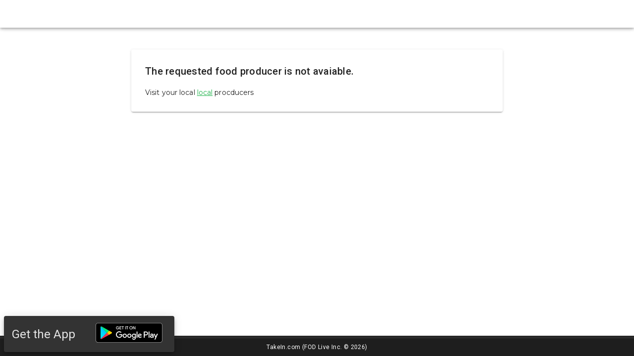

--- FILE ---
content_type: text/html; charset=utf-8
request_url: https://takein.com/producer/clayovenirvine
body_size: 6297
content:
<!doctype html>
<html data-n-head-ssr>
  <head >
    <title>TakeIn</title><meta data-n-head="ssr" charset="utf-8"><meta data-n-head="ssr" name="viewport" content="width=device-width, initial-scale=1.0, minimal-ui"><meta data-n-head="ssr" name="apple-mobile-web-app-capable" content="yes"><meta data-n-head="ssr" name="apple-mobile-web-app-status-bar-style" content="black-translucent"><meta data-n-head="ssr" name="msapplication-TileColor" content="#ffffff"><meta data-n-head="ssr" http-equiv="content-language" content="en"><meta data-n-head="ssr" name="theme-color" content="#ffffff"><meta data-n-head="ssr" property="og:type" content="website"><meta data-n-head="ssr" data-hid="description" name="description" content="TakeIn Local, web app"><link data-n-head="ssr" rel="icon" type="image/x-icon" href="/favicon-32x32.png"><link data-n-head="ssr" rel="favicon" type="image/x-icon" href="https://storage.googleapis.com/download.takein.com/apps/logo/logo.png"><link data-n-head="ssr" rel="stylesheet" href="https://fonts.googleapis.com/css?family=Montserrat:400,500,700&amp;display=swap"><link data-n-head="ssr" rel="stylesheet" href="https://maxst.icons8.com/vue-static/landings/line-awesome/line-awesome/1.3.0/css/line-awesome.min.css"><link data-n-head="ssr" rel="apple-touch-icon" href="https://storage.googleapis.com/download.takein.com/apps/logo/logo.png"><link data-n-head="ssr" rel="stylesheet" type="text/css" href="https://fonts.googleapis.com/css?family=Roboto:100,300,400,500,700,900&amp;display=swap"><link data-n-head="ssr" rel="stylesheet" type="text/css" href="https://cdn.jsdelivr.net/npm/@mdi/font@latest/css/materialdesignicons.min.css"><link data-n-head="ssr" rel="canonical" href="https://takein.com/producer/clayovenirvine"><style data-n-head="vuetify" type="text/css" id="vuetify-theme-stylesheet" nonce="undefined">.v-application a { color: #1fb24b; }
.v-application .primary {
  background-color: #1fb24b !important;
  border-color: #1fb24b !important;
}
.v-application .primary--text {
  color: #1fb24b !important;
  caret-color: #1fb24b !important;
}
.v-application .primary.lighten-5 {
  background-color: #c2ffd1 !important;
  border-color: #c2ffd1 !important;
}
.v-application .primary--text.text--lighten-5 {
  color: #c2ffd1 !important;
  caret-color: #c2ffd1 !important;
}
.v-application .primary.lighten-4 {
  background-color: #a4ffb5 !important;
  border-color: #a4ffb5 !important;
}
.v-application .primary--text.text--lighten-4 {
  color: #a4ffb5 !important;
  caret-color: #a4ffb5 !important;
}
.v-application .primary.lighten-3 {
  background-color: #86ff99 !important;
  border-color: #86ff99 !important;
}
.v-application .primary--text.text--lighten-3 {
  color: #86ff99 !important;
  caret-color: #86ff99 !important;
}
.v-application .primary.lighten-2 {
  background-color: #68eb7f !important;
  border-color: #68eb7f !important;
}
.v-application .primary--text.text--lighten-2 {
  color: #68eb7f !important;
  caret-color: #68eb7f !important;
}
.v-application .primary.lighten-1 {
  background-color: #47ce65 !important;
  border-color: #47ce65 !important;
}
.v-application .primary--text.text--lighten-1 {
  color: #47ce65 !important;
  caret-color: #47ce65 !important;
}
.v-application .primary.darken-1 {
  background-color: #009732 !important;
  border-color: #009732 !important;
}
.v-application .primary--text.text--darken-1 {
  color: #009732 !important;
  caret-color: #009732 !important;
}
.v-application .primary.darken-2 {
  background-color: #007c17 !important;
  border-color: #007c17 !important;
}
.v-application .primary--text.text--darken-2 {
  color: #007c17 !important;
  caret-color: #007c17 !important;
}
.v-application .primary.darken-3 {
  background-color: #006200 !important;
  border-color: #006200 !important;
}
.v-application .primary--text.text--darken-3 {
  color: #006200 !important;
  caret-color: #006200 !important;
}
.v-application .primary.darken-4 {
  background-color: #004800 !important;
  border-color: #004800 !important;
}
.v-application .primary--text.text--darken-4 {
  color: #004800 !important;
  caret-color: #004800 !important;
}
.v-application .secondary {
  background-color: #9d9d9d !important;
  border-color: #9d9d9d !important;
}
.v-application .secondary--text {
  color: #9d9d9d !important;
  caret-color: #9d9d9d !important;
}
.v-application .secondary.lighten-5 {
  background-color: #ffffff !important;
  border-color: #ffffff !important;
}
.v-application .secondary--text.text--lighten-5 {
  color: #ffffff !important;
  caret-color: #ffffff !important;
}
.v-application .secondary.lighten-4 {
  background-color: #ffffff !important;
  border-color: #ffffff !important;
}
.v-application .secondary--text.text--lighten-4 {
  color: #ffffff !important;
  caret-color: #ffffff !important;
}
.v-application .secondary.lighten-3 {
  background-color: #f0f0f0 !important;
  border-color: #f0f0f0 !important;
}
.v-application .secondary--text.text--lighten-3 {
  color: #f0f0f0 !important;
  caret-color: #f0f0f0 !important;
}
.v-application .secondary.lighten-2 {
  background-color: #d4d4d4 !important;
  border-color: #d4d4d4 !important;
}
.v-application .secondary--text.text--lighten-2 {
  color: #d4d4d4 !important;
  caret-color: #d4d4d4 !important;
}
.v-application .secondary.lighten-1 {
  background-color: #b8b8b8 !important;
  border-color: #b8b8b8 !important;
}
.v-application .secondary--text.text--lighten-1 {
  color: #b8b8b8 !important;
  caret-color: #b8b8b8 !important;
}
.v-application .secondary.darken-1 {
  background-color: #838383 !important;
  border-color: #838383 !important;
}
.v-application .secondary--text.text--darken-1 {
  color: #838383 !important;
  caret-color: #838383 !important;
}
.v-application .secondary.darken-2 {
  background-color: #6a6a6a !important;
  border-color: #6a6a6a !important;
}
.v-application .secondary--text.text--darken-2 {
  color: #6a6a6a !important;
  caret-color: #6a6a6a !important;
}
.v-application .secondary.darken-3 {
  background-color: #525252 !important;
  border-color: #525252 !important;
}
.v-application .secondary--text.text--darken-3 {
  color: #525252 !important;
  caret-color: #525252 !important;
}
.v-application .secondary.darken-4 {
  background-color: #3b3b3b !important;
  border-color: #3b3b3b !important;
}
.v-application .secondary--text.text--darken-4 {
  color: #3b3b3b !important;
  caret-color: #3b3b3b !important;
}
.v-application .accent {
  background-color: #82b1ff !important;
  border-color: #82b1ff !important;
}
.v-application .accent--text {
  color: #82b1ff !important;
  caret-color: #82b1ff !important;
}
.v-application .accent.lighten-5 {
  background-color: #ffffff !important;
  border-color: #ffffff !important;
}
.v-application .accent--text.text--lighten-5 {
  color: #ffffff !important;
  caret-color: #ffffff !important;
}
.v-application .accent.lighten-4 {
  background-color: #f8ffff !important;
  border-color: #f8ffff !important;
}
.v-application .accent--text.text--lighten-4 {
  color: #f8ffff !important;
  caret-color: #f8ffff !important;
}
.v-application .accent.lighten-3 {
  background-color: #daffff !important;
  border-color: #daffff !important;
}
.v-application .accent--text.text--lighten-3 {
  color: #daffff !important;
  caret-color: #daffff !important;
}
.v-application .accent.lighten-2 {
  background-color: #bce8ff !important;
  border-color: #bce8ff !important;
}
.v-application .accent--text.text--lighten-2 {
  color: #bce8ff !important;
  caret-color: #bce8ff !important;
}
.v-application .accent.lighten-1 {
  background-color: #9fccff !important;
  border-color: #9fccff !important;
}
.v-application .accent--text.text--lighten-1 {
  color: #9fccff !important;
  caret-color: #9fccff !important;
}
.v-application .accent.darken-1 {
  background-color: #6596e2 !important;
  border-color: #6596e2 !important;
}
.v-application .accent--text.text--darken-1 {
  color: #6596e2 !important;
  caret-color: #6596e2 !important;
}
.v-application .accent.darken-2 {
  background-color: #467dc6 !important;
  border-color: #467dc6 !important;
}
.v-application .accent--text.text--darken-2 {
  color: #467dc6 !important;
  caret-color: #467dc6 !important;
}
.v-application .accent.darken-3 {
  background-color: #2364aa !important;
  border-color: #2364aa !important;
}
.v-application .accent--text.text--darken-3 {
  color: #2364aa !important;
  caret-color: #2364aa !important;
}
.v-application .accent.darken-4 {
  background-color: #004c90 !important;
  border-color: #004c90 !important;
}
.v-application .accent--text.text--darken-4 {
  color: #004c90 !important;
  caret-color: #004c90 !important;
}
.v-application .error {
  background-color: #d0021b !important;
  border-color: #d0021b !important;
}
.v-application .error--text {
  color: #d0021b !important;
  caret-color: #d0021b !important;
}
.v-application .error.lighten-5 {
  background-color: #ffaf95 !important;
  border-color: #ffaf95 !important;
}
.v-application .error--text.text--lighten-5 {
  color: #ffaf95 !important;
  caret-color: #ffaf95 !important;
}
.v-application .error.lighten-4 {
  background-color: #ff927b !important;
  border-color: #ff927b !important;
}
.v-application .error--text.text--lighten-4 {
  color: #ff927b !important;
  caret-color: #ff927b !important;
}
.v-application .error.lighten-3 {
  background-color: #ff7562 !important;
  border-color: #ff7562 !important;
}
.v-application .error--text.text--lighten-3 {
  color: #ff7562 !important;
  caret-color: #ff7562 !important;
}
.v-application .error.lighten-2 {
  background-color: #ff5749 !important;
  border-color: #ff5749 !important;
}
.v-application .error--text.text--lighten-2 {
  color: #ff5749 !important;
  caret-color: #ff5749 !important;
}
.v-application .error.lighten-1 {
  background-color: #f13632 !important;
  border-color: #f13632 !important;
}
.v-application .error--text.text--lighten-1 {
  color: #f13632 !important;
  caret-color: #f13632 !important;
}
.v-application .error.darken-1 {
  background-color: #b00004 !important;
  border-color: #b00004 !important;
}
.v-application .error--text.text--darken-1 {
  color: #b00004 !important;
  caret-color: #b00004 !important;
}
.v-application .error.darken-2 {
  background-color: #900000 !important;
  border-color: #900000 !important;
}
.v-application .error--text.text--darken-2 {
  color: #900000 !important;
  caret-color: #900000 !important;
}
.v-application .error.darken-3 {
  background-color: #720000 !important;
  border-color: #720000 !important;
}
.v-application .error--text.text--darken-3 {
  color: #720000 !important;
  caret-color: #720000 !important;
}
.v-application .error.darken-4 {
  background-color: #580000 !important;
  border-color: #580000 !important;
}
.v-application .error--text.text--darken-4 {
  color: #580000 !important;
  caret-color: #580000 !important;
}
.v-application .info {
  background-color: #2196f3 !important;
  border-color: #2196f3 !important;
}
.v-application .info--text {
  color: #2196f3 !important;
  caret-color: #2196f3 !important;
}
.v-application .info.lighten-5 {
  background-color: #d4ffff !important;
  border-color: #d4ffff !important;
}
.v-application .info--text.text--lighten-5 {
  color: #d4ffff !important;
  caret-color: #d4ffff !important;
}
.v-application .info.lighten-4 {
  background-color: #b5ffff !important;
  border-color: #b5ffff !important;
}
.v-application .info--text.text--lighten-4 {
  color: #b5ffff !important;
  caret-color: #b5ffff !important;
}
.v-application .info.lighten-3 {
  background-color: #95e8ff !important;
  border-color: #95e8ff !important;
}
.v-application .info--text.text--lighten-3 {
  color: #95e8ff !important;
  caret-color: #95e8ff !important;
}
.v-application .info.lighten-2 {
  background-color: #75ccff !important;
  border-color: #75ccff !important;
}
.v-application .info--text.text--lighten-2 {
  color: #75ccff !important;
  caret-color: #75ccff !important;
}
.v-application .info.lighten-1 {
  background-color: #51b0ff !important;
  border-color: #51b0ff !important;
}
.v-application .info--text.text--lighten-1 {
  color: #51b0ff !important;
  caret-color: #51b0ff !important;
}
.v-application .info.darken-1 {
  background-color: #007cd6 !important;
  border-color: #007cd6 !important;
}
.v-application .info--text.text--darken-1 {
  color: #007cd6 !important;
  caret-color: #007cd6 !important;
}
.v-application .info.darken-2 {
  background-color: #0064ba !important;
  border-color: #0064ba !important;
}
.v-application .info--text.text--darken-2 {
  color: #0064ba !important;
  caret-color: #0064ba !important;
}
.v-application .info.darken-3 {
  background-color: #004d9f !important;
  border-color: #004d9f !important;
}
.v-application .info--text.text--darken-3 {
  color: #004d9f !important;
  caret-color: #004d9f !important;
}
.v-application .info.darken-4 {
  background-color: #003784 !important;
  border-color: #003784 !important;
}
.v-application .info--text.text--darken-4 {
  color: #003784 !important;
  caret-color: #003784 !important;
}
.v-application .success {
  background-color: #1fb24b !important;
  border-color: #1fb24b !important;
}
.v-application .success--text {
  color: #1fb24b !important;
  caret-color: #1fb24b !important;
}
.v-application .success.lighten-5 {
  background-color: #c2ffd1 !important;
  border-color: #c2ffd1 !important;
}
.v-application .success--text.text--lighten-5 {
  color: #c2ffd1 !important;
  caret-color: #c2ffd1 !important;
}
.v-application .success.lighten-4 {
  background-color: #a4ffb5 !important;
  border-color: #a4ffb5 !important;
}
.v-application .success--text.text--lighten-4 {
  color: #a4ffb5 !important;
  caret-color: #a4ffb5 !important;
}
.v-application .success.lighten-3 {
  background-color: #86ff99 !important;
  border-color: #86ff99 !important;
}
.v-application .success--text.text--lighten-3 {
  color: #86ff99 !important;
  caret-color: #86ff99 !important;
}
.v-application .success.lighten-2 {
  background-color: #68eb7f !important;
  border-color: #68eb7f !important;
}
.v-application .success--text.text--lighten-2 {
  color: #68eb7f !important;
  caret-color: #68eb7f !important;
}
.v-application .success.lighten-1 {
  background-color: #47ce65 !important;
  border-color: #47ce65 !important;
}
.v-application .success--text.text--lighten-1 {
  color: #47ce65 !important;
  caret-color: #47ce65 !important;
}
.v-application .success.darken-1 {
  background-color: #009732 !important;
  border-color: #009732 !important;
}
.v-application .success--text.text--darken-1 {
  color: #009732 !important;
  caret-color: #009732 !important;
}
.v-application .success.darken-2 {
  background-color: #007c17 !important;
  border-color: #007c17 !important;
}
.v-application .success--text.text--darken-2 {
  color: #007c17 !important;
  caret-color: #007c17 !important;
}
.v-application .success.darken-3 {
  background-color: #006200 !important;
  border-color: #006200 !important;
}
.v-application .success--text.text--darken-3 {
  color: #006200 !important;
  caret-color: #006200 !important;
}
.v-application .success.darken-4 {
  background-color: #004800 !important;
  border-color: #004800 !important;
}
.v-application .success--text.text--darken-4 {
  color: #004800 !important;
  caret-color: #004800 !important;
}
.v-application .warning {
  background-color: #fcd12b !important;
  border-color: #fcd12b !important;
}
.v-application .warning--text {
  color: #fcd12b !important;
  caret-color: #fcd12b !important;
}
.v-application .warning.lighten-5 {
  background-color: #ffffc0 !important;
  border-color: #ffffc0 !important;
}
.v-application .warning--text.text--lighten-5 {
  color: #ffffc0 !important;
  caret-color: #ffffc0 !important;
}
.v-application .warning.lighten-4 {
  background-color: #ffffa3 !important;
  border-color: #ffffa3 !important;
}
.v-application .warning--text.text--lighten-4 {
  color: #ffffa3 !important;
  caret-color: #ffffa3 !important;
}
.v-application .warning.lighten-3 {
  background-color: #ffff86 !important;
  border-color: #ffff86 !important;
}
.v-application .warning--text.text--lighten-3 {
  color: #ffff86 !important;
  caret-color: #ffff86 !important;
}
.v-application .warning.lighten-2 {
  background-color: #ffff69 !important;
  border-color: #ffff69 !important;
}
.v-application .warning--text.text--lighten-2 {
  color: #ffff69 !important;
  caret-color: #ffff69 !important;
}
.v-application .warning.lighten-1 {
  background-color: #ffed4c !important;
  border-color: #ffed4c !important;
}
.v-application .warning--text.text--lighten-1 {
  color: #ffed4c !important;
  caret-color: #ffed4c !important;
}
.v-application .warning.darken-1 {
  background-color: #ddb600 !important;
  border-color: #ddb600 !important;
}
.v-application .warning--text.text--darken-1 {
  color: #ddb600 !important;
  caret-color: #ddb600 !important;
}
.v-application .warning.darken-2 {
  background-color: #bf9b00 !important;
  border-color: #bf9b00 !important;
}
.v-application .warning--text.text--darken-2 {
  color: #bf9b00 !important;
  caret-color: #bf9b00 !important;
}
.v-application .warning.darken-3 {
  background-color: #a18100 !important;
  border-color: #a18100 !important;
}
.v-application .warning--text.text--darken-3 {
  color: #a18100 !important;
  caret-color: #a18100 !important;
}
.v-application .warning.darken-4 {
  background-color: #846800 !important;
  border-color: #846800 !important;
}
.v-application .warning--text.text--darken-4 {
  color: #846800 !important;
  caret-color: #846800 !important;
}
.v-application .dark {
  background-color: #0e1118 !important;
  border-color: #0e1118 !important;
}
.v-application .dark--text {
  color: #0e1118 !important;
  caret-color: #0e1118 !important;
}
.v-application .dark.lighten-5 {
  background-color: #81848c !important;
  border-color: #81848c !important;
}
.v-application .dark--text.text--lighten-5 {
  color: #81848c !important;
  caret-color: #81848c !important;
}
.v-application .dark.lighten-4 {
  background-color: #686b72 !important;
  border-color: #686b72 !important;
}
.v-application .dark--text.text--lighten-4 {
  color: #686b72 !important;
  caret-color: #686b72 !important;
}
.v-application .dark.lighten-3 {
  background-color: #50525a !important;
  border-color: #50525a !important;
}
.v-application .dark--text.text--lighten-3 {
  color: #50525a !important;
  caret-color: #50525a !important;
}
.v-application .dark.lighten-2 {
  background-color: #393b43 !important;
  border-color: #393b43 !important;
}
.v-application .dark--text.text--lighten-2 {
  color: #393b43 !important;
  caret-color: #393b43 !important;
}
.v-application .dark.lighten-1 {
  background-color: #23262c !important;
  border-color: #23262c !important;
}
.v-application .dark--text.text--lighten-1 {
  color: #23262c !important;
  caret-color: #23262c !important;
}
.v-application .dark.darken-1 {
  background-color: #000000 !important;
  border-color: #000000 !important;
}
.v-application .dark--text.text--darken-1 {
  color: #000000 !important;
  caret-color: #000000 !important;
}
.v-application .dark.darken-2 {
  background-color: #000000 !important;
  border-color: #000000 !important;
}
.v-application .dark--text.text--darken-2 {
  color: #000000 !important;
  caret-color: #000000 !important;
}
.v-application .dark.darken-3 {
  background-color: #000000 !important;
  border-color: #000000 !important;
}
.v-application .dark--text.text--darken-3 {
  color: #000000 !important;
  caret-color: #000000 !important;
}
.v-application .dark.darken-4 {
  background-color: #000000 !important;
  border-color: #000000 !important;
}
.v-application .dark--text.text--darken-4 {
  color: #000000 !important;
  caret-color: #000000 !important;
}</style><script data-n-head="ssr" src="https://maps.googleapis.com/maps/api/js?key=AIzaSyAWvOJtQ0I3EJA8wlLdjuBaC4KVqdjtDVY&amp;libraries=places " type="39a851d83f1457066ab1b6b8-text/javascript"></script><script data-n-head="ssr" data-hid="gtm-script" type="39a851d83f1457066ab1b6b8-text/javascript">if(!window._gtm_init){window._gtm_init=1;(function(w,n,d,m,e,p){w[d]=(w[d]==1||n[d]=='yes'||n[d]==1||n[m]==1||(w[e]&&w[e][p]&&w[e][p]()))?1:0})(window,navigator,'doNotTrack','msDoNotTrack','external','msTrackingProtectionEnabled');(function(w,d,s,l,x,y){w[x]={};w._gtm_inject=function(i){if(w.doNotTrack||w[x][i])return;w[x][i]=1;w[l]=w[l]||[];w[l].push({'gtm.start':new Date().getTime(),event:'gtm.js'});var f=d.getElementsByTagName(s)[0],j=d.createElement(s);j.async=true;j.src='https://www.googletagmanager.com/gtm.js?id='+i+'&env=com&app_version=1.8.0';f.parentNode.insertBefore(j,f);};w[y]('GTM-NVTM4GV')})(window,document,'script','dataLayer','_gtm_ids','_gtm_inject')}</script><script data-n-head="ssr" src="https://js.stripe.com/v3/" defer async type="39a851d83f1457066ab1b6b8-text/javascript"></script><link rel="preload" href="/_nuxt/9cb8a85.js" as="script"><link rel="preload" href="/_nuxt/3f45135.js" as="script"><link rel="preload" href="/_nuxt/5285ee1.js" as="script"><link rel="preload" href="/_nuxt/579e145.js" as="script"><link rel="preload" href="/_nuxt/3e6d06a.js" as="script"><link rel="preload" href="/_nuxt/f9d7dd7.js" as="script"><link rel="preload" href="/_nuxt/9e77776.js" as="script"><link rel="preload" href="/_nuxt/css/14c8ab4.css" as="style"><link rel="preload" href="/_nuxt/805f28c.js" as="script"><link rel="preload" href="/_nuxt/f2488aa.js" as="script"><link rel="preload" href="/_nuxt/d79de8c.js" as="script"><link rel="preload" href="/_nuxt/781f3dc.js" as="script"><link rel="preload" href="/_nuxt/e67d972.js" as="script"><link rel="preload" href="/_nuxt/95938e4.js" as="script"><link rel="preload" href="/_nuxt/css/4b26061.css" as="style"><link rel="preload" href="/_nuxt/e8490f8.js" as="script"><link rel="preload" href="/_nuxt/db1cf45.js" as="script"><link rel="preload" href="/_nuxt/83c49a0.js" as="script"><link rel="preload" href="/_nuxt/b4e5310.js" as="script"><link rel="preload" href="/_nuxt/c9e198a.js" as="script"><link rel="preload" href="/_nuxt/92eb0b3.js" as="script"><link rel="preload" href="/_nuxt/css/063ee82.css" as="style"><link rel="preload" href="/_nuxt/fd2276c.js" as="script"><link rel="preload" href="/_nuxt/9ad2ae8.js" as="script"><link rel="preload" href="/_nuxt/css/7ee8492.css" as="style"><link rel="preload" href="/_nuxt/cb691be.js" as="script"><link rel="preload" href="/_nuxt/5530872.js" as="script"><link rel="preload" href="/_nuxt/2a0c80e.js" as="script"><link rel="preload" href="/_nuxt/5d03f30.js" as="script"><link rel="preload" href="/_nuxt/15a1944.js" as="script"><link rel="preload" href="/_nuxt/05636ed.js" as="script"><link rel="preload" href="/_nuxt/17d12f6.js" as="script"><link rel="preload" href="/_nuxt/42e43ac.js" as="script"><link rel="preload" href="/_nuxt/a251862.js" as="script"><link rel="preload" href="/_nuxt/6090a75.js" as="script"><link rel="preload" href="/_nuxt/89a37c2.js" as="script"><link rel="preload" href="/_nuxt/dd2da36.js" as="script"><link rel="preload" href="/_nuxt/ab8ee5c.js" as="script"><link rel="preload" href="/_nuxt/5f91cc7.js" as="script"><link rel="preload" href="/_nuxt/5b47af5.js" as="script"><link rel="preload" href="/_nuxt/01fef7d.js" as="script"><link rel="preload" href="/_nuxt/cf51266.js" as="script"><link rel="preload" href="/_nuxt/css/f9442ef.css" as="style"><link rel="preload" href="/_nuxt/a578129.js" as="script"><link rel="preload" href="/_nuxt/1f176ba.js" as="script"><link rel="preload" href="/_nuxt/e7f8d3a.js" as="script"><link rel="preload" href="/_nuxt/e43704e.js" as="script"><link rel="preload" href="/_nuxt/b2b1445.js" as="script"><link rel="preload" href="/_nuxt/48cd05f.js" as="script"><link rel="preload" href="/_nuxt/3297486.js" as="script"><link rel="preload" href="/_nuxt/c7d9114.js" as="script"><link rel="preload" href="/_nuxt/css/186875b.css" as="style"><link rel="preload" href="/_nuxt/593bfdd.js" as="script"><link rel="preload" href="/_nuxt/css/fe00288.css" as="style"><link rel="preload" href="/_nuxt/83e4225.js" as="script"><link rel="preload" href="/_nuxt/css/d8d7328.css" as="style"><link rel="preload" href="/_nuxt/2e989de.js" as="script"><link rel="preload" href="/_nuxt/css/45d541b.css" as="style"><link rel="preload" href="/_nuxt/cea5b44.js" as="script"><link rel="preload" href="/_nuxt/9a0b913.js" as="script"><link rel="preload" href="/_nuxt/0acafa6.js" as="script"><link rel="preload" href="/_nuxt/css/0e147bb.css" as="style"><link rel="preload" href="/_nuxt/2c2e2c6.js" as="script"><link rel="stylesheet" href="/_nuxt/css/14c8ab4.css"><link rel="stylesheet" href="/_nuxt/css/4b26061.css"><link rel="stylesheet" href="/_nuxt/css/063ee82.css"><link rel="stylesheet" href="/_nuxt/css/7ee8492.css"><link rel="stylesheet" href="/_nuxt/css/f9442ef.css"><link rel="stylesheet" href="/_nuxt/css/186875b.css"><link rel="stylesheet" href="/_nuxt/css/fe00288.css"><link rel="stylesheet" href="/_nuxt/css/d8d7328.css"><link rel="stylesheet" href="/_nuxt/css/45d541b.css"><link rel="stylesheet" href="/_nuxt/css/0e147bb.css">
  <script data-cfasync="false" nonce="5a3b1fd5-aab5-4475-abaf-a32c78b22f19">try{(function(w,d){!function(j,k,l,m){if(j.zaraz)console.error("zaraz is loaded twice");else{j[l]=j[l]||{};j[l].executed=[];j.zaraz={deferred:[],listeners:[]};j.zaraz._v="5874";j.zaraz._n="5a3b1fd5-aab5-4475-abaf-a32c78b22f19";j.zaraz.q=[];j.zaraz._f=function(n){return async function(){var o=Array.prototype.slice.call(arguments);j.zaraz.q.push({m:n,a:o})}};for(const p of["track","set","debug"])j.zaraz[p]=j.zaraz._f(p);j.zaraz.init=()=>{var q=k.getElementsByTagName(m)[0],r=k.createElement(m),s=k.getElementsByTagName("title")[0];s&&(j[l].t=k.getElementsByTagName("title")[0].text);j[l].x=Math.random();j[l].w=j.screen.width;j[l].h=j.screen.height;j[l].j=j.innerHeight;j[l].e=j.innerWidth;j[l].l=j.location.href;j[l].r=k.referrer;j[l].k=j.screen.colorDepth;j[l].n=k.characterSet;j[l].o=(new Date).getTimezoneOffset();if(j.dataLayer)for(const t of Object.entries(Object.entries(dataLayer).reduce((u,v)=>({...u[1],...v[1]}),{})))zaraz.set(t[0],t[1],{scope:"page"});j[l].q=[];for(;j.zaraz.q.length;){const w=j.zaraz.q.shift();j[l].q.push(w)}r.defer=!0;for(const x of[localStorage,sessionStorage])Object.keys(x||{}).filter(z=>z.startsWith("_zaraz_")).forEach(y=>{try{j[l]["z_"+y.slice(7)]=JSON.parse(x.getItem(y))}catch{j[l]["z_"+y.slice(7)]=x.getItem(y)}});r.referrerPolicy="origin";r.src="/cdn-cgi/zaraz/s.js?z="+btoa(encodeURIComponent(JSON.stringify(j[l])));q.parentNode.insertBefore(r,q)};["complete","interactive"].includes(k.readyState)?zaraz.init():j.addEventListener("DOMContentLoaded",zaraz.init)}}(w,d,"zarazData","script");window.zaraz._p=async d$=>new Promise(ea=>{if(d$){d$.e&&d$.e.forEach(eb=>{try{const ec=d.querySelector("script[nonce]"),ed=ec?.nonce||ec?.getAttribute("nonce"),ee=d.createElement("script");ed&&(ee.nonce=ed);ee.innerHTML=eb;ee.onload=()=>{d.head.removeChild(ee)};d.head.appendChild(ee)}catch(ef){console.error(`Error executing script: ${eb}\n`,ef)}});Promise.allSettled((d$.f||[]).map(eg=>fetch(eg[0],eg[1])))}ea()});zaraz._p({"e":["(function(w,d){})(window,document)"]});})(window,document)}catch(e){throw fetch("/cdn-cgi/zaraz/t"),e;};</script></head>
  <body >
    <noscript data-n-head="ssr" data-hid="gtm-noscript" data-pbody="true"><iframe src="https://www.googletagmanager.com/ns.html?id=GTM-NVTM4GV&env=com&app_version=1.8.0" height="0" width="0" style="display:none;visibility:hidden" title="gtm"></iframe></noscript><div data-server-rendered="true" id="__nuxt"><!----><div id="__layout"><div data-app="true" id="app" class="v-application body-wrap v-application--is-ltr theme--light"><div class="v-application--wrap"><div id="2fa-captcha-add"></div> <div role="dialog" class="v-dialog__container"><!----></div> <div data-v-0179d6a4><header class="v-sheet theme--light v-toolbar v-app-bar v-app-bar--clipped v-app-bar--fixed white" style="height:56px;margin-top:0px;transform:translateY(0px);left:0px;right:0px;" data-v-0179d6a4><div class="v-toolbar__content" style="height:56px;"><!----><!----><!----><!----><!----> <div class="spacer" data-v-0179d6a4></div> <!----><!----><!----><!----><!----></div></header></div> <div><!----></div> <main class="v-main" style="padding-top:56px;padding-right:0px;padding-bottom:0px;padding-left:0px;"><div class="v-main__wrap"><div class="sheet" data-v-426567bf><!----> <div class="container" data-v-426567bf data-v-426567bf><div class="row pt-5" data-v-426567bf data-v-426567bf><div class="col-sm-8 offset-sm-2 col-12" data-v-426567bf data-v-426567bf><div class="v-card v-sheet theme--light" data-v-426567bf><div class="row" data-v-426567bf><div class="col col-12" data-v-426567bf><div data-v-426567bf><div primary-title="" class="v-card__title" data-v-426567bf><h1 class="title" data-v-426567bf>
                    The requested food producer is not avaiable.
                  </h1></div> <div class="v-card__text" data-v-426567bf>
                  Visit your local
                  <a href="/location/current" data-v-426567bf>local</a>
                  procducers
                </div></div></div></div></div></div></div></div> <div class="v-snack v-snack--bottom v-snack--has-background" style="padding-bottom:0px;padding-top:56px;" data-v-426567bf><div class="v-snack__wrapper v-sheet theme--dark primary" style="display:none;"><div role="status" aria-live="polite" class="v-snack__content">
    You can follow this producer after Login or Signup.
    <button type="button" class="v-btn v-btn--text theme--dark v-size--default" data-v-426567bf><span class="v-btn__content">Close</span></button></div><div class="v-snack__action "></div></div></div></div></div></main> <div class="v-snack v-snack--active v-snack--bottom v-snack--has-background v-snack--left" style="padding-bottom:0px;padding-top:56px;"><div class="v-snack__wrapper v-sheet theme--dark"><div role="status" aria-live="polite" class="v-snack__content"><div><div class="d-flex align-center"><span class="text-h5">Get the App</span> <div class="spacer"></div> <a href="https://play.google.com/store/apps/details?id=fod.takein"><img height="40" width="135" src="https://storage.googleapis.com/download.takein.com/apps/Google_Play_Badge.svg" alt="Download TakeIn Android App "></a></div></div></div><div class="v-snack__action "></div></div></div> <footer class="v-footer no-print pt-1 app--footer v-sheet theme--dark v-footer--padless"><div class="v-card v-sheet theme--dark" style="width:100%;"><!----> <hr role="separator" aria-orientation="horizontal" class="v-divider theme--dark"> <div class="v-card__actions d-flex justify-center"><span class="caption">TakeIn.com (FOD Live Inc. ©
        2026)</span></div></div></footer></div></div></div></div><script type="39a851d83f1457066ab1b6b8-text/javascript">window.__NUXT__=(function(a,b,c,d,e,f,g){return {layout:"next-default",data:[{id:f,uid:a,producerHandle:void 0}],fetch:{},error:a,state:{message:{userMessage:a,messageLoading:b,newMessageCount:g,newInvitationCount:g,threads:[],messages:[],member_info:{},unsubscribe:a,orderMessages:{},users:{}},loading:b,auth:{user:{loggedIn:b,user:a,settings:a,profile:a},food_types:[]},data:{albums:[],profile:{},sources:[],order:{},buyerOrder:{},producer:{},producers:[],products:[],cities:[],review:{},following:{},activeBuyerOrders:[],pastBuyerOrders:[],pastBuyerOrdersCompleted:b},deals:{deals:{},deal:a,comments:a,paymentSources:a,defaultPaymentMethod:c,cart:{products:[]}},"next-auth":{currentUser:a,validateRedirect:b,verificationId:a,reauth:{},authProviders:[{name:"Google",icon:"mdi-google",id:"google.com",iconAttrs:{color:"#4885ed"}},{name:"Facebook",icon:"mdi-facebook",id:"facebook.com",iconAttrs:{color:"#4267B2"}},{name:"Apple",icon:"mdi-apple",id:"apple.com",iconAttrs:{color:"black"}}]},"next-order":{},"next-producer":{},"next-profile":{},"next-review":{},"next-source":{},order:{orders:[],order:a},producer:{producers:{},producer:a,producerProducts:[],producerMenus:[],photos:[],currentCity:a,operatingCities:[],community:a},storage:{progress:a},system:{categories:[]},verify:{},route:{name:"producer-id",path:d,hash:c,query:{},params:{id:f},fullPath:d,meta:{},from:{name:a,path:e,hash:c,query:{},params:{},fullPath:e,meta:{}}}},serverRendered:true,routePath:d,config:{withDevMiddleware:b,_app:{basePath:e,assetsPath:"\u002F_nuxt\u002F",cdnURL:a},http:{}}}}(null,false,"","\u002Fproducer\u002Fclayovenirvine","\u002F","clayovenirvine",0));</script><script src="/_nuxt/9cb8a85.js" defer type="39a851d83f1457066ab1b6b8-text/javascript"></script><script src="/_nuxt/2c2e2c6.js" defer type="39a851d83f1457066ab1b6b8-text/javascript"></script><script src="/_nuxt/3f45135.js" defer type="39a851d83f1457066ab1b6b8-text/javascript"></script><script src="/_nuxt/5285ee1.js" defer type="39a851d83f1457066ab1b6b8-text/javascript"></script><script src="/_nuxt/579e145.js" defer type="39a851d83f1457066ab1b6b8-text/javascript"></script><script src="/_nuxt/3e6d06a.js" defer type="39a851d83f1457066ab1b6b8-text/javascript"></script><script src="/_nuxt/f9d7dd7.js" defer type="39a851d83f1457066ab1b6b8-text/javascript"></script><script src="/_nuxt/9e77776.js" defer type="39a851d83f1457066ab1b6b8-text/javascript"></script><script src="/_nuxt/805f28c.js" defer type="39a851d83f1457066ab1b6b8-text/javascript"></script><script src="/_nuxt/f2488aa.js" defer type="39a851d83f1457066ab1b6b8-text/javascript"></script><script src="/_nuxt/d79de8c.js" defer type="39a851d83f1457066ab1b6b8-text/javascript"></script><script src="/_nuxt/781f3dc.js" defer type="39a851d83f1457066ab1b6b8-text/javascript"></script><script src="/_nuxt/e67d972.js" defer type="39a851d83f1457066ab1b6b8-text/javascript"></script><script src="/_nuxt/95938e4.js" defer type="39a851d83f1457066ab1b6b8-text/javascript"></script><script src="/_nuxt/e8490f8.js" defer type="39a851d83f1457066ab1b6b8-text/javascript"></script><script src="/_nuxt/db1cf45.js" defer type="39a851d83f1457066ab1b6b8-text/javascript"></script><script src="/_nuxt/83c49a0.js" defer type="39a851d83f1457066ab1b6b8-text/javascript"></script><script src="/_nuxt/b4e5310.js" defer type="39a851d83f1457066ab1b6b8-text/javascript"></script><script src="/_nuxt/c9e198a.js" defer type="39a851d83f1457066ab1b6b8-text/javascript"></script><script src="/_nuxt/92eb0b3.js" defer type="39a851d83f1457066ab1b6b8-text/javascript"></script><script src="/_nuxt/fd2276c.js" defer type="39a851d83f1457066ab1b6b8-text/javascript"></script><script src="/_nuxt/9ad2ae8.js" defer type="39a851d83f1457066ab1b6b8-text/javascript"></script><script src="/_nuxt/cb691be.js" defer type="39a851d83f1457066ab1b6b8-text/javascript"></script><script src="/_nuxt/5530872.js" defer type="39a851d83f1457066ab1b6b8-text/javascript"></script><script src="/_nuxt/2a0c80e.js" defer type="39a851d83f1457066ab1b6b8-text/javascript"></script><script src="/_nuxt/5d03f30.js" defer type="39a851d83f1457066ab1b6b8-text/javascript"></script><script src="/_nuxt/15a1944.js" defer type="39a851d83f1457066ab1b6b8-text/javascript"></script><script src="/_nuxt/05636ed.js" defer type="39a851d83f1457066ab1b6b8-text/javascript"></script><script src="/_nuxt/17d12f6.js" defer type="39a851d83f1457066ab1b6b8-text/javascript"></script><script src="/_nuxt/42e43ac.js" defer type="39a851d83f1457066ab1b6b8-text/javascript"></script><script src="/_nuxt/a251862.js" defer type="39a851d83f1457066ab1b6b8-text/javascript"></script><script src="/_nuxt/6090a75.js" defer type="39a851d83f1457066ab1b6b8-text/javascript"></script><script src="/_nuxt/89a37c2.js" defer type="39a851d83f1457066ab1b6b8-text/javascript"></script><script src="/_nuxt/dd2da36.js" defer type="39a851d83f1457066ab1b6b8-text/javascript"></script><script src="/_nuxt/ab8ee5c.js" defer type="39a851d83f1457066ab1b6b8-text/javascript"></script><script src="/_nuxt/5f91cc7.js" defer type="39a851d83f1457066ab1b6b8-text/javascript"></script><script src="/_nuxt/5b47af5.js" defer type="39a851d83f1457066ab1b6b8-text/javascript"></script><script src="/_nuxt/01fef7d.js" defer type="39a851d83f1457066ab1b6b8-text/javascript"></script><script src="/_nuxt/cf51266.js" defer type="39a851d83f1457066ab1b6b8-text/javascript"></script><script src="/_nuxt/a578129.js" defer type="39a851d83f1457066ab1b6b8-text/javascript"></script><script src="/_nuxt/1f176ba.js" defer type="39a851d83f1457066ab1b6b8-text/javascript"></script><script src="/_nuxt/e7f8d3a.js" defer type="39a851d83f1457066ab1b6b8-text/javascript"></script><script src="/_nuxt/e43704e.js" defer type="39a851d83f1457066ab1b6b8-text/javascript"></script><script src="/_nuxt/b2b1445.js" defer type="39a851d83f1457066ab1b6b8-text/javascript"></script><script src="/_nuxt/48cd05f.js" defer type="39a851d83f1457066ab1b6b8-text/javascript"></script><script src="/_nuxt/3297486.js" defer type="39a851d83f1457066ab1b6b8-text/javascript"></script><script src="/_nuxt/c7d9114.js" defer type="39a851d83f1457066ab1b6b8-text/javascript"></script><script src="/_nuxt/593bfdd.js" defer type="39a851d83f1457066ab1b6b8-text/javascript"></script><script src="/_nuxt/83e4225.js" defer type="39a851d83f1457066ab1b6b8-text/javascript"></script><script src="/_nuxt/2e989de.js" defer type="39a851d83f1457066ab1b6b8-text/javascript"></script><script src="/_nuxt/cea5b44.js" defer type="39a851d83f1457066ab1b6b8-text/javascript"></script><script src="/_nuxt/9a0b913.js" defer type="39a851d83f1457066ab1b6b8-text/javascript"></script><script src="/_nuxt/0acafa6.js" defer type="39a851d83f1457066ab1b6b8-text/javascript"></script>
  <script src="/cdn-cgi/scripts/7d0fa10a/cloudflare-static/rocket-loader.min.js" data-cf-settings="39a851d83f1457066ab1b6b8-|49" defer></script><script defer src="https://static.cloudflareinsights.com/beacon.min.js/vcd15cbe7772f49c399c6a5babf22c1241717689176015" integrity="sha512-ZpsOmlRQV6y907TI0dKBHq9Md29nnaEIPlkf84rnaERnq6zvWvPUqr2ft8M1aS28oN72PdrCzSjY4U6VaAw1EQ==" data-cf-beacon='{"version":"2024.11.0","token":"fdd2dfba14a24b8984936ce5791d8401","server_timing":{"name":{"cfCacheStatus":true,"cfEdge":true,"cfExtPri":true,"cfL4":true,"cfOrigin":true,"cfSpeedBrain":true},"location_startswith":null}}' crossorigin="anonymous"></script>
</body>
</html>


--- FILE ---
content_type: text/css; charset=UTF-8
request_url: https://takein.com/_nuxt/css/d8d7328.css
body_size: -572
content:
.nuxt-progress{position:fixed;top:0;left:0;right:0;height:5px;width:0;opacity:1;transition:width .1s,opacity .4s;background-color:#35b24b;z-index:999999}.nuxt-progress.nuxt-progress-notransition{transition:none}.nuxt-progress-failed{background-color:red}

--- FILE ---
content_type: text/css; charset=UTF-8
request_url: https://takein.com/_nuxt/css/45d541b.css
body_size: -299
content:
h1[data-v-f5519864]{font-size:20px}.body-wrap{background-color:transparent!important}.v-card__text,.v-card__title{word-break:normal}.user_profile{position:absolute;top:0;right:0}.app--footer,.v-footer--absolute{z-index:2}body{background-color:#fff}.link-decoration{text-decoration:none;color:#fff;text-underline-position:unset}.top-nav{color:#fafafa}.blink_me[data-v-0179d6a4]{-webkit-animation:blinker-data-v-0179d6a4 1s linear infinite;animation:blinker-data-v-0179d6a4 1s linear infinite}@-webkit-keyframes blinker-data-v-0179d6a4{50%{opacity:0}}@keyframes blinker-data-v-0179d6a4{50%{opacity:0}}.row[data-v-7353e28c]{margin:0}.blink_me[data-v-22701c8e]{-webkit-animation:blinker-data-v-22701c8e 1s linear infinite;animation:blinker-data-v-22701c8e 1s linear infinite}@-webkit-keyframes blinker-data-v-22701c8e{50%{opacity:0}}@keyframes blinker-data-v-22701c8e{50%{opacity:0}}

--- FILE ---
content_type: text/css; charset=UTF-8
request_url: https://takein.com/_nuxt/css/0e147bb.css
body_size: -466
content:
.row[data-v-426567bf]{margin:0}[data-v-426567bf]{font-family:Montserrat,sans-serif}.offer-card[data-v-426567bf]{min-width:220px}.comment-container[data-v-426567bf]{background:rgba(56,189,207,.05);border-radius:5px}a.comment-link[data-v-426567bf]{text-decoration:none;color:grey}.top1[data-v-426567bf]{padding:10em}.sheet{width:100%}.theme--light.v-banner.v-sheet .v-banner__wrapper{border-bottom:0}

--- FILE ---
content_type: application/javascript; charset=UTF-8
request_url: https://takein.com/_nuxt/95938e4.js
body_size: 3829
content:
(window.webpackJsonp=window.webpackJsonp||[]).push([[20],{294:function(e,t,n){"use strict";Object.defineProperty(t,"__esModule",{value:!0});var r,o=n(93),f=(r=o)&&"object"==typeof r&&"default"in r?r.default:r;function c(e,t,n){return t in e?Object.defineProperty(e,t,{value:n,enumerable:!0,configurable:!0,writable:!0}):e[t]=n,e}function l(object,e){var t=Object.keys(object);if(Object.getOwnPropertySymbols){var n=Object.getOwnPropertySymbols(object);e&&(n=n.filter((function(e){return Object.getOwnPropertyDescriptor(object,e).enumerable}))),t.push.apply(t,n)}return t}function d(e){for(var i=1;i<arguments.length;i++){var source=null!=arguments[i]?arguments[i]:{};i%2?l(Object(source),!0).forEach((function(t){c(e,t,source[t])})):Object.getOwnPropertyDescriptors?Object.defineProperties(e,Object.getOwnPropertyDescriptors(source)):l(Object(source)).forEach((function(t){Object.defineProperty(e,t,Object.getOwnPropertyDescriptor(source,t))}))}return e}var v=function(e){var t=e.component,component=void 0===t?"a":t;return{name:"PrismicLink",functional:!0,props:{field:{type:Object,required:!0},linkResolver:{type:Function,required:!1,default:function(){return null}}},render:function(e,t){var n=t.props,data=t.data,r=t.children,o=t.parent,c=n.field,l=n.linkResolver;if(!c)return null;var v=o.$prismic?o.$prismic.asLink(c,l):f.Link.url(c,l);return 0===v.indexOf("/")?(data.props=data.props||{},data.props.to=v,e(component,data,r)):(data.attrs=d(d({},data.attrs),{},{href:v},c.target&&{target:c.target,rel:"noopener"}),e("a",data,r))}}},y={common:{Embed:{name:"PrismicEmbed",functional:!0,props:{field:{type:Object,required:!0},wrapper:{type:String,required:!1,default:"div"}},render:function(e,t){var n=t.props,data=t.data,r=n.field,o=n.wrapper;if(!r||!r.html)return null;var f=r.embed_url,c=r.type,l=r.provider_name,v=d(d(d(d({},data.attrs),f&&{"data-oembed":f}),c&&{"data-oembed-type":c}),l&&{"data-oembed-provider":l});return e(o,d(d({},Object.assign(data,{attrs:v})),{},{domProps:{innerHTML:r.html}}))}},Image:{name:"PrismicImage",functional:!0,props:{field:{type:Object,required:!0}},render:function(e,t){var n=t.props,data=t.data,r=n.field,o=r.url,f=r.alt,c=r.copyright;return e("img",Object.assign(data,{attrs:d(d({},data.attrs),{},{src:o,alt:f,copyright:c})}))}},RichText:{name:"PrismicRichText",functional:!0,props:{field:{type:Array,required:!0},htmlSerializer:{type:Function,required:!1},wrapper:{type:String,required:!1,default:"div"}},render:function(e,t){var n=t.props,data=t.data,r=(t.children,t.parent),f=n.field,c=n.htmlSerializer,l=n.wrapper;if(!f)return null;var v=o.RichText.asHtml(f,r.$prismic.linkResolver,c||r.$prismic.htmlSerializer);return e(l,d(d({},data),{},{domProps:{innerHTML:v}}))}}},nuxt:{Link:v({component:"nuxt-link"})},vueRouter:{Link:v({component:"router-link"})}},_=y.common,m=y.nuxt,h=y.vueRouter;t.common=_,t.nuxt=m,t.vueRouter=h,t.default=y},419:function(e,t,n){"use strict";var r=n(3);function o(e){return"function"==typeof e&&/native code/.test(e.toString())}var f="undefined"!=typeof Symbol&&o(Symbol)&&"undefined"!=typeof Reflect&&o(Reflect.ownKeys),c=function(e){return e},l={enumerable:!0,configurable:!0,get:c,set:c};function d(e,t,n){var r=n.get,o=n.set;l.get=r||c,l.set=o||c,Object.defineProperty(e,t,l)}function v(e,t,n,r){Object.defineProperty(e,t,{value:n,enumerable:!!r,writable:!0,configurable:!0})}function y(e,t){return Object.hasOwnProperty.call(e,t)}function _(e){return Array.isArray(e)}function m(e){return"[object Object]"===function(e){return Object.prototype.toString.call(e)}(e)}function h(e){return"function"==typeof e}function O(e,t){r.default.util.warn(e,t)}var w=void 0;try{var j=n(3);j&&P(j)?w=j:j&&"default"in j&&P(j.default)&&(w=j.default)}catch(e){}var $=null,k=null,S="__composition_api_installed__";function P(e){return e&&"function"==typeof e&&"Vue"===e.name}function x(){return $}function M(e){k=e}function R(){return k?D(k):null}var E=new WeakMap;function D(e){if(E.has(e))return E.get(e);var t={proxy:e,update:e.$forceUpdate,uid:e._uid,emit:e.$emit.bind(e),parent:null,root:null};return["data","props","attrs","refs","vnode","slots"].forEach((function(n){d(t,n,{get:function(){return e["$"+n]}})})),d(t,"isMounted",{get:function(){return e._isMounted}}),d(t,"isUnmounted",{get:function(){return e._isDestroyed}}),d(t,"isDeactivated",{get:function(){return e._inactive}}),d(t,"emitted",{get:function(){return e._events}}),E.set(e,t),e.$parent&&(t.parent=D(e.$parent)),e.$root&&(t.root=D(e.$root)),t}function A(e){var t=R();return null==t?void 0:t.proxy}function L(e,t){void 0===t&&(t={});var n=e.config.silent;e.config.silent=!0;var r=new e(t);return e.config.silent=n,r}function C(e,t){return function(){for(var n=[],r=0;r<arguments.length;r++)n[r]=arguments[r];return e.$scopedSlots[t]?e.$scopedSlots[t].apply(e,n):O("slots."+t+'() got called outside of the "render()" scope',e)}}function T(e){var s="function"==typeof Symbol&&Symbol.iterator,t=s&&e[s],i=0;if(t)return t.call(e);if(e&&"number"==typeof e.length)return{next:function(){return e&&i>=e.length&&(e=void 0),{value:e&&e[i++],done:!e}}};throw new TypeError(s?"Object is not iterable.":"Symbol.iterator is not defined.")}function z(e,t){var n="function"==typeof Symbol&&e[Symbol.iterator];if(!n)return e;var r,o,i=n.call(e),f=[];try{for(;(void 0===t||t-- >0)&&!(r=i.next()).done;)f.push(r.value)}catch(e){o={error:e}}finally{try{r&&!r.done&&(n=i.return)&&n.call(i)}finally{if(o)throw o.error}}return f}function B(){for(var e=[],i=0;i<arguments.length;i++)e=e.concat(z(arguments[i]));return e}function F(e){return f?Symbol.for(e):e}F("composition-api.preFlushQueue"),F("composition-api.postFlushQueue");var U="composition-api.refKey",V=new WeakMap,W=(new WeakMap,new WeakMap),H=function(e){d(this,"value",{get:e.get,set:e.set})};function K(e,t){var n=new H(e),r=Object.seal(n);return W.set(r,!0),r}function I(e){var t;if(J(e))return e;var n=te(((t={})[U]=e,t));return K({get:function(){return n[U]},set:function(e){return n[U]=e}})}function J(e){return e instanceof H}function Q(object,e){var t=object[e];return J(t)?t:K({get:function(){return object[e]},set:function(t){return object[e]=t}})}function G(e){var t;return Boolean((null==e?void 0:e.__ob__)&&(null===(t=e.__ob__)||void 0===t?void 0:t.__raw__))}function N(e){var t;return Boolean((null==e?void 0:e.__ob__)&&!(null===(t=e.__ob__)||void 0===t?void 0:t.__raw__))}function X(e){if(!(!m(e)||G(e)||Array.isArray(e)||J(e)||(t=e,n=x(),n&&t instanceof n)||V.has(e))){var t,n;V.set(e,!0);for(var r=Object.keys(e),i=0;i<r.length;i++)Y(e,r[i])}}function Y(e,t,n){if("__ob__"!==t&&!G(e[t])){var r,o,f=Object.getOwnPropertyDescriptor(e,t);if(f){if(!1===f.configurable)return;r=f.get,o=f.set,r&&!o||2!==arguments.length||(n=e[t])}X(n),Object.defineProperty(e,t,{enumerable:!0,configurable:!0,get:function(){var o=r?r.call(e):n;return t!==U&&J(o)?o.value:o},set:function(f){if(!r||o){var c=r?r.call(e):n;t!==U&&J(c)&&!J(f)?c.value=f:o?o.call(e,f):n=f,X(f)}}})}}function Z(e){var t,n=$||w;n.observable?t=n.observable(e):t=L(n,{data:{$$state:e}})._data.$$state;return y(t,"__ob__")||v(t,"__ob__",function(e){void 0===e&&(e={});return{value:e,dep:{notify:c,depend:c,addSub:c,removeSub:c}}}(t)),t}function ee(){return Z({}).__ob__}function te(e){if(!m(e)&&!_(e)||G(e)||!Object.isExtensible(e))return e;var t=Z(e);return X(t),t}function ne(e){return function(t){var n,r=A(((n=e)[0].toUpperCase(),n.slice(1)));r&&function(e,t,n,r){var o=t.$options,f=e.config.optionMergeStrategies[n];o[n]=f(o[n],function(e,t){return function(){for(var n,r=[],o=0;o<arguments.length;o++)r[o]=arguments[o];var f=null===(n=R())||void 0===n?void 0:n.proxy;M(e);try{return t.apply(void 0,B(r))}finally{M(f)}}}(t,r))}(x(),r,e,t)}}ne("beforeMount"),ne("mounted"),ne("beforeUpdate"),ne("updated"),ne("beforeDestroy"),ne("destroyed"),ne("errorCaptured"),ne("activated"),ne("deactivated"),ne("serverPrefetch");var re={set:function(e,t,n){(e.__composition_api_state__=e.__composition_api_state__||{})[t]=n},get:function(e,t){return(e.__composition_api_state__||{})[t]}};function oe(e){var t=re.get(e,"rawBindings")||{};if(t&&Object.keys(t).length){for(var n=e.$refs,r=re.get(e,"refs")||[],o=0;o<r.length;o++){var f=t[d=r[o]];!n[d]&&f&&J(f)&&(f.value=null)}var c=Object.keys(n),l=[];for(o=0;o<c.length;o++){var d;f=t[d=c[o]];n[d]&&f&&J(f)&&(f.value=n[d],l.push(d))}re.set(e,"refs",l)}}function ie(e,t){var n=e.$options._parentVnode;if(n){for(var r=re.get(e,"slots")||[],o=function(e,t){var n;if(e){if(e._normalized)return e._normalized;for(var r in n={},e)e[r]&&"$"!==r[0]&&(n[r]=!0)}else n={};for(var r in t)r in n||(n[r]=!0);return n}(n.data.scopedSlots,e.$slots),f=0;f<r.length;f++){o[l=r[f]]||delete t[l]}var c=Object.keys(o);for(f=0;f<c.length;f++){var l;t[l=c[f]]||(t[l]=C(e,l))}re.set(e,"slots",c)}}function ue(e,t,n){var r=k;M(e);try{return t(e)}catch(e){if(!n)throw e;n(e)}finally{M(r)}}function ae(e){function t(e){if(m(e)&&!J(e)&&!N(e)&&!G(e)){var n=x().util.defineReactive;Object.keys(e).forEach((function(r){var o=e[r];n(e,r,o),o&&t(o)}))}}function n(e,t){return void 0===t&&(t=new Map),t.has(e)?t.get(e):(t.set(e,!1),Array.isArray(e)&&N(e)?(t.set(e,!0),!0):!(!m(e)||G(e))&&Object.keys(e).some((function(r){return n(e[r],t)})))}e.mixin({beforeCreate:function(){var e=this,r=e.$options,o=r.setup,f=r.render;f&&(r.render=function(){for(var t=this,n=[],r=0;r<arguments.length;r++)n[r]=arguments[r];return ue(e,(function(){return f.apply(t,n)}))});if(!o)return;if("function"!=typeof o)return void 0;var data=r.data;r.data=function(){return function(e,r){void 0===r&&(r={});var o,f=e.$options.setup,c=function(e){var t={slots:{}},n=["attrs"],r=["emit"];["root","parent","refs","listeners","isServer","ssrContext"].forEach((function(n){var r="$"+n;d(t,n,{get:function(){return e[r]},set:function(){O("Cannot assign to '"+n+"' because it is a read-only property",e)}})})),n.forEach((function(n){var r="$"+n;d(t,n,{get:function(){var t,n,data=te({}),source=e[r],o=function(t){d(data,t,{get:function(){return e[r][t]}})};try{for(var f=T(Object.keys(source)),c=f.next();!c.done;c=f.next()){o(c.value)}}catch(e){t={error:e}}finally{try{c&&!c.done&&(n=f.return)&&n.call(f)}finally{if(t)throw t.error}}return data},set:function(){O("Cannot assign to '"+n+"' because it is a read-only property",e)}})})),r.forEach((function(n){var r="$"+n;d(t,n,{get:function(){return function(){for(var t=[],n=0;n<arguments.length;n++)t[n]=arguments[n];e[r].apply(e,t)}}})})),!1;return t}(e);if(v(r,"__ob__",ee()),ie(e,c.slots),ue(e,(function(){o=f(r,c)})),!o)return;if(h(o)){var l=o;return void(e.$options.render=function(){return ie(e,c.slots),ue(e,(function(){return l()}))})}if(m(o)){N(o)&&(o=function(e){if(!m(e))return e;var t={};for(var n in e)t[n]=Q(e,n);return t}(o)),re.set(e,"rawBindings",o);var w=o;return void Object.keys(w).forEach((function(r){var o,f=w[r];J(f)||(N(f)?_(f)&&(f=I(f)):h(f)?f=f.bind(e):null===(o=f)||"object"!=typeof o?f=I(f):n(f)&&t(f)),function(e,t,n){var r=e.$options.props;t in e||r&&y(r,t)||(J(n)?d(e,t,{get:function(){return n.value},set:function(e){n.value=e}}):e[t]=n)}(e,r,f)}))}0}(e,e.$props),"function"==typeof data?data.call(e,e):data||{}}},mounted:function(){oe(this)},updated:function(){oe(this)}})}function fe(e,t){if(!e)return t;if(!t)return e;for(var n,r,o,c=f?Reflect.ownKeys(e):Object.keys(e),i=0;i<c.length;i++)"__ob__"!==(n=c[i])&&(r=t[n],o=e[n],y(t,n)?r!==o&&m(r)&&!J(r)&&m(o)&&!J(o)&&fe(o,r):t[n]=o);return t}function ce(e){(function(e){return y(e,S)})(e)||(e.config.optionMergeStrategies.setup=function(e,t){return function(n,r){return fe("function"==typeof e?e(n,r)||{}:void 0,"function"==typeof t?t(n,r)||{}:void 0)}},function(e){$=e,Object.defineProperty(e,S,{configurable:!0,writable:!0,value:!0})}(e),ae(e))}var le={install:function(e){return ce(e)}};"undefined"!=typeof window&&window.Vue&&window.Vue.use(le),t.a=le},811:function(e,t,n){"use strict";n.r(t);var r=n(374);n.d(t,"default",(function(){return r.a}))}}]);

--- FILE ---
content_type: application/javascript; charset=UTF-8
request_url: https://takein.com/_nuxt/9ad2ae8.js
body_size: 12417
content:
(window.webpackJsonp=window.webpackJsonp||[]).push([[8],{129:function(e,t,n){!function(e){"use strict";function t(e){return Array.prototype.slice.call(e)}function n(e){return new Promise((function(t,n){e.onsuccess=function(){t(e.result)},e.onerror=function(){n(e.error)}}))}function o(e,t,o){var r,p=new Promise((function(l,c){n(r=e[t].apply(e,o)).then(l,c)}));return p.request=r,p}function r(e,t,n){var p=o(e,t,n);return p.then((function(e){if(e)return new w(e,p.request)}))}function l(e,t,n){n.forEach((function(n){Object.defineProperty(e.prototype,n,{get:function(){return this[t][n]},set:function(e){this[t][n]=e}})}))}function c(e,t,n,r){r.forEach((function(r){r in n.prototype&&(e.prototype[r]=function(){return o(this[t],r,arguments)})}))}function d(e,t,n,o){o.forEach((function(o){o in n.prototype&&(e.prototype[o]=function(){return this[t][o].apply(this[t],arguments)})}))}function h(e,t,n,o){o.forEach((function(o){o in n.prototype&&(e.prototype[o]=function(){return r(this[t],o,arguments)})}))}function f(e){this._index=e}function w(cursor,e){this._cursor=cursor,this._request=e}function m(e){this._store=e}function v(e){this._tx=e,this.complete=new Promise((function(t,n){e.oncomplete=function(){t()},e.onerror=function(){n(e.error)},e.onabort=function(){n(e.error)}}))}function y(e,t,n){this._db=e,this.oldVersion=t,this.transaction=new v(n)}function k(e){this._db=e}function S(e,t,n){var p=o(indexedDB,"open",[e,t]),r=p.request;return r&&(r.onupgradeneeded=function(e){n&&n(new y(r.result,e.oldVersion,r.transaction))}),p.then((function(e){return new k(e)}))}function R(e){return o(indexedDB,"deleteDatabase",[e])}l(f,"_index",["name","keyPath","multiEntry","unique"]),c(f,"_index",IDBIndex,["get","getKey","getAll","getAllKeys","count"]),h(f,"_index",IDBIndex,["openCursor","openKeyCursor"]),l(w,"_cursor",["direction","key","primaryKey","value"]),c(w,"_cursor",IDBCursor,["update","delete"]),["advance","continue","continuePrimaryKey"].forEach((function(e){e in IDBCursor.prototype&&(w.prototype[e]=function(){var cursor=this,t=arguments;return Promise.resolve().then((function(){return cursor._cursor[e].apply(cursor._cursor,t),n(cursor._request).then((function(e){if(e)return new w(e,cursor._request)}))}))})})),m.prototype.createIndex=function(){return new f(this._store.createIndex.apply(this._store,arguments))},m.prototype.index=function(){return new f(this._store.index.apply(this._store,arguments))},l(m,"_store",["name","keyPath","indexNames","autoIncrement"]),c(m,"_store",IDBObjectStore,["put","add","delete","clear","get","getAll","getKey","getAllKeys","count"]),h(m,"_store",IDBObjectStore,["openCursor","openKeyCursor"]),d(m,"_store",IDBObjectStore,["deleteIndex"]),v.prototype.objectStore=function(){return new m(this._tx.objectStore.apply(this._tx,arguments))},l(v,"_tx",["objectStoreNames","mode"]),d(v,"_tx",IDBTransaction,["abort"]),y.prototype.createObjectStore=function(){return new m(this._db.createObjectStore.apply(this._db,arguments))},l(y,"_db",["name","version","objectStoreNames"]),d(y,"_db",IDBDatabase,["deleteObjectStore","close"]),k.prototype.transaction=function(){return new v(this._db.transaction.apply(this._db,arguments))},l(k,"_db",["name","version","objectStoreNames"]),d(k,"_db",IDBDatabase,["close"]),["openCursor","openKeyCursor"].forEach((function(e){[m,f].forEach((function(n){e in n.prototype&&(n.prototype[e.replace("open","iterate")]=function(){var n=t(arguments),o=n[n.length-1],r=this._store||this._index,l=r[e].apply(r,n.slice(0,-1));l.onsuccess=function(){o(l.result)}})}))})),[f,m].forEach((function(e){e.prototype.getAll||(e.prototype.getAll=function(e,t){var n=this,o=[];return new Promise((function(r){n.iterateCursor(e,(function(cursor){cursor?(o.push(cursor.value),void 0===t||o.length!=t?cursor.continue():r(o)):r(o)}))}))})})),e.openDb=S,e.deleteDb=R,Object.defineProperty(e,"__esModule",{value:!0})}(t)},937:function(e,t,n){"use strict";(function(e){n.d(t,"a",(function(){return ye}));var o=Object.defineProperty,r=Object.defineProperties,l=Object.getOwnPropertyDescriptors,c=Object.getOwnPropertySymbols,d=Object.prototype.hasOwnProperty,h=Object.prototype.propertyIsEnumerable,f=(e,t,n)=>t in e?o(e,t,{enumerable:!0,configurable:!0,writable:!0,value:n}):e[t]=n,w=(a,b)=>{for(var e in b||(b={}))d.call(b,e)&&f(a,e,b[e]);if(c)for(var e of c(b))h.call(b,e)&&f(a,e,b[e]);return a},m=(a,b)=>r(a,l(b)),v=(source,e)=>{var t={};for(var n in source)d.call(source,n)&&e.indexOf(n)<0&&(t[n]=source[n]);if(null!=source&&c)for(var n of c(source))e.indexOf(n)<0&&h.call(source,n)&&(t[n]=source[n]);return t},y=(e,t,n)=>(f(e,"symbol"!=typeof t?t+"":t,n),n),k=(e,t,n)=>new Promise(((o,r)=>{var l=e=>{try{d(n.next(e))}catch(e){r(e)}},c=e=>{try{d(n.throw(e))}catch(e){r(e)}},d=e=>e.done?o(e.value):Promise.resolve(e.value).then(l,c);d((n=n.apply(e,t)).next())}));const S=({apiKey:e})=>{!function(t,n){var o=t.amplitude||{_q:[],_iq:{}},r=n.createElement("script");r.type="text/javascript",r.integrity="sha384-+EO59vL/X7v6VE2s6/F4HxfHlK0nDUVWKVg8K9oUlvffAeeaShVBmbORTC2D3UF+",r.crossOrigin="anonymous",r.async=!0,r.src="https://cdn.amplitude.com/libs/amplitude-8.17.0-min.gz.js",r.onload=function(){t.amplitude.runQueuedFunctions||console.log("[Amplitude] Error: could not load SDK"),amplitude.getInstance().init(e)};var i=n.getElementsByTagName("script")[0];function s(e,t){e.prototype[t]=function(){return this._q.push([t].concat(Array.prototype.slice.call(arguments,0))),this}}i.parentNode.insertBefore(r,i);for(var l=function(){return this._q=[],this},a=["add","append","clearAll","prepend","set","setOnce","unset","preInsert","postInsert","remove"],c=0;c<a.length;c++)s(l,a[c]);o.Identify=l;for(var u=function(){return this._q=[],this},d=["setProductId","setQuantity","setPrice","setRevenueType","setEventProperties"],p=0;p<d.length;p++)s(u,d[p]);o.Revenue=u;var h=["init","logEvent","logRevenue","setUserId","setUserProperties","setOptOut","setVersionName","setDomain","setDeviceId","enableTracking","setGlobalUserProperties","identify","clearUserProperties","setGroup","logRevenueV2","regenerateDeviceId","groupIdentify","onInit","logEventWithTimestamp","logEventWithGroups","setSessionId","resetSessionId"];function f(e){function t(t){e[t]=function(){e._q.push([t].concat(Array.prototype.slice.call(arguments,0)))}}for(var n=0;n<h.length;n++)t(h[n])}f(o),o.getInstance=function(e){return e=(e&&0!==e.length?e:"$default_instance").toLowerCase(),Object.prototype.hasOwnProperty.call(o._iq,e)||(o._iq[e]={_q:[]},f(o._iq[e])),o._iq[e]},t.amplitude=o}(window,document)};var R=(e=>(e.RECORDING_START_TIME="highlightRecordingStartTime",e.SEGMENT_LAST_SENT_HASH_KEY="HIGHLIGHT_SEGMENT_LAST_SENT_HASH_KEY",e.SESSION_DATA="sessionData",e.SESSION_SECURE_ID="sessionSecureID",e.USER_IDENTIFIER="highlightIdentifier",e.USER_OBJECT="highlightUserObject",e.PAYLOAD_ID="payloadId",e))(R||{});const _="https://cdn.mxpnl.com/libs/mixpanel-2-latest.min.js";function E(e){if(!e||!e.outerHTML)return"";let path="";for(;e.parentElement;){let t=e.localName;if(!t)break;t=t.toLowerCase();let n=e.parentElement,o=[];if(n.children&&n.children.length>0)for(let i=0;i<n.children.length;i++){let e=n.children[i];e.localName&&e.localName.toLowerCase&&e.localName.toLowerCase()===t&&o.push(e)}o.length>1&&(t+=":eq("+o.indexOf(e)+")"),path=t+(path?">"+path:""),e=n}return path}function O(e){return"[object Object]"===Object.prototype.toString.call(e)}function N(e,t){if(0===t)return!0;const n=Object.keys(e);for(const o of n)if(O(e[o])&&N(e[o],t-1))return!0;return!1}function C(e,t){const n={numOfKeysLimit:50,depthOfLimit:4};Object.assign(n,t);const o=[],r=[];return JSON.stringify(e,(function(e,t){if(o.length>0){const n=o.indexOf(this);~n?o.splice(n+1):o.push(this),~n?r.splice(n,1/0,e):r.push(e),~o.indexOf(t)&&(t=o[0]===t?"[Circular ~]":"[Circular ~."+r.slice(0,o.indexOf(t)).join(".")+"]")}else o.push(t);if(null==t)return t;if(function(e){if(O(e)&&Object.keys(e).length>n.numOfKeysLimit)return!0;if("function"==typeof e)return!0;if(e instanceof Event&&!1===e.isTrusted){return 1===Object.keys(e).length}if(O(e)&&N(e,n.depthOfLimit))return!0;return!1}(t))return function(e){let t=e.toString();n.stringLengthLimit&&t.length>n.stringLengthLimit&&(t=`${t.slice(0,n.stringLengthLimit)}...`);return t}(t);if(t instanceof Event){const e={};for(const n in t){const o=t[n];Array.isArray(o)?e[n]=E(o.length?o[0]:null):e[n]=o}return e}return t instanceof Node?t instanceof HTMLElement?t?t.outerHTML:"":t.nodeName:t instanceof Error?t.name+": "+t.message:t}))}"undefined"!=typeof globalThis?globalThis:"undefined"!=typeof window?window:void 0!==e||"undefined"!=typeof self&&self;function T(e){return e&&e.__esModule&&Object.prototype.hasOwnProperty.call(e,"default")?e.default:e}var x,I={exports:{}},L={exports:{}};function j(){return x||(x=1,function(e,t){e.exports=function(){function e(e){return!isNaN(parseFloat(e))&&isFinite(e)}function t(e){return e.charAt(0).toUpperCase()+e.substring(1)}function n(p){return function(){return this[p]}}var o=["isConstructor","isEval","isNative","isToplevel"],r=["columnNumber","lineNumber"],l=["fileName","functionName","source"],c=["args"],d=["evalOrigin"],h=o.concat(r,l,c,d);function f(e){if(e)for(var n=0;n<h.length;n++)void 0!==e[h[n]]&&this["set"+t(h[n])](e[h[n]])}f.prototype={getArgs:function(){return this.args},setArgs:function(e){if("[object Array]"!==Object.prototype.toString.call(e))throw new TypeError("Args must be an Array");this.args=e},getEvalOrigin:function(){return this.evalOrigin},setEvalOrigin:function(e){if(e instanceof f)this.evalOrigin=e;else{if(!(e instanceof Object))throw new TypeError("Eval Origin must be an Object or StackFrame");this.evalOrigin=new f(e)}},toString:function(){var e=this.getFileName()||"",t=this.getLineNumber()||"",n=this.getColumnNumber()||"",o=this.getFunctionName()||"";return this.getIsEval()?e?"[eval] ("+e+":"+t+":"+n+")":"[eval]:"+t+":"+n:o?o+" ("+e+":"+t+":"+n+")":e+":"+t+":"+n}},f.fromString=function(e){var t=e.indexOf("("),n=e.lastIndexOf(")"),o=e.substring(0,t),r=e.substring(t+1,n).split(","),l=e.substring(n+1);if(0===l.indexOf("@"))var c=/@(.+?)(?::(\d+))?(?::(\d+))?$/.exec(l,""),d=c[1],h=c[2],w=c[3];return new f({functionName:o,args:r||void 0,fileName:d,lineNumber:h||void 0,columnNumber:w||void 0})};for(var i=0;i<o.length;i++)f.prototype["get"+t(o[i])]=n(o[i]),f.prototype["set"+t(o[i])]=function(p){return function(e){this[p]=Boolean(e)}}(o[i]);for(var w=0;w<r.length;w++)f.prototype["get"+t(r[w])]=n(r[w]),f.prototype["set"+t(r[w])]=function(p){return function(t){if(!e(t))throw new TypeError(p+" must be a Number");this[p]=Number(t)}}(r[w]);for(var m=0;m<l.length;m++)f.prototype["get"+t(l[m])]=n(l[m]),f.prototype["set"+t(l[m])]=function(p){return function(e){this[p]=String(e)}}(l[m]);return f}()}(L)),L.exports}!function(e,t){var n,o,r,l;e.exports=(n=j(),o=/(^|@)\S+:\d+/,r=/^\s*at .*(\S+:\d+|\(native\))/m,l=/^(eval@)?(\[native code])?$/,{parse:function(e){if(void 0!==e.stacktrace||void 0!==e["opera#sourceloc"])return this.parseOpera(e);if(e.stack&&e.stack.match(r))return this.parseV8OrIE(e);if(e.stack)return this.parseFFOrSafari(e);throw new Error("Cannot parse given Error object")},extractLocation:function(e){if(-1===e.indexOf(":"))return[e];var t=/(.+?)(?::(\d+))?(?::(\d+))?$/.exec(e.replace(/[()]/g,""));return[t[1],t[2]||void 0,t[3]||void 0]},parseV8OrIE:function(e){return e.stack.split("\n").filter((function(line){return!!line.match(r)}),this).map((function(line){line.indexOf("(eval ")>-1&&(line=line.replace(/eval code/g,"eval").replace(/(\(eval at [^()]*)|(\),.*$)/g,""));var e=line.replace(/^\s+/,"").replace(/\(eval code/g,"("),t=e.match(/ (\((.+):(\d+):(\d+)\)$)/),o=(e=t?e.replace(t[0],""):e).split(/\s+/).slice(1),r=this.extractLocation(t?t[1]:o.pop()),l=o.join(" ")||void 0,c=["eval","<anonymous>"].indexOf(r[0])>-1?void 0:r[0];return new n({functionName:l,fileName:c,lineNumber:r[1],columnNumber:r[2],source:line})}),this)},parseFFOrSafari:function(e){return e.stack.split("\n").filter((function(line){return!line.match(l)}),this).map((function(line){if(line.indexOf(" > eval")>-1&&(line=line.replace(/ line (\d+)(?: > eval line \d+)* > eval:\d+:\d+/g,":$1")),-1===line.indexOf("@")&&-1===line.indexOf(":"))return new n({functionName:line});var e=/((.*".+"[^@]*)?[^@]*)(?:@)/,t=line.match(e),o=t&&t[1]?t[1]:void 0,r=this.extractLocation(line.replace(e,""));return new n({functionName:o,fileName:r[0],lineNumber:r[1],columnNumber:r[2],source:line})}),this)},parseOpera:function(e){return!e.stacktrace||e.message.indexOf("\n")>-1&&e.message.split("\n").length>e.stacktrace.split("\n").length?this.parseOpera9(e):e.stack?this.parseOpera11(e):this.parseOpera10(e)},parseOpera9:function(e){for(var t=/Line (\d+).*script (?:in )?(\S+)/i,o=e.message.split("\n"),r=[],i=2,l=o.length;i<l;i+=2){var c=t.exec(o[i]);c&&r.push(new n({fileName:c[2],lineNumber:c[1],source:o[i]}))}return r},parseOpera10:function(e){for(var t=/Line (\d+).*script (?:in )?(\S+)(?:: In function (\S+))?$/i,o=e.stacktrace.split("\n"),r=[],i=0,l=o.length;i<l;i+=2){var c=t.exec(o[i]);c&&r.push(new n({functionName:c[3]||void 0,fileName:c[2],lineNumber:c[1],source:o[i]}))}return r},parseOpera11:function(e){return e.stack.split("\n").filter((function(line){return!!line.match(o)&&!line.match(/^Error created at/)}),this).map((function(line){var e,t=line.split("@"),o=this.extractLocation(t.pop()),r=t.shift()||"",l=r.replace(/<anonymous function(: (\w+))?>/,"$2").replace(/\([^)]*\)/g,"")||void 0;r.match(/\(([^)]*)\)/)&&(e=r.replace(/^[^(]+\(([^)]*)\)$/,"$1"));var c=void 0===e||"[arguments not available]"===e?void 0:e.split(",");return new n({functionName:l,args:c,fileName:o[0],lineNumber:o[1],columnNumber:o[2],source:line})}),this)}})}(I);const D=T(I.exports);function H(e,t){const n=t.logger;if(!n)return()=>{};let o;o="string"==typeof n?window[n]:n;const r=[];if(t.level.includes("error")&&window){const n=n=>{const{message:o,error:r}=n;let l=[];r&&(l=D.parse(r));const c=[C(o,t.stringifyOptions)];e({type:"Error",trace:l,time:Date.now(),value:c})};window.addEventListener("error",n),r.push((()=>{window&&window.removeEventListener("error",n)}))}for(const e of t.level)r.push(l(o,e));return()=>{r.forEach((e=>e()))};function l(n,o){return n[o]?function(source,e,t){try{if(!(e in source))return()=>{};const n=source[e],o=t(n);return"function"==typeof o&&(o.prototype=o.prototype||{},Object.defineProperties(o,{__rrweb_original__:{enumerable:!1,value:n}})),source[e]=o,()=>{source[e]=n}}catch(e){return()=>{}}}(n,o,(n=>(...r)=>{n.apply(this,r);try{const n=D.parse(new Error),l=r.map((s=>C(s,t.stringifyOptions)));e({type:o,trace:n.slice(1),value:l,time:Date.now()})}catch(e){n("highlight logger error:",e,...r)}})):()=>{}}}var B={exports:{}};!function(e,t){function n(e,t){var n=[],o=[];return null==t&&(t=function(e,t){return n[0]===t?"[Circular ~]":"[Circular ~."+o.slice(0,n.indexOf(t)).join(".")+"]"}),function(r,l){if(n.length>0){var c=n.indexOf(this);~c?n.splice(c+1):n.push(this),~c?o.splice(c,1/0,r):o.push(r),~n.indexOf(l)&&(l=t.call(this,r,l))}else n.push(l);return null==e?l:e.call(this,r,l)}}(e.exports=function(e,t,o,r){return JSON.stringify(e,n(t,r),o)}).getSerialize=n}(B);const P=T(B.exports);function A(e,t,source,n){var o,r,l,c;let d=[];try{d=D.parse(n)}catch(e){}t instanceof Error&&(t=t.message);const h=U(d);e({event:P(t),type:"window.onerror",url:window.location.href,source:null!=source?source:"",lineNumber:(null==(o=h[0])?void 0:o.lineNumber)?null==(r=h[0])?void 0:r.lineNumber:0,columnNumber:(null==(l=h[0])?void 0:l.columnNumber)?null==(c=h[0])?void 0:c.columnNumber:0,stackTrace:h,timestamp:(new Date).toISOString()})}const K=e=>{if("undefined"==typeof window)return()=>{};const t=window.onerror=(t,source,n,o,r)=>{r&&A(e,t,source,r)},n=window.onunhandledrejection=t=>{if(t.reason){const n=t.promise;n.getStack?A(e,t.reason,t.type,n.getStack()):A(e,t.reason,t.type,Error())}},o=window.Promise.constructor;return window.Promise.constructor=function(e){o(e),this.promiseCreationError=new Error},window.Promise.prototype.getStack=function(){return this.promiseCreationError},()=>{window.Promise.constructor=o,window.onunhandledrejection=n,window.onerror=t}},U=e=>{var t;if(0===e.length)return e;const n=e[0];return"console.error"===n.functionName&&(null==(t=n.fileName)?void 0:t.includes("highlight.run"))||"new HighlightPromise"===n.functionName?e.slice(1):e},W=["assert","count","countReset","debug","dir","dirxml","error","group","groupCollapsed","groupEnd","info","log","table","time","timeEnd","timeLog","trace","warn"],z=['["\\"Script error.\\""]','[{"isTrusted":true}]','["{}"]','[""]','["\\"\\""]'],M=["websocket error",'\\"ResizeObserver loop'],F=(e,t,n)=>{const o=$(t,e.headers,n);return m(w({},e),{headers:o})},V=(e,t,n)=>{const o=$(t,e.headers,n);return m(w({},e),{headers:o})},$=(e,t,n)=>{var o,r;const l=w({},t);return n?(null==(o=Object.keys(l))||o.forEach((header=>{[...n].includes(null==header?void 0:header.toLowerCase())||(l[header]="[REDACTED]")})),l):(null==(r=Object.keys(l))||r.forEach((header=>{[...J,...e].includes(null==header?void 0:header.toLowerCase())&&(l[header]="[REDACTED]")})),l)},J=["authorization","cookie","proxy-authorization","token"],G=["https://www.googleapis.com/identitytoolkit","https://securetoken.googleapis.com"],X="X-Highlight-Request",Y=e=>{let t=e;return e.startsWith("https://")||e.startsWith("http://")||(t=`${window.location.origin}${t}`),t.replace(/\/+$/,"")},Q=(e,t,n)=>{e.sort(((a,b)=>a.responseEnd-b.responseEnd));const o=e.reduce(((e,t)=>{const o=Y(t.name);return t.initiatorType===n?e[n][o]=[...e[n][o]||[],t]:e.others[o]=[...e.others[o]||[],t],e}),{xmlhttprequest:{},others:{},fetch:{}});let r={};r=t.reduce(((e,t)=>{const n=Y(t.request.url);return e[n]=[...e[n]||[],t],e}),r);for(let e in o[n]){const t=o[n][e],l=r[e];if(!l)continue;const c=Math.max(t.length-l.length,0);for(let i=c;i<t.length;i++)t[i]&&(t[i].requestResponsePair=l[i-c])}let l=[];for(let e in o)for(let t in o[e])l=l.concat(o[e][t]);return l.sort(((a,b)=>a.fetchStart-b.fetchStart)).map((e=>(e.toJSON=function(){return{initiatorType:this.initiatorType,startTime:this.startTime,responseEnd:this.responseEnd,name:this.name,transferSize:this.transferSize,encodedBodySize:this.encodedBodySize,requestResponsePairs:this.requestResponsePair}},e)))},Z=(e,t,n)=>{return r=t,!((o=e).toLocaleLowerCase().includes("https://pub.highlight.run")||o.toLocaleLowerCase().includes("highlight.run")||o.toLocaleLowerCase().includes(r))||ee(e,n);var o,r},ee=(e,t)=>{var n;let o=[];!0===t?(o=["localhost",/^\//],(null==(n=null==window?void 0:window.location)?void 0:n.host)&&o.push(window.location.host)):t instanceof Array&&(o=t);let r=!1;return o.forEach((pattern=>{e.match(pattern)&&(r=!0)})),r};const te=()=>function(e){for(var t="",n="ABCDEFGHIJKLMNOPQRSTUVWXYZabcdefghijklmnopqrstuvwxyz0123456789",o=n.length,i=0;i<e;i++)t+=n.charAt(Math.floor(Math.random()*o));return t}(10),ne=(e,t)=>e+"/"+t,oe=(e,t,n,o,r,l,c)=>{const d=XMLHttpRequest.prototype,h=d.open,f=d.send,w=d.setRequestHeader;return d.open=function(e,t){return this._method=e,this._url=t,this._requestHeaders={},this._shouldRecordHeaderAndBody=!o.some((e=>t.toLowerCase().includes(e))),h.apply(this,arguments)},d.setRequestHeader=function(header,e){return this._requestHeaders[header]=e,w.apply(this,arguments)},d.send=function(o){if(!Z(this._url,t,n))return f.apply(this,arguments);const d=te();ee(this._url,n)&&this.setRequestHeader(X,ne(r,d));const h=this._shouldRecordHeaderAndBody,w={id:d,url:this._url,verb:this._method,headers:h?this._requestHeaders:{},body:void 0};if(h&&o){const e=re(o,w.url);e&&(w.body=se(e,l,c,w.headers))}return this.addEventListener("load",(function(){return k(this,null,(function*(){const t={status:this.status,headers:{},body:void 0};if(h){const e=this.getAllResponseHeaders().trim().split(/[\r\n]+/),n={};if(e.forEach((function(line){const e=line.split(": "),header=e.shift();n[header]=e.join(": ")})),t.headers=n,o){const e=re(o,w.url);e&&(w.body=se(e,l,c,t.headers))}if(""===this.responseType||"text"===this.responseType)t.body=se(this.responseText,l,c,t.headers),t.size=8*this.responseText.length;else if("blob"===this.responseType){const e=this.response,n=yield e.text();t.body=se(n,l,c,t.headers),t.size=e.size}else try{t.body=se(this.response,l,c,t.headers)}catch(e){}}e({request:w,response:t,urlBlocked:!h})}))})),this.addEventListener("error",(function(){return k(this,null,(function*(){const t={status:this.status,headers:void 0,body:void 0};e({request:w,response:t,urlBlocked:!1})}))})),f.apply(this,arguments)},()=>{d.open=h,d.send=f,d.setRequestHeader=w}},re=(e,t)=>{if("string"==typeof e){if(!(null==t?void 0:t.includes("localhost"))&&!(null==t?void 0:t.includes("highlight.run"))||!e.includes("pushPayload"))return e}else if("object"==typeof e||"number"==typeof e||"boolean"==typeof e)return e.toString();return null},ie={"application/json":67108864,"text/plain":67108864},se=(e,t,n,o)=>{var r,l,c;let d=65536;if(o){let e="";e="function"==typeof o.get?null!=(r=o.get("content-type"))?r:"":null!=(l=o["content-type"])?l:"";try{e=e.split(";")[0]}catch(e){}d=null!=(c=ie[e])?c:65536}if(e){if(t)try{const n=JSON.parse(e);Object.keys(n).forEach((e=>{t.includes(e.toLocaleLowerCase())&&(n[e]="[REDACTED]")})),e=JSON.stringify(n)}catch(e){}if(n)try{const t=JSON.parse(e);Object.keys(t).forEach((e=>{n.includes(e.toLocaleLowerCase())||(t[e]="[REDACTED]")})),e=JSON.stringify(t)}catch(e){}}try{e=e.slice(0,d)}catch(e){}return e},ae=(e,t,n,o,r,l,c)=>{const d=window._fetchProxy;return window._fetchProxy=function(input,h){const{method:f,url:w}=le(input,h);if(!Z(w,t,n))return d.call(this,input,h);const m=te();if(ee(w,n)){h=h||{};let e=new Headers(h.headers);input instanceof Request&&[...input.headers].forEach((([t,n])=>e.set(t,n))),e.set(X,ne(r,m)),h.headers=Object.fromEntries(e.entries())}const v={id:m,headers:{},body:void 0,url:w,verb:f},y=!o.some((e=>w.toLowerCase().includes(e)));y&&(v.headers=Object.fromEntries(new Headers(null==h?void 0:h.headers).entries()),v.body=se(null==h?void 0:h.body,l,c,null==h?void 0:h.headers));let k=d.call(this,input,h);return ce(k,v,e,y,l,c),k},()=>{window._fetchProxy=d}},le=(input,e)=>{const t=e&&e.method||"object"==typeof input&&"method"in input&&input.method||"GET";let n;return n="object"==typeof input?"url"in input&&input.url?input.url:input.toString():input,{method:t,url:n}},ce=(e,t,n,o,r,l)=>{e.then((e=>k(void 0,null,(function*(){let c={body:void 0,headers:void 0,status:0,size:0},d=!1;if("stack"in e||e instanceof Error)c=m(w({},c),{body:e.message,status:0,size:void 0}),d=!0;else if("status"in e){if(c=m(w({},c),{status:e.status}),o){let text;try{const body=e.clone().body;if(body){let t,n=body.getReader(),o=new TextDecoder,c="";for(;!(t=yield n.read()).done;){let e=t.value;c+=o.decode(e)}text=c,text=se(text,r,l,e.headers)}else text=""}catch(e){text=`Unable to clone response: ${e}`}c.body=text,c.headers=Object.fromEntries(e.headers.entries()),c.size=8*text.length}d=!0}if(d){n({request:t,response:c,urlBlocked:!o})}})))).catch((()=>{}))},de=({xhrCallback:e,fetchCallback:t,webSocketRequestCallback:n,webSocketEventCallback:o,disableWebSocketRecording:r,headersToRedact:l,bodyKeysToRedact:c,backendUrl:d,tracingOrigins:h,urlBlocklist:f,sessionSecureID:w,bodyKeysToRecord:m,headerKeysToRecord:y})=>{const k=oe((t=>{e(ue(t,l,y))}),d,h,f,w,c,m),S=ae((e=>{t(ue(e,l,y))}),d,h,f,w,c,m),R=r?()=>{}:((e,t,n)=>{const o=window._highlightWebSocketRequestCallback;window._highlightWebSocketRequestCallback=e;const r=window._highlightWebSocketEventCallback;return window._highlightWebSocketEventCallback=e=>{const o=e,{message:r,size:l}=o,c=v(o,["message","size"]),d=n.some((t=>e.name.toLowerCase().includes(t)));t(d?c:e)},()=>{window._highlightWebSocketRequestCallback=o,window._highlightWebSocketEventCallback=r}})(n,o,f);return()=>{k(),S(),R()}},ue=(e,t,n)=>{var o=e,{request:r,response:l}=o,c=v(o,["request","response"]);return w({request:F(r,t,n),response:V(l,t,n)},c)};class he{constructor(e){var t;y(this,"disableConsoleRecording"),y(this,"reportConsoleErrors"),y(this,"consoleMethodsToRecord"),y(this,"listeners"),y(this,"errors"),y(this,"messages"),y(this,"options"),y(this,"hasNetworkRecording",!0),y(this,"_backendUrl"),y(this,"disableNetworkRecording"),y(this,"enableRecordingNetworkContents"),y(this,"xhrNetworkContents"),y(this,"fetchNetworkContents"),y(this,"disableRecordingWebSocketContents"),y(this,"webSocketNetworkContents"),y(this,"webSocketEventContents"),y(this,"tracingOrigins"),y(this,"networkHeadersToRedact"),y(this,"networkBodyKeysToRedact"),y(this,"networkBodyKeysToRecord"),y(this,"networkHeaderKeysToRecord"),y(this,"urlBlocklist"),this.options=e,this.disableConsoleRecording=!!e.disableConsoleRecording,this.reportConsoleErrors=null!=(t=e.reportConsoleErrors)&&t,this.consoleMethodsToRecord=e.consoleMethodsToRecord||[...W],this.listeners=[],this.errors=[],this.messages=[]}isListening(){return this.listeners.length>0}startListening(){if(this.isListening())return;const e=this;this.disableConsoleRecording||this.listeners.push(H((t=>{var n,o,r;if(this.reportConsoleErrors&&("Error"===t.type||"error"===t.type)&&t.value&&t.trace){const l=P(t.value);if(z.includes(l)||M.some((pattern=>l.includes(pattern))))return;e.errors.push({event:l,type:"console.error",url:window.location.href,source:(null==(n=t.trace[0])?void 0:n.fileName)?t.trace[0].fileName:"",lineNumber:(null==(o=t.trace[0])?void 0:o.lineNumber)?t.trace[0].lineNumber:0,columnNumber:(null==(r=t.trace[0])?void 0:r.columnNumber)?t.trace[0].columnNumber:0,stackTrace:t.trace,timestamp:(new Date).toISOString()})}e.messages.push(t)}),{level:this.consoleMethodsToRecord,logger:"console",stringifyOptions:{depthOfLimit:10,numOfKeysLimit:100,stringLengthLimit:1e3}})),this.listeners.push(K((t=>e.errors.push(t)))),he.setupNetworkListener(this,this.options)}stopListening(){this.listeners.forEach((e=>e())),this.listeners=[]}static setupNetworkListener(e,t){var n,o,r,l,c,d,h,f,w,m,v;e._backendUrl=(null==t?void 0:t.backendUrl)||"https://pub.highlight.run",e.xhrNetworkContents=[],e.fetchNetworkContents=[],e.webSocketNetworkContents=[],e.webSocketEventContents=[],e.networkHeadersToRedact=[],e.urlBlocklist=[],e.tracingOrigins=t.tracingOrigins||[],void 0!==(null==t?void 0:t.disableNetworkRecording)?(e.disableNetworkRecording=null==t?void 0:t.disableNetworkRecording,e.enableRecordingNetworkContents=!1,e.disableRecordingWebSocketContents=!0,e.networkHeadersToRedact=[],e.networkBodyKeysToRedact=[],e.urlBlocklist=[],e.networkBodyKeysToRecord=[],e.networkBodyKeysToRecord=[]):"boolean"==typeof(null==t?void 0:t.networkRecording)?(e.disableNetworkRecording=!t.networkRecording,e.enableRecordingNetworkContents=!1,e.disableRecordingWebSocketContents=!0,e.networkHeadersToRedact=[],e.networkBodyKeysToRedact=[],e.urlBlocklist=[]):(void 0!==(null==(n=t.networkRecording)?void 0:n.enabled)?e.disableNetworkRecording=!t.networkRecording.enabled:e.disableNetworkRecording=!1,e.enableRecordingNetworkContents=(null==(o=t.networkRecording)?void 0:o.recordHeadersAndBody)||!1,e.disableRecordingWebSocketContents=(null==(r=t.networkRecording)?void 0:r.disableWebSocketEventRecordings)||!1,e.networkHeadersToRedact=(null==(c=null==(l=t.networkRecording)?void 0:l.networkHeadersToRedact)?void 0:c.map((header=>header.toLowerCase())))||[],e.networkBodyKeysToRedact=(null==(h=null==(d=t.networkRecording)?void 0:d.networkBodyKeysToRedact)?void 0:h.map((e=>e.toLowerCase())))||[],e.urlBlocklist=(null==(w=null==(f=t.networkRecording)?void 0:f.urlBlocklist)?void 0:w.map((e=>e.toLowerCase())))||[],e.urlBlocklist=[...e.urlBlocklist,...G],e.networkHeaderKeysToRecord=null==(m=t.networkRecording)?void 0:m.headerKeysToRecord,e.networkHeaderKeysToRecord&&(e.networkHeadersToRedact=[],e.networkHeaderKeysToRecord=e.networkHeaderKeysToRecord.map((e=>e.toLocaleLowerCase()))),e.networkBodyKeysToRecord=null==(v=t.networkRecording)?void 0:v.bodyKeysToRecord,e.networkBodyKeysToRecord&&(e.networkBodyKeysToRedact=[],e.networkBodyKeysToRecord=e.networkBodyKeysToRecord.map((e=>e.toLocaleLowerCase())))),!e.disableNetworkRecording&&e.enableRecordingNetworkContents&&e.listeners.push(de({xhrCallback:t=>{e.xhrNetworkContents.push(t)},fetchCallback:t=>{e.fetchNetworkContents.push(t)},webSocketRequestCallback:t=>{e.webSocketNetworkContents&&e.webSocketNetworkContents.push(t)},webSocketEventCallback:t=>{e.webSocketEventContents.push(t)},disableWebSocketRecording:e.disableRecordingWebSocketContents,headersToRedact:e.networkHeadersToRedact,bodyKeysToRedact:e.networkBodyKeysToRedact,backendUrl:e._backendUrl,tracingOrigins:e.tracingOrigins,urlBlocklist:e.urlBlocklist,sessionSecureID:t.sessionSecureID,headerKeysToRecord:e.networkHeaderKeysToRecord,bodyKeysToRecord:e.networkBodyKeysToRecord}))}static getRecordedNetworkResources(e,t){var n;let o=[],r=[];if(!e.disableNetworkRecording){const r=(null==(n=null==window?void 0:window.performance)?void 0:n.timeOrigin)||0;o=performance.getEntriesByType("resource");const l=2*(t-r);o=o.filter((t=>Z(t.name,e._backendUrl,e.tracingOrigins))).map((e=>m(w({},e.toJSON()),{offsetStartTime:e.startTime-l,offsetResponseEnd:e.responseEnd-l,offsetFetchStart:e.fetchStart-l}))),e.enableRecordingNetworkContents&&(o=Q(o,e.xhrNetworkContents,"xmlhttprequest"),o=Q(o,e.fetchNetworkContents,"fetch"))}return e.disableRecordingWebSocketContents||(r=e.webSocketNetworkContents||[]),[...o,...r]}static getRecordedWebSocketEvents(e){let t=[];return e.disableNetworkRecording||e.disableRecordingWebSocketContents||(t=e.webSocketEventContents),t}static clearRecordedNetworkResources(e){e.disableNetworkRecording||(e.xhrNetworkContents=[],e.fetchNetworkContents=[],e.webSocketNetworkContents=[],e.webSocketEventContents=[],performance.clearResourceTimings())}}const pe="7.4.0",ge=()=>null;const fe=(e,t)=>{console.warn(`Highlight Warning: (${e}): `,t)};let script,we,me,ve=!1;const ye={options:void 0,init:(e,t)=>{var n,o,r,l,c,d,h,f;try{if(ye.options=t,"undefined"==typeof window||"undefined"==typeof document)return;if(!e)return void console.info("Highlight is not initializing because projectID was passed undefined.");let y=(()=>{let e=JSON.parse(window.sessionStorage.getItem(R.SESSION_DATA)||"{}");if(e&&e.lastPushTime&&Date.now()-e.lastPushTime<55e3)return e})(),k=(()=>{var e;const t="abcdefghijklmnopqrstuvwxyzABCDEFGHIJKLMNOPQRSTUVWXYZ0123456789";var n="";const o="undefined"!=typeof window&&(null==(e=window.crypto)?void 0:e.getRandomValues),r=new Uint32Array(28);o&&window.crypto.getRandomValues(r);for(let i=0;i<28;i++)n+=t.charAt(o?r[i]%t.length:Math.floor(Math.random()*t.length));return n})();if(null==y?void 0:y.sessionSecureID)k=y.sessionSecureID;else{const t=m(w({},y),{projectID:+e,sessionSecureID:k});window.sessionStorage.setItem(R.SESSION_DATA,JSON.stringify(t))}if(ve)return{sessionSecureID:k};ve=!0,script=document.createElement("script");var v=(null==t?void 0:t.scriptUrl)?t.scriptUrl:"https://static.highlight.io/v7.4.0/index.js";script.setAttribute("src",v),script.setAttribute("type","text/javascript"),document.getElementsByTagName("head")[0].appendChild(script);const E={organizationID:e,debug:null==t?void 0:t.debug,backendUrl:null==t?void 0:t.backendUrl,tracingOrigins:null==t?void 0:t.tracingOrigins,disableNetworkRecording:null==t?void 0:t.disableNetworkRecording,networkRecording:null==t?void 0:t.networkRecording,disableBackgroundRecording:null==t?void 0:t.disableBackgroundRecording,disableConsoleRecording:null==t?void 0:t.disableConsoleRecording,disableSessionRecording:null==t?void 0:t.disableSessionRecording,reportConsoleErrors:null==t?void 0:t.reportConsoleErrors,consoleMethodsToRecord:null==t?void 0:t.consoleMethodsToRecord,enableSegmentIntegration:null==t?void 0:t.enableSegmentIntegration,enableStrictPrivacy:null==t?void 0:t.enableStrictPrivacy,enableCanvasRecording:null==t?void 0:t.enableCanvasRecording,enablePerformanceRecording:null==t?void 0:t.enablePerformanceRecording,samplingStrategy:null==t?void 0:t.samplingStrategy,inlineImages:null==t?void 0:t.inlineImages,inlineStylesheet:null==t?void 0:t.inlineStylesheet,recordCrossOriginIframe:null==t?void 0:t.recordCrossOriginIframe,firstloadVersion:pe,environment:(null==t?void 0:t.environment)||"production",appVersion:null==t?void 0:t.version,sessionShortcut:null==t?void 0:t.sessionShortcut,sessionSecureID:k};return me=new he(E),(null==t?void 0:t.manualStart)||me.startListening(),script.addEventListener("load",(()=>{const e=()=>{we=new window.HighlightIO(E,me),(null==t?void 0:t.manualStart)||we.initialize()};if("HighlightIO"in window)e();else{const t=setInterval((()=>{"HighlightIO"in window&&(e(),clearInterval(t))}),500)}})),!(null==(o=null==(n=null==t?void 0:t.integrations)?void 0:n.mixpanel)?void 0:o.disabled)&&(null==(l=null==(r=null==t?void 0:t.integrations)?void 0:r.mixpanel)?void 0:l.projectToken)&&(({projectToken:e})=>{if(window.mixpanel)return;var b,i,t;document,(b=window.mixpanel||[]).__SV||(window.mixpanel=b,b._i=[],b.init=function(e,n,o){function g(e,t){var n=t.split(".");2==n.length&&(e=e[n[0]],t=n[1]),e[t]=function(){e.push([t].concat(Array.prototype.slice.call(arguments,0)))}}var a=b;for(void 0!==o?a=b[o]=[]:o="mixpanel",a.people=a.people||[],a.toString=function(e){var t="mixpanel";return"mixpanel"!==o&&(t+="."+o),e||(t+=" (stub)"),t},a.people.toString=function(){return a.toString(1)+".people (stub)"},i="disable time_event track track_pageview track_links track_forms track_with_groups add_group set_group remove_group register register_once alias unregister identify name_tag set_config reset opt_in_tracking opt_out_tracking has_opted_in_tracking has_opted_out_tracking clear_opt_in_out_tracking start_batch_senders people.set people.set_once people.unset people.increment people.append people.union people.track_charge people.clear_charges people.delete_user people.remove".split(" "),t=0;t<i.length;t++)g(a,i[t]);var r="set set_once union unset remove delete".split(" ");a.get_group=function(){function e(e){t[e]=function(){call2_args=arguments,call2=[e].concat(Array.prototype.slice.call(call2_args,0)),a.push([n,call2])}}for(var t={},n=["get_group"].concat(Array.prototype.slice.call(arguments,0)),o=0;o<r.length;o++)e(r[o]);return t},b._i.push([e,n,o])},b.__SV=1.2);const n=document.createElement("script");n.src=_,document.head.appendChild(n),n.addEventListener("load",(()=>{var t;null==(t=window.mixpanel)||t.init(e)}))})(t.integrations.mixpanel),!(null==(d=null==(c=null==t?void 0:t.integrations)?void 0:c.amplitude)?void 0:d.disabled)&&(null==(f=null==(h=null==t?void 0:t.integrations)?void 0:h.amplitude)?void 0:f.apiKey)&&S(t.integrations.amplitude),{sessionSecureID:k}}catch(e){fe("init",e)}},snapshot:element=>k(void 0,null,(function*(){try{ye.onHighlightReady((()=>we.snapshot(element)))}catch(e){fe("snapshot",e)}})),addSessionFeedback:({verbatim:e,userName:t,userEmail:n,timestampOverride:o})=>{try{ye.onHighlightReady((()=>we.addSessionFeedback({verbatim:e,timestamp:o||(new Date).toISOString(),user_email:n,user_name:t})))}catch(e){fe("error",e)}},consumeError:(e,t,n)=>{try{ye.onHighlightReady((()=>we.consumeCustomError(e,t,JSON.stringify(n))))}catch(e){fe("error",e)}},error:(e,t)=>{try{ye.onHighlightReady((()=>we.pushCustomError(e,JSON.stringify(t))))}catch(e){fe("error",e)}},track:(e,t={})=>{var n,o,r,l,c,d,h,f,v,y,k;try{ye.onHighlightReady((()=>we.addProperties(m(w({},t),{event:e}))));const S=null==we?void 0:we.getCurrentSessionURL();(null==(r=null==(o=null==(n=ye.options)?void 0:n.integrations)?void 0:o.mixpanel)?void 0:r.disabled)||(null==(l=window.mixpanel)?void 0:l.track)&&window.mixpanel.track(e,m(w({},t),{highlightSessionURL:S})),(null==(h=null==(d=null==(c=ye.options)?void 0:c.integrations)?void 0:d.amplitude)?void 0:h.disabled)||(null==(f=window.amplitude)?void 0:f.getInstance)&&window.amplitude.getInstance().logEvent(e,m(w({},t),{highlightSessionURL:S})),(null==(k=null==(y=null==(v=ye.options)?void 0:v.integrations)?void 0:y.intercom)?void 0:k.disabled)||window.Intercom&&window.Intercom("trackEvent",e,t)}catch(e){fe("track",e)}},start:e=>{try{if("Recording"===(null==we?void 0:we.state))return void((null==e?void 0:e.silent)||console.warn("Highlight is already recording. Please `H.stop()` the current session before starting a new one."));me.startListening();var t=setInterval((function(){we&&(clearInterval(t),we.initialize(e))}),200)}catch(e){fe("start",e)}},stop:()=>{try{ye.onHighlightReady((()=>we.stopRecording(!0)))}catch(e){fe("stop",e)}},identify:(e,t={})=>{var n,o,r,l,c,d,h,f;try{ye.onHighlightReady((()=>we.identify(e,t)))}catch(e){fe("identify",e)}if((null==(r=null==(o=null==(n=ye.options)?void 0:n.integrations)?void 0:o.mixpanel)?void 0:r.disabled)||(null==(l=window.mixpanel)?void 0:l.identify)&&(window.mixpanel.identify("string"==typeof(null==t?void 0:t.email)?null==t?void 0:t.email:e),t&&(window.mixpanel.track("identify",t),window.mixpanel.people.set(t))),!(null==(h=null==(d=null==(c=ye.options)?void 0:c.integrations)?void 0:d.amplitude)?void 0:h.disabled)&&(null==(f=window.amplitude)?void 0:f.getInstance)&&(window.amplitude.getInstance().setUserId(e),Object.keys(t).length>0)){const e=Object.keys(t).reduce(((e,n)=>(e.set(n,t[n]),e)),new window.amplitude.Identify);window.amplitude.getInstance().identify(e)}},metrics:e=>{try{ye.onHighlightReady((()=>we.recordMetric(e.map((e=>m(w({},e),{category:"Frontend"}))))))}catch(e){fe("metrics",e)}},getSessionURL:()=>new Promise(((e,t)=>{ye.onHighlightReady((()=>{const n=we.getCurrentSessionURL();n?e(n):t(new Error("Unable to get session URL"))}))})),getSessionDetails:()=>new Promise(((e,t)=>{ye.onHighlightReady((()=>{const n=we.getCurrentSessionURL();if(n){const t=we.getCurrentSessionTimestamp(),o=(new Date).getTime(),r=new URL(n),l=new URL(n);l.searchParams.set("ts",((o-t)/1e3).toString()),e({url:r.toString(),urlWithTimestamp:l.toString()})}else t(new Error("Could not get session URL"))}))})),onHighlightReady:e=>{try{if(we&&we.ready)e();else var t=setInterval((function(){we&&we.ready&&(clearInterval(t),e())}),200)}catch(e){fe("onHighlightReady",e)}}};var be,ke;"undefined"!=typeof window&&(window.H=ye),"undefined"!=typeof chrome&&(null==(be=null==chrome?void 0:chrome.runtime)?void 0:be.onMessage)&&(null==(ke=null==chrome?void 0:chrome.runtime)||ke.onMessage.addListener(((e,t,n)=>{const o=e.action;switch(console.log(`[highlight] received '${o}' event from extension.`),o){case"init":{const e="http://localhost:8080/dist/index.js";console.log("url",e),ye.init(1,{debug:!0,scriptUrl:e}),ye.getSessionURL().then((e=>{n({url:e})}));break}case"stop":ye.stop(),n({success:!0})}return!0}))),(()=>{if("undefined"!=typeof window){if(void 0!==window._highlightFetchPatch)return;window._originalFetch=window.fetch,window._fetchProxy=(input,e)=>window._originalFetch(input,e),window._highlightFetchPatch=(input,t)=>window._fetchProxy.call(window||e,input,t),window.fetch=window._highlightFetchPatch}})(),(()=>{if("undefined"!=typeof window){if(void 0!==window._highlightWebSocketRequestCallback)return;window._highlightWebSocketRequestCallback=ge,window._highlightWebSocketEventCallback=ge;const e=new Proxy(window.WebSocket,{construct(e,t){const n=te(),o=new e(...t),r=e=>{window._highlightWebSocketRequestCallback({socketId:n,initiatorType:"websocket",type:"open",name:o.url,startTime:e.timeStamp})},l=e=>{window._highlightWebSocketRequestCallback({socketId:n,initiatorType:"websocket",type:"close",name:o.url,requestEnd:e.timeStamp}),o.removeEventListener("open",r),o.removeEventListener("error",d),o.removeEventListener("message",c),o.removeEventListener("close",l)},c=e=>{const{data:data}=e,t="string"==typeof data?e.data:void 0;let r;r="string"==typeof data?data.length:data instanceof Blob?data.size:data.byteLength||0,window._highlightWebSocketEventCallback({socketId:n,type:"received",name:o.url,timeStamp:e.timeStamp,size:r,message:t})},d=e=>{window._highlightWebSocketEventCallback({socketId:n,type:"error",name:o.url,timeStamp:e.timeStamp,size:0})};o.addEventListener("open",r),o.addEventListener("error",d),o.addEventListener("message",c),o.addEventListener("close",l);const h=new Proxy(o.send,{apply:function(e,t,r){const data=r[0],l="string"==typeof data?data:void 0;let c;c="string"==typeof data?data.length:data instanceof Blob?data.size:data.byteLength||0,window._highlightWebSocketEventCallback({socketId:n,type:"sent",name:o.url,timeStamp:performance.now(),size:c,message:l}),e.apply(t,r)}});return o.send=h,o}});window.WebSocket=e}})()}).call(this,n(76))}}]);

--- FILE ---
content_type: application/javascript; charset=UTF-8
request_url: https://takein.com/_nuxt/5b47af5.js
body_size: 8998
content:
/*! For license information please see LICENSES */
(window.webpackJsonp=window.webpackJsonp||[]).push([[34],{293:function(t,e,n){"use strict";var r=n(416),o=function(){return o=Object.assign||function(t){for(var s,i=1,e=arguments.length;i<e;i++)for(var p in s=arguments[i])Object.prototype.hasOwnProperty.call(s,p)&&(t[p]=s[p]);return t},o.apply(this,arguments)},c=function(){function t(data){this.data={},this.data=data}return t.prototype.id=function(){return this.data.id},t.prototype.ref=function(){return this.data.ref},t.prototype.label=function(){return this.data.label},t}(),f=function(){function t(data){this.data={},this.data=data,this.variations=(data.variations||[]).map((function(t){return new c(t)}))}return t.prototype.id=function(){return this.data.id},t.prototype.googleId=function(){return this.data.googleId},t.prototype.name=function(){return this.data.name},t}(),l=function(){function t(data){data&&(this.drafts=(data.drafts||[]).map((function(t){return new f(t)})),this.running=(data.running||[]).map((function(t){return new f(t)})))}return t.prototype.current=function(){return this.running.length>0?this.running[0]:null},t.prototype.refFromCookie=function(t){if(!t||""===t.trim())return null;var e=t.trim().split(" ");if(e.length<2)return null;var n=e[0],r=parseInt(e[1],10),o=this.running.filter((function(t){return t.googleId()===n&&t.variations.length>r}))[0];return o?o.variations[r].ref():null},t}(),d=function(){function t(t,e){this.id=t,this.api=e,this.fields={}}return t.prototype.set=function(t,e){return this.fields[t]=e,this},t.prototype.ref=function(t){return this.set("ref",t)},t.prototype.query=function(t){return this.set("q",t)},t.prototype.pageSize=function(t){return this.set("pageSize",t)},t.prototype.fetch=function(t){return console.warn("Warning: Using Fetch is deprecated. Use the property `graphQuery` instead."),this.set("fetch",t)},t.prototype.fetchLinks=function(t){return console.warn("Warning: Using FetchLinks is deprecated. Use the property `graphQuery` instead."),this.set("fetchLinks",t)},t.prototype.graphQuery=function(t){return this.set("graphQuery",t)},t.prototype.lang=function(t){return this.set("lang",t)},t.prototype.page=function(p){return this.set("page",p)},t.prototype.after=function(t){return this.set("after",t)},t.prototype.orderings=function(t){return this.set("orderings",t)},t.prototype.url=function(){var e=this;return this.api.get().then((function(n){return t.toSearchForm(e,n).url()}))},t.prototype.submit=function(e){var n=this;return this.api.get().then((function(r){return t.toSearchForm(n,r).submit(e)}))},t.toSearchForm=function(t,e){var form=e.form(t.id);if(form)return Object.keys(t.fields).reduce((function(form,e){var n=t.fields[e];return"q"===e?form.query(n):"pageSize"===e?form.pageSize(n):"fetch"===e?form.fetch(n):"fetchLinks"===e?form.fetchLinks(n):"graphQuery"===e?form.graphQuery(n):"lang"===e?form.lang(n):"page"===e?form.page(n):"after"===e?form.after(n):"orderings"===e?form.orderings(n):form.set(e,n)}),form);throw new Error("Unable to access to form "+t.id)},t}(),h=function(){function t(form,t){for(var e in this.httpClient=t,this.form=form,this.data={},form.fields)form.fields[e].default&&(this.data[e]=[form.fields[e].default])}return t.prototype.set=function(t,e){var n=this.form.fields[t];if(!n)throw new Error("Unknown field "+t);var r=""===e||void 0===e?null:e,o=this.data[t]||[];return o=n.multiple?r?o.concat([r]):o:r?[r]:o,this.data[t]=o,this},t.prototype.ref=function(t){return this.set("ref",t)},t.prototype.query=function(t){if("string"==typeof t)return this.query([t]);if(Array.isArray(t))return this.set("q","["+t.join("")+"]");throw new Error("Invalid query : "+t)},t.prototype.pageSize=function(t){return this.set("pageSize",t)},t.prototype.fetch=function(t){console.warn("Warning: Using Fetch is deprecated. Use the property `graphQuery` instead.");var e=Array.isArray(t)?t.join(","):t;return this.set("fetch",e)},t.prototype.fetchLinks=function(t){console.warn("Warning: Using FetchLinks is deprecated. Use the property `graphQuery` instead.");var e=Array.isArray(t)?t.join(","):t;return this.set("fetchLinks",e)},t.prototype.graphQuery=function(t){return this.set("graphQuery",t)},t.prototype.lang=function(t){return this.set("lang",t)},t.prototype.page=function(p){return this.set("page",p)},t.prototype.after=function(t){return this.set("after",t)},t.prototype.orderings=function(t){return t?this.set("orderings","["+t.join(",")+"]"):this},t.prototype.url=function(){var t=this.form.action;if(this.data){var e=t.indexOf("?")>-1?"&":"?";for(var n in this.data)if(Object.prototype.hasOwnProperty.call(this.data,n)){var r=this.data[n];if(r)for(var i=0;i<r.length;i++)t+=e+n+"="+encodeURIComponent(r[i]),e="&"}}return t},t.prototype.submit=function(t){return this.httpClient.cachedRequest(this.url()).then((function(e){return t&&t(null,e),e})).catch((function(e){throw t&&t(e),e}))},t}(),y="at",v="not",m="missing",k="has",w="any",x="in",O="fulltext",_="similar",S="number.gt",T="number.lt",I="number.inRange",P="date.before",E="date.after",j="date.between",B="date.day-of-month",L="date.day-of-month-after",N="date.day-of-month-before",A="date.day-of-week",D="date.day-of-week-after",R="date.day-of-week-before",M="date.month",C="date.month-before",U="date.month-after",Y="date.year",F="date.hour",z="date.hour-before",W="date.hour-after",Q="geopoint.near";function H(t){if("string"==typeof t)return'"'+t+'"';if("number"==typeof t)return t.toString();if(t instanceof Date)return t.getTime().toString();if(Array.isArray(t))return"["+t.map((function(t){return H(t)})).join(",")+"]";if("boolean"==typeof t)return t.toString();throw new Error("Unable to encode "+t+" of type "+typeof t)}var J={near:function(t,e,n,r){return"["+Q+"("+t+", "+e+", "+n+", "+r+")]"}},K={before:function(t,e){return"["+P+"("+t+", "+H(e)+")]"},after:function(t,e){return"["+E+"("+t+", "+H(e)+")]"},between:function(t,e,n){return"["+j+"("+t+", "+H(e)+", "+H(n)+")]"},dayOfMonth:function(t,e){return"["+B+"("+t+", "+e+")]"},dayOfMonthAfter:function(t,e){return"["+L+"("+t+", "+e+")]"},dayOfMonthBefore:function(t,e){return"["+N+"("+t+", "+e+")]"},dayOfWeek:function(t,e){return"["+A+"("+t+", "+H(e)+")]"},dayOfWeekAfter:function(t,e){return"["+D+"("+t+", "+H(e)+")]"},dayOfWeekBefore:function(t,e){return"["+R+"("+t+", "+H(e)+")]"},month:function(t,e){return"["+M+"("+t+", "+H(e)+")]"},monthBefore:function(t,e){return"["+C+"("+t+", "+H(e)+")]"},monthAfter:function(t,e){return"["+U+"("+t+", "+H(e)+")]"},year:function(t,e){return"["+Y+"("+t+", "+e+")]"},hour:function(t,e){return"["+F+"("+t+", "+e+")]"},hourBefore:function(t,e){return"["+z+"("+t+", "+e+")]"},hourAfter:function(t,e){return"["+W+"("+t+", "+e+")]"}},G={gt:function(t,e){return"["+S+"("+t+", "+e+")]"},lt:function(t,e){return"["+T+"("+t+", "+e+")]"},inRange:function(t,e,n){return"["+I+"("+t+", "+e+", "+n+")]"}},V={at:function(t,e){return"["+y+"("+t+", "+H(e)+")]"},not:function(t,e){return"["+v+"("+t+", "+H(e)+")]"},missing:function(t){return"["+m+"("+t+")]"},has:function(t){return"["+k+"("+t+")]"},any:function(t,e){return"["+w+"("+t+", "+H(e)+")]"},in:function(t,e){return"["+x+"("+t+", "+H(e)+")]"},fulltext:function(t,e){return"["+O+"("+t+", "+H(e)+")]"},similar:function(t,e){return"["+_+'("'+t+'", '+e+")]"},date:K,dateBefore:K.before,dateAfter:K.after,dateBetween:K.between,dayOfMonth:K.dayOfMonth,dayOfMonthAfter:K.dayOfMonthAfter,dayOfMonthBefore:K.dayOfMonthBefore,dayOfWeek:K.dayOfWeek,dayOfWeekAfter:K.dayOfWeekAfter,dayOfWeekBefore:K.dayOfWeekBefore,month:K.month,monthBefore:K.monthBefore,monthAfter:K.monthAfter,year:K.year,hour:K.hour,hourBefore:K.hourBefore,hourAfter:K.hourAfter,number:G,gt:G.gt,lt:G.lt,inRange:G.inRange,near:J.near,geopoint:J},X=decodeURIComponent;var Z={parse:function(t,e){if("string"!=typeof t)throw new TypeError("argument str must be a string");var n={},r=e||{},o=t.split(/; */),c=r.decode||X;return o.forEach((function(t){var e=t.indexOf("=");if(!(e<0)){var r=t.substr(0,e).trim(),o=t.substr(++e,t.length).trim();'"'==o[0]&&(o=o.slice(1,-1)),null==n[r]&&(n[r]=function(t,e){try{return e(t)}catch(e){return t}}(o,c))}})),n}};function $(t,e,n){return{token:t,documentId:e,resolve:function(r,o,c){return e&&n?n(e,{ref:t}).then((function(t){if(t){var e=r&&r(t)||t.url||o;return c&&c(null,e),e}return c&&c(null,o),o})):Promise.resolve(o)}}}var tt="io.prismic.preview",et="io.prismic.experiment",nt=function(){function t(data,t,e){this.data=data,this.masterRef=data.refs.filter((function(t){return t.isMasterRef}))[0],this.experiments=new l(data.experiments),this.bookmarks=data.bookmarks,this.httpClient=t,this.options=e,this.refs=data.refs,this.tags=data.tags,this.types=data.types,this.languages=data.languages}return t.prototype.form=function(t){var form=this.data.forms[t];return form?new h(form,this.httpClient):null},t.prototype.everything=function(){var t=this.form("everything");if(!t)throw new Error("Missing everything form");return t},t.prototype.master=function(){return this.masterRef.ref},t.prototype.ref=function(label){var t=this.data.refs.filter((function(t){return t.label===label}))[0];return t?t.ref:null},t.prototype.currentExperiment=function(){return this.experiments.current()},t.prototype.query=function(q,t,e){void 0===e&&(e=function(){});var n="function"==typeof t?{options:{},callback:t}:{options:t||{},callback:e},r=n.options,o=n.callback,form=this.everything();for(var c in r)form=form.set(c,r[c]);if(!r.ref){var f="";this.options.req?f=this.options.req.headers.cookie||"":"undefined"!=typeof window&&window.document&&(f=window.document.cookie||"");var l=Z.parse(f),d=l[tt],h=this.experiments.refFromCookie(l[et]);form=form.ref(d||h||this.masterRef.ref)}return q&&form.query(q),form.submit(o)},t.prototype.queryFirst=function(q,t,e){var n="function"==typeof t?{options:{},callback:t}:{options:t||{},callback:e||function(){}},r=n.options,o=n.callback;return r.page=1,r.pageSize=1,this.query(q,r).then((function(t){var e=t&&t.results&&t.results[0];return o(null,e),e})).catch((function(t){throw o(t),t}))},t.prototype.getByID=function(t,e,n){var r=e?o({},e):{};return r.lang||(r.lang="*"),this.queryFirst(V.at("document.id",t),r,n)},t.prototype.getByIDs=function(t,e,n){var r=e?o({},e):{};return r.lang||(r.lang="*"),this.query(V.in("document.id",t),r,n)},t.prototype.getByUID=function(t,e,n,r){var c=n?o({},n):{};if("*"===c.lang)throw new Error("FORBIDDEN. You can't use getByUID with *, use the predicates instead.");return c.page||(c.page=1),this.queryFirst(V.at("my."+t+".uid",e),c,r)},t.prototype.getSingle=function(t,e,n){var r=e?o({},e):{};return this.queryFirst(V.at("document.type",t),r,n)},t.prototype.getBookmark=function(t,e,n){var r=this.data.bookmarks[t];return r?this.getByID(r,e,n):Promise.reject("Error retrieving bookmarked id")},t.prototype.getPreviewResolver=function(t,e){return $(t,e,this.getByID.bind(this))},t.prototype.previewSession=function(t,e,n,r){var o=this;return console.warn("previewSession function is deprecated in favor of getPreviewResolver function."),new Promise((function(c,f){o.httpClient.request(t,(function(l,d){if(l)r&&r(l),f(l);else if(d){if(d.mainDocument)return o.getByID(d.mainDocument,{ref:t}).then((function(t){if(t){var o=e&&e(t)||t.url||n;r&&r(null,o),c(o)}else r&&r(null,n),c(n)})).catch(f);r&&r(null,n),c(n)}}))}))},t}();function ot(t){this.size=0,this.limit=t,this._keymap={}}ot.prototype.put=function(t,e){var n={key:t,value:e};if(this._keymap[t]=n,this.tail?(this.tail.newer=n,n.older=this.tail):this.head=n,this.tail=n,this.size===this.limit)return this.shift();this.size++},ot.prototype.shift=function(){var t=this.head;return t&&(this.head.newer?(this.head=this.head.newer,this.head.older=void 0):this.head=void 0,t.newer=t.older=void 0,delete this._keymap[t.key]),console.log("purging ",t.key),t},ot.prototype.get=function(t,e){var n=this._keymap[t];if(void 0!==n)return n===this.tail||(n.newer&&(n===this.head&&(this.head=n.newer),n.newer.older=n.older),n.older&&(n.older.newer=n.newer),n.newer=void 0,n.older=this.tail,this.tail&&(this.tail.newer=n),this.tail=n),e?n:n.value},ot.prototype.find=function(t){return this._keymap[t]},ot.prototype.set=function(t,e){var n,r=this.get(t,!0);return r?(n=r.value,r.value=e):(n=this.put(t,e))&&(n=n.value),n},ot.prototype.remove=function(t){var e=this._keymap[t];if(e)return delete this._keymap[e.key],e.newer&&e.older?(e.older.newer=e.newer,e.newer.older=e.older):e.newer?(e.newer.older=void 0,this.head=e.newer):e.older?(e.older.newer=void 0,this.tail=e.older):this.head=this.tail=void 0,this.size--,e.value},ot.prototype.removeAll=function(){this.head=this.tail=void 0,this.size=0,this._keymap={}},"function"==typeof Object.keys?ot.prototype.keys=function(){return Object.keys(this._keymap)}:ot.prototype.keys=function(){var t=[];for(var e in this._keymap)t.push(e);return t},ot.prototype.forEach=function(t,e,desc){var n;if(!0===e?(desc=!0,e=void 0):"object"!=typeof e&&(e=this),desc)for(n=this.tail;n;)t.call(e,n.key,n.value,this),n=n.older;else for(n=this.head;n;)t.call(e,n.key,n.value,this),n=n.newer},ot.prototype.toString=function(){for(var s="",t=this.head;t;)s+=String(t.key)+":"+t.value,(t=t.newer)&&(s+=" < ");return s};var it=function(){function t(t){void 0===t&&(t=1e3),this.lru=function(t){return new ot(t)}(t)}return t.prototype.isExpired=function(t){var e=this.lru.get(t,!1);return!!e&&(0!==e.expiredIn&&e.expiredIn<Date.now())},t.prototype.get=function(t,e){var n=this.lru.get(t,!1);n&&!this.isExpired(t)?e(null,n.data):e&&e(null)},t.prototype.set=function(t,e,n,r){this.lru.remove(t),this.lru.put(t,{data:e,expiredIn:n?Date.now()+1e3*n:0}),r&&r(null)},t.prototype.remove=function(t,e){this.lru.remove(t),e&&e(null)},t.prototype.clear=function(t){this.lru.removeAll(),t&&t(null)},t}();var ut=function(){function t(t){this.options=t||{}}return t.prototype.request=function(t,e){!function(t,e,n){var o,c={headers:{Accept:"application/json"}};e&&e.proxyAgent&&(c.agent=e.proxyAgent);var f=r(t,c);(e.timeoutInMs?Promise.race([f,new Promise((function(n,r){o=setTimeout((function(){return r(new Error(t+" response timeout"))}),e.timeoutInMs)}))]):f).then((function(e){return clearTimeout(o),~~(e.status/100!=2)?e.text().then((function(){var n=new Error("Unexpected status code ["+e.status+"] on URL "+t);throw n.status=e.status,n})):e.json().then((function(t){var r=e.headers.get("cache-control"),o=r?/max-age=(\d+)/.exec(r):null,c=o?parseInt(o[1],10):void 0;n(null,t,e,c)}))})).catch((function(t){clearTimeout(o),n(t)}))}(t,this.options,e)},t}(),at=function(){function t(t,e,n,r){this.requestHandler=t||new ut({proxyAgent:n,timeoutInMs:r}),this.cache=e||new it}return t.prototype.request=function(t,e){this.requestHandler.request(t,(function(t,n,r,o){t?e&&e(t,null,r,o):n&&e&&e(null,n,r,o)}))},t.prototype.cachedRequest=function(t,e){var n=this,r=e||{};return new Promise((function(e,o){var c,f;c=function(t,n){t&&o(t),n&&e(n)},f=r.cacheKey||t,n.cache.get(f,(function(e,o){e||o?c(e,o):n.request(t,(function(t,e,o,l){if(t)c(t,null);else{var d=l||r.ttl;d&&n.cache.set(f,e,d,c),c(null,e)}}))}))}))},t}();function ct(t){return t.indexOf("?")>-1?"&":"?"}var st=function(){function t(t,e){if(this.options=e||{},this.url=t,this.options.accessToken){var n="access_token="+this.options.accessToken;this.url+=ct(t)+n}this.options.routes&&(this.url+=ct(t)+"routes="+encodeURIComponent(JSON.stringify(this.options.routes))),this.apiDataTTL=this.options.apiDataTTL||5,this.httpClient=new at(this.options.requestHandler,this.options.apiCache,this.options.proxyAgent,this.options.timeoutInMs)}return t.prototype.get=function(t){var e=this;return this.httpClient.cachedRequest(this.url,{ttl:this.apiDataTTL}).then((function(data){var n=new nt(data,e.httpClient,e.options);return t&&t(null,n),n})).catch((function(e){throw t&&t(e),e}))},t}(),ft=function(){function t(t,e){this.api=new st(t,e)}return t.prototype.getApi=function(){return this.api.get()},t.prototype.everything=function(){return this.form("everything")},t.prototype.form=function(t){return new d(t,this.api)},t.prototype.query=function(q,t,e){return this.getApi().then((function(n){return n.query(q,t,e)}))},t.prototype.queryFirst=function(q,t,e){return this.getApi().then((function(n){return n.queryFirst(q,t,e)}))},t.prototype.getByID=function(t,e,n){return this.getApi().then((function(r){return r.getByID(t,e,n)}))},t.prototype.getByIDs=function(t,e,n){return this.getApi().then((function(r){return r.getByIDs(t,e,n)}))},t.prototype.getByUID=function(t,e,n,r){return this.getApi().then((function(o){return o.getByUID(t,e,n,r)}))},t.prototype.getSingle=function(t,e,n){return this.getApi().then((function(r){return r.getSingle(t,e,n)}))},t.prototype.getBookmark=function(t,e,n){return this.getApi().then((function(r){return r.getBookmark(t,e,n)}))},t.prototype.previewSession=function(t,e,n,r){return this.getApi().then((function(o){return o.previewSession(t,e,n,r)}))},t.prototype.getPreviewResolver=function(t,e){var n=this;return $(t,e,(function(t,e){return n.getApi().then((function(n){return n.getByID(t,e)}))}))},t.getApi=function(t,e){return new st(t,e).get()},t}(),lt={experimentCookie:et,previewCookie:tt,Predicates:V,Experiments:l,Api:st,client:function(t,e){return new ft(t,e)},getApi:pt,api:function(t,e){return pt(t,e)}};function pt(t,e){return ft.getApi(t,e)}e.a=lt},93:function(t,e,n){"undefined"!=typeof self&&self,t.exports=function(t){var e={};function n(r){if(e[r])return e[r].exports;var o=e[r]={i:r,l:!1,exports:{}};return t[r].call(o.exports,o,o.exports,n),o.l=!0,o.exports}return n.m=t,n.c=e,n.d=function(t,e,r){n.o(t,e)||Object.defineProperty(t,e,{enumerable:!0,get:r})},n.r=function(t){"undefined"!=typeof Symbol&&Symbol.toStringTag&&Object.defineProperty(t,Symbol.toStringTag,{value:"Module"}),Object.defineProperty(t,"__esModule",{value:!0})},n.t=function(t,e){if(1&e&&(t=n(t)),8&e)return t;if(4&e&&"object"==typeof t&&t&&t.__esModule)return t;var r=Object.create(null);if(n.r(r),Object.defineProperty(r,"default",{enumerable:!0,value:t}),2&e&&"string"!=typeof t)for(var o in t)n.d(r,o,function(e){return t[e]}.bind(null,o));return r},n.n=function(t){var e=t&&t.__esModule?function(){return t.default}:function(){return t};return n.d(e,"a",e),e},n.o=function(t,e){return Object.prototype.hasOwnProperty.call(t,e)},n.p="",n(n.s=1)}([function(t,e,n){"undefined"!=typeof self&&self,t.exports=function(t){var e={};function n(r){if(e[r])return e[r].exports;var o=e[r]={i:r,l:!1,exports:{}};return t[r].call(o.exports,o,o.exports,n),o.l=!0,o.exports}return n.m=t,n.c=e,n.d=function(t,e,r){n.o(t,e)||Object.defineProperty(t,e,{enumerable:!0,get:r})},n.r=function(t){"undefined"!=typeof Symbol&&Symbol.toStringTag&&Object.defineProperty(t,Symbol.toStringTag,{value:"Module"}),Object.defineProperty(t,"__esModule",{value:!0})},n.t=function(t,e){if(1&e&&(t=n(t)),8&e)return t;if(4&e&&"object"==typeof t&&t&&t.__esModule)return t;var r=Object.create(null);if(n.r(r),Object.defineProperty(r,"default",{enumerable:!0,value:t}),2&e&&"string"!=typeof t)for(var o in t)n.d(r,o,function(e){return t[e]}.bind(null,o));return r},n.n=function(t){var e=t&&t.__esModule?function(){return t.default}:function(){return t};return n.d(e,"a",e),e},n.o=function(t,e){return Object.prototype.hasOwnProperty.call(t,e)},n.p="",n(n.s=0)}([function(t,e,n){t.exports=n(1)},function(t,e,n){var r=n(2),o=n(3);t.exports={Link:r,Date:o}},function(t,e,n){t.exports={url:function(t,e){var n=t&&t.value?t.value.document:t;if(t&&[t.type,t.link_type,t._linkType,t.linkType].some((function(t){return t&&["Document","Link.Document","Link.document"].includes(t)}))&&e&&"function"==typeof e){var r=e(n);if(r)return r}return n&&n.url?n.url:""}}},function(t,e){t.exports=function(t){if(!t)return null;var e=24==t.length?"".concat(t.substring(0,22),":").concat(t.substring(22,24)):t;return new Date(e)}}])},function(t,e,n){t.exports=n(2)},function(t,e,n){var r=n(0),o=n(3),i=r.Date,u=r.Link;t.exports={Date:i,Link:u,RichText:o}},function(t,e,n){var r=n(4),o=n(0).Link,i=n(5),u=r.Elements;function c(t,e,n,r,c){switch(e){case u.heading1:return f("h1",n,c);case u.heading2:return f("h2",n,c);case u.heading3:return f("h3",n,c);case u.heading4:return f("h4",n,c);case u.heading5:return f("h5",n,c);case u.heading6:return f("h6",n,c);case u.paragraph:return f("p",n,c);case u.preformatted:return function(t){return"<pre".concat(a(t),">").concat(i(t.text),"</pre>")}(n);case u.strong:return f("strong",n,c);case u.em:return f("em",n,c);case u.listItem:case u.oListItem:return f("li",n,c);case u.list:return f("ul",n,c);case u.oList:return f("ol",n,c);case u.image:return function(t,e){var n=e.linkTo?o.url(e.linkTo,t):null,r=e.linkTo&&e.linkTo.target?'target="'.concat(e.linkTo.target,'" rel="noopener"'):"",i=[e.label||"","block-img"],u='<img src="'.concat(e.url,'" alt="').concat(e.alt||"",'" copyright="').concat(e.copyright||"",'">');return'\n    <p class="'.concat(i.join(" "),'">\n      ').concat(n?"<a ".concat(r,' href="').concat(n,'">').concat(u,"</a>"):u,"\n    </p>\n  ")}(t,n);case u.embed:return function(t){return'\n    <div data-oembed="'.concat(t.oembed.embed_url,'"\n      data-oembed-type="').concat(t.oembed.type,'"\n      data-oembed-provider="').concat(t.oembed.provider_name,'"\n      ').concat(a(t),">\n          \n      ").concat(t.oembed.html,"\n    </div>\n  ")}(n);case u.hyperlink:return function(t,e,n){var r=e.data.target?'target="'.concat(e.data.target,'" rel="noopener"'):"";return"<a ".concat(r,' href="').concat(o.url(e.data,t),'">').concat(n.join(""),"</a>")}(t,n,c);case u.label:return function(t,e){return"<span ".concat(a(t.data),">").concat(e.join(""),"</span>")}(n,c);case u.span:return function(t){return t?i(t).replace(/\n/g,"<br />"):""}(r);default:return""}}function a(t){return t.label?' class="'.concat(t.label,'"'):""}function f(t,e,n){return"<".concat(t).concat(a(e),">").concat(n.join(""),"</").concat(t,">")}t.exports={asText:function(t,e){return r.asText(t,e)},asHtml:function(t,e,n){return r.serialize(t,c.bind(null,e),n).join("")},Elements:u}},function(t,e,n){"undefined"!=typeof self&&self,t.exports=function(t){var e={};function n(r){if(e[r])return e[r].exports;var o=e[r]={i:r,l:!1,exports:{}};return t[r].call(o.exports,o,o.exports,n),o.l=!0,o.exports}return n.m=t,n.c=e,n.d=function(t,e,r){n.o(t,e)||Object.defineProperty(t,e,{enumerable:!0,get:r})},n.r=function(t){"undefined"!=typeof Symbol&&Symbol.toStringTag&&Object.defineProperty(t,Symbol.toStringTag,{value:"Module"}),Object.defineProperty(t,"__esModule",{value:!0})},n.t=function(t,e){if(1&e&&(t=n(t)),8&e)return t;if(4&e&&"object"==typeof t&&t&&t.__esModule)return t;var r=Object.create(null);if(n.r(r),Object.defineProperty(r,"default",{enumerable:!0,value:t}),2&e&&"string"!=typeof t)for(var o in t)n.d(r,o,function(e){return t[e]}.bind(null,o));return r},n.n=function(t){var e=t&&t.__esModule?function(){return t.default}:function(){return t};return n.d(e,"a",e),e},n.o=function(t,e){return Object.prototype.hasOwnProperty.call(t,e)},n.p="",n(n.s=4)}([function(t,e,n){"use strict";var r;function o(t,e,n){return e in t?Object.defineProperty(t,e,{value:n,enumerable:!0,configurable:!0,writable:!0}):t[e]=n,t}Object.defineProperty(e,"__esModule",{value:!0}),e.PRIORITIES=e.NODE_TYPES=void 0;var i={heading1:"heading1",heading2:"heading2",heading3:"heading3",heading4:"heading4",heading5:"heading5",heading6:"heading6",paragraph:"paragraph",preformatted:"preformatted",strong:"strong",em:"em",listItem:"list-item",oListItem:"o-list-item",list:"group-list-item",oList:"group-o-list-item",image:"image",embed:"embed",hyperlink:"hyperlink",label:"label",span:"span"};e.NODE_TYPES=i;var u=(o(r={},i.heading1,4),o(r,i.heading2,4),o(r,i.heading3,4),o(r,i.heading4,4),o(r,i.heading5,4),o(r,i.heading6,4),o(r,i.paragraph,3),o(r,i.preformatted,5),o(r,i.strong,6),o(r,i.em,6),o(r,i.oList,1),o(r,i.list,1),o(r,i.listItem,1),o(r,i.oListItem,1),o(r,i.image,1),o(r,i.embed,1),o(r,i.hyperlink,3),o(r,i.label,4),o(r,i.span,7),r);e.PRIORITIES=u},function(t,e,n){"use strict";Object.defineProperty(e,"__esModule",{value:!0}),e.default=void 0;var r,o=n(7),i=n(2),u=n(8),c=n(0),a=(r=n(3))&&r.__esModule?r:{default:r};function f(t,e){for(var n=0;n<e.length;n++){var r=e[n];r.enumerable=r.enumerable||!1,r.configurable=!0,"value"in r&&(r.writable=!0),Object.defineProperty(t,r.key,r)}}function s(t){if(0===t.length)throw new Error("Unable to elect node on empty list");var e=function(t){return function(t){if(Array.isArray(t))return t}(t)||function(t){if(Symbol.iterator in Object(t)||"[object Arguments]"===Object.prototype.toString.call(t))return Array.from(t)}(t)||function(){throw new TypeError("Invalid attempt to destructure non-iterable instance")}()}(t.sort((function(t,e){if(t.isParentOf(e))return-1;if(e.isParentOf(t))return 1;var n=c.PRIORITIES[t.type]-c.PRIORITIES[e.type];return 0===n?t.text.length-e.text.length:n})));return{elected:e[0],others:e.slice(1)}}function l(t,e,n){if(e.length>0)return function(t,e,n){return e.reduce((function(r,o,u){var c=[],a=0===u&&o.start>n.lower,f=u===e.length-1&&n.upper>o.end;if(a){var s=new i.TextNode(n.lower,o.start,t.slice(n.lower,o.start));c=c.concat(s)}else{var l=e[u-1];if(l&&o.start>l.end){var d=t.slice(l.end,o.start),p=new i.TextNode(l.end,o.start,d);c=c.concat(p)}}if(c=c.concat(o),f){var h=new i.TextNode(o.end,n.upper,t.slice(o.end,n.upper));c=c.concat(h)}return r.concat(c)}),[])}(t,d(t,e),n);var r=t.slice(n.lower,n.upper);return[new i.TextNode(n.lower,n.upper,r)]}function d(t,e){var n=function(t){return function(t,e){return e.reduce((function(t,e){var n=(0,o.last)(t);if(n){if(n.some((function(t){return t.isParentOf(e)})))return(0,o.init)(t).concat([n.concat(e)]);var r=(0,o.last)(n);return r&&function(t,e){return t.end>=e.start}(r,e)?(0,o.init)(t).concat([n.concat(e)]):t.concat([[e]])}return[[e]]}),[])}(0,(0,o.sort)(t,(function(t,e){return n=e,t.start-n.start||function(t,e){return t.end-e.end}(t,e);var n})))}((0,o.sort)(e,(function(t,e){return t.start-e.start}))).map(s),r=(0,o.flatten)(n.map((function(e){return function(t,e){var n=e.others.reduce((function(n,r){var o=n.inner,u=n.outer,c=function(t,e,n){return n.start<e.start?{inner:i.SpanNode.slice(n,e.start,n.end,t),outer:i.SpanNode.slice(n,n.start,e.start,t)}:n.end>e.end?{inner:i.SpanNode.slice(n,n.start,e.end,t),outer:i.SpanNode.slice(n,e.end,n.end,t)}:{inner:n}}(t,e.elected,r);return{inner:o.concat(c.inner),outer:c.outer?u.concat(c.outer):u}}),{inner:[],outer:[]}),r=n.inner,o=n.outer;return[e.elected.setChildren(l(t,r,e.elected.boundaries()))].concat(d(t,o))}(t,e)})));return(0,o.sort)(r,(function(t,e){return t.start-e.start}))}var p=function(){function t(){!function(t,e){if(!(t instanceof e))throw new TypeError("Cannot call a class as a function")}(this,t)}var e;return(e=[{key:"fromRichText",value:function(t){return{key:(0,a.default)(),children:t.reduce((function(t,e,n){if(u.RichTextBlock.isEmbedBlock(e.type)||u.RichTextBlock.isImageBlock(e.type))return t.concat(new i.BlockNode(e.type,e));var r=function(t){var e=(t.spans||[]).map((function(e){var n=t.text.slice(e.start,e.end);return new i.SpanNode(e.start,e.end,e.type,n,[],e)})),n={lower:0,upper:t.text.length};return l(t.text,e,n)}(e),c=t[t.length-1];if(u.RichTextBlock.isListItem(e.type)&&c&&c instanceof i.ListBlockNode){var a=new i.ListItemBlockNode(e,r),f=c.addChild(a);return(0,o.init)(t).concat(f)}if(u.RichTextBlock.isOrderedListItem(e.type)&&c&&c instanceof i.OrderedListBlockNode){var s=new i.OrderedListItemBlockNode(e,r),d=c.addChild(s);return(0,o.init)(t).concat(d)}if(u.RichTextBlock.isListItem(e.type)){var p=new i.ListItemBlockNode(e,r),h=new i.ListBlockNode(u.RichTextBlock.emptyList(),[p]);return t.concat(h)}if(u.RichTextBlock.isOrderedListItem(e.type)){var y=new i.OrderedListItemBlockNode(e,r),v=new i.OrderedListBlockNode(u.RichTextBlock.emptyOrderedList(),[y]);return t.concat(v)}return t.concat(new i.BlockNode(e.type,e,r))}),[])}}}])&&f(t,e),t}();e.default=p},function(t,e,n){"use strict";Object.defineProperty(e,"__esModule",{value:!0}),e.ListBlockNode=e.OrderedListBlockNode=e.OrderedListItemBlockNode=e.ListItemBlockNode=e.BlockNode=e.TextNode=e.SpanNode=e.Node=void 0;var r,o=(r=n(3))&&r.__esModule?r:{default:r},i=n(0);function u(t){return(u="function"==typeof Symbol&&"symbol"==typeof Symbol.iterator?function(t){return typeof t}:function(t){return t&&"function"==typeof Symbol&&t.constructor===Symbol&&t!==Symbol.prototype?"symbol":typeof t})(t)}function c(t,e){for(var n=0;n<e.length;n++){var r=e[n];r.enumerable=r.enumerable||!1,r.configurable=!0,"value"in r&&(r.writable=!0),Object.defineProperty(t,r.key,r)}}function a(t,e,n){return e&&c(t.prototype,e),n&&c(t,n),t}function f(t,e){if("function"!=typeof e&&null!==e)throw new TypeError("Super expression must either be null or a function");t.prototype=Object.create(e&&e.prototype,{constructor:{value:t,writable:!0,configurable:!0}}),e&&function(t,e){(Object.setPrototypeOf||function(t,e){return t.__proto__=e,t})(t,e)}(t,e)}function s(t){return function(){var e,n=l(t);if(function(){if("undefined"==typeof Reflect||!Reflect.construct)return!1;if(Reflect.construct.sham)return!1;if("function"==typeof Proxy)return!0;try{return Date.prototype.toString.call(Reflect.construct(Date,[],(function(){}))),!0}catch(t){return!1}}()){var r=l(this).constructor;e=Reflect.construct(n,arguments,r)}else e=n.apply(this,arguments);return function(t,e){return!e||"object"!==u(e)&&"function"!=typeof e?function(t){if(void 0===t)throw new ReferenceError("this hasn't been initialised - super() hasn't been called");return t}(t):e}(this,e)}}function l(t){return(l=Object.setPrototypeOf?Object.getPrototypeOf:function(t){return t.__proto__||Object.getPrototypeOf(t)})(t)}function d(t,e){if(!(t instanceof e))throw new TypeError("Cannot call a class as a function")}var p=function t(e,n,r){d(this,t),this.key=(0,o.default)(),this.type=e,this.element=n,this.children=r};e.Node=p;var h=function(t){f(n,p);var e=s(n);function n(t,r,o,i,u,c){var a;return d(this,n),(a=e.call(this,o,c,u)).start=t,a.end=r,a.text=i,a.children=u,a}return a(n,[{key:"boundaries",value:function(){return{lower:this.start,upper:this.end}}},{key:"isParentOf",value:function(t){return this.start<=t.start&&this.end>=t.end}},{key:"setChildren",value:function(t){return new n(this.start,this.end,this.type,this.text,t,this.element)}}],[{key:"slice",value:function(t,e,r,o){return new n(e,r,t.type,o.slice(e,r),t.children,t.element)}}]),n}();e.SpanNode=h;var y=function(t){f(n,h);var e=s(n);function n(t,r,o){d(this,n);var u={type:i.NODE_TYPES.span,start:t,end:r,text:o};return e.call(this,t,r,i.NODE_TYPES.span,o,[],u)}return n}();e.TextNode=y;var v=function(t){f(n,p);var e=s(n);function n(t,r){var o=arguments.length>2&&void 0!==arguments[2]?arguments[2]:[];return d(this,n),e.call(this,t,r,o)}return n}();e.BlockNode=v;var m=function(t){f(n,v);var e=s(n);function n(t,r){return d(this,n),e.call(this,i.NODE_TYPES.listItem,t,r)}return n}();e.ListItemBlockNode=m;var b=function(t){f(n,v);var e=s(n);function n(t,r){return d(this,n),e.call(this,i.NODE_TYPES.oListItem,t,r)}return n}();e.OrderedListItemBlockNode=b;var g=function(t){f(n,v);var e=s(n);function n(t,r){return d(this,n),e.call(this,i.NODE_TYPES.oList,t,r)}return a(n,[{key:"addChild",value:function(t){var e=this.children.concat(t);return new n(this.element,e)}}]),n}();e.OrderedListBlockNode=g;var k=function(t){f(n,v);var e=s(n);function n(t,r){return d(this,n),e.call(this,i.NODE_TYPES.list,t,r)}return a(n,[{key:"addChild",value:function(t){var e=this.children.concat(t);return new n(this.element,e)}}]),n}();e.ListBlockNode=k},function(t,e,n){"use strict";Object.defineProperty(e,"__esModule",{value:!0}),e.default=function(){var t=(new Date).getTime();return"xxxxxxxx-xxxx-4xxx-yxxx-xxxxxxxxxxxx".replace(/[xy]/g,(function(e){var n=(t+16*Math.random())%16|0;return t=Math.floor(t/16),("x"==e?n:3&n|8).toString(16)}))}},function(t,e,n){t.exports=n(5)},function(t,e,n){"use strict";var r=c(n(6)),o=c(n(1)),i=c(n(9)),u=n(0);function c(t){return t&&t.__esModule?t:{default:t}}t.exports={asText:r.default,asTree:o.default.fromRichText,serialize:i.default,Elements:u.NODE_TYPES}},function(t,e,n){"use strict";Object.defineProperty(e,"__esModule",{value:!0}),e.default=void 0,e.default=function(t,e){var n="string"==typeof e?e:" ";return t.map((function(t){return t.text})).join(n)}},function(t,e,n){"use strict";Object.defineProperty(e,"__esModule",{value:!0}),e.init=function(t){return t.slice(0,-1)},e.last=function(t){return t[t.length-1]},e.flatten=function(t){var e=[],n=!0,r=!1,o=void 0;try{for(var i,u=t[Symbol.iterator]();!(n=(i=u.next()).done);n=!0){var c=i.value;Array.isArray(c)?e.push.apply(e,c):e.push(c)}}catch(t){r=!0,o=t}finally{try{n||null==u.return||u.return()}finally{if(r)throw o}}return e},e.sort=function(t,e){return function(t){return function(t){if(Array.isArray(t)){for(var e=0,n=new Array(t.length);e<t.length;e++)n[e]=t[e];return n}}(t)||function(t){if(Symbol.iterator in Object(t)||"[object Arguments]"===Object.prototype.toString.call(t))return Array.from(t)}(t)||function(){throw new TypeError("Invalid attempt to spread non-iterable instance")}()}(t).sort(e)}},function(t,e,n){"use strict";Object.defineProperty(e,"__esModule",{value:!0}),e.RichTextBlock=void 0;var r=n(0);function o(t,e){for(var n=0;n<e.length;n++){var r=e[n];r.enumerable=r.enumerable||!1,r.configurable=!0,"value"in r&&(r.writable=!0),Object.defineProperty(t,r.key,r)}}var i=function(){function t(e,n,r){!function(t,e){if(!(t instanceof e))throw new TypeError("Cannot call a class as a function")}(this,t),this.type=e,this.text=n,this.spans=r}var e;return(e=[{key:"isEmbedBlock",value:function(t){return t===r.NODE_TYPES.embed}},{key:"isImageBlock",value:function(t){return t===r.NODE_TYPES.image}},{key:"isList",value:function(t){return t===r.NODE_TYPES.list}},{key:"isOrderedList",value:function(t){return t===r.NODE_TYPES.oList}},{key:"isListItem",value:function(t){return t===r.NODE_TYPES.listItem}},{key:"isOrderedListItem",value:function(t){return t===r.NODE_TYPES.oListItem}},{key:"emptyList",value:function(){return{type:r.NODE_TYPES.list,spans:[],text:""}}},{key:"emptyOrderedList",value:function(){return{type:r.NODE_TYPES.oList,spans:[],text:""}}}])&&o(t,e),t}();e.RichTextBlock=i},function(t,e,n){"use strict";Object.defineProperty(e,"__esModule",{value:!0}),e.default=void 0;var r,o=(r=n(1))&&r.__esModule?r:{default:r},i=n(2);e.default=function(t,e,n){return o.default.fromRichText(t).children.map((function(t,r){return function(t,e,n,r){return function t(n,o){var u=n instanceof i.SpanNode?n.text:null,c=n.children.reduce((function(e,n,r){return e.concat([t(n,r)])}),[]);return r&&r(n.type,n.element,u,c,o)||e(n.type,n.element,u,c,o)}(t,n)}(t,e,r,n)}))}}])},function(t,e,n){"use strict";var r=/["'&<>]/;t.exports=function(t){var e,n=""+t,o=r.exec(n);if(!o)return n;var i="",u=0,c=0;for(u=o.index;u<n.length;u++){switch(n.charCodeAt(u)){case 34:e="&quot;";break;case 38:e="&amp;";break;case 39:e="&#39;";break;case 60:e="&lt;";break;case 62:e="&gt;";break;default:continue}c!==u&&(i+=n.substring(c,u)),c=u+1,i+=e}return c!==u?i+n.substring(c,u):i}}])}}]);

--- FILE ---
content_type: application/javascript; charset=UTF-8
request_url: https://takein.com/_nuxt/e7f8d3a.js
body_size: 10561
content:
(window.webpackJsonp=window.webpackJsonp||[]).push([[16],{109:function(t,e,n){"use strict";var o=n(277);e.a=o.a},14:function(t,e){t.exports=function(component,t){var e="function"==typeof component.exports?component.exports.extendOptions:component.options;for(var i in"function"==typeof component.exports&&(e.components=component.exports.options.components),e.components=e.components||{},t)e.components[i]=e.components[i]||t[i]}},167:function(t,e,n){"use strict";n(9),n(10),n(12),n(13);var o=n(0),r=(n(34),n(7),n(65),n(391),n(55)),l=n(82),c=n(48),h=n(1);function d(object,t){var e=Object.keys(object);if(Object.getOwnPropertySymbols){var n=Object.getOwnPropertySymbols(object);t&&(n=n.filter((function(t){return Object.getOwnPropertyDescriptor(object,t).enumerable}))),e.push.apply(e,n)}return e}function f(t){for(var i=1;i<arguments.length;i++){var source=null!=arguments[i]?arguments[i]:{};i%2?d(Object(source),!0).forEach((function(e){Object(o.a)(t,e,source[e])})):Object.getOwnPropertyDescriptors?Object.defineProperties(t,Object.getOwnPropertyDescriptors(source)):d(Object(source)).forEach((function(e){Object.defineProperty(t,e,Object.getOwnPropertyDescriptor(source,e))}))}return t}var m=f(f({},r.b),{},{offsetY:!0,offsetOverflow:!0,transition:!1});e.a=r.a.extend({name:"v-autocomplete",props:{allowOverflow:{type:Boolean,default:!0},autoSelectFirst:{type:Boolean,default:!1},filter:{type:Function,default:function(t,e,n){return n.toLocaleLowerCase().indexOf(e.toLocaleLowerCase())>-1}},hideNoData:Boolean,menuProps:{type:r.a.options.props.menuProps.type,default:function(){return m}},noFilter:Boolean,searchInput:{type:String}},data:function(){return{lazySearch:this.searchInput}},computed:{classes:function(){return f(f({},r.a.options.computed.classes.call(this)),{},{"v-autocomplete":!0,"v-autocomplete--is-selecting-index":this.selectedIndex>-1})},computedItems:function(){return this.filteredItems},selectedValues:function(){var t=this;return this.selectedItems.map((function(e){return t.getValue(e)}))},hasDisplayedItems:function(){var t=this;return this.hideSelected?this.filteredItems.some((function(e){return!t.hasItem(e)})):this.filteredItems.length>0},currentRange:function(){return null==this.selectedItem?0:String(this.getText(this.selectedItem)).length},filteredItems:function(){var t=this;return!this.isSearching||this.noFilter||null==this.internalSearch?this.allItems:this.allItems.filter((function(e){var n=Object(h.n)(e,t.itemText),text=null!=n?String(n):"";return t.filter(e,String(t.internalSearch),text)}))},internalSearch:{get:function(){return this.lazySearch},set:function(t){this.lazySearch=t,this.$emit("update:search-input",t)}},isAnyValueAllowed:function(){return!1},isDirty:function(){return this.searchIsDirty||this.selectedItems.length>0},isSearching:function(){return this.multiple&&this.searchIsDirty||this.searchIsDirty&&this.internalSearch!==this.getText(this.selectedItem)},menuCanShow:function(){return!!this.isFocused&&(this.hasDisplayedItems||!this.hideNoData)},$_menuProps:function(){var t=r.a.options.computed.$_menuProps.call(this);return t.contentClass="v-autocomplete__content ".concat(t.contentClass||"").trim(),f(f({},m),t)},searchIsDirty:function(){return null!=this.internalSearch},selectedItem:function(){var t=this;return this.multiple?null:this.selectedItems.find((function(i){return t.valueComparator(t.getValue(i),t.getValue(t.internalValue))}))},listData:function(){var data=r.a.options.computed.listData.call(this);return data.props=f(f({},data.props),{},{items:this.virtualizedItems,noFilter:this.noFilter||!this.isSearching||!this.filteredItems.length,searchInput:this.internalSearch}),data}},watch:{filteredItems:"onFilteredItemsChanged",internalValue:"setSearch",isFocused:function(t){t?(document.addEventListener("copy",this.onCopy),this.$refs.input&&this.$refs.input.select()):(document.removeEventListener("copy",this.onCopy),this.updateSelf())},isMenuActive:function(t){!t&&this.hasSlot&&(this.lazySearch=null)},items:function(t,e){e&&e.length||!this.hideNoData||!this.isFocused||this.isMenuActive||!t.length||this.activateMenu()},searchInput:function(t){this.lazySearch=t},internalSearch:"onInternalSearchChanged",itemText:"updateSelf"},created:function(){this.setSearch()},destroyed:function(){document.removeEventListener("copy",this.onCopy)},methods:{onFilteredItemsChanged:function(t,e){var n=this;t!==e&&(this.setMenuIndex(-1),this.$nextTick((function(){n.internalSearch&&(1===t.length||n.autoSelectFirst)&&(n.$refs.menu.getTiles(),n.setMenuIndex(0))})))},onInternalSearchChanged:function(){this.updateMenuDimensions()},updateMenuDimensions:function(){this.isMenuActive&&this.$refs.menu&&this.$refs.menu.updateDimensions()},changeSelectedIndex:function(t){this.searchIsDirty||(this.multiple&&t===h.s.left?-1===this.selectedIndex?this.selectedIndex=this.selectedItems.length-1:this.selectedIndex--:this.multiple&&t===h.s.right?this.selectedIndex>=this.selectedItems.length-1?this.selectedIndex=-1:this.selectedIndex++:t!==h.s.backspace&&t!==h.s.delete||this.deleteCurrentItem())},deleteCurrentItem:function(){var t=this.selectedIndex,e=this.selectedItems[t];if(this.isInteractive&&!this.getDisabled(e)){var n=this.selectedItems.length-1;if(-1!==this.selectedIndex||0===n){var o=t!==this.selectedItems.length-1?t:t-1;this.selectedItems[o]?this.selectItem(e):this.setValue(this.multiple?[]:null),this.selectedIndex=o}else this.selectedIndex=n}},clearableCallback:function(){this.internalSearch=null,r.a.options.methods.clearableCallback.call(this)},genInput:function(){var input=l.a.options.methods.genInput.call(this);return input.data=Object(c.a)(input.data,{attrs:{"aria-activedescendant":Object(h.m)(this.$refs.menu,"activeTile.id"),autocomplete:Object(h.m)(input.data,"attrs.autocomplete","off")},domProps:{value:this.internalSearch}}),input},genInputSlot:function(){var slot=r.a.options.methods.genInputSlot.call(this);return slot.data.attrs.role="combobox",slot},genSelections:function(){return this.hasSlot||this.multiple?r.a.options.methods.genSelections.call(this):[]},onClick:function(t){this.isInteractive&&(this.selectedIndex>-1?this.selectedIndex=-1:this.onFocus(),this.isAppendInner(t.target)||this.activateMenu())},onInput:function(t){if(!(this.selectedIndex>-1)&&t.target){var e=t.target,n=e.value;e.value&&this.activateMenu(),this.internalSearch=n,this.badInput=e.validity&&e.validity.badInput}},onKeyDown:function(t){var e=t.keyCode;r.a.options.methods.onKeyDown.call(this,t),this.changeSelectedIndex(e)},onSpaceDown:function(t){},onTabDown:function(t){r.a.options.methods.onTabDown.call(this,t),this.updateSelf()},onUpDown:function(t){t.preventDefault(),this.activateMenu()},selectItem:function(t){r.a.options.methods.selectItem.call(this,t),this.setSearch()},setSelectedItems:function(){r.a.options.methods.setSelectedItems.call(this),this.isFocused||this.setSearch()},setSearch:function(){var t=this;this.$nextTick((function(){t.multiple&&t.internalSearch&&t.isMenuActive||(t.internalSearch=!t.selectedItems.length||t.multiple||t.hasSlot?null:t.getText(t.selectedItem))}))},updateSelf:function(){(this.searchIsDirty||this.internalValue)&&(this.valueComparator(this.internalSearch,this.getValue(this.internalValue))||this.setSearch())},hasItem:function(t){return this.selectedValues.indexOf(this.getValue(t))>-1},onCopy:function(t){var e,n;if(-1!==this.selectedIndex){var o=this.selectedItems[this.selectedIndex],r=this.getText(o);null==(e=t.clipboardData)||e.setData("text/plain",r),null==(n=t.clipboardData)||n.setData("text/vnd.vuetify.autocomplete.item+plain",r),t.preventDefault()}}}})},183:function(t,e,n){"use strict";n(9),n(10),n(7),n(12),n(13);var o=n(36),r=n(28),l=n(0),c=(n(179),n(24),n(32),n(497),n(78)),h=n(236),d=n(63),f=n(40),m=n(99),v=n(89),y=n(60),O=n(122),S=n(5),j=n(19);function w(object,t){var e=Object.keys(object);if(Object.getOwnPropertySymbols){var n=Object.getOwnPropertySymbols(object);t&&(n=n.filter((function(t){return Object.getOwnPropertyDescriptor(object,t).enumerable}))),e.push.apply(e,n)}return e}function C(t){for(var i=1;i<arguments.length;i++){var source=null!=arguments[i]?arguments[i]:{};i%2?w(Object(source),!0).forEach((function(e){Object(l.a)(t,e,source[e])})):Object.getOwnPropertyDescriptors?Object.defineProperties(t,Object.getOwnPropertyDescriptors(source)):w(Object(source)).forEach((function(e){Object.defineProperty(t,e,Object.getOwnPropertyDescriptor(source,e))}))}return t}var I=Object(S.a)(c.a,y.a,v.a,O.a,Object(d.a)("btnToggle"),Object(f.b)("inputValue"));e.a=I.extend().extend({name:"v-btn",props:{activeClass:{type:String,default:function(){return this.btnToggle?this.btnToggle.activeClass:""}},block:Boolean,depressed:Boolean,fab:Boolean,icon:Boolean,loading:Boolean,outlined:Boolean,plain:Boolean,retainFocusOnClick:Boolean,rounded:Boolean,tag:{type:String,default:"button"},text:Boolean,tile:Boolean,type:{type:String,default:"button"},value:null},data:function(){return{proxyClass:"v-btn--active"}},computed:{classes:function(){return C(C(C(C(C({"v-btn":!0},y.a.options.computed.classes.call(this)),{},{"v-btn--absolute":this.absolute,"v-btn--block":this.block,"v-btn--bottom":this.bottom,"v-btn--disabled":this.disabled,"v-btn--is-elevated":this.isElevated,"v-btn--fab":this.fab,"v-btn--fixed":this.fixed,"v-btn--has-bg":this.hasBg,"v-btn--icon":this.icon,"v-btn--left":this.left,"v-btn--loading":this.loading,"v-btn--outlined":this.outlined,"v-btn--plain":this.plain,"v-btn--right":this.right,"v-btn--round":this.isRound,"v-btn--rounded":this.rounded,"v-btn--router":this.to,"v-btn--text":this.text,"v-btn--tile":this.tile,"v-btn--top":this.top},this.themeClasses),this.groupClasses),this.elevationClasses),this.sizeableClasses)},computedElevation:function(){if(!this.disabled)return m.a.options.computed.computedElevation.call(this)},computedRipple:function(){var t,e=!this.icon&&!this.fab||{circle:!0};return!this.disabled&&(null!=(t=this.ripple)?t:e)},hasBg:function(){return!(this.text||this.plain||this.outlined||this.icon)},isElevated:function(){return Boolean(!(this.icon||this.text||this.outlined||this.depressed||this.disabled||this.plain||!(null==this.elevation||Number(this.elevation)>0)))},isRound:function(){return Boolean(this.icon||this.fab)},styles:function(){return C({},this.measurableStyles)}},created:function(){var t=this;[["flat","text"],["outline","outlined"],["round","rounded"]].forEach((function(e){var n=Object(r.a)(e,2),o=n[0],l=n[1];t.$attrs.hasOwnProperty(o)&&Object(j.a)(o,l,t)}))},methods:{click:function(t){!this.retainFocusOnClick&&!this.fab&&t.detail&&this.$el.blur(),this.$emit("click",t),this.btnToggle&&this.toggle()},genContent:function(){return this.$createElement("span",{staticClass:"v-btn__content"},this.$slots.default)},genLoader:function(){return this.$createElement("span",{class:"v-btn__loader"},this.$slots.loader||[this.$createElement(h.a,{props:{indeterminate:!0,size:23,width:2}})])}},render:function(t){var e=[this.genContent(),this.loading&&this.genLoader()],n=this.generateRouteLink(),r=n.tag,data=n.data,l=this.hasBg?this.setBackgroundColor:this.setTextColor;return"button"===r&&(data.attrs.type=this.type,data.attrs.disabled=this.disabled),data.attrs.value=["string","number"].includes(Object(o.a)(this.value))?this.value:JSON.stringify(this.value),t(r,this.disabled?data:l(this.color,data),e)}})},277:function(t,e,n){"use strict";n(9),n(10),n(7),n(12),n(13);var o=n(0),r=(n(24),n(521),n(21)),l=n(121),c=n(153),h=n(1),d=n(5);function f(object,t){var e=Object.keys(object);if(Object.getOwnPropertySymbols){var n=Object.getOwnPropertySymbols(object);t&&(n=n.filter((function(t){return Object.getOwnPropertyDescriptor(object,t).enumerable}))),e.push.apply(e,n)}return e}function m(t){for(var i=1;i<arguments.length;i++){var source=null!=arguments[i]?arguments[i]:{};i%2?f(Object(source),!0).forEach((function(e){Object(o.a)(t,e,source[e])})):Object.getOwnPropertyDescriptors?Object.defineProperties(t,Object.getOwnPropertyDescriptors(source)):f(Object(source)).forEach((function(e){Object.defineProperty(t,e,Object.getOwnPropertyDescriptor(source,e))}))}return t}e.a=Object(d.a)(r.a,l.a,c.a).extend({name:"v-avatar",props:{left:Boolean,right:Boolean,size:{type:[Number,String],default:48}},computed:{classes:function(){return m({"v-avatar--left":this.left,"v-avatar--right":this.right},this.roundedClasses)},styles:function(){return m({height:Object(h.f)(this.size),minWidth:Object(h.f)(this.size),width:Object(h.f)(this.size)},this.measurableStyles)}},render:function(t){var data={staticClass:"v-avatar",class:this.classes,style:this.styles,on:this.$listeners};return t("div",this.setBackgroundColor(this.color,data),this.$slots.default)}})},31:function(t,e,n){"use strict";var o=n(183);e.a=o.a},438:function(t,e,n){"use strict";var o="function"==typeof Symbol&&"symbol"==typeof Symbol.iterator?function(t){return typeof t}:function(t){return t&&"function"==typeof Symbol&&t.constructor===Symbol&&t!==Symbol.prototype?"symbol":typeof t},r=function(t,e,n){try{if("undefined"==typeof window||"undefined"==typeof document)return;if("object"===o(window.google)&&"object"===o(window.google.maps)){if("object"===o(window.google.maps.places))return;throw new Error("Google is already loaded, but does not contain the places API.")}if(window.vgaMapState.initMap)throw new Error("Vuetify google autocomplete loaded multiple times.");var r=document.createElement("SCRIPT"),l={};if("string"==typeof t)l.key=t;else{if("object"!==(void 0===t?"undefined":o(t)))throw new Error("apiKey should either be a string or an object");Object.keys(t).forEach((function(e){l[e]=t[e]}))}l.libraries="places",l.callback="initVGAMaps";var c="https://maps.googleapis.com/maps/api/js?"+Object.keys(l).map((function(t){return encodeURIComponent(t)+"="+encodeURIComponent(l[t])})).join("&");e&&(c=c+"&v="+e),n&&(c=c+"&language="+n),r.setAttribute("src",c),r.setAttribute("async",""),r.setAttribute("defer",""),document.body.appendChild(r)}catch(t){throw new Error("Vuetify google autocomplete load error: ",t)}},l=n(82);var c={name:"vuetify-google-autocomplete",props:{addressComponents:{type:Object,default:function(){return{street_number:"short_name",route:"long_name",locality:"long_name",administrative_area_level_1:"short_name",administrative_area_level_2:"short_name",country:"long_name",postal_code:"short_name"}}},appendIcon:{type:String,default:void 0},appendOuterIcon:{type:String,default:void 0},autocapitalize:{type:String,default:"off"},autocorrect:{type:String,default:"off"},autofocus:{type:Boolean,default:!1},backgroundColor:{type:String,default:void 0},browserAutocomplete:{type:String,default:"off"},clearIcon:{type:String,default:"$clear"},clearable:{type:Boolean,default:!1},color:{type:String,default:void 0},counter:{type:[Boolean,Number,String],default:void 0},country:{type:[String,Array],default:null},dark:{type:Boolean,default:!1},dense:{type:Boolean,default:!1},disabled:{type:Boolean,default:!1},enableGeolocation:{type:Boolean,default:!1},error:{type:Boolean,default:!1},errorCount:{type:[Number,String],default:1},errorMessages:{type:Array,default:function(){return[]}},filled:{type:Boolean,default:!1},fields:{type:[String,Array],default:null},flat:{type:Boolean,default:!1},fullWidth:{type:Boolean,default:!1},hideDetails:{type:Boolean,default:!1},hint:{type:String,default:void 0},id:{type:String,required:!0},label:{type:String,default:void 0},light:{type:Boolean,default:!1},loaderHeight:{type:[Number,String],default:2},loading:{type:[Boolean,String],default:!1},messages:{type:[String,Array],default:function(){return[]}},mask:{type:[Object,String],default:void 0},noResize:{type:Boolean,default:!1},outlined:{type:Boolean,default:!1},persistentHint:{type:Boolean,default:!1},placeholder:{type:String,default:void 0},placeName:{type:Boolean,default:!1},prefix:{type:String,default:void 0},prependIcon:{type:String,default:void 0},prependIconInner:{type:String,default:void 0},readonly:{type:Boolean,default:!1},returnMaskedValue:{type:Boolean,default:!1},reverse:{type:Boolean,default:!1},rounded:{type:Boolean,default:!1},rows:{type:[Number,String],default:5},rules:{type:Array,default:function(){return[]}},selectionRequired:{type:Boolean,default:!1},selectionRequiredText:{type:String,default:"Please select an address from the list."},shaped:{type:Boolean,default:!1},singleLine:{type:Boolean,default:!1},solo:{type:Boolean,default:!1},soloInverted:{type:Boolean,default:!1},spellcheck:{type:String,default:"false"},suffix:{type:String,default:void 0},success:{type:Boolean,default:!1},successMessages:{type:[String,Array],default:function(){return[]}},tabindex:{default:0},textarea:{type:Boolean,default:!1},toggleKeys:{type:Array,default:function(){return[13,32]}},type:{type:String,default:"text"},types:{type:String,default:"address"},validateOnBlur:{type:Boolean,default:!1},value:{type:String,default:void 0,required:!1}},components:{VTextField:l.a},data:function(){return{autocomplete:null,autocompleteText:"",geolocateSet:!1,loadInterval:null,vgaMapState:null,lastSelectedPlace:""}},computed:{rulesPlusInternalRules:function(){var t=[];return!this.selectionRequired||""!==this.lastSelectedPlace.trim()&&this.lastSelectedPlace===this.autocompleteText?t.push(!0):t.push(this.selectionRequiredText),[].concat(function(t){if(Array.isArray(t)){for(var i=0,e=Array(t.length);i<t.length;i++)e[i]=t[i];return e}return Array.from(t)}(this.rules),t)}},methods:{onFocus:function(){this.geolocate(),this.$emit("focus")},onBlur:function(){this.$emit("blur")},onChange:function(){this.$emit("change",this.autocompleteText)},onClickAppend:function(){this.$emit("click:append")},onClickAppendOuter:function(){this.$emit("click:append-outer")},onClickClear:function(){this.$emit("click:clear")},onClickPrepend:function(){this.$emit("click:prepend")},onClickPrependInner:function(){this.$emit("click:prepend-inner")},onUpdateError:function(){this.$emit("update:error")},onKeyPress:function(t){this.$emit("keypress",t)},clear:function(){this.autocompleteText="",this.$refs.textField.clearableCallback()},focus:function(){this.$refs.autocomplete.focus()},blur:function(){this.$refs.autocomplete.blur()},update:function(t){this.autocompleteText=t},geolocate:function(){var t=this;this.enableGeolocation&&!this.geolocateSet&&navigator.geolocation&&navigator.geolocation.getCurrentPosition((function(e){var n={lat:e.coords.latitude,lng:e.coords.longitude};t.setupGmapApi((function(){var circle=new window.google.maps.Circle({center:n,radius:e.coords.accuracy});t.autocomplete.setBounds(circle.getBounds()),t.geolocateSet=!0}))}))},setupGoogle:function(){var t=this,e={};this.types&&(e.types=[this.types]),this.country&&(e.componentRestrictions={country:this.country}),this.fields&&("string"==typeof this.fields?e.fields=[this.fields]:e.fields=this.fields),this.setupGmapApi((function(){t.autocomplete=new window.google.maps.places.Autocomplete(document.getElementById(t.id),e),t.autocomplete.addListener("place_changed",(function(){var e=t.autocomplete.getPlace();if(Object.keys(e).length<2)t.$emit("no-results-found",e);else{var n={};if(void 0!==e.name&&t.placeName?t.autocompleteText=e.name:void 0!==e.formatted_address&&(t.autocompleteText=e.formatted_address),void 0!==e.address_components){for(var i=0;i<e.address_components.length;i+=1){var o=e.address_components[i].types[0];if(t.addressComponents[o]){var r=e.address_components[i][t.addressComponents[o]];n[o]=r}}e.geometry&&(n.latitude=e.geometry.location.lat(),n.longitude=e.geometry.location.lng()),e.name&&(n.name=e.name),e.photos&&(n.photos=e.photos),e.place_id&&(n.place_id=e.place_id),t.$emit("placechanged",n,e,t.id),t.lastSelectedPlace=t.autocompleteText,t.onChange(),t.validateOnBlur&&t.$refs.textField.validate()}}}))})),document.getElementById(this.id).setAttribute("placeholder",this.placeholder?this.placeholder:"")},setupGmapApi:function(t){this.$vueGoogleMapsCompatibility?Object.prototype.hasOwnProperty.call(this,"$gmapApiPromiseLazy")&&this.$gmapApiPromiseLazy().then((function(){return t()})):Object.prototype.hasOwnProperty.call(window,"google")&&t()}},created:function(){this.autocompleteText=this.value?this.value:"",this.lastSelectedPlace=this.autocompleteText},mounted:function(){this.vgaMapState=window.vgaMapState,this.setupGmapApi(this.setupGoogle)},destroyed:function(){window.vgaMapState.initMap=!1},render:function(t){var e=this,n=this;return t("v-text-field",{ref:"textField",attrs:{id:n.id,name:n.id,autocapitalize:n.autocapitalize,autocorrect:n.autocorrect,spellcheck:n.spellcheck},props:{"append-icon":n.appendIcon,"append-outer-icon":n.appendOuterIcon,autofocus:n.autofocus,"background-color":n.backgroundColor,"browser-autocomplete":n.browserAutocomplete,"clear-icon":n.clearIcon,clearable:n.clearable,color:n.color,counter:n.counter,dark:n.dark,dense:n.dense,disabled:n.disabled,error:n.error,"error-count":n.errorCount,"error-messages":n.errorMessages,filled:n.filled,flat:n.flat,"full-width":n.fullWidth,"hide-details":n.hideDetails,hint:n.hint,label:n.label,light:n.light,"loader-height":n.loaderHeight,loading:n.loading,messages:n.messages,mask:n.mask,"no-resize":n.noResize,outlined:n.outlined,"persistent-hint":n.persistentHint,placeholder:n.placeholder,prefix:n.prefix,"prepend-icon":n.prependIcon,"prepend-inner-icon":n.prependIconInner,readonly:n.readonly,"return-masked-value":n.returnMaskedValue,reverse:n.reverse,rounded:n.rounded,rows:n.rows,rules:n.rulesPlusInternalRules,ref:"autocomplete",shaped:n.shaped,"single-line":n.singleLine,solo:n.solo,"solo-inverted":n.soloInverted,suffix:n.suffix,success:n.success,"success-messages":n.successMessages,tabindex:n.tabindex,textarea:n.textarea,"toggle-keys":n.toggleKeys,type:n.type,value:n.autocompleteText,"validate-on-blur":n.validateOnBlur,"@focus":n.onFocus(),"@blur":n.onFocus(),"@change":n.onChange(),"@click:append":n.onClickAppend(),"@click:append-outer":n.onClickAppendOuter(),"@click:clear":n.onClickClear(),"@click:prepend":n.onClickPrependInner(),"@click:prepend-inner":n.onClickPrependInner(),"@update:error":n.onUpdateError(),"@keypress":n.onKeyPress()},domProps:{},on:{focus:function(){n.onFocus()},blur:function(){n.onBlur()},change:function(){n.onChange()},"click:append":function(){n.onClickAppend()},"click:append-outer":function(){n.onClickAppendOuter()},"click:clear":function(){n.onClickClear()},"click:prepend":function(){n.onClickPrepend()},"click:prepend-inner":function(){n.onClickPrependInner()},"update:error":function(){n.onUpdateError()},keypress:function(t){n.onKeyPress(t.target.value)},input:function(t){e.autocompleteText=t}}},["append","append-outer","label","message","prepend","prepend-inner","progress"].map((function(slot){return t("template",{slot:slot},[e.$slots[slot]])})))},watch:{autocompleteText:function(t){this.$emit("input",t||"")},value:function(t){t!==this.autocompleteText&&(this.autocompleteText=t,this.lastSelectedPlace=t)},country:function(t){t&&(this.autocomplete.componentRestrictions.country=t)},fields:function(t){t&&("string"==typeof t?this.setFields([t]):this.setFields(t))},enableGeolocation:function(t){t||(this.geolocateSet=!1),this.enableGeolocation=t},"vgaMapState.initMap":function(t){t&&this.setupGmapApi(this.setupGoogle)},"window.vueGoogleMapsInit":function(){window.vgaMapState.initMap=!0},types:function(t){t&&this.autocomplete.setTypes([this.types])}}},h=Object.assign||function(t){for(var i=1;i<arguments.length;i++){var source=arguments[i];for(var e in source)Object.prototype.hasOwnProperty.call(source,e)&&(t[e]=source[e])}return t};"undefined"!=typeof window&&(window.vgaMapState={initMap:!1},window.initVGAMaps=function(){window.vgaMapState.initMap=!0}),c.install=function(t,e){e=h({installComponents:!0,vueGoogleMapsCompatibility:!1},e),t.mixin({created:function(){this.$vueGoogleMapsCompatibility=e.vueGoogleMapsCompatibility}}),e.apiKey&&(e.vueGoogleMapsCompatibility||r(e.apiKey,e.version,e.language)),e.installComponents&&t.component(c.name,c)};e.a=c},933:function(t,e){t.exports=function(component,t){var e="function"==typeof component.exports?component.exports.extendOptions:component.options;for(var i in"function"==typeof component.exports&&(e.directives=component.exports.options.directives),e.directives=e.directives||{},t)e.directives[i]=e.directives[i]||t[i]}},945:function(t,e,n){"use strict";n(9),n(10),n(7),n(12),n(13);var o=n(0),r=(n(482),n(20)),l=n(5);function c(object,t){var e=Object.keys(object);if(Object.getOwnPropertySymbols){var n=Object.getOwnPropertySymbols(object);t&&(n=n.filter((function(t){return Object.getOwnPropertyDescriptor(object,t).enumerable}))),e.push.apply(e,n)}return e}function h(t){for(var i=1;i<arguments.length;i++){var source=null!=arguments[i]?arguments[i]:{};i%2?c(Object(source),!0).forEach((function(e){Object(o.a)(t,e,source[e])})):Object.getOwnPropertyDescriptors?Object.defineProperties(t,Object.getOwnPropertyDescriptors(source)):c(Object(source)).forEach((function(e){Object.defineProperty(t,e,Object.getOwnPropertyDescriptor(source,e))}))}return t}e.a=Object(l.a)(r.a).extend({name:"v-app",props:{dark:{type:Boolean,default:void 0},id:{type:String,default:"app"},light:{type:Boolean,default:void 0}},computed:{isDark:function(){return this.$vuetify.theme.dark}},beforeCreate:function(){if(!this.$vuetify||this.$vuetify===this.$root)throw new Error("Vuetify is not properly initialized, see https://vuetifyjs.com/getting-started/quick-start#bootstrapping-the-vuetify-object")},render:function(t){var e=t("div",{staticClass:"v-application--wrap"},this.$slots.default);return t("div",{staticClass:"v-application",class:h({"v-application--is-rtl":this.$vuetify.rtl,"v-application--is-ltr":!this.$vuetify.rtl},this.themeClasses),attrs:{"data-app":!0},domProps:{id:this.id}},[e])}})},953:function(t,e,n){"use strict";n(9),n(10),n(7),n(12),n(13);var o=n(0),r=(n(179),n(24),n(507),n(85)),l=n(291),c=n(154),h=n(290),d=n(100),f=n(40),m=n(1),v=n(5);function y(object,t){var e=Object.keys(object);if(Object.getOwnPropertySymbols){var n=Object.getOwnPropertySymbols(object);t&&(n=n.filter((function(t){return Object.getOwnPropertyDescriptor(object,t).enumerable}))),e.push.apply(e,n)}return e}function O(t){for(var i=1;i<arguments.length;i++){var source=null!=arguments[i]?arguments[i]:{};i%2?y(Object(source),!0).forEach((function(e){Object(o.a)(t,e,source[e])})):Object.getOwnPropertyDescriptors?Object.defineProperties(t,Object.getOwnPropertyDescriptors(source)):y(Object(source)).forEach((function(e){Object.defineProperty(t,e,Object.getOwnPropertyDescriptor(source,e))}))}return t}var S=Object(v.a)(r.a,h.a,d.a,f.a,Object(c.a)("top",["clippedLeft","clippedRight","computedHeight","invertedScroll","isExtended","isProminent","value"]));e.a=S.extend({name:"v-app-bar",directives:{Scroll:l.b},provide:function(){return{VAppBar:this}},props:{clippedLeft:Boolean,clippedRight:Boolean,collapseOnScroll:Boolean,elevateOnScroll:Boolean,fadeImgOnScroll:Boolean,hideOnScroll:Boolean,invertedScroll:Boolean,scrollOffScreen:Boolean,shrinkOnScroll:Boolean,value:{type:Boolean,default:!0}},data:function(){return{isActive:this.value}},computed:{applicationProperty:function(){return this.bottom?"bottom":"top"},canScroll:function(){return h.a.options.computed.canScroll.call(this)&&(this.invertedScroll||this.elevateOnScroll||this.hideOnScroll||this.collapseOnScroll||this.isBooted||!this.value)},classes:function(){return O(O({},r.a.options.computed.classes.call(this)),{},{"v-toolbar--collapse":this.collapse||this.collapseOnScroll,"v-app-bar":!0,"v-app-bar--clipped":this.clippedLeft||this.clippedRight,"v-app-bar--fade-img-on-scroll":this.fadeImgOnScroll,"v-app-bar--elevate-on-scroll":this.elevateOnScroll,"v-app-bar--fixed":!this.absolute&&(this.app||this.fixed),"v-app-bar--hide-shadow":this.hideShadow,"v-app-bar--is-scrolled":this.currentScroll>0,"v-app-bar--shrink-on-scroll":this.shrinkOnScroll})},scrollRatio:function(){var t=this.computedScrollThreshold;return Math.max((t-this.currentScroll)/t,0)},computedContentHeight:function(){if(!this.shrinkOnScroll)return r.a.options.computed.computedContentHeight.call(this);var t=this.dense?48:56;return t+(this.computedOriginalHeight-t)*this.scrollRatio},computedFontSize:function(){if(this.isProminent){return 1.25+.25*this.scrollRatio}},computedLeft:function(){return!this.app||this.clippedLeft?0:this.$vuetify.application.left},computedMarginTop:function(){return this.app?this.$vuetify.application.bar:0},computedOpacity:function(){if(this.fadeImgOnScroll)return this.scrollRatio},computedOriginalHeight:function(){var t=r.a.options.computed.computedContentHeight.call(this);return this.isExtended&&(t+=parseInt(this.extensionHeight)),t},computedRight:function(){return!this.app||this.clippedRight?0:this.$vuetify.application.right},computedScrollThreshold:function(){return this.scrollThreshold?Number(this.scrollThreshold):this.computedOriginalHeight-(this.dense?48:56)},computedTransform:function(){if(!this.canScroll||this.elevateOnScroll&&0===this.currentScroll&&this.isActive)return 0;if(this.isActive)return 0;var t=this.scrollOffScreen?this.computedHeight:this.computedContentHeight;return this.bottom?t:-t},hideShadow:function(){return this.elevateOnScroll&&this.isExtended?this.currentScroll<this.computedScrollThreshold:this.elevateOnScroll?0===this.currentScroll||this.computedTransform<0:(!this.isExtended||this.scrollOffScreen)&&0!==this.computedTransform},isCollapsed:function(){return this.collapseOnScroll?this.currentScroll>0:r.a.options.computed.isCollapsed.call(this)},isProminent:function(){return r.a.options.computed.isProminent.call(this)||this.shrinkOnScroll},styles:function(){return O(O({},r.a.options.computed.styles.call(this)),{},{fontSize:Object(m.f)(this.computedFontSize,"rem"),marginTop:Object(m.f)(this.computedMarginTop),transform:"translateY(".concat(Object(m.f)(this.computedTransform),")"),left:Object(m.f)(this.computedLeft),right:Object(m.f)(this.computedRight)})}},watch:{canScroll:"onScroll",computedTransform:function(){this.canScroll&&(this.clippedLeft||this.clippedRight)&&this.callUpdate()},invertedScroll:function(t){this.isActive=!t||0!==this.currentScroll}},created:function(){this.invertedScroll&&(this.isActive=!1)},methods:{genBackground:function(){var t=r.a.options.methods.genBackground.call(this);return t.data=this._b(t.data||{},t.tag,{style:{opacity:this.computedOpacity}}),t},updateApplication:function(){return this.invertedScroll?0:this.computedHeight+this.computedTransform},thresholdMet:function(){this.invertedScroll?this.isActive=this.currentScroll>this.computedScrollThreshold:(this.hideOnScroll&&(this.isActive=this.isScrollingUp||this.currentScroll<this.computedScrollThreshold),this.currentThreshold<this.computedScrollThreshold||(this.savedScroll=this.currentScroll))}},render:function(t){var e=r.a.options.render.call(this,t);return e.data=e.data||{},this.canScroll&&(e.data.directives=e.data.directives||[],e.data.directives.push({arg:this.scrollTarget,name:"scroll",value:this.onScroll})),e}})},956:function(t,e,n){"use strict";n(9),n(10),n(7),n(12),n(13);var o=n(111),r=n(0),l=(n(24),n(513),n(155)),c=n(21),h=n(20),d=n(40),f=n(221),m=n(89),v=n(5),y=n(1),O=["aria-atomic","aria-label","aria-live","role","title"];function S(object,t){var e=Object.keys(object);if(Object.getOwnPropertySymbols){var n=Object.getOwnPropertySymbols(object);t&&(n=n.filter((function(t){return Object.getOwnPropertyDescriptor(object,t).enumerable}))),e.push.apply(e,n)}return e}e.a=Object(v.a)(c.a,Object(m.b)(["left","bottom"]),h.a,d.a,f.a).extend({name:"v-badge",props:{avatar:Boolean,bordered:Boolean,color:{type:String,default:"primary"},content:{required:!1},dot:Boolean,label:{type:String,default:"$vuetify.badge"},icon:String,inline:Boolean,offsetX:[Number,String],offsetY:[Number,String],overlap:Boolean,tile:Boolean,transition:{type:String,default:"scale-rotate-transition"},value:{default:!0}},computed:{classes:function(){return function(t){for(var i=1;i<arguments.length;i++){var source=null!=arguments[i]?arguments[i]:{};i%2?S(Object(source),!0).forEach((function(e){Object(r.a)(t,e,source[e])})):Object.getOwnPropertyDescriptors?Object.defineProperties(t,Object.getOwnPropertyDescriptors(source)):S(Object(source)).forEach((function(e){Object.defineProperty(t,e,Object.getOwnPropertyDescriptor(source,e))}))}return t}({"v-badge--avatar":this.avatar,"v-badge--bordered":this.bordered,"v-badge--bottom":this.bottom,"v-badge--dot":this.dot,"v-badge--icon":null!=this.icon,"v-badge--inline":this.inline,"v-badge--left":this.left,"v-badge--overlap":this.overlap,"v-badge--tile":this.tile},this.themeClasses)},computedBottom:function(){return this.bottom?"auto":this.computedYOffset},computedLeft:function(){return this.isRtl?this.left?this.computedXOffset:"auto":this.left?"auto":this.computedXOffset},computedRight:function(){return this.isRtl?this.left?"auto":this.computedXOffset:this.left?this.computedXOffset:"auto"},computedTop:function(){return this.bottom?this.computedYOffset:"auto"},computedXOffset:function(){return this.calcPosition(this.offsetX)},computedYOffset:function(){return this.calcPosition(this.offsetY)},isRtl:function(){return this.$vuetify.rtl},offset:function(){return this.overlap?this.dot?8:12:this.dot?2:4},styles:function(){return this.inline?{}:{bottom:this.computedBottom,left:this.computedLeft,right:this.computedRight,top:this.computedTop}}},methods:{calcPosition:function(t){return"calc(100% - ".concat(Object(y.f)(t||this.offset),")")},genBadge:function(){var t=this.$vuetify.lang,label=this.$attrs["aria-label"]||t.t(this.label),data=this.setBackgroundColor(this.color,{staticClass:"v-badge__badge",style:this.styles,attrs:{"aria-atomic":this.$attrs["aria-atomic"]||"true","aria-label":label,"aria-live":this.$attrs["aria-live"]||"polite",title:this.$attrs.title,role:this.$attrs.role||"status"},directives:[{name:"show",value:this.isActive}]}),e=this.$createElement("span",data,[this.genBadgeContent()]);return this.transition?this.$createElement("transition",{props:{name:this.transition,origin:this.origin,mode:this.mode}},[e]):e},genBadgeContent:function(){if(!this.dot){var slot=Object(y.o)(this,"badge");return slot||(this.content?String(this.content):this.icon?this.$createElement(l.a,this.icon):void 0)}},genBadgeWrapper:function(){return this.$createElement("span",{staticClass:"v-badge__wrapper"},[this.genBadge()])}},render:function(t){var e=[this.genBadgeWrapper()],n=[Object(y.o)(this)],r=this.$attrs,l=(r["aria-atomic"],r["aria-label"],r["aria-live"],r.role,r.title,Object(o.a)(r,O));return this.inline&&this.left?n.unshift(e):n.push(e),t("span",{staticClass:"v-badge",attrs:l,class:this.classes},n)}})},959:function(t,e,n){"use strict";n(9),n(10),n(7),n(12),n(13);var o=n(0),r=n(23),l=n(183),c=n(3);function h(object,t){var e=Object.keys(object);if(Object.getOwnPropertySymbols){var n=Object.getOwnPropertySymbols(object);t&&(n=n.filter((function(t){return Object.getOwnPropertyDescriptor(object,t).enumerable}))),e.push.apply(e,n)}return e}function d(t){for(var i=1;i<arguments.length;i++){var source=null!=arguments[i]?arguments[i]:{};i%2?h(Object(source),!0).forEach((function(e){Object(o.a)(t,e,source[e])})):Object.getOwnPropertyDescriptors?Object.defineProperties(t,Object.getOwnPropertyDescriptors(source)):h(Object(source)).forEach((function(e){Object.defineProperty(t,e,Object.getOwnPropertyDescriptor(source,e))}))}return t}e.a=c.default.extend({name:"v-app-bar-nav-icon",functional:!0,render:function(t,e){var n=e.slots,o=e.listeners,c=e.props,data=e.data,h=Object.assign(data,{staticClass:"v-app-bar__nav-icon ".concat(data.staticClass||"").trim(),props:d(d({},c),{},{icon:!0}),on:o}),f=n().default;return t(l.a,h,f||[t(r.a,"$menu")])}})},967:function(t,e,n){"use strict";n(9),n(10),n(7),n(12),n(13);var o=n(0),r=(n(32),n(867),n(78)),l=n(31),c=n(23),h=n(40),d=n(20),f=n(221),m=n(5),v=n(19);function y(object,t){var e=Object.keys(object);if(Object.getOwnPropertySymbols){var n=Object.getOwnPropertySymbols(object);t&&(n=n.filter((function(t){return Object.getOwnPropertyDescriptor(object,t).enumerable}))),e.push.apply(e,n)}return e}function O(t){for(var i=1;i<arguments.length;i++){var source=null!=arguments[i]?arguments[i]:{};i%2?y(Object(source),!0).forEach((function(e){Object(o.a)(t,e,source[e])})):Object.getOwnPropertyDescriptors?Object.defineProperties(t,Object.getOwnPropertyDescriptors(source)):y(Object(source)).forEach((function(e){Object.defineProperty(t,e,Object.getOwnPropertyDescriptor(source,e))}))}return t}e.a=Object(m.a)(r.a,h.a,f.a).extend({name:"v-alert",props:{border:{type:String,validator:function(t){return["top","right","bottom","left"].includes(t)}},closeLabel:{type:String,default:"$vuetify.close"},coloredBorder:Boolean,dense:Boolean,dismissible:Boolean,closeIcon:{type:String,default:"$cancel"},icon:{default:"",type:[Boolean,String],validator:function(t){return"string"==typeof t||!1===t}},outlined:Boolean,prominent:Boolean,text:Boolean,type:{type:String,validator:function(t){return["info","error","success","warning"].includes(t)}},value:{type:Boolean,default:!0}},computed:{__cachedBorder:function(){if(!this.border)return null;var data={staticClass:"v-alert__border",class:Object(o.a)({},"v-alert__border--".concat(this.border),!0)};return this.coloredBorder&&((data=this.setBackgroundColor(this.computedColor,data)).class["v-alert__border--has-color"]=!0),this.$createElement("div",data)},__cachedDismissible:function(){var t=this;if(!this.dismissible)return null;var e=this.iconColor;return this.$createElement(l.a,{staticClass:"v-alert__dismissible",props:{color:e,icon:!0,small:!0},attrs:{"aria-label":this.$vuetify.lang.t(this.closeLabel)},on:{click:function(){return t.isActive=!1}}},[this.$createElement(c.a,{props:{color:e}},this.closeIcon)])},__cachedIcon:function(){return this.computedIcon?this.$createElement(c.a,{staticClass:"v-alert__icon",props:{color:this.iconColor}},this.computedIcon):null},classes:function(){var t=O(O({},r.a.options.computed.classes.call(this)),{},{"v-alert--border":Boolean(this.border),"v-alert--dense":this.dense,"v-alert--outlined":this.outlined,"v-alert--prominent":this.prominent,"v-alert--text":this.text});return this.border&&(t["v-alert--border-".concat(this.border)]=!0),t},computedColor:function(){return this.color||this.type},computedIcon:function(){return!1!==this.icon&&("string"==typeof this.icon&&this.icon?this.icon:!!["error","info","success","warning"].includes(this.type)&&"$".concat(this.type))},hasColoredIcon:function(){return this.hasText||Boolean(this.border)&&this.coloredBorder},hasText:function(){return this.text||this.outlined},iconColor:function(){return this.hasColoredIcon?this.computedColor:void 0},isDark:function(){return!(!this.type||this.coloredBorder||this.outlined)||d.a.options.computed.isDark.call(this)}},created:function(){this.$attrs.hasOwnProperty("outline")&&Object(v.a)("outline","outlined",this)},methods:{genWrapper:function(){var t=[this.$slots.prepend||this.__cachedIcon,this.genContent(),this.__cachedBorder,this.$slots.append,this.$scopedSlots.close?this.$scopedSlots.close({toggle:this.toggle}):this.__cachedDismissible];return this.$createElement("div",{staticClass:"v-alert__wrapper"},t)},genContent:function(){return this.$createElement("div",{staticClass:"v-alert__content"},this.$slots.default)},genAlert:function(){var data={staticClass:"v-alert",attrs:{role:"alert"},on:this.listeners$,class:this.classes,style:this.styles,directives:[{name:"show",value:this.isActive}]};this.coloredBorder||(data=(this.hasText?this.setTextColor:this.setBackgroundColor)(this.computedColor,data));return this.$createElement("div",data,[this.genWrapper()])},toggle:function(){this.isActive=!this.isActive}},render:function(t){var e=this.genAlert();return this.transition?t("transition",{props:{name:this.transition,origin:this.origin,mode:this.mode}},[e]):e}})},968:function(t,e,n){"use strict";n(9),n(10),n(7),n(12),n(13);var o=n(0),r=(n(868),n(164)),l=n(21),c=n(5);function h(object,t){var e=Object.keys(object);if(Object.getOwnPropertySymbols){var n=Object.getOwnPropertySymbols(object);t&&(n=n.filter((function(t){return Object.getOwnPropertyDescriptor(object,t).enumerable}))),e.push.apply(e,n)}return e}function d(t){for(var i=1;i<arguments.length;i++){var source=null!=arguments[i]?arguments[i]:{};i%2?h(Object(source),!0).forEach((function(e){Object(o.a)(t,e,source[e])})):Object.getOwnPropertyDescriptors?Object.defineProperties(t,Object.getOwnPropertyDescriptors(source)):h(Object(source)).forEach((function(e){Object.defineProperty(t,e,Object.getOwnPropertyDescriptor(source,e))}))}return t}e.a=Object(c.a)(r.a,l.a).extend({name:"v-btn-toggle",props:{backgroundColor:String,borderless:Boolean,dense:Boolean,group:Boolean,rounded:Boolean,shaped:Boolean,tile:Boolean},computed:{classes:function(){return d(d({},r.a.options.computed.classes.call(this)),{},{"v-btn-toggle":!0,"v-btn-toggle--borderless":this.borderless,"v-btn-toggle--dense":this.dense,"v-btn-toggle--group":this.group,"v-btn-toggle--rounded":this.rounded,"v-btn-toggle--shaped":this.shaped,"v-btn-toggle--tile":this.tile},this.themeClasses)}},methods:{genData:function(){var data=this.setTextColor(this.color,d({},r.a.options.methods.genData.call(this)));return this.group?data:this.setBackgroundColor(this.backgroundColor,data)}}})},981:function(t,e,n){"use strict";n(9),n(10),n(7),n(12),n(13);var o=n(0),r=(n(901),n(78)),l=n(109),c=n(23),h=n(46),d=n(139),f=n(40),m=n(5),v=n(1);function y(object,t){var e=Object.keys(object);if(Object.getOwnPropertySymbols){var n=Object.getOwnPropertySymbols(object);t&&(n=n.filter((function(t){return Object.getOwnPropertyDescriptor(object,t).enumerable}))),e.push.apply(e,n)}return e}function O(t){for(var i=1;i<arguments.length;i++){var source=null!=arguments[i]?arguments[i]:{};i%2?y(Object(source),!0).forEach((function(e){Object(o.a)(t,e,source[e])})):Object.getOwnPropertyDescriptors?Object.defineProperties(t,Object.getOwnPropertyDescriptors(source)):y(Object(source)).forEach((function(e){Object.defineProperty(t,e,Object.getOwnPropertyDescriptor(source,e))}))}return t}e.a=Object(m.a)(r.a,d.a,f.a).extend({name:"v-banner",inheritAttrs:!1,props:{app:Boolean,icon:String,iconColor:String,singleLine:Boolean,sticky:Boolean,value:{type:Boolean,default:!0}},computed:{classes:function(){return O(O({},r.a.options.computed.classes.call(this)),{},{"v-banner--has-icon":this.hasIcon,"v-banner--is-mobile":this.isMobile,"v-banner--single-line":this.singleLine,"v-banner--sticky":this.isSticky})},hasIcon:function(){return Boolean(this.icon||this.$slots.icon)},isSticky:function(){return this.sticky||this.app},styles:function(){var t=O({},r.a.options.computed.styles.call(this));if(this.isSticky){var e=this.app?this.$vuetify.application.bar+this.$vuetify.application.top:0;t.top=Object(v.f)(e),t.position="sticky",t.zIndex=1}return t}},methods:{toggle:function(){this.isActive=!this.isActive},iconClick:function(t){this.$emit("click:icon",t)},genIcon:function(){var content;if(this.hasIcon)return content=this.icon?this.$createElement(c.a,{props:{color:this.iconColor,size:28}},[this.icon]):this.$slots.icon,this.$createElement(l.a,{staticClass:"v-banner__icon",props:{color:this.color,size:40},on:{click:this.iconClick}},[content])},genText:function(){return this.$createElement("div",{staticClass:"v-banner__text"},this.$slots.default)},genActions:function(){var t=this,e=Object(v.o)(this,"actions",{dismiss:function(){return t.isActive=!1}});if(e)return this.$createElement("div",{staticClass:"v-banner__actions"},e)},genContent:function(){return this.$createElement("div",{staticClass:"v-banner__content"},[this.genIcon(),this.genText()])},genWrapper:function(){return this.$createElement("div",{staticClass:"v-banner__wrapper"},[this.genContent(),this.genActions()])}},render:function(t){return t(h.a,[t("div",this.setBackgroundColor(this.color,{staticClass:"v-banner",attrs:this.attrs$,class:this.classes,style:this.styles,directives:[{name:"show",value:this.isActive}]}),[this.genWrapper()])])}})}}]);

--- FILE ---
content_type: application/javascript; charset=UTF-8
request_url: https://takein.com/_nuxt/6090a75.js
body_size: 4177
content:
/*! For license information please see LICENSES */
(window.webpackJsonp=window.webpackJsonp||[]).push([[39],{374:function(t,e,r){"use strict";(function(t){r(42),r(58),r(43),r(41),r(9),r(7),r(12),r(13),r(119);var n=r(2),o=r(61),c=r(47),f=r(72),h=r(64),l=r(49),d=r(312),y=r(0),m=r(25),v=r(28),w=r(36);r(27),r(200),r(812),r(10),r(29),r(30),r(32),r(83),r(178),r(66),r(67),r(56),r(45),r(24),r(813),r(814);function _(t){var e=function(){if("undefined"==typeof Reflect||!Reflect.construct)return!1;if(Reflect.construct.sham)return!1;if("function"==typeof Proxy)return!0;try{return Boolean.prototype.valueOf.call(Reflect.construct(Boolean,[],(function(){}))),!0}catch(t){return!1}}();return function(){var r,n=Object(l.a)(t);if(e){var o=Object(l.a)(this).constructor;r=Reflect.construct(n,arguments,o)}else r=n.apply(this,arguments);return Object(h.a)(this,r)}}function x(object,t){var e=Object.keys(object);if(Object.getOwnPropertySymbols){var r=Object.getOwnPropertySymbols(object);t&&(r=r.filter((function(t){return Object.getOwnPropertyDescriptor(object,t).enumerable}))),e.push.apply(e,r)}return e}function R(t){for(var i=1;i<arguments.length;i++){var source=null!=arguments[i]?arguments[i]:{};i%2?x(Object(source),!0).forEach((function(e){Object(y.a)(t,e,source[e])})):Object.getOwnPropertyDescriptors?Object.defineProperties(t,Object.getOwnPropertyDescriptors(source)):x(Object(source)).forEach((function(e){Object.defineProperty(t,e,Object.getOwnPropertyDescriptor(source,e))}))}return t}function j(t,e){var r="undefined"!=typeof Symbol&&t[Symbol.iterator]||t["@@iterator"];if(!r){if(Array.isArray(t)||(r=function(t,e){if(!t)return;if("string"==typeof t)return O(t,e);var r=Object.prototype.toString.call(t).slice(8,-1);"Object"===r&&t.constructor&&(r=t.constructor.name);if("Map"===r||"Set"===r)return Array.from(t);if("Arguments"===r||/^(?:Ui|I)nt(?:8|16|32)(?:Clamped)?Array$/.test(r))return O(t,e)}(t))||e&&t&&"number"==typeof t.length){r&&(t=r);var i=0,n=function(){};return{s:n,n:function(){return i>=t.length?{done:!0}:{done:!1,value:t[i++]}},e:function(t){throw t},f:n}}throw new TypeError("Invalid attempt to iterate non-iterable instance.\nIn order to be iterable, non-array objects must have a [Symbol.iterator]() method.")}var o,c=!0,f=!1;return{s:function(){r=r.call(t)},n:function(){var t=r.next();return c=t.done,t},e:function(t){f=!0,o=t},f:function(){try{c||null==r.return||r.return()}finally{if(f)throw o}}}}function O(t,e){(null==e||e>t.length)&&(e=t.length);for(var i=0,r=new Array(e);i<e;i++)r[i]=t[i];return r}for(var k={},A=function(){var e=E[C];Object.defineProperty(k,e,{get:function(){var r=function(e){return"undefined"!=typeof self&&self&&e in self?self:"undefined"!=typeof window&&window&&e in window?window:void 0!==t&&t&&e in t?t:"undefined"!=typeof globalThis&&globalThis?globalThis:void 0}(e),n=r&&r[e];return"function"==typeof n?n.bind(r):n}})},C=0,E=["Headers","Request","Response","ReadableStream","fetch","AbortController","FormData"];C<E.length;C++)A();var P=function(t){return null!==t&&"object"===Object(w.a)(t)},S="function"==typeof k.AbortController,T="function"==typeof k.ReadableStream,D="function"==typeof k.FormData,U=function(t,e){var r,n=new k.Headers(t||{}),o=e instanceof k.Headers,c=j(new k.Headers(e||{}));try{for(c.s();!(r=c.n()).done;){var f=Object(v.a)(r.value,2),h=f[0],l=f[1];o&&"undefined"===l||void 0===l?n.delete(h):n.set(h,l)}}catch(t){c.e(t)}finally{c.f()}return n},H=function t(){for(var e={},r={},n=arguments.length,o=new Array(n),c=0;c<n;c++)o[c]=arguments[c];for(var f=0,h=o;f<h.length;f++){var source=h[f];if(Array.isArray(source))Array.isArray(e)||(e=[]),e=[].concat(Object(m.a)(e),Object(m.a)(source));else if(P(source)){for(var l=0,d=Object.entries(source);l<d.length;l++){var w=Object(v.a)(d[l],2),_=w[0],x=w[1];P(x)&&Reflect.has(e,_)&&(x=t(e[_],x)),e=R(R({},e),{},Object(y.a)({},_,x))}P(source.headers)&&(r=U(r,source.headers))}e.headers=r}return e},B=["get","post","put","patch","head","delete"],J={json:"application/json",text:"text/*",formData:"multipart/form-data",arrayBuffer:"*/*",blob:"*/*"},L=[413,429,503],N=Symbol("stop"),F=function(t){Object(f.a)(r,t);var e=_(r);function r(t){var n;return Object(c.a)(this,r),(n=e.call(this,t.statusText||String(0===t.status||t.status?t.status:"Unknown response error"))).name="HTTPError",n.response=t,n}return r}(Object(d.a)(Error)),I=function(t){Object(f.a)(r,t);var e=_(r);function r(t){var n;return Object(c.a)(this,r),(n=e.call(this,"Request timed out")).name="TimeoutError",n.request=t,n}return r}(Object(d.a)(Error)),M=function(t){return new Promise((function(e){return setTimeout(e,t)}))},W=function(t,e,r){return new Promise((function(n,o){var c=setTimeout((function(){e&&e.abort(),o(new I(t))}),r.timeout);r.fetch(t).then(n).catch(o).then((function(){clearTimeout(c)}))}))},$=function(input){return B.includes(input)?input.toUpperCase():input},z={limit:2,methods:["get","put","head","delete","options","trace"],statusCodes:[408,413,429,500,502,503,504],afterStatusCodes:L},G=function(){var t=arguments.length>0&&void 0!==arguments[0]?arguments[0]:{};if("number"==typeof t)return R(R({},z),{},{limit:t});if(t.methods&&!Array.isArray(t.methods))throw new Error("retry.methods must be an array");if(t.statusCodes&&!Array.isArray(t.statusCodes))throw new Error("retry.statusCodes must be an array");return R(R(R({},z),t),{},{afterStatusCodes:L})},K=2147483647,Q=function(){function t(input){var e=this,r=arguments.length>1&&void 0!==arguments[1]?arguments[1]:{};if(Object(c.a)(this,t),this._retryCount=0,this._input=input,this._options=R(R({credentials:this._input.credentials||"same-origin"},r),{},{headers:U(this._input.headers,r.headers),hooks:H({beforeRequest:[],beforeRetry:[],afterResponse:[]},r.hooks),method:$(r.method||this._input.method),prefixUrl:String(r.prefixUrl||""),retry:G(r.retry),throwHttpErrors:!1!==r.throwHttpErrors,timeout:void 0===r.timeout?1e4:r.timeout,fetch:r.fetch||k.fetch}),"string"!=typeof this._input&&!(this._input instanceof URL||this._input instanceof k.Request))throw new TypeError("`input` must be a string, URL, or Request");if(this._options.prefixUrl&&"string"==typeof this._input){if(this._input.startsWith("/"))throw new Error("`input` must not begin with a slash when using `prefixUrl`");this._options.prefixUrl.endsWith("/")||(this._options.prefixUrl+="/"),this._input=this._options.prefixUrl+this._input}if(S&&(this.abortController=new k.AbortController,this._options.signal&&this._options.signal.addEventListener("abort",(function(){e.abortController.abort()})),this._options.signal=this.abortController.signal),this.request=new k.Request(this._input,this._options),this._options.searchParams){var o="?"+new URLSearchParams(this._options.searchParams).toString(),f=this.request.url.replace(/(?:\?.*?)?(?=#|$)/,o);!(D&&this._options.body instanceof k.FormData||this._options.body instanceof URLSearchParams)||this._options.headers&&this._options.headers["content-type"]||this.request.headers.delete("content-type"),this.request=new k.Request(new k.Request(f,this.request),this._options)}void 0!==this._options.json&&(this._options.body=JSON.stringify(this._options.json),this.request.headers.set("content-type","application/json"),this.request=new k.Request(this.request,{body:this._options.body}));for(var h=function(){var t=Object(n.a)(regeneratorRuntime.mark((function t(){var r,o,c,f,h;return regeneratorRuntime.wrap((function(t){for(;;)switch(t.prev=t.next){case 0:if(!(e._options.timeout>K)){t.next=2;break}throw new RangeError("The `timeout` option cannot be greater than ".concat(K));case 2:return t.next=4,M(1);case 4:return t.next=6,e._fetch();case 6:r=t.sent,o=j(e._options.hooks.afterResponse),t.prev=8,o.s();case 10:if((c=o.n()).done){t.next=18;break}return f=c.value,t.next=14,f(e.request,e._options,r.clone());case 14:(h=t.sent)instanceof k.Response&&(r=h);case 16:t.next=10;break;case 18:t.next=23;break;case 20:t.prev=20,t.t0=t.catch(8),o.e(t.t0);case 23:return t.prev=23,o.f(),t.finish(23);case 26:if(r.ok||!e._options.throwHttpErrors){t.next=28;break}throw new F(r);case 28:if(!e._options.onDownloadProgress){t.next=34;break}if("function"==typeof e._options.onDownloadProgress){t.next=31;break}throw new TypeError("The `onDownloadProgress` option must be a function");case 31:if(T){t.next=33;break}throw new Error("Streams are not supported in your environment. `ReadableStream` is missing.");case 33:return t.abrupt("return",e._stream(r.clone(),e._options.onDownloadProgress));case 34:return e._options.parseJson&&(r.json=Object(n.a)(regeneratorRuntime.mark((function t(){return regeneratorRuntime.wrap((function(t){for(;;)switch(t.prev=t.next){case 0:return t.t0=e._options,t.next=3,r.text();case 3:return t.t1=t.sent,t.abrupt("return",t.t0.parseJson.call(t.t0,t.t1));case 5:case"end":return t.stop()}}),t)})))),t.abrupt("return",r);case 36:case"end":return t.stop()}}),t,null,[[8,20,23,26]])})));return function(){return t.apply(this,arguments)}}(),l=this._options.retry.methods.includes(this.request.method.toLowerCase()),d=l?this._retry(h):h(),y=function(){var t=Object(v.a)(w[m],2),o=t[0],c=t[1];d[o]=Object(n.a)(regeneratorRuntime.mark((function t(){var n;return regeneratorRuntime.wrap((function(t){for(;;)switch(t.prev=t.next){case 0:return e.request.headers.set("accept",e.request.headers.get("accept")||c),t.next=3,d;case 3:if(n=t.sent.clone(),"json"!==o){t.next=13;break}if(204!==n.status){t.next=7;break}return t.abrupt("return","");case 7:if(!r.parseJson){t.next=13;break}return t.t0=r,t.next=11,n.text();case 11:return t.t1=t.sent,t.abrupt("return",t.t0.parseJson.call(t.t0,t.t1));case 13:return t.abrupt("return",n[o]());case 14:case"end":return t.stop()}}),t)})))},m=0,w=Object.entries(J);m<w.length;m++)y();return d}var e,r;return Object(o.a)(t,[{key:"_calculateRetryDelay",value:function(t){if(this._retryCount++,this._retryCount<this._options.retry.limit&&!(t instanceof I)){if(t instanceof F){if(!this._options.retry.statusCodes.includes(t.response.status))return 0;var e=t.response.headers.get("Retry-After");if(e&&this._options.retry.afterStatusCodes.includes(t.response.status)){var r=Number(e);return Number.isNaN(r)?r=Date.parse(e)-Date.now():r*=1e3,void 0!==this._options.retry.maxRetryAfter&&r>this._options.retry.maxRetryAfter?0:r}if(413===t.response.status)return 0}return.3*Math.pow(2,this._retryCount-1)*1e3}return 0}},{key:"_retry",value:(r=Object(n.a)(regeneratorRuntime.mark((function t(e){var r,n,o,c;return regeneratorRuntime.wrap((function(t){for(;;)switch(t.prev=t.next){case 0:return t.prev=0,t.next=3,e();case 3:return t.abrupt("return",t.sent);case 6:if(t.prev=6,t.t0=t.catch(0),!(0!==(r=Math.min(this._calculateRetryDelay(t.t0),K))&&this._retryCount>0)){t.next=33;break}return t.next=12,M(r);case 12:n=j(this._options.hooks.beforeRetry),t.prev=13,n.s();case 15:if((o=n.n()).done){t.next=24;break}return c=o.value,t.next=19,c({request:this.request,options:this._options,error:t.t0,response:t.t0.response.clone(),retryCount:this._retryCount});case 19:if(t.sent!==N){t.next=22;break}return t.abrupt("return");case 22:t.next=15;break;case 24:t.next=29;break;case 26:t.prev=26,t.t1=t.catch(13),n.e(t.t1);case 29:return t.prev=29,n.f(),t.finish(29);case 32:return t.abrupt("return",this._retry(e));case 33:if(!this._options.throwHttpErrors){t.next=35;break}throw t.t0;case 35:case"end":return t.stop()}}),t,this,[[0,6],[13,26,29,32]])}))),function(t){return r.apply(this,arguments)})},{key:"_fetch",value:(e=Object(n.a)(regeneratorRuntime.mark((function t(){var e,r,n,o;return regeneratorRuntime.wrap((function(t){for(;;)switch(t.prev=t.next){case 0:e=j(this._options.hooks.beforeRequest),t.prev=1,e.s();case 3:if((r=e.n()).done){t.next=15;break}return n=r.value,t.next=7,n(this.request,this._options);case 7:if(!((o=t.sent)instanceof Request)){t.next=11;break}return this.request=o,t.abrupt("break",15);case 11:if(!(o instanceof Response)){t.next=13;break}return t.abrupt("return",o);case 13:t.next=3;break;case 15:t.next=20;break;case 17:t.prev=17,t.t0=t.catch(1),e.e(t.t0);case 20:return t.prev=20,e.f(),t.finish(20);case 23:if(!1!==this._options.timeout){t.next=25;break}return t.abrupt("return",this._options.fetch(this.request.clone()));case 25:return t.abrupt("return",W(this.request.clone(),this.abortController,this._options));case 26:case"end":return t.stop()}}),t,this,[[1,17,20,23]])}))),function(){return e.apply(this,arguments)})},{key:"_stream",value:function(t,e){var r=Number(t.headers.get("content-length"))||0,o=0;return new k.Response(new k.ReadableStream({start:function(c){var f=t.body.getReader();function h(){return l.apply(this,arguments)}function l(){return(l=Object(n.a)(regeneratorRuntime.mark((function t(){var n,l,d;return regeneratorRuntime.wrap((function(t){for(;;)switch(t.prev=t.next){case 0:return t.next=2,f.read();case 2:if(n=t.sent,l=n.done,d=n.value,!l){t.next=8;break}return c.close(),t.abrupt("return");case 8:e&&(o+=d.byteLength,e({percent:0===r?0:o/r,transferredBytes:o,totalBytes:r},d)),c.enqueue(d),h();case 11:case"end":return t.stop()}}),t)})))).apply(this,arguments)}e&&e({percent:0,transferredBytes:0,totalBytes:r},new Uint8Array),h()}}))}}]),t}(),V=function(){for(var t=arguments.length,e=new Array(t),r=0;r<t;r++)e[r]=arguments[r];for(var n=0,o=e;n<o.length;n++){var source=o[n];if((!P(source)||Array.isArray(source))&&void 0!==source)throw new TypeError("The `options` argument must be an object")}return H.apply(void 0,[{}].concat(e))};e.a=function t(e){var r,n=function(input,t){return new Q(input,V(e,t))},o=j(B);try{var c=function(){var t=r.value;n[t]=function(input,r){return new Q(input,V(e,r,{method:t}))}};for(o.s();!(r=o.n()).done;)c()}catch(t){o.e(t)}finally{o.f()}return n.HTTPError=F,n.TimeoutError=I,n.create=function(e){return t(V(e))},n.extend=function(r){return t(V(e,r))},n.stop=N,n}()}).call(this,r(76))}}]);

--- FILE ---
content_type: application/javascript; charset=UTF-8
request_url: https://takein.com/_nuxt/dd2da36.js
body_size: 25680
content:
/*! For license information please see LICENSES */
(window.webpackJsonp=window.webpackJsonp||[]).push([[11],{35:function(n,t,r){(function(n,e){var o;(function(){var f,c="Expected a function",l="__lodash_hash_undefined__",h="__lodash_placeholder__",v=16,_=32,y=64,d=128,w=256,m=1/0,x=9007199254740991,j=NaN,A=4294967295,k=[["ary",d],["bind",1],["bindKey",2],["curry",8],["curryRight",v],["flip",512],["partial",_],["partialRight",y],["rearg",w]],O="[object Arguments]",I="[object Array]",R="[object Boolean]",z="[object Date]",E="[object Error]",S="[object Function]",W="[object GeneratorFunction]",L="[object Map]",C="[object Number]",U="[object Object]",B="[object Promise]",T="[object RegExp]",$="[object Set]",D="[object String]",M="[object Symbol]",F="[object WeakMap]",N="[object ArrayBuffer]",P="[object DataView]",Z="[object Float32Array]",K="[object Float64Array]",V="[object Int8Array]",G="[object Int16Array]",J="[object Int32Array]",H="[object Uint8Array]",Y="[object Uint8ClampedArray]",Q="[object Uint16Array]",X="[object Uint32Array]",nn=/\b__p \+= '';/g,tn=/\b(__p \+=) '' \+/g,rn=/(__e\(.*?\)|\b__t\)) \+\n'';/g,en=/&(?:amp|lt|gt|quot|#39);/g,un=/[&<>"']/g,on=RegExp(en.source),fn=RegExp(un.source),an=/<%-([\s\S]+?)%>/g,cn=/<%([\s\S]+?)%>/g,ln=/<%=([\s\S]+?)%>/g,sn=/\.|\[(?:[^[\]]*|(["'])(?:(?!\1)[^\\]|\\.)*?\1)\]/,hn=/^\w*$/,pn=/[^.[\]]+|\[(?:(-?\d+(?:\.\d+)?)|(["'])((?:(?!\2)[^\\]|\\.)*?)\2)\]|(?=(?:\.|\[\])(?:\.|\[\]|$))/g,vn=/[\\^$.*+?()[\]{}|]/g,_n=RegExp(vn.source),gn=/^\s+|\s+$/g,yn=/^\s+/,dn=/\s+$/,bn=/\{(?:\n\/\* \[wrapped with .+\] \*\/)?\n?/,wn=/\{\n\/\* \[wrapped with (.+)\] \*/,mn=/,? & /,xn=/[^\x00-\x2f\x3a-\x40\x5b-\x60\x7b-\x7f]+/g,jn=/\\(\\)?/g,An=/\$\{([^\\}]*(?:\\.[^\\}]*)*)\}/g,kn=/\w*$/,On=/^[-+]0x[0-9a-f]+$/i,In=/^0b[01]+$/i,Rn=/^\[object .+?Constructor\]$/,zn=/^0o[0-7]+$/i,En=/^(?:0|[1-9]\d*)$/,Sn=/[\xc0-\xd6\xd8-\xf6\xf8-\xff\u0100-\u017f]/g,Wn=/($^)/,Ln=/['\n\r\u2028\u2029\\]/g,Cn="\\u0300-\\u036f\\ufe20-\\ufe2f\\u20d0-\\u20ff",Un="\\u2700-\\u27bf",Bn="a-z\\xdf-\\xf6\\xf8-\\xff",Tn="A-Z\\xc0-\\xd6\\xd8-\\xde",$n="\\ufe0e\\ufe0f",Dn="\\xac\\xb1\\xd7\\xf7\\x00-\\x2f\\x3a-\\x40\\x5b-\\x60\\x7b-\\xbf\\u2000-\\u206f \\t\\x0b\\f\\xa0\\ufeff\\n\\r\\u2028\\u2029\\u1680\\u180e\\u2000\\u2001\\u2002\\u2003\\u2004\\u2005\\u2006\\u2007\\u2008\\u2009\\u200a\\u202f\\u205f\\u3000",Mn="['’]",Fn="[\\ud800-\\udfff]",Nn="["+Dn+"]",Pn="["+Cn+"]",qn="\\d+",Zn="[\\u2700-\\u27bf]",Kn="["+Bn+"]",Vn="[^\\ud800-\\udfff"+Dn+qn+Un+Bn+Tn+"]",Gn="\\ud83c[\\udffb-\\udfff]",Jn="[^\\ud800-\\udfff]",Hn="(?:\\ud83c[\\udde6-\\uddff]){2}",Yn="[\\ud800-\\udbff][\\udc00-\\udfff]",Qn="["+Tn+"]",Xn="(?:"+Kn+"|"+Vn+")",nt="(?:"+Qn+"|"+Vn+")",tt="(?:['’](?:d|ll|m|re|s|t|ve))?",et="(?:['’](?:D|LL|M|RE|S|T|VE))?",ut="(?:"+Pn+"|"+Gn+")"+"?",it="[\\ufe0e\\ufe0f]?",ot=it+ut+("(?:\\u200d(?:"+[Jn,Hn,Yn].join("|")+")"+it+ut+")*"),ft="(?:"+[Zn,Hn,Yn].join("|")+")"+ot,at="(?:"+[Jn+Pn+"?",Pn,Hn,Yn,Fn].join("|")+")",ct=RegExp(Mn,"g"),lt=RegExp(Pn,"g"),st=RegExp(Gn+"(?="+Gn+")|"+at+ot,"g"),ht=RegExp([Qn+"?"+Kn+"+"+tt+"(?="+[Nn,Qn,"$"].join("|")+")",nt+"+"+et+"(?="+[Nn,Qn+Xn,"$"].join("|")+")",Qn+"?"+Xn+"+"+tt,Qn+"+"+et,"\\d*(?:1ST|2ND|3RD|(?![123])\\dTH)(?=\\b|[a-z_])","\\d*(?:1st|2nd|3rd|(?![123])\\dth)(?=\\b|[A-Z_])",qn,ft].join("|"),"g"),pt=RegExp("[\\u200d\\ud800-\\udfff"+Cn+$n+"]"),vt=/[a-z][A-Z]|[A-Z]{2}[a-z]|[0-9][a-zA-Z]|[a-zA-Z][0-9]|[^a-zA-Z0-9 ]/,_t=["Array","Buffer","DataView","Date","Error","Float32Array","Float64Array","Function","Int8Array","Int16Array","Int32Array","Map","Math","Object","Promise","RegExp","Set","String","Symbol","TypeError","Uint8Array","Uint8ClampedArray","Uint16Array","Uint32Array","WeakMap","_","clearTimeout","isFinite","parseInt","setTimeout"],gt=-1,yt={};yt[Z]=yt[K]=yt[V]=yt[G]=yt[J]=yt[H]=yt[Y]=yt[Q]=yt[X]=!0,yt[O]=yt[I]=yt[N]=yt[R]=yt[P]=yt[z]=yt[E]=yt[S]=yt[L]=yt[C]=yt[U]=yt[T]=yt[$]=yt[D]=yt[F]=!1;var bt={};bt[O]=bt[I]=bt[N]=bt[P]=bt[R]=bt[z]=bt[Z]=bt[K]=bt[V]=bt[G]=bt[J]=bt[L]=bt[C]=bt[U]=bt[T]=bt[$]=bt[D]=bt[M]=bt[H]=bt[Y]=bt[Q]=bt[X]=!0,bt[E]=bt[S]=bt[F]=!1;var wt={"\\":"\\","'":"'","\n":"n","\r":"r","\u2028":"u2028","\u2029":"u2029"},mt=parseFloat,xt=parseInt,jt="object"==typeof n&&n&&n.Object===Object&&n,At="object"==typeof self&&self&&self.Object===Object&&self,kt=jt||At||Function("return this")(),Ot=t&&!t.nodeType&&t,It=Ot&&"object"==typeof e&&e&&!e.nodeType&&e,Rt=It&&It.exports===Ot,zt=Rt&&jt.process,Et=function(){try{var n=It&&It.require&&It.require("util").types;return n||zt&&zt.binding&&zt.binding("util")}catch(n){}}(),St=Et&&Et.isArrayBuffer,Wt=Et&&Et.isDate,Lt=Et&&Et.isMap,Ct=Et&&Et.isRegExp,Ut=Et&&Et.isSet,Bt=Et&&Et.isTypedArray;function Tt(n,t,r){switch(r.length){case 0:return n.call(t);case 1:return n.call(t,r[0]);case 2:return n.call(t,r[0],r[1]);case 3:return n.call(t,r[0],r[1],r[2])}return n.apply(t,r)}function $t(n,t,r,e){for(var o=-1,f=null==n?0:n.length;++o<f;){var c=n[o];t(e,c,r(c),n)}return e}function Dt(n,t){for(var r=-1,e=null==n?0:n.length;++r<e&&!1!==t(n[r],r,n););return n}function Mt(n,t){for(var r=null==n?0:n.length;r--&&!1!==t(n[r],r,n););return n}function Ft(n,t){for(var r=-1,e=null==n?0:n.length;++r<e;)if(!t(n[r],r,n))return!1;return!0}function Nt(n,t){for(var r=-1,e=null==n?0:n.length,o=0,f=[];++r<e;){var c=n[r];t(c,r,n)&&(f[o++]=c)}return f}function Pt(n,t){return!!(null==n?0:n.length)&&Xt(n,t,0)>-1}function qt(n,t,r){for(var e=-1,o=null==n?0:n.length;++e<o;)if(r(t,n[e]))return!0;return!1}function Zt(n,t){for(var r=-1,e=null==n?0:n.length,o=Array(e);++r<e;)o[r]=t(n[r],r,n);return o}function Kt(n,t){for(var r=-1,e=t.length,o=n.length;++r<e;)n[o+r]=t[r];return n}function Vt(n,t,r,e){var o=-1,f=null==n?0:n.length;for(e&&f&&(r=n[++o]);++o<f;)r=t(r,n[o],o,n);return r}function Gt(n,t,r,e){var o=null==n?0:n.length;for(e&&o&&(r=n[--o]);o--;)r=t(r,n[o],o,n);return r}function Jt(n,t){for(var r=-1,e=null==n?0:n.length;++r<e;)if(t(n[r],r,n))return!0;return!1}var Ht=ur("length");function Yt(n,t,r){var e;return r(n,(function(n,r,o){if(t(n,r,o))return e=r,!1})),e}function Qt(n,t,r,e){for(var o=n.length,f=r+(e?1:-1);e?f--:++f<o;)if(t(n[f],f,n))return f;return-1}function Xt(n,t,r){return t==t?function(n,t,r){var e=r-1,o=n.length;for(;++e<o;)if(n[e]===t)return e;return-1}(n,t,r):Qt(n,rr,r)}function nr(n,t,r,e){for(var o=r-1,f=n.length;++o<f;)if(e(n[o],t))return o;return-1}function rr(n){return n!=n}function er(n,t){var r=null==n?0:n.length;return r?fr(n,t)/r:j}function ur(n){return function(object){return null==object?f:object[n]}}function ir(object){return function(n){return null==object?f:object[n]}}function or(n,t,r,e,o){return o(n,(function(n,o,f){r=e?(e=!1,n):t(r,n,o,f)})),r}function fr(n,t){for(var r,e=-1,o=n.length;++e<o;){var c=t(n[e]);c!==f&&(r=r===f?c:r+c)}return r}function ar(n,t){for(var r=-1,e=Array(n);++r<n;)e[r]=t(r);return e}function cr(n){return function(t){return n(t)}}function lr(object,n){return Zt(n,(function(n){return object[n]}))}function sr(n,t){return n.has(t)}function pr(n,t){for(var r=-1,e=n.length;++r<e&&Xt(t,n[r],0)>-1;);return r}function vr(n,t){for(var r=n.length;r--&&Xt(t,n[r],0)>-1;);return r}function _r(n,t){for(var r=n.length,e=0;r--;)n[r]===t&&++e;return e}var gr=ir({"À":"A","Á":"A","Â":"A","Ã":"A","Ä":"A","Å":"A","à":"a","á":"a","â":"a","ã":"a","ä":"a","å":"a","Ç":"C","ç":"c","Ð":"D","ð":"d","È":"E","É":"E","Ê":"E","Ë":"E","è":"e","é":"e","ê":"e","ë":"e","Ì":"I","Í":"I","Î":"I","Ï":"I","ì":"i","í":"i","î":"i","ï":"i","Ñ":"N","ñ":"n","Ò":"O","Ó":"O","Ô":"O","Õ":"O","Ö":"O","Ø":"O","ò":"o","ó":"o","ô":"o","õ":"o","ö":"o","ø":"o","Ù":"U","Ú":"U","Û":"U","Ü":"U","ù":"u","ú":"u","û":"u","ü":"u","Ý":"Y","ý":"y","ÿ":"y","Æ":"Ae","æ":"ae","Þ":"Th","þ":"th","ß":"ss","Ā":"A","Ă":"A","Ą":"A","ā":"a","ă":"a","ą":"a","Ć":"C","Ĉ":"C","Ċ":"C","Č":"C","ć":"c","ĉ":"c","ċ":"c","č":"c","Ď":"D","Đ":"D","ď":"d","đ":"d","Ē":"E","Ĕ":"E","Ė":"E","Ę":"E","Ě":"E","ē":"e","ĕ":"e","ė":"e","ę":"e","ě":"e","Ĝ":"G","Ğ":"G","Ġ":"G","Ģ":"G","ĝ":"g","ğ":"g","ġ":"g","ģ":"g","Ĥ":"H","Ħ":"H","ĥ":"h","ħ":"h","Ĩ":"I","Ī":"I","Ĭ":"I","Į":"I","İ":"I","ĩ":"i","ī":"i","ĭ":"i","į":"i","ı":"i","Ĵ":"J","ĵ":"j","Ķ":"K","ķ":"k","ĸ":"k","Ĺ":"L","Ļ":"L","Ľ":"L","Ŀ":"L","Ł":"L","ĺ":"l","ļ":"l","ľ":"l","ŀ":"l","ł":"l","Ń":"N","Ņ":"N","Ň":"N","Ŋ":"N","ń":"n","ņ":"n","ň":"n","ŋ":"n","Ō":"O","Ŏ":"O","Ő":"O","ō":"o","ŏ":"o","ő":"o","Ŕ":"R","Ŗ":"R","Ř":"R","ŕ":"r","ŗ":"r","ř":"r","Ś":"S","Ŝ":"S","Ş":"S","Š":"S","ś":"s","ŝ":"s","ş":"s","š":"s","Ţ":"T","Ť":"T","Ŧ":"T","ţ":"t","ť":"t","ŧ":"t","Ũ":"U","Ū":"U","Ŭ":"U","Ů":"U","Ű":"U","Ų":"U","ũ":"u","ū":"u","ŭ":"u","ů":"u","ű":"u","ų":"u","Ŵ":"W","ŵ":"w","Ŷ":"Y","ŷ":"y","Ÿ":"Y","Ź":"Z","Ż":"Z","Ž":"Z","ź":"z","ż":"z","ž":"z","Ĳ":"IJ","ĳ":"ij","Œ":"Oe","œ":"oe","ŉ":"'n","ſ":"s"}),yr=ir({"&":"&amp;","<":"&lt;",">":"&gt;",'"':"&quot;","'":"&#39;"});function dr(n){return"\\"+wt[n]}function wr(n){return pt.test(n)}function mr(map){var n=-1,t=Array(map.size);return map.forEach((function(r,e){t[++n]=[e,r]})),t}function xr(n,t){return function(r){return n(t(r))}}function jr(n,t){for(var r=-1,e=n.length,o=0,f=[];++r<e;){var c=n[r];c!==t&&c!==h||(n[r]=h,f[o++]=r)}return f}function Ar(n){var t=-1,r=Array(n.size);return n.forEach((function(n){r[++t]=n})),r}function kr(n){var t=-1,r=Array(n.size);return n.forEach((function(n){r[++t]=[n,n]})),r}function Or(n){return wr(n)?function(n){var t=st.lastIndex=0;for(;st.test(n);)++t;return t}(n):Ht(n)}function Ir(n){return wr(n)?function(n){return n.match(st)||[]}(n):function(n){return n.split("")}(n)}var Rr=ir({"&amp;":"&","&lt;":"<","&gt;":">","&quot;":'"',"&#39;":"'"});var zr=function n(t){var r,e=(t=null==t?kt:zr.defaults(kt.Object(),t,zr.pick(kt,_t))).Array,o=t.Date,Cn=t.Error,Un=t.Function,Bn=t.Math,Tn=t.Object,$n=t.RegExp,Dn=t.String,Mn=t.TypeError,Fn=e.prototype,Nn=Un.prototype,Pn=Tn.prototype,qn=t["__core-js_shared__"],Zn=Nn.toString,Kn=Pn.hasOwnProperty,Vn=0,Gn=(r=/[^.]+$/.exec(qn&&qn.keys&&qn.keys.IE_PROTO||""))?"Symbol(src)_1."+r:"",Jn=Pn.toString,Hn=Zn.call(Tn),Yn=kt._,Qn=$n("^"+Zn.call(Kn).replace(vn,"\\$&").replace(/hasOwnProperty|(function).*?(?=\\\()| for .+?(?=\\\])/g,"$1.*?")+"$"),Xn=Rt?t.Buffer:f,nt=t.Symbol,tt=t.Uint8Array,et=Xn?Xn.allocUnsafe:f,ut=xr(Tn.getPrototypeOf,Tn),it=Tn.create,ot=Pn.propertyIsEnumerable,ft=Fn.splice,at=nt?nt.isConcatSpreadable:f,st=nt?nt.iterator:f,pt=nt?nt.toStringTag:f,wt=function(){try{var n=Oi(Tn,"defineProperty");return n({},"",{}),n}catch(n){}}(),jt=t.clearTimeout!==kt.clearTimeout&&t.clearTimeout,At=o&&o.now!==kt.Date.now&&o.now,Ot=t.setTimeout!==kt.setTimeout&&t.setTimeout,It=Bn.ceil,zt=Bn.floor,Et=Tn.getOwnPropertySymbols,Ht=Xn?Xn.isBuffer:f,ir=t.isFinite,Er=Fn.join,Sr=xr(Tn.keys,Tn),Wr=Bn.max,Lr=Bn.min,Cr=o.now,Ur=t.parseInt,Br=Bn.random,Tr=Fn.reverse,$r=Oi(t,"DataView"),Dr=Oi(t,"Map"),Mr=Oi(t,"Promise"),Fr=Oi(t,"Set"),Nr=Oi(t,"WeakMap"),Pr=Oi(Tn,"create"),qr=Nr&&new Nr,Zr={},Kr=Xi($r),Vr=Xi(Dr),Gr=Xi(Mr),Jr=Xi(Fr),Hr=Xi(Nr),Yr=nt?nt.prototype:f,Qr=Yr?Yr.valueOf:f,Xr=Yr?Yr.toString:f;function ne(n){if(gf(n)&&!uf(n)&&!(n instanceof ue)){if(n instanceof ee)return n;if(Kn.call(n,"__wrapped__"))return no(n)}return new ee(n)}var te=function(){function object(){}return function(n){if(!_f(n))return{};if(it)return it(n);object.prototype=n;var t=new object;return object.prototype=f,t}}();function re(){}function ee(n,t){this.__wrapped__=n,this.__actions__=[],this.__chain__=!!t,this.__index__=0,this.__values__=f}function ue(n){this.__wrapped__=n,this.__actions__=[],this.__dir__=1,this.__filtered__=!1,this.__iteratees__=[],this.__takeCount__=A,this.__views__=[]}function ie(n){var t=-1,r=null==n?0:n.length;for(this.clear();++t<r;){var e=n[t];this.set(e[0],e[1])}}function oe(n){var t=-1,r=null==n?0:n.length;for(this.clear();++t<r;){var e=n[t];this.set(e[0],e[1])}}function fe(n){var t=-1,r=null==n?0:n.length;for(this.clear();++t<r;){var e=n[t];this.set(e[0],e[1])}}function ae(n){var t=-1,r=null==n?0:n.length;for(this.__data__=new fe;++t<r;)this.add(n[t])}function ce(n){var data=this.__data__=new oe(n);this.size=data.size}function le(n,t){var r=uf(n),e=!r&&ef(n),o=!r&&!e&&cf(n),f=!r&&!e&&!o&&Af(n),c=r||e||o||f,l=c?ar(n.length,Dn):[],h=l.length;for(var v in n)!t&&!Kn.call(n,v)||c&&("length"==v||o&&("offset"==v||"parent"==v)||f&&("buffer"==v||"byteLength"==v||"byteOffset"==v)||Li(v,h))||l.push(v);return l}function se(n){var t=n.length;return t?n[au(0,t-1)]:f}function he(n,t){return Hi(Pu(n),me(t,0,n.length))}function pe(n){return Hi(Pu(n))}function ve(object,n,t){(t!==f&&!nf(object[n],t)||t===f&&!(n in object))&&be(object,n,t)}function _e(object,n,t){var r=object[n];Kn.call(object,n)&&nf(r,t)&&(t!==f||n in object)||be(object,n,t)}function ge(n,t){for(var r=n.length;r--;)if(nf(n[r][0],t))return r;return-1}function ye(n,t,r,e){return Oe(n,(function(n,o,f){t(e,n,r(n),f)})),e}function de(object,source){return object&&qu(source,Kf(source),object)}function be(object,n,t){"__proto__"==n&&wt?wt(object,n,{configurable:!0,enumerable:!0,value:t,writable:!0}):object[n]=t}function we(object,n){for(var t=-1,r=n.length,o=e(r),c=null==object;++t<r;)o[t]=c?f:Ff(object,n[t]);return o}function me(n,t,r){return n==n&&(r!==f&&(n=n<=r?n:r),t!==f&&(n=n>=t?n:t)),n}function xe(n,t,r,e,object,o){var c,l=1&t,h=2&t,v=4&t;if(r&&(c=object?r(n,e,object,o):r(n)),c!==f)return c;if(!_f(n))return n;var _=uf(n);if(_){if(c=function(n){var t=n.length,r=new n.constructor(t);t&&"string"==typeof n[0]&&Kn.call(n,"index")&&(r.index=n.index,r.input=n.input);return r}(n),!l)return Pu(n,c)}else{var y=zi(n),d=y==S||y==W;if(cf(n))return Tu(n,l);if(y==U||y==O||d&&!object){if(c=h||d?{}:Si(n),!l)return h?function(source,object){return qu(source,Ri(source),object)}(n,function(object,source){return object&&qu(source,Vf(source),object)}(c,n)):function(source,object){return qu(source,Ii(source),object)}(n,de(c,n))}else{if(!bt[y])return object?n:{};c=function(object,n,t){var r=object.constructor;switch(n){case N:return $u(object);case R:case z:return new r(+object);case P:return function(n,t){var r=t?$u(n.buffer):n.buffer;return new n.constructor(r,n.byteOffset,n.byteLength)}(object,t);case Z:case K:case V:case G:case J:case H:case Y:case Q:case X:return Du(object,t);case L:case $:return new r;case C:case D:return new r(object);case T:return function(n){var t=new n.constructor(n.source,kn.exec(n));return t.lastIndex=n.lastIndex,t}(object);case M:return symbol=object,Qr?Tn(Qr.call(symbol)):{}}var symbol}(n,y,l)}}o||(o=new ce);var w=o.get(n);if(w)return w;o.set(n,c),mf(n)?n.forEach((function(e){c.add(xe(e,t,r,e,n,o))})):yf(n)&&n.forEach((function(e,f){c.set(f,xe(e,t,r,f,n,o))}));var m=_?f:(v?h?bi:di:h?Vf:Kf)(n);return Dt(m||n,(function(e,f){m&&(e=n[f=e]),_e(c,f,xe(e,t,r,f,n,o))})),c}function je(object,source,n){var t=n.length;if(null==object)return!t;for(object=Tn(object);t--;){var r=n[t],e=source[r],o=object[r];if(o===f&&!(r in object)||!e(o))return!1}return!0}function Ae(n,t,r){if("function"!=typeof n)throw new Mn(c);return Ki((function(){n.apply(f,r)}),t)}function ke(n,t,r,e){var o=-1,f=Pt,c=!0,l=n.length,h=[],v=t.length;if(!l)return h;r&&(t=Zt(t,cr(r))),e?(f=qt,c=!1):t.length>=200&&(f=sr,c=!1,t=new ae(t));n:for(;++o<l;){var _=n[o],y=null==r?_:r(_);if(_=e||0!==_?_:0,c&&y==y){for(var d=v;d--;)if(t[d]===y)continue n;h.push(_)}else f(t,y,e)||h.push(_)}return h}ne.templateSettings={escape:an,evaluate:cn,interpolate:ln,variable:"",imports:{_:ne}},ne.prototype=re.prototype,ne.prototype.constructor=ne,ee.prototype=te(re.prototype),ee.prototype.constructor=ee,ue.prototype=te(re.prototype),ue.prototype.constructor=ue,ie.prototype.clear=function(){this.__data__=Pr?Pr(null):{},this.size=0},ie.prototype.delete=function(n){var t=this.has(n)&&delete this.__data__[n];return this.size-=t?1:0,t},ie.prototype.get=function(n){var data=this.__data__;if(Pr){var t=data[n];return t===l?f:t}return Kn.call(data,n)?data[n]:f},ie.prototype.has=function(n){var data=this.__data__;return Pr?data[n]!==f:Kn.call(data,n)},ie.prototype.set=function(n,t){var data=this.__data__;return this.size+=this.has(n)?0:1,data[n]=Pr&&t===f?l:t,this},oe.prototype.clear=function(){this.__data__=[],this.size=0},oe.prototype.delete=function(n){var data=this.__data__,t=ge(data,n);return!(t<0)&&(t==data.length-1?data.pop():ft.call(data,t,1),--this.size,!0)},oe.prototype.get=function(n){var data=this.__data__,t=ge(data,n);return t<0?f:data[t][1]},oe.prototype.has=function(n){return ge(this.__data__,n)>-1},oe.prototype.set=function(n,t){var data=this.__data__,r=ge(data,n);return r<0?(++this.size,data.push([n,t])):data[r][1]=t,this},fe.prototype.clear=function(){this.size=0,this.__data__={hash:new ie,map:new(Dr||oe),string:new ie}},fe.prototype.delete=function(n){var t=Ai(this,n).delete(n);return this.size-=t?1:0,t},fe.prototype.get=function(n){return Ai(this,n).get(n)},fe.prototype.has=function(n){return Ai(this,n).has(n)},fe.prototype.set=function(n,t){var data=Ai(this,n),r=data.size;return data.set(n,t),this.size+=data.size==r?0:1,this},ae.prototype.add=ae.prototype.push=function(n){return this.__data__.set(n,l),this},ae.prototype.has=function(n){return this.__data__.has(n)},ce.prototype.clear=function(){this.__data__=new oe,this.size=0},ce.prototype.delete=function(n){var data=this.__data__,t=data.delete(n);return this.size=data.size,t},ce.prototype.get=function(n){return this.__data__.get(n)},ce.prototype.has=function(n){return this.__data__.has(n)},ce.prototype.set=function(n,t){var data=this.__data__;if(data instanceof oe){var r=data.__data__;if(!Dr||r.length<199)return r.push([n,t]),this.size=++data.size,this;data=this.__data__=new fe(r)}return data.set(n,t),this.size=data.size,this};var Oe=Vu(Ce),Ie=Vu(Ue,!0);function Re(n,t){var r=!0;return Oe(n,(function(n,e,o){return r=!!t(n,e,o)})),r}function ze(n,t,r){for(var e=-1,o=n.length;++e<o;){var c=n[e],l=t(c);if(null!=l&&(h===f?l==l&&!jf(l):r(l,h)))var h=l,v=c}return v}function Ee(n,t){var r=[];return Oe(n,(function(n,e,o){t(n,e,o)&&r.push(n)})),r}function Se(n,t,r,e,o){var f=-1,c=n.length;for(r||(r=Wi),o||(o=[]);++f<c;){var l=n[f];t>0&&r(l)?t>1?Se(l,t-1,r,e,o):Kt(o,l):e||(o[o.length]=l)}return o}var We=Gu(),Le=Gu(!0);function Ce(object,n){return object&&We(object,n,Kf)}function Ue(object,n){return object&&Le(object,n,Kf)}function Be(object,n){return Nt(n,(function(n){return hf(object[n])}))}function Te(object,path){for(var n=0,t=(path=Lu(path,object)).length;null!=object&&n<t;)object=object[Qi(path[n++])];return n&&n==t?object:f}function $e(object,n,t){var r=n(object);return uf(object)?r:Kt(r,t(object))}function De(n){return null==n?n===f?"[object Undefined]":"[object Null]":pt&&pt in Tn(n)?function(n){var t=Kn.call(n,pt),r=n[pt];try{n[pt]=f;var e=!0}catch(n){}var o=Jn.call(n);e&&(t?n[pt]=r:delete n[pt]);return o}(n):function(n){return Jn.call(n)}(n)}function Me(n,t){return n>t}function Fe(object,n){return null!=object&&Kn.call(object,n)}function Ne(object,n){return null!=object&&n in Tn(object)}function Pe(n,t,r){for(var o=r?qt:Pt,c=n[0].length,l=n.length,h=l,v=e(l),_=1/0,y=[];h--;){var d=n[h];h&&t&&(d=Zt(d,cr(t))),_=Lr(d.length,_),v[h]=!r&&(t||c>=120&&d.length>=120)?new ae(h&&d):f}d=n[0];var w=-1,m=v[0];n:for(;++w<c&&y.length<_;){var x=d[w],j=t?t(x):x;if(x=r||0!==x?x:0,!(m?sr(m,j):o(y,j,r))){for(h=l;--h;){var A=v[h];if(!(A?sr(A,j):o(n[h],j,r)))continue n}m&&m.push(j),y.push(x)}}return y}function qe(object,path,n){var t=null==(object=Ni(object,path=Lu(path,object)))?object:object[Qi(lo(path))];return null==t?f:Tt(t,object,n)}function Ze(n){return gf(n)&&De(n)==O}function Ke(n,t,r,e,o){return n===t||(null==n||null==t||!gf(n)&&!gf(t)?n!=n&&t!=t:function(object,n,t,r,e,o){var c=uf(object),l=uf(n),h=c?I:zi(object),v=l?I:zi(n),_=(h=h==O?U:h)==U,y=(v=v==O?U:v)==U,d=h==v;if(d&&cf(object)){if(!cf(n))return!1;c=!0,_=!1}if(d&&!_)return o||(o=new ce),c||Af(object)?gi(object,n,t,r,e,o):function(object,n,t,r,e,o,f){switch(t){case P:if(object.byteLength!=n.byteLength||object.byteOffset!=n.byteOffset)return!1;object=object.buffer,n=n.buffer;case N:return!(object.byteLength!=n.byteLength||!o(new tt(object),new tt(n)));case R:case z:case C:return nf(+object,+n);case E:return object.name==n.name&&object.message==n.message;case T:case D:return object==n+"";case L:var c=mr;case $:var l=1&r;if(c||(c=Ar),object.size!=n.size&&!l)return!1;var h=f.get(object);if(h)return h==n;r|=2,f.set(object,n);var v=gi(c(object),c(n),r,e,o,f);return f.delete(object),v;case M:if(Qr)return Qr.call(object)==Qr.call(n)}return!1}(object,n,h,t,r,e,o);if(!(1&t)){var w=_&&Kn.call(object,"__wrapped__"),m=y&&Kn.call(n,"__wrapped__");if(w||m){var x=w?object.value():object,j=m?n.value():n;return o||(o=new ce),e(x,j,t,r,o)}}if(!d)return!1;return o||(o=new ce),function(object,n,t,r,e,o){var c=1&t,l=di(object),h=l.length,v=di(n).length;if(h!=v&&!c)return!1;var _=h;for(;_--;){var y=l[_];if(!(c?y in n:Kn.call(n,y)))return!1}var d=o.get(object),w=o.get(n);if(d&&w)return d==n&&w==object;var m=!0;o.set(object,n),o.set(n,object);var x=c;for(;++_<h;){var j=object[y=l[_]],A=n[y];if(r)var k=c?r(A,j,y,n,object,o):r(j,A,y,object,n,o);if(!(k===f?j===A||e(j,A,t,r,o):k)){m=!1;break}x||(x="constructor"==y)}if(m&&!x){var O=object.constructor,I=n.constructor;O==I||!("constructor"in object)||!("constructor"in n)||"function"==typeof O&&O instanceof O&&"function"==typeof I&&I instanceof I||(m=!1)}return o.delete(object),o.delete(n),m}(object,n,t,r,e,o)}(n,t,r,e,Ke,o))}function Ve(object,source,n,t){var r=n.length,e=r,o=!t;if(null==object)return!e;for(object=Tn(object);r--;){var data=n[r];if(o&&data[2]?data[1]!==object[data[0]]:!(data[0]in object))return!1}for(;++r<e;){var c=(data=n[r])[0],l=object[c],h=data[1];if(o&&data[2]){if(l===f&&!(c in object))return!1}else{var v=new ce;if(t)var _=t(l,h,c,object,source,v);if(!(_===f?Ke(h,l,3,t,v):_))return!1}}return!0}function Ge(n){return!(!_f(n)||(t=n,Gn&&Gn in t))&&(hf(n)?Qn:Rn).test(Xi(n));var t}function Je(n){return"function"==typeof n?n:null==n?da:"object"==typeof n?uf(n)?tu(n[0],n[1]):nu(n):Ia(n)}function He(object){if(!$i(object))return Sr(object);var n=[];for(var t in Tn(object))Kn.call(object,t)&&"constructor"!=t&&n.push(t);return n}function Ye(object){if(!_f(object))return function(object){var n=[];if(null!=object)for(var t in Tn(object))n.push(t);return n}(object);var n=$i(object),t=[];for(var r in object)("constructor"!=r||!n&&Kn.call(object,r))&&t.push(r);return t}function Qe(n,t){return n<t}function Xe(n,t){var r=-1,o=ff(n)?e(n.length):[];return Oe(n,(function(n,e,f){o[++r]=t(n,e,f)})),o}function nu(source){var n=ki(source);return 1==n.length&&n[0][2]?Mi(n[0][0],n[0][1]):function(object){return object===source||Ve(object,source,n)}}function tu(path,n){return Ui(path)&&Di(n)?Mi(Qi(path),n):function(object){var t=Ff(object,path);return t===f&&t===n?Nf(object,path):Ke(n,t,3)}}function ru(object,source,n,t,r){object!==source&&We(source,(function(e,o){if(r||(r=new ce),_f(e))!function(object,source,n,t,r,e,o){var c=qi(object,n),l=qi(source,n),h=o.get(l);if(h)return void ve(object,n,h);var v=e?e(c,l,n+"",object,source,o):f,_=v===f;if(_){var y=uf(l),d=!y&&cf(l),w=!y&&!d&&Af(l);v=l,y||d||w?uf(c)?v=c:af(c)?v=Pu(c):d?(_=!1,v=Tu(l,!0)):w?(_=!1,v=Du(l,!0)):v=[]:bf(l)||ef(l)?(v=c,ef(c)?v=Wf(c):_f(c)&&!hf(c)||(v=Si(l))):_=!1}_&&(o.set(l,v),r(v,l,t,e,o),o.delete(l));ve(object,n,v)}(object,source,o,n,ru,t,r);else{var c=t?t(qi(object,o),e,o+"",object,source,r):f;c===f&&(c=e),ve(object,o,c)}}),Vf)}function eu(n,t){var r=n.length;if(r)return Li(t+=t<0?r:0,r)?n[t]:f}function uu(n,t,r){t=t.length?Zt(t,(function(n){return uf(n)?function(t){return Te(t,1===n.length?n[0]:n)}:n})):[da];var e=-1;t=Zt(t,cr(ji()));var o=Xe(n,(function(n,r,o){var f=Zt(t,(function(t){return t(n)}));return{criteria:f,index:++e,value:n}}));return function(n,t){var r=n.length;for(n.sort(t);r--;)n[r]=n[r].value;return n}(o,(function(object,n){return function(object,n,t){var r=-1,e=object.criteria,o=n.criteria,f=e.length,c=t.length;for(;++r<f;){var l=Mu(e[r],o[r]);if(l)return r>=c?l:l*("desc"==t[r]?-1:1)}return object.index-n.index}(object,n,r)}))}function iu(object,n,t){for(var r=-1,e=n.length,o={};++r<e;){var path=n[r],f=Te(object,path);t(f,path)&&pu(o,Lu(path,object),f)}return o}function ou(n,t,r,e){var o=e?nr:Xt,f=-1,c=t.length,l=n;for(n===t&&(t=Pu(t)),r&&(l=Zt(n,cr(r)));++f<c;)for(var h=0,v=t[f],_=r?r(v):v;(h=o(l,_,h,e))>-1;)l!==n&&ft.call(l,h,1),ft.call(n,h,1);return n}function fu(n,t){for(var r=n?t.length:0,e=r-1;r--;){var o=t[r];if(r==e||o!==f){var f=o;Li(o)?ft.call(n,o,1):ku(n,o)}}return n}function au(n,t){return n+zt(Br()*(t-n+1))}function cu(n,t){var r="";if(!n||t<1||t>x)return r;do{t%2&&(r+=n),(t=zt(t/2))&&(n+=n)}while(t);return r}function lu(n,t){return Vi(Fi(n,t,da),n+"")}function su(n){return se(ta(n))}function hu(n,t){var r=ta(n);return Hi(r,me(t,0,r.length))}function pu(object,path,n,t){if(!_f(object))return object;for(var r=-1,e=(path=Lu(path,object)).length,o=e-1,c=object;null!=c&&++r<e;){var l=Qi(path[r]),h=n;if("__proto__"===l||"constructor"===l||"prototype"===l)return object;if(r!=o){var v=c[l];(h=t?t(v,l,c):f)===f&&(h=_f(v)?v:Li(path[r+1])?[]:{})}_e(c,l,h),c=c[l]}return object}var vu=qr?function(n,data){return qr.set(n,data),n}:da,_u=wt?function(n,t){return wt(n,"toString",{configurable:!0,enumerable:!1,value:_a(t),writable:!0})}:da;function gu(n){return Hi(ta(n))}function yu(n,t,r){var o=-1,f=n.length;t<0&&(t=-t>f?0:f+t),(r=r>f?f:r)<0&&(r+=f),f=t>r?0:r-t>>>0,t>>>=0;for(var c=e(f);++o<f;)c[o]=n[o+t];return c}function du(n,t){var r;return Oe(n,(function(n,e,o){return!(r=t(n,e,o))})),!!r}function bu(n,t,r){var e=0,o=null==n?e:n.length;if("number"==typeof t&&t==t&&o<=2147483647){for(;e<o;){var f=e+o>>>1,c=n[f];null!==c&&!jf(c)&&(r?c<=t:c<t)?e=f+1:o=f}return o}return wu(n,t,da,r)}function wu(n,t,r,e){var o=0,c=null==n?0:n.length;if(0===c)return 0;for(var l=(t=r(t))!=t,h=null===t,v=jf(t),_=t===f;o<c;){var y=zt((o+c)/2),d=r(n[y]),w=d!==f,m=null===d,x=d==d,j=jf(d);if(l)var A=e||x;else A=_?x&&(e||w):h?x&&w&&(e||!m):v?x&&w&&!m&&(e||!j):!m&&!j&&(e?d<=t:d<t);A?o=y+1:c=y}return Lr(c,4294967294)}function mu(n,t){for(var r=-1,e=n.length,o=0,f=[];++r<e;){var c=n[r],l=t?t(c):c;if(!r||!nf(l,h)){var h=l;f[o++]=0===c?0:c}}return f}function xu(n){return"number"==typeof n?n:jf(n)?j:+n}function ju(n){if("string"==typeof n)return n;if(uf(n))return Zt(n,ju)+"";if(jf(n))return Xr?Xr.call(n):"";var t=n+"";return"0"==t&&1/n==-1/0?"-0":t}function Au(n,t,r){var e=-1,o=Pt,f=n.length,c=!0,l=[],h=l;if(r)c=!1,o=qt;else if(f>=200){var v=t?null:ci(n);if(v)return Ar(v);c=!1,o=sr,h=new ae}else h=t?[]:l;n:for(;++e<f;){var _=n[e],y=t?t(_):_;if(_=r||0!==_?_:0,c&&y==y){for(var d=h.length;d--;)if(h[d]===y)continue n;t&&h.push(y),l.push(_)}else o(h,y,r)||(h!==l&&h.push(y),l.push(_))}return l}function ku(object,path){return null==(object=Ni(object,path=Lu(path,object)))||delete object[Qi(lo(path))]}function Ou(object,path,n,t){return pu(object,path,n(Te(object,path)),t)}function Iu(n,t,r,e){for(var o=n.length,f=e?o:-1;(e?f--:++f<o)&&t(n[f],f,n););return r?yu(n,e?0:f,e?f+1:o):yu(n,e?f+1:0,e?o:f)}function Ru(n,t){var r=n;return r instanceof ue&&(r=r.value()),Vt(t,(function(n,t){return t.func.apply(t.thisArg,Kt([n],t.args))}),r)}function zu(n,t,r){var o=n.length;if(o<2)return o?Au(n[0]):[];for(var f=-1,c=e(o);++f<o;)for(var l=n[f],h=-1;++h<o;)h!=f&&(c[f]=ke(c[f]||l,n[h],t,r));return Au(Se(c,1),t,r)}function Eu(n,t,r){for(var e=-1,o=n.length,c=t.length,l={};++e<o;){var h=e<c?t[e]:f;r(l,n[e],h)}return l}function Su(n){return af(n)?n:[]}function Wu(n){return"function"==typeof n?n:da}function Lu(n,object){return uf(n)?n:Ui(n,object)?[n]:Yi(Lf(n))}var Cu=lu;function Uu(n,t,r){var e=n.length;return r=r===f?e:r,!t&&r>=e?n:yu(n,t,r)}var Bu=jt||function(n){return kt.clearTimeout(n)};function Tu(n,t){if(t)return n.slice();var r=n.length,e=et?et(r):new n.constructor(r);return n.copy(e),e}function $u(n){var t=new n.constructor(n.byteLength);return new tt(t).set(new tt(n)),t}function Du(n,t){var r=t?$u(n.buffer):n.buffer;return new n.constructor(r,n.byteOffset,n.length)}function Mu(n,t){if(n!==t){var r=n!==f,e=null===n,o=n==n,c=jf(n),l=t!==f,h=null===t,v=t==t,_=jf(t);if(!h&&!_&&!c&&n>t||c&&l&&v&&!h&&!_||e&&l&&v||!r&&v||!o)return 1;if(!e&&!c&&!_&&n<t||_&&r&&o&&!e&&!c||h&&r&&o||!l&&o||!v)return-1}return 0}function Fu(n,t,r,o){for(var f=-1,c=n.length,l=r.length,h=-1,v=t.length,_=Wr(c-l,0),y=e(v+_),d=!o;++h<v;)y[h]=t[h];for(;++f<l;)(d||f<c)&&(y[r[f]]=n[f]);for(;_--;)y[h++]=n[f++];return y}function Nu(n,t,r,o){for(var f=-1,c=n.length,l=-1,h=r.length,v=-1,_=t.length,y=Wr(c-h,0),d=e(y+_),w=!o;++f<y;)d[f]=n[f];for(var m=f;++v<_;)d[m+v]=t[v];for(;++l<h;)(w||f<c)&&(d[m+r[l]]=n[f++]);return d}function Pu(source,n){var t=-1,r=source.length;for(n||(n=e(r));++t<r;)n[t]=source[t];return n}function qu(source,n,object,t){var r=!object;object||(object={});for(var e=-1,o=n.length;++e<o;){var c=n[e],l=t?t(object[c],source[c],c,object,source):f;l===f&&(l=source[c]),r?be(object,c,l):_e(object,c,l)}return object}function Zu(n,t){return function(r,e){var o=uf(r)?$t:ye,f=t?t():{};return o(r,n,ji(e,2),f)}}function Ku(n){return lu((function(object,t){var r=-1,e=t.length,o=e>1?t[e-1]:f,c=e>2?t[2]:f;for(o=n.length>3&&"function"==typeof o?(e--,o):f,c&&Ci(t[0],t[1],c)&&(o=e<3?f:o,e=1),object=Tn(object);++r<e;){var source=t[r];source&&n(object,source,r,o)}return object}))}function Vu(n,t){return function(r,e){if(null==r)return r;if(!ff(r))return n(r,e);for(var o=r.length,f=t?o:-1,c=Tn(r);(t?f--:++f<o)&&!1!==e(c[f],f,c););return r}}function Gu(n){return function(object,t,r){for(var e=-1,o=Tn(object),f=r(object),c=f.length;c--;){var l=f[n?c:++e];if(!1===t(o[l],l,o))break}return object}}function Ju(n){return function(t){var r=wr(t=Lf(t))?Ir(t):f,e=r?r[0]:t.charAt(0),o=r?Uu(r,1).join(""):t.slice(1);return e[n]()+o}}function Hu(n){return function(t){return Vt(ha(ua(t).replace(ct,"")),n,"")}}function Yu(n){return function(){var t=arguments;switch(t.length){case 0:return new n;case 1:return new n(t[0]);case 2:return new n(t[0],t[1]);case 3:return new n(t[0],t[1],t[2]);case 4:return new n(t[0],t[1],t[2],t[3]);case 5:return new n(t[0],t[1],t[2],t[3],t[4]);case 6:return new n(t[0],t[1],t[2],t[3],t[4],t[5]);case 7:return new n(t[0],t[1],t[2],t[3],t[4],t[5],t[6])}var r=te(n.prototype),e=n.apply(r,t);return _f(e)?e:r}}function Qu(n){return function(t,r,e){var o=Tn(t);if(!ff(t)){var c=ji(r,3);t=Kf(t),r=function(n){return c(o[n],n,o)}}var l=n(t,r,e);return l>-1?o[c?t[l]:l]:f}}function Xu(n){return yi((function(t){var r=t.length,e=r,o=ee.prototype.thru;for(n&&t.reverse();e--;){var l=t[e];if("function"!=typeof l)throw new Mn(c);if(o&&!h&&"wrapper"==mi(l))var h=new ee([],!0)}for(e=h?e:r;++e<r;){var v=mi(l=t[e]),data="wrapper"==v?wi(l):f;h=data&&Bi(data[0])&&424==data[1]&&!data[4].length&&1==data[9]?h[mi(data[0])].apply(h,data[3]):1==l.length&&Bi(l)?h[v]():h.thru(l)}return function(){var n=arguments,e=n[0];if(h&&1==n.length&&uf(e))return h.plant(e).value();for(var o=0,f=r?t[o].apply(this,n):e;++o<r;)f=t[o].call(this,f);return f}}))}function ni(n,t,r,o,c,l,h,v,_,y){var w=t&d,m=1&t,x=2&t,j=24&t,A=512&t,k=x?f:Yu(n);return function f(){for(var d=arguments.length,O=e(d),I=d;I--;)O[I]=arguments[I];if(j)var R=xi(f),z=_r(O,R);if(o&&(O=Fu(O,o,c,j)),l&&(O=Nu(O,l,h,j)),d-=z,j&&d<y){var E=jr(O,R);return fi(n,t,ni,f.placeholder,r,O,E,v,_,y-d)}var S=m?r:this,W=x?S[n]:n;return d=O.length,v?O=Pi(O,v):A&&d>1&&O.reverse(),w&&_<d&&(O.length=_),this&&this!==kt&&this instanceof f&&(W=k||Yu(W)),W.apply(S,O)}}function ti(n,t){return function(object,r){return function(object,n,t,r){return Ce(object,(function(e,o,object){n(r,t(e),o,object)})),r}(object,n,t(r),{})}}function ri(n,t){return function(r,e){var o;if(r===f&&e===f)return t;if(r!==f&&(o=r),e!==f){if(o===f)return e;"string"==typeof r||"string"==typeof e?(r=ju(r),e=ju(e)):(r=xu(r),e=xu(e)),o=n(r,e)}return o}}function ei(n){return yi((function(t){return t=Zt(t,cr(ji())),lu((function(r){var e=this;return n(t,(function(n){return Tt(n,e,r)}))}))}))}function ui(n,t){var r=(t=t===f?" ":ju(t)).length;if(r<2)return r?cu(t,n):t;var e=cu(t,It(n/Or(t)));return wr(t)?Uu(Ir(e),0,n).join(""):e.slice(0,n)}function ii(n){return function(t,r,o){return o&&"number"!=typeof o&&Ci(t,r,o)&&(r=o=f),t=Rf(t),r===f?(r=t,t=0):r=Rf(r),function(n,t,r,o){for(var f=-1,c=Wr(It((t-n)/(r||1)),0),l=e(c);c--;)l[o?c:++f]=n,n+=r;return l}(t,r,o=o===f?t<r?1:-1:Rf(o),n)}}function oi(n){return function(t,r){return"string"==typeof t&&"string"==typeof r||(t=Sf(t),r=Sf(r)),n(t,r)}}function fi(n,t,r,e,o,c,l,h,v,d){var w=8&t;t|=w?_:y,4&(t&=~(w?y:_))||(t&=-4);var m=[n,t,o,w?c:f,w?l:f,w?f:c,w?f:l,h,v,d],x=r.apply(f,m);return Bi(n)&&Zi(x,m),x.placeholder=e,Gi(x,n,t)}function ai(n){var t=Bn[n];return function(n,r){if(n=Sf(n),(r=null==r?0:Lr(zf(r),292))&&ir(n)){var e=(Lf(n)+"e").split("e");return+((e=(Lf(t(e[0]+"e"+(+e[1]+r)))+"e").split("e"))[0]+"e"+(+e[1]-r))}return t(n)}}var ci=Fr&&1/Ar(new Fr([,-0]))[1]==m?function(n){return new Fr(n)}:ja;function si(n){return function(object){var t=zi(object);return t==L?mr(object):t==$?kr(object):function(object,n){return Zt(n,(function(n){return[n,object[n]]}))}(object,n(object))}}function hi(n,t,r,o,l,m,x,j){var A=2&t;if(!A&&"function"!=typeof n)throw new Mn(c);var k=o?o.length:0;if(k||(t&=-97,o=l=f),x=x===f?x:Wr(zf(x),0),j=j===f?j:zf(j),k-=l?l.length:0,t&y){var O=o,I=l;o=l=f}var data=A?f:wi(n),R=[n,t,r,o,l,O,I,m,x,j];if(data&&function(data,source){var n=data[1],t=source[1],r=n|t,e=r<131,o=t==d&&8==n||t==d&&n==w&&data[7].length<=source[8]||384==t&&source[7].length<=source[8]&&8==n;if(!e&&!o)return data;1&t&&(data[2]=source[2],r|=1&n?0:4);var f=source[3];if(f){var c=data[3];data[3]=c?Fu(c,f,source[4]):f,data[4]=c?jr(data[3],h):source[4]}(f=source[5])&&(c=data[5],data[5]=c?Nu(c,f,source[6]):f,data[6]=c?jr(data[5],h):source[6]);(f=source[7])&&(data[7]=f);t&d&&(data[8]=null==data[8]?source[8]:Lr(data[8],source[8]));null==data[9]&&(data[9]=source[9]);data[0]=source[0],data[1]=r}(R,data),n=R[0],t=R[1],r=R[2],o=R[3],l=R[4],!(j=R[9]=R[9]===f?A?0:n.length:Wr(R[9]-k,0))&&24&t&&(t&=-25),t&&1!=t)z=8==t||t==v?function(n,t,r){var o=Yu(n);return function c(){for(var l=arguments.length,h=e(l),v=l,_=xi(c);v--;)h[v]=arguments[v];var y=l<3&&h[0]!==_&&h[l-1]!==_?[]:jr(h,_);return(l-=y.length)<r?fi(n,t,ni,c.placeholder,f,h,y,f,f,r-l):Tt(this&&this!==kt&&this instanceof c?o:n,this,h)}}(n,t,j):t!=_&&33!=t||l.length?ni.apply(f,R):function(n,t,r,o){var f=1&t,c=Yu(n);return function t(){for(var l=-1,h=arguments.length,v=-1,_=o.length,y=e(_+h),d=this&&this!==kt&&this instanceof t?c:n;++v<_;)y[v]=o[v];for(;h--;)y[v++]=arguments[++l];return Tt(d,f?r:this,y)}}(n,t,r,o);else var z=function(n,t,r){var e=1&t,o=Yu(n);return function t(){return(this&&this!==kt&&this instanceof t?o:n).apply(e?r:this,arguments)}}(n,t,r);return Gi((data?vu:Zi)(z,R),n,t)}function pi(n,t,r,object){return n===f||nf(n,Pn[r])&&!Kn.call(object,r)?t:n}function vi(n,t,r,object,source,e){return _f(n)&&_f(t)&&(e.set(t,n),ru(n,t,f,vi,e),e.delete(t)),n}function _i(n){return bf(n)?f:n}function gi(n,t,r,e,o,c){var l=1&r,h=n.length,v=t.length;if(h!=v&&!(l&&v>h))return!1;var _=c.get(n),y=c.get(t);if(_&&y)return _==t&&y==n;var d=-1,w=!0,m=2&r?new ae:f;for(c.set(n,t),c.set(t,n);++d<h;){var x=n[d],j=t[d];if(e)var A=l?e(j,x,d,t,n,c):e(x,j,d,n,t,c);if(A!==f){if(A)continue;w=!1;break}if(m){if(!Jt(t,(function(n,t){if(!sr(m,t)&&(x===n||o(x,n,r,e,c)))return m.push(t)}))){w=!1;break}}else if(x!==j&&!o(x,j,r,e,c)){w=!1;break}}return c.delete(n),c.delete(t),w}function yi(n){return Vi(Fi(n,f,oo),n+"")}function di(object){return $e(object,Kf,Ii)}function bi(object){return $e(object,Vf,Ri)}var wi=qr?function(n){return qr.get(n)}:ja;function mi(n){for(var t=n.name+"",r=Zr[t],e=Kn.call(Zr,t)?r.length:0;e--;){var data=r[e],o=data.func;if(null==o||o==n)return data.name}return t}function xi(n){return(Kn.call(ne,"placeholder")?ne:n).placeholder}function ji(){var n=ne.iteratee||ba;return n=n===ba?Je:n,arguments.length?n(arguments[0],arguments[1]):n}function Ai(map,n){var t,r,data=map.__data__;return("string"==(r=typeof(t=n))||"number"==r||"symbol"==r||"boolean"==r?"__proto__"!==t:null===t)?data["string"==typeof n?"string":"hash"]:data.map}function ki(object){for(var n=Kf(object),t=n.length;t--;){var r=n[t],e=object[r];n[t]=[r,e,Di(e)]}return n}function Oi(object,n){var t=function(object,n){return null==object?f:object[n]}(object,n);return Ge(t)?t:f}var Ii=Et?function(object){return null==object?[]:(object=Tn(object),Nt(Et(object),(function(symbol){return ot.call(object,symbol)})))}:Ea,Ri=Et?function(object){for(var n=[];object;)Kt(n,Ii(object)),object=ut(object);return n}:Ea,zi=De;function Ei(object,path,n){for(var t=-1,r=(path=Lu(path,object)).length,e=!1;++t<r;){var o=Qi(path[t]);if(!(e=null!=object&&n(object,o)))break;object=object[o]}return e||++t!=r?e:!!(r=null==object?0:object.length)&&vf(r)&&Li(o,r)&&(uf(object)||ef(object))}function Si(object){return"function"!=typeof object.constructor||$i(object)?{}:te(ut(object))}function Wi(n){return uf(n)||ef(n)||!!(at&&n&&n[at])}function Li(n,t){var r=typeof n;return!!(t=null==t?x:t)&&("number"==r||"symbol"!=r&&En.test(n))&&n>-1&&n%1==0&&n<t}function Ci(n,t,object){if(!_f(object))return!1;var r=typeof t;return!!("number"==r?ff(object)&&Li(t,object.length):"string"==r&&t in object)&&nf(object[t],n)}function Ui(n,object){if(uf(n))return!1;var t=typeof n;return!("number"!=t&&"symbol"!=t&&"boolean"!=t&&null!=n&&!jf(n))||(hn.test(n)||!sn.test(n)||null!=object&&n in Tn(object))}function Bi(n){var t=mi(n),r=ne[t];if("function"!=typeof r||!(t in ue.prototype))return!1;if(n===r)return!0;var data=wi(r);return!!data&&n===data[0]}($r&&zi(new $r(new ArrayBuffer(1)))!=P||Dr&&zi(new Dr)!=L||Mr&&zi(Mr.resolve())!=B||Fr&&zi(new Fr)!=$||Nr&&zi(new Nr)!=F)&&(zi=function(n){var t=De(n),r=t==U?n.constructor:f,e=r?Xi(r):"";if(e)switch(e){case Kr:return P;case Vr:return L;case Gr:return B;case Jr:return $;case Hr:return F}return t});var Ti=qn?hf:Sa;function $i(n){var t=n&&n.constructor;return n===("function"==typeof t&&t.prototype||Pn)}function Di(n){return n==n&&!_f(n)}function Mi(n,t){return function(object){return null!=object&&(object[n]===t&&(t!==f||n in Tn(object)))}}function Fi(n,t,r){return t=Wr(t===f?n.length-1:t,0),function(){for(var o=arguments,f=-1,c=Wr(o.length-t,0),l=e(c);++f<c;)l[f]=o[t+f];f=-1;for(var h=e(t+1);++f<t;)h[f]=o[f];return h[t]=r(l),Tt(n,this,h)}}function Ni(object,path){return path.length<2?object:Te(object,yu(path,0,-1))}function Pi(n,t){for(var r=n.length,e=Lr(t.length,r),o=Pu(n);e--;){var c=t[e];n[e]=Li(c,r)?o[c]:f}return n}function qi(object,n){if(("constructor"!==n||"function"!=typeof object[n])&&"__proto__"!=n)return object[n]}var Zi=Ji(vu),Ki=Ot||function(n,t){return kt.setTimeout(n,t)},Vi=Ji(_u);function Gi(n,t,r){var source=t+"";return Vi(n,function(source,details){var n=details.length;if(!n)return source;var t=n-1;return details[t]=(n>1?"& ":"")+details[t],details=details.join(n>2?", ":" "),source.replace(bn,"{\n/* [wrapped with "+details+"] */\n")}(source,function(details,n){return Dt(k,(function(t){var r="_."+t[0];n&t[1]&&!Pt(details,r)&&details.push(r)})),details.sort()}(function(source){var n=source.match(wn);return n?n[1].split(mn):[]}(source),r)))}function Ji(n){var t=0,r=0;return function(){var e=Cr(),o=16-(e-r);if(r=e,o>0){if(++t>=800)return arguments[0]}else t=0;return n.apply(f,arguments)}}function Hi(n,t){var r=-1,e=n.length,o=e-1;for(t=t===f?e:t;++r<t;){var c=au(r,o),l=n[c];n[c]=n[r],n[r]=l}return n.length=t,n}var Yi=function(n){var t=Go(n,(function(n){return 500===r.size&&r.clear(),n})),r=t.cache;return t}((function(n){var t=[];return 46===n.charCodeAt(0)&&t.push(""),n.replace(pn,(function(n,r,e,o){t.push(e?o.replace(jn,"$1"):r||n)})),t}));function Qi(n){if("string"==typeof n||jf(n))return n;var t=n+"";return"0"==t&&1/n==-1/0?"-0":t}function Xi(n){if(null!=n){try{return Zn.call(n)}catch(n){}try{return n+""}catch(n){}}return""}function no(n){if(n instanceof ue)return n.clone();var t=new ee(n.__wrapped__,n.__chain__);return t.__actions__=Pu(n.__actions__),t.__index__=n.__index__,t.__values__=n.__values__,t}var to=lu((function(n,t){return af(n)?ke(n,Se(t,1,af,!0)):[]})),ro=lu((function(n,t){var r=lo(t);return af(r)&&(r=f),af(n)?ke(n,Se(t,1,af,!0),ji(r,2)):[]})),eo=lu((function(n,t){var r=lo(t);return af(r)&&(r=f),af(n)?ke(n,Se(t,1,af,!0),f,r):[]}));function uo(n,t,r){var e=null==n?0:n.length;if(!e)return-1;var o=null==r?0:zf(r);return o<0&&(o=Wr(e+o,0)),Qt(n,ji(t,3),o)}function io(n,t,r){var e=null==n?0:n.length;if(!e)return-1;var o=e-1;return r!==f&&(o=zf(r),o=r<0?Wr(e+o,0):Lr(o,e-1)),Qt(n,ji(t,3),o,!0)}function oo(n){return(null==n?0:n.length)?Se(n,1):[]}function head(n){return n&&n.length?n[0]:f}var fo=lu((function(n){var t=Zt(n,Su);return t.length&&t[0]===n[0]?Pe(t):[]})),ao=lu((function(n){var t=lo(n),r=Zt(n,Su);return t===lo(r)?t=f:r.pop(),r.length&&r[0]===n[0]?Pe(r,ji(t,2)):[]})),co=lu((function(n){var t=lo(n),r=Zt(n,Su);return(t="function"==typeof t?t:f)&&r.pop(),r.length&&r[0]===n[0]?Pe(r,f,t):[]}));function lo(n){var t=null==n?0:n.length;return t?n[t-1]:f}var so=lu(ho);function ho(n,t){return n&&n.length&&t&&t.length?ou(n,t):n}var po=yi((function(n,t){var r=null==n?0:n.length,e=we(n,t);return fu(n,Zt(t,(function(n){return Li(n,r)?+n:n})).sort(Mu)),e}));function vo(n){return null==n?n:Tr.call(n)}var _o=lu((function(n){return Au(Se(n,1,af,!0))})),go=lu((function(n){var t=lo(n);return af(t)&&(t=f),Au(Se(n,1,af,!0),ji(t,2))})),yo=lu((function(n){var t=lo(n);return t="function"==typeof t?t:f,Au(Se(n,1,af,!0),f,t)}));function bo(n){if(!n||!n.length)return[];var t=0;return n=Nt(n,(function(n){if(af(n))return t=Wr(n.length,t),!0})),ar(t,(function(t){return Zt(n,ur(t))}))}function wo(n,t){if(!n||!n.length)return[];var r=bo(n);return null==t?r:Zt(r,(function(n){return Tt(t,f,n)}))}var mo=lu((function(n,t){return af(n)?ke(n,t):[]})),xo=lu((function(n){return zu(Nt(n,af))})),jo=lu((function(n){var t=lo(n);return af(t)&&(t=f),zu(Nt(n,af),ji(t,2))})),Ao=lu((function(n){var t=lo(n);return t="function"==typeof t?t:f,zu(Nt(n,af),f,t)})),ko=lu(bo);var Oo=lu((function(n){var t=n.length,r=t>1?n[t-1]:f;return r="function"==typeof r?(n.pop(),r):f,wo(n,r)}));function Io(n){var t=ne(n);return t.__chain__=!0,t}function Ro(n,t){return t(n)}var zo=yi((function(n){var t=n.length,r=t?n[0]:0,e=this.__wrapped__,o=function(object){return we(object,n)};return!(t>1||this.__actions__.length)&&e instanceof ue&&Li(r)?((e=e.slice(r,+r+(t?1:0))).__actions__.push({func:Ro,args:[o],thisArg:f}),new ee(e,this.__chain__).thru((function(n){return t&&!n.length&&n.push(f),n}))):this.thru(o)}));var Eo=Zu((function(n,t,r){Kn.call(n,r)?++n[r]:be(n,r,1)}));var So=Qu(uo),Wo=Qu(io);function Lo(n,t){return(uf(n)?Dt:Oe)(n,ji(t,3))}function Co(n,t){return(uf(n)?Mt:Ie)(n,ji(t,3))}var Uo=Zu((function(n,t,r){Kn.call(n,r)?n[r].push(t):be(n,r,[t])}));var Bo=lu((function(n,path,t){var r=-1,o="function"==typeof path,f=ff(n)?e(n.length):[];return Oe(n,(function(n){f[++r]=o?Tt(path,n,t):qe(n,path,t)})),f})),To=Zu((function(n,t,r){be(n,r,t)}));function map(n,t){return(uf(n)?Zt:Xe)(n,ji(t,3))}var $o=Zu((function(n,t,r){n[r?0:1].push(t)}),(function(){return[[],[]]}));var Do=lu((function(n,t){if(null==n)return[];var r=t.length;return r>1&&Ci(n,t[0],t[1])?t=[]:r>2&&Ci(t[0],t[1],t[2])&&(t=[t[0]]),uu(n,Se(t,1),[])})),Mo=At||function(){return kt.Date.now()};function Fo(n,t,r){return t=r?f:t,t=n&&null==t?n.length:t,hi(n,d,f,f,f,f,t)}function No(n,t){var r;if("function"!=typeof t)throw new Mn(c);return n=zf(n),function(){return--n>0&&(r=t.apply(this,arguments)),n<=1&&(t=f),r}}var Po=lu((function(n,t,r){var e=1;if(r.length){var o=jr(r,xi(Po));e|=_}return hi(n,e,t,r,o)})),qo=lu((function(object,n,t){var r=3;if(t.length){var e=jr(t,xi(qo));r|=_}return hi(n,r,object,t,e)}));function Zo(n,t,r){var e,o,l,h,v,_,y=0,d=!1,w=!1,m=!0;if("function"!=typeof n)throw new Mn(c);function x(time){var t=e,r=o;return e=o=f,y=time,h=n.apply(r,t)}function j(time){return y=time,v=Ki(k,t),d?x(time):h}function A(time){var n=time-_;return _===f||n>=t||n<0||w&&time-y>=l}function k(){var time=Mo();if(A(time))return O(time);v=Ki(k,function(time){var n=t-(time-_);return w?Lr(n,l-(time-y)):n}(time))}function O(time){return v=f,m&&e?x(time):(e=o=f,h)}function I(){var time=Mo(),n=A(time);if(e=arguments,o=this,_=time,n){if(v===f)return j(_);if(w)return Bu(v),v=Ki(k,t),x(_)}return v===f&&(v=Ki(k,t)),h}return t=Sf(t)||0,_f(r)&&(d=!!r.leading,l=(w="maxWait"in r)?Wr(Sf(r.maxWait)||0,t):l,m="trailing"in r?!!r.trailing:m),I.cancel=function(){v!==f&&Bu(v),y=0,e=_=o=v=f},I.flush=function(){return v===f?h:O(Mo())},I}var Ko=lu((function(n,t){return Ae(n,1,t)})),Vo=lu((function(n,t,r){return Ae(n,Sf(t)||0,r)}));function Go(n,t){if("function"!=typeof n||null!=t&&"function"!=typeof t)throw new Mn(c);var r=function(){var e=arguments,o=t?t.apply(this,e):e[0],f=r.cache;if(f.has(o))return f.get(o);var c=n.apply(this,e);return r.cache=f.set(o,c)||f,c};return r.cache=new(Go.Cache||fe),r}function Jo(n){if("function"!=typeof n)throw new Mn(c);return function(){var t=arguments;switch(t.length){case 0:return!n.call(this);case 1:return!n.call(this,t[0]);case 2:return!n.call(this,t[0],t[1]);case 3:return!n.call(this,t[0],t[1],t[2])}return!n.apply(this,t)}}Go.Cache=fe;var Ho=Cu((function(n,t){var r=(t=1==t.length&&uf(t[0])?Zt(t[0],cr(ji())):Zt(Se(t,1),cr(ji()))).length;return lu((function(e){for(var o=-1,f=Lr(e.length,r);++o<f;)e[o]=t[o].call(this,e[o]);return Tt(n,this,e)}))})),Yo=lu((function(n,t){var r=jr(t,xi(Yo));return hi(n,_,f,t,r)})),Qo=lu((function(n,t){var r=jr(t,xi(Qo));return hi(n,y,f,t,r)})),Xo=yi((function(n,t){return hi(n,w,f,f,f,t)}));function nf(n,t){return n===t||n!=n&&t!=t}var tf=oi(Me),rf=oi((function(n,t){return n>=t})),ef=Ze(function(){return arguments}())?Ze:function(n){return gf(n)&&Kn.call(n,"callee")&&!ot.call(n,"callee")},uf=e.isArray,of=St?cr(St):function(n){return gf(n)&&De(n)==N};function ff(n){return null!=n&&vf(n.length)&&!hf(n)}function af(n){return gf(n)&&ff(n)}var cf=Ht||Sa,lf=Wt?cr(Wt):function(n){return gf(n)&&De(n)==z};function sf(n){if(!gf(n))return!1;var t=De(n);return t==E||"[object DOMException]"==t||"string"==typeof n.message&&"string"==typeof n.name&&!bf(n)}function hf(n){if(!_f(n))return!1;var t=De(n);return t==S||t==W||"[object AsyncFunction]"==t||"[object Proxy]"==t}function pf(n){return"number"==typeof n&&n==zf(n)}function vf(n){return"number"==typeof n&&n>-1&&n%1==0&&n<=x}function _f(n){var t=typeof n;return null!=n&&("object"==t||"function"==t)}function gf(n){return null!=n&&"object"==typeof n}var yf=Lt?cr(Lt):function(n){return gf(n)&&zi(n)==L};function df(n){return"number"==typeof n||gf(n)&&De(n)==C}function bf(n){if(!gf(n)||De(n)!=U)return!1;var t=ut(n);if(null===t)return!0;var r=Kn.call(t,"constructor")&&t.constructor;return"function"==typeof r&&r instanceof r&&Zn.call(r)==Hn}var wf=Ct?cr(Ct):function(n){return gf(n)&&De(n)==T};var mf=Ut?cr(Ut):function(n){return gf(n)&&zi(n)==$};function xf(n){return"string"==typeof n||!uf(n)&&gf(n)&&De(n)==D}function jf(n){return"symbol"==typeof n||gf(n)&&De(n)==M}var Af=Bt?cr(Bt):function(n){return gf(n)&&vf(n.length)&&!!yt[De(n)]};var kf=oi(Qe),Of=oi((function(n,t){return n<=t}));function If(n){if(!n)return[];if(ff(n))return xf(n)?Ir(n):Pu(n);if(st&&n[st])return function(n){for(var data,t=[];!(data=n.next()).done;)t.push(data.value);return t}(n[st]());var t=zi(n);return(t==L?mr:t==$?Ar:ta)(n)}function Rf(n){return n?(n=Sf(n))===m||n===-1/0?17976931348623157e292*(n<0?-1:1):n==n?n:0:0===n?n:0}function zf(n){var t=Rf(n),r=t%1;return t==t?r?t-r:t:0}function Ef(n){return n?me(zf(n),0,A):0}function Sf(n){if("number"==typeof n)return n;if(jf(n))return j;if(_f(n)){var t="function"==typeof n.valueOf?n.valueOf():n;n=_f(t)?t+"":t}if("string"!=typeof n)return 0===n?n:+n;n=n.replace(gn,"");var r=In.test(n);return r||zn.test(n)?xt(n.slice(2),r?2:8):On.test(n)?j:+n}function Wf(n){return qu(n,Vf(n))}function Lf(n){return null==n?"":ju(n)}var Cf=Ku((function(object,source){if($i(source)||ff(source))qu(source,Kf(source),object);else for(var n in source)Kn.call(source,n)&&_e(object,n,source[n])})),Uf=Ku((function(object,source){qu(source,Vf(source),object)})),Bf=Ku((function(object,source,n,t){qu(source,Vf(source),object,t)})),Tf=Ku((function(object,source,n,t){qu(source,Kf(source),object,t)})),$f=yi(we);var Df=lu((function(object,n){object=Tn(object);var t=-1,r=n.length,e=r>2?n[2]:f;for(e&&Ci(n[0],n[1],e)&&(r=1);++t<r;)for(var source=n[t],o=Vf(source),c=-1,l=o.length;++c<l;){var h=o[c],v=object[h];(v===f||nf(v,Pn[h])&&!Kn.call(object,h))&&(object[h]=source[h])}return object})),Mf=lu((function(n){return n.push(f,vi),Tt(Jf,f,n)}));function Ff(object,path,n){var t=null==object?f:Te(object,path);return t===f?n:t}function Nf(object,path){return null!=object&&Ei(object,path,Ne)}var Pf=ti((function(n,t,r){null!=t&&"function"!=typeof t.toString&&(t=Jn.call(t)),n[t]=r}),_a(da)),qf=ti((function(n,t,r){null!=t&&"function"!=typeof t.toString&&(t=Jn.call(t)),Kn.call(n,t)?n[t].push(r):n[t]=[r]}),ji),Zf=lu(qe);function Kf(object){return ff(object)?le(object):He(object)}function Vf(object){return ff(object)?le(object,!0):Ye(object)}var Gf=Ku((function(object,source,n){ru(object,source,n)})),Jf=Ku((function(object,source,n,t){ru(object,source,n,t)})),Hf=yi((function(object,n){var t={};if(null==object)return t;var r=!1;n=Zt(n,(function(path){return path=Lu(path,object),r||(r=path.length>1),path})),qu(object,bi(object),t),r&&(t=xe(t,7,_i));for(var e=n.length;e--;)ku(t,n[e]);return t}));var Yf=yi((function(object,n){return null==object?{}:function(object,n){return iu(object,n,(function(n,path){return Nf(object,path)}))}(object,n)}));function Qf(object,n){if(null==object)return{};var t=Zt(bi(object),(function(n){return[n]}));return n=ji(n),iu(object,t,(function(t,path){return n(t,path[0])}))}var Xf=si(Kf),na=si(Vf);function ta(object){return null==object?[]:lr(object,Kf(object))}var ra=Hu((function(n,t,r){return t=t.toLowerCase(),n+(r?ea(t):t)}));function ea(n){return sa(Lf(n).toLowerCase())}function ua(n){return(n=Lf(n))&&n.replace(Sn,gr).replace(lt,"")}var ia=Hu((function(n,t,r){return n+(r?"-":"")+t.toLowerCase()})),oa=Hu((function(n,t,r){return n+(r?" ":"")+t.toLowerCase()})),fa=Ju("toLowerCase");var aa=Hu((function(n,t,r){return n+(r?"_":"")+t.toLowerCase()}));var ca=Hu((function(n,t,r){return n+(r?" ":"")+sa(t)}));var la=Hu((function(n,t,r){return n+(r?" ":"")+t.toUpperCase()})),sa=Ju("toUpperCase");function ha(n,pattern,t){return n=Lf(n),(pattern=t?f:pattern)===f?function(n){return vt.test(n)}(n)?function(n){return n.match(ht)||[]}(n):function(n){return n.match(xn)||[]}(n):n.match(pattern)||[]}var pa=lu((function(n,t){try{return Tt(n,f,t)}catch(n){return sf(n)?n:new Cn(n)}})),va=yi((function(object,n){return Dt(n,(function(n){n=Qi(n),be(object,n,Po(object[n],object))})),object}));function _a(n){return function(){return n}}var ga=Xu(),ya=Xu(!0);function da(n){return n}function ba(n){return Je("function"==typeof n?n:xe(n,1))}var wa=lu((function(path,n){return function(object){return qe(object,path,n)}})),ma=lu((function(object,n){return function(path){return qe(object,path,n)}}));function xa(object,source,n){var t=Kf(source),r=Be(source,t);null!=n||_f(source)&&(r.length||!t.length)||(n=source,source=object,object=this,r=Be(source,Kf(source)));var e=!(_f(n)&&"chain"in n&&!n.chain),o=hf(object);return Dt(r,(function(n){var t=source[n];object[n]=t,o&&(object.prototype[n]=function(){var n=this.__chain__;if(e||n){var r=object(this.__wrapped__),o=r.__actions__=Pu(this.__actions__);return o.push({func:t,args:arguments,thisArg:object}),r.__chain__=n,r}return t.apply(object,Kt([this.value()],arguments))})})),object}function ja(){}var Aa=ei(Zt),ka=ei(Ft),Oa=ei(Jt);function Ia(path){return Ui(path)?ur(Qi(path)):function(path){return function(object){return Te(object,path)}}(path)}var Ra=ii(),za=ii(!0);function Ea(){return[]}function Sa(){return!1}var Wa=ri((function(n,t){return n+t}),0),La=ai("ceil"),Ca=ri((function(n,t){return n/t}),1),Ua=ai("floor");var source,Ba=ri((function(n,t){return n*t}),1),Ta=ai("round"),$a=ri((function(n,t){return n-t}),0);return ne.after=function(n,t){if("function"!=typeof t)throw new Mn(c);return n=zf(n),function(){if(--n<1)return t.apply(this,arguments)}},ne.ary=Fo,ne.assign=Cf,ne.assignIn=Uf,ne.assignInWith=Bf,ne.assignWith=Tf,ne.at=$f,ne.before=No,ne.bind=Po,ne.bindAll=va,ne.bindKey=qo,ne.castArray=function(){if(!arguments.length)return[];var n=arguments[0];return uf(n)?n:[n]},ne.chain=Io,ne.chunk=function(n,t,r){t=(r?Ci(n,t,r):t===f)?1:Wr(zf(t),0);var o=null==n?0:n.length;if(!o||t<1)return[];for(var c=0,l=0,h=e(It(o/t));c<o;)h[l++]=yu(n,c,c+=t);return h},ne.compact=function(n){for(var t=-1,r=null==n?0:n.length,e=0,o=[];++t<r;){var f=n[t];f&&(o[e++]=f)}return o},ne.concat=function(){var n=arguments.length;if(!n)return[];for(var t=e(n-1),r=arguments[0],o=n;o--;)t[o-1]=arguments[o];return Kt(uf(r)?Pu(r):[r],Se(t,1))},ne.cond=function(n){var t=null==n?0:n.length,r=ji();return n=t?Zt(n,(function(n){if("function"!=typeof n[1])throw new Mn(c);return[r(n[0]),n[1]]})):[],lu((function(r){for(var e=-1;++e<t;){var o=n[e];if(Tt(o[0],this,r))return Tt(o[1],this,r)}}))},ne.conforms=function(source){return function(source){var n=Kf(source);return function(object){return je(object,source,n)}}(xe(source,1))},ne.constant=_a,ne.countBy=Eo,ne.create=function(n,t){var r=te(n);return null==t?r:de(r,t)},ne.curry=function n(t,r,e){var o=hi(t,8,f,f,f,f,f,r=e?f:r);return o.placeholder=n.placeholder,o},ne.curryRight=function n(t,r,e){var o=hi(t,v,f,f,f,f,f,r=e?f:r);return o.placeholder=n.placeholder,o},ne.debounce=Zo,ne.defaults=Df,ne.defaultsDeep=Mf,ne.defer=Ko,ne.delay=Vo,ne.difference=to,ne.differenceBy=ro,ne.differenceWith=eo,ne.drop=function(n,t,r){var e=null==n?0:n.length;return e?yu(n,(t=r||t===f?1:zf(t))<0?0:t,e):[]},ne.dropRight=function(n,t,r){var e=null==n?0:n.length;return e?yu(n,0,(t=e-(t=r||t===f?1:zf(t)))<0?0:t):[]},ne.dropRightWhile=function(n,t){return n&&n.length?Iu(n,ji(t,3),!0,!0):[]},ne.dropWhile=function(n,t){return n&&n.length?Iu(n,ji(t,3),!0):[]},ne.fill=function(n,t,r,e){var o=null==n?0:n.length;return o?(r&&"number"!=typeof r&&Ci(n,t,r)&&(r=0,e=o),function(n,t,r,e){var o=n.length;for((r=zf(r))<0&&(r=-r>o?0:o+r),(e=e===f||e>o?o:zf(e))<0&&(e+=o),e=r>e?0:Ef(e);r<e;)n[r++]=t;return n}(n,t,r,e)):[]},ne.filter=function(n,t){return(uf(n)?Nt:Ee)(n,ji(t,3))},ne.flatMap=function(n,t){return Se(map(n,t),1)},ne.flatMapDeep=function(n,t){return Se(map(n,t),m)},ne.flatMapDepth=function(n,t,r){return r=r===f?1:zf(r),Se(map(n,t),r)},ne.flatten=oo,ne.flattenDeep=function(n){return(null==n?0:n.length)?Se(n,m):[]},ne.flattenDepth=function(n,t){return(null==n?0:n.length)?Se(n,t=t===f?1:zf(t)):[]},ne.flip=function(n){return hi(n,512)},ne.flow=ga,ne.flowRight=ya,ne.fromPairs=function(n){for(var t=-1,r=null==n?0:n.length,e={};++t<r;){var o=n[t];e[o[0]]=o[1]}return e},ne.functions=function(object){return null==object?[]:Be(object,Kf(object))},ne.functionsIn=function(object){return null==object?[]:Be(object,Vf(object))},ne.groupBy=Uo,ne.initial=function(n){return(null==n?0:n.length)?yu(n,0,-1):[]},ne.intersection=fo,ne.intersectionBy=ao,ne.intersectionWith=co,ne.invert=Pf,ne.invertBy=qf,ne.invokeMap=Bo,ne.iteratee=ba,ne.keyBy=To,ne.keys=Kf,ne.keysIn=Vf,ne.map=map,ne.mapKeys=function(object,n){var t={};return n=ji(n,3),Ce(object,(function(r,e,object){be(t,n(r,e,object),r)})),t},ne.mapValues=function(object,n){var t={};return n=ji(n,3),Ce(object,(function(r,e,object){be(t,e,n(r,e,object))})),t},ne.matches=function(source){return nu(xe(source,1))},ne.matchesProperty=function(path,n){return tu(path,xe(n,1))},ne.memoize=Go,ne.merge=Gf,ne.mergeWith=Jf,ne.method=wa,ne.methodOf=ma,ne.mixin=xa,ne.negate=Jo,ne.nthArg=function(n){return n=zf(n),lu((function(t){return eu(t,n)}))},ne.omit=Hf,ne.omitBy=function(object,n){return Qf(object,Jo(ji(n)))},ne.once=function(n){return No(2,n)},ne.orderBy=function(n,t,r,e){return null==n?[]:(uf(t)||(t=null==t?[]:[t]),uf(r=e?f:r)||(r=null==r?[]:[r]),uu(n,t,r))},ne.over=Aa,ne.overArgs=Ho,ne.overEvery=ka,ne.overSome=Oa,ne.partial=Yo,ne.partialRight=Qo,ne.partition=$o,ne.pick=Yf,ne.pickBy=Qf,ne.property=Ia,ne.propertyOf=function(object){return function(path){return null==object?f:Te(object,path)}},ne.pull=so,ne.pullAll=ho,ne.pullAllBy=function(n,t,r){return n&&n.length&&t&&t.length?ou(n,t,ji(r,2)):n},ne.pullAllWith=function(n,t,r){return n&&n.length&&t&&t.length?ou(n,t,f,r):n},ne.pullAt=po,ne.range=Ra,ne.rangeRight=za,ne.rearg=Xo,ne.reject=function(n,t){return(uf(n)?Nt:Ee)(n,Jo(ji(t,3)))},ne.remove=function(n,t){var r=[];if(!n||!n.length)return r;var e=-1,o=[],f=n.length;for(t=ji(t,3);++e<f;){var c=n[e];t(c,e,n)&&(r.push(c),o.push(e))}return fu(n,o),r},ne.rest=function(n,t){if("function"!=typeof n)throw new Mn(c);return lu(n,t=t===f?t:zf(t))},ne.reverse=vo,ne.sampleSize=function(n,t,r){return t=(r?Ci(n,t,r):t===f)?1:zf(t),(uf(n)?he:hu)(n,t)},ne.set=function(object,path,n){return null==object?object:pu(object,path,n)},ne.setWith=function(object,path,n,t){return t="function"==typeof t?t:f,null==object?object:pu(object,path,n,t)},ne.shuffle=function(n){return(uf(n)?pe:gu)(n)},ne.slice=function(n,t,r){var e=null==n?0:n.length;return e?(r&&"number"!=typeof r&&Ci(n,t,r)?(t=0,r=e):(t=null==t?0:zf(t),r=r===f?e:zf(r)),yu(n,t,r)):[]},ne.sortBy=Do,ne.sortedUniq=function(n){return n&&n.length?mu(n):[]},ne.sortedUniqBy=function(n,t){return n&&n.length?mu(n,ji(t,2)):[]},ne.split=function(n,t,r){return r&&"number"!=typeof r&&Ci(n,t,r)&&(t=r=f),(r=r===f?A:r>>>0)?(n=Lf(n))&&("string"==typeof t||null!=t&&!wf(t))&&!(t=ju(t))&&wr(n)?Uu(Ir(n),0,r):n.split(t,r):[]},ne.spread=function(n,t){if("function"!=typeof n)throw new Mn(c);return t=null==t?0:Wr(zf(t),0),lu((function(r){var e=r[t],o=Uu(r,0,t);return e&&Kt(o,e),Tt(n,this,o)}))},ne.tail=function(n){var t=null==n?0:n.length;return t?yu(n,1,t):[]},ne.take=function(n,t,r){return n&&n.length?yu(n,0,(t=r||t===f?1:zf(t))<0?0:t):[]},ne.takeRight=function(n,t,r){var e=null==n?0:n.length;return e?yu(n,(t=e-(t=r||t===f?1:zf(t)))<0?0:t,e):[]},ne.takeRightWhile=function(n,t){return n&&n.length?Iu(n,ji(t,3),!1,!0):[]},ne.takeWhile=function(n,t){return n&&n.length?Iu(n,ji(t,3)):[]},ne.tap=function(n,t){return t(n),n},ne.throttle=function(n,t,r){var e=!0,o=!0;if("function"!=typeof n)throw new Mn(c);return _f(r)&&(e="leading"in r?!!r.leading:e,o="trailing"in r?!!r.trailing:o),Zo(n,t,{leading:e,maxWait:t,trailing:o})},ne.thru=Ro,ne.toArray=If,ne.toPairs=Xf,ne.toPairsIn=na,ne.toPath=function(n){return uf(n)?Zt(n,Qi):jf(n)?[n]:Pu(Yi(Lf(n)))},ne.toPlainObject=Wf,ne.transform=function(object,n,t){var r=uf(object),e=r||cf(object)||Af(object);if(n=ji(n,4),null==t){var o=object&&object.constructor;t=e?r?new o:[]:_f(object)&&hf(o)?te(ut(object)):{}}return(e?Dt:Ce)(object,(function(r,e,object){return n(t,r,e,object)})),t},ne.unary=function(n){return Fo(n,1)},ne.union=_o,ne.unionBy=go,ne.unionWith=yo,ne.uniq=function(n){return n&&n.length?Au(n):[]},ne.uniqBy=function(n,t){return n&&n.length?Au(n,ji(t,2)):[]},ne.uniqWith=function(n,t){return t="function"==typeof t?t:f,n&&n.length?Au(n,f,t):[]},ne.unset=function(object,path){return null==object||ku(object,path)},ne.unzip=bo,ne.unzipWith=wo,ne.update=function(object,path,n){return null==object?object:Ou(object,path,Wu(n))},ne.updateWith=function(object,path,n,t){return t="function"==typeof t?t:f,null==object?object:Ou(object,path,Wu(n),t)},ne.values=ta,ne.valuesIn=function(object){return null==object?[]:lr(object,Vf(object))},ne.without=mo,ne.words=ha,ne.wrap=function(n,t){return Yo(Wu(t),n)},ne.xor=xo,ne.xorBy=jo,ne.xorWith=Ao,ne.zip=ko,ne.zipObject=function(n,t){return Eu(n||[],t||[],_e)},ne.zipObjectDeep=function(n,t){return Eu(n||[],t||[],pu)},ne.zipWith=Oo,ne.entries=Xf,ne.entriesIn=na,ne.extend=Uf,ne.extendWith=Bf,xa(ne,ne),ne.add=Wa,ne.attempt=pa,ne.camelCase=ra,ne.capitalize=ea,ne.ceil=La,ne.clamp=function(n,t,r){return r===f&&(r=t,t=f),r!==f&&(r=(r=Sf(r))==r?r:0),t!==f&&(t=(t=Sf(t))==t?t:0),me(Sf(n),t,r)},ne.clone=function(n){return xe(n,4)},ne.cloneDeep=function(n){return xe(n,5)},ne.cloneDeepWith=function(n,t){return xe(n,5,t="function"==typeof t?t:f)},ne.cloneWith=function(n,t){return xe(n,4,t="function"==typeof t?t:f)},ne.conformsTo=function(object,source){return null==source||je(object,source,Kf(source))},ne.deburr=ua,ne.defaultTo=function(n,t){return null==n||n!=n?t:n},ne.divide=Ca,ne.endsWith=function(n,t,r){n=Lf(n),t=ju(t);var e=n.length,o=r=r===f?e:me(zf(r),0,e);return(r-=t.length)>=0&&n.slice(r,o)==t},ne.eq=nf,ne.escape=function(n){return(n=Lf(n))&&fn.test(n)?n.replace(un,yr):n},ne.escapeRegExp=function(n){return(n=Lf(n))&&_n.test(n)?n.replace(vn,"\\$&"):n},ne.every=function(n,t,r){var e=uf(n)?Ft:Re;return r&&Ci(n,t,r)&&(t=f),e(n,ji(t,3))},ne.find=So,ne.findIndex=uo,ne.findKey=function(object,n){return Yt(object,ji(n,3),Ce)},ne.findLast=Wo,ne.findLastIndex=io,ne.findLastKey=function(object,n){return Yt(object,ji(n,3),Ue)},ne.floor=Ua,ne.forEach=Lo,ne.forEachRight=Co,ne.forIn=function(object,n){return null==object?object:We(object,ji(n,3),Vf)},ne.forInRight=function(object,n){return null==object?object:Le(object,ji(n,3),Vf)},ne.forOwn=function(object,n){return object&&Ce(object,ji(n,3))},ne.forOwnRight=function(object,n){return object&&Ue(object,ji(n,3))},ne.get=Ff,ne.gt=tf,ne.gte=rf,ne.has=function(object,path){return null!=object&&Ei(object,path,Fe)},ne.hasIn=Nf,ne.head=head,ne.identity=da,ne.includes=function(n,t,r,e){n=ff(n)?n:ta(n),r=r&&!e?zf(r):0;var o=n.length;return r<0&&(r=Wr(o+r,0)),xf(n)?r<=o&&n.indexOf(t,r)>-1:!!o&&Xt(n,t,r)>-1},ne.indexOf=function(n,t,r){var e=null==n?0:n.length;if(!e)return-1;var o=null==r?0:zf(r);return o<0&&(o=Wr(e+o,0)),Xt(n,t,o)},ne.inRange=function(n,t,r){return t=Rf(t),r===f?(r=t,t=0):r=Rf(r),function(n,t,r){return n>=Lr(t,r)&&n<Wr(t,r)}(n=Sf(n),t,r)},ne.invoke=Zf,ne.isArguments=ef,ne.isArray=uf,ne.isArrayBuffer=of,ne.isArrayLike=ff,ne.isArrayLikeObject=af,ne.isBoolean=function(n){return!0===n||!1===n||gf(n)&&De(n)==R},ne.isBuffer=cf,ne.isDate=lf,ne.isElement=function(n){return gf(n)&&1===n.nodeType&&!bf(n)},ne.isEmpty=function(n){if(null==n)return!0;if(ff(n)&&(uf(n)||"string"==typeof n||"function"==typeof n.splice||cf(n)||Af(n)||ef(n)))return!n.length;var t=zi(n);if(t==L||t==$)return!n.size;if($i(n))return!He(n).length;for(var r in n)if(Kn.call(n,r))return!1;return!0},ne.isEqual=function(n,t){return Ke(n,t)},ne.isEqualWith=function(n,t,r){var e=(r="function"==typeof r?r:f)?r(n,t):f;return e===f?Ke(n,t,f,r):!!e},ne.isError=sf,ne.isFinite=function(n){return"number"==typeof n&&ir(n)},ne.isFunction=hf,ne.isInteger=pf,ne.isLength=vf,ne.isMap=yf,ne.isMatch=function(object,source){return object===source||Ve(object,source,ki(source))},ne.isMatchWith=function(object,source,n){return n="function"==typeof n?n:f,Ve(object,source,ki(source),n)},ne.isNaN=function(n){return df(n)&&n!=+n},ne.isNative=function(n){if(Ti(n))throw new Cn("Unsupported core-js use. Try https://npms.io/search?q=ponyfill.");return Ge(n)},ne.isNil=function(n){return null==n},ne.isNull=function(n){return null===n},ne.isNumber=df,ne.isObject=_f,ne.isObjectLike=gf,ne.isPlainObject=bf,ne.isRegExp=wf,ne.isSafeInteger=function(n){return pf(n)&&n>=-9007199254740991&&n<=x},ne.isSet=mf,ne.isString=xf,ne.isSymbol=jf,ne.isTypedArray=Af,ne.isUndefined=function(n){return n===f},ne.isWeakMap=function(n){return gf(n)&&zi(n)==F},ne.isWeakSet=function(n){return gf(n)&&"[object WeakSet]"==De(n)},ne.join=function(n,t){return null==n?"":Er.call(n,t)},ne.kebabCase=ia,ne.last=lo,ne.lastIndexOf=function(n,t,r){var e=null==n?0:n.length;if(!e)return-1;var o=e;return r!==f&&(o=(o=zf(r))<0?Wr(e+o,0):Lr(o,e-1)),t==t?function(n,t,r){for(var e=r+1;e--;)if(n[e]===t)return e;return e}(n,t,o):Qt(n,rr,o,!0)},ne.lowerCase=oa,ne.lowerFirst=fa,ne.lt=kf,ne.lte=Of,ne.max=function(n){return n&&n.length?ze(n,da,Me):f},ne.maxBy=function(n,t){return n&&n.length?ze(n,ji(t,2),Me):f},ne.mean=function(n){return er(n,da)},ne.meanBy=function(n,t){return er(n,ji(t,2))},ne.min=function(n){return n&&n.length?ze(n,da,Qe):f},ne.minBy=function(n,t){return n&&n.length?ze(n,ji(t,2),Qe):f},ne.stubArray=Ea,ne.stubFalse=Sa,ne.stubObject=function(){return{}},ne.stubString=function(){return""},ne.stubTrue=function(){return!0},ne.multiply=Ba,ne.nth=function(n,t){return n&&n.length?eu(n,zf(t)):f},ne.noConflict=function(){return kt._===this&&(kt._=Yn),this},ne.noop=ja,ne.now=Mo,ne.pad=function(n,t,r){n=Lf(n);var e=(t=zf(t))?Or(n):0;if(!t||e>=t)return n;var o=(t-e)/2;return ui(zt(o),r)+n+ui(It(o),r)},ne.padEnd=function(n,t,r){n=Lf(n);var e=(t=zf(t))?Or(n):0;return t&&e<t?n+ui(t-e,r):n},ne.padStart=function(n,t,r){n=Lf(n);var e=(t=zf(t))?Or(n):0;return t&&e<t?ui(t-e,r)+n:n},ne.parseInt=function(n,t,r){return r||null==t?t=0:t&&(t=+t),Ur(Lf(n).replace(yn,""),t||0)},ne.random=function(n,t,r){if(r&&"boolean"!=typeof r&&Ci(n,t,r)&&(t=r=f),r===f&&("boolean"==typeof t?(r=t,t=f):"boolean"==typeof n&&(r=n,n=f)),n===f&&t===f?(n=0,t=1):(n=Rf(n),t===f?(t=n,n=0):t=Rf(t)),n>t){var e=n;n=t,t=e}if(r||n%1||t%1){var o=Br();return Lr(n+o*(t-n+mt("1e-"+((o+"").length-1))),t)}return au(n,t)},ne.reduce=function(n,t,r){var e=uf(n)?Vt:or,o=arguments.length<3;return e(n,ji(t,4),r,o,Oe)},ne.reduceRight=function(n,t,r){var e=uf(n)?Gt:or,o=arguments.length<3;return e(n,ji(t,4),r,o,Ie)},ne.repeat=function(n,t,r){return t=(r?Ci(n,t,r):t===f)?1:zf(t),cu(Lf(n),t)},ne.replace=function(){var n=arguments,t=Lf(n[0]);return n.length<3?t:t.replace(n[1],n[2])},ne.result=function(object,path,n){var t=-1,r=(path=Lu(path,object)).length;for(r||(r=1,object=f);++t<r;){var e=null==object?f:object[Qi(path[t])];e===f&&(t=r,e=n),object=hf(e)?e.call(object):e}return object},ne.round=Ta,ne.runInContext=n,ne.sample=function(n){return(uf(n)?se:su)(n)},ne.size=function(n){if(null==n)return 0;if(ff(n))return xf(n)?Or(n):n.length;var t=zi(n);return t==L||t==$?n.size:He(n).length},ne.snakeCase=aa,ne.some=function(n,t,r){var e=uf(n)?Jt:du;return r&&Ci(n,t,r)&&(t=f),e(n,ji(t,3))},ne.sortedIndex=function(n,t){return bu(n,t)},ne.sortedIndexBy=function(n,t,r){return wu(n,t,ji(r,2))},ne.sortedIndexOf=function(n,t){var r=null==n?0:n.length;if(r){var e=bu(n,t);if(e<r&&nf(n[e],t))return e}return-1},ne.sortedLastIndex=function(n,t){return bu(n,t,!0)},ne.sortedLastIndexBy=function(n,t,r){return wu(n,t,ji(r,2),!0)},ne.sortedLastIndexOf=function(n,t){if(null==n?0:n.length){var r=bu(n,t,!0)-1;if(nf(n[r],t))return r}return-1},ne.startCase=ca,ne.startsWith=function(n,t,r){return n=Lf(n),r=null==r?0:me(zf(r),0,n.length),t=ju(t),n.slice(r,r+t.length)==t},ne.subtract=$a,ne.sum=function(n){return n&&n.length?fr(n,da):0},ne.sumBy=function(n,t){return n&&n.length?fr(n,ji(t,2)):0},ne.template=function(n,t,r){var e=ne.templateSettings;r&&Ci(n,t,r)&&(t=f),n=Lf(n),t=Bf({},t,e,pi);var o,c,l=Bf({},t.imports,e.imports,pi),h=Kf(l),v=lr(l,h),_=0,y=t.interpolate||Wn,source="__p += '",d=$n((t.escape||Wn).source+"|"+y.source+"|"+(y===ln?An:Wn).source+"|"+(t.evaluate||Wn).source+"|$","g"),w="//# sourceURL="+(Kn.call(t,"sourceURL")?(t.sourceURL+"").replace(/\s/g," "):"lodash.templateSources["+ ++gt+"]")+"\n";n.replace(d,(function(t,r,e,f,l,h){return e||(e=f),source+=n.slice(_,h).replace(Ln,dr),r&&(o=!0,source+="' +\n__e("+r+") +\n'"),l&&(c=!0,source+="';\n"+l+";\n__p += '"),e&&(source+="' +\n((__t = ("+e+")) == null ? '' : __t) +\n'"),_=h+t.length,t})),source+="';\n";var m=Kn.call(t,"variable")&&t.variable;m||(source="with (obj) {\n"+source+"\n}\n"),source=(c?source.replace(nn,""):source).replace(tn,"$1").replace(rn,"$1;"),source="function("+(m||"obj")+") {\n"+(m?"":"obj || (obj = {});\n")+"var __t, __p = ''"+(o?", __e = _.escape":"")+(c?", __j = Array.prototype.join;\nfunction print() { __p += __j.call(arguments, '') }\n":";\n")+source+"return __p\n}";var x=pa((function(){return Un(h,w+"return "+source).apply(f,v)}));if(x.source=source,sf(x))throw x;return x},ne.times=function(n,t){if((n=zf(n))<1||n>x)return[];var r=A,e=Lr(n,A);t=ji(t),n-=A;for(var o=ar(e,t);++r<n;)t(r);return o},ne.toFinite=Rf,ne.toInteger=zf,ne.toLength=Ef,ne.toLower=function(n){return Lf(n).toLowerCase()},ne.toNumber=Sf,ne.toSafeInteger=function(n){return n?me(zf(n),-9007199254740991,x):0===n?n:0},ne.toString=Lf,ne.toUpper=function(n){return Lf(n).toUpperCase()},ne.trim=function(n,t,r){if((n=Lf(n))&&(r||t===f))return n.replace(gn,"");if(!n||!(t=ju(t)))return n;var e=Ir(n),o=Ir(t);return Uu(e,pr(e,o),vr(e,o)+1).join("")},ne.trimEnd=function(n,t,r){if((n=Lf(n))&&(r||t===f))return n.replace(dn,"");if(!n||!(t=ju(t)))return n;var e=Ir(n);return Uu(e,0,vr(e,Ir(t))+1).join("")},ne.trimStart=function(n,t,r){if((n=Lf(n))&&(r||t===f))return n.replace(yn,"");if(!n||!(t=ju(t)))return n;var e=Ir(n);return Uu(e,pr(e,Ir(t))).join("")},ne.truncate=function(n,t){var r=30,e="...";if(_f(t)){var o="separator"in t?t.separator:o;r="length"in t?zf(t.length):r,e="omission"in t?ju(t.omission):e}var c=(n=Lf(n)).length;if(wr(n)){var l=Ir(n);c=l.length}if(r>=c)return n;var h=r-Or(e);if(h<1)return e;var v=l?Uu(l,0,h).join(""):n.slice(0,h);if(o===f)return v+e;if(l&&(h+=v.length-h),wf(o)){if(n.slice(h).search(o)){var _,y=v;for(o.global||(o=$n(o.source,Lf(kn.exec(o))+"g")),o.lastIndex=0;_=o.exec(y);)var d=_.index;v=v.slice(0,d===f?h:d)}}else if(n.indexOf(ju(o),h)!=h){var w=v.lastIndexOf(o);w>-1&&(v=v.slice(0,w))}return v+e},ne.unescape=function(n){return(n=Lf(n))&&on.test(n)?n.replace(en,Rr):n},ne.uniqueId=function(n){var t=++Vn;return Lf(n)+t},ne.upperCase=la,ne.upperFirst=sa,ne.each=Lo,ne.eachRight=Co,ne.first=head,xa(ne,(source={},Ce(ne,(function(n,t){Kn.call(ne.prototype,t)||(source[t]=n)})),source),{chain:!1}),ne.VERSION="4.17.20",Dt(["bind","bindKey","curry","curryRight","partial","partialRight"],(function(n){ne[n].placeholder=ne})),Dt(["drop","take"],(function(n,t){ue.prototype[n]=function(r){r=r===f?1:Wr(zf(r),0);var e=this.__filtered__&&!t?new ue(this):this.clone();return e.__filtered__?e.__takeCount__=Lr(r,e.__takeCount__):e.__views__.push({size:Lr(r,A),type:n+(e.__dir__<0?"Right":"")}),e},ue.prototype[n+"Right"]=function(t){return this.reverse()[n](t).reverse()}})),Dt(["filter","map","takeWhile"],(function(n,t){var r=t+1,e=1==r||3==r;ue.prototype[n]=function(n){var t=this.clone();return t.__iteratees__.push({iteratee:ji(n,3),type:r}),t.__filtered__=t.__filtered__||e,t}})),Dt(["head","last"],(function(n,t){var r="take"+(t?"Right":"");ue.prototype[n]=function(){return this[r](1).value()[0]}})),Dt(["initial","tail"],(function(n,t){var r="drop"+(t?"":"Right");ue.prototype[n]=function(){return this.__filtered__?new ue(this):this[r](1)}})),ue.prototype.compact=function(){return this.filter(da)},ue.prototype.find=function(n){return this.filter(n).head()},ue.prototype.findLast=function(n){return this.reverse().find(n)},ue.prototype.invokeMap=lu((function(path,n){return"function"==typeof path?new ue(this):this.map((function(t){return qe(t,path,n)}))})),ue.prototype.reject=function(n){return this.filter(Jo(ji(n)))},ue.prototype.slice=function(n,t){n=zf(n);var r=this;return r.__filtered__&&(n>0||t<0)?new ue(r):(n<0?r=r.takeRight(-n):n&&(r=r.drop(n)),t!==f&&(r=(t=zf(t))<0?r.dropRight(-t):r.take(t-n)),r)},ue.prototype.takeRightWhile=function(n){return this.reverse().takeWhile(n).reverse()},ue.prototype.toArray=function(){return this.take(A)},Ce(ue.prototype,(function(n,t){var r=/^(?:filter|find|map|reject)|While$/.test(t),e=/^(?:head|last)$/.test(t),o=ne[e?"take"+("last"==t?"Right":""):t],c=e||/^find/.test(t);o&&(ne.prototype[t]=function(){var t=this.__wrapped__,l=e?[1]:arguments,h=t instanceof ue,v=l[0],_=h||uf(t),y=function(n){var t=o.apply(ne,Kt([n],l));return e&&d?t[0]:t};_&&r&&"function"==typeof v&&1!=v.length&&(h=_=!1);var d=this.__chain__,w=!!this.__actions__.length,m=c&&!d,x=h&&!w;if(!c&&_){t=x?t:new ue(this);var j=n.apply(t,l);return j.__actions__.push({func:Ro,args:[y],thisArg:f}),new ee(j,d)}return m&&x?n.apply(this,l):(j=this.thru(y),m?e?j.value()[0]:j.value():j)})})),Dt(["pop","push","shift","sort","splice","unshift"],(function(n){var t=Fn[n],r=/^(?:push|sort|unshift)$/.test(n)?"tap":"thru",e=/^(?:pop|shift)$/.test(n);ne.prototype[n]=function(){var n=arguments;if(e&&!this.__chain__){var o=this.value();return t.apply(uf(o)?o:[],n)}return this[r]((function(r){return t.apply(uf(r)?r:[],n)}))}})),Ce(ue.prototype,(function(n,t){var r=ne[t];if(r){var e=r.name+"";Kn.call(Zr,e)||(Zr[e]=[]),Zr[e].push({name:t,func:r})}})),Zr[ni(f,2).name]=[{name:"wrapper",func:f}],ue.prototype.clone=function(){var n=new ue(this.__wrapped__);return n.__actions__=Pu(this.__actions__),n.__dir__=this.__dir__,n.__filtered__=this.__filtered__,n.__iteratees__=Pu(this.__iteratees__),n.__takeCount__=this.__takeCount__,n.__views__=Pu(this.__views__),n},ue.prototype.reverse=function(){if(this.__filtered__){var n=new ue(this);n.__dir__=-1,n.__filtered__=!0}else(n=this.clone()).__dir__*=-1;return n},ue.prototype.value=function(){var n=this.__wrapped__.value(),t=this.__dir__,r=uf(n),e=t<0,o=r?n.length:0,view=function(n,t,r){var e=-1,o=r.length;for(;++e<o;){var data=r[e],f=data.size;switch(data.type){case"drop":n+=f;break;case"dropRight":t-=f;break;case"take":t=Lr(t,n+f);break;case"takeRight":n=Wr(n,t-f)}}return{start:n,end:t}}(0,o,this.__views__),f=view.start,c=view.end,l=c-f,h=e?c:f-1,v=this.__iteratees__,_=v.length,y=0,d=Lr(l,this.__takeCount__);if(!r||!e&&o==l&&d==l)return Ru(n,this.__actions__);var w=[];n:for(;l--&&y<d;){for(var m=-1,x=n[h+=t];++m<_;){var data=v[m],j=data.iteratee,A=data.type,k=j(x);if(2==A)x=k;else if(!k){if(1==A)continue n;break n}}w[y++]=x}return w},ne.prototype.at=zo,ne.prototype.chain=function(){return Io(this)},ne.prototype.commit=function(){return new ee(this.value(),this.__chain__)},ne.prototype.next=function(){this.__values__===f&&(this.__values__=If(this.value()));var n=this.__index__>=this.__values__.length;return{done:n,value:n?f:this.__values__[this.__index__++]}},ne.prototype.plant=function(n){for(var t,r=this;r instanceof re;){var e=no(r);e.__index__=0,e.__values__=f,t?o.__wrapped__=e:t=e;var o=e;r=r.__wrapped__}return o.__wrapped__=n,t},ne.prototype.reverse=function(){var n=this.__wrapped__;if(n instanceof ue){var t=n;return this.__actions__.length&&(t=new ue(this)),(t=t.reverse()).__actions__.push({func:Ro,args:[vo],thisArg:f}),new ee(t,this.__chain__)}return this.thru(vo)},ne.prototype.toJSON=ne.prototype.valueOf=ne.prototype.value=function(){return Ru(this.__wrapped__,this.__actions__)},ne.prototype.first=ne.prototype.head,st&&(ne.prototype[st]=function(){return this}),ne}();kt._=zr,(o=function(){return zr}.call(t,r,t,e))===f||(e.exports=o)}).call(this)}).call(this,r(76),r(213)(n))}}]);

--- FILE ---
content_type: application/javascript; charset=UTF-8
request_url: https://takein.com/_nuxt/5285ee1.js
body_size: 24525
content:
(window.webpackJsonp=window.webpackJsonp||[]).push([[49],{10:function(t,n,r){"use strict";var e=r(51),o=r(105),c=r(70),f=r(38),l=r(87),h=r(202).KEY,v=r(59),d=r(201),y=r(147),m=r(135),w=r(54),x=r(323),_=r(456),S=r(457),E=r(325),O=r(68),T=r(69),I=r(96),j=r(107),A=r(169),P=r(145),L=r(148),F=r(459),k=r(149),N=r(203),M=r(77),R=r(137),C=k.f,D=M.f,W=F.f,G=e.Symbol,V=e.JSON,U=V&&V.stringify,B=w("_hidden"),Y=w("toPrimitive"),$={}.propertyIsEnumerable,z=d("symbol-registry"),K=d("symbols"),J=d("op-symbols"),H=Object.prototype,X="function"==typeof G&&!!N.f,Q=e.QObject,Z=!Q||!Q.prototype||!Q.prototype.findChild,tt=c&&v((function(){return 7!=L(D({},"a",{get:function(){return D(this,"a",{value:7}).a}})).a}))?function(t,n,r){var e=C(H,n);e&&delete H[n],D(t,n,r),e&&t!==H&&D(H,n,e)}:D,nt=function(t){var n=K[t]=L(G.prototype);return n._k=t,n},et=X&&"symbol"==typeof G.iterator?function(t){return"symbol"==typeof t}:function(t){return t instanceof G},ot=function(t,n,r){return t===H&&ot(J,n,r),O(t),n=A(n,!0),O(r),o(K,n)?(r.enumerable?(o(t,B)&&t[B][n]&&(t[B][n]=!1),r=L(r,{enumerable:P(0,!1)})):(o(t,B)||D(t,B,P(1,{})),t[B][n]=!0),tt(t,n,r)):D(t,n,r)},it=function(t,n){O(t);for(var r,e=S(n=j(n)),i=0,o=e.length;o>i;)ot(t,r=e[i++],n[r]);return t},ut=function(t){var n=$.call(this,t=A(t,!0));return!(this===H&&o(K,t)&&!o(J,t))&&(!(n||!o(this,t)||!o(K,t)||o(this,B)&&this[B][t])||n)},ct=function(t,n){if(t=j(t),n=A(n,!0),t!==H||!o(K,n)||o(J,n)){var r=C(t,n);return!r||!o(K,n)||o(t,B)&&t[B][n]||(r.enumerable=!0),r}},at=function(t){for(var n,r=W(j(t)),e=[],i=0;r.length>i;)o(K,n=r[i++])||n==B||n==h||e.push(n);return e},ft=function(t){for(var n,r=t===H,e=W(r?J:j(t)),c=[],i=0;e.length>i;)!o(K,n=e[i++])||r&&!o(H,n)||c.push(K[n]);return c};X||(G=function(){if(this instanceof G)throw TypeError("Symbol is not a constructor!");var t=m(arguments.length>0?arguments[0]:void 0),n=function(r){this===H&&n.call(J,r),o(this,B)&&o(this[B],t)&&(this[B][t]=!1),tt(this,t,P(1,r))};return c&&Z&&tt(H,t,{configurable:!0,set:n}),nt(t)},l(G.prototype,"toString",(function(){return this._k})),k.f=ct,M.f=ot,r(138).f=F.f=at,r(171).f=ut,N.f=ft,c&&!r(136)&&l(H,"propertyIsEnumerable",ut,!0),x.f=function(t){return nt(w(t))}),f(f.G+f.W+f.F*!X,{Symbol:G});for(var st="hasInstance,isConcatSpreadable,iterator,match,replace,search,species,split,toPrimitive,toStringTag,unscopables".split(","),lt=0;st.length>lt;)w(st[lt++]);for(var ht=R(w.store),pt=0;ht.length>pt;)_(ht[pt++]);f(f.S+f.F*!X,"Symbol",{for:function(t){return o(z,t+="")?z[t]:z[t]=G(t)},keyFor:function(t){if(!et(t))throw TypeError(t+" is not a symbol!");for(var n in z)if(z[n]===t)return n},useSetter:function(){Z=!0},useSimple:function(){Z=!1}}),f(f.S+f.F*!X,"Object",{create:function(t,n){return void 0===n?L(t):it(L(t),n)},defineProperty:ot,defineProperties:it,getOwnPropertyDescriptor:ct,getOwnPropertyNames:at,getOwnPropertySymbols:ft});var vt=v((function(){N.f(1)}));f(f.S+f.F*vt,"Object",{getOwnPropertySymbols:function(t){return N.f(I(t))}}),V&&f(f.S+f.F*(!X||v((function(){var t=G();return"[null]"!=U([t])||"{}"!=U({a:t})||"{}"!=U(Object(t))}))),"JSON",{stringify:function(t){for(var n,r,e=[t],i=1;arguments.length>i;)e.push(arguments[i++]);if(r=n=e[1],(T(n)||void 0!==t)&&!et(t))return E(n)||(n=function(t,n){if("function"==typeof r&&(n=r.call(this,t,n)),!et(n))return n}),e[1]=n,U.apply(V,e)}}),G.prototype[Y]||r(92)(G.prototype,Y,G.prototype.valueOf),y(G,"Symbol"),y(Math,"Math",!0),y(e.JSON,"JSON",!0)},104:function(t,n,r){var e=r(38),o=r(337)(!1);e(e.S,"Object",{values:function(t){return o(t)}})},105:function(t,n){var r={}.hasOwnProperty;t.exports=function(t,n){return r.call(t,n)}},106:function(t,n,r){var e=r(146);t.exports=function(t,n,r){if(e(t),void 0===n)return t;switch(r){case 1:return function(a){return t.call(n,a)};case 2:return function(a,b){return t.call(n,a,b)};case 3:return function(a,b,r){return t.call(n,a,b,r)}}return function(){return t.apply(n,arguments)}}},107:function(t,n,r){var e=r(239),o=r(108);t.exports=function(t){return e(o(t))}},108:function(t,n){t.exports=function(t){if(null==t)throw TypeError("Can't call method on  "+t);return t}},116:function(t,n){var r=t.exports={version:"2.6.12"};"number"==typeof __e&&(__e=r)},117:function(t,n){var r={}.toString;t.exports=function(t){return r.call(t).slice(8,-1)}},118:function(t,n){var r=Math.ceil,e=Math.floor;t.exports=function(t){return isNaN(t=+t)?0:(t>0?e:r)(t)}},119:function(t,n,r){var e=r(38),o=r(148),c=r(146),f=r(68),l=r(69),h=r(59),v=r(499),d=(r(51).Reflect||{}).construct,y=h((function(){function t(){}return!(d((function(){}),[],t)instanceof t)})),m=!h((function(){d((function(){}))}));e(e.S+e.F*(y||m),"Reflect",{construct:function(t,n){c(t),f(n);var r=arguments.length<3?t:c(arguments[2]);if(m&&!y)return d(t,n,r);if(t==r){switch(n.length){case 0:return new t;case 1:return new t(n[0]);case 2:return new t(n[0],n[1]);case 3:return new t(n[0],n[1],n[2]);case 4:return new t(n[0],n[1],n[2],n[3])}var e=[null];return e.push.apply(e,n),new(v.apply(t,e))}var h=r.prototype,w=o(l(h)?h:Object.prototype),x=Function.apply.call(t,w,n);return l(x)?x:w}})},12:function(t,n,r){var e=r(107),o=r(149).f;r(248)("getOwnPropertyDescriptor",(function(){return function(t,n){return o(e(t),n)}}))},13:function(t,n,r){var e=r(38),o=r(475),c=r(107),f=r(149),l=r(327);e(e.S,"Object",{getOwnPropertyDescriptors:function(object){for(var t,desc,n=c(object),r=f.f,e=o(n),h={},i=0;e.length>i;)void 0!==(desc=r(n,t=e[i++]))&&l(h,t,desc);return h}})},133:function(t,n,r){"use strict";var e=r(68),o=r(73),c=r(252),f=r(207);r(208)("match",1,(function(t,n,r,l){return[function(r){var e=t(this),o=null==r?void 0:r[n];return void 0!==o?o.call(r,e):new RegExp(r)[n](String(e))},function(t){var n=l(r,t,this);if(n.done)return n.value;var h=e(t),v=String(this);if(!h.global)return f(h,v);var d=h.unicode;h.lastIndex=0;for(var y,m=[],w=0;null!==(y=f(h,v));){var x=String(y[0]);m[w]=x,""===x&&(h.lastIndex=c(v,o(h.lastIndex),d)),w++}return 0===w?null:m}]}))},135:function(t,n){var r=0,e=Math.random();t.exports=function(t){return"Symbol(".concat(void 0===t?"":t,")_",(++r+e).toString(36))}},136:function(t,n){t.exports=!1},137:function(t,n,r){var e=r(324),o=r(242);t.exports=Object.keys||function(t){return e(t,o)}},138:function(t,n,r){var e=r(324),o=r(242).concat("length","prototype");n.f=Object.getOwnPropertyNames||function(t){return e(t,o)}},145:function(t,n){t.exports=function(t,n){return{enumerable:!(1&t),configurable:!(2&t),writable:!(4&t),value:n}}},146:function(t,n){t.exports=function(t){if("function"!=typeof t)throw TypeError(t+" is not a function!");return t}},147:function(t,n,r){var e=r(77).f,o=r(105),c=r(54)("toStringTag");t.exports=function(t,n,r){t&&!o(t=r?t:t.prototype,c)&&e(t,c,{configurable:!0,value:n})}},148:function(t,n,r){var e=r(68),o=r(458),c=r(242),f=r(241)("IE_PROTO"),l=function(){},h=function(){var t,iframe=r(237)("iframe"),i=c.length;for(iframe.style.display="none",r(238).appendChild(iframe),iframe.src="javascript:",(t=iframe.contentWindow.document).open(),t.write("<script>document.F=Object<\/script>"),t.close(),h=t.F;i--;)delete h.prototype[c[i]];return h()};t.exports=Object.create||function(t,n){var r;return null!==t?(l.prototype=e(t),r=new l,l.prototype=null,r[f]=t):r=h(),void 0===n?r:o(r,n)}},149:function(t,n,r){var e=r(171),o=r(145),c=r(107),f=r(169),l=r(105),h=r(322),v=Object.getOwnPropertyDescriptor;n.f=r(70)?v:function(t,n){if(t=c(t),n=f(n,!0),h)try{return v(t,n)}catch(t){}if(l(t,n))return o(!e.f.call(t,n),t[n])}},150:function(t,n){t.exports={}},169:function(t,n,r){var e=r(69);t.exports=function(t,n){if(!e(t))return t;var r,o;if(n&&"function"==typeof(r=t.toString)&&!e(o=r.call(t)))return o;if("function"==typeof(r=t.valueOf)&&!e(o=r.call(t)))return o;if(!n&&"function"==typeof(r=t.toString)&&!e(o=r.call(t)))return o;throw TypeError("Can't convert object to primitive value")}},170:function(t,n,r){var e=r(118),o=Math.max,c=Math.min;t.exports=function(t,n){return(t=e(t))<0?o(t+n,0):c(t,n)}},171:function(t,n){n.f={}.propertyIsEnumerable},172:function(t,n,r){var e=r(117),o=r(54)("toStringTag"),c="Arguments"==e(function(){return arguments}());t.exports=function(t){var n,r,f;return void 0===t?"Undefined":null===t?"Null":"string"==typeof(r=function(t,n){try{return t[n]}catch(t){}}(n=Object(t),o))?r:c?e(n):"Object"==(f=e(n))&&"function"==typeof n.callee?"Arguments":f}},173:function(t,n,r){var e=r(54)("unscopables"),o=Array.prototype;null==o[e]&&r(92)(o,e,{}),t.exports=function(t){o[e][t]=!0}},174:function(t,n){t.exports=function(t,n,r,e){if(!(t instanceof n)||void 0!==e&&e in t)throw TypeError(r+": incorrect invocation!");return t}},175:function(t,n,r){var e=r(87);t.exports=function(t,n,r){for(var o in n)e(t,o,n[o],r);return t}},176:function(t,n,r){var e=r(106),o=r(239),c=r(96),f=r(73),l=r(467);t.exports=function(t,n){var r=1==t,h=2==t,v=3==t,d=4==t,y=6==t,m=5==t||y,w=n||l;return function(n,l,x){for(var _,S,E=c(n),O=o(E),T=e(l,x,3),I=f(O.length),j=0,A=r?w(n,I):h?w(n,0):void 0;I>j;j++)if((m||j in O)&&(S=T(_=O[j],j,E),t))if(r)A[j]=S;else if(S)switch(t){case 3:return!0;case 5:return _;case 6:return j;case 2:A.push(_)}else if(d)return!1;return y?-1:v||d?d:A}}},177:function(t,n,r){var e=r(38);e(e.P,"String",{repeat:r(340)})},178:function(t,n,r){"use strict";var e=r(38),o=r(73),c=r(249),f="endsWith",l="".endsWith;e(e.P+e.F*r(251)(f),"String",{endsWith:function(t){var n=c(this,t,f),r=arguments.length>1?arguments[1]:void 0,e=o(n.length),h=void 0===r?e:Math.min(o(r),e),v=String(t);return l?l.call(n,v,h):n.slice(h-v.length,h)===v}})},179:function(t,n,r){"use strict";r(211)("fixed",(function(t){return function(){return t(this,"tt","","")}}))},198:function(t,n){var r,e,o=t.exports={};function c(){throw new Error("setTimeout has not been defined")}function f(){throw new Error("clearTimeout has not been defined")}function l(t){if(r===setTimeout)return setTimeout(t,0);if((r===c||!r)&&setTimeout)return r=setTimeout,setTimeout(t,0);try{return r(t,0)}catch(n){try{return r.call(null,t,0)}catch(n){return r.call(this,t,0)}}}!function(){try{r="function"==typeof setTimeout?setTimeout:c}catch(t){r=c}try{e="function"==typeof clearTimeout?clearTimeout:f}catch(t){e=f}}();var h,v=[],d=!1,y=-1;function m(){d&&h&&(d=!1,h.length?v=h.concat(v):y=-1,v.length&&w())}function w(){if(!d){var t=l(m);d=!0;for(var n=v.length;n;){for(h=v,v=[];++y<n;)h&&h[y].run();y=-1,n=v.length}h=null,d=!1,function(marker){if(e===clearTimeout)return clearTimeout(marker);if((e===f||!e)&&clearTimeout)return e=clearTimeout,clearTimeout(marker);try{e(marker)}catch(t){try{return e.call(null,marker)}catch(t){return e.call(this,marker)}}}(t)}}function x(t,n){this.fun=t,this.array=n}function _(){}o.nextTick=function(t){var n=new Array(arguments.length-1);if(arguments.length>1)for(var i=1;i<arguments.length;i++)n[i-1]=arguments[i];v.push(new x(t,n)),1!==v.length||d||l(w)},x.prototype.run=function(){this.fun.apply(null,this.array)},o.title="browser",o.browser=!0,o.env={},o.argv=[],o.version="",o.versions={},o.on=_,o.addListener=_,o.once=_,o.off=_,o.removeListener=_,o.removeAllListeners=_,o.emit=_,o.prependListener=_,o.prependOnceListener=_,o.listeners=function(t){return[]},o.binding=function(t){throw new Error("process.binding is not supported")},o.cwd=function(){return"/"},o.chdir=function(t){throw new Error("process.chdir is not supported")},o.umask=function(){return 0}},200:function(t,n,r){var e=r(38),o=r(337)(!0);e(e.S,"Object",{entries:function(t){return o(t)}})},201:function(t,n,r){var e=r(116),o=r(51),c="__core-js_shared__",f=o[c]||(o[c]={});(t.exports=function(t,n){return f[t]||(f[t]=void 0!==n?n:{})})("versions",[]).push({version:e.version,mode:r(136)?"pure":"global",copyright:"© 2020 Denis Pushkarev (zloirock.ru)"})},202:function(t,n,r){var e=r(135)("meta"),o=r(69),c=r(105),f=r(77).f,l=0,h=Object.isExtensible||function(){return!0},v=!r(59)((function(){return h(Object.preventExtensions({}))})),d=function(t){f(t,e,{value:{i:"O"+ ++l,w:{}}})},meta=t.exports={KEY:e,NEED:!1,fastKey:function(t,n){if(!o(t))return"symbol"==typeof t?t:("string"==typeof t?"S":"P")+t;if(!c(t,e)){if(!h(t))return"F";if(!n)return"E";d(t)}return t[e].i},getWeak:function(t,n){if(!c(t,e)){if(!h(t))return!0;if(!n)return!1;d(t)}return t[e].w},onFreeze:function(t){return v&&meta.NEED&&h(t)&&!c(t,e)&&d(t),t}}},203:function(t,n){n.f=Object.getOwnPropertySymbols},204:function(t,n,r){var e=r(54)("iterator"),o=!1;try{var c=[7][e]();c.return=function(){o=!0},Array.from(c,(function(){throw 2}))}catch(t){}t.exports=function(t,n){if(!n&&!o)return!1;var r=!1;try{var c=[7],f=c[e]();f.next=function(){return{done:r=!0}},c[e]=function(){return f},t(c)}catch(t){}return r}},205:function(t,n,r){var e=r(68),o=r(146),c=r(54)("species");t.exports=function(t,n){var r,f=e(t).constructor;return void 0===f||null==(r=e(f)[c])?n:o(r)}},206:function(t,n,r){"use strict";var e=r(51),o=r(77),c=r(70),f=r(54)("species");t.exports=function(t){var n=e[t];c&&n&&!n[f]&&o.f(n,f,{configurable:!0,get:function(){return this}})}},207:function(t,n,r){"use strict";var e=r(172),o=RegExp.prototype.exec;t.exports=function(t,n){var r=t.exec;if("function"==typeof r){var c=r.call(t,n);if("object"!=typeof c)throw new TypeError("RegExp exec method returned something other than an Object or null");return c}if("RegExp"!==e(t))throw new TypeError("RegExp#exec called on incompatible receiver");return o.call(t,n)}},208:function(t,n,r){"use strict";r(476);var e=r(87),o=r(92),c=r(59),f=r(108),l=r(54),h=r(253),v=l("species"),d=!c((function(){var t=/./;return t.exec=function(){var t=[];return t.groups={a:"7"},t},"7"!=="".replace(t,"$<a>")})),y=function(){var t=/(?:)/,n=t.exec;t.exec=function(){return n.apply(this,arguments)};var r="ab".split(t);return 2===r.length&&"a"===r[0]&&"b"===r[1]}();t.exports=function(t,n,r){var m=l(t),w=!c((function(){var n={};return n[m]=function(){return 7},7!=""[t](n)})),x=w?!c((function(){var n=!1,r=/a/;return r.exec=function(){return n=!0,null},"split"===t&&(r.constructor={},r.constructor[v]=function(){return r}),r[m](""),!n})):void 0;if(!w||!x||"replace"===t&&!d||"split"===t&&!y){var _=/./[m],S=r(f,m,""[t],(function(t,n,r,e,o){return n.exec===h?w&&!o?{done:!0,value:_.call(n,r,e)}:{done:!0,value:t.call(r,n,e)}:{done:!1}})),E=S[0],O=S[1];e(String.prototype,t,E),o(RegExp.prototype,m,2==n?function(t,n){return O.call(t,this,n)}:function(t){return O.call(t,this)})}}},209:function(t,n,r){"use strict";var e=r(68);t.exports=function(){var t=e(this),n="";return t.global&&(n+="g"),t.ignoreCase&&(n+="i"),t.multiline&&(n+="m"),t.unicode&&(n+="u"),t.sticky&&(n+="y"),n}},211:function(t,n,r){var e=r(38),o=r(59),c=r(108),f=/"/g,l=function(t,n,r,e){var o=String(c(t)),l="<"+n;return""!==r&&(l+=" "+r+'="'+String(e).replace(f,"&quot;")+'"'),l+">"+o+"</"+n+">"};t.exports=function(t,n){var r={};r[t]=n(l),e(e.P+e.F*o((function(){var n=""[t]('"');return n!==n.toLowerCase()||n.split('"').length>3})),"String",r)}},212:function(t,n,r){"use strict";var e=r(38),o=r(176)(6),c="findIndex",f=!0;c in[]&&Array(1)[c]((function(){f=!1})),e(e.P+e.F*f,"Array",{findIndex:function(t){return o(this,t,arguments.length>1?arguments[1]:void 0)}}),r(173)(c)},237:function(t,n,r){var e=r(69),o=r(51).document,c=e(o)&&e(o.createElement);t.exports=function(t){return c?o.createElement(t):{}}},238:function(t,n,r){var e=r(51).document;t.exports=e&&e.documentElement},239:function(t,n,r){var e=r(117);t.exports=Object("z").propertyIsEnumerable(0)?Object:function(t){return"String"==e(t)?t.split(""):Object(t)}},24:function(t,n,r){"use strict";var e=r(51),o=r(105),c=r(117),f=r(255),l=r(169),h=r(59),v=r(138).f,d=r(149).f,y=r(77).f,m=r(495).trim,w="Number",x=e.Number,_=x,S=x.prototype,E=c(r(148)(S))==w,O="trim"in String.prototype,T=function(t){var n=l(t,!1);if("string"==typeof n&&n.length>2){var r,e,o,c=(n=O?n.trim():m(n,3)).charCodeAt(0);if(43===c||45===c){if(88===(r=n.charCodeAt(2))||120===r)return NaN}else if(48===c){switch(n.charCodeAt(1)){case 66:case 98:e=2,o=49;break;case 79:case 111:e=8,o=55;break;default:return+n}for(var code,f=n.slice(2),i=0,h=f.length;i<h;i++)if((code=f.charCodeAt(i))<48||code>o)return NaN;return parseInt(f,e)}}return+n};if(!x(" 0o1")||!x("0b1")||x("+0x1")){x=function(t){var n=arguments.length<1?0:t,r=this;return r instanceof x&&(E?h((function(){S.valueOf.call(r)})):c(r)!=w)?f(new _(T(n)),r,x):T(n)};for(var I,j=r(70)?v(_):"MAX_VALUE,MIN_VALUE,NaN,NEGATIVE_INFINITY,POSITIVE_INFINITY,EPSILON,isFinite,isInteger,isNaN,isSafeInteger,MAX_SAFE_INTEGER,MIN_SAFE_INTEGER,parseFloat,parseInt,isInteger".split(","),A=0;j.length>A;A++)o(_,I=j[A])&&!o(x,I)&&y(x,I,d(_,I));x.prototype=S,S.constructor=x,r(87)(e,w,x)}},240:function(t,n,r){var e=r(107),o=r(73),c=r(170);t.exports=function(t){return function(n,r,f){var l,h=e(n),v=o(h.length),d=c(f,v);if(t&&r!=r){for(;v>d;)if((l=h[d++])!=l)return!0}else for(;v>d;d++)if((t||d in h)&&h[d]===r)return t||d||0;return!t&&-1}}},241:function(t,n,r){var e=r(201)("keys"),o=r(135);t.exports=function(t){return e[t]||(e[t]=o(t))}},242:function(t,n){t.exports="constructor,hasOwnProperty,isPrototypeOf,propertyIsEnumerable,toLocaleString,toString,valueOf".split(",")},243:function(t,n,r){var e=r(150),o=r(54)("iterator"),c=Array.prototype;t.exports=function(t){return void 0!==t&&(e.Array===t||c[o]===t)}},244:function(t,n,r){var e=r(172),o=r(54)("iterator"),c=r(150);t.exports=r(116).getIteratorMethod=function(t){if(null!=t)return t[o]||t["@@iterator"]||c[e(t)]}},245:function(t,n,r){"use strict";var e=r(173),o=r(328),c=r(150),f=r(107);t.exports=r(246)(Array,"Array",(function(t,n){this._t=f(t),this._i=0,this._k=n}),(function(){var t=this._t,n=this._k,r=this._i++;return!t||r>=t.length?(this._t=void 0,o(1)):o(0,"keys"==n?r:"values"==n?t[r]:[r,t[r]])}),"values"),c.Arguments=c.Array,e("keys"),e("values"),e("entries")},246:function(t,n,r){"use strict";var e=r(136),o=r(38),c=r(87),f=r(92),l=r(150),h=r(460),v=r(147),d=r(329),y=r(54)("iterator"),m=!([].keys&&"next"in[].keys()),w="keys",x="values",_=function(){return this};t.exports=function(t,n,r,S,E,O,T){h(r,n,S);var I,j,A,P=function(t){if(!m&&t in N)return N[t];switch(t){case w:case x:return function(){return new r(this,t)}}return function(){return new r(this,t)}},L=n+" Iterator",F=E==x,k=!1,N=t.prototype,M=N[y]||N["@@iterator"]||E&&N[E],R=M||P(E),C=E?F?P("entries"):R:void 0,D="Array"==n&&N.entries||M;if(D&&(A=d(D.call(new t)))!==Object.prototype&&A.next&&(v(A,L,!0),e||"function"==typeof A[y]||f(A,y,_)),F&&M&&M.name!==x&&(k=!0,R=function(){return M.call(this)}),e&&!T||!m&&!k&&N[y]||f(N,y,R),l[n]=R,l[L]=_,E)if(I={values:F?R:P(x),keys:O?R:P(w),entries:C},T)for(j in I)j in N||c(N,j,I[j]);else o(o.P+o.F*(m||k),n,I);return I}},247:function(t,n,r){var e=r(106),o=r(326),c=r(243),f=r(68),l=r(73),h=r(244),v={},d={};(n=t.exports=function(t,n,r,y,m){var w,x,_,S,E=m?function(){return t}:h(t),O=e(r,y,n?2:1),T=0;if("function"!=typeof E)throw TypeError(t+" is not iterable!");if(c(E)){for(w=l(t.length);w>T;T++)if((S=n?O(f(x=t[T])[0],x[1]):O(t[T]))===v||S===d)return S}else for(_=E.call(t);!(x=_.next()).done;)if((S=o(_,O,x.value,n))===v||S===d)return S}).BREAK=v,n.RETURN=d},248:function(t,n,r){var e=r(38),o=r(116),c=r(59);t.exports=function(t,n){var r=(o.Object||{})[t]||Object[t],f={};f[t]=n(r),e(e.S+e.F*c((function(){r(1)})),"Object",f)}},249:function(t,n,r){var e=r(250),o=r(108);t.exports=function(t,n,r){if(e(n))throw TypeError("String#"+r+" doesn't accept regex!");return String(o(t))}},250:function(t,n,r){var e=r(69),o=r(117),c=r(54)("match");t.exports=function(t){var n;return e(t)&&(void 0!==(n=t[c])?!!n:"RegExp"==o(t))}},251:function(t,n,r){var e=r(54)("match");t.exports=function(t){var n=/./;try{"/./"[t](n)}catch(r){try{return n[e]=!1,!"/./"[t](n)}catch(t){}}return!0}},252:function(t,n,r){"use strict";var e=r(336)(!0);t.exports=function(t,n,r){return n+(r?e(t,n).length:1)}},253:function(t,n,r){"use strict";var e,o,c=r(209),f=RegExp.prototype.exec,l=String.prototype.replace,h=f,v=(e=/a/,o=/b*/g,f.call(e,"a"),f.call(o,"a"),0!==e.lastIndex||0!==o.lastIndex),d=void 0!==/()??/.exec("")[1];(v||d)&&(h=function(t){var n,r,e,i,o=this;return d&&(r=new RegExp("^"+o.source+"$(?!\\s)",c.call(o))),v&&(n=o.lastIndex),e=f.call(o,t),v&&e&&(o.lastIndex=o.global?e.index+e[0].length:n),d&&e&&e.length>1&&l.call(e[0],r,(function(){for(i=1;i<arguments.length-2;i++)void 0===arguments[i]&&(e[i]=void 0)})),e}),t.exports=h},254:function(t,n,r){var e=r(51),o=r(255),c=r(77).f,f=r(138).f,l=r(250),h=r(209),v=e.RegExp,d=v,y=v.prototype,m=/a/g,w=/a/g,x=new v(m)!==m;if(r(70)&&(!x||r(59)((function(){return w[r(54)("match")]=!1,v(m)!=m||v(w)==w||"/a/i"!=v(m,"i")})))){v=function(p,t){var n=this instanceof v,r=l(p),e=void 0===t;return!n&&r&&p.constructor===v&&e?p:o(x?new d(r&&!e?p.source:p,t):d((r=p instanceof v)?p.source:p,r&&e?h.call(p):t),n?this:y,v)};for(var _=function(t){t in v||c(v,t,{configurable:!0,get:function(){return d[t]},set:function(n){d[t]=n}})},S=f(d),i=0;S.length>i;)_(S[i++]);y.constructor=v,v.prototype=y,r(87)(e,"RegExp",v)}r(206)("RegExp")},255:function(t,n,r){var e=r(69),o=r(477).set;t.exports=function(t,n,r){var c,f=n.constructor;return f!==r&&"function"==typeof f&&(c=f.prototype)!==r.prototype&&e(c)&&o&&o(t,c),t}},256:function(t,n,r){"use strict";var e=r(96),o=r(170),c=r(73);t.exports=function(t){for(var n=e(this),r=c(n.length),f=arguments.length,l=o(f>1?arguments[1]:void 0,r),h=f>2?arguments[2]:void 0,v=void 0===h?r:o(h,r);v>l;)n[l++]=t;return n}},257:function(t,n,r){"use strict";r(211)("small",(function(t){return function(){return t(this,"small","","")}}))},258:function(t,n,r){"use strict";var strong=r(352),e=r(259),o="Map";t.exports=r(353)(o,(function(t){return function(){return t(this,arguments.length>0?arguments[0]:void 0)}}),{get:function(t){var n=strong.getEntry(e(this,o),t);return n&&n.v},set:function(t,n){return strong.def(e(this,o),0===t?0:t,n)}},strong,!0)},259:function(t,n,r){var e=r(69);t.exports=function(t,n){if(!e(t)||t._t!==n)throw TypeError("Incompatible receiver, "+n+" required!");return t}},27:function(t,n,r){var e=function(t){"use strict";var n,r=Object.prototype,e=r.hasOwnProperty,o="function"==typeof Symbol?Symbol:{},c=o.iterator||"@@iterator",f=o.asyncIterator||"@@asyncIterator",l=o.toStringTag||"@@toStringTag";function h(t,n,r){return Object.defineProperty(t,n,{value:r,enumerable:!0,configurable:!0,writable:!0}),t[n]}try{h({},"")}catch(t){h=function(t,n,r){return t[n]=r}}function v(t,n,r,e){var o=n&&n.prototype instanceof S?n:S,c=Object.create(o.prototype),f=new M(e||[]);return c._invoke=function(t,n,r){var e=y;return function(o,c){if(e===w)throw new Error("Generator is already running");if(e===x){if("throw"===o)throw c;return C()}for(r.method=o,r.arg=c;;){var f=r.delegate;if(f){var l=F(f,r);if(l){if(l===_)continue;return l}}if("next"===r.method)r.sent=r._sent=r.arg;else if("throw"===r.method){if(e===y)throw e=x,r.arg;r.dispatchException(r.arg)}else"return"===r.method&&r.abrupt("return",r.arg);e=w;var h=d(t,n,r);if("normal"===h.type){if(e=r.done?x:m,h.arg===_)continue;return{value:h.arg,done:r.done}}"throw"===h.type&&(e=x,r.method="throw",r.arg=h.arg)}}}(t,r,f),c}function d(t,n,r){try{return{type:"normal",arg:t.call(n,r)}}catch(t){return{type:"throw",arg:t}}}t.wrap=v;var y="suspendedStart",m="suspendedYield",w="executing",x="completed",_={};function S(){}function E(){}function O(){}var T={};T[c]=function(){return this};var I=Object.getPrototypeOf,j=I&&I(I(R([])));j&&j!==r&&e.call(j,c)&&(T=j);var A=O.prototype=S.prototype=Object.create(T);function P(t){["next","throw","return"].forEach((function(n){h(t,n,(function(t){return this._invoke(n,t)}))}))}function L(t,n){function r(o,c,f,l){var h=d(t[o],t,c);if("throw"!==h.type){var v=h.arg,y=v.value;return y&&"object"==typeof y&&e.call(y,"__await")?n.resolve(y.__await).then((function(t){r("next",t,f,l)}),(function(t){r("throw",t,f,l)})):n.resolve(y).then((function(t){v.value=t,f(v)}),(function(t){return r("throw",t,f,l)}))}l(h.arg)}var o;this._invoke=function(t,e){function c(){return new n((function(n,o){r(t,e,n,o)}))}return o=o?o.then(c,c):c()}}function F(t,r){var e=t.iterator[r.method];if(e===n){if(r.delegate=null,"throw"===r.method){if(t.iterator.return&&(r.method="return",r.arg=n,F(t,r),"throw"===r.method))return _;r.method="throw",r.arg=new TypeError("The iterator does not provide a 'throw' method")}return _}var o=d(e,t.iterator,r.arg);if("throw"===o.type)return r.method="throw",r.arg=o.arg,r.delegate=null,_;var c=o.arg;return c?c.done?(r[t.resultName]=c.value,r.next=t.nextLoc,"return"!==r.method&&(r.method="next",r.arg=n),r.delegate=null,_):c:(r.method="throw",r.arg=new TypeError("iterator result is not an object"),r.delegate=null,_)}function k(t){var n={tryLoc:t[0]};1 in t&&(n.catchLoc=t[1]),2 in t&&(n.finallyLoc=t[2],n.afterLoc=t[3]),this.tryEntries.push(n)}function N(t){var n=t.completion||{};n.type="normal",delete n.arg,t.completion=n}function M(t){this.tryEntries=[{tryLoc:"root"}],t.forEach(k,this),this.reset(!0)}function R(t){if(t){var r=t[c];if(r)return r.call(t);if("function"==typeof t.next)return t;if(!isNaN(t.length)){var i=-1,o=function r(){for(;++i<t.length;)if(e.call(t,i))return r.value=t[i],r.done=!1,r;return r.value=n,r.done=!0,r};return o.next=o}}return{next:C}}function C(){return{value:n,done:!0}}return E.prototype=A.constructor=O,O.constructor=E,E.displayName=h(O,l,"GeneratorFunction"),t.isGeneratorFunction=function(t){var n="function"==typeof t&&t.constructor;return!!n&&(n===E||"GeneratorFunction"===(n.displayName||n.name))},t.mark=function(t){return Object.setPrototypeOf?Object.setPrototypeOf(t,O):(t.__proto__=O,h(t,l,"GeneratorFunction")),t.prototype=Object.create(A),t},t.awrap=function(t){return{__await:t}},P(L.prototype),L.prototype[f]=function(){return this},t.AsyncIterator=L,t.async=function(n,r,e,o,c){void 0===c&&(c=Promise);var f=new L(v(n,r,e,o),c);return t.isGeneratorFunction(r)?f:f.next().then((function(t){return t.done?t.value:f.next()}))},P(A),h(A,l,"Generator"),A[c]=function(){return this},A.toString=function(){return"[object Generator]"},t.keys=function(object){var t=[];for(var n in object)t.push(n);return t.reverse(),function n(){for(;t.length;){var r=t.pop();if(r in object)return n.value=r,n.done=!1,n}return n.done=!0,n}},t.values=R,M.prototype={constructor:M,reset:function(t){if(this.prev=0,this.next=0,this.sent=this._sent=n,this.done=!1,this.delegate=null,this.method="next",this.arg=n,this.tryEntries.forEach(N),!t)for(var r in this)"t"===r.charAt(0)&&e.call(this,r)&&!isNaN(+r.slice(1))&&(this[r]=n)},stop:function(){this.done=!0;var t=this.tryEntries[0].completion;if("throw"===t.type)throw t.arg;return this.rval},dispatchException:function(t){if(this.done)throw t;var r=this;function o(e,o){return f.type="throw",f.arg=t,r.next=e,o&&(r.method="next",r.arg=n),!!o}for(var i=this.tryEntries.length-1;i>=0;--i){var c=this.tryEntries[i],f=c.completion;if("root"===c.tryLoc)return o("end");if(c.tryLoc<=this.prev){var l=e.call(c,"catchLoc"),h=e.call(c,"finallyLoc");if(l&&h){if(this.prev<c.catchLoc)return o(c.catchLoc,!0);if(this.prev<c.finallyLoc)return o(c.finallyLoc)}else if(l){if(this.prev<c.catchLoc)return o(c.catchLoc,!0)}else{if(!h)throw new Error("try statement without catch or finally");if(this.prev<c.finallyLoc)return o(c.finallyLoc)}}}},abrupt:function(t,n){for(var i=this.tryEntries.length-1;i>=0;--i){var r=this.tryEntries[i];if(r.tryLoc<=this.prev&&e.call(r,"finallyLoc")&&this.prev<r.finallyLoc){var o=r;break}}o&&("break"===t||"continue"===t)&&o.tryLoc<=n&&n<=o.finallyLoc&&(o=null);var c=o?o.completion:{};return c.type=t,c.arg=n,o?(this.method="next",this.next=o.finallyLoc,_):this.complete(c)},complete:function(t,n){if("throw"===t.type)throw t.arg;return"break"===t.type||"continue"===t.type?this.next=t.arg:"return"===t.type?(this.rval=this.arg=t.arg,this.method="return",this.next="end"):"normal"===t.type&&n&&(this.next=n),_},finish:function(t){for(var i=this.tryEntries.length-1;i>=0;--i){var n=this.tryEntries[i];if(n.finallyLoc===t)return this.complete(n.completion,n.afterLoc),N(n),_}},catch:function(t){for(var i=this.tryEntries.length-1;i>=0;--i){var n=this.tryEntries[i];if(n.tryLoc===t){var r=n.completion;if("throw"===r.type){var e=r.arg;N(n)}return e}}throw new Error("illegal catch attempt")},delegateYield:function(t,r,e){return this.delegate={iterator:R(t),resultName:r,nextLoc:e},"next"===this.method&&(this.arg=n),_}},t}(t.exports);try{regeneratorRuntime=e}catch(t){Function("r","regeneratorRuntime = r")(e)}},29:function(t,n,r){var e=r(77).f,o=Function.prototype,c=/^\s*function ([^ (]*)/,f="name";f in o||r(70)&&e(o,f,{configurable:!0,get:function(){try{return(""+this).match(c)[1]}catch(t){return""}}})},30:function(t,n,r){"use strict";var e=r(172),o={};o[r(54)("toStringTag")]="z",o+""!="[object z]"&&r(87)(Object.prototype,"toString",(function(){return"[object "+e(this)+"]"}),!0)},32:function(t,n,r){"use strict";var e=r(38),o=r(240)(!0);e(e.P,"Array",{includes:function(t){return o(this,t,arguments.length>1?arguments[1]:void 0)}}),r(173)("includes")},322:function(t,n,r){t.exports=!r(70)&&!r(59)((function(){return 7!=Object.defineProperty(r(237)("div"),"a",{get:function(){return 7}}).a}))},323:function(t,n,r){n.f=r(54)},324:function(t,n,r){var e=r(105),o=r(107),c=r(240)(!1),f=r(241)("IE_PROTO");t.exports=function(object,t){var n,r=o(object),i=0,l=[];for(n in r)n!=f&&e(r,n)&&l.push(n);for(;t.length>i;)e(r,n=t[i++])&&(~c(l,n)||l.push(n));return l}},325:function(t,n,r){var e=r(117);t.exports=Array.isArray||function(t){return"Array"==e(t)}},326:function(t,n,r){var e=r(68);t.exports=function(t,n,r,o){try{return o?n(e(r)[0],r[1]):n(r)}catch(n){var c=t.return;throw void 0!==c&&e(c.call(t)),n}}},327:function(t,n,r){"use strict";var e=r(77),o=r(145);t.exports=function(object,t,n){t in object?e.f(object,t,o(0,n)):object[t]=n}},328:function(t,n){t.exports=function(t,n){return{value:n,done:!!t}}},329:function(t,n,r){var e=r(105),o=r(96),c=r(241)("IE_PROTO"),f=Object.prototype;t.exports=Object.getPrototypeOf||function(t){return t=o(t),e(t,c)?t[c]:"function"==typeof t.constructor&&t instanceof t.constructor?t.constructor.prototype:t instanceof Object?f:null}},330:function(t,n,r){var e,o,c,f=r(106),l=r(331),html=r(238),h=r(237),v=r(51),d=v.process,y=v.setImmediate,m=v.clearImmediate,w=v.MessageChannel,x=v.Dispatch,_=0,S={},E="onreadystatechange",O=function(){var t=+this;if(S.hasOwnProperty(t)){var n=S[t];delete S[t],n()}},T=function(t){O.call(t.data)};y&&m||(y=function(t){for(var n=[],i=1;arguments.length>i;)n.push(arguments[i++]);return S[++_]=function(){l("function"==typeof t?t:Function(t),n)},e(_),_},m=function(t){delete S[t]},"process"==r(117)(d)?e=function(t){d.nextTick(f(O,t,1))}:x&&x.now?e=function(t){x.now(f(O,t,1))}:w?(c=(o=new w).port2,o.port1.onmessage=T,e=f(c.postMessage,c,1)):v.addEventListener&&"function"==typeof postMessage&&!v.importScripts?(e=function(t){v.postMessage(t+"","*")},v.addEventListener("message",T,!1)):e=E in h("script")?function(t){html.appendChild(h("script")).onreadystatechange=function(){html.removeChild(this),O.call(t)}}:function(t){setTimeout(f(O,t,1),0)}),t.exports={set:y,clear:m}},331:function(t,n){t.exports=function(t,n,r){var e=void 0===r;switch(n.length){case 0:return e?t():t.call(r);case 1:return e?t(n[0]):t.call(r,n[0]);case 2:return e?t(n[0],n[1]):t.call(r,n[0],n[1]);case 3:return e?t(n[0],n[1],n[2]):t.call(r,n[0],n[1],n[2]);case 4:return e?t(n[0],n[1],n[2],n[3]):t.call(r,n[0],n[1],n[2],n[3])}return t.apply(r,n)}},332:function(t,n,r){"use strict";var e=r(146);function o(t){var n,r;this.promise=new t((function(t,e){if(void 0!==n||void 0!==r)throw TypeError("Bad Promise constructor");n=t,r=e})),this.resolve=e(n),this.reject=e(r)}t.exports.f=function(t){return new o(t)}},333:function(t,n,r){var e=r(51).navigator;t.exports=e&&e.userAgent||""},334:function(t,n,r){var e=r(68),o=r(69),c=r(332);t.exports=function(t,n){if(e(t),o(n)&&n.constructor===t)return n;var r=c.f(t);return(0,r.resolve)(n),r.promise}},335:function(t,n,r){"use strict";var e=r(59);t.exports=function(t,n){return!!t&&e((function(){n?t.call(null,(function(){}),1):t.call(null)}))}},336:function(t,n,r){var e=r(118),o=r(108);t.exports=function(t){return function(n,r){var a,b,s=String(o(n)),i=e(r),c=s.length;return i<0||i>=c?t?"":void 0:(a=s.charCodeAt(i))<55296||a>56319||i+1===c||(b=s.charCodeAt(i+1))<56320||b>57343?t?s.charAt(i):a:t?s.slice(i,i+2):b-56320+(a-55296<<10)+65536}}},337:function(t,n,r){var e=r(70),o=r(137),c=r(107),f=r(171).f;t.exports=function(t){return function(n){for(var r,l=c(n),h=o(l),v=h.length,i=0,d=[];v>i;)r=h[i++],e&&!f.call(l,r)||d.push(t?[r,l[r]]:l[r]);return d}}},338:function(t,n,r){"use strict";var e=r(68),o=r(339),c=r(207);r(208)("search",1,(function(t,n,r,f){return[function(r){var e=t(this),o=null==r?void 0:r[n];return void 0!==o?o.call(r,e):new RegExp(r)[n](String(e))},function(t){var n=f(r,t,this);if(n.done)return n.value;var l=e(t),h=String(this),v=l.lastIndex;o(v,0)||(l.lastIndex=0);var d=c(l,h);return o(l.lastIndex,v)||(l.lastIndex=v),null===d?-1:d.index}]}))},339:function(t,n){t.exports=Object.is||function(t,n){return t===n?0!==t||1/t==1/n:t!=t&&n!=n}},34:function(t,n,r){"use strict";var e=r(38),o=r(176)(1);e(e.P+e.F*!r(335)([].map,!0),"Array",{map:function(t){return o(this,t,arguments[1])}})},340:function(t,n,r){"use strict";var e=r(118),o=r(108);t.exports=function(t){var n=String(o(this)),r="",c=e(t);if(c<0||c==1/0)throw RangeError("Count can't be negative");for(;c>0;(c>>>=1)&&(n+=n))1&c&&(r+=n);return r}},349:function(t,n,r){var e=r(69),meta=r(202).onFreeze;r(248)("freeze",(function(t){return function(n){return t&&e(n)?t(meta(n)):n}}))},350:function(t,n,r){var e=r(38);e(e.P,"Array",{fill:r(256)}),r(173)("fill")},351:function(t,n){t.exports=Math.sign||function(t){return 0==(t=+t)||t!=t?t:t<0?-1:1}},352:function(t,n,r){"use strict";var e=r(77).f,o=r(148),c=r(175),f=r(106),l=r(174),h=r(247),v=r(246),d=r(328),y=r(206),m=r(70),w=r(202).fastKey,x=r(259),_=m?"_s":"size",S=function(t,n){var r,e=w(n);if("F"!==e)return t._i[e];for(r=t._f;r;r=r.n)if(r.k==n)return r};t.exports={getConstructor:function(t,n,r,v){var d=t((function(t,e){l(t,d,n,"_i"),t._t=n,t._i=o(null),t._f=void 0,t._l=void 0,t[_]=0,null!=e&&h(e,r,t[v],t)}));return c(d.prototype,{clear:function(){for(var t=x(this,n),data=t._i,r=t._f;r;r=r.n)r.r=!0,r.p&&(r.p=r.p.n=void 0),delete data[r.i];t._f=t._l=void 0,t[_]=0},delete:function(t){var r=x(this,n),e=S(r,t);if(e){var o=e.n,c=e.p;delete r._i[e.i],e.r=!0,c&&(c.n=o),o&&(o.p=c),r._f==e&&(r._f=o),r._l==e&&(r._l=c),r[_]--}return!!e},forEach:function(t){x(this,n);for(var r,e=f(t,arguments.length>1?arguments[1]:void 0,3);r=r?r.n:this._f;)for(e(r.v,r.k,this);r&&r.r;)r=r.p},has:function(t){return!!S(x(this,n),t)}}),m&&e(d.prototype,"size",{get:function(){return x(this,n)[_]}}),d},def:function(t,n,r){var e,o,c=S(t,n);return c?c.v=r:(t._l=c={i:o=w(n,!0),k:n,v:r,p:e=t._l,n:void 0,r:!1},t._f||(t._f=c),e&&(e.n=c),t[_]++,"F"!==o&&(t._i[o]=c)),t},getEntry:S,setStrong:function(t,n,r){v(t,n,(function(t,r){this._t=x(t,n),this._k=r,this._l=void 0}),(function(){for(var t=this,n=t._k,r=t._l;r&&r.r;)r=r.p;return t._t&&(t._l=r=r?r.n:t._t._f)?d(0,"keys"==n?r.k:"values"==n?r.v:[r.k,r.v]):(t._t=void 0,d(1))}),r?"entries":"values",!r,!0),y(n)}}},353:function(t,n,r){"use strict";var e=r(51),o=r(38),c=r(87),f=r(175),meta=r(202),l=r(247),h=r(174),v=r(69),d=r(59),y=r(204),m=r(147),w=r(255);t.exports=function(t,n,r,x,_,S){var E=e[t],O=E,T=_?"set":"add",I=O&&O.prototype,j={},A=function(t){var n=I[t];c(I,t,"delete"==t||"has"==t?function(a){return!(S&&!v(a))&&n.call(this,0===a?0:a)}:"get"==t?function(a){return S&&!v(a)?void 0:n.call(this,0===a?0:a)}:"add"==t?function(a){return n.call(this,0===a?0:a),this}:function(a,b){return n.call(this,0===a?0:a,b),this})};if("function"==typeof O&&(S||I.forEach&&!d((function(){(new O).entries().next()})))){var P=new O,L=P[T](S?{}:-0,1)!=P,F=d((function(){P.has(1)})),k=y((function(t){new O(t)})),N=!S&&d((function(){for(var t=new O,n=5;n--;)t[T](n,n);return!t.has(-0)}));k||((O=n((function(n,r){h(n,O,t);var e=w(new E,n,O);return null!=r&&l(r,_,e[T],e),e}))).prototype=I,I.constructor=O),(F||N)&&(A("delete"),A("has"),_&&A("get")),(N||L)&&A(T),S&&I.clear&&delete I.clear}else O=x.getConstructor(n,t,_,T),f(O.prototype,r),meta.NEED=!0;return m(O,t),j[t]=O,o(o.G+o.W+o.F*(O!=E),j),S||x.setStrong(O,t,_),O}},375:function(t,n,r){for(var e,o=r(51),c=r(92),f=r(135),l=f("typed_array"),h=f("view"),v=!(!o.ArrayBuffer||!o.DataView),d=v,i=0,y="Int8Array,Uint8Array,Uint8ClampedArray,Int16Array,Uint16Array,Int32Array,Uint32Array,Float32Array,Float64Array".split(",");i<9;)(e=o[y[i++]])?(c(e.prototype,l,!0),c(e.prototype,h,!0)):d=!1;t.exports={ABV:v,CONSTR:d,TYPED:l,VIEW:h}},376:function(t,n,r){var e=r(118),o=r(73);t.exports=function(t){if(void 0===t)return 0;var n=e(t),r=o(n);if(n!==r)throw RangeError("Wrong length!");return r}},38:function(t,n,r){var e=r(51),o=r(116),c=r(92),f=r(87),l=r(106),h=function(t,n,source){var r,v,d,y,m=t&h.F,w=t&h.G,x=t&h.S,_=t&h.P,S=t&h.B,E=w?e:x?e[n]||(e[n]={}):(e[n]||{}).prototype,O=w?o:o[n]||(o[n]={}),T=O.prototype||(O.prototype={});for(r in w&&(source=n),source)d=((v=!m&&E&&void 0!==E[r])?E:source)[r],y=S&&v?l(d,e):_&&"function"==typeof d?l(Function.call,d):d,E&&f(E,r,d,t&h.U),O[r]!=d&&c(O,r,y),_&&T[r]!=d&&(T[r]=d)};e.core=o,h.F=1,h.G=2,h.S=4,h.P=8,h.B=16,h.W=32,h.U=64,h.R=128,t.exports=h},41:function(t,n,r){for(var e=r(245),o=r(137),c=r(87),f=r(51),l=r(92),h=r(150),v=r(54),d=v("iterator"),y=v("toStringTag"),m=h.Array,w={CSSRuleList:!0,CSSStyleDeclaration:!1,CSSValueList:!1,ClientRectList:!1,DOMRectList:!1,DOMStringList:!1,DOMTokenList:!0,DataTransferItemList:!1,FileList:!1,HTMLAllCollection:!1,HTMLCollection:!1,HTMLFormElement:!1,HTMLSelectElement:!1,MediaList:!0,MimeTypeArray:!1,NamedNodeMap:!1,NodeList:!0,PaintRequestList:!1,Plugin:!1,PluginArray:!1,SVGLengthList:!1,SVGNumberList:!1,SVGPathSegList:!1,SVGPointList:!1,SVGStringList:!1,SVGTransformList:!1,SourceBufferList:!1,StyleSheetList:!0,TextTrackCueList:!1,TextTrackList:!1,TouchList:!1},x=o(w),i=0;i<x.length;i++){var _,S=x[i],E=w[S],O=f[S],T=O&&O.prototype;if(T&&(T[d]||l(T,d,m),T[y]||l(T,y,S),h[S]=m,E))for(_ in e)T[_]||c(T,_,e[_],!0)}},42:function(t,n,r){"use strict";var e=r(38),html=r(238),o=r(117),c=r(170),f=r(73),l=[].slice;e(e.P+e.F*r(59)((function(){html&&l.call(html)})),"Array",{slice:function(t,n){var r=f(this.length),e=o(this);if(n=void 0===n?r:n,"Array"==e)return l.call(this,t,n);for(var h=c(t,r),v=c(n,r),d=f(v-h),y=new Array(d),i=0;i<d;i++)y[i]="String"==e?this.charAt(h+i):this[h+i];return y}})},43:function(t,n,r){"use strict";var e=r(336)(!0);r(246)(String,"String",(function(t){this._t=String(t),this._i=0}),(function(){var t,n=this._t,r=this._i;return r>=n.length?{value:void 0,done:!0}:(t=e(n,r),this._i+=t.length,{value:t,done:!1})}))},445:function(t,n,r){"use strict";r(211)("link",(function(t){return function(n){return t(this,"a","href",n)}}))},45:function(t,n,r){"use strict";var e=r(38),o=r(249),c="includes";e(e.P+e.F*r(251)(c),"String",{includes:function(t){return!!~o(this,t,c).indexOf(t,arguments.length>1?arguments[1]:void 0)}})},455:function(t,n,r){t.exports=r(201)("native-function-to-string",Function.toString)},456:function(t,n,r){var e=r(51),o=r(116),c=r(136),f=r(323),l=r(77).f;t.exports=function(t){var n=o.Symbol||(o.Symbol=c?{}:e.Symbol||{});"_"==t.charAt(0)||t in n||l(n,t,{value:f.f(t)})}},457:function(t,n,r){var e=r(137),o=r(203),c=r(171);t.exports=function(t){var n=e(t),r=o.f;if(r)for(var f,l=r(t),h=c.f,i=0;l.length>i;)h.call(t,f=l[i++])&&n.push(f);return n}},458:function(t,n,r){var e=r(77),o=r(68),c=r(137);t.exports=r(70)?Object.defineProperties:function(t,n){o(t);for(var r,f=c(n),l=f.length,i=0;l>i;)e.f(t,r=f[i++],n[r]);return t}},459:function(t,n,r){var e=r(107),o=r(138).f,c={}.toString,f="object"==typeof window&&window&&Object.getOwnPropertyNames?Object.getOwnPropertyNames(window):[];t.exports.f=function(t){return f&&"[object Window]"==c.call(t)?function(t){try{return o(t)}catch(t){return f.slice()}}(t):o(e(t))}},460:function(t,n,r){"use strict";var e=r(148),o=r(145),c=r(147),f={};r(92)(f,r(54)("iterator"),(function(){return this})),t.exports=function(t,n,r){t.prototype=e(f,{next:o(1,r)}),c(t,n+" Iterator")}},461:function(t,n,r){"use strict";var e,o,c,f,l=r(136),h=r(51),v=r(106),d=r(172),y=r(38),m=r(69),w=r(146),x=r(174),_=r(247),S=r(205),E=r(330).set,O=r(462)(),T=r(332),I=r(463),j=r(333),A=r(334),P="Promise",L=h.TypeError,F=h.process,k=F&&F.versions,N=k&&k.v8||"",M=h.Promise,R="process"==d(F),C=function(){},D=o=T.f,W=!!function(){try{var t=M.resolve(1),n=(t.constructor={})[r(54)("species")]=function(t){t(C,C)};return(R||"function"==typeof PromiseRejectionEvent)&&t.then(C)instanceof n&&0!==N.indexOf("6.6")&&-1===j.indexOf("Chrome/66")}catch(t){}}(),G=function(t){var n;return!(!m(t)||"function"!=typeof(n=t.then))&&n},V=function(t,n){if(!t._n){t._n=!0;var r=t._c;O((function(){for(var e=t._v,o=1==t._s,i=0,c=function(n){var r,c,f,l=o?n.ok:n.fail,h=n.resolve,v=n.reject,d=n.domain;try{l?(o||(2==t._h&&Y(t),t._h=1),!0===l?r=e:(d&&d.enter(),r=l(e),d&&(d.exit(),f=!0)),r===n.promise?v(L("Promise-chain cycle")):(c=G(r))?c.call(r,h,v):h(r)):v(e)}catch(t){d&&!f&&d.exit(),v(t)}};r.length>i;)c(r[i++]);t._c=[],t._n=!1,n&&!t._h&&U(t)}))}},U=function(t){E.call(h,(function(){var n,r,e,o=t._v,c=B(t);if(c&&(n=I((function(){R?F.emit("unhandledRejection",o,t):(r=h.onunhandledrejection)?r({promise:t,reason:o}):(e=h.console)&&e.error&&e.error("Unhandled promise rejection",o)})),t._h=R||B(t)?2:1),t._a=void 0,c&&n.e)throw n.v}))},B=function(t){return 1!==t._h&&0===(t._a||t._c).length},Y=function(t){E.call(h,(function(){var n;R?F.emit("rejectionHandled",t):(n=h.onrejectionhandled)&&n({promise:t,reason:t._v})}))},$=function(t){var n=this;n._d||(n._d=!0,(n=n._w||n)._v=t,n._s=2,n._a||(n._a=n._c.slice()),V(n,!0))},z=function(t){var n,r=this;if(!r._d){r._d=!0,r=r._w||r;try{if(r===t)throw L("Promise can't be resolved itself");(n=G(t))?O((function(){var e={_w:r,_d:!1};try{n.call(t,v(z,e,1),v($,e,1))}catch(t){$.call(e,t)}})):(r._v=t,r._s=1,V(r,!1))}catch(t){$.call({_w:r,_d:!1},t)}}};W||(M=function(t){x(this,M,P,"_h"),w(t),e.call(this);try{t(v(z,this,1),v($,this,1))}catch(t){$.call(this,t)}},(e=function(t){this._c=[],this._a=void 0,this._s=0,this._d=!1,this._v=void 0,this._h=0,this._n=!1}).prototype=r(175)(M.prototype,{then:function(t,n){var r=D(S(this,M));return r.ok="function"!=typeof t||t,r.fail="function"==typeof n&&n,r.domain=R?F.domain:void 0,this._c.push(r),this._a&&this._a.push(r),this._s&&V(this,!1),r.promise},catch:function(t){return this.then(void 0,t)}}),c=function(){var t=new e;this.promise=t,this.resolve=v(z,t,1),this.reject=v($,t,1)},T.f=D=function(t){return t===M||t===f?new c(t):o(t)}),y(y.G+y.W+y.F*!W,{Promise:M}),r(147)(M,P),r(206)(P),f=r(116).Promise,y(y.S+y.F*!W,P,{reject:function(t){var n=D(this);return(0,n.reject)(t),n.promise}}),y(y.S+y.F*(l||!W),P,{resolve:function(t){return A(l&&this===f?M:this,t)}}),y(y.S+y.F*!(W&&r(204)((function(t){M.all(t).catch(C)}))),P,{all:function(t){var n=this,r=D(n),e=r.resolve,o=r.reject,c=I((function(){var r=[],c=0,f=1;_(t,!1,(function(t){var l=c++,h=!1;r.push(void 0),f++,n.resolve(t).then((function(t){h||(h=!0,r[l]=t,--f||e(r))}),o)})),--f||e(r)}));return c.e&&o(c.v),r.promise},race:function(t){var n=this,r=D(n),e=r.reject,o=I((function(){_(t,!1,(function(t){n.resolve(t).then(r.resolve,e)}))}));return o.e&&e(o.v),r.promise}})},462:function(t,n,r){var e=r(51),o=r(330).set,c=e.MutationObserver||e.WebKitMutationObserver,f=e.process,l=e.Promise,h="process"==r(117)(f);t.exports=function(){var head,t,n,r=function(){var r,e;for(h&&(r=f.domain)&&r.exit();head;){e=head.fn,head=head.next;try{e()}catch(r){throw head?n():t=void 0,r}}t=void 0,r&&r.enter()};if(h)n=function(){f.nextTick(r)};else if(!c||e.navigator&&e.navigator.standalone)if(l&&l.resolve){var v=l.resolve(void 0);n=function(){v.then(r)}}else n=function(){o.call(e,r)};else{var d=!0,y=document.createTextNode("");new c(r).observe(y,{characterData:!0}),n=function(){y.data=d=!d}}return function(r){var e={fn:r,next:void 0};t&&(t.next=e),head||(head=e,n()),t=e}}},463:function(t,n){t.exports=function(t){try{return{e:!1,v:t()}}catch(t){return{e:!0,v:t}}}},464:function(t,n,r){var e=r(38);e(e.S+e.F,"Object",{assign:r(465)})},465:function(t,n,r){"use strict";var e=r(70),o=r(137),c=r(203),f=r(171),l=r(96),h=r(239),v=Object.assign;t.exports=!v||r(59)((function(){var t={},n={},r=Symbol(),e="abcdefghijklmnopqrst";return t[r]=7,e.split("").forEach((function(t){n[t]=t})),7!=v({},t)[r]||Object.keys(v({},n)).join("")!=e}))?function(t,source){for(var n=l(t),r=arguments.length,v=1,d=c.f,y=f.f;r>v;)for(var m,w=h(arguments[v++]),x=d?o(w).concat(d(w)):o(w),_=x.length,S=0;_>S;)m=x[S++],e&&!y.call(w,m)||(n[m]=w[m]);return n}:v},466:function(t,n,r){"use strict";var e=r(38),o=r(116),c=r(51),f=r(205),l=r(334);e(e.P+e.R,"Promise",{finally:function(t){var n=f(this,o.Promise||c.Promise),r="function"==typeof t;return this.then(r?function(r){return l(n,t()).then((function(){return r}))}:t,r?function(r){return l(n,t()).then((function(){throw r}))}:t)}})},467:function(t,n,r){var e=r(468);t.exports=function(t,n){return new(e(t))(n)}},468:function(t,n,r){var e=r(69),o=r(325),c=r(54)("species");t.exports=function(t){var n;return o(t)&&("function"!=typeof(n=t.constructor)||n!==Array&&!o(n.prototype)||(n=void 0),e(n)&&null===(n=n[c])&&(n=void 0)),void 0===n?Array:n}},475:function(t,n,r){var e=r(138),o=r(203),c=r(68),f=r(51).Reflect;t.exports=f&&f.ownKeys||function(t){var n=e.f(c(t)),r=o.f;return r?n.concat(r(t)):n}},476:function(t,n,r){"use strict";var e=r(253);r(38)({target:"RegExp",proto:!0,forced:e!==/./.exec},{exec:e})},477:function(t,n,r){var e=r(69),o=r(68),c=function(t,n){if(o(t),!e(n)&&null!==n)throw TypeError(n+": can't set as prototype!")};t.exports={set:Object.setPrototypeOf||("__proto__"in{}?function(t,n,e){try{(e=r(106)(Function.call,r(149).f(Object.prototype,"__proto__").set,2))(t,[]),n=!(t instanceof Array)}catch(t){n=!0}return function(t,r){return c(t,r),n?t.__proto__=r:e(t,r),t}}({},!1):void 0),check:c}},478:function(t,n,r){r(70)&&"g"!=/./g.flags&&r(77).f(RegExp.prototype,"flags",{configurable:!0,get:r(209)})},479:function(t,n,r){(function(t){var e=void 0!==t&&t||"undefined"!=typeof self&&self||window,o=Function.prototype.apply;function c(t,n){this._id=t,this._clearFn=n}n.setTimeout=function(){return new c(o.call(setTimeout,e,arguments),clearTimeout)},n.setInterval=function(){return new c(o.call(setInterval,e,arguments),clearInterval)},n.clearTimeout=n.clearInterval=function(t){t&&t.close()},c.prototype.unref=c.prototype.ref=function(){},c.prototype.close=function(){this._clearFn.call(e,this._id)},n.enroll=function(t,n){clearTimeout(t._idleTimeoutId),t._idleTimeout=n},n.unenroll=function(t){clearTimeout(t._idleTimeoutId),t._idleTimeout=-1},n._unrefActive=n.active=function(t){clearTimeout(t._idleTimeoutId);var n=t._idleTimeout;n>=0&&(t._idleTimeoutId=setTimeout((function(){t._onTimeout&&t._onTimeout()}),n))},r(480),n.setImmediate="undefined"!=typeof self&&self.setImmediate||void 0!==t&&t.setImmediate||this&&this.setImmediate,n.clearImmediate="undefined"!=typeof self&&self.clearImmediate||void 0!==t&&t.clearImmediate||this&&this.clearImmediate}).call(this,r(76))},480:function(t,n,r){(function(t,n){!function(t,r){"use strict";if(!t.setImmediate){var e,html,o,c,f,l=1,h={},v=!1,d=t.document,y=Object.getPrototypeOf&&Object.getPrototypeOf(t);y=y&&y.setTimeout?y:t,"[object process]"==={}.toString.call(t.process)?e=function(t){n.nextTick((function(){w(t)}))}:!function(){if(t.postMessage&&!t.importScripts){var n=!0,r=t.onmessage;return t.onmessage=function(){n=!1},t.postMessage("","*"),t.onmessage=r,n}}()?t.MessageChannel?((o=new MessageChannel).port1.onmessage=function(t){w(t.data)},e=function(t){o.port2.postMessage(t)}):d&&"onreadystatechange"in d.createElement("script")?(html=d.documentElement,e=function(t){var script=d.createElement("script");script.onreadystatechange=function(){w(t),script.onreadystatechange=null,html.removeChild(script),script=null},html.appendChild(script)}):e=function(t){setTimeout(w,0,t)}:(c="setImmediate$"+Math.random()+"$",f=function(n){n.source===t&&"string"==typeof n.data&&0===n.data.indexOf(c)&&w(+n.data.slice(c.length))},t.addEventListener?t.addEventListener("message",f,!1):t.attachEvent("onmessage",f),e=function(n){t.postMessage(c+n,"*")}),y.setImmediate=function(t){"function"!=typeof t&&(t=new Function(""+t));for(var n=new Array(arguments.length-1),i=0;i<n.length;i++)n[i]=arguments[i+1];var r={callback:t,args:n};return h[l]=r,e(l),l++},y.clearImmediate=m}function m(t){delete h[t]}function w(t){if(v)setTimeout(w,0,t);else{var n=h[t];if(n){v=!0;try{!function(t){var n=t.callback,r=t.args;switch(r.length){case 0:n();break;case 1:n(r[0]);break;case 2:n(r[0],r[1]);break;case 3:n(r[0],r[1],r[2]);break;default:n.apply(void 0,r)}}(n)}finally{m(t),v=!1}}}}}("undefined"==typeof self?void 0===t?this:t:self)}).call(this,r(76),r(198))},495:function(t,n,r){var e=r(38),o=r(108),c=r(59),f=r(496),l="["+f+"]",h=RegExp("^"+l+l+"*"),v=RegExp(l+l+"*$"),d=function(t,n,r){var o={},l=c((function(){return!!f[t]()||"​"!="​"[t]()})),h=o[t]=l?n(y):f[t];r&&(o[r]=h),e(e.P+e.F*l,"String",o)},y=d.trim=function(t,n){return t=String(o(t)),1&n&&(t=t.replace(h,"")),2&n&&(t=t.replace(v,"")),t};t.exports=d},496:function(t,n){t.exports="\t\n\v\f\r   ᠎             　\u2028\u2029\ufeff"},499:function(t,n,r){"use strict";var e=r(146),o=r(69),c=r(331),f=[].slice,l={},h=function(t,n,r){if(!(n in l)){for(var e=[],i=0;i<n;i++)e[i]="a["+i+"]";l[n]=Function("F,a","return new F("+e.join(",")+")")}return l[n](t,r)};t.exports=Function.bind||function(t){var n=e(this),r=f.call(arguments,1),l=function(){var e=r.concat(f.call(arguments));return this instanceof l?h(n,e.length,e):c(n,e,t)};return o(n.prototype)&&(l.prototype=n.prototype),l}},501:function(t,n,r){"use strict";r(211)("anchor",(function(t){return function(n){return t(this,"a","name",n)}}))},502:function(t,n,r){var e=r(38),o=r(351);e(e.S,"Math",{cbrt:function(t){return o(t=+t)*Math.pow(Math.abs(t),1/3)}})},51:function(t,n){var r=t.exports="undefined"!=typeof window&&window.Math==Math?window:"undefined"!=typeof self&&self.Math==Math?self:Function("return this")();"number"==typeof __g&&(__g=r)},52:function(t,n,r){"use strict";var e=r(250),o=r(68),c=r(205),f=r(252),l=r(73),h=r(207),v=r(253),d=r(59),y=Math.min,m=[].push,w=4294967295,x=!d((function(){RegExp(w,"y")}));r(208)("split",2,(function(t,n,r,d){var _;return _="c"=="abbc".split(/(b)*/)[1]||4!="test".split(/(?:)/,-1).length||2!="ab".split(/(?:ab)*/).length||4!=".".split(/(.?)(.?)/).length||".".split(/()()/).length>1||"".split(/.?/).length?function(t,n){var o=String(this);if(void 0===t&&0===n)return[];if(!e(t))return r.call(o,t,n);for(var c,f,l,output=[],h=(t.ignoreCase?"i":"")+(t.multiline?"m":"")+(t.unicode?"u":"")+(t.sticky?"y":""),d=0,y=void 0===n?w:n>>>0,x=new RegExp(t.source,h+"g");(c=v.call(x,o))&&!((f=x.lastIndex)>d&&(output.push(o.slice(d,c.index)),c.length>1&&c.index<o.length&&m.apply(output,c.slice(1)),l=c[0].length,d=f,output.length>=y));)x.lastIndex===c.index&&x.lastIndex++;return d===o.length?!l&&x.test("")||output.push(""):output.push(o.slice(d)),output.length>y?output.slice(0,y):output}:"0".split(void 0,0).length?function(t,n){return void 0===t&&0===n?[]:r.call(this,t,n)}:r,[function(r,e){var o=t(this),c=null==r?void 0:r[n];return void 0!==c?c.call(r,o,e):_.call(String(o),r,e)},function(t,n){var e=d(_,t,this,n,_!==r);if(e.done)return e.value;var v=o(t),m=String(this),S=c(v,RegExp),E=v.unicode,O=(v.ignoreCase?"i":"")+(v.multiline?"m":"")+(v.unicode?"u":"")+(x?"y":"g"),T=new S(x?v:"^(?:"+v.source+")",O),I=void 0===n?w:n>>>0;if(0===I)return[];if(0===m.length)return null===h(T,m)?[m]:[];for(var p=0,q=0,j=[];q<m.length;){T.lastIndex=x?q:0;var A,P=h(T,x?m:m.slice(q));if(null===P||(A=y(l(T.lastIndex+(x?0:q)),m.length))===p)q=f(m,q,E);else{if(j.push(m.slice(p,q)),j.length===I)return j;for(var i=1;i<=P.length-1;i++)if(j.push(P[i]),j.length===I)return j;q=p=A}}return j.push(m.slice(p)),j}]}))},534:function(t,n,r){var e=r(38);e(e.S,"Object",{is:r(339)})},54:function(t,n,r){var e=r(201)("wks"),o=r(135),c=r(51).Symbol,f="function"==typeof c;(t.exports=function(t){return e[t]||(e[t]=f&&c[t]||(f?c:o)("Symbol."+t))}).store=e},56:function(t,n,r){"use strict";var e=r(68),o=r(96),c=r(73),f=r(118),l=r(252),h=r(207),v=Math.max,d=Math.min,y=Math.floor,m=/\$([$&`']|\d\d?|<[^>]*>)/g,w=/\$([$&`']|\d\d?)/g;r(208)("replace",2,(function(t,n,r,x){return[function(e,o){var c=t(this),f=null==e?void 0:e[n];return void 0!==f?f.call(e,c,o):r.call(String(c),e,o)},function(t,n){var o=x(r,t,this,n);if(o.done)return o.value;var y=e(t),m=String(this),w="function"==typeof n;w||(n=String(n));var S=y.global;if(S){var E=y.unicode;y.lastIndex=0}for(var O=[];;){var T=h(y,m);if(null===T)break;if(O.push(T),!S)break;""===String(T[0])&&(y.lastIndex=l(m,c(y.lastIndex),E))}for(var I,j="",A=0,i=0;i<O.length;i++){T=O[i];for(var P=String(T[0]),L=v(d(f(T.index),m.length),0),F=[],k=1;k<T.length;k++)F.push(void 0===(I=T[k])?I:String(I));var N=T.groups;if(w){var M=[P].concat(F,L,m);void 0!==N&&M.push(N);var R=String(n.apply(void 0,M))}else R=_(P,m,L,F,N,n);L>=A&&(j+=m.slice(A,L)+R,A=L+P.length)}return j+m.slice(A)}];function _(t,n,e,c,f,l){var h=e+t.length,v=c.length,d=w;return void 0!==f&&(f=o(f),d=m),r.call(l,d,(function(r,o){var l;switch(o.charAt(0)){case"$":return"$";case"&":return t;case"`":return n.slice(0,e);case"'":return n.slice(h);case"<":l=f[o.slice(1,-1)];break;default:var d=+o;if(0===d)return r;if(d>v){var m=y(d/10);return 0===m?r:m<=v?void 0===c[m-1]?o.charAt(1):c[m-1]+o.charAt(1):r}l=c[d-1]}return void 0===l?"":l}))}}))},58:function(t,n,r){"use strict";var e=r(106),o=r(38),c=r(96),f=r(326),l=r(243),h=r(73),v=r(327),d=r(244);o(o.S+o.F*!r(204)((function(t){Array.from(t)})),"Array",{from:function(t){var n,r,o,y,m=c(t),w="function"==typeof this?this:Array,x=arguments.length,_=x>1?arguments[1]:void 0,S=void 0!==_,E=0,O=d(m);if(S&&(_=e(_,x>2?arguments[2]:void 0,2)),null==O||w==Array&&l(O))for(r=new w(n=h(m.length));n>E;E++)v(r,E,S?_(m[E],E):m[E]);else for(y=O.call(m),r=new w;!(o=y.next()).done;E++)v(r,E,S?f(y,_,[o.value,E],!0):o.value);return r.length=E,r}})},59:function(t,n){t.exports=function(t){try{return!!t()}catch(t){return!0}}},65:function(t,n,r){"use strict";var e=r(38),o=r(176)(5),c="find",f=!0;c in[]&&Array(1).find((function(){f=!1})),e(e.P+e.F*f,"Array",{find:function(t){return o(this,t,arguments.length>1?arguments[1]:void 0)}}),r(173)(c)},66:function(t,n,r){var e=Date.prototype,o="Invalid Date",c="toString",f=e.toString,l=e.getTime;new Date(NaN)+""!=o&&r(87)(e,c,(function(){var t=l.call(this);return t==t?f.call(this):o}))},67:function(t,n,r){"use strict";r(478);var e=r(68),o=r(209),c=r(70),f="toString",l=/./.toString,h=function(t){r(87)(RegExp.prototype,f,t,!0)};r(59)((function(){return"/a/b"!=l.call({source:"a",flags:"b"})}))?h((function(){var t=e(this);return"/".concat(t.source,"/","flags"in t?t.flags:!c&&t instanceof RegExp?o.call(t):void 0)})):l.name!=f&&h((function(){return l.call(this)}))},68:function(t,n,r){var e=r(69);t.exports=function(t){if(!e(t))throw TypeError(t+" is not an object!");return t}},69:function(t,n){t.exports=function(t){return"object"==typeof t?null!==t:"function"==typeof t}},7:function(t,n,r){"use strict";var e=r(38),o=r(176)(2);e(e.P+e.F*!r(335)([].filter,!0),"Array",{filter:function(t){return o(this,t,arguments[1])}})},70:function(t,n,r){t.exports=!r(59)((function(){return 7!=Object.defineProperty({},"a",{get:function(){return 7}}).a}))},73:function(t,n,r){var e=r(118),o=Math.min;t.exports=function(t){return t>0?o(e(t),9007199254740991):0}},77:function(t,n,r){var e=r(68),o=r(322),c=r(169),f=Object.defineProperty;n.f=r(70)?Object.defineProperty:function(t,n,r){if(e(t),n=c(n,!0),e(r),o)try{return f(t,n,r)}catch(t){}if("get"in r||"set"in r)throw TypeError("Accessors not supported!");return"value"in r&&(t[n]=r.value),t}},812:function(t,n,r){var e=r(38);e(e.S,"Reflect",{has:function(t,n){return n in t}})},813:function(t,n,r){var e=r(38);e(e.S,"Number",{isNaN:function(t){return t!=t}})},814:function(t,n,r){r(815)("Uint8",1,(function(t){return function(data,n,r){return t(this,data,n,r)}}))},815:function(t,n,r){"use strict";if(r(70)){var e=r(136),o=r(51),c=r(59),f=r(38),l=r(375),h=r(816),v=r(106),d=r(174),y=r(145),m=r(92),w=r(175),x=r(118),_=r(73),S=r(376),E=r(170),O=r(169),T=r(105),I=r(172),j=r(69),A=r(96),P=r(243),L=r(148),F=r(329),k=r(138).f,N=r(244),M=r(135),R=r(54),C=r(176),D=r(240),W=r(205),G=r(245),V=r(150),U=r(204),B=r(206),Y=r(256),$=r(817),z=r(77),K=r(149),J=z.f,H=K.f,X=o.RangeError,Q=o.TypeError,Z=o.Uint8Array,tt="ArrayBuffer",nt="SharedArrayBuffer",et="BYTES_PER_ELEMENT",ot=Array.prototype,it=h.ArrayBuffer,ut=h.DataView,ct=C(0),at=C(2),ft=C(3),st=C(4),lt=C(5),ht=C(6),pt=D(!0),vt=D(!1),gt=G.values,yt=G.keys,mt=G.entries,wt=ot.lastIndexOf,xt=ot.reduce,bt=ot.reduceRight,_t=ot.join,St=ot.sort,Et=ot.slice,Ot=ot.toString,Tt=ot.toLocaleString,It=R("iterator"),jt=R("toStringTag"),At=M("typed_constructor"),Pt=M("def_constructor"),Lt=l.CONSTR,Ft=l.TYPED,kt=l.VIEW,Nt="Wrong length!",Mt=C(1,(function(t,n){return Gt(W(t,t[Pt]),n)})),Rt=c((function(){return 1===new Z(new Uint16Array([1]).buffer)[0]})),Ct=!!Z&&!!Z.prototype.set&&c((function(){new Z(1).set({})})),Dt=function(t,n){var r=x(t);if(r<0||r%n)throw X("Wrong offset!");return r},Wt=function(t){if(j(t)&&Ft in t)return t;throw Q(t+" is not a typed array!")},Gt=function(t,n){if(!j(t)||!(At in t))throw Q("It is not a typed array constructor!");return new t(n)},Vt=function(t,n){return Ut(W(t,t[Pt]),n)},Ut=function(t,n){for(var r=0,e=n.length,o=Gt(t,e);e>r;)o[r]=n[r++];return o},Bt=function(t,n,r){J(t,n,{get:function(){return this._d[r]}})},Yt=function(source){var i,t,n,r,e,o,c=A(source),f=arguments.length,l=f>1?arguments[1]:void 0,h=void 0!==l,d=N(c);if(null!=d&&!P(d)){for(o=d.call(c),n=[],i=0;!(e=o.next()).done;i++)n.push(e.value);c=n}for(h&&f>2&&(l=v(l,arguments[2],2)),i=0,t=_(c.length),r=Gt(this,t);t>i;i++)r[i]=h?l(c[i],i):c[i];return r},$t=function(){for(var t=0,n=arguments.length,r=Gt(this,n);n>t;)r[t]=arguments[t++];return r},zt=!!Z&&c((function(){Tt.call(new Z(1))})),Kt=function(){return Tt.apply(zt?Et.call(Wt(this)):Wt(this),arguments)},Jt={copyWithin:function(t,n){return $.call(Wt(this),t,n,arguments.length>2?arguments[2]:void 0)},every:function(t){return st(Wt(this),t,arguments.length>1?arguments[1]:void 0)},fill:function(t){return Y.apply(Wt(this),arguments)},filter:function(t){return Vt(this,at(Wt(this),t,arguments.length>1?arguments[1]:void 0))},find:function(t){return lt(Wt(this),t,arguments.length>1?arguments[1]:void 0)},findIndex:function(t){return ht(Wt(this),t,arguments.length>1?arguments[1]:void 0)},forEach:function(t){ct(Wt(this),t,arguments.length>1?arguments[1]:void 0)},indexOf:function(t){return vt(Wt(this),t,arguments.length>1?arguments[1]:void 0)},includes:function(t){return pt(Wt(this),t,arguments.length>1?arguments[1]:void 0)},join:function(t){return _t.apply(Wt(this),arguments)},lastIndexOf:function(t){return wt.apply(Wt(this),arguments)},map:function(t){return Mt(Wt(this),t,arguments.length>1?arguments[1]:void 0)},reduce:function(t){return xt.apply(Wt(this),arguments)},reduceRight:function(t){return bt.apply(Wt(this),arguments)},reverse:function(){for(var t,n=this,r=Wt(n).length,e=Math.floor(r/2),o=0;o<e;)t=n[o],n[o++]=n[--r],n[r]=t;return n},some:function(t){return ft(Wt(this),t,arguments.length>1?arguments[1]:void 0)},sort:function(t){return St.call(Wt(this),t)},subarray:function(t,n){var r=Wt(this),e=r.length,o=E(t,e);return new(W(r,r[Pt]))(r.buffer,r.byteOffset+o*r.BYTES_PER_ELEMENT,_((void 0===n?e:E(n,e))-o))}},Ht=function(t,n){return Vt(this,Et.call(Wt(this),t,n))},qt=function(t){Wt(this);var n=Dt(arguments[1],1),r=this.length,e=A(t),o=_(e.length),c=0;if(o+n>r)throw X(Nt);for(;c<o;)this[n+c]=e[c++]},Xt={entries:function(){return mt.call(Wt(this))},keys:function(){return yt.call(Wt(this))},values:function(){return gt.call(Wt(this))}},Qt=function(t,n){return j(t)&&t[Ft]&&"symbol"!=typeof n&&n in t&&String(+n)==String(n)},Zt=function(t,n){return Qt(t,n=O(n,!0))?y(2,t[n]):H(t,n)},tn=function(t,n,desc){return!(Qt(t,n=O(n,!0))&&j(desc)&&T(desc,"value"))||T(desc,"get")||T(desc,"set")||desc.configurable||T(desc,"writable")&&!desc.writable||T(desc,"enumerable")&&!desc.enumerable?J(t,n,desc):(t[n]=desc.value,t)};Lt||(K.f=Zt,z.f=tn),f(f.S+f.F*!Lt,"Object",{getOwnPropertyDescriptor:Zt,defineProperty:tn}),c((function(){Ot.call({})}))&&(Ot=Tt=function(){return _t.call(this)});var nn=w({},Jt);w(nn,Xt),m(nn,It,Xt.values),w(nn,{slice:Ht,set:qt,constructor:function(){},toString:Ot,toLocaleString:Kt}),Bt(nn,"buffer","b"),Bt(nn,"byteOffset","o"),Bt(nn,"byteLength","l"),Bt(nn,"length","e"),J(nn,jt,{get:function(){return this[Ft]}}),t.exports=function(t,n,r,h){var v=t+((h=!!h)?"Clamped":"")+"Array",y="get"+t,w="set"+t,x=o[v],E=x||{},O=x&&F(x),T=!x||!l.ABV,A={},P=x&&x.prototype,N=function(t,r){J(t,r,{get:function(){return function(t,r){var data=t._d;return data.v[y](r*n+data.o,Rt)}(this,r)},set:function(t){return function(t,r,e){var data=t._d;h&&(e=(e=Math.round(e))<0?0:e>255?255:255&e),data.v[w](r*n+data.o,e,Rt)}(this,r,t)},enumerable:!0})};T?(x=r((function(t,data,r,e){d(t,x,v,"_d");var o,c,f,l,h=0,y=0;if(j(data)){if(!(data instanceof it||(l=I(data))==tt||l==nt))return Ft in data?Ut(x,data):Yt.call(x,data);o=data,y=Dt(r,n);var w=data.byteLength;if(void 0===e){if(w%n)throw X(Nt);if((c=w-y)<0)throw X(Nt)}else if((c=_(e)*n)+y>w)throw X(Nt);f=c/n}else f=S(data),o=new it(c=f*n);for(m(t,"_d",{b:o,o:y,l:c,e:f,v:new ut(o)});h<f;)N(t,h++)})),P=x.prototype=L(nn),m(P,"constructor",x)):c((function(){x(1)}))&&c((function(){new x(-1)}))&&U((function(t){new x,new x(null),new x(1.5),new x(t)}),!0)||(x=r((function(t,data,r,e){var o;return d(t,x,v),j(data)?data instanceof it||(o=I(data))==tt||o==nt?void 0!==e?new E(data,Dt(r,n),e):void 0!==r?new E(data,Dt(r,n)):new E(data):Ft in data?Ut(x,data):Yt.call(x,data):new E(S(data))})),ct(O!==Function.prototype?k(E).concat(k(O)):k(E),(function(t){t in x||m(x,t,E[t])})),x.prototype=P,e||(P.constructor=x));var M=P[It],R=!!M&&("values"==M.name||null==M.name),C=Xt.values;m(x,At,!0),m(P,Ft,v),m(P,kt,!0),m(P,Pt,x),(h?new x(1)[jt]==v:jt in P)||J(P,jt,{get:function(){return v}}),A[v]=x,f(f.G+f.W+f.F*(x!=E),A),f(f.S,v,{BYTES_PER_ELEMENT:n}),f(f.S+f.F*c((function(){E.of.call(x,1)})),v,{from:Yt,of:$t}),et in P||m(P,et,n),f(f.P,v,Jt),B(v),f(f.P+f.F*Ct,v,{set:qt}),f(f.P+f.F*!R,v,Xt),e||P.toString==Ot||(P.toString=Ot),f(f.P+f.F*c((function(){new x(1).slice()})),v,{slice:Ht}),f(f.P+f.F*(c((function(){return[1,2].toLocaleString()!=new x([1,2]).toLocaleString()}))||!c((function(){P.toLocaleString.call([1,2])}))),v,{toLocaleString:Kt}),V[v]=R?M:C,e||R||m(P,It,C)}}else t.exports=function(){}},816:function(t,n,r){"use strict";var e=r(51),o=r(70),c=r(136),f=r(375),l=r(92),h=r(175),v=r(59),d=r(174),y=r(118),m=r(73),w=r(376),x=r(138).f,_=r(77).f,S=r(256),E=r(147),O="ArrayBuffer",T="DataView",I="Wrong index!",j=e.ArrayBuffer,A=e.DataView,P=e.Math,L=e.RangeError,F=e.Infinity,k=j,N=P.abs,M=P.pow,R=P.floor,C=P.log,D=P.LN2,W="buffer",G="byteLength",V="byteOffset",U=o?"_b":W,B=o?"_l":G,Y=o?"_o":V;function $(t,n,r){var e,o,c,f=new Array(r),l=8*r-n-1,h=(1<<l)-1,v=h>>1,rt=23===n?M(2,-24)-M(2,-77):0,i=0,s=t<0||0===t&&1/t<0?1:0;for((t=N(t))!=t||t===F?(o=t!=t?1:0,e=h):(e=R(C(t)/D),t*(c=M(2,-e))<1&&(e--,c*=2),(t+=e+v>=1?rt/c:rt*M(2,1-v))*c>=2&&(e++,c/=2),e+v>=h?(o=0,e=h):e+v>=1?(o=(t*c-1)*M(2,n),e+=v):(o=t*M(2,v-1)*M(2,n),e=0));n>=8;f[i++]=255&o,o/=256,n-=8);for(e=e<<n|o,l+=n;l>0;f[i++]=255&e,e/=256,l-=8);return f[--i]|=128*s,f}function z(t,n,r){var e,o=8*r-n-1,c=(1<<o)-1,f=c>>1,l=o-7,i=r-1,s=t[i--],h=127&s;for(s>>=7;l>0;h=256*h+t[i],i--,l-=8);for(e=h&(1<<-l)-1,h>>=-l,l+=n;l>0;e=256*e+t[i],i--,l-=8);if(0===h)h=1-f;else{if(h===c)return e?NaN:s?-F:F;e+=M(2,n),h-=f}return(s?-1:1)*e*M(2,h-n)}function K(t){return t[3]<<24|t[2]<<16|t[1]<<8|t[0]}function J(t){return[255&t]}function H(t){return[255&t,t>>8&255]}function X(t){return[255&t,t>>8&255,t>>16&255,t>>24&255]}function Q(t){return $(t,52,8)}function Z(t){return $(t,23,4)}function tt(t,n,r){_(t.prototype,n,{get:function(){return this[r]}})}function nt(view,t,n,r){var e=w(+n);if(e+t>view[B])throw L(I);var o=view[U]._b,c=e+view[Y],f=o.slice(c,c+t);return r?f:f.reverse()}function et(view,t,n,r,e,o){var c=w(+n);if(c+t>view[B])throw L(I);for(var f=view[U]._b,l=c+view[Y],h=r(+e),i=0;i<t;i++)f[l+i]=h[o?i:t-i-1]}if(f.ABV){if(!v((function(){j(1)}))||!v((function(){new j(-1)}))||v((function(){return new j,new j(1.5),new j(NaN),j.name!=O}))){for(var ot,it=(j=function(t){return d(this,j),new k(w(t))}).prototype=k.prototype,ut=x(k),ct=0;ut.length>ct;)(ot=ut[ct++])in j||l(j,ot,k[ot]);c||(it.constructor=j)}var view=new A(new j(2)),at=A.prototype.setInt8;view.setInt8(0,2147483648),view.setInt8(1,2147483649),!view.getInt8(0)&&view.getInt8(1)||h(A.prototype,{setInt8:function(t,n){at.call(this,t,n<<24>>24)},setUint8:function(t,n){at.call(this,t,n<<24>>24)}},!0)}else j=function(t){d(this,j,O);var n=w(t);this._b=S.call(new Array(n),0),this[B]=n},A=function(t,n,r){d(this,A,T),d(t,j,T);var e=t[B],o=y(n);if(o<0||o>e)throw L("Wrong offset!");if(o+(r=void 0===r?e-o:m(r))>e)throw L("Wrong length!");this[U]=t,this[Y]=o,this[B]=r},o&&(tt(j,G,"_l"),tt(A,W,"_b"),tt(A,G,"_l"),tt(A,V,"_o")),h(A.prototype,{getInt8:function(t){return nt(this,1,t)[0]<<24>>24},getUint8:function(t){return nt(this,1,t)[0]},getInt16:function(t){var n=nt(this,2,t,arguments[1]);return(n[1]<<8|n[0])<<16>>16},getUint16:function(t){var n=nt(this,2,t,arguments[1]);return n[1]<<8|n[0]},getInt32:function(t){return K(nt(this,4,t,arguments[1]))},getUint32:function(t){return K(nt(this,4,t,arguments[1]))>>>0},getFloat32:function(t){return z(nt(this,4,t,arguments[1]),23,4)},getFloat64:function(t){return z(nt(this,8,t,arguments[1]),52,8)},setInt8:function(t,n){et(this,1,t,J,n)},setUint8:function(t,n){et(this,1,t,J,n)},setInt16:function(t,n){et(this,2,t,H,n,arguments[2])},setUint16:function(t,n){et(this,2,t,H,n,arguments[2])},setInt32:function(t,n){et(this,4,t,X,n,arguments[2])},setUint32:function(t,n){et(this,4,t,X,n,arguments[2])},setFloat32:function(t,n){et(this,4,t,Z,n,arguments[2])},setFloat64:function(t,n){et(this,8,t,Q,n,arguments[2])}});E(j,O),E(A,T),l(A.prototype,f.VIEW,!0),n.ArrayBuffer=j,n.DataView=A},817:function(t,n,r){"use strict";var e=r(96),o=r(170),c=r(73);t.exports=[].copyWithin||function(t,n){var r=e(this),f=c(r.length),l=o(t,f),h=o(n,f),v=arguments.length>2?arguments[2]:void 0,d=Math.min((void 0===v?f:o(v,f))-h,f-l),y=1;for(h<l&&l<h+d&&(y=-1,h+=d-1,l+=d-1);d-- >0;)h in r?r[l]=r[h]:delete r[l],l+=y,h+=y;return r}},83:function(t,n,r){"use strict";var e=r(38),o=r(73),c=r(249),f="startsWith",l="".startsWith;e(e.P+e.F*r(251)(f),"String",{startsWith:function(t){var n=c(this,t,f),r=o(Math.min(arguments.length>1?arguments[1]:void 0,n.length)),e=String(t);return l?l.call(n,e,r):n.slice(r,r+e.length)===e}})},87:function(t,n,r){var e=r(51),o=r(92),c=r(105),f=r(135)("src"),l=r(455),h="toString",v=(""+l).split(h);r(116).inspectSource=function(t){return l.call(t)},(t.exports=function(t,n,r,l){var h="function"==typeof r;h&&(c(r,"name")||o(r,"name",n)),t[n]!==r&&(h&&(c(r,f)||o(r,f,t[n]?""+t[n]:v.join(String(n)))),t===e?t[n]=r:l?t[n]?t[n]=r:o(t,n,r):(delete t[n],o(t,n,r)))})(Function.prototype,h,(function(){return"function"==typeof this&&this[f]||l.call(this)}))},9:function(t,n,r){var e=r(96),o=r(137);r(248)("keys",(function(){return function(t){return o(e(t))}}))},92:function(t,n,r){var e=r(77),o=r(145);t.exports=r(70)?function(object,t,n){return e.f(object,t,o(1,n))}:function(object,t,n){return object[t]=n,object}},96:function(t,n,r){var e=r(108);t.exports=function(t){return Object(e(t))}}}]);

--- FILE ---
content_type: application/javascript; charset=UTF-8
request_url: https://takein.com/_nuxt/9cb8a85.js
body_size: 1523
content:
!function(e){function c(data){for(var c,r,d=data[0],o=data[1],l=data[2],i=0,h=[];i<d.length;i++)r=d[i],Object.prototype.hasOwnProperty.call(n,r)&&n[r]&&h.push(n[r][0]),n[r]=0;for(c in o)Object.prototype.hasOwnProperty.call(o,c)&&(e[c]=o[c]);for(m&&m(data);h.length;)h.shift()();return f.push.apply(f,l||[]),t()}function t(){for(var e,i=0;i<f.length;i++){for(var c=f[i],t=!0,r=1;r<c.length;r++){var d=c[r];0!==n[d]&&(t=!1)}t&&(f.splice(i--,1),e=o(o.s=c[0]))}return e}var r={},d={95:0},n={95:0},f=[];function o(c){if(r[c])return r[c].exports;var t=r[c]={i:c,l:!1,exports:{}};return e[c].call(t.exports,t,t.exports,o),t.l=!0,t.exports}o.e=function(e){var c=[],t=function(){try{return document.createElement("link").relList.supports("preload")}catch(e){return!1}}();d[e]?c.push(d[e]):0!==d[e]&&{54:1,56:1,63:1,64:1,65:1,67:1,68:1,72:1,75:1,76:1,77:1,81:1,82:1,83:1,88:1,96:1,97:1,98:1,99:1,100:1,101:1}[e]&&c.push(d[e]=new Promise((function(c,r){for(var n="css/"+{51:"31d6cfe",52:"31d6cfe",53:"31d6cfe",54:"614b3ba",55:"31d6cfe",56:"e8ea6f0",57:"31d6cfe",58:"31d6cfe",59:"31d6cfe",60:"31d6cfe",61:"31d6cfe",62:"31d6cfe",63:"2a954d3",64:"a44405c",65:"aac4d06",66:"31d6cfe",67:"43898ad",68:"2138503",69:"31d6cfe",70:"31d6cfe",71:"31d6cfe",72:"0dfd19f",73:"31d6cfe",74:"31d6cfe",75:"7828b82",76:"0e147bb",77:"9e102cb",78:"31d6cfe",79:"31d6cfe",80:"31d6cfe",81:"0edb946",82:"84fabb8",83:"566e776",84:"31d6cfe",85:"31d6cfe",86:"31d6cfe",87:"31d6cfe",88:"b0ca67e",89:"31d6cfe",90:"31d6cfe",91:"31d6cfe",92:"31d6cfe",93:"31d6cfe",94:"31d6cfe",96:"2d2665e",97:"31d19f7",98:"fb14b67",99:"7426ce3",100:"8c5bcae",101:"b40be11",102:"31d6cfe"}[e]+".css",f=o.p+n,l=document.getElementsByTagName("link"),i=0;i<l.length;i++){var h=(y=l[i]).getAttribute("data-href")||y.getAttribute("href");if(!("stylesheet"!==y.rel&&"preload"!==y.rel||h!==n&&h!==f))return c()}var m=document.getElementsByTagName("style");for(i=0;i<m.length;i++){var y;if((h=(y=m[i]).getAttribute("data-href"))===n||h===f)return c()}var v=document.createElement("link");v.rel=t?"preload":"stylesheet",t?v.as="style":v.type="text/css",v.onload=c,v.onerror=function(c){var t=c&&c.target&&c.target.src||f,n=new Error("Loading CSS chunk "+e+" failed.\n("+t+")");n.code="CSS_CHUNK_LOAD_FAILED",n.request=t,delete d[e],v.parentNode.removeChild(v),r(n)},v.href=f,document.getElementsByTagName("head")[0].appendChild(v)})).then((function(){if(d[e]=0,t){var c=document.createElement("link");c.href=o.p+"css/"+{51:"31d6cfe",52:"31d6cfe",53:"31d6cfe",54:"614b3ba",55:"31d6cfe",56:"e8ea6f0",57:"31d6cfe",58:"31d6cfe",59:"31d6cfe",60:"31d6cfe",61:"31d6cfe",62:"31d6cfe",63:"2a954d3",64:"a44405c",65:"aac4d06",66:"31d6cfe",67:"43898ad",68:"2138503",69:"31d6cfe",70:"31d6cfe",71:"31d6cfe",72:"0dfd19f",73:"31d6cfe",74:"31d6cfe",75:"7828b82",76:"0e147bb",77:"9e102cb",78:"31d6cfe",79:"31d6cfe",80:"31d6cfe",81:"0edb946",82:"84fabb8",83:"566e776",84:"31d6cfe",85:"31d6cfe",86:"31d6cfe",87:"31d6cfe",88:"b0ca67e",89:"31d6cfe",90:"31d6cfe",91:"31d6cfe",92:"31d6cfe",93:"31d6cfe",94:"31d6cfe",96:"2d2665e",97:"31d19f7",98:"fb14b67",99:"7426ce3",100:"8c5bcae",101:"b40be11",102:"31d6cfe"}[e]+".css",c.rel="stylesheet",c.type="text/css",document.body.appendChild(c)}})));var r=n[e];if(0!==r)if(r)c.push(r[2]);else{var f=new Promise((function(c,t){r=n[e]=[c,t]}));c.push(r[2]=f);var l,script=document.createElement("script");script.charset="utf-8",script.timeout=120,o.nc&&script.setAttribute("nonce",o.nc),script.src=function(e){return o.p+""+{51:"dc5620d",52:"a647837",53:"40188ee",54:"a6d3681",55:"9b4c937",56:"b0d21a3",57:"7cefdbc",58:"c0b39d2",59:"47a2029",60:"4507351",61:"655edf9",62:"57fc596",63:"db38f79",64:"a848e33",65:"019a350",66:"745b2db",67:"d70e381",68:"e8dd859",69:"5d8e0e9",70:"c894d69",71:"914f403",72:"fe7d38e",73:"013826d",74:"0e0b4be",75:"7c295ce",76:"2c2e2c6",77:"84835bd",78:"016cc4c",79:"70adacb",80:"33cc26c",81:"5f61d7a",82:"3451d0b",83:"892c98a",84:"2636ccc",85:"6b7bfe6",86:"52619d7",87:"6937c07",88:"36e30a4",89:"8ac2493",90:"158d294",91:"fbb8bb7",92:"ba97dfd",93:"ca256e8",94:"c028c8a",96:"682ba0e",97:"176c852",98:"5530166",99:"4d3a82d",100:"b7cfbb7",101:"622907b",102:"817d644"}[e]+".js"}(e);var h=new Error;l=function(c){script.onerror=script.onload=null,clearTimeout(m);var t=n[e];if(0!==t){if(t){var r=c&&("load"===c.type?"missing":c.type),d=c&&c.target&&c.target.src;h.message="Loading chunk "+e+" failed.\n("+r+": "+d+")",h.name="ChunkLoadError",h.type=r,h.request=d,t[1](h)}n[e]=void 0}};var m=setTimeout((function(){l({type:"timeout",target:script})}),12e4);script.onerror=script.onload=l,document.head.appendChild(script)}return Promise.all(c)},o.m=e,o.c=r,o.d=function(e,c,t){o.o(e,c)||Object.defineProperty(e,c,{enumerable:!0,get:t})},o.r=function(e){"undefined"!=typeof Symbol&&Symbol.toStringTag&&Object.defineProperty(e,Symbol.toStringTag,{value:"Module"}),Object.defineProperty(e,"__esModule",{value:!0})},o.t=function(e,c){if(1&c&&(e=o(e)),8&c)return e;if(4&c&&"object"==typeof e&&e&&e.__esModule)return e;var t=Object.create(null);if(o.r(t),Object.defineProperty(t,"default",{enumerable:!0,value:e}),2&c&&"string"!=typeof e)for(var r in e)o.d(t,r,function(c){return e[c]}.bind(null,r));return t},o.n=function(e){var c=e&&e.__esModule?function(){return e.default}:function(){return e};return o.d(c,"a",c),c},o.o=function(object,e){return Object.prototype.hasOwnProperty.call(object,e)},o.p="/_nuxt/",o.oe=function(e){throw console.error(e),e};var l=window.webpackJsonp=window.webpackJsonp||[],h=l.push.bind(l);l.push=c,l=l.slice();for(var i=0;i<l.length;i++)c(l[i]);var m=h;t()}([]);

--- FILE ---
content_type: application/javascript; charset=UTF-8
request_url: https://takein.com/_nuxt/d79de8c.js
body_size: 6376
content:
/*! For license information please see LICENSES */
(window.webpackJsonp=window.webpackJsonp||[]).push([[12],{141:function(t,e,n){"use strict";n.d(e,"a",(function(){return S})),n.d(e,"b",(function(){return m})),n.d(e,"c",(function(){return P}));var r="vuexfire/SET_VALUE",o="vuexfire/ARRAY_ADD",c="vuexfire/ARRAY_REMOVE";function l(t,path){return path.split(".").reduce((function(t,e){return t[e]}),t)}function f(t){return t&&"object"==typeof t}function d(t){return t&&t.onSnapshot}function v(t,e,n){var r=[{},{}],o=Object.keys(n).reduce((function(t,e){var sub=n[e];return t[sub.path]=sub.data(),t}),{});return function t(e,n,path,r){n=n||{};var data=r[0],c=r[1];for(var l in Object.getOwnPropertyNames(e).forEach((function(t){var n=Object.getOwnPropertyDescriptor(e,t);n&&!n.enumerable&&Object.defineProperty(data,t,n)})),e){var v=e[l];if(null==v||v instanceof Date||v.toDate||v.longitude&&v.latitude)data[l]=v;else if(d(v))data[l]="object"==typeof n&&l in n&&"string"!=typeof n[l]?n[l]:v.path,c[path+l]=v;else if(Array.isArray(v)){data[l]=Array(v.length);for(var i=0;i<v.length;i++){var h=v[i];h&&h.path in o&&(data[l][i]=o[h.path])}t(v,n[l]||data[l],path+l+".",[data[l],c])}else f(v)?(data[l]={},t(v,n[l],path+l+".",[data[l],c])):data[l]=v}}(t,e,"",r),r}var h,m={maxRefDepth:2,reset:!0,serialize:function(t){return Object.defineProperty(t.data()||{},"id",{value:t.id})},wait:!1};function y(t){for(var sub in t)t[sub].unsub()}function w(t,e,path,n,r,o,c,f){var d=v(t.serialize(n),l(e,path),r),data=d[0],h=d[1];o.set(e,path,data),j(t,e,path,r,h,o,c,f)}function O(t,e){var n=t.ref,r=t.target,path=t.path,o=t.depth,c=t.resolve,l=t.ops,f=Object.create(null),d=n.onSnapshot((function(t){t.exists?w(e,r,path,t,f,l,o,c):(l.set(r,path,null),c())}));return function(){d(),y(f)}}function j(t,e,path,n,r,o,c,f){var d=Object.keys(r);if(Object.keys(n).filter((function(t){return d.indexOf(t)<0})).forEach((function(t){n[t].unsub(),delete n[t]})),!d.length||++c>t.maxRefDepth)return f(path);var v=0,h=d.length,m=Object.create(null);function y(t){t in m&&++v>=h&&f(path)}d.forEach((function(f){var sub=n[f],d=r[f],v=path+"."+f;if(m[v]=!0,sub){if(sub.path===d.path)return;sub.unsub()}n[f]={data:function(){return l(e,v)},unsub:O({ref:d,target:e,path:v,depth:c,ops:o,resolve:y.bind(null,v)},t),path:d.path}}))}var P=((h={})[r]=function(t,e){var path=e.path;!function(t,path,e){var n=(""+path).split("."),r=n.pop(),o=n.reduce((function(t,e){return t[e]}),t);Array.isArray(o)?o.splice(Number(r),1,e):o[r]=e}(e.target,path,e.data)},h[o]=function(t,e){var n=e.newIndex,data=e.data;e.target.splice(n,0,data)},h[c]=function(t,e){var n=e.oldIndex;return e.target.splice(n,1)[0]},h),E=function(){return E=Object.assign||function(t){for(var s,i=1,e=arguments.length;i<e;i++)for(var p in s=arguments[i])Object.prototype.hasOwnProperty.call(s,p)&&(t[p]=s[p]);return t},E.apply(this,arguments)};new WeakMap;var k={root:!0},x=new WeakMap;function _(t,e,n,r,o,c){var sub=x.get(e);return sub||(sub=Object.create(null),x.set(e,sub)),n in sub&&C(e,n,c.wait?"function"==typeof c.reset&&c.reset:c.reset),new Promise((function(e,f){sub[n]="where"in r?function(t,e){var n=t.vm,r=t.key,o=t.collection,c=t.ops,l=t.resolve,f=t.reject;void 0===e&&(e=m);var d,h=Object.assign({},m,e),w=h.wait?[]:c.set(n,r,[]),O=l,P=[],E={added:function(t){var e=t.newIndex,n=t.doc;P.splice(e,0,Object.create(null));var r=P[e],o=v(h.serialize(n),void 0,r),data=o[0],f=o[1];c.add(w,e,data),j(h,w,e,r,f,c,0,l.bind(null,n))},modified:function(t){var e=t.oldIndex,n=t.newIndex,r=t.doc,o=P[e],f=w[e],d=v(h.serialize(r),f,o),data=d[0],m=d[1];P.splice(n,0,o),c.remove(w,e),c.add(w,n,data),j(h,w,n,o,m,c,0,l)},removed:function(t){var e=t.oldIndex;c.remove(w,e),y(P.splice(e,1)[0])}},k=o.onSnapshot((function(t){var e="function"==typeof t.docChanges?t.docChanges():t.docChanges;if(!d&&e.length){d=!0;for(var o=0,f=e.length,v=Object.create(null),i=0;i<f;i++)v[e[i].doc.id]=!0;l=function(t){t.id in v&&++o>=f&&(h.wait&&c.set(n,r,w),O(n[r]),l=function(){})}}e.forEach((function(t){E[t.type](t)})),e.length||(h.wait&&c.set(n,r,w),l(w))}),f);return function(t){if(k(),!1!==t){var e="function"==typeof t?t():[];c.set(n,r,e)}P.forEach(y)}}({vm:t,key:n,collection:r,ops:o,resolve:e,reject:f},c):function(t,e){var n=t.vm,r=t.key,o=t.document,c=t.resolve,f=t.reject,d=t.ops;void 0===e&&(e=m);var v,h,O,j=Object.assign({},m,e),P=Object.create(null);v=c,h=function(){return l(n,r)},O=!1,c=function(){if(!O)return O=!0,v(h())};var E=o.onSnapshot((function(t){t.exists?w(j,n,r,t,P,d,0,c):(d.set(n,r,null),c(null))}),f);return function(t){if(E(),!1!==t){var e="function"==typeof t?t():null;d.set(n,r,e)}y(P)}}({vm:t,key:n,document:r,ops:o,resolve:e,reject:f},c)}))}function C(t,e,n){var sub=x.get(t);sub&&sub[e]&&(sub[e](n),delete sub[e])}function S(t){return function(e,n){var l=e.state,f=e.commit,d={set:function(t,path,data){return f(r,{path:path,target:t,data:data},k),data},add:function(t,e,data){return f(o,{target:t,newIndex:e,data:data},k)},remove:function(t,e){var data=t[e];return f(c,{target:t,oldIndex:e},k),[data]}};return t.call(this,E(E({},e),{bindFirestoreRef:function(t,e,n){return _(l,f,t,e,d,Object.assign({},m,n))},unbindFirestoreRef:function(t,e){return C(f,t,e)}}),n)}}},321:function(t,e,n){n(9),n(10),n(7),n(12),n(13);var r=n(891),o=n(892),c=["class","staticClass","style","staticStyle","attrs"];function l(object,t){var e=Object.keys(object);if(Object.getOwnPropertySymbols){var n=Object.getOwnPropertySymbols(object);t&&(n=n.filter((function(t){return Object.getOwnPropertyDescriptor(object,t).enumerable}))),e.push.apply(e,n)}return e}t.exports={functional:!0,render:function(t,e){var n=e._c,data=(e._v,e.data),f=e.children,d=void 0===f?[]:f,v=data.class,h=data.staticClass,style=data.style,m=data.staticStyle,y=data.attrs,w=void 0===y?{}:y,O=o(data,c);return n("svg",function(t){for(var i=1;i<arguments.length;i++){var source=null!=arguments[i]?arguments[i]:{};i%2?l(Object(source),!0).forEach((function(e){r(t,e,source[e])})):Object.getOwnPropertyDescriptors?Object.defineProperties(t,Object.getOwnPropertyDescriptors(source)):l(Object(source)).forEach((function(e){Object.defineProperty(t,e,Object.getOwnPropertyDescriptor(source,e))}))}return t}({class:[v,h],style:[style,m],attrs:Object.assign({height:"100px",width:"100px",fill:"#000000",xmlns:"http://www.w3.org/2000/svg","xmlns:xlink":"http://www.w3.org/1999/xlink",version:"1.1",x:"0px",y:"0px",viewBox:"0 0 512 512","enable-background":"new 0 0 512 512","xml:space":"preserve"},w)},O),d.concat([n("g",[n("path",{attrs:{d:"M250,95c-85.467,0-155,69.533-155,155c0,85.468,69.533,155,155,155c85.468,0,155-69.532,155-155   C405,164.533,335.468,95,250,95z M250,395c-79.953,0-145-65.047-145-145s65.047-145,145-145s145,65.047,145,145   S329.953,395,250,395z"}}),n("path",{attrs:{d:"M289,206c0,2.761,2.238,5,5,5s5-2.239,5-5c0-25.331-19.32-46.234-44-48.747V140c0-2.761-2.239-5-5-5s-5,2.239-5,5v17.253   c-24.679,2.512-44,23.416-44,48.747c0,25.71,21.45,36.146,42.193,46.238c0.601,0.292,1.205,0.589,1.807,0.883v79.547   c-19.15-2.464-34-18.859-34-38.669c0-2.763-2.239-5-5-5s-5,2.237-5,5c0,25.331,19.321,46.233,44,48.747V360c0,2.762,2.239,5,5,5   s5-2.238,5-5v-17.253c24.68-2.513,44-23.416,44-48.747c0-24.691-19.042-34.357-39.203-44.593c-1.578-0.801-3.184-1.62-4.797-2.45   v-79.625C274.15,169.795,289,186.19,289,206z M245,241.996c-18.509-9.042-34-17.396-34-35.996c0-19.81,14.85-36.205,34-38.668   V241.996z M255.271,258.324C276.813,269.26,289,276.309,289,294c0,19.811-14.85,36.205-34,38.669v-74.481   C255.089,258.232,255.181,258.279,255.271,258.324z"}}),n("path",{attrs:{d:"M250,75c2.761,0,5-2.239,5-5V20c0-2.761-2.239-5-5-5s-5,2.239-5,5v50C245,72.761,247.239,75,250,75z"}}),n("path",{attrs:{d:"M409.1,83.83l-35.354,35.356c-1.953,1.953-1.953,5.119,0,7.071c0.976,0.976,2.256,1.464,3.535,1.464   c1.277,0,2.56-0.488,3.535-1.464l35.354-35.356c1.953-1.953,1.953-5.119,0-7.071C414.219,81.877,411.051,81.877,409.1,83.83z"}}),n("path",{attrs:{d:"M480,245h-50c-2.762,0-5,2.239-5,5s2.238,5,5,5h50c2.762,0,5-2.239,5-5S482.762,245,480,245z"}}),n("path",{attrs:{d:"M380.814,373.744c-1.951-1.953-5.119-1.953-7.07,0c-1.953,1.951-1.953,5.117,0,7.07L409.1,416.17   c0.978,0.977,2.258,1.465,3.535,1.465c1.279,0,2.562-0.488,3.535-1.465c1.953-1.952,1.953-5.118,0-7.07L380.814,373.744z"}}),n("path",{attrs:{d:"M250,425c-2.761,0-5,2.238-5,5v50c0,2.762,2.239,5,5,5s5-2.238,5-5v-50C255,427.238,252.761,425,250,425z"}}),n("path",{attrs:{d:"M119.186,373.744L83.83,409.1c-1.953,1.952-1.953,5.118,0,7.07c0.977,0.977,2.256,1.465,3.536,1.465   c1.279,0,2.559-0.488,3.536-1.465l35.356-35.355c1.953-1.95,1.953-5.116,0-7.068C124.305,371.791,121.14,371.791,119.186,373.744z"}}),n("path",{attrs:{d:"M70,245H20c-2.761,0-5,2.239-5,5s2.239,5,5,5h50c2.761,0,5-2.239,5-5S72.761,245,70,245z"}}),n("path",{attrs:{d:"M119.186,126.257c0.977,0.976,2.256,1.464,3.536,1.464c1.28,0,2.559-0.488,3.536-1.464c1.953-1.953,1.953-5.119,0-7.071   L90.901,83.83c-1.953-1.952-5.118-1.952-7.071,0c-1.953,1.953-1.953,5.119,0,7.071L119.186,126.257z"}})])]))}}},413:function(t,e){function n(t,e){var r={name:t.name,path:t.path,hash:t.hash,query:t.query,params:t.params,fullPath:t.fullPath,meta:t.meta};return e&&(r.from=n(e)),Object.freeze(r)}e.sync=function(t,e,r){var o=(r||{}).moduleName||"route";t.registerModule(o,{namespaced:!0,state:n(e.currentRoute),mutations:{ROUTE_CHANGED:function(e,r){t.state[o]=n(r.to,r.from)}}});var c,l=!1,f=t.watch((function(t){return t[o]}),(function(t){var n=t.fullPath;n!==c&&(null!=c&&(l=!0,e.push(t)),c=n)}),{sync:!0}),d=e.afterEach((function(e,n){l?l=!1:(c=e.fullPath,t.commit(o+"/ROUTE_CHANGED",{to:e,from:n}))}));return function(){null!=d&&d(),null!=f&&f(),t.unregisterModule(o)}}},903:function(t,e,n){"use strict";n.r(e),n.d(e,"Workbox",(function(){return v})),n.d(e,"messageSW",(function(){return r}));try{self["workbox:window:5.1.4"]&&_()}catch(r){}function r(t,e){return new Promise((function(n){var r=new MessageChannel;r.port1.onmessage=function(t){n(t.data)},t.postMessage(e,[r.port2])}))}function o(t,e){for(var n=0;n<e.length;n++){var r=e[n];r.enumerable=r.enumerable||!1,r.configurable=!0,"value"in r&&(r.writable=!0),Object.defineProperty(t,r.key,r)}}function c(t,e){(null==e||e>t.length)&&(e=t.length);for(var n=0,r=new Array(e);n<e;n++)r[n]=t[n];return r}function l(t,e){var n;if("undefined"==typeof Symbol||null==t[Symbol.iterator]){if(Array.isArray(t)||(n=function(t,e){if(t){if("string"==typeof t)return c(t,e);var n=Object.prototype.toString.call(t).slice(8,-1);return"Object"===n&&t.constructor&&(n=t.constructor.name),"Map"===n||"Set"===n?Array.from(t):"Arguments"===n||/^(?:Ui|I)nt(?:8|16|32)(?:Clamped)?Array$/.test(n)?c(t,e):void 0}}(t))||e&&t&&"number"==typeof t.length){n&&(t=n);var i=0;return function(){return i>=t.length?{done:!0}:{done:!1,value:t[i++]}}}throw new TypeError("Invalid attempt to iterate non-iterable instance.\nIn order to be iterable, non-array objects must have a [Symbol.iterator]() method.")}return(n=t[Symbol.iterator]()).next.bind(n)}try{self["workbox:core:5.1.4"]&&_()}catch(r){}var i=function(){var t=this;this.promise=new Promise((function(e,n){t.resolve=e,t.reject=n}))};function f(t,e){var n=location.href;return new URL(t,n).href===new URL(e,n).href}var u=function(t,e){this.type=t,Object.assign(this,e)};function a(t,e,n){return n?e?e(t):t:(t&&t.then||(t=Promise.resolve(t)),e?t.then(e):t)}function d(){}var v=function(t){var e,n;function c(e,n){var r,o;return void 0===n&&(n={}),(r=t.call(this)||this).t={},r.i=0,r.o=new i,r.u=new i,r.s=new i,r.v=0,r.h=new Set,r.l=function(){var t=r.m,e=t.installing;r.i>0||!f(e.scriptURL,r.g)||performance.now()>r.v+6e4?(r.p=e,t.removeEventListener("updatefound",r.l)):(r.P=e,r.h.add(e),r.o.resolve(e)),++r.i,e.addEventListener("statechange",r.S)},r.S=function(t){var e=r.m,n=t.target,i=n.state,o=n===r.p,a=o?"external":"",c={sw:n,originalEvent:t};!o&&r.j&&(c.isUpdate=!0),r.dispatchEvent(new u(a+i,c)),"installed"===i?r.A=self.setTimeout((function(){"installed"===i&&e.waiting===n&&r.dispatchEvent(new u(a+"waiting",c))}),200):"activating"===i&&(clearTimeout(r.A),o||r.u.resolve(n))},r.O=function(t){var e=r.P;e===navigator.serviceWorker.controller&&(r.dispatchEvent(new u("controlling",{sw:e,originalEvent:t,isUpdate:r.j})),r.s.resolve(e))},r.U=(o=function(t){var e=t.data,n=t.source;return a(r.getSW(),(function(){r.h.has(n)&&r.dispatchEvent(new u("message",{data:e,sw:n,originalEvent:t}))}))},function(){for(var t=[],e=0;e<arguments.length;e++)t[e]=arguments[e];try{return Promise.resolve(o.apply(this,t))}catch(t){return Promise.reject(t)}}),r.g=e,r.t=n,navigator.serviceWorker.addEventListener("message",r.U),r}n=t,(e=c).prototype=Object.create(n.prototype),e.prototype.constructor=e,e.__proto__=n;var l,d,v=c.prototype;return v.register=function(t){var e=(void 0===t?{}:t).immediate,n=void 0!==e&&e;try{var r=this;return function(t,e){var n=t();return n&&n.then?n.then(e):e()}((function(){if(!n&&"complete"!==document.readyState)return s(new Promise((function(t){return window.addEventListener("load",t)})))}),(function(){return r.j=Boolean(navigator.serviceWorker.controller),r.I=r.M(),a(r.R(),(function(t){r.m=t,r.I&&(r.P=r.I,r.u.resolve(r.I),r.s.resolve(r.I),r.I.addEventListener("statechange",r.S,{once:!0}));var e=r.m.waiting;return e&&f(e.scriptURL,r.g)&&(r.P=e,Promise.resolve().then((function(){r.dispatchEvent(new u("waiting",{sw:e,wasWaitingBeforeRegister:!0}))})).then((function(){}))),r.P&&(r.o.resolve(r.P),r.h.add(r.P)),r.m.addEventListener("updatefound",r.l),navigator.serviceWorker.addEventListener("controllerchange",r.O,{once:!0}),r.m}))}))}catch(t){return Promise.reject(t)}},v.update=function(){try{return this.m?s(this.m.update()):void 0}catch(t){return Promise.reject(t)}},v.getSW=function(){try{return void 0!==this.P?this.P:this.o.promise}catch(t){return Promise.reject(t)}},v.messageSW=function(t){try{return a(this.getSW(),(function(e){return r(e,t)}))}catch(t){return Promise.reject(t)}},v.M=function(){var t=navigator.serviceWorker.controller;return t&&f(t.scriptURL,this.g)?t:void 0},v.R=function(){try{var t=this;return function(t,e){try{var n=t()}catch(t){return e(t)}return n&&n.then?n.then(void 0,e):n}((function(){return a(navigator.serviceWorker.register(t.g,t.t),(function(e){return t.v=performance.now(),e}))}),(function(t){throw t}))}catch(t){return Promise.reject(t)}},l=c,(d=[{key:"active",get:function(){return this.u.promise}},{key:"controlling",get:function(){return this.s.promise}}])&&o(l.prototype,d),c}(function(){function t(){this.k=new Map}var e=t.prototype;return e.addEventListener=function(t,e){this.B(t).add(e)},e.removeEventListener=function(t,e){this.B(t).delete(e)},e.dispatchEvent=function(t){t.target=this;for(var e,n=l(this.B(t.type));!(e=n()).done;)(0,e.value)(t)},e.B=function(t){return this.k.has(t)||this.k.set(t,new Set),this.k.get(t)},t}());function s(t,e){if(!e)return t&&t.then?t.then(d):Promise.resolve()}},938:function(t,e,n){"use strict";n.r(e);n(7);var r={components:{DealCard:n(317).a},props:{isFollowing:{type:Boolean,default:!1},follow:{type:Function,default:null},userid:{type:String,default:null},foods:{type:Array,default:null},chef:{type:Object,default:null},menus:{type:Array,default:null}},methods:{productsByMenu:function(menu){var t=this,e=[];return menu.type&&"parent"===menu.type?(menu.children.forEach((function(n){var r=t.menus.filter((function(menu){return menu.id===n}));r.length>0&&r[0].items.forEach((function(element){var n=t.foods.filter((function(t){return t.id===element}));n&&n.length>0&&e.push(n[0])}))})),e):menu&&menu.items?(menu.items.forEach((function(element){var n=t.foods.filter((function(t){return t.id===element}));n&&n.length>0&&e.push(n[0])})),e):[]},showAddCard:function(t){this.$emit("showAddCard",t)}}},o=n(6),c=n(14),l=n.n(c),f=n(183),d=n(11),v=n(949),h=n(954),m=n(273),y=n(950),component=Object(o.a)(r,(function(){var t=this,e=t.$createElement,n=t._self._c||e;return t.foods?n("v-row",[t.menus&&t.menus.length>0?t._l(t.menus,(function(menu){return n("v-container",{key:menu.id,attrs:{fluid:""}},[t.productsByMenu(menu).length>0?[n("v-card-title",{attrs:{"primary-title":""}},[n("h4",{staticClass:"mr-2"},[t._v(t._s(menu.name))]),t._v(" "),menu.global_promo&&menu.global_promo.title?n("span",{staticClass:"body-2"},[t._v("("+t._s(menu.global_promo.title)+")\n          ")]):t._e(),t._v(" "),n("v-divider")],1),t._v(" "),menu.followerOnly?n("div",[n("div",{attrs:{id:"tab-"+menu.id}},[t.isFollowing?[n("v-row",{staticClass:"mr-4"},t._l(t.productsByMenu(menu),(function(t){return n("v-col",{key:t.id+"_"+menu.id,attrs:{cols:"12",sm:"6",md:"4",lg:"3"}},[n("DealCard",{attrs:{deal:t}})],1)})),1)]:[n("h4",{staticClass:"mx-8 my-12"},[t._v("\n                Secret menu for followers only. Please\n                "),n("v-btn",{attrs:{color:"light-blue",dark:""},on:{click:function(e){return e.preventDefault(),t.follow(e)}}},[t._v("FOLLOW")]),t._v(" for access.\n              ")],1)]],2)]):n("div",{attrs:{id:"tab-"+menu.id}},[n("v-row",{staticClass:"mr-4"},t._l(t.productsByMenu(menu),(function(t){return n("v-col",{key:t.id+"~"+menu.id,attrs:{cols:"12",sm:"6",md:"4",lg:"3"}},[n("DealCard",{attrs:{deal:t}})],1)})),1)],1)]:t._e()],2)})):t._l(t.foods,(function(t){return n("v-col",{key:t.id+"~",staticClass:"mb-2 px-2",attrs:{cols:"12",sm:"4"}},[n("DealCard",{attrs:{deal:t}})],1)}))],2):n("v-row",[n("h5",[t._v("Product list is empty")])])}),[],!1,null,null,null);e.default=component.exports;l()(component,{VBtn:f.a,VCardTitle:d.d,VCol:v.a,VContainer:h.a,VDivider:m.a,VRow:y.a})}}]);

--- FILE ---
content_type: application/javascript; charset=UTF-8
request_url: https://takein.com/_nuxt/cf51266.js
body_size: 38605
content:
/*! For license information please see LICENSES */
(window.webpackJsonp=window.webpackJsonp||[]).push([[7],{165:function(e,t,n){"use strict";var r={name:"NoSsr",functional:!0,props:{placeholder:String,placeholderTag:{type:String,default:"div"}},render:function(e,t){var n=t.parent,r=t.slots,o=t.props,c=r(),l=c.default;void 0===l&&(l=[]);var h=c.placeholder;return n._isMounted?l:(n.$once("hook:mounted",(function(){n.$forceUpdate()})),o.placeholderTag&&(o.placeholder||h)?e(o.placeholderTag,{class:["no-ssr-placeholder"]},o.placeholder||h):l.length>0?l.map((function(){return e(!1)})):e(!1))}};e.exports=r},262:function(e,t){e.exports=/[!-#%-\*,-\/:;\?@\[-\]_\{\}\xA1\xA7\xAB\xB6\xB7\xBB\xBF\u037E\u0387\u055A-\u055F\u0589\u058A\u05BE\u05C0\u05C3\u05C6\u05F3\u05F4\u0609\u060A\u060C\u060D\u061B\u061E\u061F\u066A-\u066D\u06D4\u0700-\u070D\u07F7-\u07F9\u0830-\u083E\u085E\u0964\u0965\u0970\u09FD\u0A76\u0AF0\u0C84\u0DF4\u0E4F\u0E5A\u0E5B\u0F04-\u0F12\u0F14\u0F3A-\u0F3D\u0F85\u0FD0-\u0FD4\u0FD9\u0FDA\u104A-\u104F\u10FB\u1360-\u1368\u1400\u166D\u166E\u169B\u169C\u16EB-\u16ED\u1735\u1736\u17D4-\u17D6\u17D8-\u17DA\u1800-\u180A\u1944\u1945\u1A1E\u1A1F\u1AA0-\u1AA6\u1AA8-\u1AAD\u1B5A-\u1B60\u1BFC-\u1BFF\u1C3B-\u1C3F\u1C7E\u1C7F\u1CC0-\u1CC7\u1CD3\u2010-\u2027\u2030-\u2043\u2045-\u2051\u2053-\u205E\u207D\u207E\u208D\u208E\u2308-\u230B\u2329\u232A\u2768-\u2775\u27C5\u27C6\u27E6-\u27EF\u2983-\u2998\u29D8-\u29DB\u29FC\u29FD\u2CF9-\u2CFC\u2CFE\u2CFF\u2D70\u2E00-\u2E2E\u2E30-\u2E4E\u3001-\u3003\u3008-\u3011\u3014-\u301F\u3030\u303D\u30A0\u30FB\uA4FE\uA4FF\uA60D-\uA60F\uA673\uA67E\uA6F2-\uA6F7\uA874-\uA877\uA8CE\uA8CF\uA8F8-\uA8FA\uA8FC\uA92E\uA92F\uA95F\uA9C1-\uA9CD\uA9DE\uA9DF\uAA5C-\uAA5F\uAADE\uAADF\uAAF0\uAAF1\uABEB\uFD3E\uFD3F\uFE10-\uFE19\uFE30-\uFE52\uFE54-\uFE61\uFE63\uFE68\uFE6A\uFE6B\uFF01-\uFF03\uFF05-\uFF0A\uFF0C-\uFF0F\uFF1A\uFF1B\uFF1F\uFF20\uFF3B-\uFF3D\uFF3F\uFF5B\uFF5D\uFF5F-\uFF65]|\uD800[\uDD00-\uDD02\uDF9F\uDFD0]|\uD801\uDD6F|\uD802[\uDC57\uDD1F\uDD3F\uDE50-\uDE58\uDE7F\uDEF0-\uDEF6\uDF39-\uDF3F\uDF99-\uDF9C]|\uD803[\uDF55-\uDF59]|\uD804[\uDC47-\uDC4D\uDCBB\uDCBC\uDCBE-\uDCC1\uDD40-\uDD43\uDD74\uDD75\uDDC5-\uDDC8\uDDCD\uDDDB\uDDDD-\uDDDF\uDE38-\uDE3D\uDEA9]|\uD805[\uDC4B-\uDC4F\uDC5B\uDC5D\uDCC6\uDDC1-\uDDD7\uDE41-\uDE43\uDE60-\uDE6C\uDF3C-\uDF3E]|\uD806[\uDC3B\uDE3F-\uDE46\uDE9A-\uDE9C\uDE9E-\uDEA2]|\uD807[\uDC41-\uDC45\uDC70\uDC71\uDEF7\uDEF8]|\uD809[\uDC70-\uDC74]|\uD81A[\uDE6E\uDE6F\uDEF5\uDF37-\uDF3B\uDF44]|\uD81B[\uDE97-\uDE9A]|\uD82F\uDC9F|\uD836[\uDE87-\uDE8B]|\uD83A[\uDD5E\uDD5F]/},288:function(e,t,n){"use strict";var r={name:"ClientOnly",functional:!0,props:{placeholder:String,placeholderTag:{type:String,default:"div"}},render:function(e,t){var n=t.parent,r=t.slots,o=t.props,c=r(),l=c.default;void 0===l&&(l=[]);var h=c.placeholder;return n._isMounted?l:(n.$once("hook:mounted",(function(){n.$forceUpdate()})),o.placeholderTag&&(o.placeholder||h)?e(o.placeholderTag,{class:["client-only-placeholder"]},o.placeholder||h):l.length>0?l.map((function(){return e(!1)})):e(!1))}};e.exports=r},368:function(e,t){e.exports=/[\0-\uD7FF\uE000-\uFFFF]|[\uD800-\uDBFF][\uDC00-\uDFFF]|[\uD800-\uDBFF](?![\uDC00-\uDFFF])|(?:[^\uD800-\uDBFF]|^)[\uDC00-\uDFFF]/},369:function(e,t){e.exports=/[\0-\x1F\x7F-\x9F]/},37:function(e,t,n){"use strict";n.d(t,"a",(function(){return ye})),n.d(t,"b",(function(){return ve})),n.d(t,"c",(function(){return $})),n.d(t,"d",(function(){return G})),n.d(t,"e",(function(){return V}));var r=n(3),o=function(){return o=Object.assign||function(e){for(var s,i=1,t=arguments.length;i<t;i++)for(var p in s=arguments[i])Object.prototype.hasOwnProperty.call(s,p)&&(e[p]=s[p]);return e},o.apply(this,arguments)};function c(e,t,n,r){return new(n||(n=Promise))((function(o,c){function l(e){try{d(r.next(e))}catch(e){c(e)}}function h(e){try{d(r.throw(e))}catch(e){c(e)}}function d(e){var t;e.done?o(e.value):(t=e.value,t instanceof n?t:new n((function(e){e(t)}))).then(l,h)}d((r=r.apply(e,t||[])).next())}))}function l(e,body){var t,n,r,g,o={label:0,sent:function(){if(1&r[0])throw r[1];return r[1]},trys:[],ops:[]};return g={next:c(0),throw:c(1),return:c(2)},"function"==typeof Symbol&&(g[Symbol.iterator]=function(){return this}),g;function c(c){return function(l){return function(c){if(t)throw new TypeError("Generator is already executing.");for(;o;)try{if(t=1,n&&(r=2&c[0]?n.return:c[0]?n.throw||((r=n.return)&&r.call(n),0):n.next)&&!(r=r.call(n,c[1])).done)return r;switch(n=0,r&&(c=[2&c[0],r.value]),c[0]){case 0:case 1:r=c;break;case 4:return o.label++,{value:c[1],done:!1};case 5:o.label++,n=c[1],c=[0];continue;case 7:c=o.ops.pop(),o.trys.pop();continue;default:if(!(r=o.trys,(r=r.length>0&&r[r.length-1])||6!==c[0]&&2!==c[0])){o=0;continue}if(3===c[0]&&(!r||c[1]>r[0]&&c[1]<r[3])){o.label=c[1];break}if(6===c[0]&&o.label<r[1]){o.label=r[1],r=c;break}if(r&&o.label<r[2]){o.label=r[2],o.ops.push(c);break}r[2]&&o.ops.pop(),o.trys.pop();continue}c=body.call(e,o)}catch(e){c=[6,e],n=0}finally{t=r=0}if(5&c[0])throw c[1];return{value:c[0]?c[1]:void 0,done:!0}}([c,l])}}}function h(){for(var s=0,i=0,e=arguments.length;i<e;i++)s+=arguments[i].length;var t=Array(s),n=0;for(i=0;i<e;i++)for(var a=arguments[i],r=0,o=a.length;r<o;r++,n++)t[n]=a[r];return t}function d(e){return e!=e}function f(e){return null==e}var v=function(e){return null!==e&&e&&"object"==typeof e&&!Array.isArray(e)};function m(e,t){return!(!d(e)||!d(t))||e===t}function y(e,t){if(e instanceof RegExp&&t instanceof RegExp)return y(e.source,t.source)&&y(e.flags,t.flags);if(Array.isArray(e)&&Array.isArray(t)){if(e.length!==t.length)return!1;for(var i=0;i<e.length;i++)if(!y(e[i],t[i]))return!1;return!0}return v(e)&&v(t)?Object.keys(e).every((function(n){return y(e[n],t[n])}))&&Object.keys(t).every((function(n){return y(e[n],t[n])})):m(e,t)}function w(e){return""!==e&&!f(e)}function _(e){return"function"==typeof e}function A(e){return _(e)&&!!e.__locatorRef}function x(e,t){var n=Array.isArray(e)?e:D(e);if(_(n.findIndex))return n.findIndex(t);for(var i=0;i<n.length;i++)if(t(n[i],i))return i;return-1}function C(e,t){return-1!==e.indexOf(t)}function D(e){return _(Array.from)?Array.from(e):function(e){for(var t=[],n=e.length,i=0;i<n;i++)t.push(e[i]);return t}(e)}function E(e){return _(Object.values)?Object.values(e):Object.keys(e).map((function(t){return e[t]}))}function R(e,source){return Object.keys(source).forEach((function(t){if(v(source[t]))return e[t]||(e[t]={}),void R(e[t],source[t]);e[t]=source[t]})),e}function S(e,t,n){return void 0===t&&(t=0),void 0===n&&(n={cancelled:!1}),0===t?e:function(){for(var o=[],c=0;c<arguments.length;c++)o[c]=arguments[c];var l=function(){r=void 0,n.cancelled||e.apply(void 0,o)};clearTimeout(r),r=setTimeout(l,t)};var r}function z(template,e){return template.replace(/{([^}]+)}/g,(function(t,p){return p in e?e[p]:"{"+p+"}"}))}var F={};var O=function(){function e(){}return e.extend=function(e,t){var n=function(e){var t;return(null===(t=e.params)||void 0===t?void 0:t.length)&&(e.params=e.params.map((function(param){return"string"==typeof param?{name:param}:param}))),e}(t);F[e]?F[e]=R(F[e],t):F[e]=o({lazy:!1,computesRequired:!1},n)},e.isLazy=function(e){var t;return!!(null===(t=F[e])||void 0===t?void 0:t.lazy)},e.isRequireRule=function(e){var t;return!!(null===(t=F[e])||void 0===t?void 0:t.computesRequired)},e.getRuleDefinition=function(e){return F[e]},e}();function $(e,t){!function(e,t){if(_(t))return;if(_(t.validate))return;if(O.getRuleDefinition(e))return;throw new Error("Extension Error: The validator '"+e+"' must be a function or have a 'validate' method.")}(e,t),"object"!=typeof t?O.extend(e,{validate:t}):O.extend(e,t)}var T=o({},{defaultMessage:"{_field_} is not valid.",skipOptional:!0,classes:{touched:"touched",untouched:"untouched",valid:"valid",invalid:"invalid",pristine:"pristine",dirty:"dirty"},bails:!0,mode:"aggressive",useConstraintAttrs:!0}),M=function(){return T},j=function(e){T=o(o({},T),e)};function k(e){var t,n={};return Object.defineProperty(n,"_$$isNormalized",{value:!0,writable:!1,enumerable:!1,configurable:!1}),e?v(e)&&e._$$isNormalized?e:v(e)?Object.keys(e).reduce((function(t,n){var r=[];return r=!0===e[n]?[]:Array.isArray(e[n])||v(e[n])?e[n]:[e[n]],!1!==e[n]&&(t[n]=B(n,r)),t}),n):"string"!=typeof e?(t="rules must be either a string or an object.",console.warn("[vee-validate] "+t),n):e.split("|").reduce((function(e,t){var n=L(t);return n.name?(e[n.name]=B(n.name,n.params),e):e}),n):n}function B(e,t){var n=O.getRuleDefinition(e);if(!n)return t;var r,o,c={};if(!n.params&&!Array.isArray(t))throw new Error("You provided an object params to a rule that has no defined schema.");if(Array.isArray(t)&&!n.params)return t;!n.params||n.params.length<t.length&&Array.isArray(t)?r=t.map((function(e,t){var r,param=null===(r=n.params)||void 0===r?void 0:r[t];return o=param||o,param||(param=o),param})):r=n.params;for(var i=0;i<r.length;i++){var l=r[i],h=l.default;Array.isArray(t)?i in t&&(h=t[i]):l.name in t?h=t[l.name]:1===r.length&&(h=t),l.isTarget&&(h=P(h,l.cast)),"string"==typeof h&&"@"===h[0]&&(h=P(h.slice(1),l.cast)),!A(h)&&l.cast&&(h=l.cast(h)),c[l.name]?(c[l.name]=Array.isArray(c[l.name])?c[l.name]:[c[l.name]],c[l.name].push(h)):c[l.name]=h}return c}var L=function(e){var t=[],n=e.split(":")[0];return C(e,":")&&(t=e.split(":").slice(1).join(":").split(",")),{name:n,params:t}};function P(e,t){var n=function(n){var r=n[e];return t?t(r):r};return n.__locatorRef=e,n}function H(e,t,n){return void 0===n&&(n={}),c(this,void 0,void 0,(function(){var r,o,c,h,d,f;return l(this,(function(l){switch(l.label){case 0:return r=null==n?void 0:n.bails,o=null==n?void 0:n.skipIfEmpty,[4,W({name:(null==n?void 0:n.name)||"{field}",rules:k(t),bails:null==r||r,skipIfEmpty:null==o||o,forceRequired:!1,crossTable:(null==n?void 0:n.values)||{},names:(null==n?void 0:n.names)||{},customMessages:(null==n?void 0:n.customMessages)||{}},e,n)];case 1:return c=l.sent(),h=[],d={},f={},c.errors.forEach((function(e){var t=e.msg();h.push(t),d[e.rule]=t,f[e.rule]=e.msg})),[2,{valid:c.valid,errors:h,failedRules:d,regenerateMap:f}]}}))}))}function W(e,t,n){var r=(void 0===n?{}:n).isInitial,o=void 0!==r&&r;return c(this,void 0,void 0,(function(){var n,r,c,h,d,i,f,v;return l(this,(function(l){switch(l.label){case 0:return[4,I(e,t)];case 1:if(n=l.sent(),r=n.shouldSkip,c=n.errors,r)return[2,{valid:!c.length,errors:c}];h=Object.keys(e.rules).filter((function(e){return!O.isRequireRule(e)})),d=h.length,i=0,l.label=2;case 2:return i<d?o&&O.isLazy(h[i])?[3,4]:(f=h[i],[4,N(e,t,{name:f,params:e.rules[f]})]):[3,5];case 3:if(!(v=l.sent()).valid&&v.error&&(c.push(v.error),e.bails))return[2,{valid:!1,errors:c}];l.label=4;case 4:return i++,[3,2];case 5:return[2,{valid:!c.length,errors:c}]}}))}))}function I(e,t){return c(this,void 0,void 0,(function(){var n,r,o,c,h,d,i,m,y;return l(this,(function(l){switch(l.label){case 0:n=Object.keys(e.rules).filter(O.isRequireRule),r=n.length,o=[],c=f(t)||""===t||(w=t,Array.isArray(w)&&0===w.length),h=c&&e.skipIfEmpty,d=!1,i=0,l.label=1;case 1:return i<r?(m=n[i],[4,N(e,t,{name:m,params:e.rules[m]})]):[3,4];case 2:if(y=l.sent(),!v(y))throw new Error("Require rules has to return an object (see docs)");if(y.required&&(d=!0),!y.valid&&y.error&&(o.push(y.error),e.bails))return[2,{shouldSkip:!0,errors:o}];l.label=3;case 3:return i++,[3,1];case 4:return(!c||d||e.skipIfEmpty)&&(e.bails||h)?[2,{shouldSkip:!d&&c,errors:o}]:[2,{shouldSkip:!1,errors:o}]}var w}))}))}function N(e,t,n){return c(this,void 0,void 0,(function(){var r,c,h,d,f;return l(this,(function(l){switch(l.label){case 0:if(!(r=O.getRuleDefinition(n.name))||!r.validate)throw new Error("No such validator '"+n.name+"' exists.");return c=r.castValue?r.castValue(t):t,h=function(e,t){if(Array.isArray(e))return e.map((function(param){var e="string"==typeof param&&"@"===param[0]?param.slice(1):param;return e in t?t[e]:param}));var n={},r=function(e){return A(e)?e(t):e};return Object.keys(e).forEach((function(param){n[param]=r(e[param])})),n}(n.params,e.crossTable),[4,r.validate(c,h)];case 1:return"string"==typeof(d=l.sent())?(f=o(o({},h||{}),{_field_:e.name,_value_:t,_rule_:n.name}),[2,{valid:!1,error:{rule:n.name,msg:function(){return z(d,f)}}}]):(v(d)||(d={valid:d}),[2,{valid:d.valid,required:d.required,error:d.valid?void 0:X(e,t,r,n.name,h)}])}}))}))}function X(e,t,n,r,c){var l,h=null!==(l=e.customMessages[r])&&void 0!==l?l:n.message,d=function(e,t,n){var r=t.params;if(!r)return{};var o=r.filter((function(param){return param.isTarget})).length;if(o<=0)return{};var c={},l=e.rules[n];!Array.isArray(l)&&v(l)&&(l=r.map((function(param){return l[param.name]})));for(var h=0;h<r.length;h++){var param=r[h],d=l[h];if(A(d)){d=d.__locatorRef;var f=e.names[d]||d;c[param.name]=f,c["_"+param.name+"_"]=e.crossTable[d]}}return c}(e,n,r),f=function(e,t,n,r){var o={},c=e.rules[n],l=t.params||[];if(!c)return{};return Object.keys(c).forEach((function(t,n){var r=c[t];if(!A(r))return{};var param=l[n];if(!param)return{};var h=r.__locatorRef;o[param.name]=e.names[h]||h,o["_"+param.name+"_"]=e.crossTable[h]})),{userTargets:o,userMessage:r}}(e,n,r,h),m=f.userTargets,y=f.userMessage,w=o(o(o(o({},c||{}),{_field_:e.name,_value_:t,_rule_:r}),d),m);return{msg:function(){return function(template,e,t){if("function"==typeof template)return template(e,t);return z(template,o(o({},t),{_field_:e}))}(y||M().defaultMessage,e.name,w)},rule:r}}var Y={aggressive:function(){return{on:["input","blur"]}},eager:function(e){return e.errors.length?{on:["input","change"]}:{on:["change","blur"]}},passive:function(){return{on:[]}},lazy:function(){return{on:["change","blur"]}}},V=function(e,t){if(j({mode:e}),t){if(!_(t))throw new Error("A mode implementation must be a function");Y[e]=t}},U=new r.default;var Z,Q=function(){function e(e,t){this.container={},this.locale=e,this.merge(t)}return e.prototype.resolve=function(e,t,n){return this.format(this.locale,e,t,n)},e.prototype.format=function(e,t,n,r){var c,l,h,d,f,v,m,y,w,A=null===(h=null===(l=null===(c=this.container[e])||void 0===c?void 0:c.fields)||void 0===l?void 0:l[t])||void 0===h?void 0:h[n],x=null===(f=null===(d=this.container[e])||void 0===d?void 0:d.messages)||void 0===f?void 0:f[n];return(w=A||x||"")||(w="{_field_} is not valid"),t=null!==(y=null===(m=null===(v=this.container[e])||void 0===v?void 0:v.names)||void 0===m?void 0:m[t])&&void 0!==y?y:t,_(w)?w(t,r):z(w,o(o({},r),{_field_:t}))},e.prototype.merge=function(e){R(this.container,e)},e.prototype.hasRule=function(e){var t,n;return!!(null===(n=null===(t=this.container[this.locale])||void 0===t?void 0:t.messages)||void 0===n?void 0:n[e])},e}();function G(e,t){var n;if(Z||(Z=new Q("en",{}),j({defaultMessage:function(e,t){return Z.resolve(e,null==t?void 0:t._rule_,t||{})}})),"string"==typeof e)return Z.locale=e,t&&Z.merge(((n={})[e]=t,n)),void U.$emit("change:locale");Z.merge(e)}function J(e){var t,n,r;if(!(r=e)||!("undefined"!=typeof Event&&_(Event)&&r instanceof Event||r&&r.srcElement))return e;var input=e.target;if("file"===input.type&&input.files)return D(input.files);if(null===(t=input._vModifiers)||void 0===t?void 0:t.number){var o=parseFloat(input.value);return d(o)?input.value:o}return(null===(n=input._vModifiers)||void 0===n?void 0:n.trim)&&"string"==typeof input.value?input.value.trim():input.value}var K=function(e){var t,n=(null===(t=e.data)||void 0===t?void 0:t.attrs)||e.elm;return!("input"!==e.tag||n&&n.type)||("textarea"===e.tag||C(["text","password","search","email","tel","url","number"],null==n?void 0:n.type))};function ee(e){if(e.data){var t,n,r,o,c=e.data;if("model"in c)return c.model;if(e.data.directives)return t=e.data.directives,n=function(e){return"model"===e.name},r=Array.isArray(t)?t:D(t),-1===(o=x(r,n))?void 0:r[o]}}function te(e){var t,n,r=ee(e);if(r)return{value:r.value};var o=ne(e),c=(null==o?void 0:o.prop)||"value";return(null===(t=e.componentOptions)||void 0===t?void 0:t.propsData)&&c in e.componentOptions.propsData?{value:e.componentOptions.propsData[c]}:(null===(n=e.data)||void 0===n?void 0:n.domProps)&&"value"in e.data.domProps?{value:e.data.domProps.value}:void 0}function ie(e){if(!Array.isArray(e)&&void 0!==te(e))return[e];var t=function(e){return Array.isArray(e)?e:Array.isArray(e.children)?e.children:e.componentOptions&&Array.isArray(e.componentOptions.children)?e.componentOptions.children:[]}(e);return t.reduce((function(e,t){var n=ie(t);return n.length&&e.push.apply(e,n),e}),[])}function ne(e){return e.componentOptions?e.componentOptions.Ctor.options.model:null}function re(e,t,n){if(f(e[t]))e[t]=[n];else{if(_(e[t])&&e[t].fns){var r=e[t];return r.fns=Array.isArray(r.fns)?r.fns:[r.fns],void(C(r.fns,n)||r.fns.push(n))}if(_(e[t])){var o=e[t];e[t]=[o]}Array.isArray(e[t])&&!C(e[t],n)&&e[t].push(n)}}function oe(e,t,n){e.componentOptions?function(e,t,n){e.componentOptions&&(e.componentOptions.listeners||(e.componentOptions.listeners={}),re(e.componentOptions.listeners,t,n))}(e,t,n):function(e,t,n){e.data||(e.data={}),f(e.data.on)&&(e.data.on={}),re(e.data.on,t,n)}(e,t,n)}function ae(e,t){var n;return e.componentOptions?(ne(e)||{event:"input"}).event:(null===(n=null==t?void 0:t.modifiers)||void 0===n?void 0:n.lazy)?"change":K(e)?"input":"change"}function se(e){var t,n=null===(t=e.data)||void 0===t?void 0:t.attrs;if(!C(["input","select","textarea"],e.tag)||!n)return{};var r={};return"required"in n&&!1!==n.required&&O.getRuleDefinition("required")&&(r.required="checkbox"!==n.type||[!0]),K(e)?k(o(o({},r),function(e){var t,n=null===(t=e.data)||void 0===t?void 0:t.attrs,r={};return n?("email"===n.type&&O.getRuleDefinition("email")&&(r.email=["multiple"in n]),n.pattern&&O.getRuleDefinition("regex")&&(r.regex=n.pattern),n.maxlength>=0&&O.getRuleDefinition("max")&&(r.max=n.maxlength),n.minlength>=0&&O.getRuleDefinition("min")&&(r.min=n.minlength),"number"===n.type&&(w(n.min)&&O.getRuleDefinition("min_value")&&(r.min_value=Number(n.min)),w(n.max)&&O.getRuleDefinition("max_value")&&(r.max_value=Number(n.max))),r):r}(e))):k(r)}function ue(e,t){return e.$scopedSlots.default?e.$scopedSlots.default(t)||[]:e.$slots.default||[]}function ce(e){return o(o({},e.flags),{errors:e.errors,classes:e.classes,failedRules:e.failedRules,reset:function(){return e.reset()},validate:function(){for(var t=[],n=0;n<arguments.length;n++)t[n]=arguments[n];return e.validate.apply(e,t)},ariaInput:{"aria-invalid":e.flags.invalid?"true":"false","aria-required":e.isRequired?"true":"false","aria-errormessage":"vee_"+e.id},ariaMsg:{id:"vee_"+e.id,"aria-live":e.errors.length?"assertive":"off"}})}function le(e,t){e.initialized||(e.initialValue=t);var n=function(e,t){return!(e._ignoreImmediate||!e.immediate)||!(m(e.value,t)||!e.normalizedEvents.length)||!!e._needsValidation||!e.initialized&&void 0===t}(e,t);if(e._needsValidation=!1,e.value=t,e._ignoreImmediate=!0,n){var r=function(){if(e.immediate||e.flags.validated)return de(e);e.validateSilent()};e.initialized?r():e.$once("hook:mounted",(function(){return r()}))}}function he(e){return(_(e.mode)?e.mode:Y[e.mode])(e)}function de(e){var t=e.validateSilent();return e._pendingValidation=t,t.then((function(n){return t===e._pendingValidation&&(e.applyResult(n),e._pendingValidation=void 0),n}))}function fe(e){e.$veeOnInput||(e.$veeOnInput=function(t){e.syncValue(t),e.setFlags({dirty:!0,pristine:!1})});var t=e.$veeOnInput;e.$veeOnBlur||(e.$veeOnBlur=function(){e.setFlags({touched:!0,untouched:!1})});var n=e.$veeOnBlur,r=e.$veeHandler,o=he(e);return r&&e.$veeDebounce===e.debounce||(r=S((function(){e.$nextTick((function(){e._pendingReset||de(e),e._pendingReset=!1}))}),o.debounce||e.debounce),e.$veeHandler=r,e.$veeDebounce=e.debounce),{onInput:t,onBlur:n,onValidate:r}}var pe=0;var ve=r.default.extend({inject:{$_veeObserver:{from:"$_veeObserver",default:function(){return this.$vnode.context.$_veeObserver||(this.$vnode.context.$_veeObserver={refs:{},observe:function(e){this.refs[e.id]=e},unobserve:function(e){delete this.refs[e]}}),this.$vnode.context.$_veeObserver}}},props:{vid:{type:String,default:""},name:{type:String,default:null},mode:{type:[String,Function],default:function(){return M().mode}},rules:{type:[Object,String],default:null},immediate:{type:Boolean,default:!1},bails:{type:Boolean,default:function(){return M().bails}},skipIfEmpty:{type:Boolean,default:function(){return M().skipOptional}},debounce:{type:Number,default:0},tag:{type:String,default:"span"},slim:{type:Boolean,default:!1},disabled:{type:Boolean,default:!1},customMessages:{type:Object,default:function(){return{}}},detectInput:{type:Boolean,default:!0}},watch:{rules:{deep:!0,handler:function(e,t){this._needsValidation=!y(e,t)}}},data:function(){return{errors:[],value:void 0,initialized:!1,initialValue:void 0,flags:{untouched:!0,touched:!1,dirty:!1,pristine:!0,valid:!1,invalid:!1,validated:!1,pending:!1,required:!1,changed:!1,passed:!1,failed:!1},failedRules:{},isActive:!0,fieldName:"",id:""}},computed:{fieldDeps:function(){var e=this;return Object.keys(this.normalizedRules).reduce((function(t,n){var r,o=(r=e.normalizedRules[n],Array.isArray(r)?r.filter((function(param){return A(param)||"string"==typeof param&&"@"===param[0]})):Object.keys(r).filter((function(e){return A(r[e])})).map((function(e){return r[e]}))).map((function(e){return A(e)?e.__locatorRef:e.slice(1)}));return t.push.apply(t,o),o.forEach((function(t){me(e,t)})),t}),[])},normalizedEvents:function(){var e=this;return(he(this).on||[]).map((function(t){return"input"===t?e._inputEventName:t}))},isRequired:function(){var e=o(o({},this._resolvedRules),this.normalizedRules),t=Object.keys(e).some(O.isRequireRule);return this.flags.required=!!t,t},classes:function(){return function(e,t){for(var n={},r=Object.keys(t),o=r.length,c=function(i){var o=r[i],c=e&&e[o]||o,l=t[o];return f(l)?"continue":"valid"!==o&&"invalid"!==o||t.validated?void("string"==typeof c?n[c]=l:Array.isArray(c)&&c.forEach((function(e){n[e]=l}))):"continue"},i=0;i<o;i++)c(i);return n}(M().classes,this.flags)},normalizedRules:function(){return k(this.rules)}},mounted:function(){var e=this,t=function(){if(e.flags.validated){var t=e._regenerateMap;if(t){var n=[],r={};return Object.keys(t).forEach((function(e){var o=t[e]();n.push(o),r[e]=o})),void e.applyResult({errors:n,failedRules:r,regenerateMap:t})}e.validate()}};U.$on("change:locale",t),this.$on("hook:beforeDestroy",(function(){U.$off("change:locale",t)}))},render:function(e){var t=this;this.registerField();var n=ue(this,ce(this));if(this.detectInput){var r=ie(n);r.length&&r.forEach((function(input,e){var n,r,o,c,l,h;if(C(["checkbox","radio"],null===(r=null===(n=input.data)||void 0===n?void 0:n.attrs)||void 0===r?void 0:r.type)||!(e>0)){var d=M().useConstraintAttrs?se(input):{};y(t._resolvedRules,d)||(t._needsValidation=!0),C(["input","select","textarea"],input.tag)&&(t.fieldName=(null===(c=null===(o=input.data)||void 0===o?void 0:o.attrs)||void 0===c?void 0:c.name)||(null===(h=null===(l=input.data)||void 0===l?void 0:l.attrs)||void 0===h?void 0:h.id)),t._resolvedRules=d,function(e,t){var n=te(t);e._inputEventName=e._inputEventName||ae(t,ee(t)),le(e,null==n?void 0:n.value);var r=fe(e),o=r.onInput,c=r.onBlur,l=r.onValidate;oe(t,e._inputEventName,o),oe(t,"blur",c),e.normalizedEvents.forEach((function(e){oe(t,e,l)})),e.initialized=!0}(t,input)}}))}return this.slim&&n.length<=1?n[0]:e(this.tag,n)},beforeDestroy:function(){this.$_veeObserver.unobserve(this.id)},activated:function(){this.isActive=!0},deactivated:function(){this.isActive=!1},methods:{setFlags:function(e){var t=this;Object.keys(e).forEach((function(n){t.flags[n]=e[n]}))},syncValue:function(e){var t=J(e);this.value=t,this.flags.changed=this.initialValue!==t},reset:function(){var e=this;this.errors=[],this.initialValue=this.value;var t={untouched:!0,touched:!1,dirty:!1,pristine:!0,valid:!1,invalid:!1,validated:!1,pending:!1,required:!1,changed:!1,passed:!1,failed:!1};t.required=this.isRequired,this.setFlags(t),this.failedRules={},this.validateSilent(),this._pendingValidation=void 0,this._pendingReset=!0,setTimeout((function(){e._pendingReset=!1}),this.debounce)},validate:function(){for(var e=[],t=0;t<arguments.length;t++)e[t]=arguments[t];return c(this,void 0,void 0,(function(){return l(this,(function(t){return e.length>0&&this.syncValue(e[0]),[2,de(this)]}))}))},validateSilent:function(){return c(this,void 0,void 0,(function(){var e,t;return l(this,(function(n){switch(n.label){case 0:return this.setFlags({pending:!0}),e=o(o({},this._resolvedRules),this.normalizedRules),Object.defineProperty(e,"_$$isNormalized",{value:!0,writable:!1,enumerable:!1,configurable:!1}),[4,H(this.value,e,o(o({name:this.name||this.fieldName},(r=this,c=r.$_veeObserver.refs,{names:{},values:{}},r.fieldDeps.reduce((function(e,t){return c[t]?(e.values[t]=c[t].value,e.names[t]=c[t].name,e):e}),{names:{},values:{}}))),{bails:this.bails,skipIfEmpty:this.skipIfEmpty,isInitial:!this.initialized,customMessages:this.customMessages}))];case 1:return t=n.sent(),this.setFlags({pending:!1,valid:t.valid,invalid:!t.valid}),[2,t]}var r,c}))}))},setErrors:function(e){this.applyResult({errors:e,failedRules:{}})},applyResult:function(e){var t=e.errors,n=e.failedRules,r=e.regenerateMap;this.errors=t,this._regenerateMap=r,this.failedRules=o({},n||{}),this.setFlags({valid:!t.length,passed:!t.length,invalid:!!t.length,failed:!!t.length,validated:!0,changed:this.value!==this.initialValue})},registerField:function(){!function(e){var t=function(e){if(e.vid)return e.vid;if(e.name)return e.name;if(e.id)return e.id;if(e.fieldName)return e.fieldName;return"_vee_"+ ++pe}(e),n=e.id;if(!e.isActive||n===t&&e.$_veeObserver.refs[n])return;n!==t&&e.$_veeObserver.refs[n]===e&&e.$_veeObserver.unobserve(n);e.id=t,e.$_veeObserver.observe(e)}(this)}}});function me(e,t,n){void 0===n&&(n=!0);var r=e.$_veeObserver.refs;if(e._veeWatchers||(e._veeWatchers={}),!r[t]&&n)return e.$once("hook:mounted",(function(){me(e,t,!1)}));!_(e._veeWatchers[t])&&r[t]&&(e._veeWatchers[t]=r[t].$watch("value",(function(){e.flags.validated&&(e._needsValidation=!0,e.validate())})))}var ge=[["pristine","every"],["dirty","some"],["touched","some"],["untouched","every"],["valid","every"],["invalid","some"],["pending","some"],["validated","every"],["changed","some"],["passed","every"],["failed","some"]],be=0;var ye=r.default.extend({name:"ValidationObserver",provide:function(){return{$_veeObserver:this}},inject:{$_veeObserver:{from:"$_veeObserver",default:function(){return this.$vnode.context.$_veeObserver?this.$vnode.context.$_veeObserver:null}}},props:{tag:{type:String,default:"span"},vid:{type:String,default:function(){return"obs_"+be++}},slim:{type:Boolean,default:!1},disabled:{type:Boolean,default:!1}},data:function(){return{id:"",refs:{},observers:[],errors:{},flags:Ae(),fields:{}}},created:function(){var e=this;this.id=this.vid,_e(this);var t=S((function(t){var n=t.errors,r=t.flags,o=t.fields;e.errors=n,e.flags=r,e.fields=o}),16);this.$watch(xe,t)},activated:function(){_e(this)},deactivated:function(){we(this)},beforeDestroy:function(){we(this)},render:function(e){var t,n=ue(this,o(o({},(t=this).flags),{errors:t.errors,fields:t.fields,validate:t.validate,validateWithInfo:t.validateWithInfo,passes:t.handleSubmit,handleSubmit:t.handleSubmit,reset:t.reset}));return this.slim&&n.length<=1?n[0]:e(this.tag,{on:this.$listeners},n)},methods:{observe:function(e,t){var n;void 0===t&&(t="provider"),"observer"!==t?this.refs=o(o({},this.refs),((n={})[e.id]=e,n)):this.observers.push(e)},unobserve:function(e,t){if(void 0===t&&(t="provider"),"provider"!==t){var n=x(this.observers,(function(t){return t.id===e}));-1!==n&&this.observers.splice(n,1)}else{if(!this.refs[e])return;this.$delete(this.refs,e)}},validateWithInfo:function(e){var t=(void 0===e?{}:e).silent,n=void 0!==t&&t;return c(this,void 0,void 0,(function(){var e,t,r,o,c,d;return l(this,(function(l){switch(l.label){case 0:return[4,Promise.all(h(E(this.refs).filter((function(e){return!e.disabled})).map((function(e){return e[n?"validateSilent":"validate"]().then((function(e){return e.valid}))})),this.observers.filter((function(e){return!e.disabled})).map((function(e){return e.validate({silent:n})}))))];case 1:return e=l.sent(),t=e.every((function(e){return e})),r=xe.call(this),o=r.errors,c=r.flags,d=r.fields,this.errors=o,this.flags=c,this.fields=d,[2,{errors:o,flags:c,fields:d,isValid:t}]}}))}))},validate:function(e){var t=(void 0===e?{}:e).silent,n=void 0!==t&&t;return c(this,void 0,void 0,(function(){return l(this,(function(e){switch(e.label){case 0:return[4,this.validateWithInfo({silent:n})];case 1:return[2,e.sent().isValid]}}))}))},handleSubmit:function(e){return c(this,void 0,void 0,(function(){return l(this,(function(t){switch(t.label){case 0:return[4,this.validate()];case 1:return t.sent()&&e?[2,e()]:[2]}}))}))},reset:function(){return h(E(this.refs),this.observers).forEach((function(e){return e.reset()}))},setErrors:function(e){var t=this;Object.keys(e).forEach((function(n){var r=t.refs[n];if(r){var o=e[n]||[];o="string"==typeof o?[o]:o,r.setErrors(o)}})),this.observers.forEach((function(t){t.setErrors(e)}))}}});function we(e){e.$_veeObserver&&e.$_veeObserver.unobserve(e.id,"observer")}function _e(e){e.$_veeObserver&&e.$_veeObserver.observe(e,"observer")}function Ae(){return o(o({},{untouched:!0,touched:!1,dirty:!1,pristine:!0,valid:!1,invalid:!1,validated:!1,pending:!1,required:!1,changed:!1,passed:!1,failed:!1}),{valid:!0,invalid:!1})}function xe(){for(var e=h(E(this.refs),this.observers.filter((function(e){return!e.disabled}))),t={},n=Ae(),r={},c=e.length,i=0;i<c;i++){var l=e[i];Array.isArray(l.errors)?(t[l.id]=l.errors,r[l.id]=o({id:l.id,name:l.name,failedRules:l.failedRules},l.flags)):(t=o(o({},t),l.errors),r=o(o({},r),l.fields))}return ge.forEach((function(t){var r=t[0],o=t[1];n[r]=e[o]((function(e){return e.flags[r]}))})),{errors:t,flags:n,fields:r}}},370:function(e,t){e.exports=/[ \xA0\u1680\u2000-\u200A\u2028\u2029\u202F\u205F\u3000]/},4:function(e,t,n){"use strict";n.r(t),n.d(t,"__extends",(function(){return o})),n.d(t,"__assign",(function(){return c})),n.d(t,"__rest",(function(){return l})),n.d(t,"__decorate",(function(){return h})),n.d(t,"__param",(function(){return d})),n.d(t,"__metadata",(function(){return f})),n.d(t,"__awaiter",(function(){return v})),n.d(t,"__generator",(function(){return m})),n.d(t,"__createBinding",(function(){return y})),n.d(t,"__exportStar",(function(){return w})),n.d(t,"__values",(function(){return _})),n.d(t,"__read",(function(){return A})),n.d(t,"__spread",(function(){return x})),n.d(t,"__spreadArrays",(function(){return C})),n.d(t,"__await",(function(){return D})),n.d(t,"__asyncGenerator",(function(){return E})),n.d(t,"__asyncDelegator",(function(){return R})),n.d(t,"__asyncValues",(function(){return S})),n.d(t,"__makeTemplateObject",(function(){return z})),n.d(t,"__importStar",(function(){return F})),n.d(t,"__importDefault",(function(){return O})),n.d(t,"__classPrivateFieldGet",(function(){return $})),n.d(t,"__classPrivateFieldSet",(function(){return T}));var r=function(e,b){return r=Object.setPrototypeOf||{__proto__:[]}instanceof Array&&function(e,b){e.__proto__=b}||function(e,b){for(var p in b)b.hasOwnProperty(p)&&(e[p]=b[p])},r(e,b)};function o(e,b){function t(){this.constructor=e}r(e,b),e.prototype=null===b?Object.create(b):(t.prototype=b.prototype,new t)}var c=function(){return c=Object.assign||function(e){for(var s,i=1,t=arguments.length;i<t;i++)for(var p in s=arguments[i])Object.prototype.hasOwnProperty.call(s,p)&&(e[p]=s[p]);return e},c.apply(this,arguments)};function l(s,e){var t={};for(var p in s)Object.prototype.hasOwnProperty.call(s,p)&&e.indexOf(p)<0&&(t[p]=s[p]);if(null!=s&&"function"==typeof Object.getOwnPropertySymbols){var i=0;for(p=Object.getOwnPropertySymbols(s);i<p.length;i++)e.indexOf(p[i])<0&&Object.prototype.propertyIsEnumerable.call(s,p[i])&&(t[p[i]]=s[p[i]])}return t}function h(e,t,n,desc){var r,o=arguments.length,c=o<3?t:null===desc?desc=Object.getOwnPropertyDescriptor(t,n):desc;if("object"==typeof Reflect&&"function"==typeof Reflect.decorate)c=Reflect.decorate(e,t,n,desc);else for(var i=e.length-1;i>=0;i--)(r=e[i])&&(c=(o<3?r(c):o>3?r(t,n,c):r(t,n))||c);return o>3&&c&&Object.defineProperty(t,n,c),c}function d(e,t){return function(n,r){t(n,r,e)}}function f(e,t){if("object"==typeof Reflect&&"function"==typeof Reflect.metadata)return Reflect.metadata(e,t)}function v(e,t,n,r){return new(n||(n=Promise))((function(o,c){function l(e){try{d(r.next(e))}catch(e){c(e)}}function h(e){try{d(r.throw(e))}catch(e){c(e)}}function d(e){var t;e.done?o(e.value):(t=e.value,t instanceof n?t:new n((function(e){e(t)}))).then(l,h)}d((r=r.apply(e,t||[])).next())}))}function m(e,body){var t,n,r,g,o={label:0,sent:function(){if(1&r[0])throw r[1];return r[1]},trys:[],ops:[]};return g={next:c(0),throw:c(1),return:c(2)},"function"==typeof Symbol&&(g[Symbol.iterator]=function(){return this}),g;function c(c){return function(l){return function(c){if(t)throw new TypeError("Generator is already executing.");for(;o;)try{if(t=1,n&&(r=2&c[0]?n.return:c[0]?n.throw||((r=n.return)&&r.call(n),0):n.next)&&!(r=r.call(n,c[1])).done)return r;switch(n=0,r&&(c=[2&c[0],r.value]),c[0]){case 0:case 1:r=c;break;case 4:return o.label++,{value:c[1],done:!1};case 5:o.label++,n=c[1],c=[0];continue;case 7:c=o.ops.pop(),o.trys.pop();continue;default:if(!(r=o.trys,(r=r.length>0&&r[r.length-1])||6!==c[0]&&2!==c[0])){o=0;continue}if(3===c[0]&&(!r||c[1]>r[0]&&c[1]<r[3])){o.label=c[1];break}if(6===c[0]&&o.label<r[1]){o.label=r[1],r=c;break}if(r&&o.label<r[2]){o.label=r[2],o.ops.push(c);break}r[2]&&o.ops.pop(),o.trys.pop();continue}c=body.call(e,o)}catch(e){c=[6,e],n=0}finally{t=r=0}if(5&c[0])throw c[1];return{value:c[0]?c[1]:void 0,done:!0}}([c,l])}}}function y(e,t,n,r){void 0===r&&(r=n),e[r]=t[n]}function w(e,t){for(var p in e)"default"===p||t.hasOwnProperty(p)||(t[p]=e[p])}function _(e){var s="function"==typeof Symbol&&Symbol.iterator,t=s&&e[s],i=0;if(t)return t.call(e);if(e&&"number"==typeof e.length)return{next:function(){return e&&i>=e.length&&(e=void 0),{value:e&&e[i++],done:!e}}};throw new TypeError(s?"Object is not iterable.":"Symbol.iterator is not defined.")}function A(e,t){var n="function"==typeof Symbol&&e[Symbol.iterator];if(!n)return e;var r,o,i=n.call(e),c=[];try{for(;(void 0===t||t-- >0)&&!(r=i.next()).done;)c.push(r.value)}catch(e){o={error:e}}finally{try{r&&!r.done&&(n=i.return)&&n.call(i)}finally{if(o)throw o.error}}return c}function x(){for(var e=[],i=0;i<arguments.length;i++)e=e.concat(A(arguments[i]));return e}function C(){for(var s=0,i=0,e=arguments.length;i<e;i++)s+=arguments[i].length;var t=Array(s),n=0;for(i=0;i<e;i++)for(var a=arguments[i],r=0,o=a.length;r<o;r++,n++)t[n]=a[r];return t}function D(e){return this instanceof D?(this.v=e,this):new D(e)}function E(e,t,n){if(!Symbol.asyncIterator)throw new TypeError("Symbol.asyncIterator is not defined.");var i,g=n.apply(e,t||[]),q=[];return i={},r("next"),r("throw"),r("return"),i[Symbol.asyncIterator]=function(){return this},i;function r(e){g[e]&&(i[e]=function(t){return new Promise((function(a,b){q.push([e,t,a,b])>1||o(e,t)}))})}function o(e,t){try{(n=g[e](t)).value instanceof D?Promise.resolve(n.value.v).then(c,l):h(q[0][2],n)}catch(e){h(q[0][3],e)}var n}function c(e){o("next",e)}function l(e){o("throw",e)}function h(e,t){e(t),q.shift(),q.length&&o(q[0][0],q[0][1])}}function R(e){var i,p;return i={},t("next"),t("throw",(function(e){throw e})),t("return"),i[Symbol.iterator]=function(){return this},i;function t(t,n){i[t]=e[t]?function(r){return(p=!p)?{value:D(e[t](r)),done:"return"===t}:n?n(r):r}:n}}function S(e){if(!Symbol.asyncIterator)throw new TypeError("Symbol.asyncIterator is not defined.");var i,t=e[Symbol.asyncIterator];return t?t.call(e):(e=_(e),i={},n("next"),n("throw"),n("return"),i[Symbol.asyncIterator]=function(){return this},i);function n(t){i[t]=e[t]&&function(n){return new Promise((function(r,o){(function(e,t,n,r){Promise.resolve(r).then((function(t){e({value:t,done:n})}),t)})(r,o,(n=e[t](n)).done,n.value)}))}}}function z(e,t){return Object.defineProperty?Object.defineProperty(e,"raw",{value:t}):e.raw=t,e}function F(e){if(e&&e.__esModule)return e;var t={};if(null!=e)for(var n in e)Object.hasOwnProperty.call(e,n)&&(t[n]=e[n]);return t.default=e,t}function O(e){return e&&e.__esModule?e:{default:e}}function $(e,t){if(!t.has(e))throw new TypeError("attempted to get private field on non-instance");return t.get(e)}function T(e,t,n){if(!t.has(e))throw new TypeError("attempted to set private field on non-instance");return t.set(e,n),n}},406:function(e,t,n){"use strict";t.a=function(e,t){return t=t||{},new Promise((function(n,r){var s=new XMLHttpRequest,o=[],u=[],i={},a=function(){return{ok:2==(s.status/100|0),statusText:s.statusText,status:s.status,url:s.responseURL,text:function(){return Promise.resolve(s.responseText)},json:function(){return Promise.resolve(s.responseText).then(JSON.parse)},blob:function(){return Promise.resolve(new Blob([s.response]))},clone:a,headers:{keys:function(){return o},entries:function(){return u},get:function(e){return i[e.toLowerCase()]},has:function(e){return e.toLowerCase()in i}}}};for(var c in s.open(t.method||"get",e,!0),s.onload=function(){s.getAllResponseHeaders().replace(/^(.*?):[^\S\n]*([\s\S]*?)$/gm,(function(e,t,n){o.push(t=t.toLowerCase()),u.push([t,n]),i[t]=i[t]?i[t]+","+n:n})),n(a())},s.onerror=r,s.withCredentials="include"==t.credentials,t.headers)s.setRequestHeader(c,t.headers[c]);s.send(t.body||null)}))}},414:function(e,t,n){"use strict";var r=Array.prototype.map,o=Array.isArray,c=Object.prototype.toString;function l(e){return!!(""===e||e&&e.charCodeAt&&e.substr)}function h(e){return o?o(e):"[object Array]"===c.call(e)}function a(e){return e&&"[object Object]"===c.call(e)}function i(e,t){var n;for(n in e=e||{},t=t||{})t.hasOwnProperty(n)&&null==e[n]&&(e[n]=t[n]);return e}function s(e,t,n){if(!e)return[];if(r&&e.map===r)return e.map(t,n);var o,a=[],i=0;for(i=0,o=e.length;i<o;i++)a[i]=t.call(n,e[i],i,e);return a}var d={settings:{currency:{symbol:"$",format:"%s%v",decimal:".",thousand:",",precision:2,grouping:3},number:{precision:0,grouping:3,thousand:",",decimal:"."}}};function u(e,t){return void 0===t&&(t=0),e=Math.round(Math.abs(e)),isNaN(e)?t:e}var f=function e(t,n){if(h(t))return s(t,(function(t){return e(t,n)}));if("number"==typeof(t=t||0))return t;n=n||d.settings.number.decimal;var r=new RegExp("[^0-9-"+n+"]",["g"]),a=parseFloat((""+t).replace(/\((?=\d+)(.*)\)/,"-$1").replace(r,"").replace(n,"."));return isNaN(a)?0:a},p=function(e,t){t=u(t,d.settings.number.precision);var n=Number(f(e)+"e"+t),r=Math.round(n);return Number(r+"e-"+t).toFixed(t)},v={name:"currency",symbol:"",thousandsSeparator:".",fractionCount:0,fractionSeparator:",",symbolPosition:"front",symbolSpacing:!0,avoidEmptyDecimals:void 0},m={install:function(e,t){var n=function(t){null==t&&(t={});var n=i(t,v),r=n.name,o=function(e,t){if(null==e)return{};var n,r,o={},a=Object.keys(e);for(r=0;r<a.length;r++)t.indexOf(n=a[r])>=0||(o[n]=e[n]);return o}(n,["name"]),c=function(e,t,n,r,c,v,m,b){var g=i({symbol:t,thousandsSeparator:n,fractionCount:r,fractionSeparator:c,symbolPosition:v,symbolSpacing:m,avoidEmptyDecimals:b},o);"object"==typeof t&&(g=i(t,o));var y=0,w="-"===String(e).charAt(0);w&&(e=String(e).slice(1));var _,A=parseFloat(e);return isNaN(A)||(y=A),_="front"===g.symbolPosition?g.symbolSpacing?"%s %v":"%s%v":g.symbolSpacing?"%v %s":"%v%s",g.fractionCount>0&&(e=p(e,g.fractionCount)),y=function e(t,n,r,o,c,v,m){if(h(t))return s(t,(function(t){return e(t,n,r,o,c,v,m)}));t=f(t);var b=i(a(n)?n:{symbol:n,precision:r,thousand:o,decimal:c,format:v,avoidEmptyDecimals:m},d.settings.currency),g=function(e){var t=d.settings.currency.format;return"function"==typeof e&&(e=e()),l(e)&&e.match("%v")?{pos:e,neg:e.replace("-","").replace("%v","-%v"),zero:e}:e&&e.pos&&e.pos.match("%v")?e:l(t)?d.settings.currency.format={pos:t,neg:t.replace("%v","-%v"),zero:t}:t}(b.format);return(t>0?g.pos:t<0?g.neg:g.zero).replace("%s",b.symbol).replace("%v",function e(t,n,r,o,c){if(h(t))return s(t,(function(t){return e(t,n,r,o,c)}));t=f(t);var l=i(a(n)?n:{precision:n,thousand:r,decimal:o},d.settings.number),v=u(l.precision),m=t<0?"-":"",b=parseInt(p(Math.abs(t||0),v),10)+"",g=b.length>3?b.length%3:0,y="";return v&&(y=l.decimal+p(Math.abs(t),v).split(".")[1],void 0!==c&&parseInt(p(Math.abs(t||0),1),10)==t&&(y=""===c?"":l.decimal+c)),m+(g?b.substr(0,g)+l.thousand:"")+b.substr(g).replace(/(\d{3})(?=\d)/g,"$1"+l.thousand)+y}(Math.abs(t),u(b.precision),b.thousand,b.decimal,b.avoidEmptyDecimals))}(e,{format:_,symbol:g.symbol,precision:g.fractionCount,thousand:g.thousandsSeparator,decimal:g.fractionSeparator,avoidEmptyDecimals:g.avoidEmptyDecimals}),w&&(y="-"+y),y};e.filter(r,c),e.prototype["$"+r]={setConfig:function(e){o=i(e,v)},getConfig:function(){return o},format:c}};Array.isArray(t)?t.forEach((function(e){return n(e)})):n(t)}};t.a=m},418:function(e,t,n){var r=n(836),o={autoSetContainer:!1,appendToBody:!0},c={install:function(e){e.prototype.$clipboardConfig=o,e.prototype.$copyText=function(text,e){return new Promise((function(t,n){var c=document.createElement("button"),l=new r(c,{text:function(){return text},action:function(){return"copy"},container:"object"==typeof e?e:document.body});l.on("success",(function(e){l.destroy(),t(e)})),l.on("error",(function(e){l.destroy(),n(e)})),o.appendToBody&&document.body.appendChild(c),c.click(),o.appendToBody&&document.body.removeChild(c)}))},e.directive("clipboard",{bind:function(e,t,n){if("success"===t.arg)e._vClipboard_success=t.value;else if("error"===t.arg)e._vClipboard_error=t.value;else{var c=new r(e,{text:function(){return t.value},action:function(){return"cut"===t.arg?"cut":"copy"},container:o.autoSetContainer?e:void 0});c.on("success",(function(t){var n=e._vClipboard_success;n&&n(t)})),c.on("error",(function(t){var n=e._vClipboard_error;n&&n(t)})),e._vClipboard=c}},update:function(e,t){"success"===t.arg?e._vClipboard_success=t.value:"error"===t.arg?e._vClipboard_error=t.value:(e._vClipboard.text=function(){return t.value},e._vClipboard.action=function(){return"cut"===t.arg?"cut":"copy"})},unbind:function(e,t){"success"===t.arg?delete e._vClipboard_success:"error"===t.arg?delete e._vClipboard_error:(e._vClipboard.destroy(),delete e._vClipboard)}})},config:o};e.exports=c},421:function(e){e.exports=JSON.parse('{"code":"en","messages":{"alpha":"The {_field_} field may only contain alphabetic characters","alpha_num":"The {_field_} field may only contain alpha-numeric characters","alpha_dash":"The {_field_} field may contain alpha-numeric characters as well as dashes and underscores","alpha_spaces":"The {_field_} field may only contain alphabetic characters as well as spaces","between":"The {_field_} field must be between {min} and {max}","confirmed":"The {_field_} field confirmation does not match","digits":"The {_field_} field must be numeric and exactly contain {length} digits","dimensions":"The {_field_} field must be {width} pixels by {height} pixels","email":"The {_field_} field must be a valid email","excluded":"The {_field_} field is not a valid value","ext":"The {_field_} field is not a valid file","image":"The {_field_} field must be an image","integer":"The {_field_} field must be an integer","length":"The {_field_} field must be {length} long","max_value":"The {_field_} field must be {max} or less","max":"The {_field_} field may not be greater than {length} characters","mimes":"The {_field_} field must have a valid file type","min_value":"The {_field_} field must be {min} or more","min":"The {_field_} field must be at least {length} characters","numeric":"The {_field_} field may only contain numeric characters","oneOf":"The {_field_} field is not a valid value","regex":"The {_field_} field format is invalid","required_if":"The {_field_} field is required","required":"The {_field_} field is required","size":"The {_field_} field size must be less than {size}KB","double":"The {_field_} field must be a valid decimal"}}')},422:function(e,t,n){"use strict";var r="function"==typeof Symbol&&"symbol"==typeof Symbol.iterator?function(e){return typeof e}:function(e){return e&&"function"==typeof Symbol&&e.constructor===Symbol&&e!==Symbol.prototype?"symbol":typeof e},o=function(e,t){if(!(e instanceof t))throw new TypeError("Cannot call a class as a function")},c=function(){function e(e,t){for(var i=0;i<t.length;i++){var n=t[i];n.enumerable=n.enumerable||!1,n.configurable=!0,"value"in n&&(n.writable=!0),Object.defineProperty(e,n.key,n)}}return function(t,n,r){return n&&e(t.prototype,n),r&&e(t,r),t}}(),l=function(e){return null==e||"function"!=typeof e&&"object"!==(void 0===e?"undefined":r(e))},h=Object.prototype.toString,d=function(e){var t=void 0===e?"undefined":r(e);return"undefined"===t?"undefined":null===e?"null":!0===e||!1===e||e instanceof Boolean?"boolean":"string"===t||e instanceof String?"string":"number"===t||e instanceof Number?"number":"function"===t||e instanceof Function?void 0!==e.constructor.name&&"Generator"===e.constructor.name.slice(0,9)?"generatorfunction":"function":void 0!==Array.isArray&&Array.isArray(e)?"array":e instanceof RegExp?"regexp":e instanceof Date?"date":"[object RegExp]"===(t=h.call(e))?"regexp":"[object Date]"===t?"date":"[object Arguments]"===t?"arguments":"[object Error]"===t?"error":"[object Promise]"===t?"promise":function(e){return e.constructor&&"function"==typeof e.constructor.isBuffer&&e.constructor.isBuffer(e)}(e)?"buffer":"[object Set]"===t?"set":"[object WeakSet]"===t?"weakset":"[object Map]"===t?"map":"[object WeakMap]"===t?"weakmap":"[object Symbol]"===t?"symbol":"[object Map Iterator]"===t?"mapiterator":"[object Set Iterator]"===t?"setiterator":"[object String Iterator]"===t?"stringiterator":"[object Array Iterator]"===t?"arrayiterator":"[object Int8Array]"===t?"int8array":"[object Uint8Array]"===t?"uint8array":"[object Uint8ClampedArray]"===t?"uint8clampedarray":"[object Int16Array]"===t?"int16array":"[object Uint16Array]"===t?"uint16array":"[object Int32Array]"===t?"int32array":"[object Uint32Array]"===t?"uint32array":"[object Float32Array]"===t?"float32array":"[object Float64Array]"===t?"float64array":"object"};function f(e){e=e||{};var t=arguments.length,i=0;if(1===t)return e;for(;++i<t;){var n=arguments[i];l(e)&&(e=n),m(n)&&v(e,n)}return e}function v(e,t){for(var n in function(e,t){if(null==e)throw new TypeError("expected first argument to be an object.");if(void 0===t||"undefined"==typeof Symbol)return e;if("function"!=typeof Object.getOwnPropertySymbols)return e;for(var n=Object.prototype.propertyIsEnumerable,r=Object(e),o=arguments.length,i=0;++i<o;)for(var c=Object(arguments[i]),l=Object.getOwnPropertySymbols(c),h=0;h<l.length;h++){var d=l[h];n.call(c,d)&&(r[d]=c[d])}}(e,t),t)if("__proto__"!==n&&y(t,n)){var r=t[n];m(r)?("undefined"===d(e[n])&&"function"===d(r)&&(e[n]=r),e[n]=f(e[n]||{},r)):e[n]=r}return e}function m(e){return"object"===d(e)||"function"===d(e)}function y(e,t){return Object.prototype.hasOwnProperty.call(e,t)}var w=f,_="undefined"!=typeof window,A=function(){if(_&&"IntersectionObserver"in window&&"IntersectionObserverEntry"in window&&"intersectionRatio"in window.IntersectionObserverEntry.prototype)return"isIntersecting"in window.IntersectionObserverEntry.prototype||Object.defineProperty(window.IntersectionObserverEntry.prototype,"isIntersecting",{get:function(){return this.intersectionRatio>0}}),!0;return!1}();var x="event",C="observer",D=function(){if(_)return"function"==typeof window.CustomEvent?window.CustomEvent:(e.prototype=window.Event.prototype,e);function e(e,t){t=t||{bubbles:!1,cancelable:!1,detail:void 0};var n=document.createEvent("CustomEvent");return n.initCustomEvent(e,t.bubbles,t.cancelable,t.detail),n}}();function E(e,t){if(e.length){var n=e.indexOf(t);return n>-1?e.splice(n,1):void 0}}function R(e,t){if("IMG"===e.tagName&&e.getAttribute("data-srcset")){var n=e.getAttribute("data-srcset"),r=[],o=e.parentNode.offsetWidth*t,c=void 0,l=void 0,h=void 0;(n=n.trim().split(",")).map((function(e){e=e.trim(),-1===(c=e.lastIndexOf(" "))?(l=e,h=999998):(l=e.substr(0,c),h=parseInt(e.substr(c+1,e.length-c-2),10)),r.push([h,l])})),r.sort((function(a,b){if(a[0]<b[0])return 1;if(a[0]>b[0])return-1;if(a[0]===b[0]){if(-1!==b[1].indexOf(".webp",b[1].length-5))return 1;if(-1!==a[1].indexOf(".webp",a[1].length-5))return-1}return 0}));for(var d="",f=void 0,i=0;i<r.length;i++){d=(f=r[i])[1];var v=r[i+1];if(v&&v[0]<o){d=f[1];break}if(!v){d=f[1];break}}return d}}function S(e,t){for(var n=void 0,i=0,r=e.length;i<r;i++)if(t(e[i])){n=e[i];break}return n}var z=function(){var e=arguments.length>0&&void 0!==arguments[0]?arguments[0]:1;return _&&window.devicePixelRatio||e};function F(){if(!_)return!1;var e=!0,t=document;try{var n=t.createElement("object");n.type="image/webp",n.style.visibility="hidden",n.innerHTML="!",t.body.appendChild(n),e=!n.offsetWidth,t.body.removeChild(n)}catch(t){e=!1}return e}var O=function(){if(_){var e=!1;try{var t=Object.defineProperty({},"passive",{get:function(){e=!0}});window.addEventListener("test",null,t)}catch(e){}return e}}(),$={on:function(e,t,n){var r=arguments.length>3&&void 0!==arguments[3]&&arguments[3];O?e.addEventListener(t,n,{capture:r,passive:!0}):e.addEventListener(t,n,r)},off:function(e,t,n){var r=arguments.length>3&&void 0!==arguments[3]&&arguments[3];e.removeEventListener(t,n,r)}},T=function(e,t,n){var image=new Image;if(!e||!e.src){var r=new Error("image src is required");return n(r)}image.src=e.src,image.onload=function(){t({naturalHeight:image.naturalHeight,naturalWidth:image.naturalWidth,src:image.src})},image.onerror=function(e){n(e)}},style=function(e,t){return"undefined"!=typeof getComputedStyle?getComputedStyle(e,null).getPropertyValue(t):e.style[t]},M=function(e){return style(e,"overflow")+style(e,"overflow-y")+style(e,"overflow-x")};function j(){}var k=function(){function e(t){var n=t.max;o(this,e),this.options={max:n||100},this._caches=[]}return c(e,[{key:"has",value:function(e){return this._caches.indexOf(e)>-1}},{key:"add",value:function(e){this.has(e)||(this._caches.push(e),this._caches.length>this.options.max&&this.free())}},{key:"free",value:function(){this._caches.shift()}}]),e}(),B=function(){function e(t){var n=t.el,r=t.src,c=t.error,l=t.loading,h=t.bindType,d=t.$parent,f=t.options,v=t.elRenderer,m=t.imageCache;o(this,e),this.el=n,this.src=r,this.error=c,this.loading=l,this.bindType=h,this.attempt=0,this.naturalHeight=0,this.naturalWidth=0,this.options=f,this.rect=null,this.$parent=d,this.elRenderer=v,this._imageCache=m,this.performanceData={init:Date.now(),loadStart:0,loadEnd:0},this.filter(),this.initState(),this.render("loading",!1)}return c(e,[{key:"initState",value:function(){"dataset"in this.el?this.el.dataset.src=this.src:this.el.setAttribute("data-src",this.src),this.state={loading:!1,error:!1,loaded:!1,rendered:!1}}},{key:"record",value:function(e){this.performanceData[e]=Date.now()}},{key:"update",value:function(e){var t=e.src,n=e.loading,r=e.error,o=this.src;this.src=t,this.loading=n,this.error=r,this.filter(),o!==this.src&&(this.attempt=0,this.initState())}},{key:"getRect",value:function(){this.rect=this.el.getBoundingClientRect()}},{key:"checkInView",value:function(){return this.getRect(),this.rect.top<window.innerHeight*this.options.preLoad&&this.rect.bottom>this.options.preLoadTop&&this.rect.left<window.innerWidth*this.options.preLoad&&this.rect.right>0}},{key:"filter",value:function(){var e=this;(function(e){if(!(e instanceof Object))return[];if(Object.keys)return Object.keys(e);var t=[];for(var n in e)e.hasOwnProperty(n)&&t.push(n);return t})(this.options.filter).map((function(t){e.options.filter[t](e,e.options)}))}},{key:"renderLoading",value:function(e){var t=this;this.state.loading=!0,T({src:this.loading},(function(data){t.render("loading",!1),t.state.loading=!1,e()}),(function(){e(),t.state.loading=!1,t.options.silent||console.warn("VueLazyload log: load failed with loading image("+t.loading+")")}))}},{key:"load",value:function(){var e=this,t=arguments.length>0&&void 0!==arguments[0]?arguments[0]:j;return this.attempt>this.options.attempt-1&&this.state.error?(this.options.silent||console.log("VueLazyload log: "+this.src+" tried too more than "+this.options.attempt+" times"),void t()):this.state.rendered&&this.state.loaded?void 0:this._imageCache.has(this.src)?(this.state.loaded=!0,this.render("loaded",!0),this.state.rendered=!0,t()):void this.renderLoading((function(){e.attempt++,e.options.adapter.beforeLoad&&e.options.adapter.beforeLoad(e,e.options),e.record("loadStart"),T({src:e.src},(function(data){e.naturalHeight=data.naturalHeight,e.naturalWidth=data.naturalWidth,e.state.loaded=!0,e.state.error=!1,e.record("loadEnd"),e.render("loaded",!1),e.state.rendered=!0,e._imageCache.add(e.src),t()}),(function(t){!e.options.silent&&console.error(t),e.state.error=!0,e.state.loaded=!1,e.render("error",!1)}))}))}},{key:"render",value:function(e,t){this.elRenderer(this,e,t)}},{key:"performance",value:function(){var e="loading",time=0;return this.state.loaded&&(e="loaded",time=(this.performanceData.loadEnd-this.performanceData.loadStart)/1e3),this.state.error&&(e="error"),{src:this.src,state:e,time:time}}},{key:"$destroy",value:function(){this.el=null,this.src=null,this.error=null,this.loading=null,this.bindType=null,this.attempt=0}}]),e}(),L="[data-uri]",P=["scroll","wheel","mousewheel","resize","animationend","transitionend","touchmove"],H={rootMargin:"0px",threshold:0},W=function(e){return function(){function t(e){var n,r,c,l,h=e.preLoad,d=e.error,f=e.throttleWait,v=e.preLoadTop,m=e.dispatchEvent,y=e.loading,w=e.attempt,_=e.silent,A=void 0===_||_,D=e.scale,E=e.listenEvents,filter=(e.hasbind,e.filter),R=e.adapter,S=e.observer,O=e.observerOptions;o(this,t),this.version="1.3.3",this.mode=x,this.ListenerQueue=[],this.TargetIndex=0,this.TargetQueue=[],this.options={silent:A,dispatchEvent:!!m,throttleWait:f||200,preLoad:h||1.3,preLoadTop:v||0,error:d||L,loading:y||L,attempt:w||3,scale:D||z(D),ListenEvents:E||P,hasbind:!1,supportWebp:F(),filter:filter||{},adapter:R||{},observer:!!S,observerOptions:O||H},this._initEvent(),this._imageCache=new k({max:200}),this.lazyLoadHandler=(n=this._lazyLoadHandler.bind(this),r=this.options.throttleWait,c=null,l=0,function(){if(!c){var e=Date.now()-l,t=this,o=arguments,h=function(){l=Date.now(),c=!1,n.apply(t,o)};e>=r?h():c=setTimeout(h,r)}}),this.setMode(this.options.observer?C:x)}return c(t,[{key:"config",value:function(){var e=arguments.length>0&&void 0!==arguments[0]?arguments[0]:{};w(this.options,e)}},{key:"performance",value:function(){var e=[];return this.ListenerQueue.map((function(t){e.push(t.performance())})),e}},{key:"addLazyBox",value:function(e){this.ListenerQueue.push(e),_&&(this._addListenerTarget(window),this._observer&&this._observer.observe(e.el),e.$el&&e.$el.parentNode&&this._addListenerTarget(e.$el.parentNode))}},{key:"add",value:function(t,n,r){var o=this;if(function(e,t){for(var n=!1,i=0,r=e.length;i<r;i++)if(t(e[i])){n=!0;break}return n}(this.ListenerQueue,(function(e){return e.el===t})))return this.update(t,n),e.nextTick(this.lazyLoadHandler);var c=this._valueFormatter(n.value),l=c.src,h=c.loading,d=c.error;e.nextTick((function(){l=R(t,o.options.scale)||l,o._observer&&o._observer.observe(t);var c=Object.keys(n.modifiers)[0],f=void 0;c&&(f=(f=r.context.$refs[c])?f.$el||f:document.getElementById(c)),f||(f=function(e){if(_){if(!(e instanceof HTMLElement))return window;for(var t=e;t&&t!==document.body&&t!==document.documentElement&&t.parentNode;){if(/(scroll|auto)/.test(M(t)))return t;t=t.parentNode}return window}}(t));var v=new B({bindType:n.arg,$parent:f,el:t,loading:h,error:d,src:l,elRenderer:o._elRenderer.bind(o),options:o.options,imageCache:o._imageCache});o.ListenerQueue.push(v),_&&(o._addListenerTarget(window),o._addListenerTarget(f)),o.lazyLoadHandler(),e.nextTick((function(){return o.lazyLoadHandler()}))}))}},{key:"update",value:function(t,n,r){var o=this,c=this._valueFormatter(n.value),l=c.src,h=c.loading,d=c.error;l=R(t,this.options.scale)||l;var f=S(this.ListenerQueue,(function(e){return e.el===t}));f?f.update({src:l,loading:h,error:d}):this.add(t,n,r),this._observer&&(this._observer.unobserve(t),this._observer.observe(t)),this.lazyLoadHandler(),e.nextTick((function(){return o.lazyLoadHandler()}))}},{key:"remove",value:function(e){if(e){this._observer&&this._observer.unobserve(e);var t=S(this.ListenerQueue,(function(t){return t.el===e}));t&&(this._removeListenerTarget(t.$parent),this._removeListenerTarget(window),E(this.ListenerQueue,t),t.$destroy())}}},{key:"removeComponent",value:function(e){e&&(E(this.ListenerQueue,e),this._observer&&this._observer.unobserve(e.el),e.$parent&&e.$el.parentNode&&this._removeListenerTarget(e.$el.parentNode),this._removeListenerTarget(window))}},{key:"setMode",value:function(e){var t=this;A||e!==C||(e=x),this.mode=e,e===x?(this._observer&&(this.ListenerQueue.forEach((function(e){t._observer.unobserve(e.el)})),this._observer=null),this.TargetQueue.forEach((function(e){t._initListen(e.el,!0)}))):(this.TargetQueue.forEach((function(e){t._initListen(e.el,!1)})),this._initIntersectionObserver())}},{key:"_addListenerTarget",value:function(e){if(e){var t=S(this.TargetQueue,(function(t){return t.el===e}));return t?t.childrenCount++:(t={el:e,id:++this.TargetIndex,childrenCount:1,listened:!0},this.mode===x&&this._initListen(t.el,!0),this.TargetQueue.push(t)),this.TargetIndex}}},{key:"_removeListenerTarget",value:function(e){var t=this;this.TargetQueue.forEach((function(n,r){n.el===e&&(n.childrenCount--,n.childrenCount||(t._initListen(n.el,!1),t.TargetQueue.splice(r,1),n=null))}))}},{key:"_initListen",value:function(e,t){var n=this;this.options.ListenEvents.forEach((function(r){return $[t?"on":"off"](e,r,n.lazyLoadHandler)}))}},{key:"_initEvent",value:function(){var e=this;this.Event={listeners:{loading:[],loaded:[],error:[]}},this.$on=function(t,n){e.Event.listeners[t]||(e.Event.listeners[t]=[]),e.Event.listeners[t].push(n)},this.$once=function(t,n){var r=e;e.$on(t,(function e(){r.$off(t,e),n.apply(r,arguments)}))},this.$off=function(t,n){if(n)E(e.Event.listeners[t],n);else{if(!e.Event.listeners[t])return;e.Event.listeners[t].length=0}},this.$emit=function(t,n,r){e.Event.listeners[t]&&e.Event.listeners[t].forEach((function(e){return e(n,r)}))}}},{key:"_lazyLoadHandler",value:function(){var e=this,t=[];this.ListenerQueue.forEach((function(e,n){e.el&&e.el.parentNode||t.push(e),e.checkInView()&&e.load()})),t.forEach((function(t){E(e.ListenerQueue,t),t.$destroy()}))}},{key:"_initIntersectionObserver",value:function(){var e=this;A&&(this._observer=new IntersectionObserver(this._observerHandler.bind(this),this.options.observerOptions),this.ListenerQueue.length&&this.ListenerQueue.forEach((function(t){e._observer.observe(t.el)})))}},{key:"_observerHandler",value:function(e,t){var n=this;e.forEach((function(e){e.isIntersecting&&n.ListenerQueue.forEach((function(t){if(t.el===e.target){if(t.state.loaded)return n._observer.unobserve(t.el);t.load()}}))}))}},{key:"_elRenderer",value:function(e,t,n){if(e.el){var r=e.el,o=e.bindType,c=void 0;switch(t){case"loading":c=e.loading;break;case"error":c=e.error;break;default:c=e.src}if(o?r.style[o]='url("'+c+'")':r.getAttribute("src")!==c&&r.setAttribute("src",c),r.setAttribute("lazy",t),this.$emit(t,e,n),this.options.adapter[t]&&this.options.adapter[t](e,this.options),this.options.dispatchEvent){var l=new D(t,{detail:e});r.dispatchEvent(l)}}}},{key:"_valueFormatter",value:function(e){var t,n=e,o=this.options.loading,c=this.options.error;return null!==(t=e)&&"object"===(void 0===t?"undefined":r(t))&&(e.src||this.options.silent||console.error("Vue Lazyload warning: miss src with "+e),n=e.src,o=e.loading||this.options.loading,c=e.error||this.options.error),{src:n,loading:o,error:c}}}]),t}()},I=function(e){return{props:{tag:{type:String,default:"div"}},render:function(e){return!1===this.show?e(this.tag):e(this.tag,null,this.$slots.default)},data:function(){return{el:null,state:{loaded:!1},rect:{},show:!1}},mounted:function(){this.el=this.$el,e.addLazyBox(this),e.lazyLoadHandler()},beforeDestroy:function(){e.removeComponent(this)},methods:{getRect:function(){this.rect=this.$el.getBoundingClientRect()},checkInView:function(){return this.getRect(),_&&this.rect.top<window.innerHeight*e.options.preLoad&&this.rect.bottom>0&&this.rect.left<window.innerWidth*e.options.preLoad&&this.rect.right>0},load:function(){this.show=!0,this.state.loaded=!0,this.$emit("show",this)},destroy:function(){return this.$destroy}}}},N=function(){function e(t){var n=t.lazy;o(this,e),this.lazy=n,n.lazyContainerMananger=this,this._queue=[]}return c(e,[{key:"bind",value:function(e,t,n){var r=new Y({el:e,binding:t,vnode:n,lazy:this.lazy});this._queue.push(r)}},{key:"update",value:function(e,t,n){var r=S(this._queue,(function(t){return t.el===e}));r&&r.update({el:e,binding:t,vnode:n})}},{key:"unbind",value:function(e,t,n){var r=S(this._queue,(function(t){return t.el===e}));r&&(r.clear(),E(this._queue,r))}}]),e}(),X={selector:"img"},Y=function(){function e(t){var n=t.el,r=t.binding,c=t.vnode,l=t.lazy;o(this,e),this.el=null,this.vnode=c,this.binding=r,this.options={},this.lazy=l,this._queue=[],this.update({el:n,binding:r})}return c(e,[{key:"update",value:function(e){var t=this,n=e.el,r=e.binding;this.el=n,this.options=w({},X,r.value),this.getImgs().forEach((function(e){t.lazy.add(e,w({},t.binding,{value:{src:"dataset"in e?e.dataset.src:e.getAttribute("data-src"),error:("dataset"in e?e.dataset.error:e.getAttribute("data-error"))||t.options.error,loading:("dataset"in e?e.dataset.loading:e.getAttribute("data-loading"))||t.options.loading}}),t.vnode)}))}},{key:"getImgs",value:function(){return function(e){for(var t=e.length,n=[],i=0;i<t;i++)n.push(e[i]);return n}(this.el.querySelectorAll(this.options.selector))}},{key:"clear",value:function(){var e=this;this.getImgs().forEach((function(t){return e.lazy.remove(t)})),this.vnode=null,this.binding=null,this.lazy=null}}]),e}(),V=function(e){return{props:{src:[String,Object],tag:{type:String,default:"img"}},render:function(e){return e(this.tag,{attrs:{src:this.renderSrc}},this.$slots.default)},data:function(){return{el:null,options:{src:"",error:"",loading:"",attempt:e.options.attempt},state:{loaded:!1,error:!1,attempt:0},rect:{},renderSrc:""}},watch:{src:function(){this.init(),e.addLazyBox(this),e.lazyLoadHandler()}},created:function(){this.init(),this.renderSrc=this.options.loading},mounted:function(){this.el=this.$el,e.addLazyBox(this),e.lazyLoadHandler()},beforeDestroy:function(){e.removeComponent(this)},methods:{init:function(){var t=e._valueFormatter(this.src),n=t.src,r=t.loading,o=t.error;this.state.loaded=!1,this.options.src=n,this.options.error=o,this.options.loading=r,this.renderSrc=this.options.loading},getRect:function(){this.rect=this.$el.getBoundingClientRect()},checkInView:function(){return this.getRect(),_&&this.rect.top<window.innerHeight*e.options.preLoad&&this.rect.bottom>0&&this.rect.left<window.innerWidth*e.options.preLoad&&this.rect.right>0},load:function(){var t=this,n=arguments.length>0&&void 0!==arguments[0]?arguments[0]:j;if(this.state.attempt>this.options.attempt-1&&this.state.error)return e.options.silent||console.log("VueLazyload log: "+this.options.src+" tried too more than "+this.options.attempt+" times"),void n();var r=this.options.src;T({src:r},(function(e){var n=e.src;t.renderSrc=n,t.state.loaded=!0}),(function(e){t.state.attempt++,t.renderSrc=t.options.error,t.state.error=!0}))}}}},U={install:function(e){var t=arguments.length>1&&void 0!==arguments[1]?arguments[1]:{},n=W(e),r=new n(t),o=new N({lazy:r}),c="2"===e.version.split(".")[0];e.prototype.$Lazyload=r,t.lazyComponent&&e.component("lazy-component",I(r)),t.lazyImage&&e.component("lazy-image",V(r)),c?(e.directive("lazy",{bind:r.add.bind(r),update:r.update.bind(r),componentUpdated:r.lazyLoadHandler.bind(r),unbind:r.remove.bind(r)}),e.directive("lazy-container",{bind:o.bind.bind(o),componentUpdated:o.update.bind(o),unbind:o.unbind.bind(o)})):(e.directive("lazy",{bind:r.lazyLoadHandler.bind(r),update:function(e,t){w(this.vm.$refs,this.vm.$els),r.add(this.el,{modifiers:this.modifiers||{},arg:this.arg,value:e,oldValue:t},{context:this.vm})},unbind:function(){r.remove(this.el)}}),e.directive("lazy-container",{update:function(e,t){o.update(this.el,{modifiers:this.modifiers||{},arg:this.arg,value:e,oldValue:t},{context:this.vm})},unbind:function(){o.unbind(this.el)}}))}};t.a=U},759:function(e,t,n){"use strict";t.Any=n(368),t.Cc=n(369),t.Cf=n(760),t.P=n(262),t.Z=n(370)},760:function(e,t){e.exports=/[\xAD\u0600-\u0605\u061C\u06DD\u070F\u08E2\u180E\u200B-\u200F\u202A-\u202E\u2060-\u2064\u2066-\u206F\uFEFF\uFFF9-\uFFFB]|\uD804[\uDCBD\uDCCD]|\uD82F[\uDCA0-\uDCA3]|\uD834[\uDD73-\uDD7A]|\uDB40[\uDC01\uDC20-\uDC7F]/},86:function(e,t,n){"use strict";n.d(t,"a",(function(){return o})),n.d(t,"b",(function(){return c})),n.d(t,"c",(function(){return image})),n.d(t,"d",(function(){return f})),n.d(t,"e",(function(){return v})),n.d(t,"f",(function(){return m})),n.d(t,"g",(function(){return y})),n.d(t,"h",(function(){return w})),n.d(t,"i",(function(){return _})),n.d(t,"j",(function(){return C})),n.d(t,"k",(function(){return D})),n.d(t,"l",(function(){return E}));n(9),n(24),n(30),n(29),n(43),n(41),n(34),n(52),n(10),n(58),n(254),n(56);var r={en:/^[0-9A-Z_-]*$/i,cs:/^[0-9A-ZÁČĎÉĚÍŇÓŘŠŤÚŮÝŽ_-]*$/i,da:/^[0-9A-ZÆØÅ_-]*$/i,de:/^[0-9A-ZÄÖÜß_-]*$/i,es:/^[0-9A-ZÁÉÍÑÓÚÜ_-]*$/i,fa:/^[ءآأؤإئابةتثجحخدذرزسشصضطظعغفقكلمنهوىيًٌٍَُِّْٰپژگچکی]*$/,fr:/^[0-9A-ZÀÂÆÇÉÈÊËÏÎÔŒÙÛÜŸ_-]*$/i,it:/^[0-9A-Z\xC0-\xFF_-]*$/i,lt:/^[0-9A-ZĄČĘĖĮŠŲŪŽ_-]*$/i,nl:/^[0-9A-ZÉËÏÓÖÜ_-]*$/i,hu:/^[0-9A-ZÁÉÍÓÖŐÚÜŰ_-]*$/i,pl:/^[0-9A-ZĄĆĘŚŁŃÓŻŹ_-]*$/i,pt:/^[0-9A-ZÃÁÀÂÇÉÊÍÕÓÔÚÜ_-]*$/i,ro:/^[0-9A-ZĂÂÎŞŢ_-]*$/i,ru:/^[0-9А-ЯЁ_-]*$/i,sk:/^[0-9A-ZÁÄČĎÉÍĹĽŇÓŔŠŤÚÝŽ_-]*$/i,sr:/^[0-9A-ZČĆŽŠĐ_-]*$/i,sv:/^[0-9A-ZÅÄÖ_-]*$/i,tr:/^[0-9A-ZÇĞİıÖŞÜ_-]*$/i,uk:/^[0-9А-ЩЬЮЯЄІЇҐ_-]*$/i,ar:/^[٠١٢٣٤٥٦٧٨٩0-9ءآأؤإئابةتثجحخدذرزسشصضطظعغفقكلمنهوىيًٌٍَُِّْٰ_-]*$/,az:/^[0-9A-ZÇƏĞİıÖŞÜ_-]*$/i,el:/^[0-9Α-ώ_-]*$/i},o={validate:function e(t,n){var o=(void 0===n?{}:n).locale,c=void 0===o?"":o;return Array.isArray(t)?t.every((function(t){return e(t,{locale:c})})):c?(r[c]||r.en).test(t):Object.keys(r).some((function(e){return r[e].test(t)}))},params:[{name:"locale"}]},c={validate:function(e,t){var n=(void 0===t?{}:t).multiple,r=/^(([^<>()\[\]\\.,;:\s@"]+(\.[^<>()\[\]\\.,;:\s@"]+)*)|(".+"))@((\[[0-9]{1,3}\.[0-9]{1,3}\.[0-9]{1,3}\.[0-9]{1,3}\])|(([a-zA-Z\-0-9]+\.)+[a-zA-Z]{2,}))$/;return n&&!Array.isArray(e)&&(e=String(e).split(",").map((function(e){return e.trim()}))),Array.isArray(e)?e.every((function(e){return r.test(String(e))})):r.test(String(e))},params:[{name:"multiple",default:!1}]};function l(e){return null==e}function h(e){return Array.isArray(e)&&0===e.length}function d(e){return"function"==typeof Array.from?Array.from(e):function(e){for(var t=[],n=e.length,i=0;i<n;i++)t.push(e[i]);return t}(e)}var image={validate:function(e){var t=/\.(jpg|svg|jpeg|png|bmp|gif|webp)$/i;return Array.isArray(e)?e.every((function(e){return t.test(e.name)})):t.test(e.name)}},f={validate:function(e,t){return e===t.other},params:[{name:"other"}]},v={validate:function(e,t){return e!==t.other},params:[{name:"other"}]},m={validate:function(e,t){var n=t.length;return!l(e)&&("string"==typeof e&&(e=d(e)),"number"==typeof e&&(e=String(e)),e.length||(e=d(e)),e.length===n)},params:[{name:"length",cast:function(e){return Number(e)}}]},y={validate:function e(t,n){var r=n.length;return l(t)?r>=0:Array.isArray(t)?t.every((function(t){return e(t,{length:r})})):String(t).length<=r},params:[{name:"length",cast:function(e){return Number(e)}}]},w={validate:function e(t,n){var r=n.length;return!l(t)&&(Array.isArray(t)?t.every((function(t){return e(t,{length:r})})):String(t).length>=r)},params:[{name:"length",cast:function(e){return Number(e)}}]},_={validate:function e(t,n){var r=n.min;return!l(t)&&""!==t&&(Array.isArray(t)?t.length>0&&t.every((function(t){return e(t,{min:r})})):Number(t)>=r)},params:[{name:"min",cast:function(e){return Number(e)}}]},A=/^[٠١٢٣٤٥٦٧٨٩]+$/,x=/^[0-9]+$/,C={validate:function(e){var t=function(e){var t=String(e);return x.test(t)||A.test(t)};return Array.isArray(e)?e.every(t):t(e)}},D={validate:function(e,t){var n=(void 0===t?{allowFalse:!0}:t).allowFalse,r={valid:!1,required:!0};return l(e)||h(e)?r:!1!==e||n?(r.valid=!!String(e).trim().length,r):r},params:[{name:"allowFalse",default:!0}],computesRequired:!0},E={validate:function(e,t){var n=t.size;if(isNaN(n))return!1;var r=1024*n;if(!Array.isArray(e))return e.size<=r;for(var i=0;i<e.length;i++)if(e[i].size>r)return!1;return!0},params:[{name:"size",cast:function(e){return Number(e)}}]}},932:function(e,t,n){"use strict";n.d(t,"a",(function(){return it}));var r=n(3);function o(e,t,i){return t in e?Object.defineProperty(e,t,{value:i,enumerable:!0,configurable:!0,writable:!0}):e[t]=i,e}function c(e,t){var i=Object.keys(e);if(Object.getOwnPropertySymbols){var n=Object.getOwnPropertySymbols(e);t&&(n=n.filter((function(t){return Object.getOwnPropertyDescriptor(e,t).enumerable}))),i.push.apply(i,n)}return i}function l(e){for(var t,n=1;n<arguments.length;n++)t=null==arguments[n]?{}:arguments[n],n%2?c(Object(t),!0).forEach((function(i){o(e,i,t[i])})):Object.getOwnPropertyDescriptors?Object.defineProperties(e,Object.getOwnPropertyDescriptors(t)):c(Object(t)).forEach((function(i){Object.defineProperty(e,i,Object.getOwnPropertyDescriptor(t,i))}));return e}function h(e){return function(e){if(Array.isArray(e))return d(e)}(e)||function(e){if("undefined"!=typeof Symbol&&Symbol.iterator in Object(e))return Array.from(e)}(e)||function(e,t){if(e){if("string"==typeof e)return d(e,t);var i=Object.prototype.toString.call(e).slice(8,-1);return"Object"===i&&e.constructor&&(i=e.constructor.name),"Map"===i||"Set"===i?Array.from(e):"Arguments"===i||/^(?:Ui|I)nt(?:8|16|32)(?:Clamped)?Array$/.test(i)?d(e,t):void 0}}(e)||function(){throw new TypeError("Invalid attempt to spread non-iterable instance.\nIn order to be iterable, non-array objects must have a [Symbol.iterator]() method.")}()}function d(e,t){(null==t||t>e.length)&&(t=e.length);for(var n=0,s=Array(t);n<t;n++)s[n]=e[n];return s}var f,v,i,m=(f=function(e){!function(){function t(){for(var e,n=[],s=0;s<arguments.length;s++)if(e=arguments[s]){var a=typeof e;if("string"===a||"number"===a)n.push(e);else if(Array.isArray(e)&&e.length){var r=t.apply(null,e);r&&n.push(r)}else if("object"===a)for(var o in e)i.call(e,o)&&e[o]&&n.push(o)}return n.join(" ")}var i={}.hasOwnProperty;e.exports?(t.default=t,e.exports=t):window.classNames=t}()},i={path:v,exports:{},require:function(e,t){return function(){throw new Error("Dynamic requires are not currently supported by @rollup/plugin-commonjs")}(null==t&&i.path)}},f(i,i.exports),i.exports),y=function(e){return function(t,i){if(!t)return e;var n;"string"==typeof t?n=t:i=t;var s=e;return n&&(s+="__"+n),s+(i?Object.keys(i).reduce((function(e,t){var n=i[t];return n&&(e+=" "+("boolean"==typeof n?s+"--"+t:s+"--"+t+"_"+n)),e}),""):"")}};function w(e,t,i){function n(){var l=Date.now()-o;l<t&&0<=l?s=setTimeout(n,t-l):(s=null,!i&&(c=e.apply(r,a),r=a=null))}var s,a,r,o,c;null==t&&(t=100);var l=function(){r=this,a=arguments,o=Date.now();var l=i&&!s;return s||(s=setTimeout(n,t)),l&&(c=e.apply(r,a),r=a=null),c};return l.clear=function(){s&&(clearTimeout(s),s=null)},l.flush=function(){s&&(c=e.apply(r,a),r=a=null,clearTimeout(s),s=null)},l}w.debounce=w;var _=w,A=function(){return A=Object.assign||function(e){for(var t,n=1,a=arguments.length;n<a;n++)for(var r in t=arguments[n])Object.prototype.hasOwnProperty.call(t,r)&&(e[r]=t[r]);return e},A.apply(this,arguments)},x=function(e,t){void 0===e&&(e={}),void 0===t&&(t={}),this.type="manipulateImage",this.move=e,this.scale=t},C=function(e,t){void 0===t&&(t={}),this.type="resize",this.directions=e,this.params=t},D=function(e){this.type="move",this.directions=e},E=function(){function e(e,t,i,n,s){this.type="drag",this.nativeEvent=e,this.position=i,this.previousPosition=n,this.element=t,this.anchor=s}return e.prototype.shift=function(){var e=this,t=e.element,i=e.anchor,n=e.position,s=t.getBoundingClientRect(),a=s.left,r=s.top;return{left:n.left-a-i.left,top:n.top-r-i.top}},e}(),R=["left","right","top","bottom"],S=["left","right"],z=["top","bottom"],F=["left","top"],O=["area","stencil","none"],$={left:0,top:0,width:0,height:0};function T(e){return{left:e.left,top:e.top,right:e.left+e.width,bottom:e.top+e.height}}function M(e){return{left:e.left+e.width/2,top:e.top+e.height/2}}function j(e,t){var i=Math.max,n={left:0,top:0,right:0,bottom:0};return R.forEach((function(s){var a=t[s],r=T(e)[s];n[s]=void 0!==a&&void 0!==r?i(0,"left"===s||"top"===s?a-r:r-a):0})),n}function k(e,t){return{left:e.left-t.left,top:e.top-t.top,width:e.width+t.left+t.right,height:e.height+t.top+t.bottom}}function B(e){return{left:-e.left,top:-e.top}}function L(e,t){return A(A({},e),{left:e.left+t.left,top:e.top+t.top})}function P(e,t,i,n){if(i){var s=M(e);return{width:e.width*t,height:e.height*t,left:e.left+e.width*(1-t)/2+(i.left-s.left)*(n||1-t),top:e.top+e.height*(1-t)/2+(i.top-s.top)*(n||1-t)}}return{width:e.width*t,height:e.height*t,left:e.left+e.width*(1-t)/2,top:e.top+e.height*(1-t)/2}}function H(e){return e.width/e.height}function W(e,t){return Math.min(void 0!==t.right&&void 0!==t.left?(t.right-t.left)/e.width:1/0,void 0!==t.bottom&&void 0!==t.top?(t.bottom-t.top)/e.height:1/0)}function I(e,t){var i={left:0,top:0},n=j(e,t);return n.left&&0<n.left?i.left=n.left:n.right&&0<n.right&&(i.left=-n.right),n.top&&0<n.top?i.top=n.top:n.bottom&&0<n.bottom&&(i.top=-n.bottom),i}function N(e,t){var i;return t.minimum&&e<t.minimum?i=t.minimum:t.maximum&&e>t.maximum&&(i=t.maximum),i}function X(e,t){var i=H(e),n=H(t);return t.width<1/0&&t.height<1/0?i>n?{width:t.width,height:t.width/i}:{width:t.height*i,height:t.height}:t.width<1/0?{width:t.width,height:t.width/i}:t.height<1/0?{width:t.height*i,height:t.height}:e}function Y(e,t){return L(e,I(e,t))}function V(e,t){var i=Math.min;return A(A({},e),{minWidth:i(t.width,e.minWidth),minHeight:i(t.height,e.minHeight),maxWidth:i(t.width,e.maxWidth),maxHeight:i(t.height,e.maxHeight)})}function U(e,t,i){var n=Math.min,s=Math.max;void 0===i&&(i=!0);var a={};return R.forEach((function(r){var o=e[r],c=t[r];void 0!==o&&void 0!==c?a[r]="left"===r||"top"===r?i?s(o,c):n(o,c):i?n(o,c):s(o,c):void 0===c?void 0!==o&&(a[r]=o):a[r]=c})),a}function Z(e,t){return U(e,t,!0)}function Q(e){var t=e.size,i=e.aspectRatio,n=e.ignoreMinimum,s=e.sizeRestrictions;return!!((t.correctRatio||H(t)>=i.minimum&&H(t)<=i.maximum)&&t.height<=s.maxHeight&&t.width<=s.maxWidth&&t.width&&t.height&&(n||t.height>=s.minHeight&&t.width>=s.minWidth))}function G(e,t){var i=Math.pow;return i(e.width-t.width,2)+i(e.height-t.height,2)}function J(e){var i=Math.min,t=Math.max;function n(e,t){return void 0===t&&(t=!1),e.reduce((function(e,i){return Q({size:i,aspectRatio:o,sizeRestrictions:r,ignoreMinimum:t})&&(!e||G(i,{width:s,height:a})<G(e,{width:s,height:a}))?i:e}),null)}var s=e.width,a=e.height,r=e.sizeRestrictions,o={minimum:e.aspectRatio&&e.aspectRatio.minimum||0,maximum:e.aspectRatio&&e.aspectRatio.maximum||1/0},c={width:t(r.minWidth,i(r.maxWidth,s)),height:t(r.minHeight,i(r.maxHeight,a))},l=[];o&&[o.minimum,o.maximum].forEach((function(e){e&&l.push({width:c.width,height:c.width/e,correctRatio:!0},{width:c.height*e,height:c.height,correctRatio:!0})})),Q({size:c,aspectRatio:o,sizeRestrictions:r})&&l.push(c);var h=n(l)||n(l,!0);return h&&{width:h.width,height:h.height}}function K(e,t){var i,n;return e&&t?(i=""+e+t[0].toUpperCase()+t.slice(1),n=e+"-"+t):(i=e||t,n=e||t),{name:i,classname:n}}function ee(e){return/^data:/.test(e)||/^blob:/.test(e)}function te(e){return!!(e&&e.constructor&&e.call&&e.apply)}function ie(e){return void 0===e}function ne(e,t){var i=A({enabled:!!e},t);return function(e){return"object"==typeof e&&null!==e}(e)&&(i=A(A({},i),e)),i}function re(e){var i=+e;return(0,Number.isNaN)(i)?e:i}function oe(e,t,i){return ae(e),!0}function ae(e){return(!e||0===Object.keys(e).length)&&"function"!=typeof e}function se(e,t){var i=Math.pow;return Math.sqrt(i(e.x-t.x,2)+i(e.y-t.y,2))}function ue(e){var t=e.event,i=e.coordinates,n=e.positionRestrictions,s=void 0===n?{}:n,a=L(i,t.directions);return L(a,I(a,s))}function ce(e){var t=e.coordinates,i=e.transform,n=e.imageSize,s=e.sizeRestrictions,a=e.positionRestrictions,r=e.aspectRatio,o=function(e,t){return ue({coordinates:e,positionRestrictions:a,event:new D({left:t.left-e.left,top:t.top-e.top})})},c=A({},t);return(Array.isArray(i)?i:[i]).forEach((function(e){var t;ie((t="function"==typeof e?e(A({},c),n):e).width)&&ie(t.height)||(c=function(e,t){var i=A(A(A({},e),J({width:t.width,height:t.height,sizeRestrictions:s,aspectRatio:r})),{left:0,top:0});return o(i,{left:e.left,top:e.top})}(c,A(A({},c),t))),ie(t.left)&&ie(t.top)||(c=o(c,A(A({},c),t)))})),c}function le(e){var t=e.cropper,i=e.imageSize,n=t.clientHeight,s=t.clientWidth,a=n,r=i.width*n/i.height;return r>s&&(r=s,a=i.height*s/i.width),{width:r,height:a}}function he(e,t){return U(e,T(t))}function de(e){var t=Math.abs,i=Math.pow,n=Math.min,s=Math.max,a=e.event,r=e.coordinates,o=e.visibleArea,c=e.sizeRestrictions,l=e.areaRestrictions,h=e.positionRestrictions,d=e.settings,p=void 0===d?{}:d,f=a.scale,g=a.move,u=A({},o),v=A({},r),m=1,b=1,y=f.factor&&.001<t(f.factor-1);u=L(u,{left:g.left||0,top:g.top||0});var w={stencil:{minimum:s(c.minWidth?c.minWidth/v.width:0,c.minHeight?c.minHeight/v.height:0),maximum:n(c.maxWidth?c.maxWidth/v.width:1/0,c.maxHeight?c.maxHeight/v.height:1/0,W(v,h))},area:{maximum:W(u,l)}};f.factor&&y&&(1>f.factor?1<(b=s(f.factor,w.stencil.minimum))&&(b=1):1<f.factor&&(1>(b=n(f.factor,n(w.area.maximum,w.stencil.maximum)))&&(b=1))),b&&(u=P(u,b,f.center));var _=r.left-o.left,x=o.width+o.left-(r.width+r.left),C=r.top-o.top,D=o.height+o.top-(r.height+r.top);return u=L(u,I(u,l)),u=L(u,I(u,{left:void 0===h.left?void 0:h.left-_*b,top:void 0===h.top?void 0:h.top-C*b,bottom:void 0===h.bottom?void 0:h.bottom+D*b,right:void 0===h.right?void 0:h.right+x*b})),v.width*=b,v.height*=b,v.left=u.left+_*b,v.top=u.top+C*b,f.factor&&y&&p.stencil&&(1<f.factor?m=n(w.area.maximum,f.factor)/b:1>f.factor&&(m=s(v.height/u.height,f.factor)/b),u=L(u=P(u,m,M(v),i(1<f.factor?w.area.maximum:v.height/u.height,2)),I(u,l))),{coordinates:v,visibleArea:u}}function fe(e){var t=Math.min,i=Math.max,n=e.directions,s=e.coordinates,a=e.positionRestrictions,r=void 0===a?{}:a,o=e.sizeRestrictions,c=e.preserveRatio,l=e.compensate,h=A({},n),d=k(s,h).width,p=k(s,h).height;0>d&&(0>h.left&&0>h.right?(h.left=-(s.width-o.minWidth)/(h.left/h.right),h.right=-(s.width-o.minWidth)/(h.right/h.left)):0>h.left?h.left=-(s.width-o.minWidth):0>h.right&&(h.right=-(s.width-o.minWidth))),0>p&&(0>h.top&&0>h.bottom?(h.top=-(s.height-o.minHeight)/(h.top/h.bottom),h.bottom=-(s.height-o.minHeight)/(h.bottom/h.top)):0>h.top?h.top=-(s.height-o.minHeight):0>h.bottom&&(h.bottom=-(s.height-o.minHeight)));var f=j(k(s,h),r);l&&(f.left&&0<f.left&&0===f.right?(h.right+=f.left,h.left-=f.left):f.right&&0<f.right&&0===f.left&&(h.left+=f.right,h.right-=f.right),f.top&&0<f.top&&0===f.bottom?(h.bottom+=f.top,h.top-=f.top):f.bottom&&0<f.bottom&&0===f.top&&(h.top+=f.bottom,h.bottom-=f.bottom),f=j(k(s,h),r));var g={width:1/0,height:1/0,left:1/0,right:1/0,top:1/0,bottom:1/0};if(R.forEach((function(e){var t=f[e];t&&h[e]&&(g[e]=i(0,1-t/h[e]))})),c){var u=t.apply(Math,R.map((function(e){return g[e]})));u!==1/0&&R.forEach((function(e){h[e]*=u}))}else R.forEach((function(e){g[e]!==1/0&&(h[e]*=g[e])}));if(d=k(s,h).width,p=k(s,h).height,h.right+h.left&&(d>o.maxWidth?g.width=(o.maxWidth-s.width)/(h.right+h.left):d<o.minWidth&&(g.width=(o.minWidth-s.width)/(h.right+h.left))),h.bottom+h.top&&(p>o.maxHeight?g.height=(o.maxHeight-s.height)/(h.bottom+h.top):p<o.minHeight&&(g.height=(o.minHeight-s.height)/(h.bottom+h.top))),c){var v=t(g.width,g.height);v!==1/0&&R.forEach((function(e){h[e]*=v}))}else g.width!==1/0&&S.forEach((function(e){h[e]*=g.width})),g.height!==1/0&&z.forEach((function(e){h[e]*=g.height}));return h}var pe={beforeMount:function(){window.addEventListener("mouseup",this.onMouseUp,{passive:!1}),window.addEventListener("mousemove",this.onMouseMove,{passive:!1}),window.addEventListener("touchmove",this.onTouchMove,{passive:!1}),window.addEventListener("touchend",this.onTouchEnd,{passive:!1})},beforeDestroy:function(){window.removeEventListener("mouseup",this.onMouseUp),window.removeEventListener("mousemove",this.onMouseMove),window.removeEventListener("touchmove",this.onTouchMove),window.removeEventListener("touchend",this.onTouchEnd)},mounted:function(){if(!this.$refs.draggable)throw new Error('You should add ref "draggable" to your root element to use draggable mixin');this.touches=[],this.hovered=!1},methods:{onMouseOver:function(){this.hovered||(this.hovered=!0,this.$emit("enter"))},onMouseLeave:function(){this.hovered&&!this.touches.length&&(this.hovered=!1,this.$emit("leave"))},onTouchStart:function(e){e.cancelable&&!this.disabled&&1===e.touches.length&&(this.touches=h(e.touches),!this.hovered&&(this.$emit("enter"),this.hovered=!0),e.touches.length&&this.initAnchor(this.touches.reduce((function(t,i){return{clientX:t.clientX+i.clientX/e.touches.length,clientY:t.clientY+i.clientY/e.touches.length}}),{clientX:0,clientY:0})),e.preventDefault&&e.preventDefault(),e.stopPropagation())},onTouchEnd:function(){this.processEnd()},onTouchMove:function(e){this.touches.length&&(this.processMove(e,e.touches),e.preventDefault&&e.preventDefault(),e.stopPropagation&&e.stopPropagation())},onMouseDown:function(e){if(!this.disabled){var t={fake:!0,clientX:e.clientX,clientY:e.clientY};this.touches=[t],this.initAnchor(t),e.stopPropagation()}},onMouseMove:function(e){this.touches.length&&(this.processMove(e,[{fake:!0,clientX:e.clientX,clientY:e.clientY}]),e.preventDefault&&e.preventDefault())},onMouseUp:function(){this.processEnd()},initAnchor:function(e){var i=this.$refs.draggable.getBoundingClientRect(),t=i.left,s=i.right,a=i.bottom,n=i.top;this.anchor={left:e.clientX-t,top:e.clientY-n,bottom:a-e.clientY,right:s-e.clientX}},processMove:function(e,t){var i=h(t);if(this.touches.length){if(1===this.touches.length&&1===i.length){var n=this.$refs.draggable;this.$emit("drag",new E(e,n,{left:i[0].clientX,top:i[0].clientY},{left:this.touches[0].clientX,top:this.touches[0].clientY},this.anchor))}this.touches=i}},processEnd:function(){this.touches=[],this.hovered&&(this.$emit("leave"),this.hovered=!1)}}};function ve(e,t,i,n,s,a,r,o,c,l){"boolean"!=typeof r&&(c=o,o=r,r=!1);const h="function"==typeof i?i.options:i;let d;if(e&&e.render&&(h.render=e.render,h.staticRenderFns=e.staticRenderFns,h._compiled=!0,s&&(h.functional=!0)),n&&(h._scopeId=n),a?(d=function(e){(e=e||this.$vnode&&this.$vnode.ssrContext||this.parent&&this.parent.$vnode&&this.parent.$vnode.ssrContext)||"undefined"==typeof __VUE_SSR_CONTEXT__||(e=__VUE_SSR_CONTEXT__),t&&t.call(this,c(e)),e&&e._registeredComponents&&e._registeredComponents.add(a)},h._ssrRegister=d):t&&(d=r?function(e){t.call(this,l(e,this.$root.$options.shadowRoot))}:function(e){t.call(this,o(e))}),d)if(h.functional){const e=h.render;h.render=function(t,i){return d.call(i),e(t,i)}}else{const e=h.beforeCreate;h.beforeCreate=e?[].concat(e,d):[d]}return i}var me=ve({render:function(){var e=this,t=e.$createElement;return(e._self._c||t)("div",{ref:"draggable",class:e.classname,on:{touchstart:e.onTouchStart,mousedown:e.onMouseDown,mouseover:e.onMouseOver,mouseleave:e.onMouseLeave}},[e._t("default")],2)},staticRenderFns:[]},void 0,{name:"DraggableElement",mixins:[pe],props:{classname:{type:String}}},void 0,!1,void 0,!1,void 0,void 0,void 0),ge=y("vue-handler-wrapper"),be={name:"HandlerWrapper",components:{DraggableElement:me},props:{horizontalPosition:{type:String},verticalPosition:{type:String},disabled:{type:Boolean,default:!1},classname:{type:String,validator:function(e){return oe(e)}}},computed:{classes:function(){var e;if(this.horizontalPosition||this.verticalPosition){var t,i=K(this.horizontalPosition,this.verticalPosition);e=m(this.classname,ge((o(t={},i.classname,!0),o(t,"disabled",this.disabled),t)))}else e=m(this.classname,ge({disabled:this.disabled}));return{root:e,draggable:ge("draggable")}}}},ye=ve({render:function(){var e=this,t=e.$createElement,i=e._self._c||t;return i("div",{class:e.classes.root},[i("DraggableElement",{class:e.classes.draggable,attrs:{disabled:e.disabled},on:{drag:function(t){return e.$emit("drag",t)},leave:function(){return e.$emit("leave")},enter:function(){return e.$emit("enter")}}},[e._t("default")],2)],1)},staticRenderFns:[]},void 0,be,void 0,!1,void 0,!1,void 0,void 0,void 0),we=y("vue-line-wrapper"),_e={name:"LineWrapper",components:{DraggableElement:me},props:{position:{type:String,required:!0},disabled:{type:Boolean,default:!1}},computed:{classname:function(){var e;return we((o(e={},this.position,!0),o(e,"disabled",this.disabled),e))}}},Ae=ve({render:function(){var e=this,t=e.$createElement;return(e._self._c||t)("DraggableElement",{class:e.classname,attrs:{disabled:e.disabled},on:{drag:function(t){return e.$emit("drag",t)},leave:function(){return e.$emit("leave")},enter:function(){return e.$emit("enter")}}},[e._t("default")],2)},staticRenderFns:[]},void 0,_e,void 0,!1,void 0,!1,void 0,void 0,void 0),xe=y("vue-simple-handler"),Ce={name:"SimpleHandler",components:{HandlerWrapper:ye},props:{classname:{type:String},hoverClassname:{type:String},horizontalPosition:{type:String},verticalPosition:{type:String},disabled:{type:Boolean,default:!1}},data:function(){return{hover:!1}},computed:{classnames:function(){var e;return{default:m(xe((e={},o(e,this.horizontalPosition,!!this.horizontalPosition),o(e,this.verticalPosition,!!this.verticalPosition),o(e,"".concat(this.horizontalPosition,"-").concat(this.verticalPosition),!(!this.verticalPosition||!this.horizontalPosition)),o(e,"hover",this.hover),e)),this.classname,this.hover&&this.hoverClassname)}}},methods:{onDrag:function(e){this.$emit("drag",e)},onEnter:function(){this.hover=!0},onLeave:function(){this.hover=!1}}},De=ve({render:function(){var e=this,t=e.$createElement,i=e._self._c||t;return i("HandlerWrapper",{attrs:{"vertical-position":e.verticalPosition,"horizontal-position":e.horizontalPosition,disabled:e.disabled},on:{drag:e.onDrag,enter:e.onEnter,leave:e.onLeave}},[i("div",{class:e.classnames.default})])},staticRenderFns:[]},void 0,Ce,void 0,!1,void 0,!1,void 0,void 0,void 0),Ee=y("vue-simple-line"),Re={name:"SimpleLine",components:{LineWrapper:Ae},props:{classname:{type:String},hoverClassname:{type:String},position:{type:String},disabled:{type:Boolean,default:!1}},data:function(){return{hover:!1}},computed:{classes:function(){return{root:m(Ee(o({},this.position,!0)),this.classname,this.hover&&this.hoverClassname)}}},methods:{onDrag:function(e){this.$emit("drag",e)},onEnter:function(){this.hover=!0},onLeave:function(){this.hover=!1}}},Se=ve({render:function(){var e=this,t=e.$createElement,i=e._self._c||t;return i("LineWrapper",{attrs:{position:e.position,disabled:e.disabled},on:{enter:e.onEnter,leave:e.onLeave,drag:e.onDrag}},[i("div",{class:e.classes.root})])},staticRenderFns:[]},void 0,Re,void 0,!1,void 0,!1,void 0,void 0,void 0),ze=y("vue-bounding-box"),Fe=["east","west",null],Oe=["south","north",null],$e={name:"BoundingBox",props:{handlers:{type:Object,default:function(){return{eastNorth:!0,north:!0,westNorth:!0,west:!0,westSouth:!0,south:!0,eastSouth:!0,east:!0}}},handlerComponent:{type:[Object,String],default:function(){return De}},handlersClasses:{type:Object,default:function(){return{}}},lines:{type:Object,default:function(){return{west:!0,north:!0,east:!0,south:!0}}},lineComponent:{type:[Object,String],default:function(){return Se}},linesClasses:{type:Object,default:function(){return{}}},scalable:{type:Boolean,default:!0},classname:{type:String,validator:function(e){return oe(e)}},linesClassnames:{type:Object,default:function(){return{}},validator:function(e){return oe(e)}},handlersClassnames:{type:Object,default:function(){return{}},validator:function(e){return oe(e)}}},data:function(){var e=[];return Fe.forEach((function(t){Oe.forEach((function(i){if(t!==i){var n=K(t,i),s=n.name,a=n.classname;e.push({name:s,classname:a,verticalDirection:i,horizontalDirection:t})}}))})),{points:e}},computed:{classes:function(){var e=ae(this.handlersClasses)?this.handlersClassnames:this.handlersClasses,t=ae(this.linesClasses)?this.linesClassnames:this.linesClasses;return{root:m(ze(),this.classname),handlers:e,lines:t}},lineNodes:function(){var e=this,t=[];return this.points.forEach((function(i){i.horizontalDirection&&i.verticalDirection||!e.lines[i.name]||t.push({name:i.name,component:e.lineComponent,class:m(e.classes.lines.default,e.classes.lines[i.name],!e.scalable&&e.classes.lines.disabled),hoverClass:e.classes.lines.hover,verticalDirection:i.verticalDirection,horizontalDirection:i.horizontalDirection,disabled:!e.scalable})})),t},handlerNodes:function(){var e=this,t=[];return this.points.forEach((function(i){e.handlers[i.name]&&t.push({name:i.name,component:e.handlerComponent,class:m(e.classes.handlers.default,e.classes.handlers[i.name]),hoverClass:e.classes.handlers.hover,verticalDirection:i.verticalDirection,horizontalDirection:i.horizontalDirection,disabled:!e.scalable})})),t}},beforeMount:function(){window.addEventListener("mouseup",this.onMouseUp,{passive:!1}),window.addEventListener("mousemove",this.onMouseMove,{passive:!1}),window.addEventListener("touchmove",this.onTouchMove,{passive:!1}),window.addEventListener("touchend",this.onTouchEnd,{passive:!1})},beforeDestroy:function(){window.removeEventListener("mouseup",this.onMouseUp),window.removeEventListener("mousemove",this.onMouseMove),window.removeEventListener("touchmove",this.onTouchMove),window.removeEventListener("touchend",this.onTouchEnd)},mounted:function(){this.touches=[]},methods:{onHandlerDrag:function(e,t,i){var n,r=e.shift(),s=r.left,a=r.top,o={left:0,right:0,top:0,bottom:0};"west"===t?o.left-=s:"east"==t&&(o.right+=s),"north"===i?o.top-=a:"south"==i&&(o.bottom+=a),!i&&t?n="width":i&&!t&&(n="height"),this.scalable&&this.$emit("resize",new C(o,{allowedDirections:{left:"west"===t||!t,right:"east"===t||!t,bottom:"south"===i||!i,top:"north"===i||!i},preserveAspectRatio:e.nativeEvent&&e.nativeEvent.shiftKey,respectDirection:n}))}}},Te=ve({render:function(){var e=this,t=e.$createElement,i=e._self._c||t;return i("div",{ref:"box",class:e.classes.root},[e._t("default"),e._v(" "),i("div",e._l(e.lineNodes,(function(t){return i(t.component,{key:t.name,tag:"component",attrs:{classname:t.class,"hover-classname":t.hoverClass,position:t.name,disabled:t.disabled},on:{drag:function(i){return e.onHandlerDrag(i,t.horizontalDirection,t.verticalDirection)}}})})),1),e._v(" "),i("div",e._l(e.handlerNodes,(function(t){return i(t.component,{key:t.name,tag:"component",attrs:{classname:t.class,"hover-classname":t.hoverClass,"horizontal-position":t.horizontalDirection,"vertical-position":t.verticalDirection,disabled:t.disabled},on:{drag:function(i){return e.onHandlerDrag(i,t.horizontalDirection,t.verticalDirection)}}})})),1)],2)},staticRenderFns:[]},void 0,$e,void 0,!1,void 0,!1,void 0,void 0,void 0),Me=function(e,t){void 0===e&&(e={}),void 0===t&&(t={}),this.type="manipulateImage",this.move=e,this.scale=t},je=function(e){this.type="move",this.directions=e},ke=y("vue-draggable-area"),Be={name:"DraggableArea",props:{movable:{type:Boolean,default:!0},activationDistance:{type:Number,default:20}},computed:{classnames:function(){return{default:m(ke(),this.classname)}}},beforeMount:function(){window.addEventListener("mouseup",this.onMouseUp,{passive:!1}),window.addEventListener("mousemove",this.onMouseMove,{passive:!1}),window.addEventListener("touchmove",this.onTouchMove,{passive:!1}),window.addEventListener("touchend",this.onTouchEnd,{passive:!1})},beforeDestroy:function(){window.removeEventListener("mouseup",this.onMouseUp),window.removeEventListener("mousemove",this.onMouseMove),window.removeEventListener("touchmove",this.onTouchMove),window.removeEventListener("touchend",this.onTouchEnd)},mounted:function(){this.touches=[],this.touchStarted=!1},methods:{onTouchStart:function(e){if(e.cancelable){var t=this.movable&&1===e.touches.length;t&&(this.touches=h(e.touches)),(this.touchStarted||t)&&(e.preventDefault(),e.stopPropagation())}},onTouchEnd:function(){this.touchStarted=!1,this.processEnd()},onTouchMove:function(e){1<=this.touches.length&&(this.touchStarted?(this.processMove(e,e.touches),e.preventDefault(),e.stopPropagation()):se({x:this.touches[0].clientX,y:this.touches[0].clientY},{x:e.touches[0].clientX,y:e.touches[0].clientY})>this.activationDistance&&(this.initAnchor({clientX:e.touches[0].clientX,clientY:e.touches[0].clientY}),this.touchStarted=!0))},onMouseDown:function(e){if(this.movable){var t={fake:!0,clientX:e.clientX,clientY:e.clientY};this.touches=[t],this.initAnchor(t),e.stopPropagation()}},onMouseMove:function(e){this.touches.length&&(this.processMove(e,[{fake:!0,clientX:e.clientX,clientY:e.clientY}]),e.preventDefault&&e.cancelable&&e.preventDefault(),e.stopPropagation())},onMouseUp:function(){this.touches=[]},initAnchor:function(e){var i=this.$refs.container.getBoundingClientRect(),t=i.left,s=i.top;this.anchor={x:e.clientX-t,y:e.clientY-s}},processMove:function(e,t){var i=h(t);if(this.touches.length){var s=this.$refs.container.getBoundingClientRect(),a=s.left,n=s.top;1===this.touches.length&&1===i.length&&this.$emit("move",new je({left:i[0].clientX-(a+this.anchor.x),top:i[0].clientY-(n+this.anchor.y)}))}},processEnd:function(){this.touches=[]}}},Le=ve({render:function(){var e=this,t=e.$createElement;return(e._self._c||t)("div",{ref:"container",on:{touchstart:e.onTouchStart,mousedown:e.onMouseDown}},[e._t("default")],2)},staticRenderFns:[]},void 0,Be,void 0,!1,void 0,!1,void 0,void 0,void 0);function Pe(e){return new Promise((function(t,i){try{if(e)if(/^data:/i.test(e))t(function(e){e=e.replace(/^data:([^;]+);base64,/gim,"");for(var t=atob(e),n=t.length,s=new ArrayBuffer(n),a=new Uint8Array(s),r=0;r<n;r++)a[r]=t.charCodeAt(r);return s}(e));else if(/^blob:/i.test(e)){var n=new FileReader;n.onload=function(i){t(i.target.result)},function(e,t){var i=new XMLHttpRequest;i.open("GET",e,!0),i.responseType="blob",i.onload=function(){(200==this.status||0===this.status)&&t(this.response)},i.send()}(e,(function(e){n.readAsArrayBuffer(e)}))}else{var s=new XMLHttpRequest;s.onreadystatechange=function(){4!==s.readyState||(200===s.status||0===s.status?t(s.response):i("Warning: could not load an image to parse its orientation"),s=null)},s.onprogress=function(){"image/jpeg"!==s.getResponseHeader("content-type")&&s.abort()},s.withCredentials=!1,s.open("GET",e,!0),s.responseType="arraybuffer",s.send(null)}else i("Error: the image is empty")}catch(t){i(t)}}))}function He(e){var t=e.rotate,i=e.scaleX,n=e.scaleY,s="";return(t||i||n)&&(t&&(s+=" rotate("+t+"deg) "),i&&(s+=" scaleX("+i+") "),n&&(s+=" scaleY("+n+") ")),s}function We(e){try{var t,n=new DataView(e),a=void 0,r=void 0,o=void 0,c=void 0;if(255===n.getUint8(0)&&216===n.getUint8(1))for(var l=n.byteLength,h=2;h+1<l;){if(255===n.getUint8(h)&&225===n.getUint8(h+1)){o=h;break}h++}if(o&&(a=o+10,"Exif"===function(e,t,n){var s,a="";for(s=t,n+=t;s<n;s++)a+=String.fromCharCode(e.getUint8(s));return a}(n,o+4,4))){var d=n.getUint16(a);if(((r=18761===d)||19789===d)&&42===n.getUint16(a+2,r)){var p=n.getUint32(a+4,r);8<=p&&(c=a+p)}}if(c)for(var f=n.getUint16(c,r),g=0;g<f;g++)if(h=c+12*g+2,274===n.getUint16(h,r)){h+=8,t=n.getUint16(h,r),n.setUint16(h,1,r);break}return t}catch(e){return null}}var Ie=y("vue-preview-result"),Ne={name:"PreviewResult",props:{img:{type:Object},stencilCoordinates:{type:Object,default:function(){return{width:0,height:0,left:0,top:0}}},imageClass:{type:String},classname:{type:String,validator:function(e){return oe(e)}},imageClassname:{type:String,validator:function(e){return oe(e)}}},computed:{classes:function(){return{root:m(Ie(),this.classname),image:m(Ie("image"),this.imageClass||this.imageClassname),wrapper:Ie("wrapper")}},wrapperStyle:function(){return{width:"".concat(this.stencilCoordinates.width,"px"),height:"".concat(this.stencilCoordinates.height,"px"),left:"calc(50% - ".concat(this.stencilCoordinates.width/2,"px)"),top:"calc(50% - ".concat(this.stencilCoordinates.height/2,"px)")}},imageStyle:function(){var e=this.img.transforms,t=e.flipped,i=this.img.coefficient,n=this.img.size.height/i,s=this.img.size.width/i,a={width:"".concat(s,"px"),height:"".concat(n,"px")};return t?(a.width="".concat(n,"px"),a.height="".concat(s,"px"),a.left="".concat(-this.stencilCoordinates.left-e.translateX-(n-s)/2,"px"),a.top="".concat(-this.stencilCoordinates.top-e.translateY-(s-n)/2,"px")):(a.left="".concat(-this.stencilCoordinates.left-e.translateX,"px"),a.top="".concat(-this.stencilCoordinates.top-e.translateY,"px")),a.transform=He(e),a}}},Xe=ve({render:function(){var e=this,t=e.$createElement,i=e._self._c||t;return i("div",{class:e.classes.root},[i("div",{ref:"wrapper",class:e.classes.wrapper,style:e.wrapperStyle},[i("img",{ref:"image",class:e.classes.image,style:e.imageStyle,attrs:{src:e.img.src}})])])},staticRenderFns:[]},void 0,Ne,void 0,!1,void 0,!1,void 0,void 0,void 0);function qe(e,t){var i=t.getBoundingClientRect(),n=i.left,s=i.top,a={left:0,top:0},r=0;return e.forEach((function(t){a.left+=(t.clientX-n)/e.length,a.top+=(t.clientY-s)/e.length})),e.forEach((function(e){r+=se({x:a.left,y:a.top},{x:e.clientX-n,y:e.clientY-s})})),{centerMass:a,spread:r,count:e.length}}var Ye={name:"CropperWrapper",props:{touchMove:{type:Object,required:!0},mouseMove:{type:Object,required:!0},touchResize:{type:Object,required:!0},wheelResize:{type:Object,required:!0}},beforeMount:function(){window.addEventListener("mouseup",this.onMouseUp,{passive:!1}),window.addEventListener("mousemove",this.onMouseMove,{passive:!1}),window.addEventListener("touchmove",this.onTouchMove,{passive:!1}),window.addEventListener("touchend",this.onTouchEnd,{passive:!1})},beforeDestroy:function(){window.removeEventListener("mouseup",this.onMouseUp),window.removeEventListener("mousemove",this.onMouseMove),window.removeEventListener("touchmove",this.onTouchMove),window.removeEventListener("touchend",this.onTouchEnd)},mounted:function(){this.touches=[]},methods:{onTouchStart:function(e){if(e.cancelable&&(this.touchMove.enabled||this.touchResize.enabled&&1<e.touches.length)){var t=this.$refs.container,i=t.getBoundingClientRect(),n=i.left,s=i.top,a=i.bottom,r=i.right;this.touches=h(e.touches).filter((function(e){return e.clientX>n&&e.clientX<r&&e.clientY>s&&e.clientY<a})),this.oldGeometricProperties=qe(this.touches,t),e.preventDefault&&e.preventDefault(),e.stopPropagation()}},onTouchEnd:function(e){0===e.touches.length&&this.processEnd()},onTouchMove:function(e){var t=this;if(this.touches.length){var i=h(e.touches).filter((function(e){return!e.identifier||t.touches.find((function(t){return t.identifier===e.identifier}))}));this.processMove(e,i),e.preventDefault&&e.preventDefault(),e.stopPropagation&&e.stopPropagation()}},onMouseDown:function(e){if(this.mouseMove&&"buttons"in e&&1===e.buttons){var t={fake:!0,clientX:e.clientX,clientY:e.clientY};this.touches=[t],e.stopPropagation()}},onMouseMove:function(e){this.touches.length&&(this.processMove(e,[{fake:!0,clientX:e.clientX,clientY:e.clientY}]),e.preventDefault&&e.cancelable&&e.preventDefault())},onMouseUp:function(){this.touches=[]},processMove:function(e,t){if(this.touches.length){if(1===this.touches.length&&1===t.length&&this.touchMove.enabled)this.$emit("move",new Me({left:this.touches[0].clientX-t[0].clientX,top:this.touches[0].clientY-t[0].clientY}));else if(1<this.touches.length&&this.touchResize){var i=qe(t,this.$refs.container),n=this.oldGeometricProperties;n.count===i.count&&1<n.count&&this.$emit("resize",new Me({left:n.centerMass.left-i.centerMass.left,top:n.centerMass.top-i.centerMass.top},{factor:n.spread/i.spread,center:i.centerMass})),this.oldGeometricProperties=i}this.touches=t}},processEnd:function(){this.touches=[]},onWheel:function(e){if(this.wheelResize.enabled){var i=this.$refs.container.getBoundingClientRect(),t=i.left,s=i.top,a=1+this.wheelResize.ratio*Math.sign(e.deltaY||e.detail||e.wheelDelta),n={left:e.clientX-t,top:e.clientY-s};this.$emit("resize",new Me({},{factor:a,center:n})),e.preventDefault(),e.stopPropagation()}}}},Ve=ve({render:function(){var e=this,t=e.$createElement;return(e._self._c||t)("div",{ref:"container",on:{touchstart:e.onTouchStart,mousedown:e.onMouseDown,wheel:e.onWheel}},[e._t("default")],2)},staticRenderFns:[]},void 0,Ye,void 0,!1,void 0,!1,void 0,void 0,void 0),Ue=y("vue-rectangle-stencil"),Ze={name:"RectangleStencil",components:{PreviewResult:Xe,BoundingBox:Te,DraggableArea:Le},props:{img:{type:Object},stencilCoordinates:{type:Object},handlers:{type:Object},handlerComponent:{type:[Object,String],default:function(){return De}},lines:{type:Object},lineComponent:{type:[Object,String],default:function(){return Se}},aspectRatio:{type:[Number,String]},minAspectRatio:{type:[Number,String]},maxAspectRatio:{type:[Number,String]},movable:{type:Boolean,default:!0},scalable:{type:Boolean,default:!0},previewClass:{type:String},boundingBoxClass:{type:String},linesClasses:{type:Object,default:function(){return{}}},handlersClasses:{type:Object,default:function(){return{}}},classname:{type:String,validator:function(e){return oe(e)}},previewClassname:{type:String,validator:function(e){return oe(e)}},boundingBoxClassname:{type:String,validator:function(e){return oe(e)}},linesClassnames:{type:Object,validator:function(e){return oe(e)}},handlersClassnames:{type:Object,validator:function(e){return oe(e)}}},computed:{classes:function(){return{stencil:m(Ue({movable:this.movable}),this.classname),preview:m(Ue("preview"),this.previewClass||this.previewClassname),boundingBox:m(Ue("bounding-box"),this.boundingBoxClass||this.boundingBoxClassname)}},style:function(){var e=this.stencilCoordinates,t=e.height,i=e.width,n=e.left,s=e.top;return{width:"".concat(i,"px"),height:"".concat(t,"px"),left:"".concat(n,"px"),top:"".concat(s,"px")}}},methods:{onMove:function(e){this.$emit("move",e)},onResize:function(e){this.$emit("resize",e)},aspectRatios:function(){return{minimum:this.aspectRatio||this.minAspectRatio,maximum:this.aspectRatio||this.maxAspectRatio}}}},Qe=ve({render:function(){var e=this,t=e.$createElement,i=e._self._c||t;return i("div",{class:e.classes.stencil,style:e.style},[i("BoundingBox",{class:e.classes.boundingBox,attrs:{handlers:e.handlers,"handler-component":e.handlerComponent,"handlers-classnames":e.handlersClassnames,"handlers-classes":e.handlersClasses,lines:e.lines,"line-component":e.lineComponent,"lines-classnames":e.linesClassnames,"lines-classes":e.linesClasses,scalable:e.scalable},on:{resize:e.onResize}},[i("DraggableArea",{attrs:{movable:e.movable},on:{move:e.onMove}},[i("PreviewResult",{class:e.classes.preview,attrs:{img:e.img,"stencil-coordinates":e.stencilCoordinates}})],1)],1)],1)},staticRenderFns:[]},void 0,Ze,void 0,!1,void 0,!1,void 0,void 0,void 0),Ge=y("vue-circle-stencil"),Je={name:"CircleStencil",components:{PreviewResult:Xe,BoundingBox:Te,DraggableArea:Le},props:{img:{type:Object},stencilCoordinates:{type:Object},handlers:{type:Object,default:function(){return{eastNorth:!0,westNorth:!0,westSouth:!0,eastSouth:!0}}},handlerComponent:{type:[Object,String],default:function(){return De}},lines:{type:Object},lineComponent:{type:[Object,String],default:function(){return Se}},movable:{type:Boolean,default:!0},scalable:{type:Boolean,default:!0},previewClass:{type:String},boundingBoxClass:{type:String},linesClasses:{type:Object,default:function(){return{}}},handlersClasses:{type:Object,default:function(){return{}}},classname:{type:String,validator:function(e){return oe(e)}},previewClassname:{type:String,validator:function(e){return oe(e)}},boundingBoxClassname:{type:String,validator:function(e){return oe(e)}},linesClassnames:{type:Object,validator:function(e){return oe(e)}},handlersClassnames:{type:Object,validator:function(e){return oe(e)}}},computed:{classes:function(){return{stencil:m(Ge(),this.classname),preview:m(Ge("preview"),this.previewClass||this.previewClassname),boundingBox:m(Ge("bounding-box"),this.boundingBoxClass||this.boundingBoxClassname)}},style:function(){var e=this.stencilCoordinates,t=e.height,i=e.width,n=e.left,s=e.top;return{width:"".concat(i,"px"),height:"".concat(t,"px"),left:"".concat(n,"px"),top:"".concat(s,"px")}}},methods:{onMove:function(e){this.$emit("move",e)},onResize:function(e){this.$emit("resize",e)},aspectRatios:function(){return{minimum:1,maximum:1}}}},Ke=ve({render:function(){var e=this,t=e.$createElement,i=e._self._c||t;return i("div",{class:e.classes.stencil,style:e.style},[i("BoundingBox",{class:e.classes.boundingBox,attrs:{handlers:e.handlers,"handler-component":e.handlerComponent,"handlers-classes":e.handlersClasses,"handlers-classnames":e.handlersClassnames,lines:e.lines,"line-component":e.lineComponent,"lines-classes":e.linesClasses,"lines-classnames":e.linesClassnames,scalable:e.scalable},on:{resize:e.onResize}},[i("DraggableArea",{attrs:{movable:e.movable},on:{move:e.onMove}},[i("PreviewResult",{class:e.classes.preview,attrs:{img:e.img,"stencil-coordinates":e.stencilCoordinates}})],1)],1)],1)},staticRenderFns:[]},void 0,Je,void 0,!1,void 0,!1,void 0,void 0,void 0);var et=y("vue-advanced-cropper"),tt={name:"Cropper",components:{CropperWrapper:Ve},props:{src:{type:String,default:null},stencilComponent:{type:[Object,String],default:function(){return Qe}},stencilProps:{type:Object,default:function(){return{}}},imageClass:{type:String},boundariesClass:{type:String},backgroundClass:{type:String},minWidth:{type:[Number,String]},minHeight:{type:[Number,String]},maxWidth:{type:[Number,String]},maxHeight:{type:[Number,String]},debounce:{type:[Boolean,Number],default:500},canvas:{type:Boolean,default:!0},checkOrientation:{type:Boolean,default:!0},crossOrigin:{type:String,default:"anonymous"},transitionTime:{type:Number,default:300},wheelResize:{type:[Boolean,Object],default:!0},touchResize:{type:[Boolean,Object],default:!0},touchMove:{type:[Boolean,Object],default:!0},mouseMove:{type:[Boolean,Object],default:!0},imageRestriction:{type:String,default:"area",validator:function(e){return-1!==O.indexOf(e)}},roundResult:{type:Boolean,default:!0},resizeAlgorithm:{type:Function,default:function(e){var t=Math.abs,i=e.event,n=e.coordinates,s=e.aspectRatio,a=e.positionRestrictions,r=e.sizeRestrictions,o=A(A({},n),{right:n.left+n.width,bottom:n.top+n.height}),c=i.params||{},l=A({},i.directions),h=c.allowedDirections||{left:!0,right:!0,bottom:!0,top:!0};r.widthFrozen&&(l.left=0,l.right=0),r.heightFrozen&&(l.top=0,l.bottom=0),R.forEach((function(e){h[e]||(l[e]=0)}));var d=k(o,l=fe({coordinates:o,directions:l,sizeRestrictions:r,positionRestrictions:a})).width,p=k(o,l).height,f=c.preserveRatio?H(o):N(d/p,s);if(f){var g=c.respectDirection;if(g||(g=o.width>=o.height||1===f?"width":"height"),"width"===g){var u=d/f-o.height;h.top&&h.bottom?(l.bottom=u/2,l.top=u/2):h.bottom?l.bottom=u:h.top?l.top=u:h.right?l.right=0:h.left&&(l.left=0)}else if("height"===g){var v=o.width-p*f;h.left&&h.right?(l.left=-v/2,l.right=-v/2):h.left?l.left=-v:h.right?l.right=-v:h.top?l.top=0:h.bottom&&(l.bottom=0)}l=fe({directions:l,coordinates:o,sizeRestrictions:r,positionRestrictions:a,preserveRatio:!0,compensate:c.compensate})}return d=k(o,l).width,p=k(o,l).height,(f=c.preserveRatio?H(o):N(d/p,s))&&.001<t(f-d/p)&&R.forEach((function(e){h[e]||(l[e]=0)})),ue({event:new D({left:-l.left,top:-l.top}),coordinates:{width:n.width+l.right+l.left,height:n.height+l.top+l.bottom,left:n.left,top:n.top},positionRestrictions:a})}},moveAlgorithm:{type:Function,default:ue},initStretcher:{type:Function,default:function(e){var t=e.stretcher,i=e.imageSize,n=H(i);t.style.width=i.width+"px",t.style.height=t.clientWidth/n+"px",t.style.width=t.clientWidth+"px"}},fitCoordinates:{type:Function,default:function(e){var t=Math.min,i=e.visibleArea,n=e.coordinates,s=e.aspectRatio,a=e.sizeRestrictions,r=e.positionRestrictions,o=A(A({},n),J({width:n.width,height:n.height,aspectRatio:s,sizeRestrictions:{maxWidth:i.width,maxHeight:i.height,minHeight:t(i.height,a.minHeight),minWidth:t(i.width,a.minWidth)}}));return o=L(o,function(e,t){return{left:e.left-t.left,top:e.top-t.top}}(M(n),M(o))),o=L(o,I(o,Z(T(i),r)))}},fitVisibleArea:{type:Function,default:function(e){var t=Math.min,i=Math.max,n=e.visibleArea,s=e.boundaries,a=e.areaRestrictions,r=e.coordinates,o=A({},n);o.height=o.width/H(s),o.top+=(n.height-o.height)/2,(0<r.height-o.height||0<r.width-o.width)&&(o=P(o,i(r.height/o.height,r.width/o.height)));var c=j(o,a);c.left+c.right+c.top+c.bottom&&(o=c.left+c.right>c.top+c.bottom?P(o,t((o.width+c.left+c.right)/o.width,W(o,a))):P(o,t((o.height+c.top+c.bottom)/o.height,W(o,a))));var l=B(I(r,T(o)));return o.width<r.width&&(l.left=0),o.height<r.height&&(l.top=0),o=Y(o=L(o,l),a)}},defaultVisibleArea:{type:[Function,Object],default:function(e){var t=Math.max,i=e.areaRestrictions,n=e.coordinates,s=e.imageSize,r=H(e.boundaries);if(n){var o={height:t(n.height,s.height),width:t(n.width,s.width)},c=H(o),l=X({width:c>r?o.width:o.height*r,height:c>r?o.width/r:o.height},function(e){return{width:void 0!==e.right&&void 0!==e.left?e.right-e.left:1/0,height:void 0!==e.bottom&&void 0!==e.top?e.bottom-e.top:1/0}}(i)),h={left:n.left+n.width/2-l.width/2,top:n.top+n.height/2-l.height/2,width:l.width,height:l.height},d=j(n,T(A({left:0,top:0},s))),p={};return d.left||d.right||!(h.width<=s.width)||(p.left=0,p.right=s.width),d.top||d.bottom||!(h.height<=s.height)||(p.top=0,p.bottom=s.height),Y(h,Z(p,i))}var f=H(s);return l={height:f>r?s.height:s.width/r,width:f>r?s.height*r:s.width},{left:s.width/2-l.width/2,top:s.height/2-l.height/2,width:l.width,height:l.height}}},defaultSize:{type:[Function,Object],default:function(e){var t=e.imageSize,i=e.visibleArea,n=e.boundaries,s=e.aspectRatio,a=e.sizeRestrictions,r=i||t,o=n.width>n.height?{width:.8*r.width,height:.8*r.width/H(n)}:{height:.8*r.height,width:.8*r.height*H(n)};return J(A(A({},o),{aspectRatio:s,sizeRestrictions:a}))}},defaultPosition:{type:[Function,Object],default:function(e){var t=e.imageSize,i=e.visibleArea,n=e.coordinates,s=i||t;return{left:(i?i.left:0)+s.width/2-n.width/2,top:(i?i.top:0)+s.height/2-n.height/2}}},defaultBoundaries:{type:[Function,String],default:le,validator:function(e){return!("string"==typeof e&&"fill"!==e&&"fit"!==e)}},areaRestrictionsAlgorithm:{type:Function,default:function(e){var t=e.imageSize,n={};return"area"===e.imageRestriction&&(n={left:0,top:0,right:t.width,bottom:t.height}),n}},sizeRestrictionsAlgorithm:{type:Function,default:function(e){var t=e.imageSize,i=e.minWidth,n=e.minHeight,s=e.maxWidth,a=e.maxHeight;return{minWidth:i/100*t.width,minHeight:n/100*t.height,maxWidth:s/100*t.width,maxHeight:a/100*t.height}}},positionRestrictionsAlgorithm:{type:Function,default:function(e){var t=e.imageSize,n={};return"none"!==e.imageRestriction&&(n={left:0,top:0,right:t.width,bottom:t.height}),n}},priority:{type:String,default:"coordinates"},restrictions:{type:Function,validator:function(e){return oe(e)}},classname:{type:String,validator:function(e){return oe(e)}},imageClassname:{type:String,validator:function(e){return oe(e)}},areaClassname:{type:String,validator:function(e){return oe(e)}},backgroundClassname:{type:String,validator:function(e){return oe(e)}},areaClass:{type:String,validator:function(e){return oe(e)}}},data:function(){return{imageLoaded:!1,imageAttributes:{crossOrigin:!1,src:null},basicImageTransforms:{rotate:null,scaleX:null,scaleY:null},imageSize:{width:0,height:0},boundaries:{width:0,height:0},visibleArea:null,coordinates:l({},$)}},computed:{initialized:function(){return!(!this.visibleArea||!this.imageLoaded)},settings:function(){return{resize:ne(this.resize,{stencil:!1}),touchResize:ne(this.touchResize),touchMove:ne(this.touchMove),mouseMove:ne(this.mouseMove),wheelResize:ne(this.wheelResize,{ratio:.1})}},coefficient:function(){return this.visibleArea?this.visibleArea.width/this.boundaries.width:0},areaRestrictions:function(){return this.imageLoaded?this.areaRestrictionsAlgorithm({imageSize:this.imageSize,imageRestriction:this.imageRestriction}):{}},sizeRestrictions:function(){if(this.boundaries.width&&this.boundaries.height){var e=(this.restrictions||this.sizeRestrictionsAlgorithm)({imageSize:this.imageSize,minWidth:ie(this.minWidth)?0:re(this.minWidth),minHeight:ie(this.minHeight)?0:re(this.minHeight),maxWidth:ie(this.maxWidth)?1/0:re(this.maxWidth),maxHeight:ie(this.maxHeight)?1/0:re(this.maxHeight),imageWidth:this.imageSize.width,imageHeight:this.imageSize.height,props:this.$props});return function(e){var t=Math.min,i=e.sizeRestrictions,n=e.imageSize,s=e.boundaries,a=e.positionRestrictions,r=e.imageRestriction,o=void 0===r?"none":r,c=A(A({},i),{minWidth:void 0===i.minWidth?0:i.minWidth,minHeight:void 0===i.minHeight?0:i.minHeight,maxWidth:void 0===i.maxWidth?1/0:i.maxWidth,maxHeight:void 0===i.maxHeight?1/0:i.maxHeight});if(void 0!==a.left&&void 0!==a.right&&(c.maxWidth=t(c.maxWidth,a.right-a.left)),void 0!==a.bottom&&void 0!==a.top&&(c.maxHeight=t(c.maxHeight,a.bottom-a.top)),"none"!==o){var l=X(s,n),h="area"===o?l.width:n.width,d="area"===o?l.height:n.height;(!c.maxWidth||c.maxWidth>h)&&(c.maxWidth=h),(!c.maxHeight||c.maxHeight>d)&&(c.maxHeight=d)}return c.minWidth>c.maxWidth&&(c.minWidth=c.maxWidth,c.widthFrozen=!0),c.minHeight>c.maxHeight&&(c.minHeight=c.maxHeight,c.heightFrozen=!0),c}({sizeRestrictions:e,imageSize:this.imageSize,boundaries:this.boundaries,positionRestrictions:this.positionRestrictions,imageRestriction:this.imageRestriction})}return{minWidth:0,minHeight:0,maxWidth:0,maxHeight:0}},positionRestrictions:function(){return this.positionRestrictionsAlgorithm({imageSize:this.imageSize,imageRestriction:this.imageRestriction})},classes:function(){return{cropper:m(et(),this.classname),image:m(et("image"),this.imageClass||this.imageClassname),boundaries:m(et("boundaries"),this.boundariesClass||this.areaClass||this.areaClassname),stretcher:m(et("stretcher")),background:m(et("background"),this.backgroundClass||this.backgroundClassname),imageWrapper:m(et("image-wrapper")),cropperWrapper:m(et("cropper-wrapper"))}},imageTransforms:function(){return l(l({},this.basicImageTransforms),{},{scaleX:this.basicImageTransforms.scaleX||1,scaleY:this.basicImageTransforms.scaleY||1,translateX:this.visibleArea?this.visibleArea.left/this.coefficient:0,translateY:this.visibleArea?this.visibleArea.top/this.coefficient:0})},stencilCoordinates:function(){if(this.initialized){var e=this.coordinates,t=e.width,i=e.height,n=e.left,s=e.top;return{width:t/this.coefficient,height:i/this.coefficient,left:(n-this.visibleArea.left)/this.coefficient,top:(s-this.visibleArea.top)/this.coefficient}}return this.defaultCoordinates()},wrapperStyle:function(){return{width:"".concat(this.stencilCoordinates.width,"px"),height:"".concat(this.stencilCoordinates.height,"px"),left:"".concat(this.stencilCoordinates.left,"px"),top:"".concat(this.stencilCoordinates.top,"px")}},boundariesStyle:function(){return{width:this.boundaries.width?"".concat(this.boundaries.width,"px"):"auto",height:this.boundaries.height?"".concat(this.boundaries.height,"px"):"auto",opacity:this.imageLoaded?1:0,transition:"opacity ".concat(this.transitionTime,"ms"),pointerEvents:this.imageLoaded?"all":"none"}},imageStyle:function(){var e={left:"".concat(this.imageSize.width/(2*this.coefficient)-this.imageTransforms.translateX,"px"),top:"".concat(this.imageSize.height/(2*this.coefficient)-this.imageTransforms.translateY,"px"),transform:"translate(-50%, -50%)"+He(this.imageTransforms)};return this.imageTransforms.flipped?(e.width="".concat(this.imageSize.height/this.coefficient,"px"),e.height="".concat(this.imageSize.width/this.coefficient,"px")):(e.width="".concat(this.imageSize.width/this.coefficient,"px"),e.height="".concat(this.imageSize.height/this.coefficient,"px")),e}},watch:{src:function(){this.onChangeImage()},stencilComponent:function(){var e=this;this.$nextTick((function(){e.resetCoordinates()}))},minWidth:function(){this.onPropsChange()},maxWidth:function(){this.onPropsChange()},minHeight:function(){this.onPropsChange()},maxHeight:function(){this.onPropsChange()},imageRestriction:function(){this.reset()},stencilProps:function(e,t){["aspectRatio","minAspectRatio","maxAspectRatio"].find((function(i){return e[i]!==t[i]}))&&this.$nextTick(this.onPropsChange)}},mounted:function(){this.debouncedUpdate=_(this.update,this.debounce),this.$refs.image.addEventListener("load",this.onSuccessLoadImage),this.$refs.image.addEventListener("error",this.onFailLoadImage),this.onChangeImage(),window.addEventListener("resize",this.refresh),window.addEventListener("orientationchange",this.refresh)},destroyed:function(){window.removeEventListener("resize",this.refresh),window.removeEventListener("orientationchange",this.refresh)},methods:{getResult:function(e){var t=this.initialized?this.prepareResult(l({},this.coordinates)):this.defaultCoordinates();return(e||this.canvas)&&this.src&&this.imageLoaded?(this.updateCanvas(),{coordinates:t,visibleArea:this.visibleArea?l({},this.visibleArea):null,canvas:this.$refs.canvas}):{coordinates:t,visibleArea:this.visibleArea?l({},this.visibleArea):null}},zoom:function(e,t){this.onManipulateImage(new x({},{factor:1/e,center:t}),!1)},move:function(e,t){this.onManipulateImage(new x({left:e||0,top:t||0}),!1)},setCoordinates:function(e){var t=this,i=1<arguments.length&&void 0!==arguments[1]?arguments[1]:{},n=i.autoZoom;this.$nextTick((function(){t.imageLoaded?t.applyTransform(e,!(void 0!==n)||n):t.delayedTransforms=e}))},refresh:function(){var e=this.$refs.image;if(this.src&&e)return this.initialized?this.updateVisibleArea():this.reset()},reset:function(){return this.resetVisibleArea()},prepareResult:function(e){return this.roundResult?function(e){var t=Math.ceil,i=Math.floor,n=Math.round,s=e.coordinates,a=e.sizeRestrictions,r=e.positionRestrictions,o={width:n(s.width),height:n(s.height),left:n(s.left),top:n(s.top)};return o.width>a.maxWidth?o.width=i(s.width):o.width<a.minWidth&&(o.width=t(s.width)),o.height>a.maxHeight?o.height=i(s.height):o.height<a.minHeight&&(o.height=t(s.height)),void 0!==r.left&&(o.left<r.left||void 0!==r.right&&o.left+o.width>r.right)&&(o.left=i(r.left)),void 0!==r.top&&(o.top<r.top||void 0!==r.bottom&&o.top+o.height>r.bottom)&&(o.top=i(r.top)),o}(l(l({},this.getPublicProperties()),{},{positionRestrictions:he(this.positionRestrictions,this.visibleArea),coordinates:e})):e},autoZoom:function(e){var t=function(e){var t=Math.min,i=Math.max,n=e.coordinates,s=e.visibleArea,a=e.areaRestrictions,r=A({},s),o=A({},n),c=i(0,o.width-r.width),l=i(0,o.height-r.height);return c>l?r=P(r,t(o.width/r.width,W(r,a))):l>c&&(r=P(r,t(o.height/r.height,W(r,a)))),r=L(r,B(I(o,T(r)))),{visibleArea:r=L(r,I(r,a))}}(l(l({},this.getPublicProperties()),{},{coordinates:e})),i=t.visibleArea;this.visibleArea=i},normalizeEvent:function(e){return function(e){var t=e.event,i=e.visibleArea,n=e.coefficient;if("manipulateImage"===t.type)return A(A({},t),{move:{left:t.move&&t.move.left?n*t.move.left:0,top:t.move&&t.move.top?n*t.move.top:0},scale:{factor:t.scale&&t.scale.factor?t.scale.factor:1,center:t.scale&&t.scale.center?{left:t.scale.center.left*n+i.left,top:t.scale.center.top*n+i.top}:null}});if("resize"===t.type){var s=A(A({},t),{directions:A({},t.directions)});return R.forEach((function(e){s.directions[e]*=n})),s}if("move"===t.type){var a=A(A({},t),{directions:A({},t.directions)});return F.forEach((function(e){a.directions[e]*=n})),a}return t}(l(l({},this.getPublicProperties()),{},{event:e}))},updateCanvas:function(){if(this.$refs.canvas){var e=this.$refs.canvas,t=this.$refs.image,i=this.checkOrientation?function(e,t,i){var n=Math.PI,s=i.flipped,a=i.orientation,r=t.naturalWidth,o=t.naturalHeight,c=e.getContext("2d");return e.width=r,e.height=o,c.save(),s&&(e.width=o,e.height=r),2==a?(c.translate(r,0),c.scale(-1,1)):3==a?(c.translate(r,o),c.rotate(1*n)):4==a?(c.translate(0,o),c.scale(1,-1)):5==a?(c.rotate(.5*n),c.scale(1,-1)):6==a?(c.rotate(.5*n),c.translate(0,-o)):7==a?(c.rotate(1.5*n),c.translate(-r,o),c.scale(1,-1)):8==a&&(c.translate(0,r),c.rotate(1.5*n)),c.drawImage(t,0,0,r,o),c.restore(),e}(this.$refs.sourceCanvas,t,this.imageTransforms):t;!function(e,t,i){e.width=i.width,e.height=i.height;var n=e.getContext("2d");n.clearRect(0,0,e.width,e.height),n.drawImage(t,i.left,i.top,i.width,i.height,0,0,i.width,i.height)}(e,i,this.coordinates)}},update:function(){this.$emit("change",this.getResult())},applyTransform:function(e){var t=!!(1<arguments.length&&void 0!==arguments[1])&&arguments[1],i=!!(2<arguments.length&&void 0!==arguments[2])&&arguments[2],n=this.visibleArea&&i?V(this.sizeRestrictions,this.visibleArea):this.sizeRestrictions,s=this.visibleArea&&i?he(this.positionRestrictions,this.visibleArea):this.positionRestrictions,a=ce({transform:e,coordinates:this.coordinates,imageSize:this.imageSize,sizeRestrictions:n,positionRestrictions:s,aspectRatio:this.getAspectRatio()});return t&&this.autoZoom(a),this.onChangeCoordinates(a,!1),a},resetCoordinates:function(){var e=this;if(this.$refs.image){var t=this.$refs.cropper,i=this.$refs.image,n=this.sizeRestrictions,r=(n.minWidth,n.minHeight,n.maxWidth,n.maxHeight,[te(this.defaultSize)?this.defaultSize(l({boundaries:this.boundaries,imageSize:this.imageSize,aspectRatio:this.getAspectRatio(),sizeRestrictions:this.sizeRestrictions,visibleArea:this.visibleArea,cropper:t,image:i,imageWidth:this.imageSize.width,imageHeight:this.imageSize.height,props:this.$props},this.sizeRestrictions)):this.defaultSize,function(n){return l({},te(e.defaultPosition)?e.defaultPosition({coordinates:n,imageSize:e.imageSize,visibleArea:e.visibleArea,cropper:t,image:i,stencilWidth:n.width,stencilHeight:n.height,imageWidth:e.imageSize.width,imageHeight:e.imageSize.height,props:e.$props}):e.defaultPosition)}]);this.delayedTransforms&&r.push.apply(r,h(Array.isArray(this.delayedTransforms)?this.delayedTransforms:[this.delayedTransforms])),this.applyTransform(r,!1,!0),this.delayedTransforms=null}},clearImage:function(){var e=this;this.imageLoaded=!1,setTimeout((function(){var t=e.$refs.stretcher;t&&(t.style.height="auto",t.style.width="auto"),e.coordinates=e.defaultCoordinates(),e.boundaries={width:0,height:0}}),this.transitionTime)},updateBoundaries:function(){var e=this,t=this.$refs.stretcher,i=this.$refs.cropper;return this.initStretcher({cropper:i,stretcher:t,imageSize:this.imageSize}),this.$nextTick().then((function(){var t={cropper:i,imageSize:e.imageSize};if(e.boundaries=te(e.defaultBoundaries)?e.defaultBoundaries(t):"fill"===e.defaultBoundaries?function(e){var t=e.cropper;return{width:t.clientWidth,height:t.clientHeight}}(t):le(t),!e.boundaries.width||!e.boundaries.height)throw new Error("It's impossible to fit the cropper in the current container")}))},resetVisibleArea:function(){var e=this;return this.updateBoundaries().then((function(){"visibleArea"!==e.priority&&(e.visibleArea=null,e.resetCoordinates()),e.visibleArea=function(e){var t=e.visibleArea,i=e.boundaries,n=e.areaRestrictions,s=A({},t),a=H(i);return s.width/s.height!==a&&(s.height=s.width/a),Y(s,n)}({visibleArea:te(e.defaultVisibleArea)?e.defaultVisibleArea({imageSize:e.imageSize,boundaries:e.boundaries,coordinates:"visibleArea"===e.priority?null:e.coordinates,areaRestrictions:e.areaRestrictions}):e.defaultVisibleArea,boundaries:e.boundaries,areaRestrictions:e.areaRestrictions}),"visibleArea"===e.priority?e.resetCoordinates():e.coordinates=e.fitCoordinates({visibleArea:e.visibleArea,coordinates:e.coordinates,aspectRatio:e.getAspectRatio(),positionRestrictions:e.positionRestrictions,sizeRestrictions:e.sizeRestrictions})})).catch((function(){e.visibleArea=null}))},updateVisibleArea:function(){var e=this;return this.updateBoundaries().then((function(){e.visibleArea=e.fitVisibleArea({imageSize:e.imageSize,boundaries:e.boundaries,visibleArea:e.visibleArea,coordinates:e.coordinates,areaRestrictions:e.areaRestrictions}),e.coordinates=e.fitCoordinates({visibleArea:e.visibleArea,coordinates:e.coordinates,aspectRatio:e.getAspectRatio(),positionRestrictions:e.positionRestrictions,sizeRestrictions:e.sizeRestrictions})})).catch((function(){e.visibleArea=null}))},onChangeCoordinates:function(e){var t=!(1<arguments.length&&void 0!==arguments[1])||arguments[1];this.coordinates=e,this.$listeners&&this.$listeners.change&&(t&&this.debounce?this.debouncedUpdate():this.update())},onChangeImage:function(){var e=this;if(this.imageLoaded=!1,this.delayedTransforms=null,this.imageAttributes.src=null,this.src){var t=function(e){return new Promise((function(t){Pe(e).then((function(i){t(i?{source:e,arrayBuffer:i,orientation:We(i)}:{source:e,arrayBuffer:null,orientation:null})})).catch((function(i){console.warn(i),t({source:e,arrayBuffer:null,orientation:null})}))}))}(this.src);(function(e){if(ee(e))return!1;var t=window.location,i=/(\w+:)?(?:\/\/)([\w.-]+)?(?::(\d+))?\/?/.exec(e)||[],n={protocol:i[1]||"",host:i[2]||"",port:i[3]||""},a=function(e){return e.port||function(e){return"http"===e?80:433}(e.protocol||t.protocol)};return(n.protocol||n.host||n.port)&&!(n.protocol&&n.protocol==t.protocol&&n.host&&n.host==t.host&&n.host&&a(n)==a(t))})(this.src)&&(this.imageAttributes.crossOrigin=this.crossOrigin),setTimeout((function(){t.then(e.onParseImage)}),this.transitionTime)}else this.clearImage()},onFailLoadImage:function(){this.clearImage(),this.$emit("error")},onSuccessLoadImage:function(){var e=this,t=this.$refs.image;t&&!this.imageLoaded&&(this.imageTransforms.flipped?(this.imageSize.height=t.naturalWidth,this.imageSize.width=t.naturalHeight):(this.imageSize.height=t.naturalHeight,this.imageSize.width=t.naturalWidth),this.imageLoaded=!0,this.reset().then((function(){e.$emit("ready")})))},onParseImage:function(e){var t=this,i=e.source,n=e.arrayBuffer,s=e.orientation;this.imageAttributes.src=n&&s&&ee(i)?function(e){for(var t=[],n=new Uint8Array(e);0<n.length;){var s=n.subarray(0,8192);t.push(String.fromCharCode.apply(null,Array.from?Array.from(s):s.slice())),n=n.subarray(8192)}return"data:image/jpeg;base64,"+btoa(t.join(""))}(n):i,this.basicImageTransforms=function(e){var t={orientation:e};return e&&(2===e?t.scaleX=-1:3===e?t.rotate=-180:4===e?t.scaleY=-1:5===e?(t.rotate=90,t.scaleY=-1):6===e?t.rotate=90:7===e?(t.rotate=90,t.scaleX=-1):8===e&&(t.rotate=-90)),(90===t.rotate||-90===t.rotate)&&(t.flipped=!0),t}(s),this.$nextTick((function(){var e=t.$refs.image;e&&e.complete&&(function(e){return!!e.naturalWidth}(e)?t.onSuccessLoadImage():t.onFailLoadImage())}))},onMove:function(e){this.onChangeCoordinates(this.moveAlgorithm(l(l({},this.getPublicProperties()),{},{positionRestrictions:he(this.positionRestrictions,this.visibleArea),coordinates:this.coordinates,event:this.normalizeEvent(e)})))},onResize:function(e){var t=Math.max,i=this.sizeRestrictions,n=Math.min(this.coordinates.width,this.coordinates.height,20*this.coefficient);this.onChangeCoordinates(this.resizeAlgorithm(l(l({},this.getPublicProperties()),{},{positionRestrictions:he(this.positionRestrictions,this.visibleArea),sizeRestrictions:l(l({},i),{},{minWidth:t(i.minWidth,n),minHeight:t(i.minHeight,n)}),event:this.normalizeEvent(e)})))},onManipulateImage:function(e){var t=!(1<arguments.length&&void 0!==arguments[1])||arguments[1],i=de(l(l({},this.getPublicProperties()),{},{event:t?this.normalizeEvent(e):e,imageRestriction:this.imageRestriction,settings:{resize:this.settings.resize.stencil}})),n=i.visibleArea,s=i.coordinates;this.visibleArea=n,this.onChangeCoordinates(s)},onPropsChange:function(){this.applyTransform(this.coordinates,!0,!0)},getAspectRatio:function(){return this.$refs.stencil.aspectRatios?this.$refs.stencil.aspectRatios():{minimum:this.stencilProps.aspectRatio||this.stencilProps.minAspectRatio,maximum:this.stencilProps.aspectRatio||this.stencilProps.maxAspectRatio}},getPublicProperties:function(){return{coefficient:this.coefficient,visibleArea:this.visibleArea,coordinates:this.coordinates,boundaries:this.boundaries,sizeRestrictions:this.sizeRestrictions,positionRestrictions:this.positionRestrictions,areaRestrictions:this.areaRestrictions,aspectRatio:this.getAspectRatio(),imageRestriction:this.imageRestriction}},defaultCoordinates:function(){return l({},$)}}},it=ve({render:function(){var e=this,t=e.$createElement,i=e._self._c||t;return i("div",{ref:"cropper",class:e.classes.cropper},[i("div",{class:e.classes.background,style:e.boundariesStyle}),e._v(" "),i("div",{ref:"stretcher",class:e.classes.stretcher}),e._v(" "),i("div",{class:e.classes.boundaries,style:e.boundariesStyle},[i("cropper-wrapper",{class:e.classes.cropperWrapper,attrs:{"wheel-resize":e.settings.wheelResize,"touch-resize":e.settings.touchResize,"touch-move":e.settings.touchMove,"mouse-move":e.settings.mouseMove},on:{move:e.onManipulateImage,resize:e.onManipulateImage}},[i("div",{class:e.classes.imageWrapper},[i("img",{ref:"image",class:e.classes.image,style:e.imageStyle,attrs:{crossorigin:e.imageAttributes.crossOrigin,src:e.imageAttributes.src},on:{mousedown:function(e){e.preventDefault()}}})]),e._v(" "),i(e.stencilComponent,e._b({ref:"stencil",tag:"component",attrs:{img:{src:e.imageAttributes.src,size:e.imageSize,transforms:e.imageTransforms,coefficient:e.coefficient},"result-coordinates":e.coordinates,"stencil-coordinates":e.stencilCoordinates},on:{resize:e.onResize,move:e.onMove}},"component",e.stencilProps,!1)),e._v(" "),i("canvas",{ref:"canvas",style:{display:"none"}}),e._v(" "),i("canvas",{ref:"sourceCanvas",style:{display:"none"}})],1)],1)])},staticRenderFns:[]},void 0,tt,void 0,!1,void 0,!1,void 0,void 0,void 0),nt=y("vue-preview-image"),ot={name:"PreviewImage",props:{img:{type:String},imageClass:{type:String},width:{type:Number},height:{type:Number},top:{type:Number},left:{type:Number},previewWidth:{type:Number,required:!0},previewHeight:{type:Number,required:!0}},data:function(){return{imageSize:{width:0,height:0}}},computed:{classes:function(){return{root:nt(),image:m(nt("image"),this.imageClass)}},wrapperStyle:function(){return{width:"".concat(this.previewWidth,"px"),height:"".concat(this.previewHeight,"px")}},imageStyle:function(){var e=this.previewHeight/this.height;return{width:"".concat(this.imageSize.width*e,"px"),height:"".concat(this.imageSize.height*e,"px"),left:"".concat(-this.left*e,"px"),top:"".concat(-this.top*e,"px")}}},watch:{img:function(){this.onChangeImage()}},mounted:function(){this.onChangeImage()},methods:{refreshImage:function(){var e=this.$refs.image;this.imageSize.height=e.naturalHeight,this.imageSize.width=e.naturalWidth},onChangeImage:function(){var e=this,t=this.$refs.image;t.complete?this.refreshImage():t.addEventListener("load",(function(){e.refreshImage()}))}}};ve({render:function(){var e=this,t=e.$createElement,i=e._self._c||t;return i("div",{class:e.classes.root,style:e.wrapperStyle},[i("img",{ref:"image",class:e.classes.image,style:e.imageStyle,attrs:{src:e.img}})])},staticRenderFns:[]},void 0,ot,void 0,!1,void 0,!1,void 0,void 0,void 0);r.default.component("cropper",it),r.default.component("rectangle-stencil",Qe),r.default.component("circle-stencil",Ke),r.default.component("simple-handler",De),r.default.component("simple-line",Se),function(e,t){if(t&&"undefined"!=typeof document){for(var element,head=document.head||document.getElementsByTagName("head")[0],n=head.getElementsByTagName("style"),i=0;i<n.length;i++)n[i]&&n[i].innerText&&n[i].innerText.startsWith("/*for="+e)&&(element=n[i]);if(element||((element=document.createElement("style")).type="text/css",head.insertBefore(element,n[0]||head.firstChild)),element.styleSheet)element.styleSheet.cssText=t;else{var text=document.createTextNode("/*for="+e+"*/"+t);element.innerHTML="",element.appendChild(text)}}}("vue-advanced-cropper",".vue-advanced-cropper{text-align:center;position:relative;-webkit-user-select:none;-moz-user-select:none;-ms-user-select:none;user-select:none;max-height:100%;max-width:100%;direction:ltr}.vue-advanced-cropper__stretcher{pointer-events:none;position:relative;max-width:100%;max-height:100%}.vue-advanced-cropper__image{opacity:.5;-webkit-user-select:none;-moz-user-select:none;-ms-user-select:none;user-select:none;position:absolute;-webkit-transform-origin:center;transform-origin:center;max-width:unset!important}.vue-advanced-cropper__boundaries{position:absolute;left:50%;-webkit-transform:translate(-50%,-50%);transform:translate(-50%,-50%);top:50%}.vue-advanced-cropper__background{position:absolute;background:#000;top:50%;left:50%;-webkit-transform:translate(-50%,-50%);transform:translate(-50%,-50%)}.vue-advanced-cropper__cropper-wrapper{width:100%;height:100%}.vue-advanced-cropper__image-wrapper{overflow:hidden;position:absolute;width:100%;height:100%}.vue-advanced-cropper__stencil-wrapper{position:absolute}.vue-handler-wrapper{position:absolute;-webkit-transform:translate(-50%,-50%);transform:translate(-50%,-50%)}.vue-handler-wrapper__draggable{width:30px;height:30px;display:-webkit-box;display:-ms-flexbox;display:flex;-webkit-box-align:center;-ms-flex-align:center;align-items:center;-webkit-box-pack:center;-ms-flex-pack:center;justify-content:center}.vue-handler-wrapper--west-north{left:0;top:0;cursor:nw-resize}.vue-handler-wrapper--north{left:50%;top:0;cursor:n-resize}.vue-handler-wrapper--east-north{left:100%;top:0;cursor:ne-resize}.vue-handler-wrapper--east{left:100%;top:50%;cursor:e-resize}.vue-handler-wrapper--east-south{left:100%;top:100%;cursor:se-resize}.vue-handler-wrapper--south{left:50%;top:100%;cursor:s-resize}.vue-handler-wrapper--west-south{left:0;top:100%;cursor:sw-resize}.vue-handler-wrapper--west{left:0;top:50%;cursor:w-resize}.vue-handler-wrapper--disabled{cursor:auto}.vue-draggable-area{position:relative}.vue-simple-handler{display:block;background:#fff;height:10px;width:10px}.vue-line-wrapper{background:0 0;position:absolute;display:-webkit-box;display:-ms-flexbox;display:flex;-webkit-box-align:center;-ms-flex-align:center;align-items:center;-webkit-box-pack:center;-ms-flex-pack:center;justify-content:center}.vue-line-wrapper--north,.vue-line-wrapper--south{height:12px;width:100%;left:0;-webkit-transform:translateY(-50%);transform:translateY(-50%)}.vue-line-wrapper--north{top:0;cursor:n-resize}.vue-line-wrapper--south{top:100%;cursor:s-resize}.vue-line-wrapper--east,.vue-line-wrapper--west{width:12px;height:100%;-webkit-transform:translateX(-50%);transform:translateX(-50%);top:0}.vue-line-wrapper--east{left:100%;cursor:e-resize}.vue-line-wrapper--west{left:0;cursor:w-resize}.vue-line-wrapper--disabled{cursor:auto}.vue-preview-result{overflow:hidden;-webkit-box-sizing:border-box;box-sizing:border-box;position:absolute;height:100%;width:100%}.vue-preview-result__wrapper{position:absolute}.vue-preview-result__image{pointer-events:none;position:absolute;-webkit-user-select:none;-moz-user-select:none;-ms-user-select:none;user-select:none;-webkit-transform-origin:center;transform-origin:center;max-width:unset!important}.vue-bounding-box{position:relative;height:100%;width:100%}.vue-preview-image{overflow:hidden;position:relative}.vue-preview-image__image{pointer-events:none;position:absolute;max-width:unset!important}.vue-circle-stencil{position:absolute;height:100%;width:100%;-webkit-box-sizing:content-box;box-sizing:content-box;cursor:move}.vue-circle-stencil__preview{border-radius:50%}.vue-rectangle-stencil{position:absolute;height:100%;width:100%;-webkit-box-sizing:border-box;box-sizing:border-box}.vue-rectangle-stencil--movable{cursor:move}.vue-simple-line{background:0 0;-webkit-transition:border .5s;transition:border .5s;border-color:rgba(255,255,255,.3);border-width:0;border-style:solid}.vue-simple-line--north,.vue-simple-line--south{height:0;width:100%}.vue-simple-line--east,.vue-simple-line--west{height:100%;width:0}.vue-simple-line--east{border-right-width:1px}.vue-simple-line--west{border-left-width:1px}.vue-simple-line--south{border-top-width:1px}.vue-simple-line--north{border-bottom-width:1px}.vue-simple-line--hover{opacity:1;border-color:#fff}")},934:function(e,t,n){"use strict";Object.defineProperty(t,"__esModule",{value:!0});var r,o=n(896),c=(r=o)&&r.__esModule?r:{default:r};var l="undefined"==typeof window?[String,Array]:[String,Array,Element,NodeList];t.default={render:function(e){var t=this.crossorigin||void 0;return e("div",{style:this.containerStyle},[e("img",{ref:"img",attrs:{src:this.src,alt:this.alt||"image",style:"max-width: 100%",crossorigin:t},on:this.$listeners,style:this.imgStyle})])},props:{containerStyle:Object,src:{type:String,default:""},alt:String,imgStyle:Object,viewMode:Number,dragMode:String,initialAspectRatio:Number,aspectRatio:Number,data:Object,preview:l,responsive:{type:Boolean,default:!0},restore:{type:Boolean,default:!0},checkCrossOrigin:{type:Boolean,default:!0},checkOrientation:{type:Boolean,default:!0},crossorigin:{type:String},modal:{type:Boolean,default:!0},guides:{type:Boolean,default:!0},center:{type:Boolean,default:!0},highlight:{type:Boolean,default:!0},background:{type:Boolean,default:!0},autoCrop:{type:Boolean,default:!0},autoCropArea:Number,movable:{type:Boolean,default:!0},rotatable:{type:Boolean,default:!0},scalable:{type:Boolean,default:!0},zoomable:{type:Boolean,default:!0},zoomOnTouch:{type:Boolean,default:!0},zoomOnWheel:{type:Boolean,default:!0},wheelZoomRatio:Number,cropBoxMovable:{type:Boolean,default:!0},cropBoxResizable:{type:Boolean,default:!0},toggleDragModeOnDblclick:{type:Boolean,default:!0},minCanvasWidth:Number,minCanvasHeight:Number,minCropBoxWidth:Number,minCropBoxHeight:Number,minContainerWidth:Number,minContainerHeight:Number,ready:Function,cropstart:Function,cropmove:Function,cropend:Function,crop:Function,zoom:Function},mounted:function(){var e=this.$options.props,data=(e.containerStyle,e.src,e.alt,e.imgStyle,function(e,t){var n={};for(var i in e)t.indexOf(i)>=0||Object.prototype.hasOwnProperty.call(e,i)&&(n[i]=e[i]);return n}(e,["containerStyle","src","alt","imgStyle"])),t={};for(var n in data)void 0!==this[n]&&(t[n]=this[n]);this.cropper=new c.default(this.$refs.img,t)},methods:{reset:function(){return this.cropper.reset()},clear:function(){return this.cropper.clear()},initCrop:function(){return this.cropper.crop()},replace:function(e){var t=arguments.length>1&&void 0!==arguments[1]&&arguments[1];return this.cropper.replace(e,t)},enable:function(){return this.cropper.enable()},disable:function(){return this.cropper.disable()},destroy:function(){return this.cropper.destroy()},move:function(e,t){return this.cropper.move(e,t)},moveTo:function(e){var t=arguments.length>1&&void 0!==arguments[1]?arguments[1]:e;return this.cropper.moveTo(e,t)},relativeZoom:function(e,t){return this.cropper.zoom(e,t)},zoomTo:function(e,t){return this.cropper.zoomTo(e,t)},rotate:function(e){return this.cropper.rotate(e)},rotateTo:function(e){return this.cropper.rotateTo(e)},scaleX:function(e){return this.cropper.scaleX(e)},scaleY:function(e){return this.cropper.scaleY(e)},scale:function(e){var t=arguments.length>1&&void 0!==arguments[1]?arguments[1]:e;return this.cropper.scale(e,t)},getData:function(){var e=arguments.length>0&&void 0!==arguments[0]&&arguments[0];return this.cropper.getData(e)},setData:function(data){return this.cropper.setData(data)},getContainerData:function(){return this.cropper.getContainerData()},getImageData:function(){return this.cropper.getImageData()},getCanvasData:function(){return this.cropper.getCanvasData()},setCanvasData:function(data){return this.cropper.setCanvasData(data)},getCropBoxData:function(){return this.cropper.getCropBoxData()},setCropBoxData:function(data){return this.cropper.setCropBoxData(data)},getCroppedCanvas:function(){var e=arguments.length>0&&void 0!==arguments[0]?arguments[0]:{};return this.cropper.getCroppedCanvas(e)},setAspectRatio:function(e){return this.cropper.setAspectRatio(e)},setDragMode:function(e){return this.cropper.setDragMode(e)}}}}}]);

--- FILE ---
content_type: application/javascript; charset=UTF-8
request_url: https://takein.com/_nuxt/5530872.js
body_size: 9027
content:
(window.webpackJsonp=window.webpackJsonp||[]).push([[3],{412:function(e,n,t){var r=t(560);r.registerLanguage("1c",t(561)),r.registerLanguage("abnf",t(562)),r.registerLanguage("accesslog",t(563)),r.registerLanguage("actionscript",t(564)),r.registerLanguage("ada",t(565)),r.registerLanguage("angelscript",t(566)),r.registerLanguage("apache",t(567)),r.registerLanguage("applescript",t(568)),r.registerLanguage("arcade",t(569)),r.registerLanguage("arduino",t(570)),r.registerLanguage("armasm",t(571)),r.registerLanguage("xml",t(572)),r.registerLanguage("asciidoc",t(573)),r.registerLanguage("aspectj",t(574)),r.registerLanguage("autohotkey",t(575)),r.registerLanguage("autoit",t(576)),r.registerLanguage("avrasm",t(577)),r.registerLanguage("awk",t(578)),r.registerLanguage("axapta",t(579)),r.registerLanguage("bash",t(580)),r.registerLanguage("basic",t(581)),r.registerLanguage("bnf",t(582)),r.registerLanguage("brainfuck",t(583)),r.registerLanguage("c",t(584)),r.registerLanguage("cal",t(585)),r.registerLanguage("capnproto",t(586)),r.registerLanguage("ceylon",t(587)),r.registerLanguage("clean",t(588)),r.registerLanguage("clojure",t(589)),r.registerLanguage("clojure-repl",t(590)),r.registerLanguage("cmake",t(591)),r.registerLanguage("coffeescript",t(592)),r.registerLanguage("coq",t(593)),r.registerLanguage("cos",t(594)),r.registerLanguage("cpp",t(595)),r.registerLanguage("crmsh",t(596)),r.registerLanguage("crystal",t(597)),r.registerLanguage("csharp",t(598)),r.registerLanguage("csp",t(599)),r.registerLanguage("css",t(600)),r.registerLanguage("d",t(601)),r.registerLanguage("markdown",t(602)),r.registerLanguage("dart",t(603)),r.registerLanguage("delphi",t(604)),r.registerLanguage("diff",t(605)),r.registerLanguage("django",t(606)),r.registerLanguage("dns",t(607)),r.registerLanguage("dockerfile",t(608)),r.registerLanguage("dos",t(609)),r.registerLanguage("dsconfig",t(610)),r.registerLanguage("dts",t(611)),r.registerLanguage("dust",t(612)),r.registerLanguage("ebnf",t(613)),r.registerLanguage("elixir",t(614)),r.registerLanguage("elm",t(615)),r.registerLanguage("ruby",t(616)),r.registerLanguage("erb",t(617)),r.registerLanguage("erlang-repl",t(618)),r.registerLanguage("erlang",t(619)),r.registerLanguage("excel",t(620)),r.registerLanguage("fix",t(621)),r.registerLanguage("flix",t(622)),r.registerLanguage("fortran",t(623)),r.registerLanguage("fsharp",t(624)),r.registerLanguage("gams",t(625)),r.registerLanguage("gauss",t(626)),r.registerLanguage("gcode",t(627)),r.registerLanguage("gherkin",t(628)),r.registerLanguage("glsl",t(629)),r.registerLanguage("gml",t(630)),r.registerLanguage("go",t(631)),r.registerLanguage("golo",t(632)),r.registerLanguage("gradle",t(633)),r.registerLanguage("graphql",t(634)),r.registerLanguage("groovy",t(635)),r.registerLanguage("haml",t(636)),r.registerLanguage("handlebars",t(637)),r.registerLanguage("haskell",t(638)),r.registerLanguage("haxe",t(639)),r.registerLanguage("hsp",t(640)),r.registerLanguage("http",t(641)),r.registerLanguage("hy",t(642)),r.registerLanguage("inform7",t(643)),r.registerLanguage("ini",t(644)),r.registerLanguage("irpf90",t(645)),r.registerLanguage("isbl",t(646)),r.registerLanguage("java",t(647)),r.registerLanguage("javascript",t(648)),r.registerLanguage("jboss-cli",t(649)),r.registerLanguage("json",t(650)),r.registerLanguage("julia",t(651)),r.registerLanguage("julia-repl",t(652)),r.registerLanguage("kotlin",t(653)),r.registerLanguage("lasso",t(654)),r.registerLanguage("latex",t(655)),r.registerLanguage("ldif",t(656)),r.registerLanguage("leaf",t(657)),r.registerLanguage("less",t(658)),r.registerLanguage("lisp",t(659)),r.registerLanguage("livecodeserver",t(660)),r.registerLanguage("livescript",t(661)),r.registerLanguage("llvm",t(662)),r.registerLanguage("lsl",t(663)),r.registerLanguage("lua",t(664)),r.registerLanguage("makefile",t(665)),r.registerLanguage("mathematica",t(666)),r.registerLanguage("matlab",t(667)),r.registerLanguage("maxima",t(668)),r.registerLanguage("mel",t(669)),r.registerLanguage("mercury",t(670)),r.registerLanguage("mipsasm",t(671)),r.registerLanguage("mizar",t(672)),r.registerLanguage("perl",t(673)),r.registerLanguage("mojolicious",t(674)),r.registerLanguage("monkey",t(675)),r.registerLanguage("moonscript",t(676)),r.registerLanguage("n1ql",t(677)),r.registerLanguage("nestedtext",t(678)),r.registerLanguage("nginx",t(679)),r.registerLanguage("nim",t(680)),r.registerLanguage("nix",t(681)),r.registerLanguage("node-repl",t(682)),r.registerLanguage("nsis",t(683)),r.registerLanguage("objectivec",t(684)),r.registerLanguage("ocaml",t(685)),r.registerLanguage("openscad",t(686)),r.registerLanguage("oxygene",t(687)),r.registerLanguage("parser3",t(688)),r.registerLanguage("pf",t(689)),r.registerLanguage("pgsql",t(690)),r.registerLanguage("php",t(691)),r.registerLanguage("php-template",t(692)),r.registerLanguage("plaintext",t(693)),r.registerLanguage("pony",t(694)),r.registerLanguage("powershell",t(695)),r.registerLanguage("processing",t(696)),r.registerLanguage("profile",t(697)),r.registerLanguage("prolog",t(698)),r.registerLanguage("properties",t(699)),r.registerLanguage("protobuf",t(700)),r.registerLanguage("puppet",t(701)),r.registerLanguage("purebasic",t(702)),r.registerLanguage("python",t(703)),r.registerLanguage("python-repl",t(704)),r.registerLanguage("q",t(705)),r.registerLanguage("qml",t(706)),r.registerLanguage("r",t(707)),r.registerLanguage("reasonml",t(708)),r.registerLanguage("rib",t(709)),r.registerLanguage("roboconf",t(710)),r.registerLanguage("routeros",t(711)),r.registerLanguage("rsl",t(712)),r.registerLanguage("ruleslanguage",t(713)),r.registerLanguage("rust",t(714)),r.registerLanguage("sas",t(715)),r.registerLanguage("scala",t(716)),r.registerLanguage("scheme",t(717)),r.registerLanguage("scilab",t(718)),r.registerLanguage("scss",t(719)),r.registerLanguage("shell",t(720)),r.registerLanguage("smali",t(721)),r.registerLanguage("smalltalk",t(722)),r.registerLanguage("sml",t(723)),r.registerLanguage("sqf",t(724)),r.registerLanguage("sql",t(725)),r.registerLanguage("stan",t(726)),r.registerLanguage("stata",t(727)),r.registerLanguage("step21",t(728)),r.registerLanguage("stylus",t(729)),r.registerLanguage("subunit",t(730)),r.registerLanguage("swift",t(731)),r.registerLanguage("taggerscript",t(732)),r.registerLanguage("yaml",t(733)),r.registerLanguage("tap",t(734)),r.registerLanguage("tcl",t(735)),r.registerLanguage("thrift",t(736)),r.registerLanguage("tp",t(737)),r.registerLanguage("twig",t(738)),r.registerLanguage("typescript",t(739)),r.registerLanguage("vala",t(740)),r.registerLanguage("vbnet",t(741)),r.registerLanguage("vbscript",t(742)),r.registerLanguage("vbscript-html",t(743)),r.registerLanguage("verilog",t(744)),r.registerLanguage("vhdl",t(745)),r.registerLanguage("vim",t(746)),r.registerLanguage("wasm",t(747)),r.registerLanguage("wren",t(748)),r.registerLanguage("x86asm",t(749)),r.registerLanguage("xl",t(750)),r.registerLanguage("xquery",t(751)),r.registerLanguage("zephir",t(752)),r.HighlightJS=r,r.default=r,e.exports=r},560:function(e,n){function t(e){return e instanceof Map?e.clear=e.delete=e.set=function(){throw new Error("map is read-only")}:e instanceof Set&&(e.add=e.clear=e.delete=function(){throw new Error("set is read-only")}),Object.freeze(e),Object.getOwnPropertyNames(e).forEach((n=>{const r=e[n],o=typeof r;"object"!==o&&"function"!==o||Object.isFrozen(r)||t(r)})),e}class r{constructor(e){void 0===e.data&&(e.data={}),this.data=e.data,this.isMatchIgnored=!1}ignoreMatch(){this.isMatchIgnored=!0}}function o(e){return e.replace(/&/g,"&amp;").replace(/</g,"&lt;").replace(/>/g,"&gt;").replace(/"/g,"&quot;").replace(/'/g,"&#x27;")}function c(e,...n){const t=Object.create(null);for(const n in e)t[n]=e[n];return n.forEach((function(e){for(const n in e)t[n]=e[n]})),t}const l=e=>!!e.scope;class d{constructor(e,n){this.buffer="",this.classPrefix=n.classPrefix,e.walk(this)}addText(text){this.buffer+=o(text)}openNode(e){if(!l(e))return;const n=((e,{prefix:n})=>{if(e.startsWith("language:"))return e.replace("language:","language-");if(e.includes(".")){const t=e.split(".");return[`${n}${t.shift()}`,...t.map(((e,i)=>`${e}${"_".repeat(i+1)}`))].join(" ")}return`${n}${e}`})(e.scope,{prefix:this.classPrefix});this.span(n)}closeNode(e){l(e)&&(this.buffer+="</span>")}value(){return this.buffer}span(e){this.buffer+=`<span class="${e}">`}}const h=(e={})=>{const n={children:[]};return Object.assign(n,e),n};class f{constructor(){this.rootNode=h(),this.stack=[this.rootNode]}get top(){return this.stack[this.stack.length-1]}get root(){return this.rootNode}add(e){this.top.children.push(e)}openNode(e){const n=h({scope:e});this.add(n),this.stack.push(n)}closeNode(){if(this.stack.length>1)return this.stack.pop()}closeAllNodes(){for(;this.closeNode(););}toJSON(){return JSON.stringify(this.rootNode,null,4)}walk(e){return this.constructor._walk(e,this.rootNode)}static _walk(e,n){return"string"==typeof n?e.addText(n):n.children&&(e.openNode(n),n.children.forEach((n=>this._walk(e,n))),e.closeNode(n)),e}static _collapse(e){"string"!=typeof e&&e.children&&(e.children.every((e=>"string"==typeof e))?e.children=[e.children.join("")]:e.children.forEach((e=>{f._collapse(e)})))}}class L extends f{constructor(e){super(),this.options=e}addText(text){""!==text&&this.add(text)}startScope(e){this.openNode(e)}endScope(){this.closeNode()}__addSublanguage(e,n){const t=e.root;n&&(t.scope=`language:${n}`),this.add(t)}toHTML(){return new d(this,this.options).value()}finalize(){return this.closeAllNodes(),!0}}function source(e){return e?"string"==typeof e?e:e.source:null}function m(e){return E("(?=",e,")")}function x(e){return E("(?:",e,")*")}function w(e){return E("(?:",e,")?")}function E(...e){return e.map((e=>source(e))).join("")}function y(...e){const n=function(e){const n=e[e.length-1];return"object"==typeof n&&n.constructor===Object?(e.splice(e.length-1,1),n):{}}(e);return"("+(n.capture?"":"?:")+e.map((e=>source(e))).join("|")+")"}function _(e){return new RegExp(e.toString()+"|").exec("").length-1}const v=/\[(?:[^\\\]]|\\.)*\]|\(\??|\\([1-9][0-9]*)|\\./;function k(e,{joinWith:n}){let t=0;return e.map((e=>{t+=1;const n=t;let r=source(e),o="";for(;r.length>0;){const e=v.exec(r);if(!e){o+=r;break}o+=r.substring(0,e.index),r=r.substring(e.index+e[0].length),"\\"===e[0][0]&&e[1]?o+="\\"+String(Number(e[1])+n):(o+=e[0],"("===e[0]&&t++)}return o})).map((e=>`(${e})`)).join(n)}const O="[a-zA-Z]\\w*",S="[a-zA-Z_]\\w*",j="\\b\\d+(\\.\\d+)?",N="(-?)(\\b0[xX][a-fA-F0-9]+|(\\b\\d+(\\.\\d*)?|\\.\\d+)([eE][-+]?\\d+)?)",M="\\b(0b[01]+)",R={begin:"\\\\[\\s\\S]",relevance:0},A={scope:"string",begin:"'",end:"'",illegal:"\\n",contains:[R]},I={scope:"string",begin:'"',end:'"',illegal:"\\n",contains:[R]},T=function(e,n,t={}){const r=c({scope:"comment",begin:e,end:n,contains:[]},t);r.contains.push({scope:"doctag",begin:"[ ]*(?=(TODO|FIXME|NOTE|BUG|OPTIMIZE|HACK|XXX):)",end:/(TODO|FIXME|NOTE|BUG|OPTIMIZE|HACK|XXX):/,excludeBegin:!0,relevance:0});const o=y("I","a","is","so","us","to","at","if","in","it","on",/[A-Za-z]+['](d|ve|re|ll|t|s|n)/,/[A-Za-z]+[-][a-z]+/,/[A-Za-z][a-z]{2,}/);return r.contains.push({begin:E(/[ ]+/,"(",o,/[.]?[:]?([.][ ]|[ ])/,"){3}")}),r},B=T("//","$"),H=T("/\\*","\\*/"),P=T("#","$"),D={scope:"number",begin:j,relevance:0},C={scope:"number",begin:N,relevance:0},$={scope:"number",begin:M,relevance:0},U={begin:/(?=\/[^/\n]*\/)/,contains:[{scope:"regexp",begin:/\//,end:/\/[gimuy]*/,illegal:/\n/,contains:[R,{begin:/\[/,end:/\]/,relevance:0,contains:[R]}]}]},z={scope:"title",begin:O,relevance:0},W={scope:"title",begin:S,relevance:0},X={begin:"\\.\\s*[a-zA-Z_]\\w*",relevance:0};var G=Object.freeze({__proto__:null,MATCH_NOTHING_RE:/\b\B/,IDENT_RE:O,UNDERSCORE_IDENT_RE:S,NUMBER_RE:j,C_NUMBER_RE:N,BINARY_NUMBER_RE:M,RE_STARTERS_RE:"!|!=|!==|%|%=|&|&&|&=|\\*|\\*=|\\+|\\+=|,|-|-=|/=|/|:|;|<<|<<=|<=|<|===|==|=|>>>=|>>=|>=|>>>|>>|>|\\?|\\[|\\{|\\(|\\^|\\^=|\\||\\|=|\\|\\||~",SHEBANG:(e={})=>{const n=/^#![ ]*\//;return e.binary&&(e.begin=E(n,/.*\b/,e.binary,/\b.*/)),c({scope:"meta",begin:n,end:/$/,relevance:0,"on:begin":(e,n)=>{0!==e.index&&n.ignoreMatch()}},e)},BACKSLASH_ESCAPE:R,APOS_STRING_MODE:A,QUOTE_STRING_MODE:I,PHRASAL_WORDS_MODE:{begin:/\b(a|an|the|are|I'm|isn't|don't|doesn't|won't|but|just|should|pretty|simply|enough|gonna|going|wtf|so|such|will|you|your|they|like|more)\b/},COMMENT:T,C_LINE_COMMENT_MODE:B,C_BLOCK_COMMENT_MODE:H,HASH_COMMENT_MODE:P,NUMBER_MODE:D,C_NUMBER_MODE:C,BINARY_NUMBER_MODE:$,REGEXP_MODE:U,TITLE_MODE:z,UNDERSCORE_TITLE_MODE:W,METHOD_GUARD:X,END_SAME_AS_BEGIN:function(e){return Object.assign(e,{"on:begin":(e,n)=>{n.data._beginMatch=e[1]},"on:end":(e,n)=>{n.data._beginMatch!==e[1]&&n.ignoreMatch()}})}});function K(e,n){"."===e.input[e.index-1]&&n.ignoreMatch()}function Z(e,n){void 0!==e.className&&(e.scope=e.className,delete e.className)}function F(e,n){n&&e.beginKeywords&&(e.begin="\\b("+e.beginKeywords.split(" ").join("|")+")(?!\\.)(?=\\b|\\s)",e.__beforeBegin=K,e.keywords=e.keywords||e.beginKeywords,delete e.beginKeywords,void 0===e.relevance&&(e.relevance=0))}function J(e,n){Array.isArray(e.illegal)&&(e.illegal=y(...e.illegal))}function V(e,n){if(e.match){if(e.begin||e.end)throw new Error("begin & end are not supported with match");e.begin=e.match,delete e.match}}function Y(e,n){void 0===e.relevance&&(e.relevance=1)}const Q=(e,n)=>{if(!e.beforeMatch)return;if(e.starts)throw new Error("beforeMatch cannot be used with starts");const t=Object.assign({},e);Object.keys(e).forEach((n=>{delete e[n]})),e.keywords=t.keywords,e.begin=E(t.beforeMatch,m(t.begin)),e.starts={relevance:0,contains:[Object.assign(t,{endsParent:!0})]},e.relevance=0,delete t.beforeMatch},ee=["of","and","for","in","not","or","if","then","parent","list","value"];function ne(e,n,t="keyword"){const r=Object.create(null);return"string"==typeof e?o(t,e.split(" ")):Array.isArray(e)?o(t,e):Object.keys(e).forEach((function(t){Object.assign(r,ne(e[t],n,t))})),r;function o(e,t){n&&(t=t.map((e=>e.toLowerCase()))),t.forEach((function(n){const t=n.split("|");r[t[0]]=[e,te(t[0],t[1])]}))}}function te(e,n){return n?Number(n):function(e){return ee.includes(e.toLowerCase())}(e)?0:1}const re={},ae=e=>{console.error(e)},ie=(e,...n)=>{console.log(`WARN: ${e}`,...n)},ge=(e,n)=>{re[`${e}/${n}`]||(console.log(`Deprecated as of ${e}. ${n}`),re[`${e}/${n}`]=!0)},se=new Error;function oe(e,n,{key:t}){let r=0;const o=e[t],c={},l={};for(let i=1;i<=n.length;i++)l[i+r]=o[i],c[i+r]=!0,r+=_(n[i-1]);e[t]=l,e[t]._emit=c,e[t]._multi=!0}function ce(e){!function(e){e.scope&&"object"==typeof e.scope&&null!==e.scope&&(e.beginScope=e.scope,delete e.scope)}(e),"string"==typeof e.beginScope&&(e.beginScope={_wrap:e.beginScope}),"string"==typeof e.endScope&&(e.endScope={_wrap:e.endScope}),function(e){if(Array.isArray(e.begin)){if(e.skip||e.excludeBegin||e.returnBegin)throw ae("skip, excludeBegin, returnBegin not compatible with beginScope: {}"),se;if("object"!=typeof e.beginScope||null===e.beginScope)throw ae("beginScope must be object"),se;oe(e,e.begin,{key:"beginScope"}),e.begin=k(e.begin,{joinWith:""})}}(e),function(e){if(Array.isArray(e.end)){if(e.skip||e.excludeEnd||e.returnEnd)throw ae("skip, excludeEnd, returnEnd not compatible with endScope: {}"),se;if("object"!=typeof e.endScope||null===e.endScope)throw ae("endScope must be object"),se;oe(e,e.end,{key:"endScope"}),e.end=k(e.end,{joinWith:""})}}(e)}function ue(e){function n(n,t){return new RegExp(source(n),"m"+(e.case_insensitive?"i":"")+(e.unicodeRegex?"u":"")+(t?"g":""))}class t{constructor(){this.matchIndexes={},this.regexes=[],this.matchAt=1,this.position=0}addRule(e,n){n.position=this.position++,this.matchIndexes[this.matchAt]=n,this.regexes.push([n,e]),this.matchAt+=_(e)+1}compile(){0===this.regexes.length&&(this.exec=()=>null);const e=this.regexes.map((e=>e[1]));this.matcherRe=n(k(e,{joinWith:"|"}),!0),this.lastIndex=0}exec(s){this.matcherRe.lastIndex=this.lastIndex;const e=this.matcherRe.exec(s);if(!e)return null;const i=e.findIndex(((e,i)=>i>0&&void 0!==e)),n=this.matchIndexes[i];return e.splice(0,i),Object.assign(e,n)}}class r{constructor(){this.rules=[],this.multiRegexes=[],this.count=0,this.lastIndex=0,this.regexIndex=0}getMatcher(e){if(this.multiRegexes[e])return this.multiRegexes[e];const n=new t;return this.rules.slice(e).forEach((([e,t])=>n.addRule(e,t))),n.compile(),this.multiRegexes[e]=n,n}resumingScanAtSamePosition(){return 0!==this.regexIndex}considerAll(){this.regexIndex=0}addRule(e,n){this.rules.push([e,n]),"begin"===n.type&&this.count++}exec(s){const e=this.getMatcher(this.regexIndex);e.lastIndex=this.lastIndex;let n=e.exec(s);if(this.resumingScanAtSamePosition())if(n&&n.index===this.lastIndex);else{const e=this.getMatcher(0);e.lastIndex=this.lastIndex+1,n=e.exec(s)}return n&&(this.regexIndex+=n.position+1,this.regexIndex===this.count&&this.considerAll()),n}}if(e.compilerExtensions||(e.compilerExtensions=[]),e.contains&&e.contains.includes("self"))throw new Error("ERR: contains `self` is not supported at the top-level of a language.  See documentation.");return e.classNameAliases=c(e.classNameAliases||{}),function t(o,l){const d=o;if(o.isCompiled)return d;[Z,V,ce,Q].forEach((e=>e(o,l))),e.compilerExtensions.forEach((e=>e(o,l))),o.__beforeBegin=null,[F,J,Y].forEach((e=>e(o,l))),o.isCompiled=!0;let h=null;return"object"==typeof o.keywords&&o.keywords.$pattern&&(o.keywords=Object.assign({},o.keywords),h=o.keywords.$pattern,delete o.keywords.$pattern),h=h||/\w+/,o.keywords&&(o.keywords=ne(o.keywords,e.case_insensitive)),d.keywordPatternRe=n(h,!0),l&&(o.begin||(o.begin=/\B|\b/),d.beginRe=n(d.begin),o.end||o.endsWithParent||(o.end=/\B|\b/),o.end&&(d.endRe=n(d.end)),d.terminatorEnd=source(d.end)||"",o.endsWithParent&&l.terminatorEnd&&(d.terminatorEnd+=(o.end?"|":"")+l.terminatorEnd)),o.illegal&&(d.illegalRe=n(o.illegal)),o.contains||(o.contains=[]),o.contains=[].concat(...o.contains.map((function(e){return function(e){e.variants&&!e.cachedVariants&&(e.cachedVariants=e.variants.map((function(n){return c(e,{variants:null},n)})));if(e.cachedVariants)return e.cachedVariants;if(le(e))return c(e,{starts:e.starts?c(e.starts):null});if(Object.isFrozen(e))return c(e);return e}("self"===e?o:e)}))),o.contains.forEach((function(e){t(e,d)})),o.starts&&t(o.starts,l),d.matcher=function(e){const n=new r;return e.contains.forEach((e=>n.addRule(e.begin,{rule:e,type:"begin"}))),e.terminatorEnd&&n.addRule(e.terminatorEnd,{type:"end"}),e.illegal&&n.addRule(e.illegal,{type:"illegal"}),n}(d),d}(e)}function le(e){return!!e&&(e.endsWithParent||le(e.starts))}class de extends Error{constructor(e,html){super(e),this.name="HTMLInjectionError",this.html=html}}const he=o,fe=c,pe=Symbol("nomatch"),Le=function(e){const n=Object.create(null),o=Object.create(null),c=[];let l=!0;const d="Could not find the language '{}', did you forget to load/include a language module?",h={disableAutodetect:!0,name:"Plain text",contains:[]};let f={ignoreUnescapedHTML:!1,throwUnescapedHTML:!1,noHighlightRe:/^(no-?highlight)$/i,languageDetectRe:/\blang(?:uage)?-([\w-]+)\b/i,classPrefix:"hljs-",cssSelector:"pre code",languages:null,__emitter:L};function _(e){return f.noHighlightRe.test(e)}function v(e,n,t){let code="",r="";"object"==typeof n?(code=e,t=n.ignoreIllegals,r=n.language):(ge("10.7.0","highlight(lang, code, ...args) has been deprecated."),ge("10.7.0","Please use highlight(code, options) instead.\nhttps://github.com/highlightjs/highlight.js/issues/2277"),r=e,code=n),void 0===t&&(t=!0);const o={code:code,language:r};I("before:highlight",o);const c=o.result?o.result:k(o.language,o.code,t);return c.code=o.code,I("after:highlight",c),c}function k(e,t,o,c){const h=Object.create(null);function L(){if(!I.keywords)return void B.addText(H);let e=0;I.keywordPatternRe.lastIndex=0;let n=I.keywordPatternRe.exec(H),t="";for(;n;){t+=H.substring(e,n.index);const o=N.case_insensitive?n[0].toLowerCase():n[0],data=(r=o,I.keywords[r]);if(data){const[e,r]=data;if(B.addText(t),t="",h[o]=(h[o]||0)+1,h[o]<=7&&(P+=r),e.startsWith("_"))t+=n[0];else{const t=N.classNameAliases[e]||e;x(n[0],t)}}else t+=n[0];e=I.keywordPatternRe.lastIndex,n=I.keywordPatternRe.exec(H)}var r;t+=H.substring(e),B.addText(t)}function m(){null!=I.subLanguage?function(){if(""===H)return;let e=null;if("string"==typeof I.subLanguage){if(!n[I.subLanguage])return void B.addText(H);e=k(I.subLanguage,H,!0,T[I.subLanguage]),T[I.subLanguage]=e._top}else e=O(H,I.subLanguage.length?I.subLanguage:null);I.relevance>0&&(P+=e.relevance),B.__addSublanguage(e._emitter,e.language)}():L(),H=""}function x(e,n){""!==e&&(B.startScope(n),B.addText(e),B.endScope())}function w(e,n){let i=1;const t=n.length-1;for(;i<=t;){if(!e._emit[i]){i++;continue}const t=N.classNameAliases[e[i]]||e[i],text=n[i];t?x(text,t):(H=text,L(),H=""),i++}}function E(e,n){return e.scope&&"string"==typeof e.scope&&B.openNode(N.classNameAliases[e.scope]||e.scope),e.beginScope&&(e.beginScope._wrap?(x(H,N.classNameAliases[e.beginScope._wrap]||e.beginScope._wrap),H=""):e.beginScope._multi&&(w(e.beginScope,n),H="")),I=Object.create(e,{parent:{value:I}}),I}function y(e,n,t){let o=function(e,n){const t=e&&e.exec(n);return t&&0===t.index}(e.endRe,t);if(o){if(e["on:end"]){const t=new r(e);e["on:end"](n,t),t.isMatchIgnored&&(o=!1)}if(o){for(;e.endsParent&&e.parent;)e=e.parent;return e}}if(e.endsWithParent)return y(e.parent,n,t)}function _(e){return 0===I.matcher.regexIndex?(H+=e[0],1):($=!0,0)}function v(e){const n=e[0],r=t.substring(e.index),o=y(I,e,r);if(!o)return pe;const c=I;I.endScope&&I.endScope._wrap?(m(),x(n,I.endScope._wrap)):I.endScope&&I.endScope._multi?(m(),w(I.endScope,e)):c.skip?H+=n:(c.returnEnd||c.excludeEnd||(H+=n),m(),c.excludeEnd&&(H=n));do{I.scope&&B.closeNode(),I.skip||I.subLanguage||(P+=I.relevance),I=I.parent}while(I!==o.parent);return o.starts&&E(o.starts,e),c.returnEnd?0:n.length}let S={};function j(n,c){const d=c&&c[0];if(H+=n,null==d)return m(),0;if("begin"===S.type&&"end"===c.type&&S.index===c.index&&""===d){if(H+=t.slice(c.index,c.index+1),!l){const n=new Error(`0 width match regex (${e})`);throw n.languageName=e,n.badRule=S.rule,n}return 1}if(S=c,"begin"===c.type)return function(e){const n=e[0],t=e.rule,o=new r(t),c=[t.__beforeBegin,t["on:begin"]];for(const t of c)if(t&&(t(e,o),o.isMatchIgnored))return _(n);return t.skip?H+=n:(t.excludeBegin&&(H+=n),m(),t.returnBegin||t.excludeBegin||(H=n)),E(t,e),t.returnBegin?0:n.length}(c);if("illegal"===c.type&&!o){const e=new Error('Illegal lexeme "'+d+'" for mode "'+(I.scope||"<unnamed>")+'"');throw e.mode=I,e}if("end"===c.type){const e=v(c);if(e!==pe)return e}if("illegal"===c.type&&""===d)return 1;if(C>1e5&&C>3*c.index){throw new Error("potential infinite loop, way more iterations than matches")}return H+=d,d.length}const N=M(e);if(!N)throw ae(d.replace("{}",e)),new Error('Unknown language: "'+e+'"');const R=ue(N);let A="",I=c||R;const T={},B=new f.__emitter(f);!function(){const e=[];for(let n=I;n!==N;n=n.parent)n.scope&&e.unshift(n.scope);e.forEach((e=>B.openNode(e)))}();let H="",P=0,D=0,C=0,$=!1;try{if(N.__emitTokens)N.__emitTokens(t,B);else{for(I.matcher.considerAll();;){C++,$?$=!1:I.matcher.considerAll(),I.matcher.lastIndex=D;const e=I.matcher.exec(t);if(!e)break;const n=j(t.substring(D,e.index),e);D=e.index+n}j(t.substring(D))}return B.finalize(),A=B.toHTML(),{language:e,value:A,relevance:P,illegal:!1,_emitter:B,_top:I}}catch(n){if(n.message&&n.message.includes("Illegal"))return{language:e,value:he(t),illegal:!0,relevance:0,_illegalBy:{message:n.message,index:D,context:t.slice(D-100,D+100),mode:n.mode,resultSoFar:A},_emitter:B};if(l)return{language:e,value:he(t),illegal:!1,relevance:0,errorRaised:n,_emitter:B,_top:I};throw n}}function O(code,e){e=e||f.languages||Object.keys(n);const t=function(code){const e={value:he(code),illegal:!1,relevance:0,_top:h,_emitter:new f.__emitter(f)};return e._emitter.addText(code),e}(code),r=e.filter(M).filter(A).map((e=>k(e,code,!1)));r.unshift(t);const o=r.sort(((a,b)=>{if(a.relevance!==b.relevance)return b.relevance-a.relevance;if(a.language&&b.language){if(M(a.language).supersetOf===b.language)return 1;if(M(b.language).supersetOf===a.language)return-1}return 0})),[c,l]=o,d=c;return d.secondBest=l,d}function S(element){let e=null;const n=function(e){let n=e.className+" ";n+=e.parentNode?e.parentNode.className:"";const t=f.languageDetectRe.exec(n);if(t){const n=M(t[1]);return n||(ie(d.replace("{}",t[1])),ie("Falling back to no-highlight mode for this block.",e)),n?t[1]:"no-highlight"}return n.split(/\s+/).find((e=>_(e)||M(e)))}(element);if(_(n))return;if(I("before:highlightElement",{el:element,language:n}),element.children.length>0&&(f.ignoreUnescapedHTML||(console.warn("One of your code blocks includes unescaped HTML. This is a potentially serious security risk."),console.warn("https://github.com/highlightjs/highlight.js/wiki/security"),console.warn("The element with unescaped HTML:"),console.warn(element)),f.throwUnescapedHTML)){throw new de("One of your code blocks includes unescaped HTML.",element.innerHTML)}e=element;const text=e.textContent,t=n?v(text,{language:n,ignoreIllegals:!0}):O(text);element.innerHTML=t.value,function(element,e,n){const t=e&&o[e]||n;element.classList.add("hljs"),element.classList.add(`language-${t}`)}(element,n,t.language),element.result={language:t.language,re:t.relevance,relevance:t.relevance},t.secondBest&&(element.secondBest={language:t.secondBest.language,relevance:t.secondBest.relevance}),I("after:highlightElement",{el:element,result:t,text:text})}let j=!1;function N(){if("loading"===document.readyState)return void(j=!0);document.querySelectorAll(f.cssSelector).forEach(S)}function M(e){return e=(e||"").toLowerCase(),n[e]||n[o[e]]}function R(e,{languageName:n}){"string"==typeof e&&(e=[e]),e.forEach((e=>{o[e.toLowerCase()]=n}))}function A(e){const n=M(e);return n&&!n.disableAutodetect}function I(e,n){const t=e;c.forEach((function(e){e[t]&&e[t](n)}))}"undefined"!=typeof window&&window.addEventListener&&window.addEventListener("DOMContentLoaded",(function(){j&&N()}),!1),Object.assign(e,{highlight:v,highlightAuto:O,highlightAll:N,highlightElement:S,highlightBlock:function(e){return ge("10.7.0","highlightBlock will be removed entirely in v12.0"),ge("10.7.0","Please use highlightElement now."),S(e)},configure:function(e){f=fe(f,e)},initHighlighting:()=>{N(),ge("10.6.0","initHighlighting() deprecated.  Use highlightAll() now.")},initHighlightingOnLoad:function(){N(),ge("10.6.0","initHighlightingOnLoad() deprecated.  Use highlightAll() now.")},registerLanguage:function(t,r){let o=null;try{o=r(e)}catch(e){if(ae("Language definition for '{}' could not be registered.".replace("{}",t)),!l)throw e;ae(e),o=h}o.name||(o.name=t),n[t]=o,o.rawDefinition=r.bind(null,e),o.aliases&&R(o.aliases,{languageName:t})},unregisterLanguage:function(e){delete n[e];for(const n of Object.keys(o))o[n]===e&&delete o[n]},listLanguages:function(){return Object.keys(n)},getLanguage:M,registerAliases:R,autoDetection:A,inherit:fe,addPlugin:function(e){!function(e){e["before:highlightBlock"]&&!e["before:highlightElement"]&&(e["before:highlightElement"]=data=>{e["before:highlightBlock"](Object.assign({block:data.el},data))}),e["after:highlightBlock"]&&!e["after:highlightElement"]&&(e["after:highlightElement"]=data=>{e["after:highlightBlock"](Object.assign({block:data.el},data))})}(e),c.push(e)},removePlugin:function(e){const n=c.indexOf(e);-1!==n&&c.splice(n,1)}}),e.debugMode=function(){l=!1},e.safeMode=function(){l=!0},e.versionString="11.8.0",e.regex={concat:E,lookahead:m,either:y,optional:w,anyNumberOfTimes:x};for(const e in G)"object"==typeof G[e]&&t(G[e]);return Object.assign(e,G),e},be=Le({});be.newInstance=()=>Le({}),e.exports=be,be.HighlightJS=be,be.default=be}}]);

--- FILE ---
content_type: application/javascript; charset=UTF-8
request_url: https://takein.com/_nuxt/579e145.js
body_size: 9028
content:
(window.webpackJsonp=window.webpackJsonp||[]).push([[48],{112:function(e,t,n){"use strict";n.d(t,"a",(function(){return he})),n.d(t,"b",(function(){return se})),n.d(t,"c",(function(){return le})),n.d(t,"d",(function(){return ue})),n.d(t,"e",(function(){return re}));n(29),n(10),n(58),n(43),n(41),n(12),n(13);var r=n(28),o=n(0),c=n(287),f=n(36),l=n(47),h=n(61);n(52),n(56),n(133),n(34),n(9),n(338),n(83),n(178),n(42),n(7),n(30),n(66),n(67);function d(object,e){var t=Object.keys(object);if(Object.getOwnPropertySymbols){var n=Object.getOwnPropertySymbols(object);e&&(n=n.filter((function(e){return Object.getOwnPropertyDescriptor(object,e).enumerable}))),t.push.apply(t,n)}return t}function v(e){for(var i=1;i<arguments.length;i++){var source=null!=arguments[i]?arguments[i]:{};i%2?d(Object(source),!0).forEach((function(t){Object(o.a)(e,t,source[t])})):Object.getOwnPropertyDescriptors?Object.defineProperties(e,Object.getOwnPropertyDescriptors(source)):d(Object(source)).forEach((function(t){Object.defineProperty(e,t,Object.getOwnPropertyDescriptor(source,t))}))}return e}function m(e,t){var n="undefined"!=typeof Symbol&&e[Symbol.iterator]||e["@@iterator"];if(!n){if(Array.isArray(e)||(n=function(e,t){if(!e)return;if("string"==typeof e)return y(e,t);var n=Object.prototype.toString.call(e).slice(8,-1);"Object"===n&&e.constructor&&(n=e.constructor.name);if("Map"===n||"Set"===n)return Array.from(e);if("Arguments"===n||/^(?:Ui|I)nt(?:8|16|32)(?:Clamped)?Array$/.test(n))return y(e,t)}(e))||t&&e&&"number"==typeof e.length){n&&(e=n);var i=0,r=function(){};return{s:r,n:function(){return i>=e.length?{done:!0}:{done:!1,value:e[i++]}},e:function(e){throw e},f:r}}throw new TypeError("Invalid attempt to iterate non-iterable instance.\nIn order to be iterable, non-array objects must have a [Symbol.iterator]() method.")}var o,c=!0,f=!1;return{s:function(){n=n.call(e)},n:function(){var e=n.next();return c=e.done,e},e:function(e){f=!0,o=e},f:function(){try{c||null==n.return||n.return()}finally{if(f)throw o}}}}function y(e,t){(null==t||t>e.length)&&(t=e.length);for(var i=0,n=new Array(t);i<t;i++)n[i]=e[i];return n}var _=/[^\0-\x7E]/,w=/[\x2E\u3002\uFF0E\uFF61]/g,O={overflow:"Overflow Error","not-basic":"Illegal Input","invalid-input":"Invalid Input"},A=Math.floor,$=String.fromCharCode;function s(e){throw new RangeError(O[e])}var k=function(e,t){return e+22+75*(e<26)-((0!=t)<<5)},u=function(e,t,n){var r=0;for(e=n?A(e/700):e>>1,e+=A(e/t);e>455;r+=36)e=A(e/35);return A(r+36*e/(e+38))};function M(e){return function(e,t){var n=e.split("@"),r="";n.length>1&&(r=n[0]+"@",e=n[1]);var o=function(e,t){for(var n=[],r=e.length;r--;)n[r]=t(e[r]);return n}((e=e.replace(w,".")).split("."),(function(e){return _.test(e)?"xn--"+function(e){var t,n=[],r=(e=function(e){for(var t=[],n=0,r=e.length;n<r;){var o=e.charCodeAt(n++);if(o>=55296&&o<=56319&&n<r){var c=e.charCodeAt(n++);56320==(64512&c)?t.push(((1023&o)<<10)+(1023&c)+65536):(t.push(o),n--)}else t.push(o)}return t}(e)).length,o=128,i=0,c=72,f=m(e);try{for(f.s();!(t=f.n()).done;){var l=t.value;l<128&&n.push($(l))}}catch(e){f.e(e)}finally{f.f()}var h=n.length,p=h;for(h&&n.push("-");p<r;){var d,v=2147483647,y=m(e);try{for(y.s();!(d=y.n()).done;){var _=d.value;_>=o&&_<v&&(v=_)}}catch(e){y.e(e)}finally{y.f()}var a=p+1;v-o>A((2147483647-i)/a)&&s("overflow"),i+=(v-o)*a,o=v;var w,O=m(e);try{for(O.s();!(w=O.n()).done;){var M=w.value;if(M<o&&++i>2147483647&&s("overflow"),M==o){for(var I=i,N=36;;N+=36){var j=N<=c?1:N>=c+26?26:N-c;if(I<j)break;var T=I-j,S=36-j;n.push($(k(j+T%S,0))),I=A(T/S)}n.push($(k(I,0))),c=u(i,a,p==h),i=0,++p}}}catch(e){O.e(e)}finally{O.f()}++i,++o}return n.join("")}(e):e})).join(".");return r+o}(e)}var I=/#/g,N=/&/g,j=/=/g,T=/\?/g,S=/\+/g,E=/%5B/gi,C=/%5D/gi,D=/%5E/gi,x=/%60/gi,K=/%7B/gi,P=/%7C/gi,z=/%7D/gi,R=/%20/gi,W=/%2F/gi,U=/%252F/gi;function L(text){return encodeURI(""+text).replace(P,"|").replace(E,"[").replace(C,"]")}function F(text){return L(text).replace(S,"%2B").replace(R,"+").replace(I,"%23").replace(N,"%26").replace(x,"`").replace(K,"{").replace(z,"}").replace(D,"^")}function B(text){return F(text).replace(j,"%3D")}function V(text){return L(text).replace(I,"%23").replace(T,"%3F").replace(U,"%2F").replace(N,"%26").replace(S,"%2B")}function H(){var text=arguments.length>0&&void 0!==arguments[0]?arguments[0]:"";try{return decodeURIComponent(""+text)}catch(e){return""+text}}function J(text){return H(text.replace(W,"%252F"))}function G(text){return H(text.replace(S," "))}function X(){var e=arguments.length>0&&void 0!==arguments[0]?arguments[0]:"";return M(e)}function Q(){var e=arguments.length>0&&void 0!==arguments[0]?arguments[0]:"",t={};"?"===e[0]&&(e=e.substr(1));var n,r=m(e.split("&"));try{for(r.s();!(n=r.n()).done;){var param=n.value,o=param.match(/([^=]+)=?(.*)/)||[];if(!(o.length<2)){var c=H(o[1]);if("__proto__"!==c&&"constructor"!==c){var f=G(o[2]||"");t[c]?Array.isArray(t[c])?t[c].push(f):t[c]=[t[c],f]:t[c]=f}}}}catch(e){r.e(e)}finally{r.f()}return t}function Y(e){return Object.keys(e).map((function(t){return n=t,(r=e[t])?Array.isArray(r)?r.map((function(e){return"".concat(B(n),"=").concat(F(e))})).join("&"):"".concat(B(n),"=").concat(F(r)):B(n);var n,r})).join("&")}var Z=function(){function e(){var input=arguments.length>0&&void 0!==arguments[0]?arguments[0]:"";if(Object(l.a)(this,e),this.query={},"string"!=typeof input)throw new TypeError("URL input should be string received ".concat(Object(f.a)(input)," (").concat(input,")"));var t=de(input);this.protocol=H(t.protocol),this.host=H(t.host),this.auth=H(t.auth),this.pathname=J(t.pathname),this.query=Q(t.search),this.hash=H(t.hash)}return Object(h.a)(e,[{key:"hostname",get:function(){return me(this.host).hostname}},{key:"port",get:function(){return me(this.host).port||""}},{key:"username",get:function(){return pe(this.auth).username}},{key:"password",get:function(){return pe(this.auth).password||""}},{key:"hasProtocol",get:function(){return this.protocol.length}},{key:"isAbsolute",get:function(){return this.hasProtocol||"/"===this.pathname[0]}},{key:"search",get:function(){var q=Y(this.query);return q.length?"?"+q:""}},{key:"searchParams",get:function(){var e=this,p=new URLSearchParams,t=function(t){var n=e.query[t];Array.isArray(n)?n.forEach((function(e){return p.append(t,e)})):p.append(t,n||"")};for(var n in this.query)t(n);return p}},{key:"origin",get:function(){return(this.protocol?this.protocol+"//":"")+X(this.host)}},{key:"fullpath",get:function(){return V(this.pathname)+this.search+L(this.hash).replace(K,"{").replace(z,"}").replace(D,"^")}},{key:"encodedAuth",get:function(){if(!this.auth)return"";var e=pe(this.auth),t=e.username,n=e.password;return encodeURIComponent(t)+(n?":"+encodeURIComponent(n):"")}},{key:"href",get:function(){var e=this.encodedAuth,t=(this.protocol?this.protocol+"//":"")+(e?e+"@":"")+X(this.host);return this.hasProtocol&&this.isAbsolute?t+this.fullpath:this.fullpath}},{key:"append",value:function(e){if(e.hasProtocol)throw new Error("Cannot append a URL with protocol");Object.assign(this.query,e.query),e.pathname&&(this.pathname=ae(this.pathname)+ie(e.pathname)),e.hash&&(this.hash=e.hash)}},{key:"toJSON",value:function(){return this.href}},{key:"toString",value:function(){return this.href}}]),e}();function ee(e){var t=arguments.length>1&&void 0!==arguments[1]&&arguments[1];return/^\w+:\/\/.+/.test(e)||t&&/^\/\/[^/]+/.test(e)}var te=/\/$|\/\?/;function ne(){var input=arguments.length>0&&void 0!==arguments[0]?arguments[0]:"",e=arguments.length>1&&void 0!==arguments[1]&&arguments[1];return e?te.test(input):input.endsWith("/")}function re(){var input=arguments.length>0&&void 0!==arguments[0]?arguments[0]:"",e=arguments.length>1&&void 0!==arguments[1]&&arguments[1];if(!e)return(ne(input)?input.slice(0,-1):input)||"/";if(!ne(input,!0))return input||"/";var t=input.split("?"),n=Object(c.a)(t),r=n[0],s=n.slice(1);return(r.slice(0,-1)||"/")+(s.length?"?".concat(s.join("?")):"")}function ae(){var input=arguments.length>0&&void 0!==arguments[0]?arguments[0]:"",e=arguments.length>1&&void 0!==arguments[1]&&arguments[1];if(!e)return input.endsWith("/")?input:input+"/";if(ne(input,!0))return input||"/";var t=input.split("?"),n=Object(c.a)(t),r=n[0],s=n.slice(1);return r+"/"+(s.length?"?".concat(s.join("?")):"")}function oe(){var input=arguments.length>0&&void 0!==arguments[0]?arguments[0]:"";return input.startsWith("/")}function ie(){var input=arguments.length>0&&void 0!==arguments[0]?arguments[0]:"";return(oe(input)?input.substr(1):input)||"/"}function ue(input,e){var t=de(input),n=v(v({},Q(t.search)),e);return t.search=Y(n),function(e){var t=e.pathname+(e.search?(e.search.startsWith("?")?"":"?")+e.search:"")+e.hash;if(!e.protocol)return t;return e.protocol+"//"+(e.auth?e.auth+"@":"")+e.host+t}(t)}function ce(e){return e&&"/"!==e}function se(base){for(var e=base||"",t=arguments.length,input=new Array(t>1?t-1:0),n=1;n<t;n++)input[n-1]=arguments[n];var r,o=m(input.filter(ce));try{for(o.s();!(r=o.n()).done;){var i=r.value;e=e?ae(e)+ie(i):i}}catch(e){o.e(e)}finally{o.f()}return e}function fe(input){return new Z(input)}function le(input){return fe(input).toString()}function he(e,t){return H(re(e))===H(re(t))}function de(){var input=arguments.length>0&&void 0!==arguments[0]?arguments[0]:"",e=arguments.length>1?arguments[1]:void 0;if(!ee(input,!0))return e?de(e+input):ve(input);var t=(input.match(/([^:/]+:)?\/\/([^/@]+@)?(.*)/)||[]).splice(1),n=Object(r.a)(t,3),o=n[0],c=void 0===o?"":o,f=n[1],l=n[2],h=(l.match(/([^/?]*)(.*)?/)||[]).splice(1),d=Object(r.a)(h,2),v=d[0],m=void 0===v?"":v,y=d[1],path=void 0===y?"":y,_=ve(path),w=_.pathname,O=_.search,A=_.hash;return{protocol:c,auth:f?f.substr(0,f.length-1):"",host:m,pathname:w,search:O,hash:A}}function ve(){var input=arguments.length>0&&void 0!==arguments[0]?arguments[0]:"",e=(input.match(/([^#?]*)(\?[^#]*)?(#.*)?/)||[]).splice(1),t=Object(r.a)(e,3),n=t[0],o=void 0===n?"":n,c=t[1],f=void 0===c?"":c,l=t[2],h=void 0===l?"":l;return{pathname:o,search:f,hash:h}}function pe(){var input=arguments.length>0&&void 0!==arguments[0]?arguments[0]:"",e=input.split(":"),t=Object(r.a)(e,2),n=t[0],o=t[1];return{username:H(n),password:H(o)}}function me(){var input=arguments.length>0&&void 0!==arguments[0]?arguments[0]:"",e=(input.match(/([^/]*)(:0-9+)?/)||[]).splice(1),t=Object(r.a)(e,2),n=t[0],o=t[1];return{hostname:H(n),port:o}}},407:function(e,t,n){"use strict";(function(e){var r=n(408),o=n.n(r);function c(e){return c="function"==typeof Symbol&&"symbol"==typeof Symbol.iterator?function(e){return typeof e}:function(e){return e&&"function"==typeof Symbol&&e.constructor===Symbol&&e!==Symbol.prototype?"symbol":typeof e},c(e)}function f(e,t){(null==t||t>e.length)&&(t=e.length);for(var i=0,n=new Array(t);i<t;i++)n[i]=e[i];return n}function l(e,t){var n;if("undefined"==typeof Symbol||null==e[Symbol.iterator]){if(Array.isArray(e)||(n=function(e,t){if(e){if("string"==typeof e)return f(e,t);var n=Object.prototype.toString.call(e).slice(8,-1);return"Object"===n&&e.constructor&&(n=e.constructor.name),"Map"===n||"Set"===n?Array.from(e):"Arguments"===n||/^(?:Ui|I)nt(?:8|16|32)(?:Clamped)?Array$/.test(n)?f(e,t):void 0}}(e))||t&&e&&"number"==typeof e.length){n&&(e=n);var i=0,r=function(){};return{s:r,n:function(){return i>=e.length?{done:!0}:{done:!1,value:e[i++]}},e:function(e){throw e},f:r}}throw new TypeError("Invalid attempt to iterate non-iterable instance.\nIn order to be iterable, non-array objects must have a [Symbol.iterator]() method.")}var o,c=!0,l=!1;return{s:function(){n=e[Symbol.iterator]()},n:function(){var e=n.next();return c=e.done,e},e:function(e){l=!0,o=e},f:function(){try{c||null==n.return||n.return()}finally{if(l)throw o}}}}function h(e){return Array.isArray(e)}function d(e){return void 0===e}function v(e){return"object"===c(e)}function m(e){return"object"===c(e)&&null!==e}function y(e){return"function"==typeof e}var _=(function(){try{return!d(window)}catch(e){return!1}}()?window:e).console||{};function w(e){_&&_.warn&&_.warn(e)}var O=function(e){return w("".concat(e," is not supported in browser builds"))},A={title:void 0,titleChunk:"",titleTemplate:"%s",htmlAttrs:{},bodyAttrs:{},headAttrs:{},base:[],link:[],meta:[],style:[],script:[],noscript:[],__dangerouslyDisableSanitizers:[],__dangerouslyDisableSanitizersByTagID:{}},$="metaInfo",k="data-vue-meta",M="data-vue-meta-server-rendered",I="vmid",N="content",j="template",T=!0,S=10,E="ssr",C=Object.keys(A),D=[C[12],C[13]],x=[C[1],C[2],"changed"].concat(D),K=[C[3],C[4],C[5]],P=["link","style","script"],z=["once","skip","template"],R=["body","pbody"],W=["allowfullscreen","amp","amp-boilerplate","async","autofocus","autoplay","checked","compact","controls","declare","default","defaultchecked","defaultmuted","defaultselected","defer","disabled","enabled","formnovalidate","hidden","indeterminate","inert","ismap","itemscope","loop","multiple","muted","nohref","noresize","noshade","novalidate","nowrap","open","pauseonexit","readonly","required","reversed","scoped","seamless","selected","sortable","truespeed","typemustmatch","visible"],U=null;function L(e,t,n){var r=e.debounceWait;t._vueMeta.initialized||!t._vueMeta.initializing&&"watcher"!==n||(t._vueMeta.initialized=null),t._vueMeta.initialized&&!t._vueMeta.pausing&&function(e,t){if(!(t=void 0===t?10:t))return void e();clearTimeout(U),U=setTimeout((function(){e()}),t)}((function(){t.$meta().refresh()}),r)}function F(e,t,n){if(!Array.prototype.findIndex){for(var r=0;r<e.length;r++)if(t.call(n,e[r],r,e))return r;return-1}return e.findIndex(t,n)}function B(e){return Array.from?Array.from(e):Array.prototype.slice.call(e)}function V(e,t){if(!Array.prototype.includes){for(var n in e)if(e[n]===t)return!0;return!1}return e.includes(t)}var H=function(e,t){return(t||document).querySelectorAll(e)};function J(e,t){return e[t]||(e[t]=document.getElementsByTagName(t)[0]),e[t]}function G(e,t,n){var r=t.appId,o=t.attribute,c=t.type,f=t.tagIDKeyName;n=n||{};var l=["".concat(c,"[").concat(o,'="').concat(r,'"]'),"".concat(c,"[data-").concat(f,"]")].map((function(e){for(var t in n){var r=n[t],o=r&&!0!==r?'="'.concat(r,'"'):"";e+="[data-".concat(t).concat(o,"]")}return e}));return B(H(l.join(", "),e))}function X(e,t){e.removeAttribute(t)}function Q(e){return(e=e||this)&&(!0===e._vueMeta||v(e._vueMeta))}function Y(e,t){return e._vueMeta.pausing=!0,function(){return Z(e,t)}}function Z(e,t){if(e._vueMeta.pausing=!1,t||void 0===t)return e.$meta().refresh()}function ee(e){var t=e.$router;!e._vueMeta.navGuards&&t&&(e._vueMeta.navGuards=!0,t.beforeEach((function(t,n,r){Y(e),r()})),t.afterEach((function(){e.$nextTick((function(){var t=Z(e).metaInfo;t&&y(t.afterNavigation)&&t.afterNavigation(t)}))})))}var te=1;function ne(e,t){var n=["activated","deactivated","beforeMount"],r=!1;return{beforeCreate:function(){var o=this,c=this.$root,f=this.$options,l=e.config.devtools;if(Object.defineProperty(this,"_hasMetaInfo",{configurable:!0,get:function(){return l&&!c._vueMeta.deprecationWarningShown&&(w("VueMeta DeprecationWarning: _hasMetaInfo has been deprecated and will be removed in a future version. Please use hasMetaInfo(vm) instead"),c._vueMeta.deprecationWarningShown=!0),Q(this)}}),this===c&&c.$once("hook:beforeMount",(function(){if(!(r=this.$el&&1===this.$el.nodeType&&this.$el.hasAttribute("data-server-rendered"))&&c._vueMeta&&1===c._vueMeta.appId){var e=J({},"html");r=e&&e.hasAttribute(t.ssrAttribute)}})),!d(f[t.keyName])&&null!==f[t.keyName]){if(c._vueMeta||(c._vueMeta={appId:te},te++,l&&c.$options[t.keyName]&&this.$nextTick((function(){var e=function(e,t,n){if(Array.prototype.find)return e.find(t,n);for(var r=0;r<e.length;r++)if(t.call(n,e[r],r,e))return e[r]}(c.$children,(function(e){return e.$vnode&&e.$vnode.fnOptions}));e&&e.$vnode.fnOptions[t.keyName]&&w("VueMeta has detected a possible global mixin which adds a ".concat(t.keyName," property to all Vue components on the page. This could cause severe performance issues. If possible, use $meta().addApp to add meta information instead"))}))),!this._vueMeta){this._vueMeta=!0;for(var h=this.$parent;h&&h!==c;)d(h._vueMeta)&&(h._vueMeta=!1),h=h.$parent}y(f[t.keyName])&&(f.computed=f.computed||{},f.computed.$metaInfo=f[t.keyName],this.$isServer||this.$on("hook:created",(function(){this.$watch("$metaInfo",(function(){L(t,this.$root,"watcher")}))}))),d(c._vueMeta.initialized)&&(c._vueMeta.initialized=this.$isServer,c._vueMeta.initialized||(c._vueMeta.initializedSsr||(c._vueMeta.initializedSsr=!0,this.$on("hook:beforeMount",(function(){var e=this.$root;r&&(e._vueMeta.appId=t.ssrAppId)}))),this.$on("hook:mounted",(function(){var e=this.$root;e._vueMeta.initialized||(e._vueMeta.initializing=!0,this.$nextTick((function(){var n=e.$meta().refresh(),r=n.tags,o=n.metaInfo;!1===r&&null===e._vueMeta.initialized&&this.$nextTick((function(){return L(t,e,"init")})),e._vueMeta.initialized=!0,delete e._vueMeta.initializing,!t.refreshOnceOnNavigation&&o.afterNavigation&&ee(e)})))})),t.refreshOnceOnNavigation&&ee(c))),this.$on("hook:destroyed",(function(){var e=this;this.$parent&&Q(this)&&(delete this._hasMetaInfo,this.$nextTick((function(){if(t.waitOnDestroyed&&e.$el&&e.$el.offsetParent)var n=setInterval((function(){e.$el&&null!==e.$el.offsetParent||(clearInterval(n),L(t,e.$root,"destroyed"))}),50);else L(t,e.$root,"destroyed")})))})),this.$isServer||n.forEach((function(e){o.$on("hook:".concat(e),(function(){L(t,this.$root,e)}))}))}}}}function re(e,t){return t&&v(e)?(h(e[t])||(e[t]=[]),e):h(e)?e:[]}var ae=[[/&/g,"&"],[/</g,"<"],[/>/g,">"],[/"/g,'"'],[/'/g,"'"]];function oe(e,t,n,r){var o=t.tagIDKeyName,c=n.doEscape,f=void 0===c?function(e){return e}:c,l={};for(var d in e){var v=e[d];if(V(x,d))l[d]=v;else{var y=D[0];if(n[y]&&V(n[y],d))l[d]=v;else{var _=e[o];if(_&&(y=D[1],n[y]&&n[y][_]&&V(n[y][_],d)))l[d]=v;else if("string"==typeof v?l[d]=f(v):h(v)?l[d]=v.map((function(e){return m(e)?oe(e,t,n,!0):f(e)})):m(v)?l[d]=oe(v,t,n,!0):l[d]=v,r){var w=f(d);d!==w&&(l[w]=l[d],delete l[d])}}}}return l}function ie(e,t,n){n=n||[];var r={doEscape:function(e){return n.reduce((function(e,t){return e.replace(t[0],t[1])}),e)}};return D.forEach((function(e,n){if(0===n)re(t,e);else if(1===n)for(var o in t[e])re(t[e],o);r[e]=t[e]})),oe(t,e,r)}function ue(e,t,template,n){var component=e.component,r=e.metaTemplateKeyName,o=e.contentKeyName;return!0!==template&&!0!==t[r]&&(d(template)&&t[r]&&(template=t[r],t[r]=!0),template?(d(n)&&(n=t[o]),t[o]=y(template)?template.call(component,n):template.replace(/%s/g,n),!0):(delete t[r],!1))}var ce=!1;function se(e,source,t){return t=t||{},void 0===source.title&&delete source.title,K.forEach((function(e){if(source[e])for(var t in source[e])t in source[e]&&void 0===source[e][t]&&(V(W,t)&&!ce&&(w("VueMeta: Please note that since v2 the value undefined is not used to indicate boolean attributes anymore, see migration guide for details"),ce=!0),delete source[e][t])})),o()(e,source,{arrayMerge:function(e,s){return function(e,t,source){var component=e.component,n=e.tagIDKeyName,r=e.metaTemplateKeyName,o=e.contentKeyName,c=[];return t.length||source.length?(t.forEach((function(e,t){if(e[n]){var f=F(source,(function(t){return t[n]===e[n]})),l=source[f];if(-1!==f){if(o in l&&void 0===l[o]||"innerHTML"in l&&void 0===l.innerHTML)return c.push(e),void source.splice(f,1);if(null!==l[o]&&null!==l.innerHTML){var h=e[r];if(h){if(!l[r])return ue({component:component,metaTemplateKeyName:r,contentKeyName:o},l,h),void(l.template=!0);l[o]||ue({component:component,metaTemplateKeyName:r,contentKeyName:o},l,void 0,e[o])}}else source.splice(f,1)}else c.push(e)}else c.push(e)})),c.concat(source)):c}(t,e,s)}})}function fe(e,component){return le(e||{},component,A)}function le(e,component,t){if(t=t||{},component._inactive)return t;var n=(e=e||{}).keyName,r=component.$metaInfo,o=component.$options,c=component.$children;if(o[n]){var data=r||o[n];v(data)&&(t=se(t,data,e))}return c.length&&c.forEach((function(n){(function(e){return(e=e||this)&&!d(e._vueMeta)})(n)&&(t=le(e,n,t))})),t}var he=[];function de(e,t,n,r){var o=e.tagIDKeyName,c=!1;return n.forEach((function(e){e[o]&&e.callback&&(c=!0,function(e,t){1===arguments.length&&(t=e,e=""),he.push([e,t])}("".concat(t,"[data-").concat(o,'="').concat(e[o],'"]'),e.callback))})),r&&c?ve():c}function ve(){var e;"complete"!==(e||document).readyState?document.onreadystatechange=function(){pe()}:pe()}function pe(e){he.forEach((function(t){var n=t[0],r=t[1],o="".concat(n,'[onload="this.__vm_l=1"]'),c=[];e||(c=B(H(o))),e&&e.matches(o)&&(c=[e]),c.forEach((function(element){if(!element.__vm_cb){var e=function(){element.__vm_cb=!0,X(element,"onload"),r(element)};element.__vm_l?e():element.__vm_ev||(element.__vm_ev=!0,element.addEventListener("load",e))}}))}))}var me,ye={};function ge(e,t,n,r,o){var c=(t||{}).attribute,f=o.getAttribute(c);f&&(ye[n]=JSON.parse(decodeURI(f)),X(o,c));var data=ye[n]||{},l=[];for(var h in data)void 0!==data[h]&&e in data[h]&&(l.push(h),r[h]||delete data[h][e]);for(var d in r){var v=data[d];v&&v[e]===r[d]||(l.push(d),void 0!==r[d]&&(data[d]=data[d]||{},data[d][e]=r[d]))}for(var m=0,y=l;m<y.length;m++){var _=y[m],w=data[_],O=[];for(var A in w)Array.prototype.push.apply(O,[].concat(w[A]));if(O.length){var $=V(W,_)&&O.some(Boolean)?"":O.filter((function(e){return void 0!==e})).join(" ");o.setAttribute(_,$)}else X(o,_)}ye[n]=data}function be(e,t,n,r,head,body){var o=t||{},c=o.attribute,f=o.tagIDKeyName,l=R.slice();l.push(f);var h=[],d={appId:e,attribute:c,type:n,tagIDKeyName:f},v={head:G(head,d),pbody:G(body,d,{pbody:!0}),body:G(body,d,{body:!0})};if(r.length>1){var m=[];r=r.filter((function(e){var t=JSON.stringify(e),n=!V(m,t);return m.push(t),n}))}r.forEach((function(t){if(!t.skip){var r=document.createElement(n);t.once||r.setAttribute(c,e),Object.keys(t).forEach((function(e){if(!V(z,e))if("innerHTML"!==e)if("json"!==e)if("cssText"!==e)if("callback"!==e){var n=V(l,e)?"data-".concat(e):e,o=V(W,e);if(!o||t[e]){var c=o?"":t[e];r.setAttribute(n,c)}}else r.onload=function(){return t[e](r)};else r.styleSheet?r.styleSheet.cssText=t.cssText:r.appendChild(document.createTextNode(t.cssText));else r.innerHTML=JSON.stringify(t.json);else r.innerHTML=t.innerHTML}));var o,f=v[function(e){var body=e.body,t=e.pbody;return body?"body":t?"pbody":"head"}(t)],d=f.some((function(e,t){return o=t,r.isEqualNode(e)}));d&&(o||0===o)?f.splice(o,1):h.push(r)}}));var y=[];for(var _ in v)Array.prototype.push.apply(y,v[_]);return y.forEach((function(element){element.parentNode.removeChild(element)})),h.forEach((function(element){element.hasAttribute("data-body")?body.appendChild(element):element.hasAttribute("data-pbody")?body.insertBefore(element,body.firstChild):head.appendChild(element)})),{oldTags:y,newTags:h}}function _e(e,t,n){var r=t=t||{},o=r.ssrAttribute,c=r.ssrAppId,f={},l=J(f,"html");if(e===c&&l.hasAttribute(o)){X(l,o);var d=!1;return P.forEach((function(e){n[e]&&de(t,e,n[e])&&(d=!0)})),d&&ve(),!1}var title,v={},m={};for(var y in n)if(!V(x,y))if("title"!==y){if(V(K,y)){var _=y.substr(0,4);ge(e,t,y,n[y],J(f,_))}else if(h(n[y])){var w=be(e,t,y,n[y],J(f,"head"),J(f,"body")),O=w.oldTags,A=w.newTags;A.length&&(v[y]=A,m[y]=O)}}else((title=n.title)||""===title)&&(document.title=title);return{tagsAdded:v,tagsRemoved:m}}function we(e,t,n){return{set:function(r){return function(e,t,n,r){if(e&&e.$el)return _e(t,n,r);(me=me||{})[t]=r}(e,t,n,r)},remove:function(){return function(e,t,n){if(e&&e.$el){var r,o={},c=l(K);try{for(c.s();!(r=c.n()).done;){var f=r.value,h=f.substr(0,4);ge(t,n,f,{},J(o,h))}}catch(e){c.e(e)}finally{c.f()}return function(e,t){var n=e.attribute;B(H("[".concat(n,'="').concat(t,'"]'))).map((function(e){return e.remove()}))}(n,t)}me[t]&&(delete me[t],Ae())}(e,t,n)}}}function Oe(){return me}function Ae(e){!e&&Object.keys(me).length||(me=void 0)}function $e(e,t){if(t=t||{},!e._vueMeta)return w("This vue app/component has no vue-meta configuration"),{};var n=function(e,t,n,component){n=n||[];var r=(e=e||{}).tagIDKeyName;return t.title&&(t.titleChunk=t.title),t.titleTemplate&&"%s"!==t.titleTemplate&&ue({component:component,contentKeyName:"title"},t,t.titleTemplate,t.titleChunk||""),t.base&&(t.base=Object.keys(t.base).length?[t.base]:[]),t.meta&&(t.meta=t.meta.filter((function(e,t,n){return!e[r]||t===F(n,(function(t){return t[r]===e[r]}))})),t.meta.forEach((function(t){return ue(e,t)}))),ie(e,t,n)}(t,fe(t,e),ae,e),r=_e(e._vueMeta.appId,t,n);r&&y(n.changed)&&(n.changed(n,r.tagsAdded,r.tagsRemoved),r={addedTags:r.tagsAdded,removedTags:r.tagsRemoved});var o=Oe();if(o){for(var c in o)_e(c,t,o[c]),delete o[c];Ae(!0)}return{vm:e,metaInfo:n,tags:r}}function ke(e){e=e||{};var t=this.$root;return{getOptions:function(){return function(e){var t={};for(var n in e)t[n]=e[n];return t}(e)},setOptions:function(n){var r="refreshOnceOnNavigation";n&&n[r]&&(e.refreshOnceOnNavigation=!!n[r],ee(t));var o="debounceWait";if(n&&o in n){var c=parseInt(n.debounceWait);isNaN(c)||(e.debounceWait=c)}var f="waitOnDestroyed";n&&f in n&&(e.waitOnDestroyed=!!n.waitOnDestroyed)},refresh:function(){return $e(t,e)},inject:function(e){return O("inject")},pause:function(){return Y(t)},resume:function(){return Z(t)},addApp:function(n){return we(t,n,e)}}}function Me(e,t){e.__vuemeta_installed||(e.__vuemeta_installed=!0,t=function(e){return{keyName:(e=v(e)?e:{}).keyName||$,attribute:e.attribute||k,ssrAttribute:e.ssrAttribute||M,tagIDKeyName:e.tagIDKeyName||I,contentKeyName:e.contentKeyName||N,metaTemplateKeyName:e.metaTemplateKeyName||j,debounceWait:d(e.debounceWait)?S:e.debounceWait,waitOnDestroyed:d(e.waitOnDestroyed)?T:e.waitOnDestroyed,ssrAppId:e.ssrAppId||E,refreshOnceOnNavigation:!!e.refreshOnceOnNavigation}}(t),e.prototype.$meta=function(){return ke.call(this,t)},e.mixin(ne(e,t)))}d(window)||d(window.Vue)||Me(window.Vue);var Ie={version:"2.4.0",install:Me,generate:function(e,t){return O("generate")},hasMetaInfo:Q};t.a=Ie}).call(this,n(76))},6:function(e,t,n){"use strict";function r(e,t,n,r,o,c,f,l){var h,d="function"==typeof e?e.options:e;if(t&&(d.render=t,d.staticRenderFns=n,d._compiled=!0),r&&(d.functional=!0),c&&(d._scopeId="data-v-"+c),f?(h=function(e){(e=e||this.$vnode&&this.$vnode.ssrContext||this.parent&&this.parent.$vnode&&this.parent.$vnode.ssrContext)||"undefined"==typeof __VUE_SSR_CONTEXT__||(e=__VUE_SSR_CONTEXT__),o&&o.call(this,e),e&&e._registeredComponents&&e._registeredComponents.add(f)},d._ssrRegister=h):o&&(h=l?function(){o.call(this,(d.functional?this.parent:this).$root.$options.shadowRoot)}:o),h)if(d.functional){d._injectStyles=h;var v=d.render;d.render=function(e,t){return h.call(t),v(e,t)}}else{var m=d.beforeCreate;d.beforeCreate=m?[].concat(m,h):[h]}return{exports:e,options:d}}n.d(t,"a",(function(){return r}))}}]);

--- FILE ---
content_type: application/javascript; charset=UTF-8
request_url: https://takein.com/_nuxt/805f28c.js
body_size: 19350
content:
(window.webpackJsonp=window.webpackJsonp||[]).push([[0],{316:function(t,e,r){"use strict";r(24);var main=r(227),n={props:{height:{type:[Number,String],default:null},latitude:{type:[Number,String],default:null},longitude:{type:[Number,String],default:null}},computed:{google:function(){return Object(main.gmapApi)()}}},o=r(6),c=r(14),l=r.n(c),d=r(966),component=Object(o.a)(n,(function(){var t=this,e=t.$createElement,r=t._self._c||e;return r("v-layout",[r("client-only",[r("GmapMap",{ref:"mapRef",style:"width: 100%; height: "+(t.height?t.height+"px":"400px"),attrs:{center:{lat:t.latitude,lng:t.longitude},zoom:15,options:{mapTypeControl:!1}}},[r("GmapMarker",{attrs:{position:t.google&&new t.google.maps.LatLng(t.latitude,t.longitude),clickable:!0}})],1)],1)],1)}),[],!1,null,null,null);e.a=component.exports;l()(component,{VLayout:d.a})},317:function(t,e,r){"use strict";r(45),r(32);var n=r(400),o={components:{PromotionWidget:r(401).a,Add2Card:n.a},props:{deal:{type:Object,default:function(){}}},computed:{discountPercent:function(){return Math.abs(Math.round(100*this.deal.newPrice/this.deal.oldPrice-100,2))},vegetarian:function(){return!!this.deal.diets&&(this.deal.diets.includes("Vegan")||this.deal.diets.includes("Vegetarian"))},glutenFree:function(){return!!this.deal.diets&&this.deal.diets.includes("Gluten free")},photo:function(){return this.deal.firstPhoto&&this.deal.firstPhoto.imageUrl?this.deal.firstPhoto.imageUrl:this.deal.photos&&this.deal.photos.length>0?this.deal.photos[0].imageUrl:null},imageCol:function(){return this.photo?12:0},descriptionCol:function(){return this.photo?9:12},imageWidth:function(){return this.$vuetify.breakpoint.mdAndDown?"100%":"auto"},shortDescription:function(){return this.deal&&this.deal.description?this.deal.description.substring(0,180):null},siteLink:function(){return"https://takein.".concat("com")}},methods:{navigateToDeal:function(t){t&&this.$router.push({path:"/product/".concat(t)})}}},c=(r(895),r(6)),l=r(14),d=r.n(l),v=r(270),f=r(11),m=r(949),h=r(961),_=r(155),y=r(950),O=r(962),component=Object(c.a)(o,(function(){var t=this,e=t.$createElement,r=t._self._c||e;return r("v-hover",{scopedSlots:t._u([{key:"default",fn:function(e){var n=e.hover;return[r("v-card",{staticClass:"deal-card d-flex flex-column",attrs:{height:"100%",elevation:n?12:3}},[r("v-card-title",{attrs:{"primary-title":""},on:{click:function(e){return t.navigateToDeal(t.deal.slug)}}},[r("a",{staticClass:"link-decoration",attrs:{href:t.siteLink+"/product/"+t.deal.slug}},[r("div",{staticClass:"body-1 text-break"},[t._v("\n            "+t._s(t.deal.name)+"\n          ")])])]),t._v(" "),r("v-card-text",{staticClass:"d-flex flex-column flex-grow-1",on:{click:function(e){return t.navigateToDeal(t.deal.slug)}}},[r("v-row",[t.photo?r("v-col",{attrs:{cols:t.imageCol,lg:"12"}},[r("div",[r("img",{directives:[{name:"lazy",rawName:"v-lazy",value:t.photo,expression:"photo"}],staticClass:"deal-image",attrs:{width:220,height:150,alt:t.deal.name,title:t.deal.name}})])]):t._e(),t._v(" "),r("v-col",{staticClass:"d-flex flex-column",attrs:{cols:t.descriptionCol,lg:"12"}},[t.deal.description?r("div",{staticClass:"body-2",domProps:{innerHTML:t._s(t.$md.render(t.shortDescription))}}):t._e()])],1)],1),t._v(" "),r("v-row",{attrs:{align:"end",justify:"space-between","no-gutters":""}},[0!==t.deal.amountLeft?r("v-col",{staticClass:"ma-2",attrs:{cols:"2"}},[r("Add2Card",{attrs:{product:t.deal,"producer-id":t.deal.uid}})],1):r("v-col",{staticClass:"ma-2",attrs:{cols:"2"}},[r("span",{staticClass:"body-2 red--text"},[t._v("Sold Out")])]),t._v(" "),r("v-col",{staticClass:"mb-2",attrs:{cols:"2"}},[t.vegetarian?r("v-icon",{attrs:{color:"green"}},[t._v("mdi-leaf")]):t._e(),t._v(" "),t.glutenFree?r("v-icon",{attrs:{color:"teal"}},[t._v("mdi-leaf-maple")]):t._e()],1),t._v(" "),r("v-col",{staticClass:"mr-2",attrs:{cols:"2"}},[r("PromotionWidget",{attrs:{promotion:t.deal.global_promo}})],1),t._v(" "),r("v-col",{staticClass:"mb-2",attrs:{cols:"3"}},[r("v-tooltip",{attrs:{top:""},scopedSlots:t._u([{key:"activator",fn:function(e){var n=e.on;return[r("span",t._g({staticClass:"caption"},n),[r("span",{staticClass:"green--text subtitle-1 ml-2"},[t._v("\n                  "+t._s(t._f("currency")(t.deal.price))+"\n                ")])])]}}],null,!0)},[t._v(" "),r("span",[t._v(t._s(t._f("currency")(t.deal.price)))])])],1)],1)],1)]}}])})}),[],!1,null,"b63b4bb6",null);e.a=component.exports;d()(component,{VCard:v.a,VCardText:f.c,VCardTitle:f.d,VCol:m.a,VHover:h.a,VIcon:_.a,VRow:y.a,VTooltip:O.a})},392:function(t,e,r){t.exports=r.p+"6f2652fe170bb83badcc6f2f480d4d85.svg"},393:function(t,e,r){},395:function(t,e,r){},396:function(t,e,r){},397:function(t,e,r){},398:function(t,e,r){},400:function(t,e,r){"use strict";r(10),r(12),r(13);var n=r(0),o=(r(9),r(34),r(104),r(7),r(8)),c=r.n(o),l={props:{modifier:{type:Object,default:null}},data:function(){return{selected:[]}},computed:{valid:function(){var t=!0;return this.modifier.min&&this.modifier.min>0&&(t=Array.isArray(this.selected)?this.selected.length>=this.modifier.min:null!=this.selected),t&&this.modifier.max&&Array.isArray(this.selected)&&(t=this.selected.length<=this.modifier.max),t}},watch:{selected:function(){this.$emit("updateModifier",{selected:this.selected,modifier:this.modifier,valid:this.valid})}}},d=r(6),v=r(14),f=r.n(v),m=r(965),h=r(281),_=r(155),y=r(274),O=r(278),x=r(186),w=r(275),j=r(16),C=r(975),k=r(976),component=Object(d.a)(l,(function(){var t=this,e=t.$createElement,r=t._self._c||e;return r("v-list",{staticClass:"ma-1",attrs:{dense:""}},[r("v-list-group",{attrs:{"no-action":""},scopedSlots:t._u([{key:"activator",fn:function(){return[r("v-list-item",{staticClass:"pa-0"},[r("v-list-item-content",[r("v-list-item-title",[t._v("\n            "+t._s(t.modifier.name)+"\n            "),r("small",{staticClass:"mx-1"},[t.modifier.min>0?[r("b",{staticClass:"body-2 red--text"},[t._v(t._s(t.modifier.min)+" Required")])]:[r("i",[t._v("Optional")])]],2),t._v(" "),r("small",{attrs:{color:"cyan"}},[t._v("Max "+t._s(t.modifier.max))]),t._v(" "),t.modifier.min>0?[t.valid?r("v-icon",{attrs:{small:"",color:"green"}},[t._v("mdi-check")]):r("v-icon",{attrs:{small:"",color:"red"}},[t._v("mdi-cancel")])]:t._e(),t._v(" "),t.modifier.min?t._e():[t.selected.length>0&&!t.selected.includes(!1)?r("v-icon",{attrs:{small:"",color:"green"}},[t._v("mdi-check")]):t._e()]],2)],1)],1)]},proxy:!0}])},[t._v(" "),t._l(t.modifier.options,(function(e){return[r("v-list-item",{key:e.id,staticClass:"pl-3"},[1==t.modifier.min&&1==t.modifier.max?r("v-radio-group",{model:{value:t.selected,callback:function(e){t.selected=e},expression:"selected"}},[r("v-radio",{attrs:{value:""+e.id,disabled:!e.available}})],1):r("v-checkbox",{attrs:{value:""+e.id,disabled:!e.available},model:{value:t.selected,callback:function(e){t.selected=e},expression:"selected"}}),t._v(" "),r("v-list-item-content",[r("v-list-item-title",{class:e.available?"":"grey--text"},[t._v(t._s(e.name))])],1),t._v(" "),e.available?t._e():r("v-chip",{staticClass:"ma-1",attrs:{color:"red","text-color":"white","x-small":""}},[t._v("\n          N/A\n        ")]),t._v(" "),r("v-list-item-action",[r("span",{class:e.available?"":"grey--text"},[e.price>0?r("span",[t._v("+"+t._s(t._f("currency")(e.price)))]):r("span",[t._v("Free")])])])],1)]}))],2)],1)}),[],!1,null,null,null),P=component.exports;function V(object,t){var e=Object.keys(object);if(Object.getOwnPropertySymbols){var r=Object.getOwnPropertySymbols(object);t&&(r=r.filter((function(t){return Object.getOwnPropertyDescriptor(object,t).enumerable}))),e.push.apply(e,r)}return e}function D(t){for(var i=1;i<arguments.length;i++){var source=null!=arguments[i]?arguments[i]:{};i%2?V(Object(source),!0).forEach((function(e){Object(n.a)(t,e,source[e])})):Object.getOwnPropertyDescriptors?Object.defineProperties(t,Object.getOwnPropertyDescriptors(source)):V(Object(source)).forEach((function(e){Object.defineProperty(t,e,Object.getOwnPropertyDescriptor(source,e))}))}return t}f()(component,{VCheckbox:m.a,VChip:h.a,VIcon:_.a,VList:y.a,VListGroup:O.a,VListItem:x.a,VListItemAction:w.a,VListItemContent:j.b,VListItemTitle:j.d,VRadio:C.a,VRadioGroup:k.a});var S={components:{FoodModifier:P},props:{product:{type:Object,default:null},showIcon:{type:Boolean,default:!1},iconOnly:{type:Boolean,default:!1},producerId:{type:String,default:null}},data:function(){return{selected:{},checkedModifiers:{},requiredModifiers:!0,dialog:!1,orderAmount:1,modifierTotal:0,modifierCount:0,specialInstruction:null,snackbar:!1,snackbarContent:"",currentProduct:null}},computed:{producer:function(){return this.$store.getters["producer/getProducer"]},total:function(){return(this.currentProduct.price+this.modifierTotal)*this.orderAmount},maxHeight:function(){var t=this.currentProduct.modifiers?Object.keys(this.currentProduct.modifiers).length:0;return 300+100*Math.log(t+3)|0},currentUser:function(){return this.$store.getters["auth/getUser"]},pid:function(){return this.producerId?this.producerId:this.producer?this.producer.id:null}},mounted:function(){var t=this;this.product&&(this.currentProduct=D({},this.product),this.$store.dispatch("deals/loadFullProductInfo",this.product.id).then((function(e){e.modifiers&&(t.currentProduct.modifiers=Object.values(e.modifiers).map((function(t){return D(D({},t),{},{min:t.min||0})})).sort((function(a,b){return b.min-a.min})),t.currentProduct.modifiers.forEach((function(e){t.checkedModifiers[e.id]=!(e.min>0)})))})))},methods:{checkOpen:function(){if(this.currentProduct.modifiers){this.modifierCount=this.currentProduct.modifiers.length;var t=0;this.currentProduct.modifiers.forEach((function(e){t+=e.min||0})),this.requiredModifiers=t<1,c.a.info("Total Required:",t,this.requiredModifiers)}},loadRequired:function(){var t=!0;this.checkedModifiers&&Object.values(this.checkedModifiers).forEach((function(e){return t=t&&e})),this.requiredModifiers=t},calcModifierTotal:function(){if(this.selected){var t=0;Object.values(this.selected).forEach((function(element){element.selected&&element.selected.forEach((function(e){var r=element.modifier.options.filter((function(t){return t.id===e})).map((function(t){return t.price||0}));t+=parseFloat(r)}))})),this.modifierTotal=t}},updateModifier:function(t){this.selected[t.modifier.id]=this.selected[t.modifier.id]||{},this.selected[t.modifier.id].modifier=t.modifier,Array.isArray(t.selected)?this.selected[t.modifier.id].selected=t.selected:this.selected[t.modifier.id].selected=[t.selected],this.calcModifierTotal(),this.checkedModifiers[t.modifier.id]=t.valid,this.loadRequired()},addToCart:function(){this.dialog=!1,this.producer&&this.producer.meta&&"disconnected"===this.producer.meta.account_status?(this.snackbarContent="Coming soon to TakeIn. Follow to be notified of new specials and local deals.",this.snackbar=!0):(this.$store.dispatch("deals/syncProductToCart",{orderAmount:this.orderAmount,dish:this.currentProduct,specialInstruction:this.specialInstruction,modifiers:this.selected,user:this.currentUser,sellerUserId:this.pid}),this.$gtm.push({event:"add_to_cart",category:"order",action:"add_to_cart",method:"add_to_cart",uid:this.pid,payload:{method:"add_to_cart"}}),this.$posthog.capture("add_to_cart",{orderAmount:this.orderAmount,product:this.currentProduct}))},hasModifier:function(t){return t&&t.modifiers&&Object.keys(t.modifiers).length>0}}},$=(r(890),r(183)),E=r(270),A=r(11),I=r(949),T=r(957),M=r(958),R=r(950),L=r(951),B=r(952),F=r(82),U=Object(d.a)(S,(function(){var t=this,e=t.$createElement,r=t._self._c||e;return t.currentProduct?r("span",[r("v-dialog",{staticClass:"non-scrollable",attrs:{persistent:"","max-width":t.hasModifier(t.currentProduct)?780:550,fullscreen:t.$vuetify.breakpoint.smAndDown},on:{input:t.checkOpen},scopedSlots:t._u([{key:"activator",fn:function(e){var n=e.on,o=e.attrs;return[t.showIcon?r("v-btn",t._g(t._b({attrs:{color:"success"}},"v-btn",o,!1),n),[t._v("Order Now\n        "),t.showIcon?r("v-icon",{attrs:{right:""}},[t._v(" mdi-cart-plus ")]):t._e()],1):t.iconOnly?r("v-btn",t._g(t._b({attrs:{icon:""}},"v-btn",o,!1),n),[r("v-icon",[t._v("mdi-cart-plus")])],1):r("v-btn",t._g(t._b({staticClass:"pa-1 order_btn",attrs:{small:"",color:"success"}},"v-btn",o,!1),n),[t._v("Order\n      ")])]}}],null,!1,332976097),model:{value:t.dialog,callback:function(e){t.dialog=e},expression:"dialog"}},[t._v(" "),r("v-card",[r("v-card-title",[r("h2",[t._v(t._s(t.currentProduct.name))])]),t._v(" "),r("v-card-text",[r("v-row",{attrs:{"no-gutters":""}},[t.currentProduct.description?r("v-col",{staticClass:"body-1 ma-0",attrs:{cols:"12"}},[t._v(t._s(t._f("truncate")(t.currentProduct.description,140))+"\n          ")]):t._e(),t._v(" "),r("v-col",{attrs:{cols:"11"}},[r("v-text-field",{attrs:{rows:"2",hint:"Special instructions","persistent-hint":"",placeholder:"For example: Add extra sauce","auto-grow":"",counter:"100"},model:{value:t.specialInstruction,callback:function(e){t.specialInstruction=e},expression:"specialInstruction"}})],1)],1),t._v(" "),t.currentProduct.modifiers?r("v-row",{staticClass:"modfier-list pa-0"},t._l(t.currentProduct.modifiers,(function(e){return r("v-col",{key:e.id,staticClass:"pa-0 ma-0",attrs:{cols:"12",md:"6"}},[r("FoodModifier",{attrs:{modifier:e},on:{updateModifier:t.updateModifier}})],1)})),1):r("v-row",{staticClass:"my-6"})],1),t._v(" "),r("v-card-actions",{staticClass:"mt-4"},[r("v-footer",{attrs:{absolute:""}},[r("v-row",{attrs:{align:"center"}},[r("v-col",{attrs:{cols:"4",md:"3"}},[r("v-icon",{on:{click:function(e){t.orderAmount++}}},[t._v("mdi-plus-circle-outline")]),t._v(" "),r("span",{staticClass:"mx-2 title"},[t._v(t._s(t.orderAmount))]),t._v(" "),r("v-icon",{on:{click:function(e){t.orderAmount>1?t.orderAmount--:t.orderAmount}}},[t._v("mdi-minus-circle-outline")])],1),t._v(" "),r("v-btn",{attrs:{id:"add_to_cart_btn",disabled:!t.requiredModifiers,color:"success",small:""},on:{click:t.addToCart}},[t._v("Add "+t._s(t.orderAmount)+" to cart "+t._s(t._f("currency")(t.total)))]),t._v(" "),t.$vuetify.breakpoint.smAndUp?r("v-spacer"):t._e(),t._v(" "),r("v-btn",{attrs:{color:"red darken-1",text:""},on:{click:function(e){t.dialog=!1}}},[t._v("Close")])],1)],1)],1)],1)],1),t._v(" "),r("v-snackbar",{attrs:{color:"warning",timeout:4e3},scopedSlots:t._u([{key:"action",fn:function(e){var n=e.attrs;return[r("v-btn",t._b({attrs:{color:"red",text:""},on:{click:function(e){t.snackbar=!1}}},"v-btn",n,!1),[t._v("\n        Close\n      ")])]}}],null,!1,3791995233),model:{value:t.snackbar,callback:function(e){t.snackbar=e},expression:"snackbar"}},[t._v("\n    "+t._s(t.snackbarContent)+"\n    ")])],1):t._e()}),[],!1,null,null,null);e.a=U.exports;f()(U,{VBtn:$.a,VCard:E.a,VCardActions:A.a,VCardText:A.c,VCardTitle:A.d,VCol:I.a,VDialog:T.a,VFooter:M.a,VIcon:_.a,VRow:R.a,VSnackbar:L.a,VSpacer:B.a,VTextField:F.a})},401:function(t,e,r){"use strict";var n=r(321),o={components:{DiscountIcon:r.n(n).a},props:{promotion:{type:Object,default:null},showDetail:{type:Boolean,default:!1}}},c=(r(894),r(6)),component=Object(c.a)(o,(function(){var t=this,e=t.$createElement,r=t._self._c||e;return t.promotion?r("div",[t.showDetail?[r("span",{staticClass:"red--text subtitle-1"},["$"===t.promotion.amount_type?r("span",[t._v("\n        "+t._s(t.promotion.amount_type)+t._s(t.promotion.amount))]):r("span",[t._v(" "+t._s(t.promotion.amount+"%"))]),t._v(" OFF\n      "),t.promotion.promo_type&&"delivery"===t.promotion.promo_type.value?r("span",[t._v("\n        Delivery\n      ")]):t._e()])]:[r("DiscountIcon",{attrs:{fill:"red",height:"30px"}})]],2):t._e()}),[],!1,null,null,null);e.a=component.exports},403:function(t,e,r){"use strict";r(9),r(10),r(7),r(12),r(13);var n=r(0),o=r(17);function c(object,t){var e=Object.keys(object);if(Object.getOwnPropertySymbols){var r=Object.getOwnPropertySymbols(object);t&&(r=r.filter((function(t){return Object.getOwnPropertyDescriptor(object,t).enumerable}))),e.push.apply(e,r)}return e}function l(t){for(var i=1;i<arguments.length;i++){var source=null!=arguments[i]?arguments[i]:{};i%2?c(Object(source),!0).forEach((function(e){Object(n.a)(t,e,source[e])})):Object.getOwnPropertyDescriptors?Object.defineProperties(t,Object.getOwnPropertyDescriptors(source)):c(Object(source)).forEach((function(e){Object.defineProperty(t,e,Object.getOwnPropertyDescriptor(source,e))}))}return t}var d={props:{address:{type:Object,default:function(){return{}}}},methods:l(l({},Object(o.b)("next-profile",["updateProfile"])),{},{remove:function(){this.updateProfile({addresses:this.$fireModule.firestore.FieldValue.arrayRemove(this.address)})}})},v=r(6),f=r(14),m=r.n(f),h=r(183),_=r(155),y=r(274),O=r(186),x=r(275),w=r(276),j=r(16),C=r(282),component=Object(v.a)(d,(function(){var t=this,e=t.$createElement,r=t._self._c||e;return r("v-list-item",{staticClass:"pa-0 my-1",on:{click:function(e){return t.$emit("edit")}}},[r("v-list-item-avatar",[t.address.isDefaultAddress?r("v-icon",{attrs:{color:"success"},domProps:{textContent:t._s("mdi-check-circle")}}):t._e()],1),t._v(" "),r("v-list-item-content",[r("v-list-item-title",{staticClass:"font-weight-bold"},[t._v("\n      "+t._s(t.address.name)+"\n    ")]),t._v(" "),r("v-list-item-subtitle",{domProps:{textContent:t._s(t.address.formatted_address||t.address.address1+", "+t.address.city+", "+t.address.state+" "+t.address.zipcode)}}),t._v(" "),t.address.address_instruction?r("v-list-item-subtitle",[r("span",{domProps:{textContent:t._s(t.address.address_instruction)}})]):t._e()],1),t._v(" "),r("v-list-item-action",[r("v-menu",{attrs:{"offset-y":""},scopedSlots:t._u([{key:"activator",fn:function(e){var n=e.on,o=e.attrs;return[r("v-btn",t._g(t._b({attrs:{icon:""}},"v-btn",o,!1),n),[r("v-icon",{domProps:{textContent:t._s("mdi-dots-vertical")}})],1)]}}])},[t._v(" "),r("v-list",[t.address.isDefaultAddress?t._e():r("v-list-item",{on:{click:function(e){return t.$emit("default")}}},[r("v-list-item-title",[t._v("Set default")])],1),t._v(" "),r("v-list-item",{on:{click:function(e){return t.$emit("edit")}}},[r("v-list-item-title",[t._v("Edit")])],1),t._v(" "),t.address.isDefaultAddress?t._e():r("v-list-item",{on:{click:t.remove}},[r("v-list-item-title",[t._v("Delete")])],1)],1)],1)],1)],1)}),[],!1,null,null,null);e.a=component.exports;m()(component,{VBtn:h.a,VIcon:_.a,VList:y.a,VListItem:O.a,VListItemAction:x.a,VListItemAvatar:w.a,VListItemContent:j.b,VListItemSubtitle:j.c,VListItemTitle:j.d,VMenu:C.a})},404:function(t,e,r){"use strict";r(9),r(10),r(7),r(12),r(13);var n=r(2),o=r(0),c=(r(27),r(65),r(17));function l(object,t){var e=Object.keys(object);if(Object.getOwnPropertySymbols){var r=Object.getOwnPropertySymbols(object);t&&(r=r.filter((function(t){return Object.getOwnPropertyDescriptor(object,t).enumerable}))),e.push.apply(e,r)}return e}function d(t){for(var i=1;i<arguments.length;i++){var source=null!=arguments[i]?arguments[i]:{};i%2?l(Object(source),!0).forEach((function(e){Object(o.a)(t,e,source[e])})):Object.getOwnPropertyDescriptors?Object.defineProperties(t,Object.getOwnPropertyDescriptors(source)):l(Object(source)).forEach((function(e){Object.defineProperty(t,e,Object.getOwnPropertyDescriptor(source,e))}))}return t}var v={props:{source:{type:Object,default:function(){return{}}}},data:function(){return{dialog:!1,logos:[{id:"visa",img:"logo-visa.svg"},{id:"mastercard",img:"logo-mastercard.svg"}]}},computed:d(d({},Object(c.c)({uid:["next-auth/uid"],defaultPaymentMethod:["next-profile/defaultPaymentMethod"]})),{},{brandImg:function(){try{var t=this.source.brand,e=t?t.toLowerCase(t):null;if(!e)return null;var r=this.logos.find((function(t){return t.id===e})).img;return void 0===r?null:r}catch(t){return null}}}),methods:d(d(d({},Object(c.b)("next-profile",["deletePaymentSource"])),Object(c.b)("data",["updateData"])),{},{setDefault:function(t){var e=this;return Object(n.a)(regeneratorRuntime.mark((function r(){var n,o;return regeneratorRuntime.wrap((function(r){for(;;)switch(r.prev=r.next){case 0:return n={defaultPaymentMethod:t},o="profile/".concat(e.uid),r.next=4,e.updateData({doc:o,payload:n});case 4:case"end":return r.stop()}}),r)})))()},remove:function(){try{this.deletePaymentSource(this.source.document_id)}catch(t){this.$sentry.captureException(t)}finally{this.dialog=!1}}})},f=r(6),m=r(14),h=r.n(m),_=r(183),y=r(270),O=r(11),x=r(957),w=r(155),j=r(189),C=r(274),k=r(186),P=r(275),V=r(276),D=r(16),S=r(282),$=r(952),component=Object(f.a)(v,(function(){var t=this,e=t.$createElement,n=t._self._c||e;return n("v-list-item",[n("v-list-item-avatar",[t.source.id===t.defaultPaymentMethod?n("v-icon",{attrs:{color:"success"},domProps:{textContent:t._s("mdi-check-circle")}}):t._e()],1),t._v(" "),n("v-list-item-avatar",{staticClass:"mx-2",attrs:{tile:""}},[t.brandImg?n("v-img",{attrs:{src:r(446)("./"+t.brandImg),contain:"",height:"50"}}):n("v-icon",{domProps:{textContent:t._s("mdi-credit-card-outline")}})],1),t._v(" "),n("v-list-item-content",[t.source.error?[n("span",{staticClass:"error--text"},[t._v(t._s(t.source.error))])]:[n("v-list-item-title",{staticClass:"font-weight-bold"},[t._v("\n        "+t._s("**** **** **** "+t.source.last4)+"\n      ")]),t._v(" "),t.source.exp_month&&t.source.exp_year?n("v-list-item-subtitle",[t._v("\n        "+t._s(t.source.exp_month+" / "+t.source.exp_year)+"\n      ")]):t._e()]],2),t._v(" "),n("v-list-item-action",[t.source.id!==t.defaultPaymentMethod?n("v-menu",{attrs:{"offset-y":""},scopedSlots:t._u([{key:"activator",fn:function(e){var r=e.on,o=e.attrs;return[n("v-btn",t._g(t._b({attrs:{icon:""}},"v-btn",o,!1),r),[n("v-icon",{domProps:{textContent:t._s("mdi-dots-vertical")}})],1)]}}],null,!1,1104921545)},[t._v(" "),n("v-list",[n("v-list-item",{on:{click:function(e){return t.setDefault(t.source.id)}}},[n("v-list-item-title",[t._v("Set default")])],1),t._v(" "),n("v-dialog",{attrs:{persistent:"","max-width":"290"},scopedSlots:t._u([{key:"activator",fn:function(e){var r=e.on;return[n("v-list-item",t._g({},r),[n("v-list-item-title",[t._v("Delete")])],1)]}}],null,!1,95232960),model:{value:t.dialog,callback:function(e){t.dialog=e},expression:"dialog"}},[t._v(" "),n("v-card",[n("v-card-title",[t._v(" Delete this payment method ")]),t._v(" "),n("v-card-text",[t._v("\n              Are you sure you want to delete this payment method.\n            ")]),t._v(" "),n("v-card-actions",[n("v-btn",{attrs:{text:""},on:{click:function(e){t.dialog=!1}}},[t._v(" Cancel ")]),t._v(" "),n("v-spacer"),t._v(" "),n("v-btn",{attrs:{text:"",color:"error"},on:{click:function(e){return e.preventDefault(),t.remove(e)}}},[t._v("\n                Delete\n              ")])],1)],1)],1)],1)],1):t._e()],1)],1)}),[],!1,null,null,null);e.a=component.exports;h()(component,{VBtn:_.a,VCard:y.a,VCardActions:O.a,VCardText:O.c,VCardTitle:O.d,VDialog:x.a,VIcon:w.a,VImg:j.a,VList:C.a,VListItem:k.a,VListItemAction:P.a,VListItemAvatar:V.a,VListItemContent:D.b,VListItemSubtitle:D.c,VListItemTitle:D.d,VMenu:S.a,VSpacer:$.a})},446:function(t,e,r){var map={"./drag-and-drop.svg":872,"./hero_image-lazy.png":873,"./hero_image.svg":447,"./hero_image_2.svg":448,"./logo-mastercard.svg":874,"./logo-visa.svg":875,"./mobile-logo.png":360,"./onboarding.svg":876,"./support-community.svg":877,"./takein-exclusive-2.svg":878,"./takein-exclusive.svg":879,"./takein-video.svg":880,"./undraw_empty_cart.svg":449,"./undraw_order_confirmed.svg":450,"./undraw_portfolio.svg":392,"./why-takein-2.svg":881,"./why-takein.svg":882};function n(t){var e=o(t);return r(e)}function o(t){if(!r.o(map,t)){var e=new Error("Cannot find module '"+t+"'");throw e.code="MODULE_NOT_FOUND",e}return map[t]}n.keys=function(){return Object.keys(map)},n.resolve=o,t.exports=n,n.id=446},447:function(t,e,r){t.exports=r.p+"12b5f66757d59944ee97db4b0df6b001.svg"},448:function(t,e,r){t.exports=r.p+"18b3492a09038dc70a38d340e5b72b74.svg"},449:function(t,e,r){t.exports=r.p+"49a4046e5c6d6af8458b0a7411e7a4bf.svg"},450:function(t,e,r){t.exports=r.p+"a36385e5316053406f45b457f1570238.svg"},872:function(t,e,r){t.exports=r.p+"5d451eb5d91d28885a1a829870693711.svg"},873:function(t,e,r){t.exports=r.p+"img/hero_image-lazy.3e15668.png"},874:function(t,e,r){t.exports=r.p+"b34187b3d8f6b1840f35a80911209d4f.svg"},875:function(t,e,r){t.exports=r.p+"63c28dbd6fabda91fbb78835f1fea778.svg"},876:function(t,e,r){t.exports=r.p+"bbc6b3780105ba0305ba6e4d5d953b5e.svg"},877:function(t,e,r){t.exports=r.p+"19380ccc4aa8af8ac4b18c20de878b56.svg"},878:function(t,e,r){t.exports=r.p+"70815d8063bf2781abe002103bac156f.svg"},879:function(t,e,r){t.exports=r.p+"405e93d4e3b224e91e775050dfcf250e.svg"},880:function(t,e,r){t.exports=r.p+"061fb4857a82b54b1cb307094c7e5104.svg"},881:function(t,e,r){t.exports=r.p+"3d96b8aaf0eba80f904ad4de6cb9cbf2.svg"},882:function(t,e,r){t.exports=r.p+"2c1138a3005edee1fd1d6a4b814dfb8d.svg"},883:function(t,e,r){"use strict";r(393)},887:function(t,e,r){"use strict";r(395)},890:function(t,e,r){"use strict";r(396)},894:function(t,e,r){"use strict";r(397)},895:function(t,e,r){"use strict";r(398)},910:function(t,e,r){"use strict";r(42),r(29);var n={props:{producer:{type:Object,default:function(){}}},computed:{photo:function(){return this.producer.photos&&this.producer.photos.length>0?this.producer.photos[0].imageUrl:null},imageCol:function(){return this.photo?3:0},descriptionCol:function(){return this.photo?9:12},imageWidth:function(){return this.$vuetify.breakpoint.mdAndDown?"100%":"auto"},shortDescription:function(){return this.producer&&this.producer.description?this.producer.description.slice(0,120):null},businessName:function(){return this.producer?this.producer.businessName||this.producer.name:null},siteLink:function(){return"https://takein.".concat("com")}},methods:{navigateToProducer:function(t){this.$router.push({path:"/producer/".concat(t)})}}},o=(r(887),r(6)),c=r(14),l=r.n(c),d=r(270),v=r(11),f=r(949),m=r(961),h=r(189),_=r(950),component=Object(o.a)(n,(function(){var t=this,e=t.$createElement,r=t._self._c||e;return r("v-hover",{scopedSlots:t._u([{key:"default",fn:function(e){var n=e.hover;return[r("v-card",{staticClass:"deal-card d-flex flex-column position",attrs:{height:"100%","max-width":350,elevation:n?12:3},on:{click:function(e){return t.navigateToProducer(t.producer.handle)}}},[t.producer.avatar?r("v-img",{staticClass:"white--text align-end",attrs:{height:"200px","max-height":"200px",src:t.producer.avatar,alt:t.producer.title,title:t.producer.title}}):t._e(),t._v(" "),r("v-card-title",[r("v-row",{attrs:{"no-gutter":""}},[r("v-col",{attrs:{cols:"12"}},[r("a",{staticClass:"link-decoration",attrs:{href:t.siteLink+"/producer/"+t.producer.handle}},[r("h2",{staticClass:"title"},[t._v(t._s(t.producer.title))])])]),t._v(" "),r("v-col",{attrs:{cols:"12"}},[r("div",{staticClass:"text-break subtitle-2"},[t._v("\n              "+t._s(t.businessName)+"\n            ")]),t._v(" "),t.producer.avatar&&""!==t.producer.avatar?t._e():r("div",{staticClass:"subtitle-2 text-break"})])],1)],1),t._v(" "),r("v-card-text",{staticClass:"d-flex flex-column flex-grow-1"},[r("v-row",[t.photo?r("v-col",{attrs:{cols:t.imageCol,lg:"12",xs12:""}},[r("div",{staticClass:"flex-grow-1 align-self-center"},[r("v-img",{staticClass:"deal-image",attrs:{contain:"",src:t.photo,alt:t.businessName}})],1)]):t._e(),t._v(" "),r("v-col",{staticClass:"body-2",attrs:{cols:t.descriptionCol,lg:"12",xs12:""}},[t.producer.description?r("div",{domProps:{innerHTML:t._s(t.$md.render(t.shortDescription))}}):t._e()])],1)],1),t._v(" "),r("v-card-actions",{staticClass:"text-center justify-center body-2 font-weight-thin"})],1)]}}])})}),[],!1,null,"79abe575",null);e.a=component.exports;l()(component,{VCard:d.a,VCardActions:v.a,VCardText:v.c,VCardTitle:v.d,VCol:f.a,VHover:m.a,VImg:h.a,VRow:_.a})},911:function(t,e,r){"use strict";var n=r(35),o={props:{order:{type:Object,default:function(){return{}}}},methods:{getElement:function(t,path){return Object(n.get)(t,path)}}},c=r(6),l=r(14),d=r.n(l),v=r(189),f=r(186),m=r(276),h=r(16),component=Object(c.a)(o,(function(){var t=this,e=t.$createElement,r=t._self._c||e;return r("v-list-item",{attrs:{to:{name:"producer-id",params:{id:t.getElement(t.order,"seller.handle")}}}},[r("v-list-item-avatar",[r("v-img",{attrs:{src:t.getElement(t.order,"seller.avatar")}})],1),t._v(" "),r("v-list-item-content",[r("v-list-item-title",{staticClass:"text-h6 font-weight-bold"},[t._v("\n      "+t._s(t.getElement(t.order,"seller.businessName")||t.getElement(t.order,"seller.name"))+"\n    ")]),t._v(" "),r("v-list-item-subtitle",[t._v("\n      "+t._s(t.getElement(t.order,"delivery.pickup_address"))+"\n    ")]),t._v(" "),r("v-list-item-subtitle",[t._v("\n      "+t._s(t.getElement(t.order,"delivery.pickup_phone_number"))+"\n    ")])],1)],1)}),[],!1,null,null,null);e.a=component.exports;d()(component,{VImg:v.a,VListItem:f.a,VListItemAvatar:m.a,VListItemContent:h.b,VListItemSubtitle:h.c,VListItemTitle:h.d})},914:function(t,e,r){"use strict";r(9),r(10),r(7),r(12),r(13);var n=r(2),o=r(0),c=(r(27),r(65),r(43),r(30),r(41),r(17)),l=r(403),d=(r(29),r(45),r(32),r(37)),v=r(269),f=r(316);function m(object,t){var e=Object.keys(object);if(Object.getOwnPropertySymbols){var r=Object.getOwnPropertySymbols(object);t&&(r=r.filter((function(t){return Object.getOwnPropertyDescriptor(object,t).enumerable}))),e.push.apply(e,r)}return e}function h(t){for(var i=1;i<arguments.length;i++){var source=null!=arguments[i]?arguments[i]:{};i%2?m(Object(source),!0).forEach((function(e){Object(o.a)(t,e,source[e])})):Object.getOwnPropertyDescriptors?Object.defineProperties(t,Object.getOwnPropertyDescriptors(source)):m(Object(source)).forEach((function(e){Object.defineProperty(t,e,Object.getOwnPropertyDescriptor(source,e))}))}return t}var _={components:{ValidationObserver:d.a,ValidationProvider:d.b,GoogleMap:f.a,autocomplete:v.default},props:{address:{type:Object,default:function(){return{}}},withDividers:{type:Boolean,default:!0},withBackBtn:{type:Boolean,default:!0}},data:function(){return{location:{},form:{}}},computed:h(h({},Object(c.c)({addresses:["next-profile/addresses"]})),{},{addressesCount:function(){return this.addresses.length},hasAddresses:function(){return this.addressesCount>0},hasLocation:function(){return Object.keys(this.location).length>0},type:function(){return this.address?"editing":"creating"},title:function(){return"editing"===this.type?"Editing":"Add new address"},subtitle:function(){return this.address?this.address.formatted_address:null}}),mounted:function(){this.address?this.setData():this.reset()},methods:h(h({},Object(c.b)("next-profile",["updateProfile"])),{},{reset:function(){this.location={},this.form={}},setData:function(){if("editing"===this.type){var t=this.address,e=t.name,r=void 0===e?null:e,n=t.state,o=void 0===n?null:n,c=t.address1,l=void 0===c?null:c,d=t.address2,v=void 0===d?null:d,f=t.city,m=void 0===f?null:f,h=t.formatted_address,_=void 0===h?null:h,y=t.zipcode,O=void 0===y?null:y,x=t.latitude,w=void 0===x?null:x,j=t.longitude,C=void 0===j?null:j,k=t.address_instruction,P=void 0===k?null:k;this.location={latitude:w,longitude:C},this.form={name:r,state:o,address1:l,address2:v,city:m,formatted_address:_,zipcode:O,address_instruction:P}}},getAddressData:function(t){var e,r=0===this.addressesCount?"home":"Address ".concat(this.addressesCount+1),n=t.address_components,o=void 0===n?[]:n,data={};null!==(e=t.geometry)&&void 0!==e&&e.location&&(this.location=new this.$fireModule.firestore.GeoPoint(t.geometry.location.lat(),t.geometry.location.lng())),o.forEach((function(t){t.types.includes("postal_code")&&(data.zipcode=t.long_name),t.types.includes("locality")&&(data.city=t.long_name),t.types.includes("administrative_area_level_1")&&(data.state=t.short_name),t.types.includes("administrative_area_level_3")&&(data.city=t.long_name)}));var c=t.name,l=void 0===c?null:c,d=t.formatted_address,v=void 0===d?null:d;this.form=h(h({},data),{},{name:r,address1:l,formatted_address:v})},submit:function(){var t=this;return Object(n.a)(regeneratorRuntime.mark((function e(){var data;return regeneratorRuntime.wrap((function(e){for(;;)switch(e.prev=e.next){case 0:if(e.prev=0,data=h(h({},t.form),t.location),"editing"!==t.type){e.next=5;break}return e.next=5,t.updateProfile({addresses:t.$fireModule.firestore.FieldValue.arrayRemove(t.address)});case 5:return e.next=7,t.updateProfile({addresses:t.$fireModule.firestore.FieldValue.arrayUnion(data)});case 7:t.$emit("submitted"),e.next=13;break;case 10:e.prev=10,e.t0=e.catch(0),t.$sentry.captureException(e.t0);case 13:return e.prev=13,t.$emit("close",!1),e.finish(13);case 16:case"end":return e.stop()}}),e,null,[[0,10,13,16]])})))()}})},y=r(6),O=r(14),x=r.n(O),w=r(183),j=r(270),C=r(11),k=r(949),P=r(273),V=r(46),D=r(155),S=r(950),$=r(952),E=r(82),A=r(964),component=Object(y.a)(_,(function(){var t=this,e=t.$createElement,r=t._self._c||e;return r("v-card",{attrs:{flat:"",color:"transparent"}},[r("ValidationObserver",{ref:"form",scopedSlots:t._u([{key:"default",fn:function(e){var n=e.invalid;return[r("v-card-title",[t._v("\n      "+t._s(t.title)+"\n    ")]),t._v(" "),r("v-card-subtitle",[t._v("\n      "+t._s(t.subtitle)+"\n    ")]),t._v(" "),t.withDividers?r("v-divider"):t._e(),t._v(" "),r("v-card-text",[t.hasLocation?r("google-map",{attrs:{height:"200",latitude:t.location.latitude,longitude:t.location.longitude}}):t._e(),t._v(" "),r("v-expand-transition",[r("v-row",{directives:[{name:"show",rawName:"v-show",value:"creating"===t.type,expression:"type === 'creating'"}]},[r("v-col",{attrs:{cols:"12"}},[r("autocomplete",{attrs:{"component-restrictions":{country:["US"]}},on:{place_changed:t.getAddressData},scopedSlots:t._u([{key:"input",fn:function(t){return[r("v-text-field",{ref:"input",attrs:{"append-icon":"mdi-map-marker",solo:"",autocomplete:"new-password",placeholder:"Type your address (.e.g. 123 main st)"},on:{listeners:t.listeners,attrs:t.attrs}})]}}],null,!0)})],1)],1)],1),t._v(" "),r("v-expand-transition",[r("v-row",[r("v-col",{attrs:{cols:"12"}},[r("ValidationProvider",{attrs:{name:"Name",rules:"required|max:50"},scopedSlots:t._u([{key:"default",fn:function(e){var n=e.errors;return[r("v-text-field",{attrs:{label:"Name of location",placeholder:"Home","error-messages":n,counter:50,required:""},model:{value:t.form.name,callback:function(e){t.$set(t.form,"name",e)},expression:"form.name"}})]}}],null,!0)})],1),t._v(" "),r("v-col",{attrs:{cols:"12"}},[r("ValidationProvider",{attrs:{name:"Address",rules:"required|max:50"},scopedSlots:t._u([{key:"default",fn:function(e){var n=e.errors;return[r("v-text-field",{attrs:{label:"Address","error-messages":n,required:""},model:{value:t.form.address1,callback:function(e){t.$set(t.form,"address1",e)},expression:"form.address1"}})]}}],null,!0)})],1),t._v(" "),r("v-col",{attrs:{cols:"12",sm:"6"}},[r("v-text-field",{attrs:{label:"Apt, Suite or Unit #",placeholder:"Apt Number or business name"},model:{value:t.form.address2,callback:function(e){t.$set(t.form,"address2",e)},expression:"form.address2"}})],1),t._v(" "),r("v-col",{attrs:{cols:"12",sm:"6"}},[r("ValidationProvider",{attrs:{name:"Zipcode",rules:"required"},scopedSlots:t._u([{key:"default",fn:function(e){var n=e.errors;return[r("v-text-field",{attrs:{label:"Zipcode","error-messages":n,required:""},model:{value:t.form.zipcode,callback:function(e){t.$set(t.form,"zipcode",e)},expression:"form.zipcode"}})]}}],null,!0)})],1),t._v(" "),r("v-col",{attrs:{cols:"12",sm:"6"}},[r("ValidationProvider",{attrs:{name:"City",rules:"required"},scopedSlots:t._u([{key:"default",fn:function(e){var n=e.errors;return[r("v-text-field",{attrs:{label:"City","error-messages":n,required:""},model:{value:t.form.city,callback:function(e){t.$set(t.form,"city",e)},expression:"form.city"}})]}}],null,!0)})],1),t._v(" "),r("v-col",{attrs:{cols:"12",sm:"6"}},[r("ValidationProvider",{attrs:{name:"State",rules:"required"},scopedSlots:t._u([{key:"default",fn:function(e){var n=e.errors;return[r("v-text-field",{attrs:{label:"State","error-messages":n,required:""},model:{value:t.form.state,callback:function(e){t.$set(t.form,"state",e)},expression:"form.state"}})]}}],null,!0)})],1),t._v(" "),r("v-col",{attrs:{cols:"12"}},[r("v-textarea",{attrs:{rows:"2",clearable:"",label:"Address Instructions"},model:{value:t.form.address_instruction,callback:function(e){t.$set(t.form,"address_instruction",e)},expression:"form.address_instruction"}})],1)],1)],1)],1),t._v(" "),t.withDividers?r("v-divider"):t._e(),t._v(" "),r("v-card-actions",[t.withBackBtn?r("v-btn",{attrs:{text:""},on:{click:function(e){return t.$emit("back")}}},[r("v-icon",{domProps:{textContent:t._s("mdi-chevron-left")}}),t._v("\n        Back\n      ")],1):t._e(),t._v(" "),t._t("action-cancel",[t.hasAddresses?r("v-btn",{attrs:{text:"",disabled:t.globalLoading},on:{click:function(e){return e.preventDefault(),t.$emit("close",!1)}}},[t._v("\n          Cancel\n        ")]):t._e()]),t._v(" "),r("v-spacer"),t._v(" "),r("v-btn",{attrs:{disabled:n,loading:t.globalLoading,color:"primary"},on:{click:function(e){return e.preventDefault(),t.submit(e)}}},[t._v("\n        Save\n      ")])],2)]}}],null,!0)})],1)}),[],!1,null,null,null),I=component.exports;function T(object,t){var e=Object.keys(object);if(Object.getOwnPropertySymbols){var r=Object.getOwnPropertySymbols(object);t&&(r=r.filter((function(t){return Object.getOwnPropertyDescriptor(object,t).enumerable}))),e.push.apply(e,r)}return e}function M(t){for(var i=1;i<arguments.length;i++){var source=null!=arguments[i]?arguments[i]:{};i%2?T(Object(source),!0).forEach((function(e){Object(o.a)(t,e,source[e])})):Object.getOwnPropertyDescriptors?Object.defineProperties(t,Object.getOwnPropertyDescriptors(source)):T(Object(source)).forEach((function(e){Object.defineProperty(t,e,Object.getOwnPropertyDescriptor(source,e))}))}return t}x()(component,{VBtn:w.a,VCard:j.a,VCardActions:C.a,VCardSubtitle:C.b,VCardText:C.c,VCardTitle:C.d,VCol:k.a,VDivider:P.a,VExpandTransition:V.a,VIcon:D.a,VRow:S.a,VSpacer:$.a,VTextField:E.a,VTextarea:A.a});var R={components:{ProfileAddressItem:l.a,ProfileAddressManage:I},props:{selected:{type:String,default:null},selectable:{type:Boolean,default:!1},withManageDividers:{type:Boolean,default:!0},withManageBackBtn:{type:Boolean,default:!0},manageBtnSubmitValue:{type:String,default:""},manageBtnSubmitIcon:{type:String,default:null}},data:function(){return{editingAddress:null,managing:!1,form:{}}},computed:M(M({},Object(c.c)({uid:["next-auth/uid"],addresses:["next-profile/addresses"]})),{},{hasAddresses:function(){return!!this.addresses.length}}),methods:M(M({},Object(c.b)("data",["updateData"])),{},{create:function(){this.managing=!0,this.editingAddress=null},edit:function(t){this.managing=!0,this.editingAddress=t},setDefault:function(t){var e=this;return Object(n.a)(regeneratorRuntime.mark((function r(){var n,o,data,c,l,d,v,f,m,h;return regeneratorRuntime.wrap((function(r){for(;;)switch(r.prev=r.next){case 0:return n={addresses:e.$fireModule.firestore.FieldValue.arrayRemove(t)},o=e.updateData({doc:"profile/".concat(e.uid),payload:n}),data=M(M({},t),{},{isDefaultAddress:!0}),c={addresses:e.$fireModule.firestore.FieldValue.arrayUnion(data)},l=e.updateData({doc:"profile/".concat(e.uid),payload:c}),d=e.addresses.find((function(t){return t.isDefaultAddress})),v=[],d&&(f={addresses:e.$fireModule.firestore.FieldValue.arrayRemove(d)},v.push(e.updateData({doc:"profile/".concat(e.uid),payload:f})),m=M(M({},d),{},{isDefaultAddress:!1}),h={addresses:e.$fireModule.firestore.FieldValue.arrayUnion(m)},v.push(e.updateData({doc:"profile/".concat(e.uid),payload:h}))),r.next=10,Promise.all([v,o,l]);case 10:case"end":return r.stop()}}),r)})))()},close:function(){this.managing=!1,this.editingAddress=null,this.hasAddresses||this.$emit("close")},checkIfSelected:function(t){var e=t.formatted_address;return this.selected===e}})},L=r(274),B=r(186),F=Object(y.a)(R,(function(){var t=this,e=t.$createElement,r=t._self._c||e;return r("div",[t.managing||!t.hasAddresses?[r("profile-address-manage",{attrs:{address:t.editingAddress,"with-dividers":t.withManageDividers,"with-back-btn":t.withManageBackBtn},on:{close:t.close,submitted:function(e){return t.$emit("submitted")},back:function(e){return t.$emit("back")}}})]:r("v-card",{attrs:{flat:"",color:"transparent"}},[r("v-card-title",[t._t("list-title",[t._v(" Profile Addresses ")]),t._v(" "),r("v-spacer"),t._v(" "),t._t("close")],2),t._v(" "),r("v-divider"),t._v(" "),r("v-list",{attrs:{color:"transparent"}},[t._l(t.addresses,(function(e,n){return r("profile-address-item",{key:n,attrs:{selectable:t.selectable,address:e,"is-selected":t.checkIfSelected(e)},on:{selection:function(r){return t.$emit("changed",e)},edit:function(r){return t.edit(e,n)},default:function(r){return t.setDefault(e)}}})})),t._v(" "),r("v-list-item",[r("v-btn",{attrs:{block:"",depressed:""},on:{click:t.create}},[t._v(" Add a new address ")])],1)],2),t._v(" "),t._t("list-actions")],2)],2)}),[],!1,null,null,null);e.a=F.exports;x()(F,{VBtn:w.a,VCard:j.a,VCardTitle:C.d,VDivider:P.a,VList:L.a,VListItem:B.a,VSpacer:$.a})},915:function(t,e,r){"use strict";r(9),r(10),r(12),r(13);var n=r(2),o=r(0),c=(r(27),r(7),r(33)),l=r.n(c),d=r(8),v=r.n(d),f=r(17),m=r(404);function h(object,t){var e=Object.keys(object);if(Object.getOwnPropertySymbols){var r=Object.getOwnPropertySymbols(object);t&&(r=r.filter((function(t){return Object.getOwnPropertyDescriptor(object,t).enumerable}))),e.push.apply(e,r)}return e}function _(t){for(var i=1;i<arguments.length;i++){var source=null!=arguments[i]?arguments[i]:{};i%2?h(Object(source),!0).forEach((function(e){Object(o.a)(t,e,source[e])})):Object.getOwnPropertyDescriptors?Object.defineProperties(t,Object.getOwnPropertyDescriptors(source)):h(Object(source)).forEach((function(e){Object.defineProperty(t,e,Object.getOwnPropertyDescriptor(source,e))}))}return t}var y={props:{show:{type:Boolean,default:!1},hasSources:{type:Boolean,default:!1},disabled:{type:Boolean,default:!1}},data:function(){return{card:null,added:!1,stripe:null}},watch:{currCard:function(){this.card=this.currCard}},mounted:function(){this.checkStripe()},methods:_(_({},Object(f.b)("next-profile",["activatePaymentAccount","addPaymentSource"])),{},{checkStripe:function(){if(this.activatePaymentAccount(),!this.card){this.stripe=this.$stripe.import();var t=this.stripe.elements();this.card=t.create("card",{style:{base:{color:"#32325d",fontFamily:'"Helvetica Neue", Helvetica, sans-serif',fontSmoothing:"antialiased",fontSize:"16px","::placeholder":{color:"#aab7c4"}},invalid:{color:"#fa755a",iconColor:"#fa755a"}}}),this.card.mount("#card-element")}},addCard:function(){var t=this;return Object(n.a)(regeneratorRuntime.mark((function e(){var r;return regeneratorRuntime.wrap((function(e){for(;;)switch(e.prev=e.next){case 0:return e.next=2,t.stripe.createToken(t.card);case 2:if(!(r=e.sent).error){e.next=7;break}return v.a.error(r.error),t.$store.dispatch("setError",{title:"Unable to add payment method",body:r.error}),e.abrupt("return");case 7:return e.next=9,t.addPaymentSource(r.token);case 9:l.a.analytics().logEvent("payment_add",{category:"payment",action:"add"}),t.added=!0,t.$emit("adding"),t.$emit("close");case 13:case"end":return e.stop()}}),e)})))()}})},O=(r(883),r(6)),x=r(14),w=r.n(x),j=r(183),C=r(270),k=r(11),P=r(949),V=r(954),D=r(950),S=r(952),$=r(82),component=Object(O.a)(y,(function(){var t=this,e=t.$createElement,r=t._self._c||e;return r("v-card",{attrs:{flat:"",color:"transparent"}},[r("v-card-title",{attrs:{"primary-title":""}},[t._v("Adding Credit Card")]),t._v(" "),r("v-card-text",[r("form",{attrs:{id:"payment-form",action:"/charge",method:"post"}},[r("div",{staticClass:"form-row"},[r("div",{attrs:{id:"card-element"}}),t._v(" "),r("div",{attrs:{id:"card-errors",role:"alert"}})])]),t._v(" "),t._e()],1),t._v(" "),r("v-card-actions",[t.hasSources?r("v-btn",{attrs:{color:"grey darken-1",text:""},on:{click:function(e){return t.$emit("close")}}},[t._v("Cancel")]):t._e(),t._v(" "),r("v-spacer"),t._v(" "),r("v-btn",{attrs:{disabled:t.disabled,loading:t.globalLoading,color:"primary"},on:{click:t.addCard}},[t._v("\n      Save\n    ")])],1)],1)}),[],!1,null,null,null),E=component.exports;function A(object,t){var e=Object.keys(object);if(Object.getOwnPropertySymbols){var r=Object.getOwnPropertySymbols(object);t&&(r=r.filter((function(t){return Object.getOwnPropertyDescriptor(object,t).enumerable}))),e.push.apply(e,r)}return e}function I(t){for(var i=1;i<arguments.length;i++){var source=null!=arguments[i]?arguments[i]:{};i%2?A(Object(source),!0).forEach((function(e){Object(o.a)(t,e,source[e])})):Object.getOwnPropertyDescriptors?Object.defineProperties(t,Object.getOwnPropertyDescriptors(source)):A(Object(source)).forEach((function(e){Object.defineProperty(t,e,Object.getOwnPropertyDescriptor(source,e))}))}return t}w()(component,{VBtn:j.a,VCard:C.a,VCardActions:k.a,VCardText:k.c,VCardTitle:k.d,VCol:P.a,VContainer:V.a,VRow:D.a,VSpacer:S.a,VTextField:$.a});var T={components:{ProfilePaymentSourcesItem:m.a,ProfileAddCard:E},props:{selected:{type:String,default:null},selectable:{type:Boolean,default:!1}},data:function(){return{loading:!1,create:!1,adding:!1}},computed:I(I(I({},Object(f.d)({sources:function(t){return t.data.sources}})),Object(f.c)({uid:["next-auth/uid"]})),{},{filteredSources:function(){return this.sources.filter((function(t){return t.last4||t.error}))},hasSources:function(){return this.filteredSources.length>0}}),watch:{adding:function(t){var e=this;t&&setTimeout((function(){return e.adding=!1}),4e3)}},methods:I(I({},Object(f.b)("data",["fetchColl"])),{},{setAdding:function(){var t=this;this.adding=!0,setTimeout((function(){return t.adding=!1}),4e3)},checkIfSelected:function(t){var e=t.id;return this.selected===e},close:function(){this.hasSources||this.$emit("close"),this.create=!1},reload:function(){var t=this;return Object(n.a)(regeneratorRuntime.mark((function e(){return regeneratorRuntime.wrap((function(e){for(;;)switch(e.prev=e.next){case 0:return l.a.analytics().logEvent("payment_reload",{category:"payment",action:"reload"}),e.prev=1,t.loading=!0,e.next=5,t.fetchColl({collection:"profile/".concat(t.uid,"/sources"),state:"sources"});case 5:e.next=11;break;case 7:e.prev=7,e.t0=e.catch(1),t.loading=!1,v.a.error("error loading payment sources:",e.t0);case 11:return e.prev=11,t.loading=!1,e.finish(11);case 14:case"end":return e.stop()}}),e,null,[[1,7,11,14]])})))()}})},M=r(273),R=r(155),L=r(274),B=r(186),F=Object(O.a)(T,(function(){var t=this,e=t.$createElement,r=t._self._c||e;return r("div",[!t.hasSources||t.create?r("profile-add-card",{attrs:{"has-sources":t.hasSources},on:{close:t.close,adding:t.setAdding}}):r("v-card",{attrs:{flat:"",color:"transparent"}},[r("v-card-title",[t._t("title",[t._v(" Your payment method(s) ")]),t._v(" "),r("v-spacer"),t._v(" "),r("v-btn",{attrs:{loading:t.loading||t.adding,icon:""},on:{click:t.reload}},[r("v-icon",{domProps:{textContent:t._s("mdi-reload")}})],1),t._v(" "),t._t("close")],2),t._v(" "),t._t("title-divider",[r("v-divider")]),t._v(" "),r("v-list",{attrs:{color:"transparent"}},[t.hasSources?t._l(t.filteredSources,(function(source){return r("profile-payment-sources-item",{key:source.id,attrs:{source:source,selectable:t.selectable&&!source.error,"is-selected":t.checkIfSelected(source)},on:{selection:function(e){return t.$emit("changed",source)}}})})):t._e(),t._v(" "),r("v-list-item",[r("v-btn",{attrs:{depressed:"",loading:t.loading||t.adding,block:""},on:{click:function(e){t.create=!0}}},[t._v("\n          Add a new card\n        ")])],1)],2),t._v(" "),t._t("list-actions")],2)],1)}),[],!1,null,null,null);e.a=F.exports;w()(F,{VBtn:j.a,VCard:C.a,VCardTitle:k.d,VDivider:M.a,VIcon:R.a,VList:L.a,VListItem:B.a,VSpacer:S.a})},916:function(t,e,r){"use strict";var n={props:["slices"],name:"slices-block",components:{TextSlice:function(){return r.e(101).then(r.bind(null,1104))},QuoteSlice:function(){return r.e(100).then(r.bind(null,1105))},FullWidthImage:function(){return r.e(102).then(r.bind(null,1106))},ImageGallery:function(){return r.e(97).then(r.bind(null,1107))},ImageHighlight:function(){return r.e(98).then(r.bind(null,1108))},MultiColumn:function(){return r.e(99).then(r.bind(null,1077))}}},o=r(6),component=Object(o.a)(n,(function(){var t=this,e=t.$createElement,r=t._self._c||e;return r("div",{staticClass:"container"},t._l(t.slices,(function(e,n){return r("section",{key:"slice-"+n},["text_section"===e.slice_type||"text"===e.slice_type?[r("TextSlice",{attrs:{slice:e}})]:"quote"===e.slice_type?[r("QuoteSlice",{attrs:{slice:e}})]:"full_width_image"===e.slice_type?[r("FullWidthImage",{attrs:{slice:e}})]:"image_gallery"===e.slice_type?[r("ImageGallery",{attrs:{slice:e}})]:"image_highlight"===e.slice_type?[r("ImageHighlight",{attrs:{slice:e}})]:"image_with_caption"===e.slice_type?[r("ImageCaptionSlice",{attrs:{slice:e}})]:"multi_column"===e.slice_type?[r("MultiColumn",{attrs:{slice:e}})]:t._e()],2)})),0)}),[],!1,null,null,null);e.a=component.exports},917:function(t,e,r){"use strict";r(32);var n={props:{order:{type:Object,default:function(){return{}}},type:{type:String,default:"chip",validator:function(t){return["chip","list"].includes(t)}}},computed:{cart:function(){return this.$store.getters["deals/getCart"]}},methods:{getStatusColor:function(t){var e=t.status;return"declined"===e||"cancelled"===e||"failed"===e?"error":"delivered"===e?"success":null}}},o=r(6),c=r(14),l=r.n(c),d=r(281),v=r(949),f=r(950),component=Object(o.a)(n,(function(){var t=this,e=t.$createElement,r=t._self._c||e;return r("div",["list"===t.type?r("div",[t.order.cooking_status?r("div",[r("b",[t._v("Delivery status:")]),t._v(" "),r("span",{staticClass:"ml-2"},[t._v(t._s(t._f("capitalize")(t.order.cooking_status.replace("_"," "))))])]):t._e(),t._v(" "),t.order.status?r("div",[r("b",[t._v("Order status:")]),t._v(" "),r("span",{staticClass:"ml-2"},[t._v(t._s(t._f("capitalize")(t.order.status.replace("_"," "))))]),t._v(" "),t.order.error?r("v-row",{attrs:{"no-gutters":""}},[t._v("Reason:\n        "),r("span",{staticClass:"ml-2 red--text"},[t._v(t._s(t.order.delivery&&t.order.delivery.delivery_error?t.order.delivery.delivery_error:t.order.error))])]):t.order.chefResponse?r("v-row",{attrs:{"no-gutters":""}},[t._v("Note:\n        "),r("span",{staticClass:"ml-2 red--text"},[t._v(t._s(t.order.chefResponse))])]):t._e()],1):t._e(),t._v(" "),t.order.error&&t.cart&&t.cart.products&&t.cart.products.length>0?r("v-row",[r("v-col",{staticClass:"ml-2",attrs:{cols:"11"}},[t._v("\n        Please visit your\n        "),r("router-link",{attrs:{to:"/checkout"}},[t._v("Cart")]),t._v(" and fix the issue.\n      ")],1)],1):t._e(),t._v(" "),t.order.deliveryMethod?r("div",[r("b",[t._v("Delivery method:")]),t._v(" "),r("span",{staticClass:"ml-2"},[t._v(t._s(t._f("capitalize")(t.order.deliveryMethod)))])]):t._e()],1):r("div",{staticClass:"d-flex align-center"},[t.order.cooking_status&&"delivered"!==t.order.status?[r("v-chip",{attrs:{small:""}},[t._v("\n        "+t._s(t._f("capitalize")(t.order.cooking_status.replace("_"," ")))+"\n      ")])]:t._e(),t._v(" "),r("span",{staticClass:"mx-1"}),t._v(" "),r("v-chip",{attrs:{small:"",color:t.getStatusColor(t.order)}},[r("b",{staticClass:"ml-1"},[t._v(t._s(t._f("capitalize")(t.order.status.replace("_"," "))))])]),t._v(" "),r("span",{staticClass:"mx-1"}),t._v(" "),t.order.deliveryMethod?r("v-chip",{attrs:{small:""}},[r("b",{staticClass:"ml-1"},[t._v(t._s(t._f("capitalize")(t.order.deliveryMethod)))])]):t._e()],2)])}),[],!1,null,null,null);e.a=component.exports;l()(component,{VChip:d.a,VCol:v.a,VRow:f.a})},918:function(t,e,r){"use strict";var n={props:{fees:{type:Object,default:function(){return{}}}},computed:{deliveryFee:function(){var t;return(null===(t=this.fees)||void 0===t?void 0:t.delivery_fee)||null},serviceFee:function(){var t;return(null===(t=this.fees)||void 0===t?void 0:t.service_fee)||0},tips:function(){var t;return(null===(t=this.fees)||void 0===t?void 0:t.tip)||null},taxes:function(){var t;return(null===(t=this.fees)||void 0===t?void 0:t.tax)||0},discount:function(){var t;return(null===(t=this.fees)||void 0===t?void 0:t.discount)||null},deliveryDiscount:function(){var t;return(null===(t=this.fees)||void 0===t?void 0:t.delivery_discount)||""},taxAndFees:function(){return this.serviceFee+this.taxes},subTotal:function(){var t;return(null===(t=this.fees)||void 0===t?void 0:t.sub_total)||""},total:function(){var t;return(null===(t=this.fees)||void 0===t?void 0:t.total)||""}}},o=r(6),c=r(14),l=r.n(c),d=r(273),component=Object(o.a)(n,(function(){var t=this,e=t.$createElement,r=t._self._c||e;return r("div",{staticClass:"my-5"},[t.subTotal?r("div",{staticClass:"d-flex justify-space-between"},[r("span",{staticClass:"body-1"},[t._v(" Sub-total ")]),t._v(" "),r("span",{staticClass:"body-1"},[t._v(" "+t._s(t._f("currency")(t.subTotal))+" ")])]):t._e(),t._v(" "),t.taxAndFees?r("div",{staticClass:"d-flex justify-space-between"},[r("span",{staticClass:"body-1"},[t._v(" Tax and Fees ")]),t._v(" "),r("span",{staticClass:"body-1"},[t._v(" "+t._s(t._f("currency")(t.taxAndFees))+" ")])]):t._e(),t._v(" "),t.tips?r("div",{staticClass:"d-flex justify-space-between"},[r("span",{staticClass:"body-1"},[t._v(" Tips ")]),t._v(" "),r("span",{staticClass:"body-1"},[t._v(" "+t._s(t._f("currency")(t.tips))+" ")])]):t._e(),t._v(" "),t.deliveryFee?r("div",{staticClass:"d-flex justify-space-between"},[r("span",{staticClass:"body-1"},[t._v(" Delivery Fee ")]),t._v(" "),r("span",{staticClass:"body-1"},[t._v(" "+t._s(t._f("currency")(t.deliveryFee))+" ")])]):t._e(),t._v(" "),t.discount?r("div",{staticClass:"d-flex justify-space-between"},[r("span",{staticClass:"body-1 error--text"},[t._v(" Discount ")]),t._v(" "),r("span",{staticClass:"body-1 error--text"},[t._v(" "+t._s(t._f("currency")(-t.discount))+" ")])]):t._e(),t._v(" "),t.deliveryDiscount?r("div",{staticClass:"d-flex justify-space-between"},[r("span",{staticClass:"body-1 error--text"},[t._v(" Delivery Discount ")]),t._v(" "),r("span",{staticClass:"body-1 error--text"},[t._v("\n      "+t._s(t._f("currency")(-t.deliveryDiscount))+"\n    ")])]):t._e(),t._v(" "),r("v-divider",{staticClass:"my-2"}),t._v(" "),t.total?r("div",{staticClass:"d-flex justify-space-between"},[r("span",{staticClass:"body-1 font-weight-bold"},[t._v(" Total ")]),t._v(" "),r("span",{staticClass:"body-1 font-weight-bold"},[t._v("\n      "+t._s(t._f("currency")(t.total))+"\n    ")])]):t._e()],1)}),[],!1,null,null,null);e.a=component.exports;l()(component,{VDivider:d.a})},919:function(t,e,r){"use strict";r(9),r(10),r(7),r(12),r(13);var n=r(0),o=(r(52),r(29),r(17)),c=r(2);r(27);function l(object,t){var e=Object.keys(object);if(Object.getOwnPropertySymbols){var r=Object.getOwnPropertySymbols(object);t&&(r=r.filter((function(t){return Object.getOwnPropertyDescriptor(object,t).enumerable}))),e.push.apply(e,r)}return e}function d(t){for(var i=1;i<arguments.length;i++){var source=null!=arguments[i]?arguments[i]:{};i%2?l(Object(source),!0).forEach((function(e){Object(n.a)(t,e,source[e])})):Object.getOwnPropertyDescriptors?Object.defineProperties(t,Object.getOwnPropertyDescriptors(source)):l(Object(source)).forEach((function(e){Object.defineProperty(t,e,Object.getOwnPropertyDescriptor(source,e))}))}return t}var v={mixins:[r(318).a],data:function(){return{dialog:!1,qrdialog:!1}},computed:d(d({},Object(o.c)({producer:["producer/getProducer"]})),{},{view_link:function(){return"https://takein.".concat("com").concat(this.$route.fullPath)},name:function(){var t;return null===(t=this.producer)||void 0===t?void 0:t.name},title:function(){var t;return null===(t=this.producer)||void 0===t?void 0:t.title},description:function(){var t;return null===(t=this.producer)||void 0===t?void 0:t.title},handle:function(){var t;return null===(t=this.producer)||void 0===t?void 0:t.handle},nameTitle:function(){return"".concat(this.name," - ").concat(this.title)}}),methods:d(d({},Object(o.b)(["showSuccess"])),{},{copy:function(){var t=this;return Object(c.a)(regeneratorRuntime.mark((function e(){var r;return regeneratorRuntime.wrap((function(e){for(;;)switch(e.prev=e.next){case 0:return e.prev=0,r=document.querySelector(".v-dialog"),e.next=4,t.$copyText(t.view_link,r);case 4:t.showSuccess({title:"Copied"}),e.next=10;break;case 7:e.prev=7,e.t0=e.catch(0),t.showError({title:"Oups.. An error occured"});case 10:case"end":return e.stop()}}),e,null,[[0,7]])})))()},openShare:function(t,e){this.$gtm.push({event:"share",category:"share",action:"share_"+t,value:this.view_link,method:t,payload:{method:t,url:this.view_link}})},printQR:function(){this.qrdialog=!1;var t=window.open("","PRINT","height=600,width=800,top=100,left=100");t.document.write("<html><head><title></title>"),t.document.write("</head><body >"),t.document.write(document.getElementById("qrid").innerHTML),t.document.write("</body></html>"),t.document.close(),t.focus(),t.print(),t.close()}})},f=r(6),m=r(14),h=r.n(m),_=r(183),y=r(270),O=r(11),x=r(949),w=r(957),j=r(155),C=r(950),k=r(952),P=r(82),V=r(962),component=Object(f.a)(v,(function(){var t=this,e=t.$createElement,r=t._self._c||e;return r("v-dialog",{attrs:{width:"500"},scopedSlots:t._u([{key:"activator",fn:function(e){var n=e.on,o=e.attrs;return[r("v-btn",t._g(t._b({attrs:{color:"primary",icon:"",large:""}},"v-btn",o,!1),n),[r("v-icon",{domProps:{textContent:t._s("mdi-share-variant")}})],1)]}}]),model:{value:t.dialog,callback:function(e){t.dialog=e},expression:"dialog"}},[t._v(" "),r("v-card",[r("v-card-title",{staticClass:"text-h5"},[t._v("\n      Share\n      "),r("v-spacer"),t._v(" "),r("v-btn",{attrs:{icon:""},on:{click:function(e){t.dialog=!1}}},[r("v-icon",{domProps:{textContent:t._s("mdi-close")}})],1)],1),t._v(" "),r("v-card-text",[r("v-row",[t._l(t.networks,(function(e){var n=e.name,o=e.network,c=e.color,l=e.icon;return r("v-col",{key:o,attrs:{cols:"4",md:"3"}},[r("ShareNetwork",{key:o,staticClass:"text-decoration-none",attrs:{network:o,url:t.view_link,title:t.nameTitle,description:t.description,hashtags:"takein,"+t.nameTitle+","+t.handle},on:{open:t.openShare}},[r("v-tooltip",{attrs:{bottom:""},scopedSlots:t._u([{key:"activator",fn:function(e){var n=e.on;return[r("v-btn",t._g({attrs:{block:"",depressed:"","x-large":""}},n),[r("v-icon",{attrs:{large:"",color:c,dark:""},domProps:{textContent:t._s(l)}})],1)]}}],null,!0)},[t._v(" "),r("span",[t._v(t._s(n))])])],1)],1)})),t._v(" "),r("v-col",{attrs:{cols:"4",md:"3"}},[r("v-dialog",{attrs:{persistent:"","max-width":"290"},scopedSlots:t._u([{key:"activator",fn:function(e){var n=e.on,o=e.attrs;return[r("v-tooltip",{attrs:{bottom:""},scopedSlots:t._u([{key:"activator",fn:function(e){var c=e.on;return[r("div",t._g({},c),[r("v-btn",t._g({attrs:{block:"",depressed:"","x-large":""}},n),[r("v-icon",t._b({domProps:{textContent:t._s("mdi-qrcode")}},"v-icon",o,!1))],1)],1)]}}],null,!0)},[t._v("\n                QR Code\n              ")])]}}]),model:{value:t.qrdialog,callback:function(e){t.qrdialog=e},expression:"qrdialog"}},[t._v(" "),r("v-card",[r("v-card-title",{staticClass:"headline"},[r("qr-code",{attrs:{id:"qrid",size:250,text:t.view_link}})],1),t._v(" "),r("v-card-text",[t._v("You can scan or print this QR code.")]),t._v(" "),r("v-card-actions",[r("v-spacer"),t._v(" "),r("v-btn",{attrs:{color:"green darken-1",text:""},on:{click:function(e){t.qrdialog=!1}}},[t._v("\n                  Close\n                ")]),t._v(" "),r("v-btn",{attrs:{color:"green darken-1",text:""},on:{click:t.printQR}},[t._v("\n                  Print\n                ")])],1)],1)],1)],1)],2),t._v(" "),r("v-card",{attrs:{flat:"",color:"transparent"}},[r("v-card-title",{staticClass:"px-0 text-h6 font-weight-medium"},[t._v("\n          Page Link\n        ")]),t._v(" "),r("v-card-text",{staticClass:"px-0"},[r("v-text-field",{attrs:{"solo-inverted":"",readonly:"",flat:"",value:t.view_link},on:{click:function(e){return t.copy()}},scopedSlots:t._u([{key:"append",fn:function(){return[r("v-btn",{attrs:{depressed:"",color:"primary"},on:{click:function(e){return t.copy()}}},[t._v("Copy")])]},proxy:!0}])})],1)],1)],1)],1)],1)}),[],!1,null,null,null),D=component.exports;h()(component,{VBtn:_.a,VCard:y.a,VCardActions:O.a,VCardText:O.c,VCardTitle:O.d,VCol:x.a,VDialog:w.a,VIcon:j.a,VRow:C.a,VSpacer:k.a,VTextField:P.a,VTooltip:V.a});function S(object,t){var e=Object.keys(object);if(Object.getOwnPropertySymbols){var r=Object.getOwnPropertySymbols(object);t&&(r=r.filter((function(t){return Object.getOwnPropertyDescriptor(object,t).enumerable}))),e.push.apply(e,r)}return e}function $(t){for(var i=1;i<arguments.length;i++){var source=null!=arguments[i]?arguments[i]:{};i%2?S(Object(source),!0).forEach((function(e){Object(n.a)(t,e,source[e])})):Object.getOwnPropertyDescriptors?Object.defineProperties(t,Object.getOwnPropertyDescriptors(source)):S(Object(source)).forEach((function(e){Object.defineProperty(t,e,Object.getOwnPropertyDescriptor(source,e))}))}return t}var E={fetch:function(){var t=this;return Object(c.a)(regeneratorRuntime.mark((function e(){var r;return regeneratorRuntime.wrap((function(e){for(;;)switch(e.prev=e.next){case 0:if(!t.producerId){e.next=4;break}return r="social/followings/".concat(t.uid,"/").concat(t.producerId),e.next=4,t.fetchDoc({doc:r,state:"following"});case 4:case"end":return e.stop()}}),e)})))()},fetchOnServer:!1,computed:$($($({},Object(o.d)({following:function(t){return t.data.following}})),Object(o.c)({producer:["producer/getProducer"],uid:["next-auth/uid"]})),{},{isFollowing:function(){return!!this.following},producerId:function(){return(this.producer||{}).id}}),methods:$($({},Object(o.b)("data",["fetchDoc","updateData","deleteData"])),{},{submit:function(){var t="social/followings/".concat(this.uid,"/").concat(this.producerId);if(this.isFollowing)this.deleteData({doc:t}),this.$gtm.push({event:"unfollow",category:"social",action:"unfollow",value:this.uid,method:"unfollow",payload:{method:"unfollow",url:this.uid}});else{var e={from:this.uid,to:this.producerId};this.updateData({doc:t,payload:e,shouldExists:!1}),this.$gtm.push({event:"follow",category:"social",action:"follow",value:this.uid,method:"follow",payload:{method:"follow",url:this.uid}})}}})},A=Object(f.a)(E,(function(){var t=this,e=t.$createElement,r=t._self._c||e;return t.producerId&&t.uid?r("v-btn",{attrs:{color:t.isFollowing?"error":"primary",depressed:"",large:"",dark:"",loading:t.globalLoading},on:{click:t.submit}},[t._v("\n  "+t._s(t.isFollowing?"Unfollow":"Follow")+"\n")]):t._e()}),[],!1,null,null,null),I=A.exports;function T(object,t){var e=Object.keys(object);if(Object.getOwnPropertySymbols){var r=Object.getOwnPropertySymbols(object);t&&(r=r.filter((function(t){return Object.getOwnPropertyDescriptor(object,t).enumerable}))),e.push.apply(e,r)}return e}function M(t){for(var i=1;i<arguments.length;i++){var source=null!=arguments[i]?arguments[i]:{};i%2?T(Object(source),!0).forEach((function(e){Object(n.a)(t,e,source[e])})):Object.getOwnPropertyDescriptors?Object.defineProperties(t,Object.getOwnPropertyDescriptors(source)):T(Object(source)).forEach((function(e){Object.defineProperty(t,e,Object.getOwnPropertyDescriptor(source,e))}))}return t}h()(A,{VBtn:_.a});var R={components:{ProducerShare:D,ProducerFollowUnfollow:I},data:function(){return{showMap:!1}},computed:M(M({},Object(o.c)({producer:["producer/getProducer"]})),{},{isOnAlbum:function(){var t=this.$route.name.split("-");return"album"===t[t.length-1]},producerHandle:function(){var t;return null===(t=this.$route.params)||void 0===t?void 0:t.id},name:function(){return this.producer.businessName?this.producer.businessName:this.producer.name},avatar:function(){var t;return null===(t=this.producer)||void 0===t?void 0:t.avatar},banner1by1:function(){var t;return null===(t=this.producer)||void 0===t?void 0:t.banner1by1},banner16by9:function(){var t;return null===(t=this.producer)||void 0===t?void 0:t.banner16by9},banner:function(){return this.banner16by9||this.banner1by1||""},title:function(){var t;return null===(t=this.producer)||void 0===t?void 0:t.title},description:function(){var t;return null===(t=this.producer)||void 0===t?void 0:t.description},meta:function(){var t;return(null===(t=this.producer)||void 0===t?void 0:t.meta)||{}},ratings:function(){var t;return null===(t=this.meta)||void 0===t?void 0:t.ratings},ratingOverall:function(){var t;return null===(t=this.ratings)||void 0===t?void 0:t.overall_rating},ratingCount:function(){var t;return null===(t=this.ratings)||void 0===t?void 0:t.number_of_reviews},cuisines:function(){var t;return(null===(t=this.producer)||void 0===t?void 0:t.cuisine)||[]},goTo:function(){var t=this.$route;return{name:t.name,params:t.params,query:{album:!0}}},goToMessage:function(){return{name:"message-id",params:this.$route.params}}})},L=r(277),B=r(281),F=r(954),U=r(46),N=r(189),z=r(973),H=Object(f.a)(R,(function(){var t=this,e=t.$createElement,r=t._self._c||e;return r("v-img",{staticClass:"d-flex align-center",attrs:{src:t.banner,height:t.$vuetify.breakpoint.mdAndUp?"450":"550",gradient:"to top right, rgba(0,0,0,.4), rgba(0,0,0,.10)"}},[r("v-container",[r("v-row",[r("v-col",{attrs:{cols:"12",md:"8"}},[r("v-card",{attrs:{flat:""}},[r("v-expand-transition",[t.showMap?t._e():r("div",[r("v-card-title",{staticClass:"font-weight-bold"},[r("v-avatar",{attrs:{size:"70"}},[r("img",{attrs:{src:t.avatar,alt:t.name,width:"70",height:"70"}})]),t._v(" "),r("h1",{staticClass:"ml-2",class:t.$vuetify.breakpoint.mdAndUp?"text-h4":"text-h6"},[t._v("\n                  "+t._s(t.name)+"\n                ")]),t._v(" "),t._t("promo"),t._v(" "),r("v-spacer"),t._v(" "),t._t("address-mobile"),t._v(" "),r("producer-share")],2),t._v(" "),r("v-card-subtitle",[t._t("address")],2),t._v(" "),r("v-card-text",{staticClass:"text-body-1 font-weight-bold d-flex align-end"},[r("div",[t._v("\n                  "+t._s(t.title)+"\n                  "),t.ratingOverall?r("div",{staticClass:"d-flex align-center"},[r("v-rating",{attrs:{"background-color":"orange lighten-3",readonly:"","half-increments":"",color:"amber",small:""},model:{value:t.ratingOverall,callback:function(e){t.ratingOverall=e},expression:"ratingOverall"}}),t._v(" "),r("div",[r("span",{staticClass:"text-overline"},[t._v(t._s(t.ratingOverall))]),t._v(" "),t.ratingCount?r("span",{staticClass:"text-overline"},[t._v("\n                        ("+t._s(t.ratingCount)+")\n                      ")]):t._e()])],1):t._e()]),t._v(" "),r("v-spacer"),t._v(" "),t._t("detail-btn")],2)],1)]),t._v(" "),r("v-expand-transition",[t.showMap?r("div",[r("google-map",{directives:[{name:"show",rawName:"v-show",value:t.showMap,expression:"showMap"}],attrs:{height:350,latitude:t.latitude,longitude:t.longitude}})],1):t._e()])],1)],1)],1)],1),t._v(" "),r("v-container",[r("v-row",{staticClass:"mt-0"},[r("v-col",{attrs:{cols:"12",sm:"6"}},[r("div",t._l(t.cuisines,(function(e,n){return r("v-chip",{key:n,staticClass:"mx-1",attrs:{color:"primary"}},[t._v("\n            "+t._s(e)+"\n          ")])})),1)]),t._v(" "),r("v-col",{staticClass:"d-flex justify-end",attrs:{cols:"12",sm:"6"}},[r("div",[r("v-btn",{attrs:{outlined:"",exact:"",nuxt:"",dark:"",large:"",to:t.goToMessage}},[r("v-icon",{attrs:{left:t.$vuetify.breakpoint.mdAndUp},domProps:{textContent:t._s("mdi-message")}}),t._v(" "),t.$vuetify.breakpoint.mdAndUp?r("span",[t._v("Message")]):t._e()],1),t._v(" "),t.isOnAlbum?t._e():r("v-btn",{attrs:{outlined:"",exact:"",nuxt:"",dark:"",large:"",to:t.goTo}},[r("v-icon",{attrs:{left:t.$vuetify.breakpoint.mdAndUp},domProps:{textContent:t._s("mdi-image-multiple")}}),t._v(" "),t.$vuetify.breakpoint.mdAndUp?r("span",[t._v("See photos")]):t._e()],1),t._v(" "),r("client-only",[r("producer-follow-unfollow")],1)],1)])],1),t._v(" "),r("v-spacer")],1)],1)}),[],!1,null,null,null);e.a=H.exports;h()(H,{VAvatar:L.a,VBtn:_.a,VCard:y.a,VCardSubtitle:O.b,VCardText:O.c,VCardTitle:O.d,VChip:B.a,VCol:x.a,VContainer:F.a,VExpandTransition:U.a,VIcon:j.a,VImg:N.a,VRating:z.a,VRow:C.a,VSpacer:k.a})},920:function(t,e,r){"use strict";r(9),r(10),r(12),r(13);var n=r(0),o=r(2),c=(r(29),r(7),r(133),r(27),r(17));r(65);function l(object,t){var e=Object.keys(object);if(Object.getOwnPropertySymbols){var r=Object.getOwnPropertySymbols(object);t&&(r=r.filter((function(t){return Object.getOwnPropertyDescriptor(object,t).enumerable}))),e.push.apply(e,r)}return e}function d(t){for(var i=1;i<arguments.length;i++){var source=null!=arguments[i]?arguments[i]:{};i%2?l(Object(source),!0).forEach((function(e){Object(n.a)(t,e,source[e])})):Object.getOwnPropertyDescriptors?Object.defineProperties(t,Object.getOwnPropertyDescriptors(source)):l(Object(source)).forEach((function(e){Object.defineProperty(t,e,Object.getOwnPropertyDescriptor(source,e))}))}return t}var v={props:{albums:{type:Array,default:function(){return[]}}},computed:d(d({},Object(c.c)({producer:["next-producer/producer"]})),{},{id:function(){var t=this.$route.query.id;return t||!1},dialog:{get:function(){return!!this.id},set:function(){var t=this.$route,e=t.name,r=t.params;this.$router.push({name:e,params:r,query:{album:!0}})}},item:function(){var t=this;return this.albums.find((function(e){return e.id===t.id}))||{}},imageUrl:function(){var t;return null===(t=this.item)||void 0===t?void 0:t.imageUrl}}),methods:{youtubeUrl:function(t){if(!t)return null;var e=t.match(/^.*(youtu\.be\/|v\/|u\/\w\/|embed\/|watch\?v=|&v=)([^#&?]*).*/);return e&&11===e[2].length?"https://www.youtube.com/embed/".concat(e[2]):null}}},f=r(6),m=r(14),h=r.n(m),_=r(183),y=r(270),O=r(957),x=r(155),w=r(189),component=Object(f.a)(v,(function(){var t=this,e=t.$createElement,r=t._self._c||e;return r("v-dialog",{attrs:{dark:"",scrollable:!1},model:{value:t.dialog,callback:function(e){t.dialog=e},expression:"dialog"}},[r("v-card",{attrs:{dark:""}},[r("v-btn",{staticStyle:{position:"absolute","z-index":"10",right:"0"},attrs:{icon:"",depressed:""},on:{click:function(e){t.dialog=!1}}},[r("v-icon",{domProps:{textContent:t._s("mdi-close")}})],1),t._v(" "),r("div",{staticClass:"d-flex justify-center"},[t.youtubeUrl(t.imageUrl)?[r("iframe",{attrs:{width:"600",height:"337",src:t.youtubeUrl(t.imageUrl),frameborder:"0",allow:"accelerometer; autoplay; encrypted-media; gyroscope; picture-in-picture",allowfullscreen:""}})]:t.imageUrl&&t.imageUrl.indexOf("mp4")<0?[r("v-img",{attrs:{src:t.item.imageUrl,"max-height":"800",contain:""}})]:t.imageUrl&&t.imageUrl.indexOf("mp4")>0?[r("video",{ref:"video",staticClass:"video-card",attrs:{height:"380",autoplay:"",controls:""}},[r("source",{attrs:{src:t.imageUrl,type:"video/mp4"}})])]:t._e()],2)],1)],1)}),[],!1,null,null,null),j=component.exports;function C(object,t){var e=Object.keys(object);if(Object.getOwnPropertySymbols){var r=Object.getOwnPropertySymbols(object);t&&(r=r.filter((function(t){return Object.getOwnPropertyDescriptor(object,t).enumerable}))),e.push.apply(e,r)}return e}function k(t){for(var i=1;i<arguments.length;i++){var source=null!=arguments[i]?arguments[i]:{};i%2?C(Object(source),!0).forEach((function(e){Object(n.a)(t,e,source[e])})):Object.getOwnPropertyDescriptors?Object.defineProperties(t,Object.getOwnPropertyDescriptors(source)):C(Object(source)).forEach((function(e){Object.defineProperty(t,e,Object.getOwnPropertyDescriptor(source,e))}))}return t}h()(component,{VBtn:_.a,VCard:y.a,VDialog:O.a,VIcon:x.a,VImg:w.a});var P={components:{ProducerAlbumItem:j},fetch:function(){var t=this;return Object(o.a)(regeneratorRuntime.mark((function e(){var r,n;return regeneratorRuntime.wrap((function(e){for(;;)switch(e.prev=e.next){case 0:if(e.prev=0,r=t.producer||{},!(n=r.id)){e.next=5;break}return e.next=5,t.fetchDoc({doc:"albums/".concat(n),state:"albums"});case 5:e.next=9;break;case 7:e.prev=7,e.t0=e.catch(0);case 9:case"end":return e.stop()}}),e,null,[[0,7]])})))()},computed:k(k(k({},Object(c.d)({albumsDoc:function(t){return t.data.albums}})),Object(c.c)({producer:["producer/getProducer"]})),{},{dialog:{get:function(){var t;return!(null===(t=this.$route.query)||void 0===t||!t.album)},set:function(){var t=this.$route,e=t.name,r=t.params;this.$router.push({name:e,params:r})}},avatar:function(){var t;return null===(t=this.producer)||void 0===t?void 0:t.avatar},albums:function(){try{return this.albumsDoc.album.filter((function(t){return t.url}))}catch(t){return[]}},hasElement:function(){return this.albums.length>0}}),methods:k(k({},Object(c.b)("data",["fetchDoc"])),{},{showElement:function(t){var e=this.$route,r=e.name,n=e.params;this.$router.push({name:r,params:n,query:{album:!0,id:t}})},getImgFromVideo:function(t){return t.indexOf("mp4")>0&&this.avatar||!1},checkYoutube:function(t){var e=t.match(/^.*(youtu\.be\/|v\/|u\/\w\/|embed\/|watch\?v=|&v=)([^#&?]*).*/);return e&&11===e[2].length?"https://img.youtube.com/vi/".concat(e[2],"/sddefault.jpg"):null}})},V=r(11),D=r(949),S=r(273),$=r(184),E=r(950),A=r(952),I=Object(f.a)(P,(function(){var t=this,e=t.$createElement,n=t._self._c||e;return n("v-dialog",{attrs:{scrollable:""},model:{value:t.dialog,callback:function(e){t.dialog=e},expression:"dialog"}},[n("v-card",[n("producer-album-item",{attrs:{albums:t.albums}}),t._v(" "),n("v-card-title",[t._v("\n      Gallery\n      "),n("v-spacer"),t._v(" "),n("v-btn",{attrs:{icon:"",small:""},on:{click:function(e){t.dialog=!1}}},[n("v-icon",{domProps:{textContent:t._s("mdi-close")}})],1)],1),t._v(" "),n("v-divider"),t._v(" "),n("v-card-text",[t.hasElement?n("v-row",t._l(t.albums,(function(e,r){var o=e.imageUrl,c=e.id;return n("v-col",{key:r,staticClass:"d-flex align-center justify-center",attrs:{cols:"12",sm:"6",md:"4",lg:"3"}},[n("v-card",{attrs:{width:"100%",height:"100%",flat:"",hover:""},on:{click:function(e){return t.showElement(c)}}},[n("v-img",{staticClass:"d-flex justify-center align-center",attrs:{src:t.getImgFromVideo(o)||t.checkYoutube(o)||o||"",width:"100%",height:"300"},scopedSlots:t._u([{key:"placeholder",fn:function(){return[n("v-row",{staticClass:"fill-height ma-0",attrs:{align:"center",justify:"center"}},[n("v-progress-circular",{attrs:{indeterminate:"",color:"primary"}})],1)]},proxy:!0},{key:"default",fn:function(){return[n("div",{staticClass:"d-flex justify-center"},[t.checkYoutube(o)?n("v-icon",{attrs:{color:"#FF0000",size:"70"},domProps:{textContent:t._s("mdi-youtube")}}):t.getImgFromVideo(o)?n("v-icon",{attrs:{color:"primary",size:"70"},domProps:{textContent:t._s("mdi-play-box")}}):t._e()],1)]},proxy:!0}],null,!0)})],1)],1)})),1):n("v-row",{attrs:{justify:"center"}},[n("v-card",{attrs:{flat:"",color:"transparent"}},[n("v-card-text",[n("v-img",{attrs:{src:r(392),contain:"","max-width":"300"}})],1),t._v(" "),n("v-card-title",{staticClass:"text-center d-flex justify-center"},[t._v("\n            No Picture\n          ")])],1)],1)],1)],1)],1)}),[],!1,null,null,null);e.a=I.exports;h()(I,{VBtn:_.a,VCard:y.a,VCardText:V.c,VCardTitle:V.d,VCol:D.a,VDialog:O.a,VDivider:S.a,VIcon:x.a,VImg:w.a,VProgressCircular:$.a,VRow:E.a,VSpacer:A.a})},921:function(t,e,r){"use strict";var n={props:{show:{type:Boolean,default:!1},title:{type:String,default:null}},data:function(){return{dialog:!1}},watch:{show:function(t){var e=this;t&&(this.dialog=this.show,setTimeout((function(){return e.dialog=!1}),4e3))}}},o=r(6),c=r(14),l=r.n(c),d=r(270),v=r(11),f=r(957),m=r(271),component=Object(o.a)(n,(function(){var t=this,e=t.$createElement,r=t._self._c||e;return r("div",{staticClass:"text-center"},[r("v-dialog",{attrs:{"hide-overlay":"",persistent:"",width:"300"},model:{value:t.dialog,callback:function(e){t.dialog=e},expression:"dialog"}},[r("v-card",{attrs:{color:"primary",dark:""}},[r("v-card-text",[t._v("\n        "+t._s(t.title)+" Please stand by\n        "),r("v-progress-linear",{staticClass:"mb-0",attrs:{indeterminate:"",color:"white"}})],1)],1)],1)],1)}),[],!1,null,null,null);e.a=component.exports;l()(component,{VCard:d.a,VCardText:v.c,VDialog:f.a,VProgressLinear:m.a})},922:function(t,e,r){"use strict";r(9),r(10),r(7),r(12),r(13);var n=r(2),o=r(0),c=(r(27),r(17)),l=r(394),d=r.n(l),v=r(37);function f(object,t){var e=Object.keys(object);if(Object.getOwnPropertySymbols){var r=Object.getOwnPropertySymbols(object);t&&(r=r.filter((function(t){return Object.getOwnPropertyDescriptor(object,t).enumerable}))),e.push.apply(e,r)}return e}var m={components:{ValidationObserver:v.a,ValidationProvider:v.b,VuePhoneNumberInput:d.a},props:{type:{type:String,default:"update"}},fetch:function(){this.value=this.currentValue},fetchOnServer:!1,data:function(){return{value:null,e164:null,isValid:!1,codeSent:!1,touched:!1}},computed:function(t){for(var i=1;i<arguments.length;i++){var source=null!=arguments[i]?arguments[i]:{};i%2?f(Object(source),!0).forEach((function(e){Object(o.a)(t,e,source[e])})):Object.getOwnPropertyDescriptors?Object.defineProperties(t,Object.getOwnPropertyDescriptors(source)):f(Object(source)).forEach((function(e){Object.defineProperty(t,e,Object.getOwnPropertyDescriptor(source,e))}))}return t}({},Object(c.c)({currentValue:["next-profile/phone"]})),methods:{update:function(t){this.e164=t.e164,this.isValid=t.isValid},cancel:function(){this.touched=!1,this.value=this.currentValue,this.$refs.form.reset(),this.$emit("back")},submit:function(){var t=this;return Object(n.a)(regeneratorRuntime.mark((function e(){var r;return regeneratorRuntime.wrap((function(e){for(;;)switch(e.prev=e.next){case 0:if(e.prev=0,r=!1,"onboarding"===t.type&&t.currentValue===t.e164&&(r=!0),r){e.next=10;break}return e.next=6,t.$appProfile.updatePhone(t.e164);case 6:t.$emit("submitted"),t.$refs.form.reset(),e.next=11;break;case 10:t.$emit("submitted");case 11:e.next=15;break;case 13:e.prev=13,e.t0=e.catch(0);case 15:case"end":return e.stop()}}),e,null,[[0,13]])})))()}}},h=m,_=r(6),y=r(14),O=r.n(y),x=r(183),w=r(270),j=r(11),C=r(963),k=r(952),component=Object(_.a)(h,(function(){var t=this,e=t.$createElement,r=t._self._c||e;return r("div",[t.$fetchState.pending?t._e():r("v-card",{attrs:{flat:"",color:"transparent"}},[r("ValidationObserver",{ref:"form",scopedSlots:t._u([{key:"default",fn:function(e){var n=e.invalid,o=e.pending,c=e.handleSubmit;return[r("v-form",{on:{submit:function(e){return e.preventDefault(),c(t.submit)}}},[r("v-card-text",[t._t("handle",[r("ValidationProvider",{attrs:{name:"Phone",rules:{required:!0,valid_phone:{isValid:t.isValid}}},scopedSlots:t._u([{key:"default",fn:function(e){var n=e.errors;return[r("vue-phone-number-input",t._b({attrs:{"default-country-code":"US"},on:{update:t.update,"phone-number-focused":function(e){t.touched=!0},"phone-number-blur":function(e){t.touched=!0}},model:{value:t.value,callback:function(e){t.value=e},expression:"value"}},"vue-phone-number-input",Object.assign({},t.$attrs),!1)),t._v(" "),t.touched&&n&&n[0]?r("span",{staticClass:"error--text"},[t._v("\n                "+t._s(n[0])+"\n              ")]):t._e()]}}],null,!0)})])],2),t._v(" "),t.touched||"onboarding"===t.type?r("v-card-actions",[t._t("cancel",[r("v-btn",{attrs:{text:""},on:{click:t.cancel}},[t._t("action-cancel",[t._v(" Cancel ")])],2)]),t._v(" "),r("v-spacer"),t._v(" "),r("v-btn",{attrs:{type:"submit",disabled:n,loading:o||t.globalLoading,color:"primary"}},[t._t("action-submit",[t._v(" Save ")])],2)],2):t._e()],1)]}}],null,!0)})],1)],1)}),[],!1,null,null,null);e.a=component.exports;O()(component,{VBtn:x.a,VCard:w.a,VCardActions:j.a,VCardText:j.c,VForm:C.a,VSpacer:k.a})},923:function(t,e,r){"use strict";r(9),r(10),r(7),r(12),r(13);var n=r(2),o=r(0),c=(r(27),r(17));function l(object,t){var e=Object.keys(object);if(Object.getOwnPropertySymbols){var r=Object.getOwnPropertySymbols(object);t&&(r=r.filter((function(t){return Object.getOwnPropertyDescriptor(object,t).enumerable}))),e.push.apply(e,r)}return e}var d={props:{color:{type:String,default:"error"}},data:function(){return{submitted:!1}},computed:function(t){for(var i=1;i<arguments.length;i++){var source=null!=arguments[i]?arguments[i]:{};i%2?l(Object(source),!0).forEach((function(e){Object(o.a)(t,e,source[e])})):Object.getOwnPropertyDescriptors?Object.defineProperties(t,Object.getOwnPropertyDescriptors(source)):l(Object(source)).forEach((function(e){Object.defineProperty(t,e,Object.getOwnPropertyDescriptor(source,e))}))}return t}({},Object(c.c)({email:["next-auth/email"],emailVerified:["next-auth/emailVerified"]})),methods:{submit:function(){var t=this;return Object(n.a)(regeneratorRuntime.mark((function e(){return regeneratorRuntime.wrap((function(e){for(;;)switch(e.prev=e.next){case 0:return e.prev=0,e.next=3,t.$appAuth.sendValidationEmail();case 3:t.submitted=!0,t.$emit("submitted"),e.next=9;break;case 7:e.prev=7,e.t0=e.catch(0);case 9:case"end":return e.stop()}}),e,null,[[0,7]])})))()}}},v=d,f=r(6),m=r(14),h=r.n(m),_=r(967),y=r(183),O=r(949),x=r(155),w=r(950),component=Object(f.a)(v,(function(){var t=this,e=t.$createElement,r=t._self._c||e;return!t.emailVerified&&t.email?r("v-alert",{staticStyle:{width:"100%"},attrs:{text:"",outlined:"",color:t.color,icon:"mdi-email"}},[t.submitted?t._e():[r("div",{staticClass:"d-flex align-center justify-space-between"},[r("v-row",[r("v-col",{attrs:{cols:"12",sm:"9"}},[t._v(" Please verify your email ")]),t._v(" "),r("v-col",{attrs:{cols:"12",sm:"3"}},[r("v-btn",{attrs:{small:"",light:"",color:t.color,loading:t.globalLoading},on:{click:t.submit}},[t._v("\n            Send it again\n            "),r("v-icon",{attrs:{right:""},domProps:{textContent:t._s("mdi-email-send")}})],1)],1)],1)],1)],t._v(" "),[r("span",{staticClass:"black--text body-2"},[t._v(t._s("Please check and verify your email ("+t.email+"). If you already verified your email,\n      refresh your browser. Didn't receive it? Check your Spam Folder."))])]],2):t._e()}),[],!1,null,null,null);e.a=component.exports;h()(component,{VAlert:_.a,VBtn:y.a,VCol:O.a,VIcon:x.a,VRow:w.a})},924:function(t,e,r){"use strict";var n={props:{order:{type:Object,default:function(){return{}}}}},o=r(6),c=r(14),l=r.n(c),d=r(183),component=Object(o.a)(n,(function(){var t=this,e=t.$createElement;return(t._self._c||e)("v-btn",t._b({attrs:{to:{name:"order-id",params:{id:t.order.orderId}},exact:""}},"v-btn",t.$attrs,!1),[t._t("default",[t._v("See Detail")])],2)}),[],!1,null,null,null);e.a=component.exports;l()(component,{VBtn:d.a})},925:function(t,e,r){"use strict";r(9),r(10),r(7),r(12),r(13);var n=r(0),o=r(17);function c(object,t){var e=Object.keys(object);if(Object.getOwnPropertySymbols){var r=Object.getOwnPropertySymbols(object);t&&(r=r.filter((function(t){return Object.getOwnPropertyDescriptor(object,t).enumerable}))),e.push.apply(e,r)}return e}function l(t){for(var i=1;i<arguments.length;i++){var source=null!=arguments[i]?arguments[i]:{};i%2?c(Object(source),!0).forEach((function(e){Object(n.a)(t,e,source[e])})):Object.getOwnPropertyDescriptors?Object.defineProperties(t,Object.getOwnPropertyDescriptors(source)):c(Object(source)).forEach((function(e){Object.defineProperty(t,e,Object.getOwnPropertyDescriptor(source,e))}))}return t}var d={computed:l(l({},Object(o.c)({producer:["producer/getProducer"]})),{},{description:function(){var t;return null===(t=this.producer)||void 0===t?void 0:t.description},categories:function(){var t;return(null===(t=this.producer)||void 0===t?void 0:t.categories)||[]},businessHours:function(){var t;return(null===(t=this.producer)||void 0===t?void 0:t.businessHours)||[]}})},v=r(6),f=r(14),m=r.n(f),h=r(270),_=r(11),y=r(281),O=r(949),x=r(954),w=r(950),j=r(74),component=Object(v.a)(d,(function(){var t=this,e=t.$createElement,r=t._self._c||e;return r("v-sheet",{attrs:{outlined:"",flat:""}},[r("v-container",[r("v-row",[r("v-col",{attrs:{cols:"12",md:"6"}},[t.description?r("div",{domProps:{innerHTML:t._s(t.$md.render(t.description))}}):t._e()]),t._v(" "),r("v-col",{attrs:{cols:"12",md:"6"}},[r("v-card",{attrs:{flat:"",color:"transparent"}},[r("v-card-title",[t._v("Business Hours")]),t._v(" "),r("v-card-text",t._l(t.businessHours,(function(e,n){return r("div",{key:n},[t._v("\n              "+t._s(e.business_days&&e.business_days.join(", "))+":\n              "),r("v-chip",[t._v(t._s(e.fromHour)+" - "+t._s(e.endHour))])],1)})),0)],1)],1)],1),t._v(" "),r("div",t._l(t.categories,(function(e,n){return r("v-chip",{key:n,attrs:{outlined:""}},[t._v("\n        "+t._s(e)+"\n      ")])})),1)],1)],1)}),[],!1,null,null,null);e.a=component.exports;m()(component,{VCard:h.a,VCardText:_.c,VCardTitle:_.d,VChip:y.a,VCol:O.a,VContainer:x.a,VRow:w.a,VSheet:j.a})},926:function(t,e,r){"use strict";r(9),r(10),r(7),r(12),r(13);var n=r(2),o=r(0),c=(r(27),r(17));function l(object,t){var e=Object.keys(object);if(Object.getOwnPropertySymbols){var r=Object.getOwnPropertySymbols(object);t&&(r=r.filter((function(t){return Object.getOwnPropertyDescriptor(object,t).enumerable}))),e.push.apply(e,r)}return e}function d(t){for(var i=1;i<arguments.length;i++){var source=null!=arguments[i]?arguments[i]:{};i%2?l(Object(source),!0).forEach((function(e){Object(o.a)(t,e,source[e])})):Object.getOwnPropertyDescriptors?Object.defineProperties(t,Object.getOwnPropertyDescriptors(source)):l(Object(source)).forEach((function(e){Object.defineProperty(t,e,Object.getOwnPropertyDescriptor(source,e))}))}return t}var v={props:{orderId:{type:String,required:!0}},methods:d(d({},Object(c.b)("next-order",["reOrder"])),{},{submit:function(){var t=this;return Object(n.a)(regeneratorRuntime.mark((function e(){return regeneratorRuntime.wrap((function(e){for(;;)switch(e.prev=e.next){case 0:return e.prev=0,e.next=3,t.reOrder(t.orderId);case 3:t.$router.push({name:"checkout",query:{reorder:t.orderId}}),e.next=9;break;case 6:e.prev=6,e.t0=e.catch(0),t.$sentry.captureException(e.t0);case 9:case"end":return e.stop()}}),e,null,[[0,6]])})))()}})},f=r(6),m=r(14),h=r.n(m),_=r(183),component=Object(f.a)(v,(function(){var t=this,e=t.$createElement;return(t._self._c||e)("v-btn",{attrs:{block:"",color:"primary",loading:t.globalLoading,depressed:""},on:{click:function(e){return e.preventDefault(),t.submit(e)}}},[t._v("Reorder")])}),[],!1,null,null,null);e.a=component.exports;h()(component,{VBtn:_.a})},927:function(t,e,r){"use strict";r(9),r(10),r(7),r(12),r(13);var n=r(2),o=r(0),c=(r(27),r(30),r(17));function l(object,t){var e=Object.keys(object);if(Object.getOwnPropertySymbols){var r=Object.getOwnPropertySymbols(object);t&&(r=r.filter((function(t){return Object.getOwnPropertyDescriptor(object,t).enumerable}))),e.push.apply(e,r)}return e}function d(t){for(var i=1;i<arguments.length;i++){var source=null!=arguments[i]?arguments[i]:{};i%2?l(Object(source),!0).forEach((function(e){Object(o.a)(t,e,source[e])})):Object.getOwnPropertyDescriptors?Object.defineProperties(t,Object.getOwnPropertyDescriptors(source)):l(Object(source)).forEach((function(e){Object.defineProperty(t,e,Object.getOwnPropertyDescriptor(source,e))}))}return t}var v={props:{orderId:{type:String,required:!0},refreshPastOrders:{type:Boolean,default:!1}},data:function(){return{dialog:!1,reason:""}},computed:d({},Object(c.c)({uid:["next-auth/uid"]})),methods:d(d({},Object(c.b)("data",["updateData","resetColl"])),{},{submit:function(){var t=this;return Object(n.a)(regeneratorRuntime.mark((function e(){var r,n;return regeneratorRuntime.wrap((function(e){for(;;)switch(e.prev=e.next){case 0:return e.prev=0,r={status:"cancelling",buyerResponse:t.reason},n={throwError:!0,message:"Order cancelled"},e.next=5,t.updateData({doc:"orders/".concat(t.uid,"/buyer-orders/").concat(t.orderId),payload:r,options:n});case 5:if(!t.refreshPastOrders){e.next=10;break}return e.next=8,new Promise((function(t){return setTimeout(t,"1000")}));case 8:return e.next=10,t.resetColl("pastBuyerOrders");case 10:t.dialog=!0,e.next=15;break;case 13:e.prev=13,e.t0=e.catch(0);case 15:case"end":return e.stop()}}),e,null,[[0,13]])})))()}})},f=r(6),m=r(14),h=r.n(m),_=r(183),y=r(270),O=r(11),x=r(957),w=r(952),j=r(964),component=Object(f.a)(v,(function(){var t=this,e=t.$createElement,r=t._self._c||e;return r("v-dialog",{attrs:{persistent:"","max-width":"290"},scopedSlots:t._u([{key:"activator",fn:function(e){var n=e.on,o=e.attrs;return[r("v-btn",t._g(t._b({attrs:{color:"error",outlined:"",block:"",depressed:""}},"v-btn",o,!1),n),[t._v("\n      Cancel\n    ")])]}}]),model:{value:t.dialog,callback:function(e){t.dialog=e},expression:"dialog"}},[t._v(" "),r("v-card",[r("v-card-title",{staticClass:"headline"},[t._v(" Cancel your order? ")]),t._v(" "),r("v-card-text",[r("v-textarea",{attrs:{"auto-grow":"",rows:"2",label:"reason"},model:{value:t.reason,callback:function(e){t.reason=e},expression:"reason"}})],1),t._v(" "),r("v-card-actions",[r("v-btn",{attrs:{text:"",loading:t.globalLoading},on:{click:function(e){t.dialog=!1}}},[t._v("\n        Keep order\n      ")]),t._v(" "),r("v-spacer"),t._v(" "),r("v-btn",{attrs:{color:"error",loading:t.globalLoading,text:""},on:{click:t.submit}},[t._v("\n        Cancel order\n      ")])],1)],1)],1)}),[],!1,null,null,null);e.a=component.exports;h()(component,{VBtn:_.a,VCard:y.a,VCardActions:O.a,VCardText:O.c,VCardTitle:O.d,VDialog:x.a,VSpacer:w.a,VTextarea:j.a})},928:function(t,e,r){"use strict";r(9),r(10),r(7),r(12),r(13);var n=r(2),o=r(0),c=(r(27),r(30),r(17));function l(object,t){var e=Object.keys(object);if(Object.getOwnPropertySymbols){var r=Object.getOwnPropertySymbols(object);t&&(r=r.filter((function(t){return Object.getOwnPropertyDescriptor(object,t).enumerable}))),e.push.apply(e,r)}return e}function d(t){for(var i=1;i<arguments.length;i++){var source=null!=arguments[i]?arguments[i]:{};i%2?l(Object(source),!0).forEach((function(e){Object(o.a)(t,e,source[e])})):Object.getOwnPropertyDescriptors?Object.defineProperties(t,Object.getOwnPropertyDescriptors(source)):l(Object(source)).forEach((function(e){Object.defineProperty(t,e,Object.getOwnPropertyDescriptor(source,e))}))}return t}var v={props:{orderId:{type:String,required:!0},refreshPastOrders:{type:Boolean,default:!1}},computed:d({},Object(c.c)({uid:["next-auth/uid"]})),methods:d(d({},Object(c.b)("data",["updateData","resetColl"])),{},{submit:function(){var t=this;return Object(n.a)(regeneratorRuntime.mark((function e(){var r,n;return regeneratorRuntime.wrap((function(e){for(;;)switch(e.prev=e.next){case 0:return e.prev=0,r={status:"picked_up"},n={throwError:!0,message:"Order Picked up"},e.next=5,t.updateData({doc:"orders/".concat(t.uid,"/buyer-orders/").concat(t.orderId),payload:r,options:n});case 5:if(!t.refreshPastOrders){e.next=10;break}return e.next=8,new Promise((function(t){return setTimeout(t,"1000")}));case 8:return e.next=10,t.resetColl("pastBuyerOrders");case 10:t.dialog=!0,e.next=16;break;case 13:e.prev=13,e.t0=e.catch(0),t.$sentry.captureException(e.t0);case 16:case"end":return e.stop()}}),e,null,[[0,13]])})))()}})},f=r(6),m=r(14),h=r.n(m),_=r(183),component=Object(f.a)(v,(function(){var t=this,e=t.$createElement;return(t._self._c||e)("v-btn",{attrs:{block:"",depressed:"",color:"primary"},on:{click:function(e){return e.preventDefault(),t.submit(e)}}},[t._v("\n  Picked up\n")])}),[],!1,null,null,null);e.a=component.exports;h()(component,{VBtn:_.a})},929:function(t,e,r){"use strict";var n=r(26),o=r.n(n),c={props:{order:{type:Object,default:function(){return{}}}},methods:{convertTime:function(t){return o()(t).isSame(o()(),"day")?o()(t).format("hh:mm A"):"".concat(o()(t).format("hh:mm A"),"  (").concat(o()(t).fromNow(),")")}}},l=r(6),component=Object(l.a)(c,(function(){var t=this,e=t.$createElement,r=t._self._c||e;return r("div",[t.order.orderDate?r("div",{staticClass:"d-flex justify-space-between"},[r("span",{staticClass:"body-1"},[t._v(" Order Date ")]),t._v(" "),r("span",{staticClass:"body-1"},[t._v(" "+t._s(t._f("formatDate")(t.order.orderDate))+" ")])]):t._e(),t._v(" "),t.order.delivery&&t.order.delivery.pickup_eta?r("div",{staticClass:"d-flex justify-space-between"},[r("span",{staticClass:"body-1"},[t._v(" Pickup ETA: ")]),t._v(" "),r("span",{staticClass:"body-1"},[t._v(" "+t._s(t.convertTime(t.order.delivery.pickup_eta))+" ")])]):t._e(),t._v(" "),t.order.pickupDateTime?r("div",{staticClass:"d-flex justify-space-between"},[r("span",{staticClass:"body-1"},[t._v(" Pickup Time: ")]),t._v(" "),r("span",{staticClass:"body-1"},[t._v(" "+t._s(t.convertTime(t.order.pickupDateTime))+" ")])]):t._e(),t._v(" "),"delivery"===t.order.deliveryMethod&&t.order.delivery?r("div",{staticClass:"d-flex justify-space-between"},[r("span",{staticClass:"body-1"},[t._v(" Delivered At: ")]),t._v(" "),r("span",{staticClass:"body-1"},[t._v("\n      "+t._s(t._f("formatDate")(t.order.deliveryDateTime))+"\n    ")])]):t._e(),t._v(" "),t.order.delivery&&t.order.delivery.delivered_at?r("div",{staticClass:"d-flex justify-space-between"},[r("span",{staticClass:"body-1"},[t._v(" Delivered At: ")]),t._v(" "),r("span",{staticClass:"body-1"},[t._v("\n      "+t._s(t._f("formatDate")(t.order.delivery.delivered_at))+"\n    ")])]):t._e()])}),[],!1,null,null,null);e.a=component.exports},931:function(t,e,r){"use strict";var n=r(6),o=r(14),c=r.n(o),l=r(183),d=r(155),component=Object(n.a)({},(function(){var t=this,e=t.$createElement,r=t._self._c||e;return r("v-btn",{attrs:{depressed:"",to:{name:"order"}}},[r("v-icon",{domProps:{textContent:t._s("mdi-chevron-left")}}),t._v(" "),t.$vuetify.breakpoint.mdAndUp?r("span",[t._v("Back to the orders")]):t._e()],1)}),[],!1,null,null,null);e.a=component.exports;c()(component,{VBtn:l.a,VIcon:d.a})}}]);

--- FILE ---
content_type: application/javascript; charset=UTF-8
request_url: https://takein.com/_nuxt/ab8ee5c.js
body_size: 23099
content:
/*! For license information please see LICENSES */
(window.webpackJsonp=window.webpackJsonp||[]).push([[29],{26:function(e,t,n){(function(e){e.exports=function(){"use strict";var t,r;function o(){return t.apply(null,arguments)}function l(e){t=e}function h(input){return input instanceof Array||"[object Array]"===Object.prototype.toString.call(input)}function d(input){return null!=input&&"[object Object]"===Object.prototype.toString.call(input)}function c(a,b){return Object.prototype.hasOwnProperty.call(a,b)}function f(e){if(Object.getOwnPropertyNames)return 0===Object.getOwnPropertyNames(e).length;var t;for(t in e)if(c(e,t))return!1;return!0}function m(input){return void 0===input}function _(input){return"number"==typeof input||"[object Number]"===Object.prototype.toString.call(input)}function y(input){return input instanceof Date||"[object Date]"===Object.prototype.toString.call(input)}function map(e,t){var i,n=[];for(i=0;i<e.length;++i)n.push(t(e[i],i));return n}function v(a,b){for(var i in b)c(b,i)&&(a[i]=b[i]);return c(b,"toString")&&(a.toString=b.toString),c(b,"valueOf")&&(a.valueOf=b.valueOf),a}function w(input,e,t,n){return sr(input,e,t,n,!0).utc()}function k(){return{empty:!1,unusedTokens:[],unusedInput:[],overflow:-2,charsLeftOver:0,nullInput:!1,invalidEra:null,invalidMonth:null,invalidFormat:!1,userInvalidated:!1,iso:!1,parsedDateParts:[],era:null,meridiem:null,rfc2822:!1,weekdayMismatch:!1}}function M(e){return null==e._pf&&(e._pf=k()),e._pf}function S(e){if(null==e._isValid){var t=M(e),n=r.call(t.parsedDateParts,(function(i){return null!=i})),o=!isNaN(e._d.getTime())&&t.overflow<0&&!t.empty&&!t.invalidEra&&!t.invalidMonth&&!t.invalidWeekday&&!t.weekdayMismatch&&!t.nullInput&&!t.invalidFormat&&!t.userInvalidated&&(!t.meridiem||t.meridiem&&n);if(e._strict&&(o=o&&0===t.charsLeftOver&&0===t.unusedTokens.length&&void 0===t.bigHour),null!=Object.isFrozen&&Object.isFrozen(e))return o;e._isValid=o}return e._isValid}function D(e){var t=w(NaN);return null!=e?v(M(t),e):M(t).userInvalidated=!0,t}r=Array.prototype.some?Array.prototype.some:function(e){var i,t=Object(this),n=t.length>>>0;for(i=0;i<n;i++)if(i in t&&e.call(this,t[i],i,t))return!0;return!1};var Y=o.momentProperties=[],O=!1;function x(e,t){var i,n,r;if(m(t._isAMomentObject)||(e._isAMomentObject=t._isAMomentObject),m(t._i)||(e._i=t._i),m(t._f)||(e._f=t._f),m(t._l)||(e._l=t._l),m(t._strict)||(e._strict=t._strict),m(t._tzm)||(e._tzm=t._tzm),m(t._isUTC)||(e._isUTC=t._isUTC),m(t._offset)||(e._offset=t._offset),m(t._pf)||(e._pf=M(t)),m(t._locale)||(e._locale=t._locale),Y.length>0)for(i=0;i<Y.length;i++)m(r=t[n=Y[i]])||(e[n]=r);return e}function T(e){x(this,e),this._d=new Date(null!=e._d?e._d.getTime():NaN),this.isValid()||(this._d=new Date(NaN)),!1===O&&(O=!0,o.updateOffset(this),O=!1)}function N(e){return e instanceof T||null!=e&&null!=e._isAMomentObject}function C(e){!1===o.suppressDeprecationWarnings&&"undefined"!=typeof console&&console.warn&&console.warn("Deprecation warning: "+e)}function P(e,t){var n=!0;return v((function(){if(null!=o.deprecationHandler&&o.deprecationHandler(null,e),n){var r,i,l,h=[];for(i=0;i<arguments.length;i++){if(r="","object"==typeof arguments[i]){for(l in r+="\n["+i+"] ",arguments[0])c(arguments[0],l)&&(r+=l+": "+arguments[0][l]+", ");r=r.slice(0,-2)}else r=arguments[i];h.push(r)}C(e+"\nArguments: "+Array.prototype.slice.call(h).join("")+"\n"+(new Error).stack),n=!1}return t.apply(this,arguments)}),t)}var R,W={};function U(e,t){null!=o.deprecationHandler&&o.deprecationHandler(e,t),W[e]||(C(t),W[e]=!0)}function H(input){return"undefined"!=typeof Function&&input instanceof Function||"[object Function]"===Object.prototype.toString.call(input)}function F(e){var t,i;for(i in e)c(e,i)&&(H(t=e[i])?this[i]=t:this["_"+i]=t);this._config=e,this._dayOfMonthOrdinalParseLenient=new RegExp((this._dayOfMonthOrdinalParse.source||this._ordinalParse.source)+"|"+/\d{1,2}/.source)}function L(e,t){var n,r=v({},e);for(n in t)c(t,n)&&(d(e[n])&&d(t[n])?(r[n]={},v(r[n],e[n]),v(r[n],t[n])):null!=t[n]?r[n]=t[n]:delete r[n]);for(n in e)c(e,n)&&!c(t,n)&&d(e[n])&&(r[n]=v({},r[n]));return r}function A(e){null!=e&&this.set(e)}o.suppressDeprecationWarnings=!1,o.deprecationHandler=null,R=Object.keys?Object.keys:function(e){var i,t=[];for(i in e)c(e,i)&&t.push(i);return t};var V={sameDay:"[Today at] LT",nextDay:"[Tomorrow at] LT",nextWeek:"dddd [at] LT",lastDay:"[Yesterday at] LT",lastWeek:"[Last] dddd [at] LT",sameElse:"L"};function E(e,t,n){var output=this._calendar[e]||this._calendar.sameElse;return H(output)?output.call(t,n):output}function G(e,t,n){var r=""+Math.abs(e),o=t-r.length;return(e>=0?n?"+":"":"-")+Math.pow(10,Math.max(0,o)).toString().substr(1)+r}var I=/(\[[^\[]*\])|(\\)?([Hh]mm(ss)?|Mo|MM?M?M?|Do|DDDo|DD?D?D?|ddd?d?|do?|w[o|w]?|W[o|W]?|Qo?|N{1,5}|YYYYYY|YYYYY|YYYY|YY|y{2,4}|yo?|gg(ggg?)?|GG(GGG?)?|e|E|a|A|hh?|HH?|kk?|mm?|ss?|S{1,9}|x|X|zz?|ZZ?|.)/g,j=/(\[[^\[]*\])|(\\)?(LTS|LT|LL?L?L?|l{1,4})/g,z={},Z={};function $(e,t,n,r){var o=r;"string"==typeof r&&(o=function(){return this[r]()}),e&&(Z[e]=o),t&&(Z[t[0]]=function(){return G(o.apply(this,arguments),t[1],t[2])}),n&&(Z[n]=function(){return this.localeData().ordinal(o.apply(this,arguments),e)})}function B(input){return input.match(/\[[\s\S]/)?input.replace(/^\[|\]$/g,""):input.replace(/\\/g,"")}function J(e){var i,t,n=e.match(I);for(i=0,t=n.length;i<t;i++)Z[n[i]]?n[i]=Z[n[i]]:n[i]=B(n[i]);return function(r){var i,output="";for(i=0;i<t;i++)output+=H(n[i])?n[i].call(r,e):n[i];return output}}function Q(e,t){return e.isValid()?(t=X(t,e.localeData()),z[t]=z[t]||J(t),z[t](e)):e.localeData().invalidDate()}function X(e,t){var i=5;function n(input){return t.longDateFormat(input)||input}for(j.lastIndex=0;i>=0&&j.test(e);)e=e.replace(j,n),j.lastIndex=0,i-=1;return e}var K={LTS:"h:mm:ss A",LT:"h:mm A",L:"MM/DD/YYYY",LL:"MMMM D, YYYY",LLL:"MMMM D, YYYY h:mm A",LLLL:"dddd, MMMM D, YYYY h:mm A"};function ee(e){var t=this._longDateFormat[e],n=this._longDateFormat[e.toUpperCase()];return t||!n?t:(this._longDateFormat[e]=n.match(I).map((function(e){return"MMMM"===e||"MM"===e||"DD"===e||"dddd"===e?e.slice(1):e})).join(""),this._longDateFormat[e])}var te="Invalid date";function ne(){return this._invalidDate}var re="%d",se=/\d{1,2}/;function ie(e){return this._ordinal.replace("%d",e)}var ae={future:"in %s",past:"%s ago",s:"a few seconds",ss:"%d seconds",m:"a minute",mm:"%d minutes",h:"an hour",hh:"%d hours",d:"a day",dd:"%d days",w:"a week",ww:"%d weeks",M:"a month",MM:"%d months",y:"a year",yy:"%d years"};function oe(e,t,n,r){var output=this._relativeTime[n];return H(output)?output(e,t,n,r):output.replace(/%d/i,e)}function ue(e,output){var t=this._relativeTime[e>0?"future":"past"];return H(t)?t(output):t.replace(/%s/i,output)}var le={};function he(e,t){var n=e.toLowerCase();le[n]=le[n+"s"]=le[t]=e}function de(e){return"string"==typeof e?le[e]||le[e.toLowerCase()]:void 0}function ce(e){var t,n,r={};for(n in e)c(e,n)&&(t=de(n))&&(r[t]=e[n]);return r}var fe={};function me(e,t){fe[e]=t}function _e(e){var u,t=[];for(u in e)c(e,u)&&t.push({unit:u,priority:fe[u]});return t.sort((function(a,b){return a.priority-b.priority})),t}function ye(e){return e%4==0&&e%100!=0||e%400==0}function ge(e){return e<0?Math.ceil(e)||0:Math.floor(e)}function pe(e){var t=+e,n=0;return 0!==t&&isFinite(t)&&(n=ge(t)),n}function ve(e,t){return function(n){return null!=n?(ke(this,e,n),o.updateOffset(this,t),this):we(this,e)}}function we(e,t){return e.isValid()?e._d["get"+(e._isUTC?"UTC":"")+t]():NaN}function ke(e,t,n){e.isValid()&&!isNaN(n)&&("FullYear"===t&&ye(e.year())&&1===e.month()&&29===e.date()?(n=pe(n),e._d["set"+(e._isUTC?"UTC":"")+t](n,e.month(),ut(n,e.month()))):e._d["set"+(e._isUTC?"UTC":"")+t](n))}function Me(e){return H(this[e=de(e)])?this[e]():this}function Se(e,t){if("object"==typeof e){var i,n=_e(e=ce(e));for(i=0;i<n.length;i++)this[n[i].unit](e[n[i].unit])}else if(H(this[e=de(e)]))return this[e](t);return this}var De,Ye=/\d/,be=/\d\d/,Oe=/\d{3}/,xe=/\d{4}/,Te=/[+-]?\d{6}/,Ne=/\d\d?/,Ce=/\d\d\d\d?/,Pe=/\d\d\d\d\d\d?/,Re=/\d{1,3}/,We=/\d{1,4}/,Ue=/[+-]?\d{1,6}/,He=/\d+/,Fe=/[+-]?\d+/,Le=/Z|[+-]\d\d:?\d\d/gi,Ae=/Z|[+-]\d\d(?::?\d\d)?/gi,Ve=/[+-]?\d+(\.\d{1,3})?/,Ee=/[0-9]{0,256}['a-z\u00A0-\u05FF\u0700-\uD7FF\uF900-\uFDCF\uFDF0-\uFF07\uFF10-\uFFEF]{1,256}|[\u0600-\u06FF\/]{1,256}(\s*?[\u0600-\u06FF]{1,256}){1,2}/i;function Ge(e,t,n){De[e]=H(t)?t:function(e,r){return e&&n?n:t}}function Ie(e,t){return c(De,e)?De[e](t._strict,t._locale):new RegExp(je(e))}function je(s){return ze(s.replace("\\","").replace(/\\(\[)|\\(\])|\[([^\]\[]*)\]|\\(.)/g,(function(e,t,n,r,o){return t||n||r||o})))}function ze(s){return s.replace(/[-\/\\^$*+?.()|[\]{}]/g,"\\$&")}De={};var Ze={};function $e(e,t){var i,n=t;for("string"==typeof e&&(e=[e]),_(t)&&(n=function(input,e){e[t]=pe(input)}),i=0;i<e.length;i++)Ze[e[i]]=n}function qe(e,t){$e(e,(function(input,e,n,r){n._w=n._w||{},t(input,n._w,n,r)}))}function Be(e,input,t){null!=input&&c(Ze,e)&&Ze[e](input,t._a,t,e)}var Je,Qe=0,Xe=1,Ke=2,et=3,tt=4,nt=5,st=6,it=7,at=8;function ot(e,t){return(e%t+t)%t}function ut(e,t){if(isNaN(e)||isNaN(t))return NaN;var n=ot(t,12);return e+=(t-n)/12,1===n?ye(e)?29:28:31-n%7%2}Je=Array.prototype.indexOf?Array.prototype.indexOf:function(e){var i;for(i=0;i<this.length;++i)if(this[i]===e)return i;return-1},$("M",["MM",2],"Mo",(function(){return this.month()+1})),$("MMM",0,0,(function(e){return this.localeData().monthsShort(this,e)})),$("MMMM",0,0,(function(e){return this.localeData().months(this,e)})),he("month","M"),me("month",8),Ge("M",Ne),Ge("MM",Ne,be),Ge("MMM",(function(e,t){return t.monthsShortRegex(e)})),Ge("MMMM",(function(e,t){return t.monthsRegex(e)})),$e(["M","MM"],(function(input,e){e[Xe]=pe(input)-1})),$e(["MMM","MMMM"],(function(input,e,t,n){var r=t._locale.monthsParse(input,n,t._strict);null!=r?e[Xe]=r:M(t).invalidMonth=input}));var lt="January_February_March_April_May_June_July_August_September_October_November_December".split("_"),ht="Jan_Feb_Mar_Apr_May_Jun_Jul_Aug_Sep_Oct_Nov_Dec".split("_"),ct=/D[oD]?(\[[^\[\]]*\]|\s)+MMMM?/,ft=Ee,mt=Ee;function _t(e,t){return e?h(this._months)?this._months[e.month()]:this._months[(this._months.isFormat||ct).test(t)?"format":"standalone"][e.month()]:h(this._months)?this._months:this._months.standalone}function yt(e,t){return e?h(this._monthsShort)?this._monthsShort[e.month()]:this._monthsShort[ct.test(t)?"format":"standalone"][e.month()]:h(this._monthsShort)?this._monthsShort:this._monthsShort.standalone}function gt(e,t,n){var i,r,o,l=e.toLocaleLowerCase();if(!this._monthsParse)for(this._monthsParse=[],this._longMonthsParse=[],this._shortMonthsParse=[],i=0;i<12;++i)o=w([2e3,i]),this._shortMonthsParse[i]=this.monthsShort(o,"").toLocaleLowerCase(),this._longMonthsParse[i]=this.months(o,"").toLocaleLowerCase();return n?"MMM"===t?-1!==(r=Je.call(this._shortMonthsParse,l))?r:null:-1!==(r=Je.call(this._longMonthsParse,l))?r:null:"MMM"===t?-1!==(r=Je.call(this._shortMonthsParse,l))||-1!==(r=Je.call(this._longMonthsParse,l))?r:null:-1!==(r=Je.call(this._longMonthsParse,l))||-1!==(r=Je.call(this._shortMonthsParse,l))?r:null}function pt(e,t,n){var i,r,o;if(this._monthsParseExact)return gt.call(this,e,t,n);for(this._monthsParse||(this._monthsParse=[],this._longMonthsParse=[],this._shortMonthsParse=[]),i=0;i<12;i++){if(r=w([2e3,i]),n&&!this._longMonthsParse[i]&&(this._longMonthsParse[i]=new RegExp("^"+this.months(r,"").replace(".","")+"$","i"),this._shortMonthsParse[i]=new RegExp("^"+this.monthsShort(r,"").replace(".","")+"$","i")),n||this._monthsParse[i]||(o="^"+this.months(r,"")+"|^"+this.monthsShort(r,""),this._monthsParse[i]=new RegExp(o.replace(".",""),"i")),n&&"MMMM"===t&&this._longMonthsParse[i].test(e))return i;if(n&&"MMM"===t&&this._shortMonthsParse[i].test(e))return i;if(!n&&this._monthsParse[i].test(e))return i}}function vt(e,t){var n;if(!e.isValid())return e;if("string"==typeof t)if(/^\d+$/.test(t))t=pe(t);else if(!_(t=e.localeData().monthsParse(t)))return e;return n=Math.min(e.date(),ut(e.year(),t)),e._d["set"+(e._isUTC?"UTC":"")+"Month"](t,n),e}function wt(e){return null!=e?(vt(this,e),o.updateOffset(this,!0),this):we(this,"Month")}function kt(){return ut(this.year(),this.month())}function Mt(e){return this._monthsParseExact?(c(this,"_monthsRegex")||Dt.call(this),e?this._monthsShortStrictRegex:this._monthsShortRegex):(c(this,"_monthsShortRegex")||(this._monthsShortRegex=ft),this._monthsShortStrictRegex&&e?this._monthsShortStrictRegex:this._monthsShortRegex)}function St(e){return this._monthsParseExact?(c(this,"_monthsRegex")||Dt.call(this),e?this._monthsStrictRegex:this._monthsRegex):(c(this,"_monthsRegex")||(this._monthsRegex=mt),this._monthsStrictRegex&&e?this._monthsStrictRegex:this._monthsRegex)}function Dt(){function e(a,b){return b.length-a.length}var i,t,n=[],r=[],o=[];for(i=0;i<12;i++)t=w([2e3,i]),n.push(this.monthsShort(t,"")),r.push(this.months(t,"")),o.push(this.months(t,"")),o.push(this.monthsShort(t,""));for(n.sort(e),r.sort(e),o.sort(e),i=0;i<12;i++)n[i]=ze(n[i]),r[i]=ze(r[i]);for(i=0;i<24;i++)o[i]=ze(o[i]);this._monthsRegex=new RegExp("^("+o.join("|")+")","i"),this._monthsShortRegex=this._monthsRegex,this._monthsStrictRegex=new RegExp("^("+r.join("|")+")","i"),this._monthsShortStrictRegex=new RegExp("^("+n.join("|")+")","i")}function Yt(e){return ye(e)?366:365}$("Y",0,0,(function(){var e=this.year();return e<=9999?G(e,4):"+"+e})),$(0,["YY",2],0,(function(){return this.year()%100})),$(0,["YYYY",4],0,"year"),$(0,["YYYYY",5],0,"year"),$(0,["YYYYYY",6,!0],0,"year"),he("year","y"),me("year",1),Ge("Y",Fe),Ge("YY",Ne,be),Ge("YYYY",We,xe),Ge("YYYYY",Ue,Te),Ge("YYYYYY",Ue,Te),$e(["YYYYY","YYYYYY"],Qe),$e("YYYY",(function(input,e){e[Qe]=2===input.length?o.parseTwoDigitYear(input):pe(input)})),$e("YY",(function(input,e){e[Qe]=o.parseTwoDigitYear(input)})),$e("Y",(function(input,e){e[Qe]=parseInt(input,10)})),o.parseTwoDigitYear=function(input){return pe(input)+(pe(input)>68?1900:2e3)};var bt=ve("FullYear",!0);function Ot(){return ye(this.year())}function xt(e,t,n,r,o,s,l){var h;return e<100&&e>=0?(h=new Date(e+400,t,n,r,o,s,l),isFinite(h.getFullYear())&&h.setFullYear(e)):h=new Date(e,t,n,r,o,s,l),h}function Tt(e){var t,n;return e<100&&e>=0?((n=Array.prototype.slice.call(arguments))[0]=e+400,t=new Date(Date.UTC.apply(null,n)),isFinite(t.getUTCFullYear())&&t.setUTCFullYear(e)):t=new Date(Date.UTC.apply(null,arguments)),t}function Nt(e,t,n){var r=7+t-n;return-(7+Tt(e,0,r).getUTCDay()-t)%7+r-1}function Ct(e,t,n,r,o){var l,h,d=1+7*(t-1)+(7+n-r)%7+Nt(e,r,o);return d<=0?h=Yt(l=e-1)+d:d>Yt(e)?(l=e+1,h=d-Yt(e)):(l=e,h=d),{year:l,dayOfYear:h}}function Pt(e,t,n){var r,o,l=Nt(e.year(),t,n),h=Math.floor((e.dayOfYear()-l-1)/7)+1;return h<1?r=h+Rt(o=e.year()-1,t,n):h>Rt(e.year(),t,n)?(r=h-Rt(e.year(),t,n),o=e.year()+1):(o=e.year(),r=h),{week:r,year:o}}function Rt(e,t,n){var r=Nt(e,t,n),o=Nt(e+1,t,n);return(Yt(e)-r+o)/7}function Wt(e){return Pt(e,this._week.dow,this._week.doy).week}$("w",["ww",2],"wo","week"),$("W",["WW",2],"Wo","isoWeek"),he("week","w"),he("isoWeek","W"),me("week",5),me("isoWeek",5),Ge("w",Ne),Ge("ww",Ne,be),Ge("W",Ne),Ge("WW",Ne,be),qe(["w","ww","W","WW"],(function(input,e,t,n){e[n.substr(0,1)]=pe(input)}));var Ut={dow:0,doy:6};function Ht(){return this._week.dow}function Ft(){return this._week.doy}function Lt(input){var e=this.localeData().week(this);return null==input?e:this.add(7*(input-e),"d")}function At(input){var e=Pt(this,1,4).week;return null==input?e:this.add(7*(input-e),"d")}function Vt(input,e){return"string"!=typeof input?input:isNaN(input)?"number"==typeof(input=e.weekdaysParse(input))?input:null:parseInt(input,10)}function Et(input,e){return"string"==typeof input?e.weekdaysParse(input)%7||7:isNaN(input)?null:input}function Gt(e,t){return e.slice(t,7).concat(e.slice(0,t))}$("d",0,"do","day"),$("dd",0,0,(function(e){return this.localeData().weekdaysMin(this,e)})),$("ddd",0,0,(function(e){return this.localeData().weekdaysShort(this,e)})),$("dddd",0,0,(function(e){return this.localeData().weekdays(this,e)})),$("e",0,0,"weekday"),$("E",0,0,"isoWeekday"),he("day","d"),he("weekday","e"),he("isoWeekday","E"),me("day",11),me("weekday",11),me("isoWeekday",11),Ge("d",Ne),Ge("e",Ne),Ge("E",Ne),Ge("dd",(function(e,t){return t.weekdaysMinRegex(e)})),Ge("ddd",(function(e,t){return t.weekdaysShortRegex(e)})),Ge("dddd",(function(e,t){return t.weekdaysRegex(e)})),qe(["dd","ddd","dddd"],(function(input,e,t,n){var r=t._locale.weekdaysParse(input,n,t._strict);null!=r?e.d=r:M(t).invalidWeekday=input})),qe(["d","e","E"],(function(input,e,t,n){e[n]=pe(input)}));var It="Sunday_Monday_Tuesday_Wednesday_Thursday_Friday_Saturday".split("_"),jt="Sun_Mon_Tue_Wed_Thu_Fri_Sat".split("_"),zt="Su_Mo_Tu_We_Th_Fr_Sa".split("_"),Zt=Ee,$t=Ee,qt=Ee;function Bt(e,t){var n=h(this._weekdays)?this._weekdays:this._weekdays[e&&!0!==e&&this._weekdays.isFormat.test(t)?"format":"standalone"];return!0===e?Gt(n,this._week.dow):e?n[e.day()]:n}function Jt(e){return!0===e?Gt(this._weekdaysShort,this._week.dow):e?this._weekdaysShort[e.day()]:this._weekdaysShort}function Qt(e){return!0===e?Gt(this._weekdaysMin,this._week.dow):e?this._weekdaysMin[e.day()]:this._weekdaysMin}function Xt(e,t,n){var i,r,o,l=e.toLocaleLowerCase();if(!this._weekdaysParse)for(this._weekdaysParse=[],this._shortWeekdaysParse=[],this._minWeekdaysParse=[],i=0;i<7;++i)o=w([2e3,1]).day(i),this._minWeekdaysParse[i]=this.weekdaysMin(o,"").toLocaleLowerCase(),this._shortWeekdaysParse[i]=this.weekdaysShort(o,"").toLocaleLowerCase(),this._weekdaysParse[i]=this.weekdays(o,"").toLocaleLowerCase();return n?"dddd"===t?-1!==(r=Je.call(this._weekdaysParse,l))?r:null:"ddd"===t?-1!==(r=Je.call(this._shortWeekdaysParse,l))?r:null:-1!==(r=Je.call(this._minWeekdaysParse,l))?r:null:"dddd"===t?-1!==(r=Je.call(this._weekdaysParse,l))||-1!==(r=Je.call(this._shortWeekdaysParse,l))||-1!==(r=Je.call(this._minWeekdaysParse,l))?r:null:"ddd"===t?-1!==(r=Je.call(this._shortWeekdaysParse,l))||-1!==(r=Je.call(this._weekdaysParse,l))||-1!==(r=Je.call(this._minWeekdaysParse,l))?r:null:-1!==(r=Je.call(this._minWeekdaysParse,l))||-1!==(r=Je.call(this._weekdaysParse,l))||-1!==(r=Je.call(this._shortWeekdaysParse,l))?r:null}function Kt(e,t,n){var i,r,o;if(this._weekdaysParseExact)return Xt.call(this,e,t,n);for(this._weekdaysParse||(this._weekdaysParse=[],this._minWeekdaysParse=[],this._shortWeekdaysParse=[],this._fullWeekdaysParse=[]),i=0;i<7;i++){if(r=w([2e3,1]).day(i),n&&!this._fullWeekdaysParse[i]&&(this._fullWeekdaysParse[i]=new RegExp("^"+this.weekdays(r,"").replace(".","\\.?")+"$","i"),this._shortWeekdaysParse[i]=new RegExp("^"+this.weekdaysShort(r,"").replace(".","\\.?")+"$","i"),this._minWeekdaysParse[i]=new RegExp("^"+this.weekdaysMin(r,"").replace(".","\\.?")+"$","i")),this._weekdaysParse[i]||(o="^"+this.weekdays(r,"")+"|^"+this.weekdaysShort(r,"")+"|^"+this.weekdaysMin(r,""),this._weekdaysParse[i]=new RegExp(o.replace(".",""),"i")),n&&"dddd"===t&&this._fullWeekdaysParse[i].test(e))return i;if(n&&"ddd"===t&&this._shortWeekdaysParse[i].test(e))return i;if(n&&"dd"===t&&this._minWeekdaysParse[i].test(e))return i;if(!n&&this._weekdaysParse[i].test(e))return i}}function en(input){if(!this.isValid())return null!=input?this:NaN;var e=this._isUTC?this._d.getUTCDay():this._d.getDay();return null!=input?(input=Vt(input,this.localeData()),this.add(input-e,"d")):e}function tn(input){if(!this.isValid())return null!=input?this:NaN;var e=(this.day()+7-this.localeData()._week.dow)%7;return null==input?e:this.add(input-e,"d")}function nn(input){if(!this.isValid())return null!=input?this:NaN;if(null!=input){var e=Et(input,this.localeData());return this.day(this.day()%7?e:e-7)}return this.day()||7}function rn(e){return this._weekdaysParseExact?(c(this,"_weekdaysRegex")||on.call(this),e?this._weekdaysStrictRegex:this._weekdaysRegex):(c(this,"_weekdaysRegex")||(this._weekdaysRegex=Zt),this._weekdaysStrictRegex&&e?this._weekdaysStrictRegex:this._weekdaysRegex)}function sn(e){return this._weekdaysParseExact?(c(this,"_weekdaysRegex")||on.call(this),e?this._weekdaysShortStrictRegex:this._weekdaysShortRegex):(c(this,"_weekdaysShortRegex")||(this._weekdaysShortRegex=$t),this._weekdaysShortStrictRegex&&e?this._weekdaysShortStrictRegex:this._weekdaysShortRegex)}function an(e){return this._weekdaysParseExact?(c(this,"_weekdaysRegex")||on.call(this),e?this._weekdaysMinStrictRegex:this._weekdaysMinRegex):(c(this,"_weekdaysMinRegex")||(this._weekdaysMinRegex=qt),this._weekdaysMinStrictRegex&&e?this._weekdaysMinStrictRegex:this._weekdaysMinRegex)}function on(){function e(a,b){return b.length-a.length}var i,t,n,r,o,l=[],h=[],d=[],c=[];for(i=0;i<7;i++)t=w([2e3,1]).day(i),n=ze(this.weekdaysMin(t,"")),r=ze(this.weekdaysShort(t,"")),o=ze(this.weekdays(t,"")),l.push(n),h.push(r),d.push(o),c.push(n),c.push(r),c.push(o);l.sort(e),h.sort(e),d.sort(e),c.sort(e),this._weekdaysRegex=new RegExp("^("+c.join("|")+")","i"),this._weekdaysShortRegex=this._weekdaysRegex,this._weekdaysMinRegex=this._weekdaysRegex,this._weekdaysStrictRegex=new RegExp("^("+d.join("|")+")","i"),this._weekdaysShortStrictRegex=new RegExp("^("+h.join("|")+")","i"),this._weekdaysMinStrictRegex=new RegExp("^("+l.join("|")+")","i")}function un(){return this.hours()%12||12}function ln(){return this.hours()||24}function hn(e,t){$(e,0,0,(function(){return this.localeData().meridiem(this.hours(),this.minutes(),t)}))}function dn(e,t){return t._meridiemParse}function cn(input){return"p"===(input+"").toLowerCase().charAt(0)}$("H",["HH",2],0,"hour"),$("h",["hh",2],0,un),$("k",["kk",2],0,ln),$("hmm",0,0,(function(){return""+un.apply(this)+G(this.minutes(),2)})),$("hmmss",0,0,(function(){return""+un.apply(this)+G(this.minutes(),2)+G(this.seconds(),2)})),$("Hmm",0,0,(function(){return""+this.hours()+G(this.minutes(),2)})),$("Hmmss",0,0,(function(){return""+this.hours()+G(this.minutes(),2)+G(this.seconds(),2)})),hn("a",!0),hn("A",!1),he("hour","h"),me("hour",13),Ge("a",dn),Ge("A",dn),Ge("H",Ne),Ge("h",Ne),Ge("k",Ne),Ge("HH",Ne,be),Ge("hh",Ne,be),Ge("kk",Ne,be),Ge("hmm",Ce),Ge("hmmss",Pe),Ge("Hmm",Ce),Ge("Hmmss",Pe),$e(["H","HH"],et),$e(["k","kk"],(function(input,e,t){var n=pe(input);e[et]=24===n?0:n})),$e(["a","A"],(function(input,e,t){t._isPm=t._locale.isPM(input),t._meridiem=input})),$e(["h","hh"],(function(input,e,t){e[et]=pe(input),M(t).bigHour=!0})),$e("hmm",(function(input,e,t){var n=input.length-2;e[et]=pe(input.substr(0,n)),e[tt]=pe(input.substr(n)),M(t).bigHour=!0})),$e("hmmss",(function(input,e,t){var n=input.length-4,r=input.length-2;e[et]=pe(input.substr(0,n)),e[tt]=pe(input.substr(n,2)),e[nt]=pe(input.substr(r)),M(t).bigHour=!0})),$e("Hmm",(function(input,e,t){var n=input.length-2;e[et]=pe(input.substr(0,n)),e[tt]=pe(input.substr(n))})),$e("Hmmss",(function(input,e,t){var n=input.length-4,r=input.length-2;e[et]=pe(input.substr(0,n)),e[tt]=pe(input.substr(n,2)),e[nt]=pe(input.substr(r))}));var fn=/[ap]\.?m?\.?/i,mn=ve("Hours",!0);function _n(e,t,n){return e>11?n?"pm":"PM":n?"am":"AM"}var yn,gn={calendar:V,longDateFormat:K,invalidDate:te,ordinal:re,dayOfMonthOrdinalParse:se,relativeTime:ae,months:lt,monthsShort:ht,week:Ut,weekdays:It,weekdaysMin:zt,weekdaysShort:jt,meridiemParse:fn},pn={},vn={};function wn(e,t){var i,n=Math.min(e.length,t.length);for(i=0;i<n;i+=1)if(e[i]!==t[i])return i;return n}function kn(e){return e?e.toLowerCase().replace("_","-"):e}function Mn(e){for(var t,n,r,o,i=0;i<e.length;){for(t=(o=kn(e[i]).split("-")).length,n=(n=kn(e[i+1]))?n.split("-"):null;t>0;){if(r=Sn(o.slice(0,t).join("-")))return r;if(n&&n.length>=t&&wn(o,n)>=t-1)break;t--}i++}return yn}function Sn(t){var r=null;if(void 0===pn[t]&&void 0!==e&&e&&e.exports)try{r=yn._abbr,n(543)("./"+t),Dn(r)}catch(e){pn[t]=null}return pn[t]}function Dn(e,t){var data;return e&&((data=m(t)?On(e):Yn(e,t))?yn=data:"undefined"!=typeof console&&console.warn&&console.warn("Locale "+e+" not found. Did you forget to load it?")),yn._abbr}function Yn(e,t){if(null!==t){var n,r=gn;if(t.abbr=e,null!=pn[e])U("defineLocaleOverride","use moment.updateLocale(localeName, config) to change an existing locale. moment.defineLocale(localeName, config) should only be used for creating a new locale See http://momentjs.com/guides/#/warnings/define-locale/ for more info."),r=pn[e]._config;else if(null!=t.parentLocale)if(null!=pn[t.parentLocale])r=pn[t.parentLocale]._config;else{if(null==(n=Sn(t.parentLocale)))return vn[t.parentLocale]||(vn[t.parentLocale]=[]),vn[t.parentLocale].push({name:e,config:t}),null;r=n._config}return pn[e]=new A(L(r,t)),vn[e]&&vn[e].forEach((function(e){Yn(e.name,e.config)})),Dn(e),pn[e]}return delete pn[e],null}function bn(e,t){if(null!=t){var n,r,o=gn;null!=pn[e]&&null!=pn[e].parentLocale?pn[e].set(L(pn[e]._config,t)):(null!=(r=Sn(e))&&(o=r._config),t=L(o,t),null==r&&(t.abbr=e),(n=new A(t)).parentLocale=pn[e],pn[e]=n),Dn(e)}else null!=pn[e]&&(null!=pn[e].parentLocale?(pn[e]=pn[e].parentLocale,e===Dn()&&Dn(e)):null!=pn[e]&&delete pn[e]);return pn[e]}function On(e){var t;if(e&&e._locale&&e._locale._abbr&&(e=e._locale._abbr),!e)return yn;if(!h(e)){if(t=Sn(e))return t;e=[e]}return Mn(e)}function xn(){return R(pn)}function Tn(e){var t,a=e._a;return a&&-2===M(e).overflow&&(t=a[Xe]<0||a[Xe]>11?Xe:a[Ke]<1||a[Ke]>ut(a[Qe],a[Xe])?Ke:a[et]<0||a[et]>24||24===a[et]&&(0!==a[tt]||0!==a[nt]||0!==a[st])?et:a[tt]<0||a[tt]>59?tt:a[nt]<0||a[nt]>59?nt:a[st]<0||a[st]>999?st:-1,M(e)._overflowDayOfYear&&(t<Qe||t>Ke)&&(t=Ke),M(e)._overflowWeeks&&-1===t&&(t=it),M(e)._overflowWeekday&&-1===t&&(t=at),M(e).overflow=t),e}var Nn=/^\s*((?:[+-]\d{6}|\d{4})-(?:\d\d-\d\d|W\d\d-\d|W\d\d|\d\d\d|\d\d))(?:(T| )(\d\d(?::\d\d(?::\d\d(?:[.,]\d+)?)?)?)([+-]\d\d(?::?\d\d)?|\s*Z)?)?$/,Cn=/^\s*((?:[+-]\d{6}|\d{4})(?:\d\d\d\d|W\d\d\d|W\d\d|\d\d\d|\d\d|))(?:(T| )(\d\d(?:\d\d(?:\d\d(?:[.,]\d+)?)?)?)([+-]\d\d(?::?\d\d)?|\s*Z)?)?$/,Pn=/Z|[+-]\d\d(?::?\d\d)?/,Rn=[["YYYYYY-MM-DD",/[+-]\d{6}-\d\d-\d\d/],["YYYY-MM-DD",/\d{4}-\d\d-\d\d/],["GGGG-[W]WW-E",/\d{4}-W\d\d-\d/],["GGGG-[W]WW",/\d{4}-W\d\d/,!1],["YYYY-DDD",/\d{4}-\d{3}/],["YYYY-MM",/\d{4}-\d\d/,!1],["YYYYYYMMDD",/[+-]\d{10}/],["YYYYMMDD",/\d{8}/],["GGGG[W]WWE",/\d{4}W\d{3}/],["GGGG[W]WW",/\d{4}W\d{2}/,!1],["YYYYDDD",/\d{7}/],["YYYYMM",/\d{6}/,!1],["YYYY",/\d{4}/,!1]],Wn=[["HH:mm:ss.SSSS",/\d\d:\d\d:\d\d\.\d+/],["HH:mm:ss,SSSS",/\d\d:\d\d:\d\d,\d+/],["HH:mm:ss",/\d\d:\d\d:\d\d/],["HH:mm",/\d\d:\d\d/],["HHmmss.SSSS",/\d\d\d\d\d\d\.\d+/],["HHmmss,SSSS",/\d\d\d\d\d\d,\d+/],["HHmmss",/\d\d\d\d\d\d/],["HHmm",/\d\d\d\d/],["HH",/\d\d/]],Un=/^\/?Date\((-?\d+)/i,Hn=/^(?:(Mon|Tue|Wed|Thu|Fri|Sat|Sun),?\s)?(\d{1,2})\s(Jan|Feb|Mar|Apr|May|Jun|Jul|Aug|Sep|Oct|Nov|Dec)\s(\d{2,4})\s(\d\d):(\d\d)(?::(\d\d))?\s(?:(UT|GMT|[ECMP][SD]T)|([Zz])|([+-]\d{4}))$/,Fn={UT:0,GMT:0,EDT:-240,EST:-300,CDT:-300,CST:-360,MDT:-360,MST:-420,PDT:-420,PST:-480};function Ln(e){var i,t,n,r,o,l,h=e._i,d=Nn.exec(h)||Cn.exec(h);if(d){for(M(e).iso=!0,i=0,t=Rn.length;i<t;i++)if(Rn[i][1].exec(d[1])){r=Rn[i][0],n=!1!==Rn[i][2];break}if(null==r)return void(e._isValid=!1);if(d[3]){for(i=0,t=Wn.length;i<t;i++)if(Wn[i][1].exec(d[3])){o=(d[2]||" ")+Wn[i][0];break}if(null==o)return void(e._isValid=!1)}if(!n&&null!=o)return void(e._isValid=!1);if(d[4]){if(!Pn.exec(d[4]))return void(e._isValid=!1);l="Z"}e._f=r+(o||"")+(l||""),Jn(e)}else e._isValid=!1}function An(e,t,n,r,o,l){var h=[Vn(e),ht.indexOf(t),parseInt(n,10),parseInt(r,10),parseInt(o,10)];return l&&h.push(parseInt(l,10)),h}function Vn(e){var t=parseInt(e,10);return t<=49?2e3+t:t<=999?1900+t:t}function En(s){return s.replace(/\([^)]*\)|[\n\t]/g," ").replace(/(\s\s+)/g," ").replace(/^\s\s*/,"").replace(/\s\s*$/,"")}function Gn(e,t,n){return!e||jt.indexOf(e)===new Date(t[0],t[1],t[2]).getDay()||(M(n).weekdayMismatch=!0,n._isValid=!1,!1)}function In(e,t,n){if(e)return Fn[e];if(t)return 0;var r=parseInt(n,10),o=r%100;return(r-o)/100*60+o}function jn(e){var t,n=Hn.exec(En(e._i));if(n){if(t=An(n[4],n[3],n[2],n[5],n[6],n[7]),!Gn(n[1],t,e))return;e._a=t,e._tzm=In(n[8],n[9],n[10]),e._d=Tt.apply(null,e._a),e._d.setUTCMinutes(e._d.getUTCMinutes()-e._tzm),M(e).rfc2822=!0}else e._isValid=!1}function zn(e){var t=Un.exec(e._i);null===t?(Ln(e),!1===e._isValid&&(delete e._isValid,jn(e),!1===e._isValid&&(delete e._isValid,e._strict?e._isValid=!1:o.createFromInputFallback(e)))):e._d=new Date(+t[1])}function Zn(a,b,e){return null!=a?a:null!=b?b:e}function $n(e){var t=new Date(o.now());return e._useUTC?[t.getUTCFullYear(),t.getUTCMonth(),t.getUTCDate()]:[t.getFullYear(),t.getMonth(),t.getDate()]}function qn(e){var i,t,n,r,o,input=[];if(!e._d){for(n=$n(e),e._w&&null==e._a[Ke]&&null==e._a[Xe]&&Bn(e),null!=e._dayOfYear&&(o=Zn(e._a[Qe],n[Qe]),(e._dayOfYear>Yt(o)||0===e._dayOfYear)&&(M(e)._overflowDayOfYear=!0),t=Tt(o,0,e._dayOfYear),e._a[Xe]=t.getUTCMonth(),e._a[Ke]=t.getUTCDate()),i=0;i<3&&null==e._a[i];++i)e._a[i]=input[i]=n[i];for(;i<7;i++)e._a[i]=input[i]=null==e._a[i]?2===i?1:0:e._a[i];24===e._a[et]&&0===e._a[tt]&&0===e._a[nt]&&0===e._a[st]&&(e._nextDay=!0,e._a[et]=0),e._d=(e._useUTC?Tt:xt).apply(null,input),r=e._useUTC?e._d.getUTCDay():e._d.getDay(),null!=e._tzm&&e._d.setUTCMinutes(e._d.getUTCMinutes()-e._tzm),e._nextDay&&(e._a[et]=24),e._w&&void 0!==e._w.d&&e._w.d!==r&&(M(e).weekdayMismatch=!0)}}function Bn(e){var t,n,r,o,l,h,d,c,f;null!=(t=e._w).GG||null!=t.W||null!=t.E?(l=1,h=4,n=Zn(t.GG,e._a[Qe],Pt(ir(),1,4).year),r=Zn(t.W,1),((o=Zn(t.E,1))<1||o>7)&&(c=!0)):(l=e._locale._week.dow,h=e._locale._week.doy,f=Pt(ir(),l,h),n=Zn(t.gg,e._a[Qe],f.year),r=Zn(t.w,f.week),null!=t.d?((o=t.d)<0||o>6)&&(c=!0):null!=t.e?(o=t.e+l,(t.e<0||t.e>6)&&(c=!0)):o=l),r<1||r>Rt(n,l,h)?M(e)._overflowWeeks=!0:null!=c?M(e)._overflowWeekday=!0:(d=Ct(n,r,o,l,h),e._a[Qe]=d.year,e._dayOfYear=d.dayOfYear)}function Jn(e){if(e._f!==o.ISO_8601)if(e._f!==o.RFC_2822){e._a=[],M(e).empty=!0;var i,t,n,r,l,h,d=""+e._i,c=d.length,f=0;for(n=X(e._f,e._locale).match(I)||[],i=0;i<n.length;i++)r=n[i],(t=(d.match(Ie(r,e))||[])[0])&&((l=d.substr(0,d.indexOf(t))).length>0&&M(e).unusedInput.push(l),d=d.slice(d.indexOf(t)+t.length),f+=t.length),Z[r]?(t?M(e).empty=!1:M(e).unusedTokens.push(r),Be(r,t,e)):e._strict&&!t&&M(e).unusedTokens.push(r);M(e).charsLeftOver=c-f,d.length>0&&M(e).unusedInput.push(d),e._a[et]<=12&&!0===M(e).bigHour&&e._a[et]>0&&(M(e).bigHour=void 0),M(e).parsedDateParts=e._a.slice(0),M(e).meridiem=e._meridiem,e._a[et]=Qn(e._locale,e._a[et],e._meridiem),null!==(h=M(e).era)&&(e._a[Qe]=e._locale.erasConvertYear(h,e._a[Qe])),qn(e),Tn(e)}else jn(e);else Ln(e)}function Qn(e,t,n){var r;return null==n?t:null!=e.meridiemHour?e.meridiemHour(t,n):null!=e.isPM?((r=e.isPM(n))&&t<12&&(t+=12),r||12!==t||(t=0),t):t}function Xn(e){var t,n,r,i,o,l,h=!1;if(0===e._f.length)return M(e).invalidFormat=!0,void(e._d=new Date(NaN));for(i=0;i<e._f.length;i++)o=0,l=!1,t=x({},e),null!=e._useUTC&&(t._useUTC=e._useUTC),t._f=e._f[i],Jn(t),S(t)&&(l=!0),o+=M(t).charsLeftOver,o+=10*M(t).unusedTokens.length,M(t).score=o,h?o<r&&(r=o,n=t):(null==r||o<r||l)&&(r=o,n=t,l&&(h=!0));v(e,n||t)}function Kn(e){if(!e._d){var i=ce(e._i),t=void 0===i.day?i.date:i.day;e._a=map([i.year,i.month,t,i.hour,i.minute,i.second,i.millisecond],(function(e){return e&&parseInt(e,10)})),qn(e)}}function er(e){var t=new T(Tn(nr(e)));return t._nextDay&&(t.add(1,"d"),t._nextDay=void 0),t}function nr(e){var input=e._i,t=e._f;return e._locale=e._locale||On(e._l),null===input||void 0===t&&""===input?D({nullInput:!0}):("string"==typeof input&&(e._i=input=e._locale.preparse(input)),N(input)?new T(Tn(input)):(y(input)?e._d=input:h(t)?Xn(e):t?Jn(e):rr(e),S(e)||(e._d=null),e))}function rr(e){var input=e._i;m(input)?e._d=new Date(o.now()):y(input)?e._d=new Date(input.valueOf()):"string"==typeof input?zn(e):h(input)?(e._a=map(input.slice(0),(function(e){return parseInt(e,10)})),qn(e)):d(input)?Kn(e):_(input)?e._d=new Date(input):o.createFromInputFallback(e)}function sr(input,e,t,n,r){var o={};return!0!==e&&!1!==e||(n=e,e=void 0),!0!==t&&!1!==t||(n=t,t=void 0),(d(input)&&f(input)||h(input)&&0===input.length)&&(input=void 0),o._isAMomentObject=!0,o._useUTC=o._isUTC=r,o._l=t,o._i=input,o._f=e,o._strict=n,er(o)}function ir(input,e,t,n){return sr(input,e,t,n,!1)}o.createFromInputFallback=P("value provided is not in a recognized RFC2822 or ISO format. moment construction falls back to js Date(), which is not reliable across all browsers and versions. Non RFC2822/ISO date formats are discouraged. Please refer to http://momentjs.com/guides/#/warnings/js-date/ for more info.",(function(e){e._d=new Date(e._i+(e._useUTC?" UTC":""))})),o.ISO_8601=function(){},o.RFC_2822=function(){};var ar=P("moment().min is deprecated, use moment.max instead. http://momentjs.com/guides/#/warnings/min-max/",(function(){var e=ir.apply(null,arguments);return this.isValid()&&e.isValid()?e<this?this:e:D()})),or=P("moment().max is deprecated, use moment.min instead. http://momentjs.com/guides/#/warnings/min-max/",(function(){var e=ir.apply(null,arguments);return this.isValid()&&e.isValid()?e>this?this:e:D()}));function ur(e,t){var n,i;if(1===t.length&&h(t[0])&&(t=t[0]),!t.length)return ir();for(n=t[0],i=1;i<t.length;++i)t[i].isValid()&&!t[i][e](n)||(n=t[i]);return n}function lr(){return ur("isBefore",[].slice.call(arguments,0))}function dr(){return ur("isAfter",[].slice.call(arguments,0))}var cr=function(){return Date.now?Date.now():+new Date},fr=["year","quarter","month","week","day","hour","minute","second","millisecond"];function mr(e){var t,i,n=!1;for(t in e)if(c(e,t)&&(-1===Je.call(fr,t)||null!=e[t]&&isNaN(e[t])))return!1;for(i=0;i<fr.length;++i)if(e[fr[i]]){if(n)return!1;parseFloat(e[fr[i]])!==pe(e[fr[i]])&&(n=!0)}return!0}function _r(){return this._isValid}function yr(){return Vr(NaN)}function gr(e){var t=ce(e),n=t.year||0,r=t.quarter||0,o=t.month||0,l=t.week||t.isoWeek||0,h=t.day||0,d=t.hour||0,c=t.minute||0,f=t.second||0,m=t.millisecond||0;this._isValid=mr(t),this._milliseconds=+m+1e3*f+6e4*c+1e3*d*60*60,this._days=+h+7*l,this._months=+o+3*r+12*n,this._data={},this._locale=On(),this._bubble()}function pr(e){return e instanceof gr}function vr(e){return e<0?-1*Math.round(-1*e):Math.round(e)}function wr(e,t,n){var i,r=Math.min(e.length,t.length),o=Math.abs(e.length-t.length),l=0;for(i=0;i<r;i++)(n&&e[i]!==t[i]||!n&&pe(e[i])!==pe(t[i]))&&l++;return l+o}function kr(e,t){$(e,0,0,(function(){var e=this.utcOffset(),n="+";return e<0&&(e=-e,n="-"),n+G(~~(e/60),2)+t+G(~~e%60,2)}))}kr("Z",":"),kr("ZZ",""),Ge("Z",Ae),Ge("ZZ",Ae),$e(["Z","ZZ"],(function(input,e,t){t._useUTC=!0,t._tzm=Sr(Ae,input)}));var Mr=/([\+\-]|\d\d)/gi;function Sr(e,t){var n,r,o=(t||"").match(e);return null===o?null:0===(r=60*(n=((o[o.length-1]||[])+"").match(Mr)||["-",0,0])[1]+pe(n[2]))?0:"+"===n[0]?r:-r}function Dr(input,e){var t,n;return e._isUTC?(t=e.clone(),n=(N(input)||y(input)?input.valueOf():ir(input).valueOf())-t.valueOf(),t._d.setTime(t._d.valueOf()+n),o.updateOffset(t,!1),t):ir(input).local()}function Yr(e){return-Math.round(e._d.getTimezoneOffset())}function Or(input,e,t){var n,r=this._offset||0;if(!this.isValid())return null!=input?this:NaN;if(null!=input){if("string"==typeof input){if(null===(input=Sr(Ae,input)))return this}else Math.abs(input)<16&&!t&&(input*=60);return!this._isUTC&&e&&(n=Yr(this)),this._offset=input,this._isUTC=!0,null!=n&&this.add(n,"m"),r!==input&&(!e||this._changeInProgress?zr(this,Vr(input-r,"m"),1,!1):this._changeInProgress||(this._changeInProgress=!0,o.updateOffset(this,!0),this._changeInProgress=null)),this}return this._isUTC?r:Yr(this)}function xr(input,e){return null!=input?("string"!=typeof input&&(input=-input),this.utcOffset(input,e),this):-this.utcOffset()}function Tr(e){return this.utcOffset(0,e)}function Nr(e){return this._isUTC&&(this.utcOffset(0,e),this._isUTC=!1,e&&this.subtract(Yr(this),"m")),this}function Cr(){if(null!=this._tzm)this.utcOffset(this._tzm,!1,!0);else if("string"==typeof this._i){var e=Sr(Le,this._i);null!=e?this.utcOffset(e):this.utcOffset(0,!0)}return this}function Pr(input){return!!this.isValid()&&(input=input?ir(input).utcOffset():0,(this.utcOffset()-input)%60==0)}function Rr(){return this.utcOffset()>this.clone().month(0).utcOffset()||this.utcOffset()>this.clone().month(5).utcOffset()}function Wr(){if(!m(this._isDSTShifted))return this._isDSTShifted;var e,t={};return x(t,this),(t=nr(t))._a?(e=t._isUTC?w(t._a):ir(t._a),this._isDSTShifted=this.isValid()&&wr(t._a,e.toArray())>0):this._isDSTShifted=!1,this._isDSTShifted}function Ur(){return!!this.isValid()&&!this._isUTC}function Hr(){return!!this.isValid()&&this._isUTC}function Fr(){return!!this.isValid()&&this._isUTC&&0===this._offset}o.updateOffset=function(){};var Lr=/^(-|\+)?(?:(\d*)[. ])?(\d+):(\d+)(?::(\d+)(\.\d*)?)?$/,Ar=/^(-|\+)?P(?:([-+]?[0-9,.]*)Y)?(?:([-+]?[0-9,.]*)M)?(?:([-+]?[0-9,.]*)W)?(?:([-+]?[0-9,.]*)D)?(?:T(?:([-+]?[0-9,.]*)H)?(?:([-+]?[0-9,.]*)M)?(?:([-+]?[0-9,.]*)S)?)?$/;function Vr(input,e){var t,n,r,o=input,l=null;return pr(input)?o={ms:input._milliseconds,d:input._days,M:input._months}:_(input)||!isNaN(+input)?(o={},e?o[e]=+input:o.milliseconds=+input):(l=Lr.exec(input))?(t="-"===l[1]?-1:1,o={y:0,d:pe(l[Ke])*t,h:pe(l[et])*t,m:pe(l[tt])*t,s:pe(l[nt])*t,ms:pe(vr(1e3*l[st]))*t}):(l=Ar.exec(input))?(t="-"===l[1]?-1:1,o={y:Er(l[2],t),M:Er(l[3],t),w:Er(l[4],t),d:Er(l[5],t),h:Er(l[6],t),m:Er(l[7],t),s:Er(l[8],t)}):null==o?o={}:"object"==typeof o&&("from"in o||"to"in o)&&(r=Ir(ir(o.from),ir(o.to)),(o={}).ms=r.milliseconds,o.M=r.months),n=new gr(o),pr(input)&&c(input,"_locale")&&(n._locale=input._locale),pr(input)&&c(input,"_isValid")&&(n._isValid=input._isValid),n}function Er(e,t){var n=e&&parseFloat(e.replace(",","."));return(isNaN(n)?0:n)*t}function Gr(base,e){var t={};return t.months=e.month()-base.month()+12*(e.year()-base.year()),base.clone().add(t.months,"M").isAfter(e)&&--t.months,t.milliseconds=+e-+base.clone().add(t.months,"M"),t}function Ir(base,e){var t;return base.isValid()&&e.isValid()?(e=Dr(e,base),base.isBefore(e)?t=Gr(base,e):((t=Gr(e,base)).milliseconds=-t.milliseconds,t.months=-t.months),t):{milliseconds:0,months:0}}function jr(e,t){return function(n,r){var o;return null===r||isNaN(+r)||(U(t,"moment()."+t+"(period, number) is deprecated. Please use moment()."+t+"(number, period). See http://momentjs.com/guides/#/warnings/add-inverted-param/ for more info."),o=n,n=r,r=o),zr(this,Vr(n,r),e),this}}function zr(e,t,n,r){var l=t._milliseconds,h=vr(t._days),d=vr(t._months);e.isValid()&&(r=null==r||r,d&&vt(e,we(e,"Month")+d*n),h&&ke(e,"Date",we(e,"Date")+h*n),l&&e._d.setTime(e._d.valueOf()+l*n),r&&o.updateOffset(e,h||d))}Vr.fn=gr.prototype,Vr.invalid=yr;var Zr=jr(1,"add"),$r=jr(-1,"subtract");function qr(input){return"string"==typeof input||input instanceof String}function Br(input){return N(input)||y(input)||qr(input)||_(input)||Qr(input)||Jr(input)||null==input}function Jr(input){var i,e,t=d(input)&&!f(input),n=!1,r=["years","year","y","months","month","M","days","day","d","dates","date","D","hours","hour","h","minutes","minute","m","seconds","second","s","milliseconds","millisecond","ms"];for(i=0;i<r.length;i+=1)e=r[i],n=n||c(input,e);return t&&n}function Qr(input){var e=h(input),t=!1;return e&&(t=0===input.filter((function(e){return!_(e)&&qr(input)})).length),e&&t}function Xr(input){var i,e,t=d(input)&&!f(input),n=!1,r=["sameDay","nextDay","lastDay","nextWeek","lastWeek","sameElse"];for(i=0;i<r.length;i+=1)e=r[i],n=n||c(input,e);return t&&n}function Kr(e,t){var n=e.diff(t,"days",!0);return n<-6?"sameElse":n<-1?"lastWeek":n<0?"lastDay":n<1?"sameDay":n<2?"nextDay":n<7?"nextWeek":"sameElse"}function es(time,e){1===arguments.length&&(arguments[0]?Br(arguments[0])?(time=arguments[0],e=void 0):Xr(arguments[0])&&(e=arguments[0],time=void 0):(time=void 0,e=void 0));var t=time||ir(),n=Dr(t,this).startOf("day"),r=o.calendarFormat(this,n)||"sameElse",output=e&&(H(e[r])?e[r].call(this,t):e[r]);return this.format(output||this.localeData().calendar(r,this,ir(t)))}function ts(){return new T(this)}function ns(input,e){var t=N(input)?input:ir(input);return!(!this.isValid()||!t.isValid())&&("millisecond"===(e=de(e)||"millisecond")?this.valueOf()>t.valueOf():t.valueOf()<this.clone().startOf(e).valueOf())}function rs(input,e){var t=N(input)?input:ir(input);return!(!this.isValid()||!t.isValid())&&("millisecond"===(e=de(e)||"millisecond")?this.valueOf()<t.valueOf():this.clone().endOf(e).valueOf()<t.valueOf())}function ss(e,t,n,r){var o=N(e)?e:ir(e),l=N(t)?t:ir(t);return!!(this.isValid()&&o.isValid()&&l.isValid())&&("("===(r=r||"()")[0]?this.isAfter(o,n):!this.isBefore(o,n))&&(")"===r[1]?this.isBefore(l,n):!this.isAfter(l,n))}function is(input,e){var t,n=N(input)?input:ir(input);return!(!this.isValid()||!n.isValid())&&("millisecond"===(e=de(e)||"millisecond")?this.valueOf()===n.valueOf():(t=n.valueOf(),this.clone().startOf(e).valueOf()<=t&&t<=this.clone().endOf(e).valueOf()))}function as(input,e){return this.isSame(input,e)||this.isAfter(input,e)}function os(input,e){return this.isSame(input,e)||this.isBefore(input,e)}function us(input,e,t){var n,r,output;if(!this.isValid())return NaN;if(!(n=Dr(input,this)).isValid())return NaN;switch(r=6e4*(n.utcOffset()-this.utcOffset()),e=de(e)){case"year":output=ls(this,n)/12;break;case"month":output=ls(this,n);break;case"quarter":output=ls(this,n)/3;break;case"second":output=(this-n)/1e3;break;case"minute":output=(this-n)/6e4;break;case"hour":output=(this-n)/36e5;break;case"day":output=(this-n-r)/864e5;break;case"week":output=(this-n-r)/6048e5;break;default:output=this-n}return t?output:ge(output)}function ls(a,b){if(a.date()<b.date())return-ls(b,a);var e=12*(b.year()-a.year())+(b.month()-a.month()),t=a.clone().add(e,"months");return-(e+(b-t<0?(b-t)/(t-a.clone().add(e-1,"months")):(b-t)/(a.clone().add(e+1,"months")-t)))||0}function hs(){return this.clone().locale("en").format("ddd MMM DD YYYY HH:mm:ss [GMT]ZZ")}function ds(e){if(!this.isValid())return null;var t=!0!==e,n=t?this.clone().utc():this;return n.year()<0||n.year()>9999?Q(n,t?"YYYYYY-MM-DD[T]HH:mm:ss.SSS[Z]":"YYYYYY-MM-DD[T]HH:mm:ss.SSSZ"):H(Date.prototype.toISOString)?t?this.toDate().toISOString():new Date(this.valueOf()+60*this.utcOffset()*1e3).toISOString().replace("Z",Q(n,"Z")):Q(n,t?"YYYY-MM-DD[T]HH:mm:ss.SSS[Z]":"YYYY-MM-DD[T]HH:mm:ss.SSSZ")}function cs(){if(!this.isValid())return"moment.invalid(/* "+this._i+" */)";var e,t,n,r,o="moment",l="";return this.isLocal()||(o=0===this.utcOffset()?"moment.utc":"moment.parseZone",l="Z"),e="["+o+'("]',t=0<=this.year()&&this.year()<=9999?"YYYY":"YYYYYY",n="-MM-DD[T]HH:mm:ss.SSS",r=l+'[")]',this.format(e+t+n+r)}function fs(e){e||(e=this.isUtc()?o.defaultFormatUtc:o.defaultFormat);var output=Q(this,e);return this.localeData().postformat(output)}function ms(time,e){return this.isValid()&&(N(time)&&time.isValid()||ir(time).isValid())?Vr({to:this,from:time}).locale(this.locale()).humanize(!e):this.localeData().invalidDate()}function _s(e){return this.from(ir(),e)}function ys(time,e){return this.isValid()&&(N(time)&&time.isValid()||ir(time).isValid())?Vr({from:this,to:time}).locale(this.locale()).humanize(!e):this.localeData().invalidDate()}function gs(e){return this.to(ir(),e)}function ps(e){var t;return void 0===e?this._locale._abbr:(null!=(t=On(e))&&(this._locale=t),this)}o.defaultFormat="YYYY-MM-DDTHH:mm:ssZ",o.defaultFormatUtc="YYYY-MM-DDTHH:mm:ss[Z]";var vs=P("moment().lang() is deprecated. Instead, use moment().localeData() to get the language configuration. Use moment().locale() to change languages.",(function(e){return void 0===e?this.localeData():this.locale(e)}));function ws(){return this._locale}var ks=1e3,Ms=60*ks,Ss=60*Ms,Ds=3506328*Ss;function Ys(e,t){return(e%t+t)%t}function bs(e,t,n){return e<100&&e>=0?new Date(e+400,t,n)-Ds:new Date(e,t,n).valueOf()}function Os(e,t,n){return e<100&&e>=0?Date.UTC(e+400,t,n)-Ds:Date.UTC(e,t,n)}function xs(e){var time,t;if(void 0===(e=de(e))||"millisecond"===e||!this.isValid())return this;switch(t=this._isUTC?Os:bs,e){case"year":time=t(this.year(),0,1);break;case"quarter":time=t(this.year(),this.month()-this.month()%3,1);break;case"month":time=t(this.year(),this.month(),1);break;case"week":time=t(this.year(),this.month(),this.date()-this.weekday());break;case"isoWeek":time=t(this.year(),this.month(),this.date()-(this.isoWeekday()-1));break;case"day":case"date":time=t(this.year(),this.month(),this.date());break;case"hour":time=this._d.valueOf(),time-=Ys(time+(this._isUTC?0:this.utcOffset()*Ms),Ss);break;case"minute":time=this._d.valueOf(),time-=Ys(time,Ms);break;case"second":time=this._d.valueOf(),time-=Ys(time,ks)}return this._d.setTime(time),o.updateOffset(this,!0),this}function Ts(e){var time,t;if(void 0===(e=de(e))||"millisecond"===e||!this.isValid())return this;switch(t=this._isUTC?Os:bs,e){case"year":time=t(this.year()+1,0,1)-1;break;case"quarter":time=t(this.year(),this.month()-this.month()%3+3,1)-1;break;case"month":time=t(this.year(),this.month()+1,1)-1;break;case"week":time=t(this.year(),this.month(),this.date()-this.weekday()+7)-1;break;case"isoWeek":time=t(this.year(),this.month(),this.date()-(this.isoWeekday()-1)+7)-1;break;case"day":case"date":time=t(this.year(),this.month(),this.date()+1)-1;break;case"hour":time=this._d.valueOf(),time+=Ss-Ys(time+(this._isUTC?0:this.utcOffset()*Ms),Ss)-1;break;case"minute":time=this._d.valueOf(),time+=Ms-Ys(time,Ms)-1;break;case"second":time=this._d.valueOf(),time+=ks-Ys(time,ks)-1}return this._d.setTime(time),o.updateOffset(this,!0),this}function Ns(){return this._d.valueOf()-6e4*(this._offset||0)}function Cs(){return Math.floor(this.valueOf()/1e3)}function Ps(){return new Date(this.valueOf())}function Rs(){var e=this;return[e.year(),e.month(),e.date(),e.hour(),e.minute(),e.second(),e.millisecond()]}function Ws(){var e=this;return{years:e.year(),months:e.month(),date:e.date(),hours:e.hours(),minutes:e.minutes(),seconds:e.seconds(),milliseconds:e.milliseconds()}}function Us(){return this.isValid()?this.toISOString():null}function Hs(){return S(this)}function Fs(){return v({},M(this))}function Ls(){return M(this).overflow}function As(){return{input:this._i,format:this._f,locale:this._locale,isUTC:this._isUTC,strict:this._strict}}function Vs(e,t){var i,n,r,l=this._eras||On("en")._eras;for(i=0,n=l.length;i<n;++i)switch("string"==typeof l[i].since&&(r=o(l[i].since).startOf("day"),l[i].since=r.valueOf()),typeof l[i].until){case"undefined":l[i].until=1/0;break;case"string":r=o(l[i].until).startOf("day").valueOf(),l[i].until=r.valueOf()}return l}function Es(e,t,n){var i,r,o,abbr,l,h=this.eras();for(e=e.toUpperCase(),i=0,r=h.length;i<r;++i)if(o=h[i].name.toUpperCase(),abbr=h[i].abbr.toUpperCase(),l=h[i].narrow.toUpperCase(),n)switch(t){case"N":case"NN":case"NNN":if(abbr===e)return h[i];break;case"NNNN":if(o===e)return h[i];break;case"NNNNN":if(l===e)return h[i]}else if([o,abbr,l].indexOf(e)>=0)return h[i]}function Gs(e,t){var n=e.since<=e.until?1:-1;return void 0===t?o(e.since).year():o(e.since).year()+(t-e.offset)*n}function Is(){var i,e,t,n=this.localeData().eras();for(i=0,e=n.length;i<e;++i){if(t=this.clone().startOf("day").valueOf(),n[i].since<=t&&t<=n[i].until)return n[i].name;if(n[i].until<=t&&t<=n[i].since)return n[i].name}return""}function js(){var i,e,t,n=this.localeData().eras();for(i=0,e=n.length;i<e;++i){if(t=this.clone().startOf("day").valueOf(),n[i].since<=t&&t<=n[i].until)return n[i].narrow;if(n[i].until<=t&&t<=n[i].since)return n[i].narrow}return""}function zs(){var i,e,t,n=this.localeData().eras();for(i=0,e=n.length;i<e;++i){if(t=this.clone().startOf("day").valueOf(),n[i].since<=t&&t<=n[i].until)return n[i].abbr;if(n[i].until<=t&&t<=n[i].since)return n[i].abbr}return""}function Zs(){var i,e,t,n,r=this.localeData().eras();for(i=0,e=r.length;i<e;++i)if(t=r[i].since<=r[i].until?1:-1,n=this.clone().startOf("day").valueOf(),r[i].since<=n&&n<=r[i].until||r[i].until<=n&&n<=r[i].since)return(this.year()-o(r[i].since).year())*t+r[i].offset;return this.year()}function $s(e){return c(this,"_erasNameRegex")||ei.call(this),e?this._erasNameRegex:this._erasRegex}function qs(e){return c(this,"_erasAbbrRegex")||ei.call(this),e?this._erasAbbrRegex:this._erasRegex}function Bs(e){return c(this,"_erasNarrowRegex")||ei.call(this),e?this._erasNarrowRegex:this._erasRegex}function Js(e,t){return t.erasAbbrRegex(e)}function Qs(e,t){return t.erasNameRegex(e)}function Xs(e,t){return t.erasNarrowRegex(e)}function Ks(e,t){return t._eraYearOrdinalRegex||He}function ei(){var i,e,t=[],n=[],r=[],o=[],l=this.eras();for(i=0,e=l.length;i<e;++i)n.push(ze(l[i].name)),t.push(ze(l[i].abbr)),r.push(ze(l[i].narrow)),o.push(ze(l[i].name)),o.push(ze(l[i].abbr)),o.push(ze(l[i].narrow));this._erasRegex=new RegExp("^("+o.join("|")+")","i"),this._erasNameRegex=new RegExp("^("+n.join("|")+")","i"),this._erasAbbrRegex=new RegExp("^("+t.join("|")+")","i"),this._erasNarrowRegex=new RegExp("^("+r.join("|")+")","i")}function ti(e,t){$(0,[e,e.length],0,t)}function ni(input){return ui.call(this,input,this.week(),this.weekday(),this.localeData()._week.dow,this.localeData()._week.doy)}function ri(input){return ui.call(this,input,this.isoWeek(),this.isoWeekday(),1,4)}function si(){return Rt(this.year(),1,4)}function ii(){return Rt(this.isoWeekYear(),1,4)}function ai(){var e=this.localeData()._week;return Rt(this.year(),e.dow,e.doy)}function oi(){var e=this.localeData()._week;return Rt(this.weekYear(),e.dow,e.doy)}function ui(input,e,t,n,r){var o;return null==input?Pt(this,n,r).year:(e>(o=Rt(input,n,r))&&(e=o),hi.call(this,input,e,t,n,r))}function hi(e,t,n,r,o){var l=Ct(e,t,n,r,o),h=Tt(l.year,0,l.dayOfYear);return this.year(h.getUTCFullYear()),this.month(h.getUTCMonth()),this.date(h.getUTCDate()),this}function di(input){return null==input?Math.ceil((this.month()+1)/3):this.month(3*(input-1)+this.month()%3)}$("N",0,0,"eraAbbr"),$("NN",0,0,"eraAbbr"),$("NNN",0,0,"eraAbbr"),$("NNNN",0,0,"eraName"),$("NNNNN",0,0,"eraNarrow"),$("y",["y",1],"yo","eraYear"),$("y",["yy",2],0,"eraYear"),$("y",["yyy",3],0,"eraYear"),$("y",["yyyy",4],0,"eraYear"),Ge("N",Js),Ge("NN",Js),Ge("NNN",Js),Ge("NNNN",Qs),Ge("NNNNN",Xs),$e(["N","NN","NNN","NNNN","NNNNN"],(function(input,e,t,n){var r=t._locale.erasParse(input,n,t._strict);r?M(t).era=r:M(t).invalidEra=input})),Ge("y",He),Ge("yy",He),Ge("yyy",He),Ge("yyyy",He),Ge("yo",Ks),$e(["y","yy","yyy","yyyy"],Qe),$e(["yo"],(function(input,e,t,n){var r;t._locale._eraYearOrdinalRegex&&(r=input.match(t._locale._eraYearOrdinalRegex)),t._locale.eraYearOrdinalParse?e[Qe]=t._locale.eraYearOrdinalParse(input,r):e[Qe]=parseInt(input,10)})),$(0,["gg",2],0,(function(){return this.weekYear()%100})),$(0,["GG",2],0,(function(){return this.isoWeekYear()%100})),ti("gggg","weekYear"),ti("ggggg","weekYear"),ti("GGGG","isoWeekYear"),ti("GGGGG","isoWeekYear"),he("weekYear","gg"),he("isoWeekYear","GG"),me("weekYear",1),me("isoWeekYear",1),Ge("G",Fe),Ge("g",Fe),Ge("GG",Ne,be),Ge("gg",Ne,be),Ge("GGGG",We,xe),Ge("gggg",We,xe),Ge("GGGGG",Ue,Te),Ge("ggggg",Ue,Te),qe(["gggg","ggggg","GGGG","GGGGG"],(function(input,e,t,n){e[n.substr(0,2)]=pe(input)})),qe(["gg","GG"],(function(input,e,t,n){e[n]=o.parseTwoDigitYear(input)})),$("Q",0,"Qo","quarter"),he("quarter","Q"),me("quarter",7),Ge("Q",Ye),$e("Q",(function(input,e){e[Xe]=3*(pe(input)-1)})),$("D",["DD",2],"Do","date"),he("date","D"),me("date",9),Ge("D",Ne),Ge("DD",Ne,be),Ge("Do",(function(e,t){return e?t._dayOfMonthOrdinalParse||t._ordinalParse:t._dayOfMonthOrdinalParseLenient})),$e(["D","DD"],Ke),$e("Do",(function(input,e){e[Ke]=pe(input.match(Ne)[0])}));var ci=ve("Date",!0);function fi(input){var e=Math.round((this.clone().startOf("day")-this.clone().startOf("year"))/864e5)+1;return null==input?e:this.add(input-e,"d")}$("DDD",["DDDD",3],"DDDo","dayOfYear"),he("dayOfYear","DDD"),me("dayOfYear",4),Ge("DDD",Re),Ge("DDDD",Oe),$e(["DDD","DDDD"],(function(input,e,t){t._dayOfYear=pe(input)})),$("m",["mm",2],0,"minute"),he("minute","m"),me("minute",14),Ge("m",Ne),Ge("mm",Ne,be),$e(["m","mm"],tt);var mi=ve("Minutes",!1);$("s",["ss",2],0,"second"),he("second","s"),me("second",15),Ge("s",Ne),Ge("ss",Ne,be),$e(["s","ss"],nt);var _i,yi,gi=ve("Seconds",!1);for($("S",0,0,(function(){return~~(this.millisecond()/100)})),$(0,["SS",2],0,(function(){return~~(this.millisecond()/10)})),$(0,["SSS",3],0,"millisecond"),$(0,["SSSS",4],0,(function(){return 10*this.millisecond()})),$(0,["SSSSS",5],0,(function(){return 100*this.millisecond()})),$(0,["SSSSSS",6],0,(function(){return 1e3*this.millisecond()})),$(0,["SSSSSSS",7],0,(function(){return 1e4*this.millisecond()})),$(0,["SSSSSSSS",8],0,(function(){return 1e5*this.millisecond()})),$(0,["SSSSSSSSS",9],0,(function(){return 1e6*this.millisecond()})),he("millisecond","ms"),me("millisecond",16),Ge("S",Re,Ye),Ge("SS",Re,be),Ge("SSS",Re,Oe),_i="SSSS";_i.length<=9;_i+="S")Ge(_i,He);function pi(input,e){e[st]=pe(1e3*("0."+input))}for(_i="S";_i.length<=9;_i+="S")$e(_i,pi);function vi(){return this._isUTC?"UTC":""}function wi(){return this._isUTC?"Coordinated Universal Time":""}yi=ve("Milliseconds",!1),$("z",0,0,"zoneAbbr"),$("zz",0,0,"zoneName");var ki=T.prototype;function Mi(input){return ir(1e3*input)}function Si(){return ir.apply(null,arguments).parseZone()}function Di(e){return e}ki.add=Zr,ki.calendar=es,ki.clone=ts,ki.diff=us,ki.endOf=Ts,ki.format=fs,ki.from=ms,ki.fromNow=_s,ki.to=ys,ki.toNow=gs,ki.get=Me,ki.invalidAt=Ls,ki.isAfter=ns,ki.isBefore=rs,ki.isBetween=ss,ki.isSame=is,ki.isSameOrAfter=as,ki.isSameOrBefore=os,ki.isValid=Hs,ki.lang=vs,ki.locale=ps,ki.localeData=ws,ki.max=or,ki.min=ar,ki.parsingFlags=Fs,ki.set=Se,ki.startOf=xs,ki.subtract=$r,ki.toArray=Rs,ki.toObject=Ws,ki.toDate=Ps,ki.toISOString=ds,ki.inspect=cs,"undefined"!=typeof Symbol&&null!=Symbol.for&&(ki[Symbol.for("nodejs.util.inspect.custom")]=function(){return"Moment<"+this.format()+">"}),ki.toJSON=Us,ki.toString=hs,ki.unix=Cs,ki.valueOf=Ns,ki.creationData=As,ki.eraName=Is,ki.eraNarrow=js,ki.eraAbbr=zs,ki.eraYear=Zs,ki.year=bt,ki.isLeapYear=Ot,ki.weekYear=ni,ki.isoWeekYear=ri,ki.quarter=ki.quarters=di,ki.month=wt,ki.daysInMonth=kt,ki.week=ki.weeks=Lt,ki.isoWeek=ki.isoWeeks=At,ki.weeksInYear=ai,ki.weeksInWeekYear=oi,ki.isoWeeksInYear=si,ki.isoWeeksInISOWeekYear=ii,ki.date=ci,ki.day=ki.days=en,ki.weekday=tn,ki.isoWeekday=nn,ki.dayOfYear=fi,ki.hour=ki.hours=mn,ki.minute=ki.minutes=mi,ki.second=ki.seconds=gi,ki.millisecond=ki.milliseconds=yi,ki.utcOffset=Or,ki.utc=Tr,ki.local=Nr,ki.parseZone=Cr,ki.hasAlignedHourOffset=Pr,ki.isDST=Rr,ki.isLocal=Ur,ki.isUtcOffset=Hr,ki.isUtc=Fr,ki.isUTC=Fr,ki.zoneAbbr=vi,ki.zoneName=wi,ki.dates=P("dates accessor is deprecated. Use date instead.",ci),ki.months=P("months accessor is deprecated. Use month instead",wt),ki.years=P("years accessor is deprecated. Use year instead",bt),ki.zone=P("moment().zone is deprecated, use moment().utcOffset instead. http://momentjs.com/guides/#/warnings/zone/",xr),ki.isDSTShifted=P("isDSTShifted is deprecated. See http://momentjs.com/guides/#/warnings/dst-shifted/ for more information",Wr);var Yi=A.prototype;function bi(e,t,n,r){var o=On(),l=w().set(r,t);return o[n](l,e)}function Oi(e,t,n){if(_(e)&&(t=e,e=void 0),e=e||"",null!=t)return bi(e,t,n,"month");var i,r=[];for(i=0;i<12;i++)r[i]=bi(e,i,n,"month");return r}function xi(e,t,n,r){"boolean"==typeof e?(_(t)&&(n=t,t=void 0),t=t||""):(n=t=e,e=!1,_(t)&&(n=t,t=void 0),t=t||"");var i,o=On(),l=e?o._week.dow:0,h=[];if(null!=n)return bi(t,(n+l)%7,r,"day");for(i=0;i<7;i++)h[i]=bi(t,(i+l)%7,r,"day");return h}function Ti(e,t){return Oi(e,t,"months")}function Ni(e,t){return Oi(e,t,"monthsShort")}function Ci(e,t,n){return xi(e,t,n,"weekdays")}function Pi(e,t,n){return xi(e,t,n,"weekdaysShort")}function Ri(e,t,n){return xi(e,t,n,"weekdaysMin")}Yi.calendar=E,Yi.longDateFormat=ee,Yi.invalidDate=ne,Yi.ordinal=ie,Yi.preparse=Di,Yi.postformat=Di,Yi.relativeTime=oe,Yi.pastFuture=ue,Yi.set=F,Yi.eras=Vs,Yi.erasParse=Es,Yi.erasConvertYear=Gs,Yi.erasAbbrRegex=qs,Yi.erasNameRegex=$s,Yi.erasNarrowRegex=Bs,Yi.months=_t,Yi.monthsShort=yt,Yi.monthsParse=pt,Yi.monthsRegex=St,Yi.monthsShortRegex=Mt,Yi.week=Wt,Yi.firstDayOfYear=Ft,Yi.firstDayOfWeek=Ht,Yi.weekdays=Bt,Yi.weekdaysMin=Qt,Yi.weekdaysShort=Jt,Yi.weekdaysParse=Kt,Yi.weekdaysRegex=rn,Yi.weekdaysShortRegex=sn,Yi.weekdaysMinRegex=an,Yi.isPM=cn,Yi.meridiem=_n,Dn("en",{eras:[{since:"0001-01-01",until:1/0,offset:1,name:"Anno Domini",narrow:"AD",abbr:"AD"},{since:"0000-12-31",until:-1/0,offset:1,name:"Before Christ",narrow:"BC",abbr:"BC"}],dayOfMonthOrdinalParse:/\d{1,2}(th|st|nd|rd)/,ordinal:function(e){var b=e%10;return e+(1===pe(e%100/10)?"th":1===b?"st":2===b?"nd":3===b?"rd":"th")}}),o.lang=P("moment.lang is deprecated. Use moment.locale instead.",Dn),o.langData=P("moment.langData is deprecated. Use moment.localeData instead.",On);var Wi=Math.abs;function Ui(){var data=this._data;return this._milliseconds=Wi(this._milliseconds),this._days=Wi(this._days),this._months=Wi(this._months),data.milliseconds=Wi(data.milliseconds),data.seconds=Wi(data.seconds),data.minutes=Wi(data.minutes),data.hours=Wi(data.hours),data.months=Wi(data.months),data.years=Wi(data.years),this}function Hi(e,input,t,n){var r=Vr(input,t);return e._milliseconds+=n*r._milliseconds,e._days+=n*r._days,e._months+=n*r._months,e._bubble()}function Fi(input,e){return Hi(this,input,e,1)}function Li(input,e){return Hi(this,input,e,-1)}function Ai(e){return e<0?Math.floor(e):Math.ceil(e)}function Vi(){var e,t,n,r,o,l=this._milliseconds,h=this._days,d=this._months,data=this._data;return l>=0&&h>=0&&d>=0||l<=0&&h<=0&&d<=0||(l+=864e5*Ai(Gi(d)+h),h=0,d=0),data.milliseconds=l%1e3,e=ge(l/1e3),data.seconds=e%60,t=ge(e/60),data.minutes=t%60,n=ge(t/60),data.hours=n%24,h+=ge(n/24),d+=o=ge(Ei(h)),h-=Ai(Gi(o)),r=ge(d/12),d%=12,data.days=h,data.months=d,data.years=r,this}function Ei(e){return 4800*e/146097}function Gi(e){return 146097*e/4800}function Ii(e){if(!this.isValid())return NaN;var t,n,r=this._milliseconds;if("month"===(e=de(e))||"quarter"===e||"year"===e)switch(t=this._days+r/864e5,n=this._months+Ei(t),e){case"month":return n;case"quarter":return n/3;case"year":return n/12}else switch(t=this._days+Math.round(Gi(this._months)),e){case"week":return t/7+r/6048e5;case"day":return t+r/864e5;case"hour":return 24*t+r/36e5;case"minute":return 1440*t+r/6e4;case"second":return 86400*t+r/1e3;case"millisecond":return Math.floor(864e5*t)+r;default:throw new Error("Unknown unit "+e)}}function ji(){return this.isValid()?this._milliseconds+864e5*this._days+this._months%12*2592e6+31536e6*pe(this._months/12):NaN}function zi(e){return function(){return this.as(e)}}var Zi=zi("ms"),$i=zi("s"),qi=zi("m"),Bi=zi("h"),Ji=zi("d"),Qi=zi("w"),Xi=zi("M"),Ki=zi("Q"),ea=zi("y");function ta(){return Vr(this)}function na(e){return e=de(e),this.isValid()?this[e+"s"]():NaN}function ra(e){return function(){return this.isValid()?this._data[e]:NaN}}var sa=ra("milliseconds"),ia=ra("seconds"),aa=ra("minutes"),oa=ra("hours"),ua=ra("days"),la=ra("months"),ha=ra("years");function da(){return ge(this.days()/7)}var ca=Math.round,fa={ss:44,s:45,m:45,h:22,d:26,w:null,M:11};function ma(e,t,n,r,o){return o.relativeTime(t||1,!!n,e,r)}function _a(e,t,n,r){var o=Vr(e).abs(),l=ca(o.as("s")),h=ca(o.as("m")),d=ca(o.as("h")),c=ca(o.as("d")),f=ca(o.as("M")),m=ca(o.as("w")),_=ca(o.as("y")),a=l<=n.ss&&["s",l]||l<n.s&&["ss",l]||h<=1&&["m"]||h<n.m&&["mm",h]||d<=1&&["h"]||d<n.h&&["hh",d]||c<=1&&["d"]||c<n.d&&["dd",c];return null!=n.w&&(a=a||m<=1&&["w"]||m<n.w&&["ww",m]),(a=a||f<=1&&["M"]||f<n.M&&["MM",f]||_<=1&&["y"]||["yy",_])[2]=t,a[3]=+e>0,a[4]=r,ma.apply(null,a)}function ya(e){return void 0===e?ca:"function"==typeof e&&(ca=e,!0)}function ga(e,t){return void 0!==fa[e]&&(void 0===t?fa[e]:(fa[e]=t,"s"===e&&(fa.ss=t-1),!0))}function pa(e,t){if(!this.isValid())return this.localeData().invalidDate();var n,output,r=!1,th=fa;return"object"==typeof e&&(t=e,e=!1),"boolean"==typeof e&&(r=e),"object"==typeof t&&(th=Object.assign({},fa,t),null!=t.s&&null==t.ss&&(th.ss=t.s-1)),output=_a(this,!r,th,n=this.localeData()),r&&(output=n.pastFuture(+this,output)),n.postformat(output)}var va=Math.abs;function wa(e){return(e>0)-(e<0)||+e}function ka(){if(!this.isValid())return this.localeData().invalidDate();var e,t,n,s,r,o,l,h,d=va(this._milliseconds)/1e3,c=va(this._days),f=va(this._months),m=this.asSeconds();return m?(e=ge(d/60),t=ge(e/60),d%=60,e%=60,n=ge(f/12),f%=12,s=d?d.toFixed(3).replace(/\.?0+$/,""):"",r=m<0?"-":"",o=wa(this._months)!==wa(m)?"-":"",l=wa(this._days)!==wa(m)?"-":"",h=wa(this._milliseconds)!==wa(m)?"-":"",r+"P"+(n?o+n+"Y":"")+(f?o+f+"M":"")+(c?l+c+"D":"")+(t||e||d?"T":"")+(t?h+t+"H":"")+(e?h+e+"M":"")+(d?h+s+"S":"")):"P0D"}var Ma=gr.prototype;return Ma.isValid=_r,Ma.abs=Ui,Ma.add=Fi,Ma.subtract=Li,Ma.as=Ii,Ma.asMilliseconds=Zi,Ma.asSeconds=$i,Ma.asMinutes=qi,Ma.asHours=Bi,Ma.asDays=Ji,Ma.asWeeks=Qi,Ma.asMonths=Xi,Ma.asQuarters=Ki,Ma.asYears=ea,Ma.valueOf=ji,Ma._bubble=Vi,Ma.clone=ta,Ma.get=na,Ma.milliseconds=sa,Ma.seconds=ia,Ma.minutes=aa,Ma.hours=oa,Ma.days=ua,Ma.weeks=da,Ma.months=la,Ma.years=ha,Ma.humanize=pa,Ma.toISOString=ka,Ma.toString=ka,Ma.toJSON=ka,Ma.locale=ps,Ma.localeData=ws,Ma.toIsoString=P("toIsoString() is deprecated. Please use toISOString() instead (notice the capitals)",ka),Ma.lang=vs,$("X",0,0,"unix"),$("x",0,0,"valueOf"),Ge("x",Fe),Ge("X",Ve),$e("X",(function(input,e,t){t._d=new Date(1e3*parseFloat(input))})),$e("x",(function(input,e,t){t._d=new Date(pe(input))})),o.version="2.29.1",l(ir),o.fn=ki,o.min=lr,o.max=dr,o.now=cr,o.utc=w,o.unix=Mi,o.months=Ti,o.isDate=y,o.locale=Dn,o.invalid=D,o.duration=Vr,o.isMoment=N,o.weekdays=Ci,o.parseZone=Si,o.localeData=On,o.isDuration=pr,o.monthsShort=Ni,o.weekdaysMin=Ri,o.defineLocale=Yn,o.updateLocale=bn,o.locales=xn,o.weekdaysShort=Pi,o.normalizeUnits=de,o.relativeTimeRounding=ya,o.relativeTimeThreshold=ga,o.calendarFormat=Kr,o.prototype=ki,o.HTML5_FMT={DATETIME_LOCAL:"YYYY-MM-DDTHH:mm",DATETIME_LOCAL_SECONDS:"YYYY-MM-DDTHH:mm:ss",DATETIME_LOCAL_MS:"YYYY-MM-DDTHH:mm:ss.SSS",DATE:"YYYY-MM-DD",TIME:"HH:mm",TIME_SECONDS:"HH:mm:ss",TIME_MS:"HH:mm:ss.SSS",WEEK:"GGGG-[W]WW",MONTH:"YYYY-MM"},o}()}).call(this,n(213)(e))},292:function(e,t){for(var n="0123456789bcdefghjkmnpqrstuvwxyz",r={},i=0;i<n.length;i++)r[n.charAt(i)]=i;var o="auto",l=-90,h=90,d=-180,c=180,f=[0,5,7,8,11,12,13,15,16,17,18],m=function(e,t,r){if(r===o){if("number"==typeof e||"number"==typeof t)throw new Error("string notation required for auto precision.");var m=e.split(".")[1].length,_=t.split(".")[1].length,y=Math.max(m,_);r=f[y]}else void 0===r&&(r=9);for(var v,w=[],k=0,M=0,S=0,D=h,Y=l,O=c,x=d;w.length<r;)if(M%2==0?t>(v=(O+x)/2)?(S=1+(S<<1),x=v):(S=0+(S<<1),O=v):e>(v=(D+Y)/2)?(S=1+(S<<1),Y=v):(S=0+(S<<1),D=v),M++,5===++k){var code=n[S];w.push(code),k=0,S=0}return w.join("")},_=function(e,t,n){n=n||52;for(var r,o=0,f=h,m=l,_=c,y=d,v=0;o<n;)v*=2,o%2==0?t>(r=(_+y)/2)?(v+=1,y=r):_=r:e>(r=(f+m)/2)?(v+=1,m=r):f=r,o++;return v},y=function(e){for(var t,n=!0,o=h,f=l,m=c,_=d,y=0,i=0,v=e.length;i<v;i++){var code=e[i].toLowerCase();y=r[code];for(var w=4;w>=0;w--){var k=y>>w&1;n?(t=(m+_)/2,1===k?_=t:m=t):(t=(o+f)/2,1===k?f=t:o=t),n=!n}}return[f,_,o,m]},v=function(e,t){for(var n=h,r=l,o=c,f=d,m=0,_=(t=t||52)/2,i=0;i<_;i++)m=w(e,2*(_-i)-1),0===w(e,2*(_-i)-2)?n=(n+r)/2:r=(n+r)/2,0===m?o=(o+f)/2:f=(o+f)/2;return[r,f,n,o]};function w(e,t){return e/Math.pow(2,t)&1}var k=function(e){var t=y(e),n=(t[0]+t[2])/2,r=(t[1]+t[3])/2;return{latitude:n,longitude:r,error:{latitude:t[2]-n,longitude:t[3]-r}}},M=function(e,t){var n=v(e,t),r=(n[0]+n[2])/2,o=(n[1]+n[3])/2;return{latitude:r,longitude:o,error:{latitude:n[2]-r,longitude:n[3]-o}}},S=function(e,t){var n=k(e),r=n.latitude+t[0]*n.error.latitude*2,o=n.longitude+t[1]*n.error.longitude*2;return o=Y(o),r=O(r),m(r,o,e.length)},D=function(e,t,n){var r=M(e,n=n||52),o=r.latitude+t[0]*r.error.latitude*2,l=r.longitude+t[1]*r.error.longitude*2;return l=Y(l),o=O(o),_(o,l,n)};function Y(e){return e>c?d+e%c:e<d?c+e%c:e}function O(e){return e>h?h:e<l?l:e}var x={ENCODE_AUTO:o,encode:m,encode_uint64:_,encode_int:_,decode:k,decode_int:M,decode_uint64:M,decode_bbox:y,decode_bbox_uint64:v,decode_bbox_int:v,neighbor:S,neighbor_int:D,neighbors:function(e){var t,n,r=e.length,o=k(e),l=o.latitude,h=o.longitude,d=2*o.error.latitude,c=2*o.error.longitude;function f(e,o){return t=l+e*d,n=Y(n=h+o*c),t=O(t),m(t,n,r)}return[f(1,0),f(1,1),f(0,1),f(-1,1),f(-1,0),f(-1,-1),f(0,-1),f(1,-1)]},neighbors_int:function(e,t){var n,r,o=M(e,t=t||52),l=o.latitude,h=o.longitude,d=2*o.error.latitude,c=2*o.error.longitude;function f(e,o){return n=l+e*d,r=Y(r=h+o*c),n=O(n),_(n,r,t)}return[f(1,0),f(1,1),f(0,1),f(-1,1),f(-1,0),f(-1,-1),f(0,-1),f(1,-1)]},bboxes:function(e,t,n,r,o){for(var l=m(e,t,o=o||9),h=m(n,r,o),d=k(l),c=2*d.error.latitude,f=2*d.error.longitude,_=y(l),v=y(h),w=Math.round((v[0]-_[0])/c),M=Math.round((v[1]-_[1])/f),D=[],Y=0;Y<=w;Y++)for(var O=0;O<=M;O++)D.push(S(l,[Y,O]));return D},bboxes_int:function(e,t,n,r,o){for(var l=_(e,t,o=o||52),h=_(n,r,o),d=M(l,o),c=2*d.error.latitude,f=2*d.error.longitude,m=v(l,o),y=v(h,o),w=Math.round((y[0]-m[0])/c),k=Math.round((y[1]-m[1])/f),S=[],Y=0;Y<=w;Y++)for(var O=0;O<=k;O++)S.push(D(l,[Y,O],o));return S}};e.exports=x},367:function(e,t,n){"use strict";e.exports.encode=n(755),e.exports.decode=n(756),e.exports.format=n(757),e.exports.parse=n(758)},755:function(e,t,n){"use strict";var r={};function o(e,t,n){var i,l,code,h,d,c="";for("string"!=typeof t&&(n=t,t=o.defaultChars),void 0===n&&(n=!0),d=function(e){var i,t,n=r[e];if(n)return n;for(n=r[e]=[],i=0;i<128;i++)t=String.fromCharCode(i),/^[0-9a-z]$/i.test(t)?n.push(t):n.push("%"+("0"+i.toString(16).toUpperCase()).slice(-2));for(i=0;i<e.length;i++)n[e.charCodeAt(i)]=e[i];return n}(t),i=0,l=e.length;i<l;i++)if(code=e.charCodeAt(i),n&&37===code&&i+2<l&&/^[0-9a-f]{2}$/i.test(e.slice(i+1,i+3)))c+=e.slice(i,i+3),i+=2;else if(code<128)c+=d[code];else if(code>=55296&&code<=57343){if(code>=55296&&code<=56319&&i+1<l&&(h=e.charCodeAt(i+1))>=56320&&h<=57343){c+=encodeURIComponent(e[i]+e[i+1]),i++;continue}c+="%EF%BF%BD"}else c+=encodeURIComponent(e[i]);return c}o.defaultChars=";/?:@&=+$,-_.!~*'()#",o.componentChars="-_.!~*'()",e.exports=o},756:function(e,t,n){"use strict";var r={};function o(e,t){var n;return"string"!=typeof t&&(t=o.defaultChars),n=function(e){var i,t,n=r[e];if(n)return n;for(n=r[e]=[],i=0;i<128;i++)t=String.fromCharCode(i),n.push(t);for(i=0;i<e.length;i++)n[t=e.charCodeAt(i)]="%"+("0"+t.toString(16).toUpperCase()).slice(-2);return n}(t),e.replace(/(%[a-f0-9]{2})+/gi,(function(e){var i,t,r,o,l,h,d,c="";for(i=0,t=e.length;i<t;i+=3)(r=parseInt(e.slice(i+1,i+3),16))<128?c+=n[r]:192==(224&r)&&i+3<t&&128==(192&(o=parseInt(e.slice(i+4,i+6),16)))?(c+=(d=r<<6&1984|63&o)<128?"��":String.fromCharCode(d),i+=3):224==(240&r)&&i+6<t&&(o=parseInt(e.slice(i+4,i+6),16),l=parseInt(e.slice(i+7,i+9),16),128==(192&o)&&128==(192&l))?(c+=(d=r<<12&61440|o<<6&4032|63&l)<2048||d>=55296&&d<=57343?"���":String.fromCharCode(d),i+=6):240==(248&r)&&i+9<t&&(o=parseInt(e.slice(i+4,i+6),16),l=parseInt(e.slice(i+7,i+9),16),h=parseInt(e.slice(i+10,i+12),16),128==(192&o)&&128==(192&l)&&128==(192&h))?((d=r<<18&1835008|o<<12&258048|l<<6&4032|63&h)<65536||d>1114111?c+="����":(d-=65536,c+=String.fromCharCode(55296+(d>>10),56320+(1023&d))),i+=9):c+="�";return c}))}o.defaultChars=";/?:@&=+$,#",o.componentChars="",e.exports=o},757:function(e,t,n){"use strict";e.exports=function(e){var t="";return t+=e.protocol||"",t+=e.slashes?"//":"",t+=e.auth?e.auth+"@":"",e.hostname&&-1!==e.hostname.indexOf(":")?t+="["+e.hostname+"]":t+=e.hostname||"",t+=e.port?":"+e.port:"",t+=e.pathname||"",t+=e.search||"",t+=e.hash||""}},758:function(e,t,n){"use strict";function r(){this.protocol=null,this.slashes=null,this.auth=null,this.port=null,this.hostname=null,this.hash=null,this.search=null,this.pathname=null}var o=/^([a-z0-9.+-]+:)/i,l=/:[0-9]*$/,h=/^(\/\/?(?!\/)[^\?\s]*)(\?[^\s]*)?$/,d=["{","}","|","\\","^","`"].concat(["<",">",'"',"`"," ","\r","\n","\t"]),c=["'"].concat(d),f=["%","/","?",";","#"].concat(c),m=["/","?","#"],_=/^[+a-z0-9A-Z_-]{0,63}$/,y=/^([+a-z0-9A-Z_-]{0,63})(.*)$/,v={javascript:!0,"javascript:":!0},w={http:!0,https:!0,ftp:!0,gopher:!0,file:!0,"http:":!0,"https:":!0,"ftp:":!0,"gopher:":!0,"file:":!0};r.prototype.parse=function(e,t){var i,n,r,l,d,c=e;if(c=c.trim(),!t&&1===e.split("#").length){var k=h.exec(c);if(k)return this.pathname=k[1],k[2]&&(this.search=k[2]),this}var M=o.exec(c);if(M&&(r=(M=M[0]).toLowerCase(),this.protocol=M,c=c.substr(M.length)),(t||M||c.match(/^\/\/[^@\/]+@[^@\/]+/))&&(!(d="//"===c.substr(0,2))||M&&v[M]||(c=c.substr(2),this.slashes=!0)),!v[M]&&(d||M&&!w[M])){var S,D,Y=-1;for(i=0;i<m.length;i++)-1!==(l=c.indexOf(m[i]))&&(-1===Y||l<Y)&&(Y=l);for(-1!==(D=-1===Y?c.lastIndexOf("@"):c.lastIndexOf("@",Y))&&(S=c.slice(0,D),c=c.slice(D+1),this.auth=S),Y=-1,i=0;i<f.length;i++)-1!==(l=c.indexOf(f[i]))&&(-1===Y||l<Y)&&(Y=l);-1===Y&&(Y=c.length),":"===c[Y-1]&&Y--;var O=c.slice(0,Y);c=c.slice(Y),this.parseHost(O),this.hostname=this.hostname||"";var x="["===this.hostname[0]&&"]"===this.hostname[this.hostname.length-1];if(!x){var T=this.hostname.split(/\./);for(i=0,n=T.length;i<n;i++){var N=T[i];if(N&&!N.match(_)){for(var C="",P=0,R=N.length;P<R;P++)N.charCodeAt(P)>127?C+="x":C+=N[P];if(!C.match(_)){var W=T.slice(0,i),U=T.slice(i+1),H=N.match(y);H&&(W.push(H[1]),U.unshift(H[2])),U.length&&(c=U.join(".")+c),this.hostname=W.join(".");break}}}}this.hostname.length>255&&(this.hostname=""),x&&(this.hostname=this.hostname.substr(1,this.hostname.length-2))}var F=c.indexOf("#");-1!==F&&(this.hash=c.substr(F),c=c.slice(0,F));var L=c.indexOf("?");return-1!==L&&(this.search=c.substr(L),c=c.slice(0,L)),c&&(this.pathname=c),w[r]&&this.hostname&&!this.pathname&&(this.pathname=""),this},r.prototype.parseHost=function(e){var t=l.exec(e);t&&(":"!==(t=t[0])&&(this.port=t.substr(1)),e=e.substr(0,e.length-t.length)),e&&(this.hostname=e)},e.exports=function(e,t){if(e&&e instanceof r)return e;var u=new r;return u.parse(e,t),u}}}]);

--- FILE ---
content_type: application/javascript; charset=UTF-8
request_url: https://takein.com/_nuxt/a578129.js
body_size: 5203
content:
(window.webpackJsonp=window.webpackJsonp||[]).push([[9],{415:function(t,e,r){"undefined"!=typeof self&&self,t.exports=function(t){var e={};function i(r){if(e[r])return e[r].exports;var n=e[r]={i:r,l:!1,exports:{}};return t[r].call(n.exports,n,n.exports,i),n.l=!0,n.exports}return i.m=t,i.c=e,i.d=function(t,e,r){i.o(t,e)||Object.defineProperty(t,e,{enumerable:!0,get:r})},i.r=function(t){"undefined"!=typeof Symbol&&Symbol.toStringTag&&Object.defineProperty(t,Symbol.toStringTag,{value:"Module"}),Object.defineProperty(t,"__esModule",{value:!0})},i.t=function(t,e){if(1&e&&(t=i(t)),8&e)return t;if(4&e&&"object"==typeof t&&t&&t.__esModule)return t;var r=Object.create(null);if(i.r(r),Object.defineProperty(r,"default",{enumerable:!0,value:t}),2&e&&"string"!=typeof t)for(var n in t)i.d(r,n,function(e){return t[e]}.bind(null,n));return r},i.n=function(t){var e=t&&t.__esModule?function(){return t.default}:function(){return t};return i.d(e,"a",e),e},i.o=function(t,e){return Object.prototype.hasOwnProperty.call(t,e)},i.p="",i(i.s=0)}([function(t,e,i){t.exports=i(1)},function(t,e,i){"use strict";i.r(e),i.d(e,"ShareNetwork",(function(){return o}));var r={baidu:"http://cang.baidu.com/do/add?iu=@u&it=@t",buffer:"https://bufferapp.com/add?text=@t&url=@u",email:"mailto:?subject=@t&body=@u%0D%0A@d",evernote:"https://www.evernote.com/clip.action?url=@u&title=@t",facebook:"https://www.facebook.com/sharer/sharer.php?u=@u&title=@t&description=@d&quote=@q&hashtag=@h",flipboard:"https://share.flipboard.com/bookmarklet/popout?v=2&url=@u&title=@t",hackernews:"https://news.ycombinator.com/submitlink?u=@u&t=@t",instapaper:"http://www.instapaper.com/edit?url=@u&title=@t&description=@d",line:"http://line.me/R/msg/text/?@t%0D%0A@u%0D%0A@d",linkedin:"https://www.linkedin.com/sharing/share-offsite/?url=@u",odnoklassniki:"https://connect.ok.ru/dk?st.cmd=WidgetSharePreview&st.shareUrl=@u&st.comments=@t",pinterest:"https://pinterest.com/pin/create/button/?url=@u&media=@m&description=@t",pocket:"https://getpocket.com/save?url=@u&title=@t",quora:"https://www.quora.com/share?url=@u&title=@t",reddit:"https://www.reddit.com/submit?url=@u&title=@t",skype:"https://web.skype.com/share?url=@t%0D%0A@u%0D%0A@d",sms:"sms:?body=@t%0D%0A@u%0D%0A@d",stumbleupon:"https://www.stumbleupon.com/submit?url=@u&title=@t",telegram:"https://t.me/share/url?url=@u&text=@t%0D%0A@d",tumblr:"https://www.tumblr.com/share/link?url=@u&name=@t&description=@d",twitter:"https://twitter.com/intent/tweet?text=@t&url=@u&hashtags=@h@tu",viber:"viber://forward?text=@t%0D%0A@u%0D%0A@d",vk:"https://vk.com/share.php?url=@u&title=@t&description=@d&image=@m&noparse=true",weibo:"http://service.weibo.com/share/share.php?url=@u&title=@t&pic=@m",whatsapp:"https://api.whatsapp.com/send?text=@t%0D%0A@u%0D%0A@d",wordpress:"https://wordpress.com/press-this.php?u=@u&t=@t&s=@d&i=@m",xing:"https://www.xing.com/social/share/spi?op=share&url=@u&title=@t",yammer:"https://www.yammer.com/messages/new?login=true&status=@t%0D%0A@u%0D%0A@d"},n="undefined"!=typeof window?window:null,o={name:"ShareNetwork",props:{network:{type:String,required:!0},url:{type:String,required:!0},title:{type:String,required:!0},description:{type:String,default:""},quote:{type:String,default:""},hashtags:{type:String,default:""},twitterUser:{type:String,default:""},media:{type:String,default:""},tag:{type:String,default:"a"},popup:{type:Object,default:function(){return{width:626,height:436}}}},data:function(){return{popupTop:0,popupLeft:0,popupWindow:void 0,popupInterval:null}},computed:{networks:function(){return this.$SocialSharing?this.$SocialSharing.options.networks:r},key:function(){return this.network.toLowerCase()},rawLink:function(){var t=navigator.userAgent.toLowerCase();return"sms"===this.key&&(t.indexOf("iphone")>-1||t.indexOf("ipad")>-1)?this.networks[this.key].replace(":?",":&"):this.networks[this.key]},shareLink:function(){var t=this.rawLink;return"twitter"===this.key&&(this.hashtags.length||(t=t.replace("&hashtags=@h","")),this.twitterUser.length||(t=t.replace("@tu",""))),t.replace(/@tu/g,"&via="+encodeURIComponent(this.twitterUser)).replace(/@u/g,encodeURIComponent(this.url)).replace(/@t/g,encodeURIComponent(this.title)).replace(/@d/g,encodeURIComponent(this.description)).replace(/@q/g,encodeURIComponent(this.quote)).replace(/@h/g,this.encodedHashtags).replace(/@m/g,encodeURIComponent(this.media))},encodedHashtags:function(){return"facebook"===this.key&&this.hashtags.length?"%23"+this.hashtags.split(",")[0]:this.hashtags}},render:function(t){var e=this;if(!this.networks.hasOwnProperty(this.key))throw new Error("Network "+this.key+" does not exist");var i={class:"share-network-"+this.key,on:{click:function(){return e["http"===e.rawLink.substring(0,4)?"share":"touch"]()}}};return"a"===this.tag&&(i.attrs={href:"#"}),t(this.tag,i,this.$slots.default)},methods:{resizePopup:function(){var t=n.innerWidth||document.documentElement.clientWidth||n.screenX,e=n.innerHeight||document.documentElement.clientHeight||n.screenY,i=t/n.screen.availWidth;this.popupLeft=(t-this.popup.width)/2/i+(void 0!==n.screenLeft?n.screenLeft:n.screenX),this.popupTop=(e-this.popup.height)/2/i+(void 0!==n.screenTop?n.screenTop:n.screenY)},share:function(){var t=this;this.resizePopup(),this.popupWindow&&this.popupInterval&&(clearInterval(this.popupInterval),this.popupWindow.close(),this.emit("change")),this.popupWindow=n.open(this.shareLink,"sharer-"+this.key,",height="+this.popup.height+",width="+this.popup.width+",left="+this.popupLeft+",top="+this.popupTop+",screenX="+this.popupLeft+",screenY="+this.popupTop),this.popupWindow&&(this.popupWindow.focus(),this.popupInterval=setInterval((function(){t.popupWindow&&!t.popupWindow.closed||(clearInterval(t.popupInterval),t.popupWindow=null,t.emit("close"))}),500),this.emit("open"))},touch:function(){window.open(this.shareLink,"_blank"),this.emit("open")},emit:function(t){this.$root.$emit("share_network_"+t,this.key,this.url),this.$emit(t,this.key,this.url)}}};e.default={install:function(t,e){t.component(o.name,o),t.prototype.$SocialSharing={options:{networks:e&&e.hasOwnProperty("networks")?Object.assign(r,e.networks):r}}}}}])},420:function(t,e,r){var n;"undefined"!=typeof self&&self,n=function(){return function(t){var e={};function r(n){if(e[n])return e[n].exports;var o=e[n]={i:n,l:!1,exports:{}};return t[n].call(o.exports,o,o.exports,r),o.l=!0,o.exports}return r.m=t,r.c=e,r.d=function(t,e,n){r.o(t,e)||Object.defineProperty(t,e,{enumerable:!0,get:n})},r.r=function(t){"undefined"!=typeof Symbol&&Symbol.toStringTag&&Object.defineProperty(t,Symbol.toStringTag,{value:"Module"}),Object.defineProperty(t,"__esModule",{value:!0})},r.t=function(t,e){if(1&e&&(t=r(t)),8&e)return t;if(4&e&&"object"==typeof t&&t&&t.__esModule)return t;var n=Object.create(null);if(r.r(n),Object.defineProperty(n,"default",{enumerable:!0,value:t}),2&e&&"string"!=typeof t)for(var o in t)r.d(n,o,function(e){return t[e]}.bind(null,o));return n},r.n=function(t){var e=t&&t.__esModule?function(){return t.default}:function(){return t};return r.d(e,"a",e),e},r.o=function(object,t){return Object.prototype.hasOwnProperty.call(object,t)},r.p="",r(r.s=0)}([function(t,e,r){"use strict";r.r(e);var n={};r.r(n),r.d(n,"capitalize",(function(){return k})),r.d(n,"uppercase",(function(){return S})),r.d(n,"lowercase",(function(){return A})),r.d(n,"placeholder",(function(){return x})),r.d(n,"truncate",(function(){return j}));var o={};function c(t){return function(t){if(Array.isArray(t)){for(var i=0,e=new Array(t.length);i<t.length;i++)e[i]=t[i];return e}}(t)||function(t){if(Symbol.iterator in Object(t)||"[object Arguments]"===Object.prototype.toString.call(t))return Array.from(t)}(t)||function(){throw new TypeError("Invalid attempt to spread non-iterable instance")}()}function l(t){return l="function"==typeof Symbol&&"symbol"==typeof Symbol.iterator?function(t){return typeof t}:function(t){return t&&"function"==typeof Symbol&&t.constructor===Symbol&&t!==Symbol.prototype?"symbol":typeof t},l(t)}r.r(o),r.d(o,"currency",(function(){return P})),r.d(o,"bytes",(function(){return N})),r.d(o,"pluralize",(function(){return D})),r.d(o,"ordinal",(function(){return F})),r.d(o,"number",(function(){return _})),r.d(o,"percent",(function(){return T}));var h=Array.prototype,f=Object.prototype,d=(h.slice,f.toString),m={isArray:function(t){return Array.isArray(t)}},y=Math.pow(2,53)-1;function w(t,e){return e.length?w(t[e[0]],e.slice(1)):t}m.isArrayLike=function(t){if("object"!==l(t)||!t)return!1;var e=t.length;return"number"==typeof e&&e%1==0&&e>=0&&e<=y},m.isObject=function(t){var e=l(t);return"function"===e||"object"===e&&!!t},m.each=function(t,e){var i,r;if(m.isArray(t))for(i=0,r=t.length;i<r&&!1!==e(t[i],i,t);i++);else for(i in t)if(!1===e(t[i],i,t))break;return t},m.each(["Arguments","Function","String","Number","Date","RegExp","Error"],(function(t){m["is"+t]=function(e){return d.call(e)==="[object "+t+"]"}})),m.toArray=function(t,e){e=e||0;for(var i=t.length-e,r=new Array(i);i--;)r[i]=t[i+e];return r},m.toNumber=function(t){if("string"!=typeof t)return t;var e=Number(t);return isNaN(e)?t:e},m.convertRangeToArray=function(t){return c(Array(t+1).keys()).slice(1)},m.convertArray=function(t){if(m.isArray(t))return t;if(m.isPlainObject(t)){for(var e,r=Object.keys(t),i=r.length,n=new Array(i);i--;)e=r[i],n[i]={$key:e,$value:t[e]};return n}return t||[]},m.getPath=function(t,e){return w(t,e.split("."))},d=Object.prototype.toString,m.isPlainObject=function(t){return"[object Object]"===d.call(t)},m.exist=function(t){return null!=t};var v=m,k=function(t,e){var r=this&&this.capitalize?this.capitalize:{},n=null!=(e=e||r).onlyFirstLetter&&e.onlyFirstLetter;return t||0===t?!0===n?t.toString().charAt(0).toUpperCase()+t.toString().slice(1):(t=t.toString().toLowerCase().split(" ")).map((function(t){return t.charAt(0).toUpperCase()+t.slice(1)})).join(" "):""},S=function(t){return t||0===t?t.toString().toUpperCase():""},A=function(t){return t||0===t?t.toString().toLowerCase():""},x=function(input,t){return void 0===input||""===input||null===input?t:input},j=function(t,e){return e=e||15,t&&"string"==typeof t?t.length<=e?t:t.substring(0,e)+"...":""},O=function(t,e,r){return t=v.isArray(t)?t:v.convertRangeToArray(t),r=r?parseInt(r,10):0,"number"==typeof(e=v.toNumber(e))?t.slice(r,r+e):t};function L(t,e){var i;if(v.isPlainObject(t)){var r=Object.keys(t);for(i=r.length;i--;)if(L(t[r[i]],e))return!0}else if(v.isArray(t)){for(i=t.length;i--;)if(L(t[i],e))return!0}else if(null!=t)return t.toString().toLowerCase().indexOf(e)>-1}var C=function(t,e){if(t=v.convertArray(t),null==e)return t;if("function"==typeof e)return t.filter(e);e=(""+e).toLowerCase();for(var r,n,o,c,l=2,h=Array.prototype.concat.apply([],v.toArray(arguments,l)),f=[],i=0,d=t.length;i<d;i++)if(o=(r=t[i])&&r.$value||r,c=h.length){for(;c--;)if("$key"===(n=h[c])&&L(r.$key,e)||L(v.getPath(o,n),e)){f.push(r);break}}else L(r,e)&&f.push(r);return f},$=function(t){var e,r=null;t=v.convertArray(t);var n=v.toArray(arguments,1),o=n[n.length-1];"number"==typeof o?(o=o<0?-1:1,n=n.length>1?n.slice(0,-1):n):o=1;var c=n[0];if(!c)return t;function l(a,b,t){var r=e[t];return r&&("$key"!==r&&(v.isObject(a)&&"$value"in a&&(a=a.$value),v.isObject(b)&&"$value"in b&&(b=b.$value)),a=v.isObject(a)?v.getPath(a,r):a,b=v.isObject(b)?v.getPath(b,r):b,a="string"==typeof a?a.toLowerCase():a,b="string"==typeof b?b.toLowerCase():b),a===b?0:a>b?o:-o}return"function"==typeof c?r=function(a,b){return c(a,b)*o}:(e=Array.prototype.concat.apply([],n),r=function(a,b,i){return(i=i||0)>=e.length-1?l(a,b,i):l(a,b,i)||r(a,b,i+1)}),t.slice().sort(r)},M=function(t,e){var r=C.apply(this,arguments);return r.splice(1),r},P=function(t,symbol,e,r){var n,o,c,l,h=this&&this.currency?this.currency:{};symbol=v.exist(symbol)?symbol:h.symbol,e=v.exist(e)?e:h.decimalDigits,r=r||h;var f=/(\d{3})(?=\d)/g;if(t=parseFloat(t),!isFinite(t)||!t&&0!==t)return"";symbol=void 0!==symbol?symbol:"$",e=void 0!==e?e:2,n=null!=r.thousandsSeparator?r.thousandsSeparator:",",o=null==r.symbolOnLeft||r.symbolOnLeft,c=null!=r.spaceBetweenAmountAndSymbol&&r.spaceBetweenAmountAndSymbol,l=null!=r.showPlusSign&&r.showPlusSign;var d,m,y=Math.abs(t),w=(d=y,m=e,(+(Math.round(+(d+"e"+m))+"e"+-m)).toFixed(m));w=r.decimalSeparator?w.replace(".",r.decimalSeparator):w;var k=e?w.slice(0,-1-e):w,i=k.length%3,head=i>0?k.slice(0,i)+(k.length>3?n:""):"",S=e?w.slice(-1-e):"";return symbol=c?o?symbol+" ":" "+symbol:symbol,(t>0&&l?"+":"")+(t<0?"-":"")+(symbol=o?symbol+head+k.slice(i).replace(f,"$1"+n)+S:head+k.slice(i).replace(f,"$1"+n)+S+symbol)},N=function(t,e){var r=this&&this.bytes?this.bytes:{};return e=void 0!==(e=v.exist(e)?e:r.decimalDigits)?e:2,(t=null===t||isNaN(t)?0:t)>=Math.pow(1024,4)?"".concat((t/Math.pow(1024,4)).toFixed(e)," TB"):t>=Math.pow(1024,3)?"".concat((t/Math.pow(1024,3)).toFixed(e)," GB"):t>=Math.pow(1024,2)?"".concat((t/Math.pow(1024,2)).toFixed(e)," MB"):t>=1024?"".concat((t/1024).toFixed(e)," kB"):"".concat(t,1===t?" byte":" bytes")},D=function(t,e,r){var n=this&&this.pluralize?this.pluralize:{},output="";return!0===(null!=(r=r||n).includeNumber&&r.includeNumber)&&(output+=t+" "),!t&&0!==t||!e||(Array.isArray(e)?output+=e[t-1]||e[e.length-1]:output+=e+(1===t?"":"s")),output},F=function(t,e){var r=this&&this.ordinal?this.ordinal:{},output="";!0===(null!=(e=e||r).includeNumber&&e.includeNumber)&&(output+=t);var n=t%10,o=t%100;return output+=1==n&&11!=o?"st":2==n&&12!=o?"nd":3==n&&13!=o?"rd":"th"};function I(t,e){return(+(Math.round(+(t+"e"+e))+"e"+-e)).toFixed(e)}Math.sign=function(t){return 0==(t=+t)||isNaN(t)?t:t>0?1:-1};var _=function(t,e,r){var n=this&&this.number?this.number:{};r=r||n;var o,c=function(){var t=arguments.length>0&&void 0!==arguments[0]?arguments[0]:"0",e=/([\+\-])?([0-9\,]+)?([\.0-9]+)?([a\s]+)?/,r=t?t.match(e):["","","","",""],n=r[3],o=n?n.match(/0/g).length:0;return{sign:r[1]||"",base:r[2]||"",decimals:o,unit:r[4]||""}}(e=v.exist(e)?e:n.format),l=(o=t,{float:Math.abs(parseFloat(o)),int:Math.abs(parseInt(o)),sign:Math.sign(o)<0?"-":""}),h=null!=r.thousandsSeparator?r.thousandsSeparator:",",f=null!=r.decimalSeparator?r.decimalSeparator:".";if(c.sign=c.sign||l.sign,c.unit){var d=function(t,e){var i,r=/\.0+$|(\.[0-9]*[1-9])0+$/,n=[{value:1,symbol:""},{value:1e3,symbol:"K"},{value:1e6,symbol:"M"}];for(i=n.length-1;i>0&&!(t>=n[i].value);i--);return(t=(t/n[i].value).toFixed(e.decimals).replace(r,"$1"))+e.unit.replace("a",n[i].symbol)}(l.float,c);return c.sign+d}var output=function(t,base,e,r){var n=/(\d+)(\d{3})/,o=t.toString().split("."),c=o[0],l=o.length>1?r+o[1]:"";switch(base){case"":c="";break;case"0,0":for(;n.test(c);)c=c.replace(n,"$1"+e+"$2")}return c+l}(I(l.float,c.decimals),c.base,h,f);return c.sign+output},T=function(t,e,r){var n=this&&this.percent?this.percent:{};return r=void 0!==(r=v.exist(r)?r:n.multiplier)?r:100,e=void 0!==(e=v.exist(e)?e:n.decimalDigits)?e:0,t=null===t||isNaN(t)?0:t,"".concat((t*r).toFixed(e),"%")},U={install:function(t,e){v.each(n,(function(r,n){t.filter(n,r.bind(e))})),v.each(o,(function(r,n){t.filter(n,r.bind(e))}))},mixin:{methods:{limitBy:O,filterBy:C,orderBy:$,find:M}}};e.default=U,"undefined"!=typeof window&&window.Vue&&(window.Vue.use(U),window.Vue2Filters=U)}])},t.exports=n()},437:function(t,e,r){"use strict";r(24);var n=r(306),o=r.n(n),c={props:{text:{type:String,required:!0},size:{type:Number,required:!1,default:256},color:{type:String,required:!1,default:"#000"},bgColor:{type:String,required:!1,default:"#FFF"},errorLevel:{type:String,validator:function(t){return"L"===t||"M"===t||"Q"===t||"H"===t},required:!1,default:"H"}},watch:{text:function(){this.clear(),this.makeCode(this.text)}},data:function(){return{qrCode:{}}},mounted:function(){this.qrCode=new o.a(this.$el,{text:this.text,width:this.size,height:this.size,colorDark:this.color,colorLight:this.bgColor,correctLevel:o.a.CorrectLevel[this.errorLevel]})},methods:{clear:function(){this.qrCode.clear()},makeCode:function(text){this.qrCode.makeCode(text)}}},l=r(6),component=Object(l.a)(c,(function(){var t=this.$createElement;return(this._self._c||t)("div")}),[],!1,null,null,null);e.a=component.exports},936:function(t,e,r){}}]);

--- FILE ---
content_type: application/javascript; charset=UTF-8
request_url: https://takein.com/_nuxt/2c2e2c6.js
body_size: 6255
content:
(window.webpackJsonp=window.webpackJsonp||[]).push([[76],{1006:function(t,e,r){"use strict";(function(t){r(9),r(10),r(12),r(13);var n=r(25),o=r(0),c=r(2),d=(r(45),r(32),r(34),r(29),r(7),r(30),r(27),r(17)),l=r(8),h=r.n(l),f=r(33),m=r(317),v=r(318),_=r(938),w=r(919),y=r(925),x=r(920),P=r(316),C=r(1056),k=r(321),O=r.n(k),M=r(444);function D(object,t){var e=Object.keys(object);if(Object.getOwnPropertySymbols){var r=Object.getOwnPropertySymbols(object);t&&(r=r.filter((function(t){return Object.getOwnPropertyDescriptor(object,t).enumerable}))),e.push.apply(e,r)}return e}function j(t){for(var i=1;i<arguments.length;i++){var source=null!=arguments[i]?arguments[i]:{};i%2?D(Object(source),!0).forEach((function(e){Object(o.a)(t,e,source[e])})):Object.getOwnPropertyDescriptors?Object.defineProperties(t,Object.getOwnPropertyDescriptors(source)):D(Object(source)).forEach((function(e){Object.defineProperty(t,e,Object.getOwnPropertyDescriptor(source,e))}))}return t}e.a={components:{DishList:_.default,DealCard:m.a,GoogleMap:P.a,DiscountIcon:O.a,ProducerBanner:w.a,ProducerInfo:y.a,ProducerAlbum:x.a,PromosDialog:C.a},mixins:[v.a],layout:"next-default",asyncData:function(t){return Object(c.a)(regeneratorRuntime.mark((function e(){var r,n;return regeneratorRuntime.wrap((function(e){for(;;)switch(e.prev=e.next){case 0:if(r=t.params.id){e.next=4;break}return h.a.warn("Unable to load null producer"),e.abrupt("return");case 4:return e.next=6,t.store.dispatch("producer/VIEW_PRODUCER",r);case 6:if(!(n=e.sent)){e.next=15;break}return h.a.info("Loading producer: ".concat(r)),e.next=11,t.store.dispatch("producer/GET_PRODUCER_MENUS",n.id);case 11:return e.next=13,t.store.dispatch("producer/GET_PRODUCER_PRODUCTS",n.id);case 13:e.next=17;break;case 15:h.a.error("Unable to load producer: ".concat(r),{id:r}),t.$sentry.captureException("Unable to load producer: ".concat(r));case 17:return e.abrupt("return",{id:r,uid:n?n.id:null,producerHandle:null==n?void 0:n.data().handle});case 18:case"end":return e.stop()}}),e)})))()},middleware:Object(M.default)({"max-age":600,"s-maxage":86400,"stale-when-revalidate":60}),middleware1:function(t){t.$gtm.push({event:"producer_view",category:"producer",action:"view",value:t.params.id,method:"producer",id:t.params.id,payload:{method:"producer_view",id:t.params.id}})},data:function(){return{loadingPromos:!1,producerPromos:null,producerSubsidies:null,searchPromosUrl:"",searchSubsidiesUrl:"",show:!1,showSnackbar:!0,commentContent:null,tab:null,sticky:!0,showDetail:!1,add2CardDialog:!1,isChefFollowing:!1,warningAlert:!1,isFavorite:!1,showMap:!1,qrdialog:!1,hasMessaging:!1,sortedSubMenus:[]}},computed:j(j(j(j(j(j({},Object(d.c)("auth",{user:"getUser"})),Object(d.c)("producer",{photos:"getAlbum"})),Object(d.c)("producer",{producer:"getProducer"})),Object(d.c)("producer",{producerProducts:"getProducerProducts"})),Object(d.c)("producer",{producerMenus:"getProducerMenus"})),{},{photo:function(){return this.producer.avatar?this.producer.avatar:null},allSubMenus:function(){return this.getSubMenus(this.producerMenus)},showProms:function(){return!(!this.producerPromos&&!this.producerSubsidies)},sortedParentMenus:function(){var t=this,e=this.getParentMenu(this.producerMenus),r=this.getSubMenus(this.producerMenus),o=this.getChildrenMenu(e),c=[];r.forEach((function(e){o.includes(e.id)||t.getSubMenu(t.producerMenus,e)&&(c=[].concat(Object(n.a)(c),[e.id]))}));var d=this.getIdsInMenus(this.producerMenus),l=this.producerProducts.map((function(p){return p.id})).every((function(t){return d.includes(t)}));if(e.length){var h=Math.max.apply(Math,Object(n.a)(e.map((function(p){return p.position}))))+1;if(c.length||!l){var f,m={id:"others",children:c,isActive:!0,isPublic:!0,name:"Others",position:h,type:"parent",repeat:!0,uid:(null===(f=e[0])||void 0===f?void 0:f.uid)||null};return[].concat(Object(n.a)(e),[m])}return e}return[]},titleDescription:function(){return this.producer.description},nameTitle:function(){return"".concat(this.producer.name," - ").concat(this.producer.title)},view_link:function(){return"https://takein.".concat("com").concat(this.$route.fullPath)},overallRating:function(){return this.producer.meta&&this.producer.meta.ratings?this.producer.meta.ratings.overall_rating:5},reviewCount:function(){return this.producer.meta&&this.producer.meta.ratings?this.producer.meta.ratings.number_of_reviews:1},structuredData:function(){return{"@context":"https://schema.org","@type":"Restaurant",image:["".concat(this.photo)].concat(Object(n.a)(this.photos.map((function(p){return p.imageUrl})))),"@id":"".concat(this.view_link),name:"".concat(this.nameTitle),url:"".concat(this.view_link),email:"".concat(this.producer.email),telephone:"".concat(this.producer.businessPhone),menu:"".concat(this.view_link),acceptsReservations:"True",servesCuisine:Object(n.a)(this.producer.cuisine||this.producer.categories||"local"),aggregateRating:{"@type":"AggregateRating",ratingValue:"".concat(this.overallRating),reviewCount:"".concat(this.reviewCount)},address:this.address?{"@type":"PostalAddress",addressRegion:"".concat(this.address.state),addressLocality:"".concat(this.address.city),postalCode:"".concat(this.address.zipcode),streetAddress:"".concat(this.address.address1)}:{},geo:this.address?{"@type":"GeoCoordinates",latitude:this.address.latitude,longitude:this.address.longitude}:{},priceRange:"$$",hasMenu:this.allSubMenus.map((function(t){return{"@type":"Menu",name:t.name}}))}},env:function(){return t.env?"production":t.env},address:function(){if(this.producer&&this.producer.addresses&&this.producer.addresses.length>0){var p=this.producer.addresses.filter((function(a){return"pickup"===a.type}));return p&&p.length>0?p[0]:this.producer.addresses[0]}return null},name:function(){return this.producer.name},avatar:function(){var t;return null===(t=this.producer)||void 0===t?void 0:t.avatar},formatted_address:function(){var t;return null===(t=this.address)||void 0===t?void 0:t.formatted_address},longitude:function(){var t;return null===(t=this.address)||void 0===t?void 0:t.longitude},latitude:function(){var t;return null===(t=this.address)||void 0===t?void 0:t.latitude}}),mounted:function(){var t=this;return Object(c.a)(regeneratorRuntime.mark((function e(){return regeneratorRuntime.wrap((function(e){for(;;)switch(e.prev=e.next){case 0:if(!(t.uid&&t.user&&t.user.profile&&t.user.profile.uid)){e.next=8;break}return e.next=3,t.$store.dispatch("auth/LOAD_PROFILE",t.user.profile.uid);case 3:return e.next=5,t.checkFavorite();case 5:return e.next=7,t.$store.dispatch("producer/IS_FOLLOWING",{pid:t.uid,id:t.user.profile.uid});case 7:t.isChefFollowing=e.sent;case 8:if(t.uid){e.next=10;break}return e.abrupt("return");case 10:return e.next=12,t.$store.dispatch("producer/LOAD_ALBUM",t.uid);case 12:return t.sortedParentMenus.length?t.clickParentMenu(t.sortedParentMenus[0]):t.clickParentMenu(),t.$store.dispatch("message/getThread",{recipient:t.uid,check:!0}).then((function(e){t.hasMessaging=!!e})),e.next=16,t.getProducerPromosAndSubsidies();case 16:case"end":return e.stop()}}),e)})))()},beforeDestroy:function(){},methods:{getProducerPromosAndSubsidies:function(){var t=this;return Object(c.a)(regeneratorRuntime.mark((function e(){var r,n,o;return regeneratorRuntime.wrap((function(e){for(;;)switch(e.prev=e.next){case 0:if(Object(f.auth)().currentUser){e.next=2;break}return e.abrupt("return");case 2:if(t.uid){e.next=4;break}return e.abrupt("return");case 4:return t.loadingPromos=!0,"production","com",t.searchPromosUrl="https://takein.".concat("com","/api/coupon"),t.searchSubsidiesUrl="https://takein.".concat("com","/api/subsidies"),e.next=11,Object(f.auth)().currentUser.getIdToken();case 11:return r=e.sent,e.next=14,t.getProducerPromosAndDeals(r);case 14:return(n=e.sent)&&n.data&&n.data.length&&(t.producerPromos=n.data),e.next=18,t.getProducerSubsidies(r);case 18:(o=e.sent)&&o.data&&o.data.delivery_subsidy&&o.data.delivery_subsidy.length&&(t.producerSubsidies=o.data.delivery_subsidy),t.loadingPromos=!1;case 21:case"end":return e.stop()}}),e)})))()},getProducerPromosAndDeals:function(t){var e=this,r={};return t?(r.Authorization="Bearer ".concat(t),new Promise((function(t){return t(e.$axios.get(e.searchPromosUrl+"?pid=".concat(e.uid,"&category=public"),{headers:r}))})).catch((function(t){return h.a.warn(t,"getProducerPromosAndDeals error"),null}))):null},getProducerSubsidies:function(t){var e=this,r={};return t?(r.Authorization="Bearer ".concat(t),new Promise((function(t){return t(e.$axios.get(e.searchSubsidiesUrl+"?pid=".concat(e.uid),{headers:r}))})).catch((function(t){return h.a.warn(t,"getProducerSubsidies error"),null}))):null},goToDetails:function(t){var e=this.show;this.show===t?this.show=null:this.show=t,(!e&&t||e&&e!==t)&&this.$vuetify.goTo("#details")},gotoMessageRoom:function(){this.producerHandle?this.$router.push("/message/"+this.producerHandle):this.$router.push("/message")},getParentMenu:function(t){try{return t.filter((function(t){return"parent"===t.type})).sort((function(a,b){return a.position-b.position}))}catch(t){return this.$sentry.captureException(t),[]}},getChildrenMenu:function(t){try{return t.map((function(t){return Object(n.a)(t.children)})).flat()}catch(t){return this.$sentry.captureException(t),[]}},getSubMenus:function(t){try{return t.filter((function(t){return"parent"!==t.type&&t.items&&t.items.length}))}catch(t){return this.$sentry.captureException(t),[]}},getSubMenu:function(t,e){try{return t.filter((function(t){return t.id===e.id}))[0]}catch(t){return this.$sentry.captureException(t),[]}},getIdsInMenus:function(t){try{return this.producerMenus.filter((function(p){return"parent"!==p.type})).map((function(p){return p.items})).flat()}catch(t){return this.$sentry.captureException(t),[]}},clickParentMenu:function(t){var e,r=[],o=this.producerMenus.filter((function(t){return"parent"!==t.type&&t.items&&t.items.length})).map((function(p){return Object(n.a)(p.items)})).flat();this.producerProducts.forEach((function(t){o.includes(t.id)||(r=[].concat(Object(n.a)(r),[t]))}));var c=this.producerMenus&&this.producerMenus.length?Math.max.apply(Math,Object(n.a)(this.producerMenus.map((function(p){return p.position})))):1,d={id:"sub-others",items:r.map((function(t){return t.id})),isActive:!0,isPublic:!0,name:"Others",followerOnly:!1,useBusinessHours:!0,position:c+1,uid:(null===(e=this.producerMenus[0])||void 0===e?void 0:e.uid)||""},l=[];t?(l=this.producerMenus.filter((function(e){return t.children&&t.children.includes(e.id)})),"others"===t.id&&d.items.length&&(l=[].concat(Object(n.a)(l),[d]))):(l=this.producerMenus.filter((function(t){return t.items&&t.items.length})),l=d.items.length?[].concat(Object(n.a)(l),[d]):this.producerMenus),this.sortedSubMenus=Object(n.a)(l).sort((function(a,b){return a.position-b.position}))},checkFavorite:function(){this.isFavorite=this.user&&this.user.profile&&this.user.profile.favorite_chefs&&this.user.profile.favorite_chefs.includes(this.uid)},updateFavorite:function(){this.isFavorite=!this.isFavorite,this.$store.dispatch("producer/updateFavorite",{id:this.uid,add:this.isFavorite}),this.$gtm.push({event:"favorite_producer",category:"favorite",action:"producer",value:this.isFavorite,method:"favorite",payload:{method:"favorite",url:this.uid}})},follow:function(){this.user&&this.user.loggedIn&&this.user.profile&&this.user.profile.uid?(this.isChefFollowing=!0,this.$store.dispatch("producer/REQUEST_FOLLOW",{from:this.user.profile.uid,to:this.uid}),this.$gtm.push({event:"follow",category:"social",action:"follow",value:this.uid,method:"follow",payload:{method:"follow",url:this.uid}})):this.warningAlert=!0},unfollow:function(){this.isChefFollowing=!1,this.$store.dispatch("producer/REQUEST_UNFOLLOW",{from:this.user.profile.uid,to:this.uid}),this.$gtm.push({event:"unfollow",category:"social",action:"unfollow",value:this.uid,method:"unfollow",payload:{method:"unfollow",url:this.uid}})},toggleDetail:function(){this.showDetail=!this.showDetail;var t=this.uid||this.producer.id;!t||null!=this.photos&&0!==this.photos.length||this.$store.dispatch("producer/LOAD_ALBUM",t)},menuAvailable:function(menu){if("sub-others"===menu.id||"others"===menu.id)return!0;if("parent"===menu.type){if(!menu.children||menu.children.length<1)return!1}else if(!menu.items||menu.items.length<1)return!1;return!0},jumpToMenu:function(t){this.$vuetify.goTo("#tab-"+t,{offset:120})},showAddCard:function(){this.$store.dispatch("deals/SHOW_ADD_TO_CARD",{data:!0}),this.add2CardDialog=!0},openShare:function(t,e){this.$gtm.push({event:"share",category:"share",action:"share_"+t,value:this.view_link,method:t,payload:{method:t,url:this.view_link}})},printQR:function(){this.qrdialog=!1;var t=window.open("","PRINT","height=600,width=800,top=100,left=100");t.document.write("<html><head><title></title>"),t.document.write("</head><body >"),t.document.write(document.getElementById("qrid").innerHTML),t.document.write("</body></html>"),t.document.close(),t.focus(),t.print(),t.close()}},head:function(){return this.producer?{title:"".concat(this.nameTitle," by TakeIn"),script:[{type:"application/ld+json",json:this.structuredData}],meta:[{hid:"description",name:"description",content:"".concat(this.titleDescription)},{property:"og:title",content:"".concat(this.nameTitle)},{property:"og:description",content:"".concat(this.titleDescription)},{property:"og:image",content:"".concat(this.photo)},{property:"og:image:width",content:"300"},{property:"og:image:height",content:"200"},{property:"og:type",content:"website"},{name:"twitter:card",content:"summary"},{name:"twitter:site",content:"@takein_local"},{name:"twitter:creator",content:"@takein_local"},{name:"twitter:title",content:"".concat(this.nameTitle)},{name:"twitter:description",content:"".concat(this.titleDescription)},{name:"twitter:image",content:"".concat(this.photo)},{name:"twitter:image:alt",content:"".concat(this.producer.name)}]}:{}}}}).call(this,r(198))},1022:function(t,e,r){},1023:function(t,e,r){},1047:function(t,e,r){"use strict";r(1022)},1048:function(t,e,r){"use strict";r(1023)},1056:function(t,e,r){"use strict";var n=r(321),o={components:{DiscountIcon:r.n(n).a},props:{promos:{type:Array,default:null},subsidies:{type:Array,default:null}},data:function(){return{dialog:!1}},methods:{}},c=r(6),d=r(14),l=r.n(d),h=r(183),f=r(270),m=r(11),v=r(957),_=r(274),w=r(186),y=r(276),x=r(16),P=r(74),C=r(952),component=Object(c.a)(o,(function(){var t=this,e=t.$createElement,r=t._self._c||e;return r("div",{staticClass:"ml-2"},[r("v-btn",{attrs:{icon:""},on:{click:function(e){e.stopPropagation(),t.dialog=!0}}},[r("DiscountIcon",{attrs:{fill:"red",height:"30px"}})],1),t._v(" "),r("v-dialog",{attrs:{"max-width":"420"},model:{value:t.dialog,callback:function(e){t.dialog=e},expression:"dialog"}},[r("v-card",{staticClass:"pa-2"},[t.promos?r("v-sheet",{staticClass:"ma-2 pa-4",attrs:{elevation:"1"}},[r("h3",{staticClass:"text-center"},[t._v("Promotions and deals")]),t._v(" "),r("v-list",{staticClass:"overflow-y-auto",attrs:{"two-line":"","max-height":"320px"}},[t._l(t.promos,(function(e,n){return[r("v-list-item",{key:n},[r("v-list-item-avatar",[r("DiscountIcon",{attrs:{fill:"red",height:"25px"}})],1),t._v(" "),r("v-list-item-content",[r("v-list-item-title",[t._v("\n                  "+t._s(e.title)+"\n                ")]),t._v(" "),r("v-list-item-subtitle",[t._v(t._s(e.amount)+"\n                  "+t._s(e.amount_type))])],1)],1)]}))],2)],1):t._e(),t._v(" "),t.subsidies?r("v-sheet",{staticClass:"ma-2 pa-4",attrs:{elevation:"1"}},[r("h3",{staticClass:"text-center"},[t._v("Delivery discount")]),t._v(" "),r("div",{staticClass:"d-flex justify-space-between align-items-center w-100 my-2 px-2"},[r("h4",{staticClass:"text-decoration-underline"},[t._v("Order Cost")]),t._v(" "),r("h4",{staticClass:"text-decoration-underline"},[t._v("Discount")])]),t._v(" "),r("v-list",{staticClass:"overflow-y-auto",attrs:{"max-height":"320px"}},[t._l(t.subsidies,(function(e,n){return[r("v-list-item",{key:n},[r("v-list-item-content",[r("v-list-item-title",[r("div",{staticClass:"d-flex justify-space-between"},[r("span",[t._v("$"+t._s(e.from)+" - $"+t._s(e.to))]),"%"===e.type?r("span",[t._v("\n                      "+t._s(e.amount)+"% off")]):r("span",[t._v(" $"+t._s(e.amount)+" off")])])])],1)],1)]}))],2)],1):t._e(),t._v(" "),r("v-card-actions",[r("v-spacer"),t._v(" "),r("v-btn",{attrs:{color:"green darken-1",text:""},on:{click:function(e){t.dialog=!1}}},[t._v("\n          Done\n        ")])],1)],1)],1)],1)}),[],!1,null,null,null);e.a=component.exports;l()(component,{VBtn:h.a,VCard:f.a,VCardActions:m.a,VDialog:v.a,VList:_.a,VListItem:w.a,VListItemAvatar:y.a,VListItemContent:x.b,VListItemSubtitle:x.c,VListItemTitle:x.d,VSheet:P.a,VSpacer:C.a})},1111:function(t,e,r){"use strict";r.r(e);var n=r(1006).a,o=(r(1047),r(1048),r(6)),c=r(14),d=r.n(c),l=r(981),h=r(183),f=r(270),m=r(11),v=r(949),_=r(954),w=r(46),y=r(155),x=r(950),P=r(951),C=r(977),k=r(992),component=Object(o.a)(n,(function(){var t=this,e=t.$createElement,r=t._self._c||e;return r("div",{staticClass:"sheet"},[t.producer?r("div",[r("producer-album"),t._v(" "),r("producer-banner",{scopedSlots:t._u([{key:"promo",fn:function(){return[t.showProms?r("PromosDialog",{attrs:{promos:t.producerPromos,subsidies:t.producerSubsidies}}):t._e()]},proxy:!0},t.$vuetify.breakpoint.mdAndUp?{key:"address",fn:function(){return[r("v-btn",{staticClass:"text-none px-0",attrs:{text:""},on:{click:function(e){"map"===t.show?t.show=null:t.show="map"}}},[t._v("\n          "+t._s(t.formatted_address)+"\n          "),r("v-icon",{attrs:{right:""},domProps:{textContent:t._s("mdi-map")}})],1)]},proxy:!0}:{key:"address-mobile",fn:function(){return[r("v-btn",{staticClass:"text-none px-0",attrs:{text:""},on:{click:function(e){return t.goToDetails("map")}}},[r("v-icon",{attrs:{large:""},domProps:{textContent:t._s("mdi-map")}})],1)]},proxy:!0},{key:"detail-btn",fn:function(){return[r("v-btn",{attrs:{text:"",color:"primary"},on:{click:function(e){return t.goToDetails("details")}}},[t.$vuetify.breakpoint.mdAndUp?r("span",[t._v("\n            "+t._s("details"!==t.show?"Show Details":"Show less")+"\n          ")]):r("v-icon",{attrs:{large:""},domProps:{textContent:t._s("details"===t.show?"mdi-chevron-up":"mdi-chevron-down")}})],1)]},proxy:!0}],null,!0)}),t._v(" "),r("section",{attrs:{id:"details"}},[r("v-expand-transition",["details"===t.show?r("producer-info"):t._e()],1),t._v(" "),r("v-expand-transition",[r("google-map",{directives:[{name:"show",rawName:"v-show",value:"map"===t.show,expression:"show === 'map'"}],attrs:{height:250,latitude:t.latitude,longitude:t.longitude}})],1)],1)],1):t._e(),t._v(" "),t.producer?r("v-container",{staticClass:"mb-4"},[r("v-row",{attrs:{justify:"center","no-gutters":""}},[r("v-col",{attrs:{cols:"2",sm:"4",md:"3"}},[t.producer.isBusinessClose?r("img",{attrs:{width:"110",src:"/svg/noun_closed_2640959.svg"}}):t._e()])],1),t._v(" "),r("v-banner",{staticClass:"my-3",staticStyle:{top:"44px"},attrs:{sticky:""}},[t.sortedParentMenus&&t.sortedParentMenus.length>0?[r("v-row",{staticClass:"ma-1",attrs:{justify:"center"}},[r("v-tabs",{staticClass:"d-flex justify-center",attrs:{"background-color":"green lighten-5","center-active":"",light:"","show-arrows":""}},t._l(t.sortedParentMenus,(function(menu,e){return r("v-tab",{key:e,staticClass:"caption",on:{click:function(e){return e.preventDefault(),t.clickParentMenu(menu)}}},[t.menuAvailable(menu)?r("v-col",{staticClass:"mx-2"},[menu.followerOnly?r("div",[r("v-icon",{staticClass:"red--text"},[t._v("mdi-lock")]),t._v(" "),r("span",{staticClass:"red--text body-2 font-weight-bold"},[t._v(t._s(menu.name))])],1):r("div",[r("span",{staticClass:"body-1"},[t._v(t._s(menu.name))])])]):t._e()],1)})),1)],1)]:t._e(),t._v(" "),t.sortedSubMenus&&t.sortedSubMenus.length?[r("v-row",[r("v-tabs",{attrs:{"background-color":"blue lighten-5","center-active":"",light:"","show-arrows":""}},t._l(t.sortedSubMenus,(function(menu,e){return r("v-tab",{key:e,staticClass:"caption",on:{click:function(e){return e.preventDefault(),t.jumpToMenu(menu.id)}}},[t.menuAvailable(menu)?r("v-col",{staticClass:"mx-2"},[menu.followerOnly?r("div",{staticClass:"d-flex align-items-center"},[r("v-icon",{staticClass:"red--text"},[t._v("mdi-lock")]),t._v(" "),r("span",{staticClass:"red--text body-2 font-weight-bold"},[t._v(t._s(menu.name)+"\n                  ")])],1):r("div",{staticClass:"d-flex pa-0 ma-0 align-center"},[r("span",{staticClass:"body-2 black--text"},[t._v("\n                    "+t._s(menu.name)+"\n                  ")]),t._v(" "),menu.global_promo&&menu.global_promo.title?r("DiscountIcon",{attrs:{fill:"red",height:"30px"}}):t._e()],1)]):t._e()],1)})),1)],1)]:t._e()],2),t._v(" "),t.sortedSubMenus&&t.sortedSubMenus.length?[r("v-col",{attrs:{cols:"12"}},[r("DishList",{attrs:{userid:t.id,"is-following":t.isChefFollowing,follow:t.follow,foods:t.producerProducts,chef:t.producer,menus:t.sortedSubMenus},on:{showAddCard:t.showAddCard}})],1)]:t._l(t.producerProducts,(function(e,n){return r("v-col",{key:e.id+"~"+n,attrs:{cols:"12",sm:"6",md:"4",lg:"3"}},[r("DealCard",{attrs:{deal:e},on:{showAddCard:t.showAddCard}})],1)})),t._v(" "),t.producer.operating_city?r("span",[t._v(t._s(t.producer.businessName)+" is selected as one of the top local\n      producers of\n      "),r("nuxt-link",{attrs:{to:"/location/"+t.producer.operating_city.city_code}},[t._v(t._s(t.producer.operating_city.city_name))])],1):t._e()],2):r("v-container",[r("v-row",{staticClass:"pt-5"},[r("v-col",{attrs:{"offset-sm":"2",cols:"12",sm:"8"}},[r("v-card",[r("v-row",[r("v-col",{attrs:{cols:"12"}},[r("div",[r("v-card-title",{attrs:{"primary-title":""}},[r("h1",{staticClass:"title"},[t._v("\n                    The requested food producer is not avaiable.\n                  ")])]),t._v(" "),r("v-card-text",[t._v("\n                  Visit your local\n                  "),r("router-link",{attrs:{to:"/location/current"}},[t._v("local")]),t._v("\n                  procducers\n                ")],1)],1)])],1)],1)],1)],1)],1),t._v(" "),r("v-snackbar",{attrs:{color:"primary",timeout:6e3},model:{value:t.warningAlert,callback:function(e){t.warningAlert=e},expression:"warningAlert"}},[t._v("\n    You can follow this producer after Login or Signup.\n    "),r("v-btn",{attrs:{dark:"",text:""},on:{click:function(e){t.warningAlert=!1}}},[t._v("Close")])],1)],1)}),[],!1,null,"426567bf",null);e.default=component.exports;d()(component,{VBanner:l.a,VBtn:h.a,VCard:f.a,VCardText:m.c,VCardTitle:m.d,VCol:v.a,VContainer:_.a,VExpandTransition:w.a,VIcon:y.a,VRow:x.a,VSnackbar:P.a,VTab:C.a,VTabs:k.a})}}]);

--- FILE ---
content_type: application/javascript; charset=UTF-8
request_url: https://takein.com/_nuxt/2a0c80e.js
body_size: 29670
content:
(window.webpackJsonp=window.webpackJsonp||[]).push([[17],{561:function(e,t){e.exports=function(e){const t="[A-Za-zА-Яа-яёЁ_][A-Za-zА-Яа-яёЁ_0-9]+",n="далее возврат вызватьисключение выполнить для если и из или иначе иначеесли исключение каждого конецесли конецпопытки конеццикла не новый перейти перем по пока попытка прервать продолжить тогда цикл экспорт ",r="null истина ложь неопределено",o=e.inherit(e.NUMBER_MODE),l={className:"string",begin:'"|\\|',end:'"|$',contains:[{begin:'""'}]},c={begin:"'",end:"'",excludeBegin:!0,excludeEnd:!0,contains:[{className:"number",begin:"\\d{4}([\\.\\\\/:-]?\\d{2}){0,5}"}]},d=e.inherit(e.C_LINE_COMMENT_MODE);return{name:"1C:Enterprise",case_insensitive:!0,keywords:{$pattern:t,keyword:n,built_in:"разделительстраниц разделительстрок символтабуляции ansitooem oemtoansi ввестивидсубконто ввестиперечисление ввестипериод ввестиплансчетов выбранныйплансчетов датагод датамесяц датачисло заголовоксистемы значениевстроку значениеизстроки каталогиб каталогпользователя кодсимв конгода конецпериодаби конецрассчитанногопериодаби конецстандартногоинтервала конквартала конмесяца коннедели лог лог10 максимальноеколичествосубконто названиеинтерфейса названиенабораправ назначитьвид назначитьсчет найтиссылки началопериодаби началостандартногоинтервала начгода начквартала начмесяца начнедели номерднягода номерднянедели номернеделигода обработкаожидания основнойжурналрасчетов основнойплансчетов основнойязык очиститьокносообщений периодстр получитьвремята получитьдатута получитьдокументта получитьзначенияотбора получитьпозициюта получитьпустоезначение получитьта префиксавтонумерации пропись пустоезначение разм разобратьпозициюдокумента рассчитатьрегистрына рассчитатьрегистрыпо симв создатьобъект статусвозврата стрколичествострок сформироватьпозициюдокумента счетпокоду текущеевремя типзначения типзначениястр установитьтана установитьтапо фиксшаблон шаблон acos asin atan base64значение base64строка cos exp log log10 pow sin sqrt tan xmlзначение xmlстрока xmlтип xmlтипзнч активноеокно безопасныйрежим безопасныйрежимразделенияданных булево ввестидату ввестизначение ввестистроку ввестичисло возможностьчтенияxml вопрос восстановитьзначение врег выгрузитьжурналрегистрации выполнитьобработкуоповещения выполнитьпроверкуправдоступа вычислить год данныеформывзначение дата день деньгода деньнедели добавитьмесяц заблокироватьданныедляредактирования заблокироватьработупользователя завершитьработусистемы загрузитьвнешнююкомпоненту закрытьсправку записатьjson записатьxml записатьдатуjson записьжурналарегистрации заполнитьзначениясвойств запроситьразрешениепользователя запуститьприложение запуститьсистему зафиксироватьтранзакцию значениевданныеформы значениевстрокувнутр значениевфайл значениезаполнено значениеизстрокивнутр значениеизфайла изxmlтипа импортмоделиxdto имякомпьютера имяпользователя инициализироватьпредопределенныеданные информацияобошибке каталогбиблиотекимобильногоустройства каталогвременныхфайлов каталогдокументов каталогпрограммы кодироватьстроку кодлокализацииинформационнойбазы кодсимвола командасистемы конецгода конецдня конецквартала конецмесяца конецминуты конецнедели конецчаса конфигурациябазыданныхизмененадинамически конфигурацияизменена копироватьданныеформы копироватьфайл краткоепредставлениеошибки лев макс местноевремя месяц мин минута монопольныйрежим найти найтинедопустимыесимволыxml найтиокнопонавигационнойссылке найтипомеченныенаудаление найтипоссылкам найтифайлы началогода началодня началоквартала началомесяца началоминуты началонедели началочаса начатьзапросразрешенияпользователя начатьзапускприложения начатькопированиефайла начатьперемещениефайла начатьподключениевнешнейкомпоненты начатьподключениерасширенияработыскриптографией начатьподключениерасширенияработысфайлами начатьпоискфайлов начатьполучениекаталогавременныхфайлов начатьполучениекаталогадокументов начатьполучениерабочегокаталогаданныхпользователя начатьполучениефайлов начатьпомещениефайла начатьпомещениефайлов начатьсозданиедвоичныхданныхизфайла начатьсозданиекаталога начатьтранзакцию начатьудалениефайлов начатьустановкувнешнейкомпоненты начатьустановкурасширенияработыскриптографией начатьустановкурасширенияработысфайлами неделягода необходимостьзавершениясоединения номерсеансаинформационнойбазы номерсоединенияинформационнойбазы нрег нстр обновитьинтерфейс обновитьнумерациюобъектов обновитьповторноиспользуемыезначения обработкапрерыванияпользователя объединитьфайлы окр описаниеошибки оповестить оповеститьобизменении отключитьобработчикзапросанастроекклиенталицензирования отключитьобработчикожидания отключитьобработчикоповещения открытьзначение открытьиндекссправки открытьсодержаниесправки открытьсправку открытьформу открытьформумодально отменитьтранзакцию очиститьжурналрегистрации очиститьнастройкипользователя очиститьсообщения параметрыдоступа перейтипонавигационнойссылке переместитьфайл подключитьвнешнююкомпоненту подключитьобработчикзапросанастроекклиенталицензирования подключитьобработчикожидания подключитьобработчикоповещения подключитьрасширениеработыскриптографией подключитьрасширениеработысфайлами подробноепредставлениеошибки показатьвводдаты показатьвводзначения показатьвводстроки показатьвводчисла показатьвопрос показатьзначение показатьинформациюобошибке показатьнакарте показатьоповещениепользователя показатьпредупреждение полноеимяпользователя получитьcomобъект получитьxmlтип получитьадреспоместоположению получитьблокировкусеансов получитьвремязавершенияспящегосеанса получитьвремязасыпанияпассивногосеанса получитьвремяожиданияблокировкиданных получитьданныевыбора получитьдополнительныйпараметрклиенталицензирования получитьдопустимыекодылокализации получитьдопустимыечасовыепояса получитьзаголовокклиентскогоприложения получитьзаголовоксистемы получитьзначенияотборажурналарегистрации получитьидентификаторконфигурации получитьизвременногохранилища получитьимявременногофайла получитьимяклиенталицензирования получитьинформациюэкрановклиента получитьиспользованиежурналарегистрации получитьиспользованиесобытияжурналарегистрации получитькраткийзаголовокприложения получитьмакетоформления получитьмаскувсефайлы получитьмаскувсефайлыклиента получитьмаскувсефайлысервера получитьместоположениепоадресу получитьминимальнуюдлинупаролейпользователей получитьнавигационнуюссылку получитьнавигационнуюссылкуинформационнойбазы получитьобновлениеконфигурациибазыданных получитьобновлениепредопределенныхданныхинформационнойбазы получитьобщиймакет получитьобщуюформу получитьокна получитьоперативнуюотметкувремени получитьотключениебезопасногорежима получитьпараметрыфункциональныхопцийинтерфейса получитьполноеимяпредопределенногозначения получитьпредставлениянавигационныхссылок получитьпроверкусложностипаролейпользователей получитьразделительпути получитьразделительпутиклиента получитьразделительпутисервера получитьсеансыинформационнойбазы получитьскоростьклиентскогосоединения получитьсоединенияинформационнойбазы получитьсообщенияпользователю получитьсоответствиеобъектаиформы получитьсоставстандартногоинтерфейсаodata получитьструктурухранениябазыданных получитьтекущийсеансинформационнойбазы получитьфайл получитьфайлы получитьформу получитьфункциональнуюопцию получитьфункциональнуюопциюинтерфейса получитьчасовойпоясинформационнойбазы пользователиос поместитьвовременноехранилище поместитьфайл поместитьфайлы прав праводоступа предопределенноезначение представлениекодалокализации представлениепериода представлениеправа представлениеприложения представлениесобытияжурналарегистрации представлениечасовогопояса предупреждение прекратитьработусистемы привилегированныйрежим продолжитьвызов прочитатьjson прочитатьxml прочитатьдатуjson пустаястрока рабочийкаталогданныхпользователя разблокироватьданныедляредактирования разделитьфайл разорватьсоединениесвнешнимисточникомданных раскодироватьстроку рольдоступна секунда сигнал символ скопироватьжурналрегистрации смещениелетнеговремени смещениестандартноговремени соединитьбуферыдвоичныхданных создатькаталог создатьфабрикуxdto сокрл сокрлп сокрп сообщить состояние сохранитьзначение сохранитьнастройкипользователя сред стрдлина стрзаканчиваетсяна стрзаменить стрнайти стрначинаетсяс строка строкасоединенияинформационнойбазы стрполучитьстроку стрразделить стрсоединить стрсравнить стрчисловхождений стрчислострок стршаблон текущаядата текущаядатасеанса текущаяуниверсальнаядата текущаяуниверсальнаядатавмиллисекундах текущийвариантинтерфейсаклиентскогоприложения текущийвариантосновногошрифтаклиентскогоприложения текущийкодлокализации текущийрежимзапуска текущийязык текущийязыксистемы тип типзнч транзакцияактивна трег удалитьданныеинформационнойбазы удалитьизвременногохранилища удалитьобъекты удалитьфайлы универсальноевремя установитьбезопасныйрежим установитьбезопасныйрежимразделенияданных установитьблокировкусеансов установитьвнешнююкомпоненту установитьвремязавершенияспящегосеанса установитьвремязасыпанияпассивногосеанса установитьвремяожиданияблокировкиданных установитьзаголовокклиентскогоприложения установитьзаголовоксистемы установитьиспользованиежурналарегистрации установитьиспользованиесобытияжурналарегистрации установитькраткийзаголовокприложения установитьминимальнуюдлинупаролейпользователей установитьмонопольныйрежим установитьнастройкиклиенталицензирования установитьобновлениепредопределенныхданныхинформационнойбазы установитьотключениебезопасногорежима установитьпараметрыфункциональныхопцийинтерфейса установитьпривилегированныйрежим установитьпроверкусложностипаролейпользователей установитьрасширениеработыскриптографией установитьрасширениеработысфайлами установитьсоединениесвнешнимисточникомданных установитьсоответствиеобъектаиформы установитьсоставстандартногоинтерфейсаodata установитьчасовойпоясинформационнойбазы установитьчасовойпояссеанса формат цел час часовойпояс часовойпояссеанса число числопрописью этоадресвременногохранилища wsссылки библиотекакартинок библиотекамакетовоформлениякомпоновкиданных библиотекастилей бизнеспроцессы внешниеисточникиданных внешниеобработки внешниеотчеты встроенныепокупки главныйинтерфейс главныйстиль документы доставляемыеуведомления журналыдокументов задачи информацияобинтернетсоединении использованиерабочейдаты историяработыпользователя константы критерииотбора метаданные обработки отображениерекламы отправкадоставляемыхуведомлений отчеты панельзадачос параметрзапуска параметрысеанса перечисления планывидоврасчета планывидовхарактеристик планыобмена планысчетов полнотекстовыйпоиск пользователиинформационнойбазы последовательности проверкавстроенныхпокупок рабочаядата расширенияконфигурации регистрыбухгалтерии регистрынакопления регистрырасчета регистрысведений регламентныезадания сериализаторxdto справочники средствагеопозиционирования средствакриптографии средствамультимедиа средстваотображениярекламы средствапочты средствателефонии фабрикаxdto файловыепотоки фоновыезадания хранилищанастроек хранилищевариантовотчетов хранилищенастроекданныхформ хранилищеобщихнастроек хранилищепользовательскихнастроекдинамическихсписков хранилищепользовательскихнастроекотчетов хранилищесистемныхнастроек ",class:"webцвета windowsцвета windowsшрифты библиотекакартинок рамкистиля символы цветастиля шрифтыстиля автоматическоесохранениеданныхформывнастройках автонумерациявформе автораздвижениесерий анимациядиаграммы вариантвыравниванияэлементовизаголовков вариантуправлениявысотойтаблицы вертикальнаяпрокруткаформы вертикальноеположение вертикальноеположениеэлемента видгруппыформы виддекорацииформы виддополненияэлементаформы видизмененияданных видкнопкиформы видпереключателя видподписейкдиаграмме видполяформы видфлажка влияниеразмеранапузырекдиаграммы горизонтальноеположение горизонтальноеположениеэлемента группировкаколонок группировкаподчиненныхэлементовформы группыиэлементы действиеперетаскивания дополнительныйрежимотображения допустимыедействияперетаскивания интервалмеждуэлементамиформы использованиевывода использованиеполосыпрокрутки используемоезначениеточкибиржевойдиаграммы историявыборапривводе источникзначенийоситочекдиаграммы источникзначенияразмерапузырькадиаграммы категориягруппыкоманд максимумсерий начальноеотображениедерева начальноеотображениесписка обновлениетекстаредактирования ориентациядендрограммы ориентациядиаграммы ориентацияметокдиаграммы ориентацияметоксводнойдиаграммы ориентацияэлементаформы отображениевдиаграмме отображениевлегендедиаграммы отображениегруппыкнопок отображениезаголовкашкалыдиаграммы отображениезначенийсводнойдиаграммы отображениезначенияизмерительнойдиаграммы отображениеинтерваладиаграммыганта отображениекнопки отображениекнопкивыбора отображениеобсужденийформы отображениеобычнойгруппы отображениеотрицательныхзначенийпузырьковойдиаграммы отображениепанелипоиска отображениеподсказки отображениепредупрежденияприредактировании отображениеразметкиполосырегулирования отображениестраницформы отображениетаблицы отображениетекстазначениядиаграммыганта отображениеуправленияобычнойгруппы отображениефигурыкнопки палитрацветовдиаграммы поведениеобычнойгруппы поддержкамасштабадендрограммы поддержкамасштабадиаграммыганта поддержкамасштабасводнойдиаграммы поисквтаблицепривводе положениезаголовкаэлементаформы положениекартинкикнопкиформы положениекартинкиэлементаграфическойсхемы положениекоманднойпанелиформы положениекоманднойпанелиэлементаформы положениеопорнойточкиотрисовки положениеподписейкдиаграмме положениеподписейшкалызначенийизмерительнойдиаграммы положениесостоянияпросмотра положениестрокипоиска положениетекстасоединительнойлинии положениеуправленияпоиском положениешкалывремени порядокотображенияточекгоризонтальнойгистограммы порядоксерийвлегендедиаграммы размеркартинки расположениезаголовкашкалыдиаграммы растягиваниеповертикалидиаграммыганта режимавтоотображениясостояния режимвводастроктаблицы режимвыборанезаполненного режимвыделениядаты режимвыделениястрокитаблицы режимвыделениятаблицы режимизмененияразмера режимизменениясвязанногозначения режимиспользованиядиалогапечати режимиспользованияпараметракоманды режиммасштабированияпросмотра режимосновногоокнаклиентскогоприложения режимоткрытияокнаформы режимотображениявыделения режимотображениягеографическойсхемы режимотображениязначенийсерии режимотрисовкисеткиграфическойсхемы режимполупрозрачностидиаграммы режимпробеловдиаграммы режимразмещениянастранице режимредактированияколонки режимсглаживаниядиаграммы режимсглаживанияиндикатора режимсписказадач сквозноевыравнивание сохранениеданныхформывнастройках способзаполнениятекстазаголовкашкалыдиаграммы способопределенияограничивающегозначениядиаграммы стандартнаягруппакоманд стандартноеоформление статусоповещенияпользователя стильстрелки типаппроксимациилиниитрендадиаграммы типдиаграммы типединицышкалывремени типимпортасерийслоягеографическойсхемы типлиниигеографическойсхемы типлиниидиаграммы типмаркерагеографическойсхемы типмаркерадиаграммы типобластиоформления типорганизацииисточникаданныхгеографическойсхемы типотображениясериислоягеографическойсхемы типотображенияточечногообъектагеографическойсхемы типотображенияшкалыэлементалегендыгеографическойсхемы типпоискаобъектовгеографическойсхемы типпроекциигеографическойсхемы типразмещенияизмерений типразмещенияреквизитовизмерений типрамкиэлементауправления типсводнойдиаграммы типсвязидиаграммыганта типсоединениязначенийпосериямдиаграммы типсоединенияточекдиаграммы типсоединительнойлинии типстороныэлементаграфическойсхемы типформыотчета типшкалырадарнойдиаграммы факторлиниитрендадиаграммы фигуракнопки фигурыграфическойсхемы фиксациявтаблице форматдняшкалывремени форматкартинки ширинаподчиненныхэлементовформы виддвижениябухгалтерии виддвижениянакопления видпериодарегистрарасчета видсчета видточкимаршрутабизнеспроцесса использованиеагрегатарегистранакопления использованиегруппиэлементов использованиережимапроведения использованиесреза периодичностьагрегатарегистранакопления режимавтовремя режимзаписидокумента режимпроведениядокумента авторегистрацияизменений допустимыйномерсообщения отправкаэлементаданных получениеэлементаданных использованиерасшифровкитабличногодокумента ориентациястраницы положениеитоговколоноксводнойтаблицы положениеитоговстроксводнойтаблицы положениетекстаотносительнокартинки расположениезаголовкагруппировкитабличногодокумента способчтениязначенийтабличногодокумента типдвустороннейпечати типзаполненияобластитабличногодокумента типкурсоровтабличногодокумента типлиниирисункатабличногодокумента типлинииячейкитабличногодокумента типнаправленияпереходатабличногодокумента типотображениявыделениятабличногодокумента типотображениялинийсводнойтаблицы типразмещениятекстатабличногодокумента типрисункатабличногодокумента типсмещениятабличногодокумента типузоратабличногодокумента типфайлатабличногодокумента точностьпечати чередованиерасположениястраниц отображениевремениэлементовпланировщика типфайлаформатированногодокумента обходрезультатазапроса типзаписизапроса видзаполнениярасшифровкипостроителяотчета типдобавленияпредставлений типизмеренияпостроителяотчета типразмещенияитогов доступкфайлу режимдиалогавыборафайла режимоткрытияфайла типизмеренияпостроителязапроса видданныханализа методкластеризации типединицыинтервалавременианализаданных типзаполнениятаблицырезультатаанализаданных типиспользованиячисловыхзначенийанализаданных типисточникаданныхпоискаассоциаций типколонкианализаданныхдереворешений типколонкианализаданныхкластеризация типколонкианализаданныхобщаястатистика типколонкианализаданныхпоискассоциаций типколонкианализаданныхпоискпоследовательностей типколонкимоделипрогноза типмерырасстоянияанализаданных типотсеченияправилассоциации типполяанализаданных типстандартизациианализаданных типупорядочиванияправилассоциациианализаданных типупорядочиванияшаблоновпоследовательностейанализаданных типупрощениядереварешений wsнаправлениепараметра вариантxpathxs вариантзаписидатыjson вариантпростоготипаxs видгруппымоделиxs видфасетаxdto действиепостроителяdom завершенностьпростоготипаxs завершенностьсоставноготипаxs завершенностьсхемыxs запрещенныеподстановкиxs исключениягруппподстановкиxs категорияиспользованияатрибутаxs категорияограниченияидентичностиxs категорияограниченияпространствименxs методнаследованияxs модельсодержимогоxs назначениетипаxml недопустимыеподстановкиxs обработкапробельныхсимволовxs обработкасодержимогоxs ограничениезначенияxs параметрыотбораузловdom переносстрокjson позициявдокументеdom пробельныесимволыxml типатрибутаxml типзначенияjson типканоническогоxml типкомпонентыxs типпроверкиxml типрезультатаdomxpath типузлаdom типузлаxml формаxml формапредставленияxs форматдатыjson экранированиесимволовjson видсравнениякомпоновкиданных действиеобработкирасшифровкикомпоновкиданных направлениесортировкикомпоновкиданных расположениевложенныхэлементоврезультатакомпоновкиданных расположениеитоговкомпоновкиданных расположениегруппировкикомпоновкиданных расположениеполейгруппировкикомпоновкиданных расположениеполякомпоновкиданных расположениереквизитовкомпоновкиданных расположениересурсовкомпоновкиданных типбухгалтерскогоостаткакомпоновкиданных типвыводатекстакомпоновкиданных типгруппировкикомпоновкиданных типгруппыэлементовотборакомпоновкиданных типдополненияпериодакомпоновкиданных типзаголовкаполейкомпоновкиданных типмакетагруппировкикомпоновкиданных типмакетаобластикомпоновкиданных типостаткакомпоновкиданных типпериодакомпоновкиданных типразмещениятекстакомпоновкиданных типсвязинаборовданныхкомпоновкиданных типэлементарезультатакомпоновкиданных расположениелегендыдиаграммыкомпоновкиданных типпримененияотборакомпоновкиданных режимотображенияэлементанастройкикомпоновкиданных режимотображениянастроеккомпоновкиданных состояниеэлементанастройкикомпоновкиданных способвосстановлениянастроеккомпоновкиданных режимкомпоновкирезультата использованиепараметракомпоновкиданных автопозицияресурсовкомпоновкиданных вариантиспользованиягруппировкикомпоновкиданных расположениересурсоввдиаграммекомпоновкиданных фиксациякомпоновкиданных использованиеусловногооформлениякомпоновкиданных важностьинтернетпочтовогосообщения обработкатекстаинтернетпочтовогосообщения способкодированияинтернетпочтовоговложения способкодированиянеasciiсимволовинтернетпочтовогосообщения типтекстапочтовогосообщения протоколинтернетпочты статусразборапочтовогосообщения режимтранзакциизаписижурналарегистрации статустранзакциизаписижурналарегистрации уровеньжурналарегистрации расположениехранилищасертификатовкриптографии режимвключениясертификатовкриптографии режимпроверкисертификатакриптографии типхранилищасертификатовкриптографии кодировкаименфайловвzipфайле методсжатияzip методшифрованияzip режимвосстановленияпутейфайловzip режимобработкиподкаталоговzip режимсохраненияпутейzip уровеньсжатияzip звуковоеоповещение направлениепереходакстроке позициявпотоке порядокбайтов режимблокировкиданных режимуправленияблокировкойданных сервисвстроенныхпокупок состояниефоновогозадания типподписчикадоставляемыхуведомлений уровеньиспользованиязащищенногосоединенияftp направлениепорядкасхемызапроса типдополненияпериодамисхемызапроса типконтрольнойточкисхемызапроса типобъединениясхемызапроса типпараметрадоступнойтаблицысхемызапроса типсоединениясхемызапроса httpметод автоиспользованиеобщегореквизита автопрефиксномеразадачи вариантвстроенногоязыка видиерархии видрегистранакопления видтаблицывнешнегоисточникаданных записьдвиженийприпроведении заполнениепоследовательностей индексирование использованиебазыпланавидоврасчета использованиебыстроговыбора использованиеобщегореквизита использованиеподчинения использованиеполнотекстовогопоиска использованиеразделяемыхданныхобщегореквизита использованиереквизита назначениеиспользованияприложения назначениерасширенияконфигурации направлениепередачи обновлениепредопределенныхданных оперативноепроведение основноепредставлениевидарасчета основноепредставлениевидахарактеристики основноепредставлениезадачи основноепредставлениепланаобмена основноепредставлениесправочника основноепредставлениесчета перемещениеграницыприпроведении периодичностьномерабизнеспроцесса периодичностьномерадокумента периодичностьрегистрарасчета периодичностьрегистрасведений повторноеиспользованиевозвращаемыхзначений полнотекстовыйпоискпривводепостроке принадлежностьобъекта проведение разделениеаутентификацииобщегореквизита разделениеданныхобщегореквизита разделениерасширенийконфигурацииобщегореквизита режимавтонумерацииобъектов режимзаписирегистра режимиспользованиямодальности режимиспользованиясинхронныхвызововрасширенийплатформыивнешнихкомпонент режимповторногоиспользованиясеансов режимполученияданныхвыборапривводепостроке режимсовместимости режимсовместимостиинтерфейса режимуправленияблокировкойданныхпоумолчанию сериикодовпланавидовхарактеристик сериикодовпланасчетов сериикодовсправочника созданиепривводе способвыбора способпоискастрокипривводепостроке способредактирования типданныхтаблицывнешнегоисточникаданных типкодапланавидоврасчета типкодасправочника типмакета типномерабизнеспроцесса типномерадокумента типномеразадачи типформы удалениедвижений важностьпроблемыприменениярасширенияконфигурации вариантинтерфейсаклиентскогоприложения вариантмасштабаформклиентскогоприложения вариантосновногошрифтаклиентскогоприложения вариантстандартногопериода вариантстандартнойдатыначала видграницы видкартинки видотображенияполнотекстовогопоиска видрамки видсравнения видцвета видчисловогозначения видшрифта допустимаядлина допустимыйзнак использованиеbyteordermark использованиеметаданныхполнотекстовогопоиска источникрасширенийконфигурации клавиша кодвозвратадиалога кодировкаxbase кодировкатекста направлениепоиска направлениесортировки обновлениепредопределенныхданных обновлениеприизмененииданных отображениепанелиразделов проверказаполнения режимдиалогавопрос режимзапускаклиентскогоприложения режимокругления режимоткрытияформприложения режимполнотекстовогопоиска скоростьклиентскогосоединения состояниевнешнегоисточникаданных состояниеобновленияконфигурациибазыданных способвыборасертификатаwindows способкодированиястроки статуссообщения типвнешнейкомпоненты типплатформы типповеденияклавишиenter типэлементаинформацииовыполненииобновленияконфигурациибазыданных уровеньизоляциитранзакций хешфункция частидаты",type:"comобъект ftpсоединение httpзапрос httpсервисответ httpсоединение wsопределения wsпрокси xbase анализданных аннотацияxs блокировкаданных буфердвоичныхданных включениеxs выражениекомпоновкиданных генераторслучайныхчисел географическаясхема географическиекоординаты графическаясхема группамоделиxs данныерасшифровкикомпоновкиданных двоичныеданные дендрограмма диаграмма диаграммаганта диалогвыборафайла диалогвыборацвета диалогвыборашрифта диалограсписаниярегламентногозадания диалогредактированиястандартногопериода диапазон документdom документhtml документацияxs доставляемоеуведомление записьdom записьfastinfoset записьhtml записьjson записьxml записьzipфайла записьданных записьтекста записьузловdom запрос защищенноесоединениеopenssl значенияполейрасшифровкикомпоновкиданных извлечениетекста импортxs интернетпочта интернетпочтовоесообщение интернетпочтовыйпрофиль интернетпрокси интернетсоединение информациядляприложенияxs использованиеатрибутаxs использованиесобытияжурналарегистрации источникдоступныхнастроеккомпоновкиданных итераторузловdom картинка квалификаторыдаты квалификаторыдвоичныхданных квалификаторыстроки квалификаторычисла компоновщикмакетакомпоновкиданных компоновщикнастроеккомпоновкиданных конструктормакетаоформлениякомпоновкиданных конструкторнастроеккомпоновкиданных конструкторформатнойстроки линия макеткомпоновкиданных макетобластикомпоновкиданных макетоформлениякомпоновкиданных маскаxs менеджеркриптографии наборсхемxml настройкикомпоновкиданных настройкисериализацииjson обработкакартинок обработкарасшифровкикомпоновкиданных обходдереваdom объявлениеатрибутаxs объявлениенотацииxs объявлениеэлементаxs описаниеиспользованиясобытиядоступжурналарегистрации описаниеиспользованиясобытияотказвдоступежурналарегистрации описаниеобработкирасшифровкикомпоновкиданных описаниепередаваемогофайла описаниетипов определениегруппыатрибутовxs определениегруппымоделиxs определениеограниченияидентичностиxs определениепростоготипаxs определениесоставноготипаxs определениетипадокументаdom определенияxpathxs отборкомпоновкиданных пакетотображаемыхдокументов параметрвыбора параметркомпоновкиданных параметрызаписиjson параметрызаписиxml параметрычтенияxml переопределениеxs планировщик полеанализаданных полекомпоновкиданных построительdom построительзапроса построительотчета построительотчетаанализаданных построительсхемxml поток потоквпамяти почта почтовоесообщение преобразованиеxsl преобразованиекканоническомуxml процессорвыводарезультатакомпоновкиданныхвколлекциюзначений процессорвыводарезультатакомпоновкиданныхвтабличныйдокумент процессоркомпоновкиданных разыменовательпространствименdom рамка расписаниерегламентногозадания расширенноеимяxml результатчтенияданных своднаядиаграмма связьпараметравыбора связьпотипу связьпотипукомпоновкиданных сериализаторxdto сертификатклиентаwindows сертификатклиентафайл сертификаткриптографии сертификатыудостоверяющихцентровwindows сертификатыудостоверяющихцентровфайл сжатиеданных системнаяинформация сообщениепользователю сочетаниеклавиш сравнениезначений стандартнаядатаначала стандартныйпериод схемаxml схемакомпоновкиданных табличныйдокумент текстовыйдокумент тестируемоеприложение типданныхxml уникальныйидентификатор фабрикаxdto файл файловыйпоток фасетдлиныxs фасетколичестваразрядовдробнойчастиxs фасетмаксимальноговключающегозначенияxs фасетмаксимальногоисключающегозначенияxs фасетмаксимальнойдлиныxs фасетминимальноговключающегозначенияxs фасетминимальногоисключающегозначенияxs фасетминимальнойдлиныxs фасетобразцаxs фасетобщегоколичестваразрядовxs фасетперечисленияxs фасетпробельныхсимволовxs фильтрузловdom форматированнаястрока форматированныйдокумент фрагментxs хешированиеданных хранилищезначения цвет чтениеfastinfoset чтениеhtml чтениеjson чтениеxml чтениеzipфайла чтениеданных чтениетекста чтениеузловdom шрифт элементрезультатакомпоновкиданных comsafearray деревозначений массив соответствие списокзначений структура таблицазначений фиксированнаяструктура фиксированноесоответствие фиксированныймассив ",literal:r},contains:[{className:"meta",begin:"#|&",end:"$",keywords:{$pattern:t,keyword:n+"загрузитьизфайла вебклиент вместо внешнеесоединение клиент конецобласти мобильноеприложениеклиент мобильноеприложениесервер наклиенте наклиентенасервере наклиентенасерверебезконтекста насервере насерверебезконтекста область перед после сервер толстыйклиентобычноеприложение толстыйклиентуправляемоеприложение тонкийклиент "},contains:[d]},{className:"function",variants:[{begin:"процедура|функция",end:"\\)",keywords:"процедура функция"},{begin:"конецпроцедуры|конецфункции",keywords:"конецпроцедуры конецфункции"}],contains:[{begin:"\\(",end:"\\)",endsParent:!0,contains:[{className:"params",begin:t,end:",",excludeEnd:!0,endsWithParent:!0,keywords:{$pattern:t,keyword:"знач",literal:r},contains:[o,l,c]},d]},e.inherit(e.TITLE_MODE,{begin:t})]},d,{className:"symbol",begin:"~",end:";|:",excludeEnd:!0},o,l,c]}}},562:function(e,t){e.exports=function(e){const t=e.regex,n=e.COMMENT(/;/,/$/);return{name:"Augmented Backus-Naur Form",illegal:/[!@#$^&',?+~`|:]/,keywords:["ALPHA","BIT","CHAR","CR","CRLF","CTL","DIGIT","DQUOTE","HEXDIG","HTAB","LF","LWSP","OCTET","SP","VCHAR","WSP"],contains:[{scope:"operator",match:/=\/?/},{scope:"attribute",match:t.concat(/^[a-zA-Z][a-zA-Z0-9-]*/,/(?=\s*=)/)},n,{scope:"symbol",match:/%b[0-1]+(-[0-1]+|(\.[0-1]+)+)?/},{scope:"symbol",match:/%d[0-9]+(-[0-9]+|(\.[0-9]+)+)?/},{scope:"symbol",match:/%x[0-9A-F]+(-[0-9A-F]+|(\.[0-9A-F]+)+)?/},{scope:"symbol",match:/%[si](?=".*")/},e.QUOTE_STRING_MODE,e.NUMBER_MODE]}}},563:function(e,t){e.exports=function(e){const t=e.regex,n=["GET","POST","HEAD","PUT","DELETE","CONNECT","OPTIONS","PATCH","TRACE"];return{name:"Apache Access Log",contains:[{className:"number",begin:/^\d{1,3}\.\d{1,3}\.\d{1,3}\.\d{1,3}(:\d{1,5})?\b/,relevance:5},{className:"number",begin:/\b\d+\b/,relevance:0},{className:"string",begin:t.concat(/"/,t.either(...n)),end:/"/,keywords:n,illegal:/\n/,relevance:5,contains:[{begin:/HTTP\/[12]\.\d'/,relevance:5}]},{className:"string",begin:/\[\d[^\]\n]{8,}\]/,illegal:/\n/,relevance:1},{className:"string",begin:/\[/,end:/\]/,illegal:/\n/,relevance:0},{className:"string",begin:/"Mozilla\/\d\.\d \(/,end:/"/,illegal:/\n/,relevance:3},{className:"string",begin:/"/,end:/"/,illegal:/\n/,relevance:0}]}}},564:function(e,t){e.exports=function(e){const t=e.regex,n=/[a-zA-Z_$][a-zA-Z0-9_$]*/,r=t.concat(n,t.concat("(\\.",n,")*")),o={className:"rest_arg",begin:/[.]{3}/,end:n,relevance:10};return{name:"ActionScript",aliases:["as"],keywords:{keyword:["as","break","case","catch","class","const","continue","default","delete","do","dynamic","each","else","extends","final","finally","for","function","get","if","implements","import","in","include","instanceof","interface","internal","is","namespace","native","new","override","package","private","protected","public","return","set","static","super","switch","this","throw","try","typeof","use","var","void","while","with"],literal:["true","false","null","undefined"]},contains:[e.APOS_STRING_MODE,e.QUOTE_STRING_MODE,e.C_LINE_COMMENT_MODE,e.C_BLOCK_COMMENT_MODE,e.C_NUMBER_MODE,{match:[/\bpackage/,/\s+/,r],className:{1:"keyword",3:"title.class"}},{match:[/\b(?:class|interface|extends|implements)/,/\s+/,n],className:{1:"keyword",3:"title.class"}},{className:"meta",beginKeywords:"import include",end:/;/,keywords:{keyword:"import include"}},{beginKeywords:"function",end:/[{;]/,excludeEnd:!0,illegal:/\S/,contains:[e.inherit(e.TITLE_MODE,{className:"title.function"}),{className:"params",begin:/\(/,end:/\)/,contains:[e.APOS_STRING_MODE,e.QUOTE_STRING_MODE,e.C_LINE_COMMENT_MODE,e.C_BLOCK_COMMENT_MODE,o]},{begin:t.concat(/:\s*/,/([*]|[a-zA-Z_$][a-zA-Z0-9_$]*)/)}]},e.METHOD_GUARD],illegal:/#/}}},565:function(e,t){e.exports=function(e){const t="[A-Za-z](_?[A-Za-z0-9.])*",n="[]\\{\\}%#'\"",r=e.COMMENT("--","$"),o={begin:"\\s+:\\s+",end:"\\s*(:=|;|\\)|=>|$)",illegal:n,contains:[{beginKeywords:"loop for declare others",endsParent:!0},{className:"keyword",beginKeywords:"not null constant access function procedure in out aliased exception"},{className:"type",begin:t,endsParent:!0,relevance:0}]};return{name:"Ada",case_insensitive:!0,keywords:{keyword:["abort","else","new","return","abs","elsif","not","reverse","abstract","end","accept","entry","select","access","exception","of","separate","aliased","exit","or","some","all","others","subtype","and","for","out","synchronized","array","function","overriding","at","tagged","generic","package","task","begin","goto","pragma","terminate","body","private","then","if","procedure","type","case","in","protected","constant","interface","is","raise","use","declare","range","delay","limited","record","when","delta","loop","rem","while","digits","renames","with","do","mod","requeue","xor"],literal:["True","False"]},contains:[r,{className:"string",begin:/"/,end:/"/,contains:[{begin:/""/,relevance:0}]},{className:"string",begin:/'.'/},{className:"number",begin:"\\b(\\d(_|\\d)*#\\w+(\\.\\w+)?#([eE][-+]?\\d(_|\\d)*)?|\\d(_|\\d)*(\\.\\d(_|\\d)*)?([eE][-+]?\\d(_|\\d)*)?)",relevance:0},{className:"symbol",begin:"'"+t},{className:"title",begin:"(\\bwith\\s+)?(\\bprivate\\s+)?\\bpackage\\s+(\\bbody\\s+)?",end:"(is|$)",keywords:"package body",excludeBegin:!0,excludeEnd:!0,illegal:n},{begin:"(\\b(with|overriding)\\s+)?\\b(function|procedure)\\s+",end:"(\\bis|\\bwith|\\brenames|\\)\\s*;)",keywords:"overriding function procedure with is renames return",returnBegin:!0,contains:[r,{className:"title",begin:"(\\bwith\\s+)?\\b(function|procedure)\\s+",end:"(\\(|\\s+|$)",excludeBegin:!0,excludeEnd:!0,illegal:n},o,{className:"type",begin:"\\breturn\\s+",end:"(\\s+|;|$)",keywords:"return",excludeBegin:!0,excludeEnd:!0,endsParent:!0,illegal:n}]},{className:"type",begin:"\\b(sub)?type\\s+",end:"\\s+",keywords:"type",excludeBegin:!0,illegal:n},o]}}},566:function(e,t){e.exports=function(e){const t={className:"built_in",begin:"\\b(void|bool|int8|int16|int32|int64|int|uint8|uint16|uint32|uint64|uint|string|ref|array|double|float|auto|dictionary)"},n={className:"symbol",begin:"[a-zA-Z0-9_]+@"},r={className:"keyword",begin:"<",end:">",contains:[t,n]};return t.contains=[r],n.contains=[r],{name:"AngelScript",aliases:["asc"],keywords:["for","in|0","break","continue","while","do|0","return","if","else","case","switch","namespace","is","cast","or","and","xor","not","get|0","in","inout|10","out","override","set|0","private","public","const","default|0","final","shared","external","mixin|10","enum","typedef","funcdef","this","super","import","from","interface","abstract|0","try","catch","protected","explicit","property"],illegal:"(^using\\s+[A-Za-z0-9_\\.]+;$|\\bfunction\\s*[^\\(])",contains:[{className:"string",begin:"'",end:"'",illegal:"\\n",contains:[e.BACKSLASH_ESCAPE],relevance:0},{className:"string",begin:'"""',end:'"""'},{className:"string",begin:'"',end:'"',illegal:"\\n",contains:[e.BACKSLASH_ESCAPE],relevance:0},e.C_LINE_COMMENT_MODE,e.C_BLOCK_COMMENT_MODE,{className:"string",begin:"^\\s*\\[",end:"\\]"},{beginKeywords:"interface namespace",end:/\{/,illegal:"[;.\\-]",contains:[{className:"symbol",begin:"[a-zA-Z0-9_]+"}]},{beginKeywords:"class",end:/\{/,illegal:"[;.\\-]",contains:[{className:"symbol",begin:"[a-zA-Z0-9_]+",contains:[{begin:"[:,]\\s*",contains:[{className:"symbol",begin:"[a-zA-Z0-9_]+"}]}]}]},t,n,{className:"literal",begin:"\\b(null|true|false)"},{className:"number",relevance:0,begin:"(-?)(\\b0[xXbBoOdD][a-fA-F0-9]+|(\\b\\d+(\\.\\d*)?f?|\\.\\d+f?)([eE][-+]?\\d+f?)?)"}]}}},567:function(e,t){e.exports=function(e){const t={className:"number",begin:/\d{1,3}\.\d{1,3}\.\d{1,3}\.\d{1,3}(:\d{1,5})?/};return{name:"Apache config",aliases:["apacheconf"],case_insensitive:!0,contains:[e.HASH_COMMENT_MODE,{className:"section",begin:/<\/?/,end:/>/,contains:[t,{className:"number",begin:/:\d{1,5}/},e.inherit(e.QUOTE_STRING_MODE,{relevance:0})]},{className:"attribute",begin:/\w+/,relevance:0,keywords:{_:["order","deny","allow","setenv","rewriterule","rewriteengine","rewritecond","documentroot","sethandler","errordocument","loadmodule","options","header","listen","serverroot","servername"]},starts:{end:/$/,relevance:0,keywords:{literal:"on off all deny allow"},contains:[{className:"meta",begin:/\s\[/,end:/\]$/},{className:"variable",begin:/[\$%]\{/,end:/\}/,contains:["self",{className:"number",begin:/[$%]\d+/}]},t,{className:"number",begin:/\b\d+/},e.QUOTE_STRING_MODE]}}],illegal:/\S/}}},568:function(e,t){e.exports=function(e){const t=e.regex,n=e.inherit(e.QUOTE_STRING_MODE,{illegal:null}),r={className:"params",begin:/\(/,end:/\)/,contains:["self",e.C_NUMBER_MODE,n]},o=e.COMMENT(/--/,/$/),l=[o,e.COMMENT(/\(\*/,/\*\)/,{contains:["self",o]}),e.HASH_COMMENT_MODE];return{name:"AppleScript",aliases:["osascript"],keywords:{keyword:"about above after against and around as at back before beginning behind below beneath beside between but by considering contain contains continue copy div does eighth else end equal equals error every exit fifth first for fourth from front get given global if ignoring in into is it its last local me middle mod my ninth not of on onto or over prop property put ref reference repeat returning script second set seventh since sixth some tell tenth that the|0 then third through thru timeout times to transaction try until where while whose with without",literal:"AppleScript false linefeed return pi quote result space tab true",built_in:"alias application boolean class constant date file integer list number real record string text activate beep count delay launch log offset read round run say summarize write character characters contents day frontmost id item length month name|0 paragraph paragraphs rest reverse running time version weekday word words year"},contains:[n,e.C_NUMBER_MODE,{className:"built_in",begin:t.concat(/\b/,t.either(/clipboard info/,/the clipboard/,/info for/,/list (disks|folder)/,/mount volume/,/path to/,/(close|open for) access/,/(get|set) eof/,/current date/,/do shell script/,/get volume settings/,/random number/,/set volume/,/system attribute/,/system info/,/time to GMT/,/(load|run|store) script/,/scripting components/,/ASCII (character|number)/,/localized string/,/choose (application|color|file|file name|folder|from list|remote application|URL)/,/display (alert|dialog)/),/\b/)},{className:"built_in",begin:/^\s*return\b/},{className:"literal",begin:/\b(text item delimiters|current application|missing value)\b/},{className:"keyword",begin:t.concat(/\b/,t.either(/apart from/,/aside from/,/instead of/,/out of/,/greater than/,/isn't|(doesn't|does not) (equal|come before|come after|contain)/,/(greater|less) than( or equal)?/,/(starts?|ends|begins?) with/,/contained by/,/comes (before|after)/,/a (ref|reference)/,/POSIX (file|path)/,/(date|time) string/,/quoted form/),/\b/)},{beginKeywords:"on",illegal:/[${=;\n]/,contains:[e.UNDERSCORE_TITLE_MODE,r]},...l],illegal:/\/\/|->|=>|\[\[/}}},569:function(e,t){e.exports=function(e){const t="[A-Za-z_][0-9A-Za-z_]*",n={keyword:["if","for","while","var","new","function","do","return","void","else","break"],literal:["BackSlash","DoubleQuote","false","ForwardSlash","Infinity","NaN","NewLine","null","PI","SingleQuote","Tab","TextFormatting","true","undefined"],built_in:["Abs","Acos","All","Angle","Any","Area","AreaGeodetic","Array","Asin","Atan","Atan2","Attachments","Average","Back","Bearing","Boolean","Buffer","BufferGeodetic","Ceil","Centroid","Clip","Concatenate","Console","Constrain","Contains","ConvertDirection","Cos","Count","Crosses","Cut","Date","DateAdd","DateDiff","Day","Decode","DefaultValue","Densify","DensifyGeodetic","Dictionary","Difference","Disjoint","Distance","DistanceGeodetic","Distinct","Domain","DomainCode","DomainName","EnvelopeIntersects","Equals","Erase","Exp","Expects","Extent","Feature","FeatureSet","FeatureSetByAssociation","FeatureSetById","FeatureSetByName","FeatureSetByPortalItem","FeatureSetByRelationshipName","Filter","Find","First","Floor","FromCharCode","FromCodePoint","FromJSON","GdbVersion","Generalize","Geometry","GetFeatureSet","GetUser","GroupBy","Guid","Hash","HasKey","Hour","IIf","Includes","IndexOf","Insert","Intersection","Intersects","IsEmpty","IsNan","ISOMonth","ISOWeek","ISOWeekday","ISOYear","IsSelfIntersecting","IsSimple","Left|0","Length","Length3D","LengthGeodetic","Log","Lower","Map","Max","Mean","Mid","Millisecond","Min","Minute","Month","MultiPartToSinglePart","Multipoint","NextSequenceValue","None","Now","Number","Offset|0","OrderBy","Overlaps","Point","Polygon","Polyline","Pop","Portal","Pow","Proper","Push","Random","Reduce","Relate","Replace","Resize","Reverse","Right|0","RingIsClockwise","Rotate","Round","Schema","Second","SetGeometry","Simplify","Sin","Slice","Sort","Splice","Split","Sqrt","Stdev","SubtypeCode","SubtypeName","Subtypes","Sum","SymmetricDifference","Tan","Text","Timestamp","ToCharCode","ToCodePoint","Today","ToHex","ToLocal","Top|0","Touches","ToUTC","TrackAccelerationAt","TrackAccelerationWindow","TrackCurrentAcceleration","TrackCurrentDistance","TrackCurrentSpeed","TrackCurrentTime","TrackDistanceAt","TrackDistanceWindow","TrackDuration","TrackFieldWindow","TrackGeometryWindow","TrackIndex","TrackSpeedAt","TrackSpeedWindow","TrackStartTime","TrackWindow","Trim","TypeOf","Union","Upper","UrlEncode","Variance","Week","Weekday","When","Within","Year"]},r={className:"number",variants:[{begin:"\\b(0[bB][01]+)"},{begin:"\\b(0[oO][0-7]+)"},{begin:e.C_NUMBER_RE}],relevance:0},o={className:"subst",begin:"\\$\\{",end:"\\}",keywords:n,contains:[]},l={className:"string",begin:"`",end:"`",contains:[e.BACKSLASH_ESCAPE,o]};o.contains=[e.APOS_STRING_MODE,e.QUOTE_STRING_MODE,l,r,e.REGEXP_MODE];const c=o.contains.concat([e.C_BLOCK_COMMENT_MODE,e.C_LINE_COMMENT_MODE]);return{name:"ArcGIS Arcade",case_insensitive:!0,keywords:n,contains:[e.APOS_STRING_MODE,e.QUOTE_STRING_MODE,l,e.C_LINE_COMMENT_MODE,e.C_BLOCK_COMMENT_MODE,{className:"symbol",begin:"\\$[datastore|feature|layer|map|measure|sourcefeature|sourcelayer|targetfeature|targetlayer|value|view]+"},r,{begin:/[{,]\s*/,relevance:0,contains:[{begin:t+"\\s*:",returnBegin:!0,relevance:0,contains:[{className:"attr",begin:t,relevance:0}]}]},{begin:"("+e.RE_STARTERS_RE+"|\\b(return)\\b)\\s*",keywords:"return",contains:[e.C_LINE_COMMENT_MODE,e.C_BLOCK_COMMENT_MODE,e.REGEXP_MODE,{className:"function",begin:"(\\(.*?\\)|"+t+")\\s*=>",returnBegin:!0,end:"\\s*=>",contains:[{className:"params",variants:[{begin:t},{begin:/\(\s*\)/},{begin:/\(/,end:/\)/,excludeBegin:!0,excludeEnd:!0,keywords:n,contains:c}]}]}],relevance:0},{beginKeywords:"function",end:/\{/,excludeEnd:!0,contains:[e.inherit(e.TITLE_MODE,{className:"title.function",begin:t}),{className:"params",begin:/\(/,end:/\)/,excludeBegin:!0,excludeEnd:!0,contains:c}],illegal:/\[|%/},{begin:/\$[(.]/}],illegal:/#(?!!)/}}},570:function(e,t){e.exports=function(e){const t={type:["boolean","byte","word","String"],built_in:["KeyboardController","MouseController","SoftwareSerial","EthernetServer","EthernetClient","LiquidCrystal","RobotControl","GSMVoiceCall","EthernetUDP","EsploraTFT","HttpClient","RobotMotor","WiFiClient","GSMScanner","FileSystem","Scheduler","GSMServer","YunClient","YunServer","IPAddress","GSMClient","GSMModem","Keyboard","Ethernet","Console","GSMBand","Esplora","Stepper","Process","WiFiUDP","GSM_SMS","Mailbox","USBHost","Firmata","PImage","Client","Server","GSMPIN","FileIO","Bridge","Serial","EEPROM","Stream","Mouse","Audio","Servo","File","Task","GPRS","WiFi","Wire","TFT","GSM","SPI","SD"],_hints:["setup","loop","runShellCommandAsynchronously","analogWriteResolution","retrieveCallingNumber","printFirmwareVersion","analogReadResolution","sendDigitalPortPair","noListenOnLocalhost","readJoystickButton","setFirmwareVersion","readJoystickSwitch","scrollDisplayRight","getVoiceCallStatus","scrollDisplayLeft","writeMicroseconds","delayMicroseconds","beginTransmission","getSignalStrength","runAsynchronously","getAsynchronously","listenOnLocalhost","getCurrentCarrier","readAccelerometer","messageAvailable","sendDigitalPorts","lineFollowConfig","countryNameWrite","runShellCommand","readStringUntil","rewindDirectory","readTemperature","setClockDivider","readLightSensor","endTransmission","analogReference","detachInterrupt","countryNameRead","attachInterrupt","encryptionType","readBytesUntil","robotNameWrite","readMicrophone","robotNameRead","cityNameWrite","userNameWrite","readJoystickY","readJoystickX","mouseReleased","openNextFile","scanNetworks","noInterrupts","digitalWrite","beginSpeaker","mousePressed","isActionDone","mouseDragged","displayLogos","noAutoscroll","addParameter","remoteNumber","getModifiers","keyboardRead","userNameRead","waitContinue","processInput","parseCommand","printVersion","readNetworks","writeMessage","blinkVersion","cityNameRead","readMessage","setDataMode","parsePacket","isListening","setBitOrder","beginPacket","isDirectory","motorsWrite","drawCompass","digitalRead","clearScreen","serialEvent","rightToLeft","setTextSize","leftToRight","requestFrom","keyReleased","compassRead","analogWrite","interrupts","WiFiServer","disconnect","playMelody","parseFloat","autoscroll","getPINUsed","setPINUsed","setTimeout","sendAnalog","readSlider","analogRead","beginWrite","createChar","motorsStop","keyPressed","tempoWrite","readButton","subnetMask","debugPrint","macAddress","writeGreen","randomSeed","attachGPRS","readString","sendString","remotePort","releaseAll","mouseMoved","background","getXChange","getYChange","answerCall","getResult","voiceCall","endPacket","constrain","getSocket","writeJSON","getButton","available","connected","findUntil","readBytes","exitValue","readGreen","writeBlue","startLoop","IPAddress","isPressed","sendSysex","pauseMode","gatewayIP","setCursor","getOemKey","tuneWrite","noDisplay","loadImage","switchPIN","onRequest","onReceive","changePIN","playFile","noBuffer","parseInt","overflow","checkPIN","knobRead","beginTFT","bitClear","updateIR","bitWrite","position","writeRGB","highByte","writeRed","setSpeed","readBlue","noStroke","remoteIP","transfer","shutdown","hangCall","beginSMS","endWrite","attached","maintain","noCursor","checkReg","checkPUK","shiftOut","isValid","shiftIn","pulseIn","connect","println","localIP","pinMode","getIMEI","display","noBlink","process","getBand","running","beginSD","drawBMP","lowByte","setBand","release","bitRead","prepare","pointTo","readRed","setMode","noFill","remove","listen","stroke","detach","attach","noTone","exists","buffer","height","bitSet","circle","config","cursor","random","IRread","setDNS","endSMS","getKey","micros","millis","begin","print","write","ready","flush","width","isPIN","blink","clear","press","mkdir","rmdir","close","point","yield","image","BSSID","click","delay","read","text","move","peek","beep","rect","line","open","seek","fill","size","turn","stop","home","find","step","tone","sqrt","RSSI","SSID","end","bit","tan","cos","sin","pow","map","abs","max","min","get","run","put"],literal:["DIGITAL_MESSAGE","FIRMATA_STRING","ANALOG_MESSAGE","REPORT_DIGITAL","REPORT_ANALOG","INPUT_PULLUP","SET_PIN_MODE","INTERNAL2V56","SYSTEM_RESET","LED_BUILTIN","INTERNAL1V1","SYSEX_START","INTERNAL","EXTERNAL","DEFAULT","OUTPUT","INPUT","HIGH","LOW"]},n=function(e){const t=e.regex,n=e.COMMENT("//","$",{contains:[{begin:/\\\n/}]}),r="decltype\\(auto\\)",o="[a-zA-Z_]\\w*::",l="(?!struct)(decltype\\(auto\\)|"+t.optional(o)+"[a-zA-Z_]\\w*"+t.optional("<[^<>]+>")+")",c={className:"type",begin:"\\b[a-z\\d_]*_t\\b"},d={className:"string",variants:[{begin:'(u8?|U|L)?"',end:'"',illegal:"\\n",contains:[e.BACKSLASH_ESCAPE]},{begin:"(u8?|U|L)?'(\\\\(x[0-9A-Fa-f]{2}|u[0-9A-Fa-f]{4,8}|[0-7]{3}|\\S)|.)",end:"'",illegal:"."},e.END_SAME_AS_BEGIN({begin:/(?:u8?|U|L)?R"([^()\\ ]{0,16})\(/,end:/\)([^()\\ ]{0,16})"/})]},m={className:"number",variants:[{begin:"\\b(0b[01']+)"},{begin:"(-?)\\b([\\d']+(\\.[\\d']*)?|\\.[\\d']+)((ll|LL|l|L)(u|U)?|(u|U)(ll|LL|l|L)?|f|F|b|B)"},{begin:"(-?)(\\b0[xX][a-fA-F0-9']+|(\\b[\\d']+(\\.[\\d']*)?|\\.[\\d']+)([eE][-+]?[\\d']+)?)"}],relevance:0},E={className:"meta",begin:/#\s*[a-z]+\b/,end:/$/,keywords:{keyword:"if else elif endif define undef warning error line pragma _Pragma ifdef ifndef include"},contains:[{begin:/\\\n/,relevance:0},e.inherit(d,{className:"string"}),{className:"string",begin:/<.*?>/},n,e.C_BLOCK_COMMENT_MODE]},S={className:"title",begin:t.optional(o)+e.IDENT_RE,relevance:0},C=t.optional(o)+e.IDENT_RE+"\\s*\\(",N={type:["bool","char","char16_t","char32_t","char8_t","double","float","int","long","short","void","wchar_t","unsigned","signed","const","static"],keyword:["alignas","alignof","and","and_eq","asm","atomic_cancel","atomic_commit","atomic_noexcept","auto","bitand","bitor","break","case","catch","class","co_await","co_return","co_yield","compl","concept","const_cast|10","consteval","constexpr","constinit","continue","decltype","default","delete","do","dynamic_cast|10","else","enum","explicit","export","extern","false","final","for","friend","goto","if","import","inline","module","mutable","namespace","new","noexcept","not","not_eq","nullptr","operator","or","or_eq","override","private","protected","public","reflexpr","register","reinterpret_cast|10","requires","return","sizeof","static_assert","static_cast|10","struct","switch","synchronized","template","this","thread_local","throw","transaction_safe","transaction_safe_dynamic","true","try","typedef","typeid","typename","union","using","virtual","volatile","while","xor","xor_eq"],literal:["NULL","false","nullopt","nullptr","true"],built_in:["_Pragma"],_type_hints:["any","auto_ptr","barrier","binary_semaphore","bitset","complex","condition_variable","condition_variable_any","counting_semaphore","deque","false_type","future","imaginary","initializer_list","istringstream","jthread","latch","lock_guard","multimap","multiset","mutex","optional","ostringstream","packaged_task","pair","promise","priority_queue","queue","recursive_mutex","recursive_timed_mutex","scoped_lock","set","shared_future","shared_lock","shared_mutex","shared_timed_mutex","shared_ptr","stack","string_view","stringstream","timed_mutex","thread","true_type","tuple","unique_lock","unique_ptr","unordered_map","unordered_multimap","unordered_multiset","unordered_set","variant","vector","weak_ptr","wstring","wstring_view"]},_={className:"function.dispatch",relevance:0,keywords:{_hint:["abort","abs","acos","apply","as_const","asin","atan","atan2","calloc","ceil","cerr","cin","clog","cos","cosh","cout","declval","endl","exchange","exit","exp","fabs","floor","fmod","forward","fprintf","fputs","free","frexp","fscanf","future","invoke","isalnum","isalpha","iscntrl","isdigit","isgraph","islower","isprint","ispunct","isspace","isupper","isxdigit","labs","launder","ldexp","log","log10","make_pair","make_shared","make_shared_for_overwrite","make_tuple","make_unique","malloc","memchr","memcmp","memcpy","memset","modf","move","pow","printf","putchar","puts","realloc","scanf","sin","sinh","snprintf","sprintf","sqrt","sscanf","std","stderr","stdin","stdout","strcat","strchr","strcmp","strcpy","strcspn","strlen","strncat","strncmp","strncpy","strpbrk","strrchr","strspn","strstr","swap","tan","tanh","terminate","to_underlying","tolower","toupper","vfprintf","visit","vprintf","vsprintf"]},begin:t.concat(/\b/,/(?!decltype)/,/(?!if)/,/(?!for)/,/(?!switch)/,/(?!while)/,e.IDENT_RE,t.lookahead(/(<[^<>]+>|)\s*\(/))},f=[_,E,c,n,e.C_BLOCK_COMMENT_MODE,m,d],h={variants:[{begin:/=/,end:/;/},{begin:/\(/,end:/\)/},{beginKeywords:"new throw return else",end:/;/}],keywords:N,contains:f.concat([{begin:/\(/,end:/\)/,keywords:N,contains:f.concat(["self"]),relevance:0}]),relevance:0},T={className:"function",begin:"("+l+"[\\*&\\s]+)+"+C,returnBegin:!0,end:/[{;=]/,excludeEnd:!0,keywords:N,illegal:/[^\w\s\*&:<>.]/,contains:[{begin:r,keywords:N,relevance:0},{begin:C,returnBegin:!0,contains:[S],relevance:0},{begin:/::/,relevance:0},{begin:/:/,endsWithParent:!0,contains:[d,m]},{relevance:0,match:/,/},{className:"params",begin:/\(/,end:/\)/,keywords:N,relevance:0,contains:[n,e.C_BLOCK_COMMENT_MODE,d,m,c,{begin:/\(/,end:/\)/,keywords:N,relevance:0,contains:["self",n,e.C_BLOCK_COMMENT_MODE,d,m,c]}]},c,n,e.C_BLOCK_COMMENT_MODE,E]};return{name:"C++",aliases:["cc","c++","h++","hpp","hh","hxx","cxx"],keywords:N,illegal:"</",classNameAliases:{"function.dispatch":"built_in"},contains:[].concat(h,T,_,f,[E,{begin:"\\b(deque|list|queue|priority_queue|pair|stack|vector|map|set|bitset|multiset|multimap|unordered_map|unordered_set|unordered_multiset|unordered_multimap|array|tuple|optional|variant|function)\\s*<(?!<)",end:">",keywords:N,contains:["self",c]},{begin:e.IDENT_RE+"::",keywords:N},{match:[/\b(?:enum(?:\s+(?:class|struct))?|class|struct|union)/,/\s+/,/\w+/],className:{1:"keyword",3:"title.class"}}])}}(e),r=n.keywords;return r.type=[...r.type,...t.type],r.literal=[...r.literal,...t.literal],r.built_in=[...r.built_in,...t.built_in],r._hints=t._hints,n.name="Arduino",n.aliases=["ino"],n.supersetOf="cpp",n}},571:function(e,t){e.exports=function(e){const t={variants:[e.COMMENT("^[ \\t]*(?=#)","$",{relevance:0,excludeBegin:!0}),e.COMMENT("[;@]","$",{relevance:0}),e.C_LINE_COMMENT_MODE,e.C_BLOCK_COMMENT_MODE]};return{name:"ARM Assembly",case_insensitive:!0,aliases:["arm"],keywords:{$pattern:"\\.?"+e.IDENT_RE,meta:".2byte .4byte .align .ascii .asciz .balign .byte .code .data .else .end .endif .endm .endr .equ .err .exitm .extern .global .hword .if .ifdef .ifndef .include .irp .long .macro .rept .req .section .set .skip .space .text .word .arm .thumb .code16 .code32 .force_thumb .thumb_func .ltorg ALIAS ALIGN ARM AREA ASSERT ATTR CN CODE CODE16 CODE32 COMMON CP DATA DCB DCD DCDU DCDO DCFD DCFDU DCI DCQ DCQU DCW DCWU DN ELIF ELSE END ENDFUNC ENDIF ENDP ENTRY EQU EXPORT EXPORTAS EXTERN FIELD FILL FUNCTION GBLA GBLL GBLS GET GLOBAL IF IMPORT INCBIN INCLUDE INFO KEEP LCLA LCLL LCLS LTORG MACRO MAP MEND MEXIT NOFP OPT PRESERVE8 PROC QN READONLY RELOC REQUIRE REQUIRE8 RLIST FN ROUT SETA SETL SETS SN SPACE SUBT THUMB THUMBX TTL WHILE WEND ",built_in:"r0 r1 r2 r3 r4 r5 r6 r7 r8 r9 r10 r11 r12 r13 r14 r15 pc lr sp ip sl sb fp a1 a2 a3 a4 v1 v2 v3 v4 v5 v6 v7 v8 f0 f1 f2 f3 f4 f5 f6 f7 p0 p1 p2 p3 p4 p5 p6 p7 p8 p9 p10 p11 p12 p13 p14 p15 c0 c1 c2 c3 c4 c5 c6 c7 c8 c9 c10 c11 c12 c13 c14 c15 q0 q1 q2 q3 q4 q5 q6 q7 q8 q9 q10 q11 q12 q13 q14 q15 cpsr_c cpsr_x cpsr_s cpsr_f cpsr_cx cpsr_cxs cpsr_xs cpsr_xsf cpsr_sf cpsr_cxsf spsr_c spsr_x spsr_s spsr_f spsr_cx spsr_cxs spsr_xs spsr_xsf spsr_sf spsr_cxsf s0 s1 s2 s3 s4 s5 s6 s7 s8 s9 s10 s11 s12 s13 s14 s15 s16 s17 s18 s19 s20 s21 s22 s23 s24 s25 s26 s27 s28 s29 s30 s31 d0 d1 d2 d3 d4 d5 d6 d7 d8 d9 d10 d11 d12 d13 d14 d15 d16 d17 d18 d19 d20 d21 d22 d23 d24 d25 d26 d27 d28 d29 d30 d31 {PC} {VAR} {TRUE} {FALSE} {OPT} {CONFIG} {ENDIAN} {CODESIZE} {CPU} {FPU} {ARCHITECTURE} {PCSTOREOFFSET} {ARMASM_VERSION} {INTER} {ROPI} {RWPI} {SWST} {NOSWST} . @"},contains:[{className:"keyword",begin:"\\b(adc|(qd?|sh?|u[qh]?)?add(8|16)?|usada?8|(q|sh?|u[qh]?)?(as|sa)x|and|adrl?|sbc|rs[bc]|asr|b[lx]?|blx|bxj|cbn?z|tb[bh]|bic|bfc|bfi|[su]bfx|bkpt|cdp2?|clz|clrex|cmp|cmn|cpsi[ed]|cps|setend|dbg|dmb|dsb|eor|isb|it[te]{0,3}|lsl|lsr|ror|rrx|ldm(([id][ab])|f[ds])?|ldr((s|ex)?[bhd])?|movt?|mvn|mra|mar|mul|[us]mull|smul[bwt][bt]|smu[as]d|smmul|smmla|mla|umlaal|smlal?([wbt][bt]|d)|mls|smlsl?[ds]|smc|svc|sev|mia([bt]{2}|ph)?|mrr?c2?|mcrr2?|mrs|msr|orr|orn|pkh(tb|bt)|rbit|rev(16|sh)?|sel|[su]sat(16)?|nop|pop|push|rfe([id][ab])?|stm([id][ab])?|str(ex)?[bhd]?|(qd?)?sub|(sh?|q|u[qh]?)?sub(8|16)|[su]xt(a?h|a?b(16)?)|srs([id][ab])?|swpb?|swi|smi|tst|teq|wfe|wfi|yield)(eq|ne|cs|cc|mi|pl|vs|vc|hi|ls|ge|lt|gt|le|al|hs|lo)?[sptrx]?(?=\\s)"},t,e.QUOTE_STRING_MODE,{className:"string",begin:"'",end:"[^\\\\]'",relevance:0},{className:"title",begin:"\\|",end:"\\|",illegal:"\\n",relevance:0},{className:"number",variants:[{begin:"[#$=]?0x[0-9a-f]+"},{begin:"[#$=]?0b[01]+"},{begin:"[#$=]\\d+"},{begin:"\\b\\d+"}],relevance:0},{className:"symbol",variants:[{begin:"^[ \\t]*[a-z_\\.\\$][a-z0-9_\\.\\$]+:"},{begin:"^[a-z_\\.\\$][a-z0-9_\\.\\$]+"},{begin:"[=#]\\w+"}],relevance:0}]}}},573:function(e,t){e.exports=function(e){const t=e.regex,n=[{className:"strong",begin:/\*{2}([^\n]+?)\*{2}/},{className:"strong",begin:t.concat(/\*\*/,/((\*(?!\*)|\\[^\n]|[^*\n\\])+\n)+/,/(\*(?!\*)|\\[^\n]|[^*\n\\])*/,/\*\*/),relevance:0},{className:"strong",begin:/\B\*(\S|\S[^\n]*?\S)\*(?!\w)/},{className:"strong",begin:/\*[^\s]([^\n]+\n)+([^\n]+)\*/}],r=[{className:"emphasis",begin:/_{2}([^\n]+?)_{2}/},{className:"emphasis",begin:t.concat(/__/,/((_(?!_)|\\[^\n]|[^_\n\\])+\n)+/,/(_(?!_)|\\[^\n]|[^_\n\\])*/,/__/),relevance:0},{className:"emphasis",begin:/\b_(\S|\S[^\n]*?\S)_(?!\w)/},{className:"emphasis",begin:/_[^\s]([^\n]+\n)+([^\n]+)_/},{className:"emphasis",begin:"\\B'(?!['\\s])",end:"(\\n{2}|')",contains:[{begin:"\\\\'\\w",relevance:0}],relevance:0}];return{name:"AsciiDoc",aliases:["adoc"],contains:[e.COMMENT("^/{4,}\\n","\\n/{4,}$",{relevance:10}),e.COMMENT("^//","$",{relevance:0}),{className:"title",begin:"^\\.\\w.*$"},{begin:"^[=\\*]{4,}\\n",end:"\\n^[=\\*]{4,}$",relevance:10},{className:"section",relevance:10,variants:[{begin:"^(={1,6})[ \t].+?([ \t]\\1)?$"},{begin:"^[^\\[\\]\\n]+?\\n[=\\-~\\^\\+]{2,}$"}]},{className:"meta",begin:"^:.+?:",end:"\\s",excludeEnd:!0,relevance:10},{className:"meta",begin:"^\\[.+?\\]$",relevance:0},{className:"quote",begin:"^_{4,}\\n",end:"\\n_{4,}$",relevance:10},{className:"code",begin:"^[\\-\\.]{4,}\\n",end:"\\n[\\-\\.]{4,}$",relevance:10},{begin:"^\\+{4,}\\n",end:"\\n\\+{4,}$",contains:[{begin:"<",end:">",subLanguage:"xml",relevance:0}],relevance:10},{className:"bullet",begin:"^(\\*+|-+|\\.+|[^\\n]+?::)\\s+"},{className:"symbol",begin:"^(NOTE|TIP|IMPORTANT|WARNING|CAUTION):\\s+",relevance:10},{begin:/\\[*_`]/},{begin:/\\\\\*{2}[^\n]*?\*{2}/},{begin:/\\\\_{2}[^\n]*_{2}/},{begin:/\\\\`{2}[^\n]*`{2}/},{begin:/[:;}][*_`](?![*_`])/},...n,...r,{className:"string",variants:[{begin:"``.+?''"},{begin:"`.+?'"}]},{className:"code",begin:/`{2}/,end:/(\n{2}|`{2})/},{className:"code",begin:"(`.+?`|\\+.+?\\+)",relevance:0},{className:"code",begin:"^[ \\t]",end:"$",relevance:0},{begin:"^'{3,}[ \\t]*$",relevance:10},{begin:"(link:)?(http|https|ftp|file|irc|image:?):\\S+?\\[[^[]*?\\]",returnBegin:!0,contains:[{begin:"(link|image:?):",relevance:0},{className:"link",begin:"\\w",end:"[^\\[]+",relevance:0},{className:"string",begin:"\\[",end:"\\]",excludeBegin:!0,excludeEnd:!0,relevance:0}],relevance:10}]}}},574:function(e,t){e.exports=function(e){const t=e.regex,n=["false","synchronized","int","abstract","float","private","char","boolean","static","null","if","const","for","true","while","long","throw","strictfp","finally","protected","import","native","final","return","void","enum","else","extends","implements","break","transient","new","catch","instanceof","byte","super","volatile","case","assert","short","package","default","double","public","try","this","switch","continue","throws","privileged","aspectOf","adviceexecution","proceed","cflowbelow","cflow","initialization","preinitialization","staticinitialization","withincode","target","within","execution","getWithinTypeName","handler","thisJoinPoint","thisJoinPointStaticPart","thisEnclosingJoinPointStaticPart","declare","parents","warning","error","soft","precedence","thisAspectInstance"],r=["get","set","args","call"];return{name:"AspectJ",keywords:n,illegal:/<\/|#/,contains:[e.COMMENT(/\/\*\*/,/\*\//,{relevance:0,contains:[{begin:/\w+@/,relevance:0},{className:"doctag",begin:/@[A-Za-z]+/}]}),e.C_LINE_COMMENT_MODE,e.C_BLOCK_COMMENT_MODE,e.APOS_STRING_MODE,e.QUOTE_STRING_MODE,{className:"class",beginKeywords:"aspect",end:/[{;=]/,excludeEnd:!0,illegal:/[:;"\[\]]/,contains:[{beginKeywords:"extends implements pertypewithin perthis pertarget percflowbelow percflow issingleton"},e.UNDERSCORE_TITLE_MODE,{begin:/\([^\)]*/,end:/[)]+/,keywords:n.concat(r),excludeEnd:!1}]},{className:"class",beginKeywords:"class interface",end:/[{;=]/,excludeEnd:!0,relevance:0,keywords:"class interface",illegal:/[:"\[\]]/,contains:[{beginKeywords:"extends implements"},e.UNDERSCORE_TITLE_MODE]},{beginKeywords:"pointcut after before around throwing returning",end:/[)]/,excludeEnd:!1,illegal:/["\[\]]/,contains:[{begin:t.concat(e.UNDERSCORE_IDENT_RE,/\s*\(/),returnBegin:!0,contains:[e.UNDERSCORE_TITLE_MODE]}]},{begin:/[:]/,returnBegin:!0,end:/[{;]/,relevance:0,excludeEnd:!1,keywords:n,illegal:/["\[\]]/,contains:[{begin:t.concat(e.UNDERSCORE_IDENT_RE,/\s*\(/),keywords:n.concat(r),relevance:0},e.QUOTE_STRING_MODE]},{beginKeywords:"new throw",relevance:0},{className:"function",begin:/\w+ +\w+(\.\w+)?\s*\([^\)]*\)\s*((throws)[\w\s,]+)?[\{;]/,returnBegin:!0,end:/[{;=]/,keywords:n,excludeEnd:!0,contains:[{begin:t.concat(e.UNDERSCORE_IDENT_RE,/\s*\(/),returnBegin:!0,relevance:0,contains:[e.UNDERSCORE_TITLE_MODE]},{className:"params",begin:/\(/,end:/\)/,relevance:0,keywords:n,contains:[e.APOS_STRING_MODE,e.QUOTE_STRING_MODE,e.C_NUMBER_MODE,e.C_BLOCK_COMMENT_MODE]},e.C_LINE_COMMENT_MODE,e.C_BLOCK_COMMENT_MODE]},e.C_NUMBER_MODE,{className:"meta",begin:/@[A-Za-z]+/}]}}},575:function(e,t){e.exports=function(e){const t={begin:"`[\\s\\S]"};return{name:"AutoHotkey",case_insensitive:!0,aliases:["ahk"],keywords:{keyword:"Break Continue Critical Exit ExitApp Gosub Goto New OnExit Pause return SetBatchLines SetTimer Suspend Thread Throw Until ahk_id ahk_class ahk_pid ahk_exe ahk_group",literal:"true false NOT AND OR",built_in:"ComSpec Clipboard ClipboardAll ErrorLevel"},contains:[t,e.inherit(e.QUOTE_STRING_MODE,{contains:[t]}),e.COMMENT(";","$",{relevance:0}),e.C_BLOCK_COMMENT_MODE,{className:"number",begin:e.NUMBER_RE,relevance:0},{className:"variable",begin:"%[a-zA-Z0-9#_$@]+%"},{className:"built_in",begin:"^\\s*\\w+\\s*(,|%)"},{className:"title",variants:[{begin:'^[^\\n";]+::(?!=)'},{begin:'^[^\\n";]+:(?!=)',relevance:0}]},{className:"meta",begin:"^\\s*#\\w+",end:"$",relevance:0},{className:"built_in",begin:"A_[a-zA-Z0-9]+"},{begin:",\\s*,"}]}}},576:function(e,t){e.exports=function(e){const t={variants:[e.COMMENT(";","$",{relevance:0}),e.COMMENT("#cs","#ce"),e.COMMENT("#comments-start","#comments-end")]},n={begin:"\\$[A-z0-9_]+"},r={className:"string",variants:[{begin:/"/,end:/"/,contains:[{begin:/""/,relevance:0}]},{begin:/'/,end:/'/,contains:[{begin:/''/,relevance:0}]}]},o={variants:[e.BINARY_NUMBER_MODE,e.C_NUMBER_MODE]};return{name:"AutoIt",case_insensitive:!0,illegal:/\/\*/,keywords:{keyword:"ByRef Case Const ContinueCase ContinueLoop Dim Do Else ElseIf EndFunc EndIf EndSelect EndSwitch EndWith Enum Exit ExitLoop For Func Global If In Local Next ReDim Return Select Static Step Switch Then To Until Volatile WEnd While With",built_in:"Abs ACos AdlibRegister AdlibUnRegister Asc AscW ASin Assign ATan AutoItSetOption AutoItWinGetTitle AutoItWinSetTitle Beep Binary BinaryLen BinaryMid BinaryToString BitAND BitNOT BitOR BitRotate BitShift BitXOR BlockInput Break Call CDTray Ceiling Chr ChrW ClipGet ClipPut ConsoleRead ConsoleWrite ConsoleWriteError ControlClick ControlCommand ControlDisable ControlEnable ControlFocus ControlGetFocus ControlGetHandle ControlGetPos ControlGetText ControlHide ControlListView ControlMove ControlSend ControlSetText ControlShow ControlTreeView Cos Dec DirCopy DirCreate DirGetSize DirMove DirRemove DllCall DllCallAddress DllCallbackFree DllCallbackGetPtr DllCallbackRegister DllClose DllOpen DllStructCreate DllStructGetData DllStructGetPtr DllStructGetSize DllStructSetData DriveGetDrive DriveGetFileSystem DriveGetLabel DriveGetSerial DriveGetType DriveMapAdd DriveMapDel DriveMapGet DriveSetLabel DriveSpaceFree DriveSpaceTotal DriveStatus EnvGet EnvSet EnvUpdate Eval Execute Exp FileChangeDir FileClose FileCopy FileCreateNTFSLink FileCreateShortcut FileDelete FileExists FileFindFirstFile FileFindNextFile FileFlush FileGetAttrib FileGetEncoding FileGetLongName FileGetPos FileGetShortcut FileGetShortName FileGetSize FileGetTime FileGetVersion FileInstall FileMove FileOpen FileOpenDialog FileRead FileReadLine FileReadToArray FileRecycle FileRecycleEmpty FileSaveDialog FileSelectFolder FileSetAttrib FileSetEnd FileSetPos FileSetTime FileWrite FileWriteLine Floor FtpSetProxy FuncName GUICreate GUICtrlCreateAvi GUICtrlCreateButton GUICtrlCreateCheckbox GUICtrlCreateCombo GUICtrlCreateContextMenu GUICtrlCreateDate GUICtrlCreateDummy GUICtrlCreateEdit GUICtrlCreateGraphic GUICtrlCreateGroup GUICtrlCreateIcon GUICtrlCreateInput GUICtrlCreateLabel GUICtrlCreateList GUICtrlCreateListView GUICtrlCreateListViewItem GUICtrlCreateMenu GUICtrlCreateMenuItem GUICtrlCreateMonthCal GUICtrlCreateObj GUICtrlCreatePic GUICtrlCreateProgress GUICtrlCreateRadio GUICtrlCreateSlider GUICtrlCreateTab GUICtrlCreateTabItem GUICtrlCreateTreeView GUICtrlCreateTreeViewItem GUICtrlCreateUpdown GUICtrlDelete GUICtrlGetHandle GUICtrlGetState GUICtrlRead GUICtrlRecvMsg GUICtrlRegisterListViewSort GUICtrlSendMsg GUICtrlSendToDummy GUICtrlSetBkColor GUICtrlSetColor GUICtrlSetCursor GUICtrlSetData GUICtrlSetDefBkColor GUICtrlSetDefColor GUICtrlSetFont GUICtrlSetGraphic GUICtrlSetImage GUICtrlSetLimit GUICtrlSetOnEvent GUICtrlSetPos GUICtrlSetResizing GUICtrlSetState GUICtrlSetStyle GUICtrlSetTip GUIDelete GUIGetCursorInfo GUIGetMsg GUIGetStyle GUIRegisterMsg GUISetAccelerators GUISetBkColor GUISetCoord GUISetCursor GUISetFont GUISetHelp GUISetIcon GUISetOnEvent GUISetState GUISetStyle GUIStartGroup GUISwitch Hex HotKeySet HttpSetProxy HttpSetUserAgent HWnd InetClose InetGet InetGetInfo InetGetSize InetRead IniDelete IniRead IniReadSection IniReadSectionNames IniRenameSection IniWrite IniWriteSection InputBox Int IsAdmin IsArray IsBinary IsBool IsDeclared IsDllStruct IsFloat IsFunc IsHWnd IsInt IsKeyword IsNumber IsObj IsPtr IsString Log MemGetStats Mod MouseClick MouseClickDrag MouseDown MouseGetCursor MouseGetPos MouseMove MouseUp MouseWheel MsgBox Number ObjCreate ObjCreateInterface ObjEvent ObjGet ObjName OnAutoItExitRegister OnAutoItExitUnRegister Ping PixelChecksum PixelGetColor PixelSearch ProcessClose ProcessExists ProcessGetStats ProcessList ProcessSetPriority ProcessWait ProcessWaitClose ProgressOff ProgressOn ProgressSet Ptr Random RegDelete RegEnumKey RegEnumVal RegRead RegWrite Round Run RunAs RunAsWait RunWait Send SendKeepActive SetError SetExtended ShellExecute ShellExecuteWait Shutdown Sin Sleep SoundPlay SoundSetWaveVolume SplashImageOn SplashOff SplashTextOn Sqrt SRandom StatusbarGetText StderrRead StdinWrite StdioClose StdoutRead String StringAddCR StringCompare StringFormat StringFromASCIIArray StringInStr StringIsAlNum StringIsAlpha StringIsASCII StringIsDigit StringIsFloat StringIsInt StringIsLower StringIsSpace StringIsUpper StringIsXDigit StringLeft StringLen StringLower StringMid StringRegExp StringRegExpReplace StringReplace StringReverse StringRight StringSplit StringStripCR StringStripWS StringToASCIIArray StringToBinary StringTrimLeft StringTrimRight StringUpper Tan TCPAccept TCPCloseSocket TCPConnect TCPListen TCPNameToIP TCPRecv TCPSend TCPShutdown, UDPShutdown TCPStartup, UDPStartup TimerDiff TimerInit ToolTip TrayCreateItem TrayCreateMenu TrayGetMsg TrayItemDelete TrayItemGetHandle TrayItemGetState TrayItemGetText TrayItemSetOnEvent TrayItemSetState TrayItemSetText TraySetClick TraySetIcon TraySetOnEvent TraySetPauseIcon TraySetState TraySetToolTip TrayTip UBound UDPBind UDPCloseSocket UDPOpen UDPRecv UDPSend VarGetType WinActivate WinActive WinClose WinExists WinFlash WinGetCaretPos WinGetClassList WinGetClientSize WinGetHandle WinGetPos WinGetProcess WinGetState WinGetText WinGetTitle WinKill WinList WinMenuSelectItem WinMinimizeAll WinMinimizeAllUndo WinMove WinSetOnTop WinSetState WinSetTitle WinSetTrans WinWait WinWaitActive WinWaitClose WinWaitNotActive",literal:"True False And Null Not Or Default"},contains:[t,n,r,o,{className:"meta",begin:"#",end:"$",keywords:{keyword:["EndRegion","forcedef","forceref","ignorefunc","include","include-once","NoTrayIcon","OnAutoItStartRegister","pragma","Region","RequireAdmin","Tidy_Off","Tidy_On","Tidy_Parameters"]},contains:[{begin:/\\\n/,relevance:0},{beginKeywords:"include",keywords:{keyword:"include"},end:"$",contains:[r,{className:"string",variants:[{begin:"<",end:">"},{begin:/"/,end:/"/,contains:[{begin:/""/,relevance:0}]},{begin:/'/,end:/'/,contains:[{begin:/''/,relevance:0}]}]}]},r,t]},{className:"symbol",begin:"@[A-z0-9_]+"},{beginKeywords:"Func",end:"$",illegal:"\\$|\\[|%",contains:[e.inherit(e.UNDERSCORE_TITLE_MODE,{className:"title.function"}),{className:"params",begin:"\\(",end:"\\)",contains:[n,r,o]}]}]}}},577:function(e,t){e.exports=function(e){return{name:"AVR Assembly",case_insensitive:!0,keywords:{$pattern:"\\.?"+e.IDENT_RE,keyword:"adc add adiw and andi asr bclr bld brbc brbs brcc brcs break breq brge brhc brhs brid brie brlo brlt brmi brne brpl brsh brtc brts brvc brvs bset bst call cbi cbr clc clh cli cln clr cls clt clv clz com cp cpc cpi cpse dec eicall eijmp elpm eor fmul fmuls fmulsu icall ijmp in inc jmp ld ldd ldi lds lpm lsl lsr mov movw mul muls mulsu neg nop or ori out pop push rcall ret reti rjmp rol ror sbc sbr sbrc sbrs sec seh sbi sbci sbic sbis sbiw sei sen ser ses set sev sez sleep spm st std sts sub subi swap tst wdr",built_in:"r0 r1 r2 r3 r4 r5 r6 r7 r8 r9 r10 r11 r12 r13 r14 r15 r16 r17 r18 r19 r20 r21 r22 r23 r24 r25 r26 r27 r28 r29 r30 r31 x|0 xh xl y|0 yh yl z|0 zh zl ucsr1c udr1 ucsr1a ucsr1b ubrr1l ubrr1h ucsr0c ubrr0h tccr3c tccr3a tccr3b tcnt3h tcnt3l ocr3ah ocr3al ocr3bh ocr3bl ocr3ch ocr3cl icr3h icr3l etimsk etifr tccr1c ocr1ch ocr1cl twcr twdr twar twsr twbr osccal xmcra xmcrb eicra spmcsr spmcr portg ddrg ping portf ddrf sreg sph spl xdiv rampz eicrb eimsk gimsk gicr eifr gifr timsk tifr mcucr mcucsr tccr0 tcnt0 ocr0 assr tccr1a tccr1b tcnt1h tcnt1l ocr1ah ocr1al ocr1bh ocr1bl icr1h icr1l tccr2 tcnt2 ocr2 ocdr wdtcr sfior eearh eearl eedr eecr porta ddra pina portb ddrb pinb portc ddrc pinc portd ddrd pind spdr spsr spcr udr0 ucsr0a ucsr0b ubrr0l acsr admux adcsr adch adcl porte ddre pine pinf",meta:".byte .cseg .db .def .device .dseg .dw .endmacro .equ .eseg .exit .include .list .listmac .macro .nolist .org .set"},contains:[e.C_BLOCK_COMMENT_MODE,e.COMMENT(";","$",{relevance:0}),e.C_NUMBER_MODE,e.BINARY_NUMBER_MODE,{className:"number",begin:"\\b(\\$[a-zA-Z0-9]+|0o[0-7]+)"},e.QUOTE_STRING_MODE,{className:"string",begin:"'",end:"[^\\\\]'",illegal:"[^\\\\][^']"},{className:"symbol",begin:"^[A-Za-z0-9_.$]+:"},{className:"meta",begin:"#",end:"$"},{className:"subst",begin:"@[0-9]+"}]}}},578:function(e,t){e.exports=function(e){return{name:"Awk",keywords:{keyword:"BEGIN END if else while do for in break continue delete next nextfile function func exit|10"},contains:[{className:"variable",variants:[{begin:/\$[\w\d#@][\w\d_]*/},{begin:/\$\{(.*?)\}/}]},{className:"string",contains:[e.BACKSLASH_ESCAPE],variants:[{begin:/(u|b)?r?'''/,end:/'''/,relevance:10},{begin:/(u|b)?r?"""/,end:/"""/,relevance:10},{begin:/(u|r|ur)'/,end:/'/,relevance:10},{begin:/(u|r|ur)"/,end:/"/,relevance:10},{begin:/(b|br)'/,end:/'/},{begin:/(b|br)"/,end:/"/},e.APOS_STRING_MODE,e.QUOTE_STRING_MODE]},e.REGEXP_MODE,e.HASH_COMMENT_MODE,e.NUMBER_MODE]}}},579:function(e,t){e.exports=function(e){const t=e.UNDERSCORE_IDENT_RE,n={keyword:["abstract","as","asc","avg","break","breakpoint","by","byref","case","catch","changecompany","class","client","client","common","const","continue","count","crosscompany","delegate","delete_from","desc","display","div","do","edit","else","eventhandler","exists","extends","final","finally","firstfast","firstonly","firstonly1","firstonly10","firstonly100","firstonly1000","flush","for","forceliterals","forcenestedloop","forceplaceholders","forceselectorder","forupdate","from","generateonly","group","hint","if","implements","in","index","insert_recordset","interface","internal","is","join","like","maxof","minof","mod","namespace","new","next","nofetch","notexists","optimisticlock","order","outer","pessimisticlock","print","private","protected","public","readonly","repeatableread","retry","return","reverse","select","server","setting","static","sum","super","switch","this","throw","try","ttsabort","ttsbegin","ttscommit","unchecked","update_recordset","using","validtimestate","void","where","while"],built_in:["anytype","boolean","byte","char","container","date","double","enum","guid","int","int64","long","real","short","str","utcdatetime","var"],literal:["default","false","null","true"]},r={variants:[{match:[/(class|interface)\s+/,t,/\s+(extends|implements)\s+/,t]},{match:[/class\s+/,t]}],scope:{2:"title.class",4:"title.class.inherited"},keywords:n};return{name:"X++",aliases:["x++"],keywords:n,contains:[e.C_LINE_COMMENT_MODE,e.C_BLOCK_COMMENT_MODE,e.APOS_STRING_MODE,e.QUOTE_STRING_MODE,e.C_NUMBER_MODE,{className:"meta",begin:"#",end:"$"},r]}}},580:function(e,t){e.exports=function(e){const t=e.regex,n={},r={begin:/\$\{/,end:/\}/,contains:["self",{begin:/:-/,contains:[n]}]};Object.assign(n,{className:"variable",variants:[{begin:t.concat(/\$[\w\d#@][\w\d_]*/,"(?![\\w\\d])(?![$])")},r]});const o={className:"subst",begin:/\$\(/,end:/\)/,contains:[e.BACKSLASH_ESCAPE]},l={begin:/<<-?\s*(?=\w+)/,starts:{contains:[e.END_SAME_AS_BEGIN({begin:/(\w+)/,end:/(\w+)/,className:"string"})]}},c={className:"string",begin:/"/,end:/"/,contains:[e.BACKSLASH_ESCAPE,n,o]};o.contains.push(c);const d={begin:/\$?\(\(/,end:/\)\)/,contains:[{begin:/\d+#[0-9a-f]+/,className:"number"},e.NUMBER_MODE,n]},m=e.SHEBANG({binary:`(${["fish","bash","zsh","sh","csh","ksh","tcsh","dash","scsh"].join("|")})`,relevance:10}),E={className:"function",begin:/\w[\w\d_]*\s*\(\s*\)\s*\{/,returnBegin:!0,contains:[e.inherit(e.TITLE_MODE,{begin:/\w[\w\d_]*/})],relevance:0};return{name:"Bash",aliases:["sh"],keywords:{$pattern:/\b[a-z][a-z0-9._-]+\b/,keyword:["if","then","else","elif","fi","for","while","until","in","do","done","case","esac","function","select"],literal:["true","false"],built_in:["break","cd","continue","eval","exec","exit","export","getopts","hash","pwd","readonly","return","shift","test","times","trap","umask","unset","alias","bind","builtin","caller","command","declare","echo","enable","help","let","local","logout","mapfile","printf","read","readarray","source","type","typeset","ulimit","unalias","set","shopt","autoload","bg","bindkey","bye","cap","chdir","clone","comparguments","compcall","compctl","compdescribe","compfiles","compgroups","compquote","comptags","comptry","compvalues","dirs","disable","disown","echotc","echoti","emulate","fc","fg","float","functions","getcap","getln","history","integer","jobs","kill","limit","log","noglob","popd","print","pushd","pushln","rehash","sched","setcap","setopt","stat","suspend","ttyctl","unfunction","unhash","unlimit","unsetopt","vared","wait","whence","where","which","zcompile","zformat","zftp","zle","zmodload","zparseopts","zprof","zpty","zregexparse","zsocket","zstyle","ztcp","chcon","chgrp","chown","chmod","cp","dd","df","dir","dircolors","ln","ls","mkdir","mkfifo","mknod","mktemp","mv","realpath","rm","rmdir","shred","sync","touch","truncate","vdir","b2sum","base32","base64","cat","cksum","comm","csplit","cut","expand","fmt","fold","head","join","md5sum","nl","numfmt","od","paste","ptx","pr","sha1sum","sha224sum","sha256sum","sha384sum","sha512sum","shuf","sort","split","sum","tac","tail","tr","tsort","unexpand","uniq","wc","arch","basename","chroot","date","dirname","du","echo","env","expr","factor","groups","hostid","id","link","logname","nice","nohup","nproc","pathchk","pinky","printenv","printf","pwd","readlink","runcon","seq","sleep","stat","stdbuf","stty","tee","test","timeout","tty","uname","unlink","uptime","users","who","whoami","yes"]},contains:[m,e.SHEBANG(),E,d,e.HASH_COMMENT_MODE,l,{match:/(\/[a-z._-]+)+/},c,{className:"",begin:/\\"/},{className:"string",begin:/'/,end:/'/},n]}}},581:function(e,t){e.exports=function(e){return{name:"BASIC",case_insensitive:!0,illegal:"^.",keywords:{$pattern:"[a-zA-Z][a-zA-Z0-9_$%!#]*",keyword:["ABS","ASC","AND","ATN","AUTO|0","BEEP","BLOAD|10","BSAVE|10","CALL","CALLS","CDBL","CHAIN","CHDIR","CHR$|10","CINT","CIRCLE","CLEAR","CLOSE","CLS","COLOR","COM","COMMON","CONT","COS","CSNG","CSRLIN","CVD","CVI","CVS","DATA","DATE$","DEFDBL","DEFINT","DEFSNG","DEFSTR","DEF|0","SEG","USR","DELETE","DIM","DRAW","EDIT","END","ENVIRON","ENVIRON$","EOF","EQV","ERASE","ERDEV","ERDEV$","ERL","ERR","ERROR","EXP","FIELD","FILES","FIX","FOR|0","FRE","GET","GOSUB|10","GOTO","HEX$","IF","THEN","ELSE|0","INKEY$","INP","INPUT","INPUT#","INPUT$","INSTR","IMP","INT","IOCTL","IOCTL$","KEY","ON","OFF","LIST","KILL","LEFT$","LEN","LET","LINE","LLIST","LOAD","LOC","LOCATE","LOF","LOG","LPRINT","USING","LSET","MERGE","MID$","MKDIR","MKD$","MKI$","MKS$","MOD","NAME","NEW","NEXT","NOISE","NOT","OCT$","ON","OR","PEN","PLAY","STRIG","OPEN","OPTION","BASE","OUT","PAINT","PALETTE","PCOPY","PEEK","PMAP","POINT","POKE","POS","PRINT","PRINT]","PSET","PRESET","PUT","RANDOMIZE","READ","REM","RENUM","RESET|0","RESTORE","RESUME","RETURN|0","RIGHT$","RMDIR","RND","RSET","RUN","SAVE","SCREEN","SGN","SHELL","SIN","SOUND","SPACE$","SPC","SQR","STEP","STICK","STOP","STR$","STRING$","SWAP","SYSTEM","TAB","TAN","TIME$","TIMER","TROFF","TRON","TO","USR","VAL","VARPTR","VARPTR$","VIEW","WAIT","WHILE","WEND","WIDTH","WINDOW","WRITE","XOR"]},contains:[e.QUOTE_STRING_MODE,e.COMMENT("REM","$",{relevance:10}),e.COMMENT("'","$",{relevance:0}),{className:"symbol",begin:"^[0-9]+ ",relevance:10},{className:"number",begin:"\\b\\d+(\\.\\d+)?([edED]\\d+)?[#!]?",relevance:0},{className:"number",begin:"(&[hH][0-9a-fA-F]{1,4})"},{className:"number",begin:"(&[oO][0-7]{1,6})"}]}}},582:function(e,t){e.exports=function(e){return{name:"Backus–Naur Form",contains:[{className:"attribute",begin:/</,end:/>/},{begin:/::=/,end:/$/,contains:[{begin:/</,end:/>/},e.C_LINE_COMMENT_MODE,e.C_BLOCK_COMMENT_MODE,e.APOS_STRING_MODE,e.QUOTE_STRING_MODE]}]}}},583:function(e,t){e.exports=function(e){const t={className:"literal",begin:/[+-]+/,relevance:0};return{name:"Brainfuck",aliases:["bf"],contains:[e.COMMENT(/[^\[\]\.,\+\-<> \r\n]/,/[\[\]\.,\+\-<> \r\n]/,{contains:[{match:/[ ]+[^\[\]\.,\+\-<> \r\n]/,relevance:0}],returnEnd:!0,relevance:0}),{className:"title",begin:"[\\[\\]]",relevance:0},{className:"string",begin:"[\\.,]",relevance:0},{begin:/(?=\+\+|--)/,contains:[t]},t]}}}}]);

--- FILE ---
content_type: image/svg+xml
request_url: https://storage.googleapis.com/download.takein.com/apps/Google_Play_Badge.svg
body_size: 8863
content:
<?xml version="1.0" encoding="utf-8"?>
<!-- Generator: Adobe Illustrator 16.0.0, SVG Export Plug-In . SVG Version: 6.00 Build 0)  -->
<!DOCTYPE svg PUBLIC "-//W3C//DTD SVG 1.1//EN" "http://www.w3.org/Graphics/SVG/1.1/DTD/svg11.dtd">
<svg version="1.1" id="Layer_1" xmlns="http://www.w3.org/2000/svg" xmlns:xlink="http://www.w3.org/1999/xlink" x="0px" y="0px"
	 width="135px" height="40px" viewBox="0 0 135 40" enable-background="new 0 0 135 40" xml:space="preserve">
<g>
	<g>
		<path d="M130,40H5c-2.75,0-5-2.25-5-5V5c0-2.75,2.25-5,5-5h125c2.75,0,5,2.25,5,5v30C135,37.75,132.75,40,130,40z"/>
	</g>
	<g>
		<g>
			<path fill="#A6A6A6" d="M130,0.8c2.316,0,4.2,1.884,4.2,4.2v30c0,2.316-1.884,4.2-4.2,4.2H5c-2.316,0-4.2-1.884-4.2-4.2V5
				c0-2.316,1.884-4.2,4.2-4.2H130 M130,0H5C2.25,0,0,2.25,0,5v30c0,2.75,2.25,5,5,5h125c2.75,0,5-2.25,5-5V5
				C135,2.25,132.75,0,130,0L130,0z"/>
		</g>
	</g>
	<g>
		<path fill="#FFFFFF" stroke="#FFFFFF" stroke-width="0.2" stroke-miterlimit="10" d="M47.418,10.243
			c0,0.838-0.248,1.505-0.745,2.003c-0.564,0.592-1.3,0.888-2.204,0.888c-0.866,0-1.603-0.3-2.208-0.9
			c-0.606-0.601-0.909-1.345-0.909-2.233c0-0.889,0.303-1.633,0.909-2.233c0.605-0.601,1.342-0.901,2.208-0.901
			c0.43,0,0.841,0.084,1.231,0.251c0.391,0.168,0.704,0.391,0.938,0.67l-0.527,0.528c-0.397-0.475-0.944-0.712-1.643-0.712
			c-0.632,0-1.178,0.222-1.639,0.666S42.139,9.291,42.139,10s0.23,1.286,0.691,1.73s1.007,0.666,1.639,0.666
			c0.67,0,1.229-0.223,1.676-0.67c0.29-0.291,0.458-0.696,0.503-1.215h-2.179V9.791h2.907C47.405,9.947,47.418,10.098,47.418,10.243
			z"/>
		<path fill="#FFFFFF" stroke="#FFFFFF" stroke-width="0.2" stroke-miterlimit="10" d="M52.028,7.737h-2.732V9.64h2.464v0.721
			h-2.464v1.902h2.732V13h-3.503V7h3.503V7.737z"/>
		<path fill="#FFFFFF" stroke="#FFFFFF" stroke-width="0.2" stroke-miterlimit="10" d="M55.279,13h-0.771V7.737h-1.676V7h4.123
			v0.737h-1.676V13z"/>
		<path fill="#FFFFFF" stroke="#FFFFFF" stroke-width="0.2" stroke-miterlimit="10" d="M59.938,13V7h0.771v6H59.938z"/>
		<path fill="#FFFFFF" stroke="#FFFFFF" stroke-width="0.2" stroke-miterlimit="10" d="M64.128,13h-0.771V7.737h-1.676V7h4.123
			v0.737h-1.676V13z"/>
		<path fill="#FFFFFF" stroke="#FFFFFF" stroke-width="0.2" stroke-miterlimit="10" d="M73.609,12.225
			c-0.59,0.606-1.323,0.909-2.2,0.909s-1.61-0.303-2.199-0.909c-0.59-0.606-0.884-1.348-0.884-2.225s0.294-1.619,0.884-2.225
			c0.589-0.606,1.322-0.91,2.199-0.91c0.872,0,1.604,0.305,2.196,0.914c0.592,0.609,0.888,1.349,0.888,2.221
			C74.493,10.877,74.198,11.619,73.609,12.225z M69.779,11.722c0.444,0.45,0.987,0.674,1.63,0.674s1.187-0.225,1.63-0.674
			c0.444-0.45,0.667-1.024,0.667-1.722s-0.223-1.272-0.667-1.722c-0.443-0.45-0.987-0.674-1.63-0.674s-1.186,0.225-1.63,0.674
			c-0.443,0.45-0.666,1.024-0.666,1.722S69.336,11.272,69.779,11.722z"/>
		<path fill="#FFFFFF" stroke="#FFFFFF" stroke-width="0.2" stroke-miterlimit="10" d="M75.575,13V7h0.938l2.916,4.667h0.033
			l-0.033-1.156V7h0.771v6h-0.805l-3.051-4.894h-0.033l0.033,1.156V13H75.575z"/>
	</g>
	<path fill="#FFFFFF" d="M68.136,21.752c-2.352,0-4.269,1.788-4.269,4.253c0,2.448,1.917,4.253,4.269,4.253
		c2.353,0,4.27-1.805,4.27-4.253C72.405,23.54,70.488,21.752,68.136,21.752z M68.136,28.582c-1.289,0-2.4-1.062-2.4-2.577
		c0-1.53,1.112-2.577,2.4-2.577c1.289,0,2.4,1.047,2.4,2.577C70.536,27.52,69.425,28.582,68.136,28.582z M58.822,21.752
		c-2.352,0-4.269,1.788-4.269,4.253c0,2.448,1.917,4.253,4.269,4.253c2.353,0,4.27-1.805,4.27-4.253
		C63.092,23.54,61.175,21.752,58.822,21.752z M58.822,28.582c-1.289,0-2.4-1.062-2.4-2.577c0-1.53,1.112-2.577,2.4-2.577
		c1.289,0,2.4,1.047,2.4,2.577C61.223,27.52,60.111,28.582,58.822,28.582z M47.744,23.057v1.805h4.318
		c-0.129,1.015-0.467,1.756-0.983,2.271c-0.628,0.628-1.611,1.32-3.335,1.32c-2.658,0-4.736-2.143-4.736-4.801
		c0-2.658,2.078-4.801,4.736-4.801c1.434,0,2.481,0.564,3.254,1.289l1.273-1.273c-1.08-1.031-2.513-1.82-4.527-1.82
		c-3.641,0-6.702,2.964-6.702,6.605s3.061,6.605,6.702,6.605c1.965,0,3.448-0.645,4.607-1.853c1.192-1.192,1.563-2.868,1.563-4.222
		c0-0.418-0.032-0.805-0.097-1.127H47.744z M93.052,24.458c-0.354-0.95-1.434-2.706-3.641-2.706c-2.191,0-4.012,1.724-4.012,4.253
		c0,2.384,1.805,4.253,4.221,4.253c1.949,0,3.077-1.191,3.545-1.885l-1.45-0.967c-0.483,0.709-1.144,1.176-2.095,1.176
		c-0.95,0-1.627-0.435-2.062-1.289l5.687-2.352L93.052,24.458z M87.252,25.876c-0.048-1.644,1.273-2.481,2.224-2.481
		c0.741,0,1.369,0.371,1.579,0.902L87.252,25.876z M82.629,30h1.868V17.499h-1.868V30z M79.567,22.702h-0.064
		c-0.419-0.499-1.225-0.95-2.239-0.95c-2.127,0-4.076,1.869-4.076,4.27c0,2.384,1.949,4.236,4.076,4.236
		c1.015,0,1.82-0.451,2.239-0.967h0.064v0.612c0,1.628-0.87,2.497-2.271,2.497c-1.144,0-1.853-0.821-2.143-1.514l-1.627,0.676
		c0.467,1.128,1.707,2.514,3.77,2.514c2.191,0,4.044-1.289,4.044-4.431V22.01h-1.772V22.702z M77.425,28.582
		c-1.289,0-2.368-1.079-2.368-2.561c0-1.499,1.079-2.594,2.368-2.594c1.272,0,2.271,1.095,2.271,2.594
		C79.696,27.503,78.697,28.582,77.425,28.582z M101.806,17.499h-4.471V30H99.2v-4.736h2.605c2.068,0,4.102-1.497,4.102-3.883
		C105.907,18.996,103.874,17.499,101.806,17.499z M101.854,23.523H99.2v-4.285h2.654c1.395,0,2.187,1.155,2.187,2.142
		C104.041,22.35,103.249,23.523,101.854,23.523z M113.386,21.729c-1.351,0-2.75,0.596-3.329,1.914l1.656,0.691
		c0.354-0.691,1.014-0.916,1.705-0.916c0.965,0,1.946,0.578,1.962,1.607v0.129c-0.338-0.193-1.062-0.482-1.946-0.482
		c-1.785,0-3.603,0.98-3.603,2.814c0,1.673,1.464,2.75,3.104,2.75c1.254,0,1.946-0.562,2.38-1.223h0.064v0.966h1.802v-4.793
		C117.182,22.967,115.524,21.729,113.386,21.729z M113.16,28.58c-0.61,0-1.463-0.306-1.463-1.062c0-0.965,1.062-1.335,1.979-1.335
		c0.819,0,1.206,0.177,1.704,0.418C115.235,27.76,114.238,28.58,113.16,28.58z M123.743,22.002l-2.139,5.42h-0.064l-2.22-5.42h-2.01
		l3.329,7.575l-1.898,4.214h1.946l5.131-11.789H123.743z M106.937,30h1.865V17.499h-1.865V30z"/>
	<g>
		
			<linearGradient id="SVGID_1_" gradientUnits="userSpaceOnUse" x1="21.8003" y1="33.29" x2="5.0183" y2="16.508" gradientTransform="matrix(1 0 0 -1 0 42)">
			<stop  offset="0" style="stop-color:#00A0FF"/>
			<stop  offset="0.0066" style="stop-color:#00A1FF"/>
			<stop  offset="0.2601" style="stop-color:#00BEFF"/>
			<stop  offset="0.5122" style="stop-color:#00D2FF"/>
			<stop  offset="0.7604" style="stop-color:#00DFFF"/>
			<stop  offset="1" style="stop-color:#00E3FF"/>
		</linearGradient>
		<path fill="url(#SVGID_1_)" d="M10.436,7.538c-0.291,0.308-0.463,0.786-0.463,1.405v22.116c0,0.62,0.172,1.098,0.463,1.405
			l0.074,0.072l12.389-12.389v-0.146v-0.146L10.509,7.465L10.436,7.538z"/>
		
			<linearGradient id="SVGID_2_" gradientUnits="userSpaceOnUse" x1="33.8335" y1="21.999" x2="9.6376" y2="21.999" gradientTransform="matrix(1 0 0 -1 0 42)">
			<stop  offset="0" style="stop-color:#FFE000"/>
			<stop  offset="0.4087" style="stop-color:#FFBD00"/>
			<stop  offset="0.7754" style="stop-color:#FFA500"/>
			<stop  offset="1" style="stop-color:#FF9C00"/>
		</linearGradient>
		<path fill="url(#SVGID_2_)" d="M27.028,24.278l-4.129-4.131v-0.146v-0.146l4.13-4.13l0.093,0.053l4.893,2.78
			c1.397,0.794,1.397,2.093,0,2.888l-4.893,2.78L27.028,24.278z"/>
		
			<linearGradient id="SVGID_3_" gradientUnits="userSpaceOnUse" x1="24.8276" y1="19.7046" x2="2.0691" y2="-3.0539" gradientTransform="matrix(1 0 0 -1 0 42)">
			<stop  offset="0" style="stop-color:#FF3A44"/>
			<stop  offset="1" style="stop-color:#C31162"/>
		</linearGradient>
		<path fill="url(#SVGID_3_)" d="M27.122,24.225l-4.224-4.224L10.436,32.464c0.46,0.487,1.221,0.548,2.078,0.062L27.122,24.225"/>
		
			<linearGradient id="SVGID_4_" gradientUnits="userSpaceOnUse" x1="7.2979" y1="41.8232" x2="17.4602" y2="31.6609" gradientTransform="matrix(1 0 0 -1 0 42)">
			<stop  offset="0" style="stop-color:#32A071"/>
			<stop  offset="0.0685" style="stop-color:#2DA771"/>
			<stop  offset="0.4762" style="stop-color:#15CF74"/>
			<stop  offset="0.8009" style="stop-color:#06E775"/>
			<stop  offset="1" style="stop-color:#00F076"/>
		</linearGradient>
		<path fill="url(#SVGID_4_)" d="M27.122,15.777l-14.608-8.3c-0.857-0.487-1.618-0.426-2.078,0.062l12.463,12.463L27.122,15.777z"/>
		<g>
			<path opacity="0.2" enable-background="new    " d="M27.029,24.132l-14.515,8.247c-0.812,0.461-1.538,0.431-2.004,0.012l0,0
				l-0.074,0.074l0,0l0.074,0.072l0-0.001c0.466,0.42,1.192,0.451,2.004-0.011l14.608-8.301L27.029,24.132z"/>
			<path opacity="0.12" enable-background="new    " d="M10.436,32.318c-0.291-0.309-0.463-0.785-0.463-1.404v0.146
				c0,0.619,0.172,1.097,0.463,1.405l0.074-0.074L10.436,32.318z"/>
		</g>
		<path opacity="0.12" enable-background="new    " d="M32.015,21.299l-4.986,2.833l0.093,0.093l4.893-2.779
			c0.699-0.397,1.048-0.921,1.048-1.444l0,0C33.004,20.475,32.648,20.938,32.015,21.299z"/>
		<path opacity="0.25" fill="#FFFFFF" enable-background="new    " d="M12.514,7.623l19.501,11.08
			c0.634,0.36,0.989,0.824,1.048,1.298l0,0c0-0.523-0.349-1.047-1.048-1.444L12.514,7.477c-1.398-0.794-2.541-0.134-2.541,1.466
			v0.146C9.973,7.489,11.116,6.829,12.514,7.623z"/>
	</g>
</g>
</svg>


--- FILE ---
content_type: application/javascript; charset=UTF-8
request_url: https://takein.com/_nuxt/f2488aa.js
body_size: 11884
content:
/*! For license information please see LICENSES */
(window.webpackJsonp=window.webpackJsonp||[]).push([[37],{120:function(e,t,r){"use strict";function n(){for(var s=0,i=0,e=arguments.length;i<e;i++)s+=arguments[i].length;var t=Array(s),r=0;for(i=0;i<e;i++)for(var a=arguments[i],n=0,o=a.length;n<o;n++,r++)t[r]=a[n];return t}var o;r.r(t),r.d(t,"LogLevel",(function(){return c})),r.d(t,"Logger",(function(){return y})),r.d(t,"setLogLevel",(function(){return m})),r.d(t,"setUserLogHandler",(function(){return _}));var c,f=[];!function(e){e[e.DEBUG=0]="DEBUG",e[e.VERBOSE=1]="VERBOSE",e[e.INFO=2]="INFO",e[e.WARN=3]="WARN",e[e.ERROR=4]="ERROR",e[e.SILENT=5]="SILENT"}(c||(c={}));var h={debug:c.DEBUG,verbose:c.VERBOSE,info:c.INFO,warn:c.WARN,error:c.ERROR,silent:c.SILENT},l=c.INFO,d=((o={})[c.DEBUG]="log",o[c.VERBOSE]="log",o[c.INFO]="info",o[c.WARN]="warn",o[c.ERROR]="error",o),v=function(e,t){for(var r=[],o=2;o<arguments.length;o++)r[o-2]=arguments[o];if(!(t<e.logLevel)){var c=(new Date).toISOString(),f=d[t];if(!f)throw new Error("Attempted to log a message with an invalid logType (value: "+t+")");console[f].apply(console,n(["["+c+"]  "+e.name+":"],r))}},y=function(){function e(e){this.name=e,this._logLevel=l,this._logHandler=v,this._userLogHandler=null,f.push(this)}return Object.defineProperty(e.prototype,"logLevel",{get:function(){return this._logLevel},set:function(e){if(!(e in c))throw new TypeError('Invalid value "'+e+'" assigned to `logLevel`');this._logLevel=e},enumerable:!1,configurable:!0}),e.prototype.setLogLevel=function(e){this._logLevel="string"==typeof e?h[e]:e},Object.defineProperty(e.prototype,"logHandler",{get:function(){return this._logHandler},set:function(e){if("function"!=typeof e)throw new TypeError("Value assigned to `logHandler` must be a function");this._logHandler=e},enumerable:!1,configurable:!0}),Object.defineProperty(e.prototype,"userLogHandler",{get:function(){return this._userLogHandler},set:function(e){this._userLogHandler=e},enumerable:!1,configurable:!0}),e.prototype.debug=function(){for(var e=[],t=0;t<arguments.length;t++)e[t]=arguments[t];this._userLogHandler&&this._userLogHandler.apply(this,n([this,c.DEBUG],e)),this._logHandler.apply(this,n([this,c.DEBUG],e))},e.prototype.log=function(){for(var e=[],t=0;t<arguments.length;t++)e[t]=arguments[t];this._userLogHandler&&this._userLogHandler.apply(this,n([this,c.VERBOSE],e)),this._logHandler.apply(this,n([this,c.VERBOSE],e))},e.prototype.info=function(){for(var e=[],t=0;t<arguments.length;t++)e[t]=arguments[t];this._userLogHandler&&this._userLogHandler.apply(this,n([this,c.INFO],e)),this._logHandler.apply(this,n([this,c.INFO],e))},e.prototype.warn=function(){for(var e=[],t=0;t<arguments.length;t++)e[t]=arguments[t];this._userLogHandler&&this._userLogHandler.apply(this,n([this,c.WARN],e)),this._logHandler.apply(this,n([this,c.WARN],e))},e.prototype.error=function(){for(var e=[],t=0;t<arguments.length;t++)e[t]=arguments[t];this._userLogHandler&&this._userLogHandler.apply(this,n([this,c.ERROR],e)),this._logHandler.apply(this,n([this,c.ERROR],e))},e}();function m(e){f.forEach((function(t){t.setLogLevel(e)}))}function _(e,t){for(var r=function(r){var n=null;t&&t.level&&(n=h[t.level]),r.userLogHandler=null===e?null:function(t,r){for(var o=[],f=2;f<arguments.length;f++)o[f-2]=arguments[f];var h=o.map((function(e){if(null==e)return null;if("string"==typeof e)return e;if("number"==typeof e||"boolean"==typeof e)return e.toString();if(e instanceof Error)return e.message;try{return JSON.stringify(e)}catch(e){return null}})).filter((function(e){return e})).join(" ");r>=(null!=n?n:t.logLevel)&&e({level:c[r].toLowerCase(),message:h,args:o,type:t.name})}},n=0,o=f;n<o.length;n++){r(o[n])}}},318:function(e,t,r){"use strict";var n={computed:{currentUser:function(){return this.$store.getters["auth/getUser"]},networks:function(){return[{network:"facebook",name:"Facebook",icon:"mdi-facebook",color:"#1877f2"},{network:"telegram",name:"Telegram",icon:"mdi-telegram",color:"#0088cc"},{network:"twitter",name:"Twitter",icon:"mdi-twitter",color:"#1da1f2"},{network:"linkedin",name:"LinkedIn",icon:"mdi-linkedin",color:"#007bb5"},{network:"whatsapp",name:"Whatsapp",icon:"mdi-whatsapp",color:"#25d366"},{network:"reddit",name:"Reddit",icon:"mdi-reddit",color:"#ff4500"}]}},methods:{hashtags:function(text){var e=arguments.length>1&&void 0!==arguments[1]?arguments[1]:{};return null==text?"":e.capitalize?"#".concat(text):"#".concat(text.toLowerCase())}}},o=n,c=r(6),component=Object(c.a)(o,undefined,undefined,!1,null,null,null);t.a=component.exports},487:function(e,t,r){"use strict";Object.defineProperty(t,"__esModule",{value:!0});var n,o,c=r(4),f=r(488),component=r(489),h=r(120),l=((n={})["no-app"]="No Firebase App '{$appName}' has been created - call Firebase App.initializeApp()",n["bad-app-name"]="Illegal App name: '{$appName}",n["duplicate-app"]="Firebase App named '{$appName}' already exists",n["app-deleted"]="Firebase App named '{$appName}' already deleted",n["invalid-app-argument"]="firebase.{$appName}() takes either no argument or a Firebase App instance.",n["invalid-log-argument"]="First argument to `onLog` must be null or a function.",n),d=new f.ErrorFactory("app","Firebase",l),v="@firebase/app",y="[DEFAULT]",m=((o={})[v]="fire-core",o["@firebase/analytics"]="fire-analytics",o["@firebase/auth"]="fire-auth",o["@firebase/database"]="fire-rtdb",o["@firebase/functions"]="fire-fn",o["@firebase/installations"]="fire-iid",o["@firebase/messaging"]="fire-fcm",o["@firebase/performance"]="fire-perf",o["@firebase/remote-config"]="fire-rc",o["@firebase/storage"]="fire-gcs",o["@firebase/firestore"]="fire-fst",o["fire-js"]="fire-js",o["firebase-wrapper"]="fire-js-all",o),_=new h.Logger("@firebase/app"),E=function(){function e(e,t,r){var n,o,h=this;this.firebase_=r,this.isDeleted_=!1,this.name_=t.name,this.automaticDataCollectionEnabled_=t.automaticDataCollectionEnabled||!1,this.options_=f.deepCopy(e),this.container=new component.ComponentContainer(t.name),this._addComponent(new component.Component("app",(function(){return h}),"PUBLIC"));try{for(var l=c.__values(this.firebase_.INTERNAL.components.values()),d=l.next();!d.done;d=l.next()){var v=d.value;this._addComponent(v)}}catch(e){n={error:e}}finally{try{d&&!d.done&&(o=l.return)&&o.call(l)}finally{if(n)throw n.error}}}return Object.defineProperty(e.prototype,"automaticDataCollectionEnabled",{get:function(){return this.checkDestroyed_(),this.automaticDataCollectionEnabled_},set:function(e){this.checkDestroyed_(),this.automaticDataCollectionEnabled_=e},enumerable:!1,configurable:!0}),Object.defineProperty(e.prototype,"name",{get:function(){return this.checkDestroyed_(),this.name_},enumerable:!1,configurable:!0}),Object.defineProperty(e.prototype,"options",{get:function(){return this.checkDestroyed_(),this.options_},enumerable:!1,configurable:!0}),e.prototype.delete=function(){var e=this;return new Promise((function(t){e.checkDestroyed_(),t()})).then((function(){return e.firebase_.INTERNAL.removeApp(e.name_),Promise.all(e.container.getProviders().map((function(e){return e.delete()})))})).then((function(){e.isDeleted_=!0}))},e.prototype._getService=function(e,t){return void 0===t&&(t=y),this.checkDestroyed_(),this.container.getProvider(e).getImmediate({identifier:t})},e.prototype._removeServiceInstance=function(e,t){void 0===t&&(t=y),this.container.getProvider(e).clearInstance(t)},e.prototype._addComponent=function(component){try{this.container.addComponent(component)}catch(e){_.debug("Component "+component.name+" failed to register with FirebaseApp "+this.name,e)}},e.prototype._addOrOverwriteComponent=function(component){this.container.addOrOverwriteComponent(component)},e.prototype.checkDestroyed_=function(){if(this.isDeleted_)throw d.create("app-deleted",{appName:this.name_})},e}();E.prototype.name&&E.prototype.options||E.prototype.delete||console.log("dc");var w=function e(){var t=function(e){var t={},r=new Map,n={__esModule:!0,initializeApp:function(r,o){void 0===o&&(o={}),"object"==typeof o&&null!==o||(o={name:o});var c=o;void 0===c.name&&(c.name=y);var h=c.name;if("string"!=typeof h||!h)throw d.create("bad-app-name",{appName:String(h)});if(f.contains(t,h))throw d.create("duplicate-app",{appName:h});var l=new e(r,c,n);return t[h]=l,l},app:o,registerVersion:function(e,t,r){var n,o=null!==(n=m[e])&&void 0!==n?n:e;r&&(o+="-"+r);var c=o.match(/\s|\//),f=t.match(/\s|\//);if(c||f){var h=['Unable to register library "'+o+'" with version "'+t+'":'];return c&&h.push('library name "'+o+'" contains illegal characters (whitespace or "/")'),c&&f&&h.push("and"),f&&h.push('version name "'+t+'" contains illegal characters (whitespace or "/")'),void _.warn(h.join(" "))}l(new component.Component(o+"-version",(function(){return{library:o,version:t}}),"VERSION"))},setLogLevel:h.setLogLevel,onLog:function(e,t){if(null!==e&&"function"!=typeof e)throw d.create("invalid-log-argument",{appName:name});h.setUserLogHandler(e,t)},apps:null,SDK_VERSION:"7.18.0",INTERNAL:{registerComponent:l,removeApp:function(e){delete t[e]},components:r,useAsService:function(e,t){return"serverAuth"===t?null:t}}};function o(e){if(e=e||y,!f.contains(t,e))throw d.create("no-app",{appName:e});return t[e]}function l(component){var h,l,v=component.name;if(r.has(v))return _.debug("There were multiple attempts to register component "+v+"."),"PUBLIC"===component.type?n[v]:null;if(r.set(v,component),"PUBLIC"===component.type){var y=function(e){if(void 0===e&&(e=o()),"function"!=typeof e[v])throw d.create("invalid-app-argument",{appName:v});return e[v]()};void 0!==component.serviceProps&&f.deepExtend(y,component.serviceProps),n[v]=y,e.prototype[v]=function(){for(var e=[],t=0;t<arguments.length;t++)e[t]=arguments[t];return this._getService.bind(this,v).apply(this,component.multipleInstances?e:[])}}try{for(var m=c.__values(Object.keys(t)),E=m.next();!E.done;E=m.next()){var w=E.value;t[w]._addComponent(component)}}catch(e){h={error:e}}finally{try{E&&!E.done&&(l=m.return)&&l.call(m)}finally{if(h)throw h.error}}return"PUBLIC"===component.type?n[v]:null}return n.default=n,Object.defineProperty(n,"apps",{get:function(){return Object.keys(t).map((function(e){return t[e]}))}}),o.App=e,n}(E);return t.INTERNAL=c.__assign(c.__assign({},t.INTERNAL),{createFirebaseNamespace:e,extendNamespace:function(e){f.deepExtend(t,e)},createSubscribe:f.createSubscribe,ErrorFactory:f.ErrorFactory,deepExtend:f.deepExtend}),t}(),O=function(){function e(e){this.container=e}return e.prototype.getPlatformInfoString=function(){return this.container.getProviders().map((function(e){if(function(e){var component=e.getComponent();return"VERSION"===(null==component?void 0:component.type)}(e)){var t=e.getImmediate();return t.library+"/"+t.version}return null})).filter((function(e){return e})).join(" ")},e}();if(f.isBrowser()&&void 0!==self.firebase){_.warn("\n    Warning: Firebase is already defined in the global scope. Please make sure\n    Firebase library is only loaded once.\n  ");var A=self.firebase.SDK_VERSION;A&&A.indexOf("LITE")>=0&&_.warn("\n    Warning: You are trying to load Firebase while using Firebase Performance standalone script.\n    You should load Firebase Performance with this instance of Firebase to avoid loading duplicate code.\n    ")}var S=w.initializeApp;w.initializeApp=function(){for(var e=[],t=0;t<arguments.length;t++)e[t]=arguments[t];return f.isNode()&&_.warn('\n      Warning: This is a browser-targeted Firebase bundle but it appears it is being\n      run in a Node environment.  If running in a Node environment, make sure you\n      are using the bundle specified by the "main" field in package.json.\n      \n      If you are using Webpack, you can specify "main" as the first item in\n      "resolve.mainFields":\n      https://webpack.js.org/configuration/resolve/#resolvemainfields\n      \n      If using Rollup, use the rollup-plugin-node-resolve plugin and specify "main"\n      as the first item in "mainFields", e.g. [\'main\', \'module\'].\n      https://github.com/rollup/rollup-plugin-node-resolve\n      '),S.apply(void 0,e)};var C=w;!function(e,t){e.INTERNAL.registerComponent(new component.Component("platform-logger",(function(e){return new O(e)}),"PRIVATE")),e.registerVersion(v,"0.6.10",t),e.registerVersion("fire-js","")}(C),t.default=C,t.firebase=C},488:function(e,t,r){"use strict";(function(e){Object.defineProperty(t,"__esModule",{value:!0});var n=r(4),o={NODE_CLIENT:!1,NODE_ADMIN:!1,SDK_VERSION:"${JSCORE_VERSION}"},c=function(e,t){if(!e)throw f(t)},f=function(e){return new Error("Firebase Database ("+o.SDK_VERSION+") INTERNAL ASSERT FAILED: "+e)},h=function(e){for(var t=[],p=0,i=0;i<e.length;i++){var r=e.charCodeAt(i);r<128?t[p++]=r:r<2048?(t[p++]=r>>6|192,t[p++]=63&r|128):55296==(64512&r)&&i+1<e.length&&56320==(64512&e.charCodeAt(i+1))?(r=65536+((1023&r)<<10)+(1023&e.charCodeAt(++i)),t[p++]=r>>18|240,t[p++]=r>>12&63|128,t[p++]=r>>6&63|128,t[p++]=63&r|128):(t[p++]=r>>12|224,t[p++]=r>>6&63|128,t[p++]=63&r|128)}return t},l={byteToCharMap_:null,charToByteMap_:null,byteToCharMapWebSafe_:null,charToByteMapWebSafe_:null,ENCODED_VALS_BASE:"ABCDEFGHIJKLMNOPQRSTUVWXYZabcdefghijklmnopqrstuvwxyz0123456789",get ENCODED_VALS(){return this.ENCODED_VALS_BASE+"+/="},get ENCODED_VALS_WEBSAFE(){return this.ENCODED_VALS_BASE+"-_."},HAS_NATIVE_SUPPORT:"function"==typeof atob,encodeByteArray:function(input,e){if(!Array.isArray(input))throw Error("encodeByteArray takes an array as a parameter");this.init_();for(var t=e?this.byteToCharMapWebSafe_:this.byteToCharMap_,output=[],i=0;i<input.length;i+=3){var r=input[i],n=i+1<input.length,o=n?input[i+1]:0,c=i+2<input.length,f=c?input[i+2]:0,h=r>>2,l=(3&r)<<4|o>>4,d=(15&o)<<2|f>>6,v=63&f;c||(v=64,n||(d=64)),output.push(t[h],t[l],t[d],t[v])}return output.join("")},encodeString:function(input,e){return this.HAS_NATIVE_SUPPORT&&!e?btoa(input):this.encodeByteArray(h(input),e)},decodeString:function(input,e){return this.HAS_NATIVE_SUPPORT&&!e?atob(input):function(e){for(var t=[],r=0,n=0;r<e.length;){var o=e[r++];if(o<128)t[n++]=String.fromCharCode(o);else if(o>191&&o<224){var c=e[r++];t[n++]=String.fromCharCode((31&o)<<6|63&c)}else if(o>239&&o<365){var u=((7&o)<<18|(63&(c=e[r++]))<<12|(63&(f=e[r++]))<<6|63&e[r++])-65536;t[n++]=String.fromCharCode(55296+(u>>10)),t[n++]=String.fromCharCode(56320+(1023&u))}else{c=e[r++];var f=e[r++];t[n++]=String.fromCharCode((15&o)<<12|(63&c)<<6|63&f)}}return t.join("")}(this.decodeStringToByteArray(input,e))},decodeStringToByteArray:function(input,e){this.init_();for(var t=e?this.charToByteMapWebSafe_:this.charToByteMap_,output=[],i=0;i<input.length;){var r=t[input.charAt(i++)],n=i<input.length?t[input.charAt(i)]:0,o=++i<input.length?t[input.charAt(i)]:64,c=++i<input.length?t[input.charAt(i)]:64;if(++i,null==r||null==n||null==o||null==c)throw Error();var f=r<<2|n>>4;if(output.push(f),64!==o){var h=n<<4&240|o>>2;if(output.push(h),64!==c){var l=o<<6&192|c;output.push(l)}}}return output},init_:function(){if(!this.byteToCharMap_){this.byteToCharMap_={},this.charToByteMap_={},this.byteToCharMapWebSafe_={},this.charToByteMapWebSafe_={};for(var i=0;i<this.ENCODED_VALS.length;i++)this.byteToCharMap_[i]=this.ENCODED_VALS.charAt(i),this.charToByteMap_[this.byteToCharMap_[i]]=i,this.byteToCharMapWebSafe_[i]=this.ENCODED_VALS_WEBSAFE.charAt(i),this.charToByteMapWebSafe_[this.byteToCharMapWebSafe_[i]]=i,i>=this.ENCODED_VALS_BASE.length&&(this.charToByteMap_[this.ENCODED_VALS_WEBSAFE.charAt(i)]=i,this.charToByteMapWebSafe_[this.ENCODED_VALS.charAt(i)]=i)}}},d=function(e){try{return l.decodeString(e,!0)}catch(e){console.error("base64Decode failed: ",e)}return null};function v(e,source){if(!(source instanceof Object))return source;switch(source.constructor){case Date:return new Date(source.getTime());case Object:void 0===e&&(e={});break;case Array:e=[];break;default:return source}for(var t in source)source.hasOwnProperty(t)&&(e[t]=v(e[t],source[t]));return e}var y=function(){function e(){var e=this;this.reject=function(){},this.resolve=function(){},this.promise=new Promise((function(t,r){e.resolve=t,e.reject=r}))}return e.prototype.wrapCallback=function(e){var t=this;return function(r,n){r?t.reject(r):t.resolve(n),"function"==typeof e&&(t.promise.catch((function(){})),1===e.length?e(r):e(r,n))}},e}();function m(){return"undefined"!=typeof navigator&&"string"==typeof navigator.userAgent?navigator.userAgent:""}function _(){try{return"[object process]"===Object.prototype.toString.call(e.process)}catch(e){return!1}}var E=function(e){function t(code,r){var n=e.call(this,r)||this;return n.code=code,n.name="FirebaseError",Object.setPrototypeOf(n,t.prototype),Error.captureStackTrace&&Error.captureStackTrace(n,w.prototype.create),n}return n.__extends(t,e),t}(Error),w=function(){function e(e,t,r){this.service=e,this.serviceName=t,this.errors=r}return e.prototype.create=function(code){for(var data=[],e=1;e<arguments.length;e++)data[e-1]=arguments[e];for(var t=data[0]||{},r=this.service+"/"+code,template=this.errors[code],n=template?O(template,t):"Error",o=this.serviceName+": "+n+" ("+r+").",c=new E(r,o),f=0,h=Object.keys(t);f<h.length;f++){var l=h[f];"_"!==l.slice(-1)&&(l in c&&console.warn('Overwriting FirebaseError base field "'+l+'" can cause unexpected behavior.'),c[l]=t[l])}return c},e}();function O(template,data){return template.replace(A,(function(e,t){var r=data[t];return null!=r?String(r):"<"+t+"?>"}))}var A=/\{\$([^}]+)}/g;function S(e){return JSON.parse(e)}var C=function(e){var header={},t={},data={},r="";try{var n=e.split(".");header=S(d(n[0])||""),t=S(d(n[1])||""),r=n[2],data=t.d||{},delete t.d}catch(e){}return{header:header,claims:t,data:data,signature:r}};var D=function(){function e(){this.chain_=[],this.buf_=[],this.W_=[],this.pad_=[],this.inbuf_=0,this.total_=0,this.blockSize=64,this.pad_[0]=128;for(var i=1;i<this.blockSize;++i)this.pad_[i]=0;this.reset()}return e.prototype.reset=function(){this.chain_[0]=1732584193,this.chain_[1]=4023233417,this.chain_[2]=2562383102,this.chain_[3]=271733878,this.chain_[4]=3285377520,this.inbuf_=0,this.total_=0},e.prototype.compress_=function(e,t){t||(t=0);var r=this.W_;if("string"==typeof e)for(var i=0;i<16;i++)r[i]=e.charCodeAt(t)<<24|e.charCodeAt(t+1)<<16|e.charCodeAt(t+2)<<8|e.charCodeAt(t+3),t+=4;else for(i=0;i<16;i++)r[i]=e[t]<<24|e[t+1]<<16|e[t+2]<<8|e[t+3],t+=4;for(i=16;i<80;i++){var n=r[i-3]^r[i-8]^r[i-14]^r[i-16];r[i]=4294967295&(n<<1|n>>>31)}var o,c,a=this.chain_[0],b=this.chain_[1],f=this.chain_[2],h=this.chain_[3],l=this.chain_[4];for(i=0;i<80;i++){i<40?i<20?(o=h^b&(f^h),c=1518500249):(o=b^f^h,c=1859775393):i<60?(o=b&f|h&(b|f),c=2400959708):(o=b^f^h,c=3395469782);n=(a<<5|a>>>27)+o+l+c+r[i]&4294967295;l=h,h=f,f=4294967295&(b<<30|b>>>2),b=a,a=n}this.chain_[0]=this.chain_[0]+a&4294967295,this.chain_[1]=this.chain_[1]+b&4294967295,this.chain_[2]=this.chain_[2]+f&4294967295,this.chain_[3]=this.chain_[3]+h&4294967295,this.chain_[4]=this.chain_[4]+l&4294967295},e.prototype.update=function(e,t){if(null!=e){void 0===t&&(t=e.length);for(var r=t-this.blockSize,n=0,o=this.buf_,c=this.inbuf_;n<t;){if(0===c)for(;n<=r;)this.compress_(e,n),n+=this.blockSize;if("string"==typeof e){for(;n<t;)if(o[c]=e.charCodeAt(n),++n,++c===this.blockSize){this.compress_(o),c=0;break}}else for(;n<t;)if(o[c]=e[n],++n,++c===this.blockSize){this.compress_(o),c=0;break}}this.inbuf_=c,this.total_+=t}},e.prototype.digest=function(){var e=[],t=8*this.total_;this.inbuf_<56?this.update(this.pad_,56-this.inbuf_):this.update(this.pad_,this.blockSize-(this.inbuf_-56));for(var i=this.blockSize-1;i>=56;i--)this.buf_[i]=255&t,t/=256;this.compress_(this.buf_);var r=0;for(i=0;i<5;i++)for(var n=24;n>=0;n-=8)e[r]=this.chain_[i]>>n&255,++r;return e},e}();var N=function(){function e(e,t){var r=this;this.observers=[],this.unsubscribes=[],this.observerCount=0,this.task=Promise.resolve(),this.finalized=!1,this.onNoObservers=t,this.task.then((function(){e(r)})).catch((function(e){r.error(e)}))}return e.prototype.next=function(e){this.forEachObserver((function(t){t.next(e)}))},e.prototype.error=function(e){this.forEachObserver((function(t){t.error(e)})),this.close(e)},e.prototype.complete=function(){this.forEachObserver((function(e){e.complete()})),this.close()},e.prototype.subscribe=function(e,t,r){var n,o=this;if(void 0===e&&void 0===t&&void 0===r)throw new Error("Missing Observer.");void 0===(n=function(e,t){if("object"!=typeof e||null===e)return!1;for(var r=0,n=t;r<n.length;r++){var o=n[r];if(o in e&&"function"==typeof e[o])return!0}return!1}(e,["next","error","complete"])?e:{next:e,error:t,complete:r}).next&&(n.next=I),void 0===n.error&&(n.error=I),void 0===n.complete&&(n.complete=I);var c=this.unsubscribeOne.bind(this,this.observers.length);return this.finalized&&this.task.then((function(){try{o.finalError?n.error(o.finalError):n.complete()}catch(e){}})),this.observers.push(n),c},e.prototype.unsubscribeOne=function(i){void 0!==this.observers&&void 0!==this.observers[i]&&(delete this.observers[i],this.observerCount-=1,0===this.observerCount&&void 0!==this.onNoObservers&&this.onNoObservers(this))},e.prototype.forEachObserver=function(e){if(!this.finalized)for(var i=0;i<this.observers.length;i++)this.sendOne(i,e)},e.prototype.sendOne=function(i,e){var t=this;this.task.then((function(){if(void 0!==t.observers&&void 0!==t.observers[i])try{e(t.observers[i])}catch(e){"undefined"!=typeof console&&console.error&&console.error(e)}}))},e.prototype.close=function(e){var t=this;this.finalized||(this.finalized=!0,void 0!==e&&(this.finalError=e),this.task.then((function(){t.observers=void 0,t.onNoObservers=void 0})))},e}();function I(){}function j(e,t,r){var n="";switch(t){case 1:n=r?"first":"First";break;case 2:n=r?"second":"Second";break;case 3:n=r?"third":"Third";break;case 4:n=r?"fourth":"Fourth";break;default:throw new Error("errorPrefix called with argumentNumber > 4.  Need to update it?")}var o=e+" failed: ";return o+=n+" argument "}t.CONSTANTS=o,t.Deferred=y,t.ErrorFactory=w,t.FirebaseError=E,t.Sha1=D,t.areCookiesEnabled=function(){return!(!navigator||!navigator.cookieEnabled)},t.assert=c,t.assertionError=f,t.async=function(e,t){return function(){for(var r=[],n=0;n<arguments.length;n++)r[n]=arguments[n];Promise.resolve(!0).then((function(){e.apply(void 0,r)})).catch((function(e){t&&t(e)}))}},t.base64=l,t.base64Decode=d,t.base64Encode=function(e){var t=h(e);return l.encodeByteArray(t,!0)},t.contains=function(e,t){return Object.prototype.hasOwnProperty.call(e,t)},t.createSubscribe=function(e,t){var r=new N(e,t);return r.subscribe.bind(r)},t.decode=C,t.deepCopy=function(e){return v(void 0,e)},t.deepExtend=v,t.errorPrefix=j,t.getUA=m,t.isAdmin=function(e){var t=C(e).claims;return"object"==typeof t&&!0===t.admin},t.isBrowser=function(){return"object"==typeof self&&self.self===self},t.isBrowserExtension=function(){var e="object"==typeof chrome?chrome.runtime:"object"==typeof browser?browser.runtime:void 0;return"object"==typeof e&&void 0!==e.id},t.isElectron=function(){return m().indexOf("Electron/")>=0},t.isEmpty=function(e){for(var t in e)if(Object.prototype.hasOwnProperty.call(e,t))return!1;return!0},t.isIE=function(){var e=m();return e.indexOf("MSIE ")>=0||e.indexOf("Trident/")>=0},t.isIndexedDBAvailable=function(){return"indexedDB"in self&&null!==indexedDB},t.isMobileCordova=function(){return"undefined"!=typeof window&&!!(window.cordova||window.phonegap||window.PhoneGap)&&/ios|iphone|ipod|ipad|android|blackberry|iemobile/i.test(m())},t.isNode=_,t.isNodeSdk=function(){return!0===o.NODE_CLIENT||!0===o.NODE_ADMIN},t.isReactNative=function(){return"object"==typeof navigator&&"ReactNative"===navigator.product},t.isSafari=function(){return!_()&&navigator.userAgent.includes("Safari")&&!navigator.userAgent.includes("Chrome")},t.isUWP=function(){return m().indexOf("MSAppHost/")>=0},t.isValidFormat=function(e){var t=C(e).claims;return!!t&&"object"==typeof t&&t.hasOwnProperty("iat")},t.isValidTimestamp=function(e){var t=C(e).claims,r=Math.floor((new Date).getTime()/1e3),n=0,o=0;return"object"==typeof t&&(t.hasOwnProperty("nbf")?n=t.nbf:t.hasOwnProperty("iat")&&(n=t.iat),o=t.hasOwnProperty("exp")?t.exp:n+86400),!!r&&!!n&&!!o&&r>=n&&r<=o},t.issuedAtTime=function(e){var t=C(e).claims;return"object"==typeof t&&t.hasOwnProperty("iat")?t.iat:null},t.jsonEval=S,t.map=function(e,t,r){var n={};for(var o in e)Object.prototype.hasOwnProperty.call(e,o)&&(n[o]=t.call(r,e[o],o,e));return n},t.querystring=function(e){for(var t=[],r=function(e,r){Array.isArray(r)?r.forEach((function(r){t.push(encodeURIComponent(e)+"="+encodeURIComponent(r))})):t.push(encodeURIComponent(e)+"="+encodeURIComponent(r))},n=0,o=Object.entries(e);n<o.length;n++){var c=o[n];r(c[0],c[1])}return t.length?"&"+t.join("&"):""},t.querystringDecode=function(e){var t={};return e.replace(/^\?/,"").split("&").forEach((function(e){if(e){var r=e.split("=");t[r[0]]=r[1]}})),t},t.safeGet=function(e,t){return Object.prototype.hasOwnProperty.call(e,t)?e[t]:void 0},t.stringLength=function(e){for(var p=0,i=0;i<e.length;i++){var t=e.charCodeAt(i);t<128?p++:t<2048?p+=2:t>=55296&&t<=56319?(p+=4,i++):p+=3}return p},t.stringToByteArray=function(e){for(var t=[],p=0,i=0;i<e.length;i++){var r=e.charCodeAt(i);if(r>=55296&&r<=56319){var n=r-55296;i++,c(i<e.length,"Surrogate pair missing trail surrogate."),r=65536+(n<<10)+(e.charCodeAt(i)-56320)}r<128?t[p++]=r:r<2048?(t[p++]=r>>6|192,t[p++]=63&r|128):r<65536?(t[p++]=r>>12|224,t[p++]=r>>6&63|128,t[p++]=63&r|128):(t[p++]=r>>18|240,t[p++]=r>>12&63|128,t[p++]=r>>6&63|128,t[p++]=63&r|128)}return t},t.stringify=function(data){return JSON.stringify(data)},t.validateArgCount=function(e,t,r,n){var o;if(n<t?o="at least "+t:n>r&&(o=0===r?"none":"no more than "+r),o)throw new Error(e+" failed: Was called with "+n+(1===n?" argument.":" arguments.")+" Expects "+o+".")},t.validateCallback=function(e,t,r,n){if((!n||r)&&"function"!=typeof r)throw new Error(j(e,t,n)+"must be a valid function.")},t.validateContextObject=function(e,t,r,n){if((!n||r)&&("object"!=typeof r||null===r))throw new Error(j(e,t,n)+"must be a valid context object.")},t.validateIndexedDBOpenable=function(){return new Promise((function(e,t){try{var r=!0,n="validate-browser-context-for-indexeddb-analytics-module",o=window.indexedDB.open(n);o.onsuccess=function(){o.result.close(),r||window.indexedDB.deleteDatabase(n),e(!0)},o.onupgradeneeded=function(){r=!1},o.onerror=function(){var e;t((null===(e=o.error)||void 0===e?void 0:e.message)||"")}}catch(e){t(e)}}))},t.validateNamespace=function(e,t,r,n){if((!n||r)&&"string"!=typeof r)throw new Error(j(e,t,n)+"must be a valid firebase namespace.")}}).call(this,r(76))},489:function(e,t,r){"use strict";Object.defineProperty(t,"__esModule",{value:!0});var n=r(4),o=r(490),c=function(){function e(e,t,r){this.name=e,this.instanceFactory=t,this.type=r,this.multipleInstances=!1,this.serviceProps={},this.instantiationMode="LAZY"}return e.prototype.setInstantiationMode=function(e){return this.instantiationMode=e,this},e.prototype.setMultipleInstances=function(e){return this.multipleInstances=e,this},e.prototype.setServiceProps=function(e){return this.serviceProps=e,this},e}(),f="[DEFAULT]",h=function(){function e(e,t){this.name=e,this.container=t,this.component=null,this.instances=new Map,this.instancesDeferred=new Map}return e.prototype.get=function(e){void 0===e&&(e=f);var t=this.normalizeInstanceIdentifier(e);if(!this.instancesDeferred.has(t)){var r=new o.Deferred;this.instancesDeferred.set(t,r);try{var n=this.getOrInitializeService(t);n&&r.resolve(n)}catch(e){}}return this.instancesDeferred.get(t).promise},e.prototype.getImmediate=function(e){var t=n.__assign({identifier:f,optional:!1},e),r=t.identifier,o=t.optional,c=this.normalizeInstanceIdentifier(r);try{var h=this.getOrInitializeService(c);if(!h){if(o)return null;throw Error("Service "+this.name+" is not available")}return h}catch(e){if(o)return null;throw e}},e.prototype.getComponent=function(){return this.component},e.prototype.setComponent=function(component){var e,t;if(component.name!==this.name)throw Error("Mismatching Component "+component.name+" for Provider "+this.name+".");if(this.component)throw Error("Component for "+this.name+" has already been provided");if(this.component=component,function(component){return"EAGER"===component.instantiationMode}(component))try{this.getOrInitializeService(f)}catch(e){}try{for(var r=n.__values(this.instancesDeferred.entries()),o=r.next();!o.done;o=r.next()){var c=n.__read(o.value,2),h=c[0],l=c[1],d=this.normalizeInstanceIdentifier(h);try{var v=this.getOrInitializeService(d);l.resolve(v)}catch(e){}}}catch(t){e={error:t}}finally{try{o&&!o.done&&(t=r.return)&&t.call(r)}finally{if(e)throw e.error}}},e.prototype.clearInstance=function(e){void 0===e&&(e=f),this.instancesDeferred.delete(e),this.instances.delete(e)},e.prototype.delete=function(){return n.__awaiter(this,void 0,void 0,(function(){var e;return n.__generator(this,(function(t){switch(t.label){case 0:return e=Array.from(this.instances.values()),[4,Promise.all(e.filter((function(e){return"INTERNAL"in e})).map((function(e){return e.INTERNAL.delete()})))];case 1:return t.sent(),[2]}}))}))},e.prototype.isComponentSet=function(){return null!=this.component},e.prototype.getOrInitializeService=function(e){var t=this.instances.get(e);return!t&&this.component&&(t=this.component.instanceFactory(this.container,function(e){return e===f?void 0:e}(e)),this.instances.set(e,t)),t||null},e.prototype.normalizeInstanceIdentifier=function(e){return this.component?this.component.multipleInstances?e:f:e},e}();var l=function(){function e(e){this.name=e,this.providers=new Map}return e.prototype.addComponent=function(component){var e=this.getProvider(component.name);if(e.isComponentSet())throw new Error("Component "+component.name+" has already been registered with "+this.name);e.setComponent(component)},e.prototype.addOrOverwriteComponent=function(component){this.getProvider(component.name).isComponentSet()&&this.providers.delete(component.name),this.addComponent(component)},e.prototype.getProvider=function(e){if(this.providers.has(e))return this.providers.get(e);var t=new h(e,this);return this.providers.set(e,t),t},e.prototype.getProviders=function(){return Array.from(this.providers.values())},e}();t.Component=c,t.ComponentContainer=l,t.Provider=h},490:function(e,t,r){"use strict";(function(e){Object.defineProperty(t,"__esModule",{value:!0});var n=r(4),o={NODE_CLIENT:!1,NODE_ADMIN:!1,SDK_VERSION:"${JSCORE_VERSION}"},c=function(e,t){if(!e)throw f(t)},f=function(e){return new Error("Firebase Database ("+o.SDK_VERSION+") INTERNAL ASSERT FAILED: "+e)},h=function(e){for(var t=[],p=0,i=0;i<e.length;i++){var r=e.charCodeAt(i);r<128?t[p++]=r:r<2048?(t[p++]=r>>6|192,t[p++]=63&r|128):55296==(64512&r)&&i+1<e.length&&56320==(64512&e.charCodeAt(i+1))?(r=65536+((1023&r)<<10)+(1023&e.charCodeAt(++i)),t[p++]=r>>18|240,t[p++]=r>>12&63|128,t[p++]=r>>6&63|128,t[p++]=63&r|128):(t[p++]=r>>12|224,t[p++]=r>>6&63|128,t[p++]=63&r|128)}return t},l={byteToCharMap_:null,charToByteMap_:null,byteToCharMapWebSafe_:null,charToByteMapWebSafe_:null,ENCODED_VALS_BASE:"ABCDEFGHIJKLMNOPQRSTUVWXYZabcdefghijklmnopqrstuvwxyz0123456789",get ENCODED_VALS(){return this.ENCODED_VALS_BASE+"+/="},get ENCODED_VALS_WEBSAFE(){return this.ENCODED_VALS_BASE+"-_."},HAS_NATIVE_SUPPORT:"function"==typeof atob,encodeByteArray:function(input,e){if(!Array.isArray(input))throw Error("encodeByteArray takes an array as a parameter");this.init_();for(var t=e?this.byteToCharMapWebSafe_:this.byteToCharMap_,output=[],i=0;i<input.length;i+=3){var r=input[i],n=i+1<input.length,o=n?input[i+1]:0,c=i+2<input.length,f=c?input[i+2]:0,h=r>>2,l=(3&r)<<4|o>>4,d=(15&o)<<2|f>>6,v=63&f;c||(v=64,n||(d=64)),output.push(t[h],t[l],t[d],t[v])}return output.join("")},encodeString:function(input,e){return this.HAS_NATIVE_SUPPORT&&!e?btoa(input):this.encodeByteArray(h(input),e)},decodeString:function(input,e){return this.HAS_NATIVE_SUPPORT&&!e?atob(input):function(e){for(var t=[],r=0,n=0;r<e.length;){var o=e[r++];if(o<128)t[n++]=String.fromCharCode(o);else if(o>191&&o<224){var c=e[r++];t[n++]=String.fromCharCode((31&o)<<6|63&c)}else if(o>239&&o<365){var u=((7&o)<<18|(63&(c=e[r++]))<<12|(63&(f=e[r++]))<<6|63&e[r++])-65536;t[n++]=String.fromCharCode(55296+(u>>10)),t[n++]=String.fromCharCode(56320+(1023&u))}else{c=e[r++];var f=e[r++];t[n++]=String.fromCharCode((15&o)<<12|(63&c)<<6|63&f)}}return t.join("")}(this.decodeStringToByteArray(input,e))},decodeStringToByteArray:function(input,e){this.init_();for(var t=e?this.charToByteMapWebSafe_:this.charToByteMap_,output=[],i=0;i<input.length;){var r=t[input.charAt(i++)],n=i<input.length?t[input.charAt(i)]:0,o=++i<input.length?t[input.charAt(i)]:64,c=++i<input.length?t[input.charAt(i)]:64;if(++i,null==r||null==n||null==o||null==c)throw Error();var f=r<<2|n>>4;if(output.push(f),64!==o){var h=n<<4&240|o>>2;if(output.push(h),64!==c){var l=o<<6&192|c;output.push(l)}}}return output},init_:function(){if(!this.byteToCharMap_){this.byteToCharMap_={},this.charToByteMap_={},this.byteToCharMapWebSafe_={},this.charToByteMapWebSafe_={};for(var i=0;i<this.ENCODED_VALS.length;i++)this.byteToCharMap_[i]=this.ENCODED_VALS.charAt(i),this.charToByteMap_[this.byteToCharMap_[i]]=i,this.byteToCharMapWebSafe_[i]=this.ENCODED_VALS_WEBSAFE.charAt(i),this.charToByteMapWebSafe_[this.byteToCharMapWebSafe_[i]]=i,i>=this.ENCODED_VALS_BASE.length&&(this.charToByteMap_[this.ENCODED_VALS_WEBSAFE.charAt(i)]=i,this.charToByteMapWebSafe_[this.ENCODED_VALS.charAt(i)]=i)}}},d=function(e){try{return l.decodeString(e,!0)}catch(e){console.error("base64Decode failed: ",e)}return null};function v(e,source){if(!(source instanceof Object))return source;switch(source.constructor){case Date:return new Date(source.getTime());case Object:void 0===e&&(e={});break;case Array:e=[];break;default:return source}for(var t in source)source.hasOwnProperty(t)&&(e[t]=v(e[t],source[t]));return e}var y=function(){function e(){var e=this;this.reject=function(){},this.resolve=function(){},this.promise=new Promise((function(t,r){e.resolve=t,e.reject=r}))}return e.prototype.wrapCallback=function(e){var t=this;return function(r,n){r?t.reject(r):t.resolve(n),"function"==typeof e&&(t.promise.catch((function(){})),1===e.length?e(r):e(r,n))}},e}();function m(){return"undefined"!=typeof navigator&&"string"==typeof navigator.userAgent?navigator.userAgent:""}function _(){try{return"[object process]"===Object.prototype.toString.call(e.process)}catch(e){return!1}}var E=function(e){function t(code,r){var n=e.call(this,r)||this;return n.code=code,n.name="FirebaseError",Object.setPrototypeOf(n,t.prototype),Error.captureStackTrace&&Error.captureStackTrace(n,w.prototype.create),n}return n.__extends(t,e),t}(Error),w=function(){function e(e,t,r){this.service=e,this.serviceName=t,this.errors=r}return e.prototype.create=function(code){for(var data=[],e=1;e<arguments.length;e++)data[e-1]=arguments[e];for(var t=data[0]||{},r=this.service+"/"+code,template=this.errors[code],n=template?O(template,t):"Error",o=this.serviceName+": "+n+" ("+r+").",c=new E(r,o),f=0,h=Object.keys(t);f<h.length;f++){var l=h[f];"_"!==l.slice(-1)&&(l in c&&console.warn('Overwriting FirebaseError base field "'+l+'" can cause unexpected behavior.'),c[l]=t[l])}return c},e}();function O(template,data){return template.replace(A,(function(e,t){var r=data[t];return null!=r?String(r):"<"+t+"?>"}))}var A=/\{\$([^}]+)}/g;function S(e){return JSON.parse(e)}var C=function(e){var header={},t={},data={},r="";try{var n=e.split(".");header=S(d(n[0])||""),t=S(d(n[1])||""),r=n[2],data=t.d||{},delete t.d}catch(e){}return{header:header,claims:t,data:data,signature:r}};var D=function(){function e(){this.chain_=[],this.buf_=[],this.W_=[],this.pad_=[],this.inbuf_=0,this.total_=0,this.blockSize=64,this.pad_[0]=128;for(var i=1;i<this.blockSize;++i)this.pad_[i]=0;this.reset()}return e.prototype.reset=function(){this.chain_[0]=1732584193,this.chain_[1]=4023233417,this.chain_[2]=2562383102,this.chain_[3]=271733878,this.chain_[4]=3285377520,this.inbuf_=0,this.total_=0},e.prototype.compress_=function(e,t){t||(t=0);var r=this.W_;if("string"==typeof e)for(var i=0;i<16;i++)r[i]=e.charCodeAt(t)<<24|e.charCodeAt(t+1)<<16|e.charCodeAt(t+2)<<8|e.charCodeAt(t+3),t+=4;else for(i=0;i<16;i++)r[i]=e[t]<<24|e[t+1]<<16|e[t+2]<<8|e[t+3],t+=4;for(i=16;i<80;i++){var n=r[i-3]^r[i-8]^r[i-14]^r[i-16];r[i]=4294967295&(n<<1|n>>>31)}var o,c,a=this.chain_[0],b=this.chain_[1],f=this.chain_[2],h=this.chain_[3],l=this.chain_[4];for(i=0;i<80;i++){i<40?i<20?(o=h^b&(f^h),c=1518500249):(o=b^f^h,c=1859775393):i<60?(o=b&f|h&(b|f),c=2400959708):(o=b^f^h,c=3395469782);n=(a<<5|a>>>27)+o+l+c+r[i]&4294967295;l=h,h=f,f=4294967295&(b<<30|b>>>2),b=a,a=n}this.chain_[0]=this.chain_[0]+a&4294967295,this.chain_[1]=this.chain_[1]+b&4294967295,this.chain_[2]=this.chain_[2]+f&4294967295,this.chain_[3]=this.chain_[3]+h&4294967295,this.chain_[4]=this.chain_[4]+l&4294967295},e.prototype.update=function(e,t){if(null!=e){void 0===t&&(t=e.length);for(var r=t-this.blockSize,n=0,o=this.buf_,c=this.inbuf_;n<t;){if(0===c)for(;n<=r;)this.compress_(e,n),n+=this.blockSize;if("string"==typeof e){for(;n<t;)if(o[c]=e.charCodeAt(n),++n,++c===this.blockSize){this.compress_(o),c=0;break}}else for(;n<t;)if(o[c]=e[n],++n,++c===this.blockSize){this.compress_(o),c=0;break}}this.inbuf_=c,this.total_+=t}},e.prototype.digest=function(){var e=[],t=8*this.total_;this.inbuf_<56?this.update(this.pad_,56-this.inbuf_):this.update(this.pad_,this.blockSize-(this.inbuf_-56));for(var i=this.blockSize-1;i>=56;i--)this.buf_[i]=255&t,t/=256;this.compress_(this.buf_);var r=0;for(i=0;i<5;i++)for(var n=24;n>=0;n-=8)e[r]=this.chain_[i]>>n&255,++r;return e},e}();var N=function(){function e(e,t){var r=this;this.observers=[],this.unsubscribes=[],this.observerCount=0,this.task=Promise.resolve(),this.finalized=!1,this.onNoObservers=t,this.task.then((function(){e(r)})).catch((function(e){r.error(e)}))}return e.prototype.next=function(e){this.forEachObserver((function(t){t.next(e)}))},e.prototype.error=function(e){this.forEachObserver((function(t){t.error(e)})),this.close(e)},e.prototype.complete=function(){this.forEachObserver((function(e){e.complete()})),this.close()},e.prototype.subscribe=function(e,t,r){var n,o=this;if(void 0===e&&void 0===t&&void 0===r)throw new Error("Missing Observer.");void 0===(n=function(e,t){if("object"!=typeof e||null===e)return!1;for(var r=0,n=t;r<n.length;r++){var o=n[r];if(o in e&&"function"==typeof e[o])return!0}return!1}(e,["next","error","complete"])?e:{next:e,error:t,complete:r}).next&&(n.next=I),void 0===n.error&&(n.error=I),void 0===n.complete&&(n.complete=I);var c=this.unsubscribeOne.bind(this,this.observers.length);return this.finalized&&this.task.then((function(){try{o.finalError?n.error(o.finalError):n.complete()}catch(e){}})),this.observers.push(n),c},e.prototype.unsubscribeOne=function(i){void 0!==this.observers&&void 0!==this.observers[i]&&(delete this.observers[i],this.observerCount-=1,0===this.observerCount&&void 0!==this.onNoObservers&&this.onNoObservers(this))},e.prototype.forEachObserver=function(e){if(!this.finalized)for(var i=0;i<this.observers.length;i++)this.sendOne(i,e)},e.prototype.sendOne=function(i,e){var t=this;this.task.then((function(){if(void 0!==t.observers&&void 0!==t.observers[i])try{e(t.observers[i])}catch(e){"undefined"!=typeof console&&console.error&&console.error(e)}}))},e.prototype.close=function(e){var t=this;this.finalized||(this.finalized=!0,void 0!==e&&(this.finalError=e),this.task.then((function(){t.observers=void 0,t.onNoObservers=void 0})))},e}();function I(){}function j(e,t,r){var n="";switch(t){case 1:n=r?"first":"First";break;case 2:n=r?"second":"Second";break;case 3:n=r?"third":"Third";break;case 4:n=r?"fourth":"Fourth";break;default:throw new Error("errorPrefix called with argumentNumber > 4.  Need to update it?")}var o=e+" failed: ";return o+=n+" argument "}t.CONSTANTS=o,t.Deferred=y,t.ErrorFactory=w,t.FirebaseError=E,t.Sha1=D,t.areCookiesEnabled=function(){return!(!navigator||!navigator.cookieEnabled)},t.assert=c,t.assertionError=f,t.async=function(e,t){return function(){for(var r=[],n=0;n<arguments.length;n++)r[n]=arguments[n];Promise.resolve(!0).then((function(){e.apply(void 0,r)})).catch((function(e){t&&t(e)}))}},t.base64=l,t.base64Decode=d,t.base64Encode=function(e){var t=h(e);return l.encodeByteArray(t,!0)},t.contains=function(e,t){return Object.prototype.hasOwnProperty.call(e,t)},t.createSubscribe=function(e,t){var r=new N(e,t);return r.subscribe.bind(r)},t.decode=C,t.deepCopy=function(e){return v(void 0,e)},t.deepExtend=v,t.errorPrefix=j,t.getUA=m,t.isAdmin=function(e){var t=C(e).claims;return"object"==typeof t&&!0===t.admin},t.isBrowser=function(){return"object"==typeof self&&self.self===self},t.isBrowserExtension=function(){var e="object"==typeof chrome?chrome.runtime:"object"==typeof browser?browser.runtime:void 0;return"object"==typeof e&&void 0!==e.id},t.isElectron=function(){return m().indexOf("Electron/")>=0},t.isEmpty=function(e){for(var t in e)if(Object.prototype.hasOwnProperty.call(e,t))return!1;return!0},t.isIE=function(){var e=m();return e.indexOf("MSIE ")>=0||e.indexOf("Trident/")>=0},t.isIndexedDBAvailable=function(){return"indexedDB"in self&&null!==indexedDB},t.isMobileCordova=function(){return"undefined"!=typeof window&&!!(window.cordova||window.phonegap||window.PhoneGap)&&/ios|iphone|ipod|ipad|android|blackberry|iemobile/i.test(m())},t.isNode=_,t.isNodeSdk=function(){return!0===o.NODE_CLIENT||!0===o.NODE_ADMIN},t.isReactNative=function(){return"object"==typeof navigator&&"ReactNative"===navigator.product},t.isSafari=function(){return!_()&&navigator.userAgent.includes("Safari")&&!navigator.userAgent.includes("Chrome")},t.isUWP=function(){return m().indexOf("MSAppHost/")>=0},t.isValidFormat=function(e){var t=C(e).claims;return!!t&&"object"==typeof t&&t.hasOwnProperty("iat")},t.isValidTimestamp=function(e){var t=C(e).claims,r=Math.floor((new Date).getTime()/1e3),n=0,o=0;return"object"==typeof t&&(t.hasOwnProperty("nbf")?n=t.nbf:t.hasOwnProperty("iat")&&(n=t.iat),o=t.hasOwnProperty("exp")?t.exp:n+86400),!!r&&!!n&&!!o&&r>=n&&r<=o},t.issuedAtTime=function(e){var t=C(e).claims;return"object"==typeof t&&t.hasOwnProperty("iat")?t.iat:null},t.jsonEval=S,t.map=function(e,t,r){var n={};for(var o in e)Object.prototype.hasOwnProperty.call(e,o)&&(n[o]=t.call(r,e[o],o,e));return n},t.querystring=function(e){for(var t=[],r=function(e,r){Array.isArray(r)?r.forEach((function(r){t.push(encodeURIComponent(e)+"="+encodeURIComponent(r))})):t.push(encodeURIComponent(e)+"="+encodeURIComponent(r))},n=0,o=Object.entries(e);n<o.length;n++){var c=o[n];r(c[0],c[1])}return t.length?"&"+t.join("&"):""},t.querystringDecode=function(e){var t={};return e.replace(/^\?/,"").split("&").forEach((function(e){if(e){var r=e.split("=");t[r[0]]=r[1]}})),t},t.safeGet=function(e,t){return Object.prototype.hasOwnProperty.call(e,t)?e[t]:void 0},t.stringLength=function(e){for(var p=0,i=0;i<e.length;i++){var t=e.charCodeAt(i);t<128?p++:t<2048?p+=2:t>=55296&&t<=56319?(p+=4,i++):p+=3}return p},t.stringToByteArray=function(e){for(var t=[],p=0,i=0;i<e.length;i++){var r=e.charCodeAt(i);if(r>=55296&&r<=56319){var n=r-55296;i++,c(i<e.length,"Surrogate pair missing trail surrogate."),r=65536+(n<<10)+(e.charCodeAt(i)-56320)}r<128?t[p++]=r:r<2048?(t[p++]=r>>6|192,t[p++]=63&r|128):r<65536?(t[p++]=r>>12|224,t[p++]=r>>6&63|128,t[p++]=63&r|128):(t[p++]=r>>18|240,t[p++]=r>>12&63|128,t[p++]=r>>6&63|128,t[p++]=63&r|128)}return t},t.stringify=function(data){return JSON.stringify(data)},t.validateArgCount=function(e,t,r,n){var o;if(n<t?o="at least "+t:n>r&&(o=0===r?"none":"no more than "+r),o)throw new Error(e+" failed: Was called with "+n+(1===n?" argument.":" arguments.")+" Expects "+o+".")},t.validateCallback=function(e,t,r,n){if((!n||r)&&"function"!=typeof r)throw new Error(j(e,t,n)+"must be a valid function.")},t.validateContextObject=function(e,t,r,n){if((!n||r)&&("object"!=typeof r||null===r))throw new Error(j(e,t,n)+"must be a valid context object.")},t.validateIndexedDBOpenable=function(){return new Promise((function(e,t){try{var r=!0,n="validate-browser-context-for-indexeddb-analytics-module",o=window.indexedDB.open(n);o.onsuccess=function(){o.result.close(),r||window.indexedDB.deleteDatabase(n),e(!0)},o.onupgradeneeded=function(){r=!1},o.onerror=function(){var e;t((null===(e=o.error)||void 0===e?void 0:e.message)||"")}}catch(e){t(e)}}))},t.validateNamespace=function(e,t,r,n){if((!n||r)&&"string"!=typeof r)throw new Error(j(e,t,n)+"must be a valid firebase namespace.")}}).call(this,r(76))},491:function(e,t,r){"use strict";Object.defineProperty(t,"__esModule",{value:!0});var n=r(4),o=r(50),c=function(){function e(e,t,r){this.name=e,this.instanceFactory=t,this.type=r,this.multipleInstances=!1,this.serviceProps={},this.instantiationMode="LAZY"}return e.prototype.setInstantiationMode=function(e){return this.instantiationMode=e,this},e.prototype.setMultipleInstances=function(e){return this.multipleInstances=e,this},e.prototype.setServiceProps=function(e){return this.serviceProps=e,this},e}(),f="[DEFAULT]",h=function(){function e(e,t){this.name=e,this.container=t,this.component=null,this.instances=new Map,this.instancesDeferred=new Map}return e.prototype.get=function(e){void 0===e&&(e=f);var t=this.normalizeInstanceIdentifier(e);if(!this.instancesDeferred.has(t)){var r=new o.Deferred;this.instancesDeferred.set(t,r);try{var n=this.getOrInitializeService(t);n&&r.resolve(n)}catch(e){}}return this.instancesDeferred.get(t).promise},e.prototype.getImmediate=function(e){var t=n.__assign({identifier:f,optional:!1},e),r=t.identifier,o=t.optional,c=this.normalizeInstanceIdentifier(r);try{var h=this.getOrInitializeService(c);if(!h){if(o)return null;throw Error("Service "+this.name+" is not available")}return h}catch(e){if(o)return null;throw e}},e.prototype.getComponent=function(){return this.component},e.prototype.setComponent=function(component){var e,t;if(component.name!==this.name)throw Error("Mismatching Component "+component.name+" for Provider "+this.name+".");if(this.component)throw Error("Component for "+this.name+" has already been provided");if(this.component=component,function(component){return"EAGER"===component.instantiationMode}(component))try{this.getOrInitializeService(f)}catch(e){}try{for(var r=n.__values(this.instancesDeferred.entries()),o=r.next();!o.done;o=r.next()){var c=n.__read(o.value,2),h=c[0],l=c[1],d=this.normalizeInstanceIdentifier(h);try{var v=this.getOrInitializeService(d);l.resolve(v)}catch(e){}}}catch(t){e={error:t}}finally{try{o&&!o.done&&(t=r.return)&&t.call(r)}finally{if(e)throw e.error}}},e.prototype.clearInstance=function(e){void 0===e&&(e=f),this.instancesDeferred.delete(e),this.instances.delete(e)},e.prototype.delete=function(){return n.__awaiter(this,void 0,void 0,(function(){var e;return n.__generator(this,(function(t){switch(t.label){case 0:return e=Array.from(this.instances.values()),[4,Promise.all(n.__spread(e.filter((function(e){return"INTERNAL"in e})).map((function(e){return e.INTERNAL.delete()})),e.filter((function(e){return"_delete"in e})).map((function(e){return e._delete()}))))];case 1:return t.sent(),[2]}}))}))},e.prototype.isComponentSet=function(){return null!=this.component},e.prototype.getOrInitializeService=function(e){var t=this.instances.get(e);return!t&&this.component&&(t=this.component.instanceFactory(this.container,function(e){return e===f?void 0:e}(e)),this.instances.set(e,t)),t||null},e.prototype.normalizeInstanceIdentifier=function(e){return this.component?this.component.multipleInstances?e:f:e},e}();var l=function(){function e(e){this.name=e,this.providers=new Map}return e.prototype.addComponent=function(component){var e=this.getProvider(component.name);if(e.isComponentSet())throw new Error("Component "+component.name+" has already been registered with "+this.name);e.setComponent(component)},e.prototype.addOrOverwriteComponent=function(component){this.getProvider(component.name).isComponentSet()&&this.providers.delete(component.name),this.addComponent(component)},e.prototype.getProvider=function(e){if(this.providers.has(e))return this.providers.get(e);var t=new h(e,this);return this.providers.set(e,t),t},e.prototype.getProviders=function(){return Array.from(this.providers.values())},e}();t.Component=c,t.ComponentContainer=l,t.Provider=h},891:function(e,t){e.exports=function(e,t,r){return t in e?Object.defineProperty(e,t,{value:r,enumerable:!0,configurable:!0,writable:!0}):e[t]=r,e},e.exports.default=e.exports,e.exports.__esModule=!0},892:function(e,t,r){var n=r(893);e.exports=function(source,e){if(null==source)return{};var t,i,r=n(source,e);if(Object.getOwnPropertySymbols){var o=Object.getOwnPropertySymbols(source);for(i=0;i<o.length;i++)t=o[i],e.indexOf(t)>=0||Object.prototype.propertyIsEnumerable.call(source,t)&&(r[t]=source[t])}return r},e.exports.default=e.exports,e.exports.__esModule=!0},893:function(e,t){e.exports=function(source,e){if(null==source)return{};var t,i,r={},n=Object.keys(source);for(i=0;i<n.length;i++)t=n[i],e.indexOf(t)>=0||(r[t]=source[t]);return r},e.exports.default=e.exports,e.exports.__esModule=!0},930:function(e,t,r){"use strict";r(42),r(29);var n=r(36),o=r(25),c=(r(45),r(32),r(10),r(58),r(43),r(30),r(41),r(866),r(7),r(34),r(9),r(104),r(65),r(26)),f=r.n(c),h=r(8),l=r.n(h);function d(e,t){var r="undefined"!=typeof Symbol&&e[Symbol.iterator]||e["@@iterator"];if(!r){if(Array.isArray(e)||(r=function(e,t){if(!e)return;if("string"==typeof e)return v(e,t);var r=Object.prototype.toString.call(e).slice(8,-1);"Object"===r&&e.constructor&&(r=e.constructor.name);if("Map"===r||"Set"===r)return Array.from(e);if("Arguments"===r||/^(?:Ui|I)nt(?:8|16|32)(?:Clamped)?Array$/.test(r))return v(e,t)}(e))||t&&e&&"number"==typeof e.length){r&&(e=r);var i=0,n=function(){};return{s:n,n:function(){return i>=e.length?{done:!0}:{done:!1,value:e[i++]}},e:function(e){throw e},f:n}}throw new TypeError("Invalid attempt to iterate non-iterable instance.\nIn order to be iterable, non-array objects must have a [Symbol.iterator]() method.")}var o,c=!0,f=!1;return{s:function(){r=r.call(e)},n:function(){var e=r.next();return c=e.done,e},e:function(e){f=!0,o=e},f:function(){try{c||null==r.return||r.return()}finally{if(f)throw o}}}}function v(e,t){(null==t||t>e.length)&&(t=e.length);for(var i=0,r=new Array(t);i<t;i++)r[i]=e[i];return r}var y={methods:{isAvailableNowMenu:function(menu,e){var t=f()().format(),r=f()().format("dddd"),n=f()().format("YYYY-M-DD");if(menu.useBusinessHours||!menu.weekday){var o=this.getChefBusinessHours(e);if(!o.weekDays.includes(r))return!1;var c=n+" "+o.start,h=n+" "+o.end;try{return!(!f()(t).isAfter(f()(c))||!f()(t).isBefore(f()(h)))}catch(e){return l.a.error(e),!1}}else{if(!menu.weekday.includes(r))return!1;var d=n+" "+menu.fromHour,v=n+" "+menu.endHour;try{return!(!f()(t).isAfter(f()(d))||!f()(t).isBefore(f()(v)))}catch(e){return l.a.error(e),!1}}},isAvailableNow:function(e,t){var r=arguments.length>2&&void 0!==arguments[2]?arguments[2]:[],n=f()(),c=f()().format("dddd"),h=f()().format("YYYY-M-DD"),d=[],v=[],y=[],m={},_=this.getChefBusinessHours(t,c);if(l.a.info("Checking isAvailableNow for ".concat(e," business hours  "),_),r.length>0){for(var i=0;i<r.length;i++)"parent"!==r[i].type&&r[i].items.includes(e)&&(y=r[i].useBusinessHours||!r[i].weekday?[].concat(Object(o.a)(y),Object(o.a)(_.weekDays)):[].concat(Object(o.a)(y),Object(o.a)(r[i].weekday)),!r[i].useBusinessHours&&r[i].fromHour&&r[i].endHour?(d=[].concat(Object(o.a)(d),[r[i].fromHour]),v=[].concat(Object(o.a)(v),[r[i].endHour])):(d=[].concat(Object(o.a)(d),[_.start]),v=[].concat(Object(o.a)(v),[_.end])));if(y=Array.from(new Set(y)),d=Array.from(new Set(d)).sort((function(a,b){return f()(a,"hh:mm a").valueOf()-f()(b,"hh:mm a").valueOf()})),v=Array.from(new Set(v)).sort((function(a,b){return f()(a,"hh:mm a").valueOf()-f()(b,"hh:mm a").valueOf()})),m={start:d[0],end:v[v.length-1]},!y.includes(c))return l.a.info("Product is not in availableWeekDays"),!1;var E=h+" "+m.start,w=h+" "+m.end;try{return!(!n.isAfter(f()(E,"YYYY-M-DD hh:mm a"))||!n.isBefore(f()(w,"YYYY-M-DD hh:mm a")))||(l.a.info("Product ".concat(e," is not in time window ").concat(E,"-").concat(w)),!1)}catch(e){return l.a.error(e),!1}}else{if(!_.weekDays.includes(c))return!1;var O=h+" "+_.start,A=h+" "+_.end;try{return!(!n.isAfter(f()(O,"YYYY-M-DD hh:mm a"))||!n.isBefore(f()(A,"YYYY-M-DD hh:mm a")))}catch(e){return l.a.error(e),!1}}},getChefBusinessHours:function(e,t){var r=[],n=[],c=[];if(e&&e.businessHours&&e.businessHours.length>0){var h,l=t?e.businessHours.filter((function(b){return b.business_days.includes(t)})):e.businessHours,v=d(l.map((function(e){return e.business_days})));try{for(v.s();!(h=v.n()).done;){var y=h.value;r=[].concat(Object(o.a)(r),Object(o.a)(y))}}catch(e){v.e(e)}finally{v.f()}return n=[].concat(Object(o.a)(n),Object(o.a)(l.map((function(e){return e.fromHour})))),c=[].concat(Object(o.a)(c),Object(o.a)(l.map((function(e){return e.endHour})))),r=Array.from(new Set(r)),n=Array.from(new Set(n)).sort((function(a,b){return f()(a).unix-f()(b).unix})),c=Array.from(new Set(c)).sort((function(a,b){return f()(a).unix-f()(b).unix})),{weekDays:r,start:n[0],end:c[0]}}return{weekDays:[],start:"",end:""}},isAvailableNowInMenus:function(e){var t=this,r=arguments.length>1&&void 0!==arguments[1]?arguments[1]:{},o=arguments.length>2&&void 0!==arguments[2]?arguments[2]:[],time=arguments.length>3&&void 0!==arguments[3]?arguments[3]:f()(),c=!1;if(!e||0===e.amountLeft||!r)return l.a.warn("Product, Producet is empty"),!1;var h=e.menus&&Object.keys(e.menus).length?Object.values(e.menus):o.filter((function(i){return i.items&&i.products&&i.products.find((function(p){return e.id===p.id}))}));if(0===h.length)return this.isAvailableInBizHrs(r.businessHours,time);var v,y=d(h);try{var m=function(){var menu=v.value;if(!menu.isActive)return"continue";if(menu.useBusinessHours&&(c=t.isAvailableInBizHrs(r.businessHours,time)))return{v:c};if(menu.useParentHours){for(var e=o.filter((function(e){return e.children&&e.children.includes(menu.id)})),i=0;i<e.length;i++)if(e[i].isActive)if(!e[i].useBusinessHours&&e[i].weekday){var n=[{business_days:e[i].weekday,fromHour:e[i].fromHour,endHour:e[i].endHour}];if(c=t.isAvailableInBizHrs(n,time))return{v:c}}else if(c=t.isAvailableInBizHrs(r.businessHours,time))return{v:c}}else if(menu.weekday){var f=[{business_days:menu.weekday,fromHour:menu.fromHour,endHour:menu.endHour}];if(c=c||t.isAvailableInBizHrs(f,time))return{v:c}}else if(c=t.isAvailableInBizHrs(r.businessHours,time))return{v:c}};for(y.s();!(v=y.n()).done;){var _=m();if("continue"!==_&&"object"===Object(n.a)(_))return _.v}}catch(e){y.e(e)}finally{y.f()}return c},isAvailableInBizHrs:function(){var e=this,t=arguments.length>0&&void 0!==arguments[0]?arguments[0]:[],time=arguments.length>1&&void 0!==arguments[1]?arguments[1]:f()(),r=!1;return!!t&&(t.forEach((function(t){r=r||e.isAvailableInBizHr(t,time)})),r)},isAvailableInBizHr:function(e){var time=arguments.length>1&&void 0!==arguments[1]?arguments[1]:f()();if(!e||!e.business_days)return!1;var t=time.format("dddd"),r=f()(time,"HH:mm a");if(!e.business_days.map((function(e){return e.toLowerCase()})).includes(t.toLowerCase()))return!1;if(e.fromHour&&e.endHour){var n=f()("".concat(time.format("L")," ").concat(e.fromHour),"L h:m a"),o=f()("".concat(time.format("L")," ").concat(e.endHour),"L h:m a");return!(!r.isAfter(n)||!r.isBefore(o))}return!0}}},m=y,_=r(6),component=Object(_.a)(m,undefined,undefined,!1,null,null,null);t.a=component.exports}}]);

--- FILE ---
content_type: application/javascript; charset=UTF-8
request_url: https://takein.com/_nuxt/593bfdd.js
body_size: -487
content:
(window.webpackJsonp=window.webpackJsonp||[]).push([[5],{260:function(n,o,c){},261:function(n,o,c){},268:function(n,o,c){},356:function(n,o,c){},362:function(n,o,c){},391:function(n,o,c){},482:function(n,o,c){},497:function(n,o,c){},498:function(n,o,c){},500:function(n,o,c){},503:function(n,o,c){},504:function(n,o,c){},505:function(n,o,c){},507:function(n,o,c){},508:function(n,o,c){},509:function(n,o,c){},510:function(n,o,c){},511:function(n,o,c){},513:function(n,o,c){},514:function(n,o,c){},515:function(n,o,c){},516:function(n,o,c){},517:function(n,o,c){},518:function(n,o,c){},519:function(n,o,c){},520:function(n,o,c){},521:function(n,o,c){},522:function(n,o,c){},523:function(n,o,c){},524:function(n,o,c){},526:function(n,o,c){},527:function(n,o,c){},528:function(n,o,c){},529:function(n,o,c){},531:function(n,o,c){},533:function(n,o,c){},535:function(n,o,c){},536:function(n,o,c){},537:function(n,o,c){},538:function(n,o,c){},855:function(n,o,c){},856:function(n,o,c){},857:function(n,o,c){},860:function(n,o,c){},861:function(n,o,c){},862:function(n,o,c){},863:function(n,o,c){},864:function(n,o,c){},865:function(n,o,c){},867:function(n,o,c){},868:function(n,o,c){},869:function(n,o,c){},870:function(n,o,c){},871:function(n,o,c){},884:function(n,o,c){},885:function(n,o,c){},886:function(n,o,c){},888:function(n,o,c){},889:function(n,o,c){},897:function(n,o,c){},898:function(n,o,c){},899:function(n,o,c){},900:function(n,o,c){},901:function(n,o,c){},902:function(n,o,c){}}]);

--- FILE ---
content_type: application/javascript; charset=UTF-8
request_url: https://takein.com/_nuxt/db1cf45.js
body_size: 5740
content:
/*! For license information please see LICENSES */
(window.webpackJsonp=window.webpackJsonp||[]).push([[33],{166:function(e,t,n){"use strict";function r(e){return e&&"object"==typeof e&&"default"in e?e:{default:e}}var o=r(n(71));o.default.registerVersion("firebase","7.24.0","app"),e.exports=o.default},226:function(e,t,n){"use strict";function r(e){return null!==e&&"object"==typeof e}function o(e,t,n=".",c){if(!r(t))return o(e,{},n,c);const l=Object.assign({},t);for(const t in e){if("__proto__"===t||"constructor"===t)continue;const f=e[t];null!==f&&(c&&c(l,t,f,n)||(Array.isArray(f)&&Array.isArray(l[t])?l[t]=l[t].concat(f):r(f)&&r(l[t])?l[t]=o(f,l[t],(n?`${n}.`:"")+t.toString(),c):l[t]=f))}return l}function c(e){return(...t)=>t.reduce(((p,t)=>o(p,t,"",e)),{})}const l=c();l.fn=c(((e,t,n,r)=>{if(void 0!==e[t]&&"function"==typeof n)return e[t]=n(e[t]),!0})),l.arrayFn=c(((e,t,n,r)=>{if(Array.isArray(e[t])&&"function"==typeof n)return e[t]=n(e[t]),!0})),l.extend=c,t.a=l},295:function(e,t,n){"use strict";const r=/"(?:_|\\u005[Ff])(?:_|\\u005[Ff])(?:p|\\u0070)(?:r|\\u0072)(?:o|\\u006[Ff])(?:t|\\u0074)(?:o|\\u006[Ff])(?:_|\\u005[Ff])(?:_|\\u005[Ff])"\s*:/,o=/"(?:c|\\u0063)(?:o|\\u006[Ff])(?:n|\\u006[Ee])(?:s|\\u0073)(?:t|\\u0074)(?:r|\\u0072)(?:u|\\u0075)(?:c|\\u0063)(?:t|\\u0074)(?:o|\\u006[Ff])(?:r|\\u0072)"\s*:/,c=/^["{[]|^-?[0-9][0-9.]{0,14}$/;function l(e,t){if("__proto__"!==e&&"constructor"!==e)return t}t.a=function(e){if("string"!=typeof e)return e;const t=e.toLowerCase();if("true"===t)return!0;if("false"===t)return!1;if("null"===t)return null;if("nan"===t)return NaN;if("infinity"===t)return 1/0;if("undefined"!==t){if(!c.test(e))return e;try{return r.test(e)||o.test(e)?JSON.parse(e,l):JSON.parse(e)}catch(t){return e}}}},33:function(e,t,n){"use strict";var r=n(71);function o(e){return e&&"object"==typeof e&&"default"in e?e:{default:e}}n(343),n(486),n(344),n(345),n(493),n(346),n(347),n(348),n(494);var c=o(r);c.default.registerVersion("firebase","7.24.0","app");console.warn("\nIt looks like you're using the development build of the Firebase JS SDK.\nWhen deploying Firebase apps to production, it is advisable to only import\nthe individual SDK components you intend to use.\n\nFor the module builds, these are available in the following manner\n(replace <PACKAGE> with the name of a component - i.e. auth, database, etc):\n\nCommonJS Modules:\nconst firebase = require('firebase/app');\nrequire('firebase/<PACKAGE>');\n\nES Modules:\nimport firebase from 'firebase/app';\nimport 'firebase/<PACKAGE>';\n\nTypescript:\nimport * as firebase from 'firebase/app';\nimport 'firebase/<PACKAGE>';\n"),c.default.registerVersion("firebase","7.24.0"),e.exports=c.default},348:function(e,t,n){"use strict";n.r(t),n.d(t,"factory",(function(){return W})),n.d(t,"getGlobalVars",(function(){return B})),n.d(t,"registerAnalytics",(function(){return H})),n.d(t,"resetGlobalVars",(function(){return K})),n.d(t,"settings",(function(){return U}));var r,o,c=n(4),l=n(71),f=n.n(l),d=(n(210),n(120)),h=n(50),m=n(79),v="https://www.googletagmanager.com/gtag/js";!function(e){e.EVENT="event",e.SET="set",e.CONFIG="config"}(r||(r={})),function(e){e.ADD_SHIPPING_INFO="add_shipping_info",e.ADD_PAYMENT_INFO="add_payment_info",e.ADD_TO_CART="add_to_cart",e.ADD_TO_WISHLIST="add_to_wishlist",e.BEGIN_CHECKOUT="begin_checkout",e.CHECKOUT_PROGRESS="checkout_progress",e.EXCEPTION="exception",e.GENERATE_LEAD="generate_lead",e.LOGIN="login",e.PAGE_VIEW="page_view",e.PURCHASE="purchase",e.REFUND="refund",e.REMOVE_FROM_CART="remove_from_cart",e.SCREEN_VIEW="screen_view",e.SEARCH="search",e.SELECT_CONTENT="select_content",e.SELECT_ITEM="select_item",e.SELECT_PROMOTION="select_promotion",e.SET_CHECKOUT_OPTION="set_checkout_option",e.SHARE="share",e.SIGN_UP="sign_up",e.TIMING_COMPLETE="timing_complete",e.VIEW_CART="view_cart",e.VIEW_ITEM="view_item",e.VIEW_ITEM_LIST="view_item_list",e.VIEW_PROMOTION="view_promotion",e.VIEW_SEARCH_RESULTS="view_search_results"}(o||(o={}));var _,y=new d.Logger("@firebase/analytics");function w(e,t,n,o,l,f){return Object(c.__awaiter)(this,void 0,void 0,(function(){var d,h,m,v;return Object(c.__generator)(this,(function(c){switch(c.label){case 0:d=o[l],c.label=1;case 1:return c.trys.push([1,7,,8]),d?[4,t[d]]:[3,3];case 2:return c.sent(),[3,6];case 3:return[4,Promise.all(n)];case 4:return h=c.sent(),(m=h.find((function(e){return e.measurementId===l})))?[4,t[m.appId]]:[3,6];case 5:c.sent(),c.label=6;case 6:return[3,8];case 7:return v=c.sent(),y.error(v),[3,8];case 8:return e(r.CONFIG,l,f),[2]}}))}))}function I(e,t,n,o,l){return Object(c.__awaiter)(this,void 0,void 0,(function(){var f,d,h,m,v,_,w,I;return Object(c.__generator)(this,(function(c){switch(c.label){case 0:return c.trys.push([0,4,,5]),f=[],l&&l.send_to?(d=l.send_to,Array.isArray(d)||(d=[d]),[4,Promise.all(n)]):[3,2];case 1:for(h=c.sent(),m=function(e){var n=h.find((function(t){return t.measurementId===e})),r=n&&t[n.appId];if(!r)return f=[],"break";f.push(r)},v=0,_=d;v<_.length&&(w=_[v],"break"!==m(w));v++);c.label=2;case 2:return 0===f.length&&(f=Object.values(t)),[4,Promise.all(f)];case 3:return c.sent(),e(r.EVENT,o,l||{}),[3,5];case 4:return I=c.sent(),y.error(I),[3,5];case 5:return[2]}}))}))}function E(e,t,n,o,l){var f=function(){for(var e=[],t=0;t<arguments.length;t++)e[t]=arguments[t];window[o].push(arguments)};return window[l]&&"function"==typeof window[l]&&(f=window[l]),window[l]=function(e,t,n,o){return function(l,f,d){return Object(c.__awaiter)(this,void 0,void 0,(function(){var h;return Object(c.__generator)(this,(function(c){switch(c.label){case 0:return c.trys.push([0,6,,7]),l!==r.EVENT?[3,2]:[4,I(e,t,n,f,d)];case 1:return c.sent(),[3,5];case 2:return l!==r.CONFIG?[3,4]:[4,w(e,t,n,o,f,d)];case 3:return c.sent(),[3,5];case 4:e(r.SET,f),c.label=5;case 5:return[3,7];case 6:return h=c.sent(),y.error(h),[3,7];case 7:return[2]}}))}))}}(f,e,t,n),{gtagCore:f,wrappedGtag:window[l]}}var O=((_={})["already-exists"]="A Firebase Analytics instance with the appId {$id}  already exists. Only one Firebase Analytics instance can be created for each appId.",_["already-initialized"]="Firebase Analytics has already been initialized.settings() must be called before initializing any Analytics instanceor it will have no effect.",_["interop-component-reg-failed"]="Firebase Analytics Interop Component failed to instantiate: {$reason}",_["invalid-analytics-context"]="Firebase Analytics is not supported in this environment. Wrap initialization of analytics in analytics.isSupported() to prevent initialization in unsupported environments. Details: {$errorInfo}",_["indexeddb-unavailable"]="IndexedDB unavailable or restricted in this environment. Wrap initialization of analytics in analytics.isSupported() to prevent initialization in unsupported environments. Details: {$errorInfo}",_["fetch-throttle"]="The config fetch request timed out while in an exponential backoff state. Unix timestamp in milliseconds when fetch request throttling ends: {$throttleEndTimeMillis}.",_["config-fetch-failed"]="Dynamic config fetch failed: [{$httpStatus}] {$responseMessage}",_["no-api-key"]='The "apiKey" field is empty in the local Firebase config. Firebase Analytics requires this field tocontain a valid API key.',_["no-app-id"]='The "appId" field is empty in the local Firebase config. Firebase Analytics requires this field tocontain a valid app ID.',_),j=new h.ErrorFactory("analytics","Analytics",O),T=new(function(){function e(e,t){void 0===e&&(e={}),void 0===t&&(t=1e3),this.throttleMetadata=e,this.intervalMillis=t}return e.prototype.getThrottleMetadata=function(e){return this.throttleMetadata[e]},e.prototype.setThrottleMetadata=function(e,t){this.throttleMetadata[e]=t},e.prototype.deleteThrottleMetadata=function(e){delete this.throttleMetadata[e]},e}());function A(e){return new Headers({Accept:"application/json","x-goog-api-key":e})}function C(e){var t;return Object(c.__awaiter)(this,void 0,void 0,(function(){var n,r,o,l,f,d,h;return Object(c.__generator)(this,(function(c){switch(c.label){case 0:return n=e.appId,r=e.apiKey,o={method:"GET",headers:A(r)},l="https://firebase.googleapis.com/v1alpha/projects/-/apps/{app-id}/webConfig".replace("{app-id}",n),[4,fetch(l,o)];case 1:if(200===(f=c.sent()).status||304===f.status)return[3,6];d="",c.label=2;case 2:return c.trys.push([2,4,,5]),[4,f.json()];case 3:return h=c.sent(),(null===(t=h.error)||void 0===t?void 0:t.message)&&(d=h.error.message),[3,5];case 4:return c.sent(),[3,5];case 5:throw j.create("config-fetch-failed",{httpStatus:f.status,responseMessage:d});case 6:return[2,f.json()]}}))}))}function F(e,t,n,r){var o=t.throttleEndTimeMillis,l=t.backoffCount;return void 0===r&&(r=T),Object(c.__awaiter)(this,void 0,void 0,(function(){var t,f,d,m,v,_,w;return Object(c.__generator)(this,(function(c){switch(c.label){case 0:t=e.appId,f=e.measurementId,c.label=1;case 1:return c.trys.push([1,3,,4]),[4,M(n,o)];case 2:return c.sent(),[3,4];case 3:if(d=c.sent(),f)return y.warn("Timed out fetching this Firebase app's measurement ID from the server. Falling back to the measurement ID "+f+' provided in the "measurementId" field in the local Firebase config. ['+d.message+"]"),[2,{appId:t,measurementId:f}];throw d;case 4:return c.trys.push([4,6,,7]),[4,C(e)];case 5:return m=c.sent(),r.deleteThrottleMetadata(t),[2,m];case 6:if(!function(e){if(!(e instanceof h.FirebaseError))return!1;var t=Number(e.httpStatus);return 429===t||500===t||503===t||504===t}(v=c.sent())){if(r.deleteThrottleMetadata(t),f)return y.warn("Failed to fetch this Firebase app's measurement ID from the server. Falling back to the measurement ID "+f+' provided in the "measurementId" field in the local Firebase config. ['+v.message+"]"),[2,{appId:t,measurementId:f}];throw v}return _=503===Number(v.httpStatus)?Object(h.calculateBackoffMillis)(l,r.intervalMillis,30):Object(h.calculateBackoffMillis)(l,r.intervalMillis),w={throttleEndTimeMillis:Date.now()+_,backoffCount:l+1},r.setThrottleMetadata(t,w),y.debug("Calling attemptFetch again in "+_+" millis"),[2,F(e,w,n,r)];case 7:return[2]}}))}))}function M(e,t){return new Promise((function(n,r){var o=Math.max(t-Date.now(),0),c=setTimeout(n,o);e.addEventListener((function(){clearTimeout(c),r(j.create("fetch-throttle",{throttleEndTimeMillis:t}))}))}))}var N=function(){function e(){this.listeners=[]}return e.prototype.addEventListener=function(e){this.listeners.push(e)},e.prototype.abort=function(){this.listeners.forEach((function(e){return e()}))},e}();function S(e,t,n,o,l){return Object(c.__awaiter)(this,void 0,void 0,(function(){var f,d,m,v,_,w,I;return Object(c.__generator)(this,(function(E){switch(E.label){case 0:return f=function(e,t,n){return void 0===t&&(t=T),Object(c.__awaiter)(this,void 0,void 0,(function(){var r,o,l,f,d,h,m=this;return Object(c.__generator)(this,(function(v){if(r=e.options,o=r.appId,l=r.apiKey,f=r.measurementId,!o)throw j.create("no-app-id");if(!l){if(f)return[2,{measurementId:f,appId:o}];throw j.create("no-api-key")}return d=t.getThrottleMetadata(o)||{backoffCount:0,throttleEndTimeMillis:Date.now()},h=new N,setTimeout((function(){return Object(c.__awaiter)(m,void 0,void 0,(function(){return Object(c.__generator)(this,(function(e){return h.abort(),[2]}))}))}),void 0!==n?n:6e4),[2,F({appId:o,apiKey:l,measurementId:f},d,h,t)]}))}))}(e),f.then((function(t){n[t.measurementId]=t.appId,e.options.measurementId&&t.measurementId!==e.options.measurementId&&y.warn("The measurement ID in the local Firebase config ("+e.options.measurementId+") does not match the measurement ID fetched from the server ("+t.measurementId+"). To ensure analytics events are always sent to the correct Analytics property, update the measurement ID field in the local config or remove it from the local config.")})).catch((function(e){return y.error(e)})),t.push(f),d=function(){return Object(c.__awaiter)(this,void 0,void 0,(function(){var e;return Object(c.__generator)(this,(function(t){switch(t.label){case 0:return Object(h.isIndexedDBAvailable)()?[3,1]:(y.warn(j.create("indexeddb-unavailable",{errorInfo:"IndexedDB is not available in this environment."}).message),[2,!1]);case 1:return t.trys.push([1,3,,4]),[4,Object(h.validateIndexedDBOpenable)()];case 2:return t.sent(),[3,4];case 3:return e=t.sent(),y.warn(j.create("indexeddb-unavailable",{errorInfo:e}).message),[2,!1];case 4:return[2,!0]}}))}))}().then((function(e){return e?o.getId():void 0})),[4,Promise.all([f,d])];case 1:return m=E.sent(),v=m[0],_=m[1],l("js",new Date),(I={}).origin="firebase",I.update=!0,w=I,null!=_&&(w.firebase_id=_),l(r.CONFIG,v.measurementId,w),[2,v.measurementId]}}))}))}var P,D,k={},x=[],G={},L="dataLayer",R="gtag",V=!1;function K(e,t,n){void 0===e&&(e=!1),void 0===t&&(t={}),void 0===n&&(n=[]),V=e,k=t,x=n,L="dataLayer",R="gtag"}function B(){return{initializationPromisesMap:k,dynamicConfigPromisesList:x}}function U(e){if(V)throw j.create("already-initialized");e.dataLayerName&&(L=e.dataLayerName),e.gtagName&&(R=e.gtagName)}function W(e,t){!function(){var e=[];if(Object(h.isBrowserExtension)()&&e.push("This is a browser extension environment."),Object(h.areCookiesEnabled)()||e.push("Cookies are not available."),e.length>0){var details=e.map((function(e,t){return"("+(t+1)+") "+e})).join(" "),t=j.create("invalid-analytics-context",{errorInfo:details});y.warn(t.message)}}();var n=e.options.appId;if(!n)throw j.create("no-app-id");if(!e.options.apiKey){if(!e.options.measurementId)throw j.create("no-api-key");y.warn('The "apiKey" field is empty in the local Firebase config. This is needed to fetch the latest measurement ID for this Firebase app. Falling back to the measurement ID '+e.options.measurementId+' provided in the "measurementId" field in the local Firebase config.')}if(null!=k[n])throw j.create("already-exists",{id:n});if(!V){(function(){for(var e=window.document.getElementsByTagName("script"),t=0,n=Object.values(e);t<n.length;t++){var r=n[t];if(r.src&&r.src.includes(v))return r}return null})()||function(e){var script=document.createElement("script");script.src=v+"?l="+e,script.async=!0,document.head.appendChild(script)}(L),function(e){var t=[];Array.isArray(window[e])?t=window[e]:window[e]=t}(L);var o=E(k,x,G,L,R),l=o.wrappedGtag,f=o.gtagCore;D=l,P=f,V=!0}k[n]=S(e,x,G,t,P);var d={app:e,logEvent:function(e,t,o){(function(e,t,n,o,l){return Object(c.__awaiter)(this,void 0,void 0,(function(){var f,d;return Object(c.__generator)(this,(function(h){switch(h.label){case 0:return l&&l.global?(e(r.EVENT,n,o),[2]):[3,1];case 1:return[4,t];case 2:f=h.sent(),d=Object(c.__assign)(Object(c.__assign)({},o),{send_to:f}),e(r.EVENT,n,d),h.label=3;case 3:return[2]}}))}))})(D,k[n],e,t,o).catch((function(e){return y.error(e)}))},setCurrentScreen:function(e,t){(function(e,t,n,o){return Object(c.__awaiter)(this,void 0,void 0,(function(){var l;return Object(c.__generator)(this,(function(c){switch(c.label){case 0:return o&&o.global?(e(r.SET,{screen_name:n}),[2,Promise.resolve()]):[3,1];case 1:return[4,t];case 2:l=c.sent(),e(r.CONFIG,l,{update:!0,screen_name:n}),c.label=3;case 3:return[2]}}))}))})(D,k[n],e,t).catch((function(e){return y.error(e)}))},setUserId:function(e,t){(function(e,t,n,o){return Object(c.__awaiter)(this,void 0,void 0,(function(){var l;return Object(c.__generator)(this,(function(c){switch(c.label){case 0:return o&&o.global?(e(r.SET,{user_id:n}),[2,Promise.resolve()]):[3,1];case 1:return[4,t];case 2:l=c.sent(),e(r.CONFIG,l,{update:!0,user_id:n}),c.label=3;case 3:return[2]}}))}))})(D,k[n],e,t).catch((function(e){return y.error(e)}))},setUserProperties:function(e,t){(function(e,t,n,o){return Object(c.__awaiter)(this,void 0,void 0,(function(){var l,f,d,h,m;return Object(c.__generator)(this,(function(c){switch(c.label){case 0:if(!o||!o.global)return[3,1];for(l={},f=0,d=Object.keys(n);f<d.length;f++)h=d[f],l["user_properties."+h]=n[h];return e(r.SET,l),[2,Promise.resolve()];case 1:return[4,t];case 2:m=c.sent(),e(r.CONFIG,m,{update:!0,user_properties:n}),c.label=3;case 3:return[2]}}))}))})(D,k[n],e,t).catch((function(e){return y.error(e)}))},setAnalyticsCollectionEnabled:function(e){(function(e,t){return Object(c.__awaiter)(this,void 0,void 0,(function(){var n;return Object(c.__generator)(this,(function(r){switch(r.label){case 0:return[4,e];case 1:return n=r.sent(),window["ga-disable-"+n]=!t,[2]}}))}))})(k[n],e).catch((function(e){return y.error(e)}))},INTERNAL:{delete:function(){return delete k[n],Promise.resolve()}}};return d}var $="analytics";function H(e){e.INTERNAL.registerComponent(new m.Component($,(function(e){return W(e.getProvider("app").getImmediate(),e.getProvider("installations").getImmediate())}),"PUBLIC").setServiceProps({settings:U,EventName:o,isSupported:z})),e.INTERNAL.registerComponent(new m.Component("analytics-internal",(function(e){try{return{logEvent:e.getProvider($).getImmediate().logEvent}}catch(e){throw j.create("interop-component-reg-failed",{reason:e})}}),"PRIVATE")),e.registerVersion("@firebase/analytics","0.6.0")}function z(){return Object(c.__awaiter)(this,void 0,void 0,(function(){return Object(c.__generator)(this,(function(e){switch(e.label){case 0:if(Object(h.isBrowserExtension)())return[2,!1];if(!Object(h.areCookiesEnabled)())return[2,!1];if(!Object(h.isIndexedDBAvailable)())return[2,!1];e.label=1;case 1:return e.trys.push([1,3,,4]),[4,Object(h.validateIndexedDBOpenable)()];case 2:return[2,e.sent()];case 3:return e.sent(),[2,!1];case 4:return[2]}}))}))}H(f.a)},408:function(e,t,n){"use strict";var r=function(e){return function(e){return!!e&&"object"==typeof e}(e)&&!function(e){var t=Object.prototype.toString.call(e);return"[object RegExp]"===t||"[object Date]"===t||function(e){return e.$$typeof===o}(e)}(e)};var o="function"==typeof Symbol&&Symbol.for?Symbol.for("react.element"):60103;function c(e,t){return!1!==t.clone&&t.isMergeableObject(e)?m((n=e,Array.isArray(n)?[]:{}),e,t):e;var n}function l(e,source,t){return e.concat(source).map((function(element){return c(element,t)}))}function f(e){return Object.keys(e).concat(function(e){return Object.getOwnPropertySymbols?Object.getOwnPropertySymbols(e).filter((function(symbol){return e.propertyIsEnumerable(symbol)})):[]}(e))}function d(object,e){try{return e in object}catch(e){return!1}}function h(e,source,t){var n={};return t.isMergeableObject(e)&&f(e).forEach((function(r){n[r]=c(e[r],t)})),f(source).forEach((function(r){(function(e,t){return d(e,t)&&!(Object.hasOwnProperty.call(e,t)&&Object.propertyIsEnumerable.call(e,t))})(e,r)||(d(e,r)&&t.isMergeableObject(source[r])?n[r]=function(e,t){if(!t.customMerge)return m;var n=t.customMerge(e);return"function"==typeof n?n:m}(r,t)(e[r],source[r],t):n[r]=c(source[r],t))})),n}function m(e,source,t){(t=t||{}).arrayMerge=t.arrayMerge||l,t.isMergeableObject=t.isMergeableObject||r,t.cloneUnlessOtherwiseSpecified=c;var n=Array.isArray(source);return n===Array.isArray(e)?n?t.arrayMerge(e,source,t):h(e,source,t):c(source,t)}m.all=function(e,t){if(!Array.isArray(e))throw new Error("first argument should be an array");return e.reduce((function(e,n){return m(e,n,t)}),{})};var v=m;e.exports=v},544:function(e,t,n){"use strict";n.r(t);n(344)},986:function(e,t,n){"use strict";n.r(t);n(343)},987:function(e,t,n){"use strict";n.r(t);n(345)},989:function(e,t,n){"use strict";n.r(t);n(348)}}]);

--- FILE ---
content_type: application/javascript; charset=UTF-8
request_url: https://takein.com/_nuxt/c7d9114.js
body_size: 4495
content:
(window.webpackJsonp=window.webpackJsonp||[]).push([[35],{1:function(n,t,r){"use strict";r.d(t,"h",(function(){return c})),r.d(t,"a",(function(){return f})),r.d(t,"b",(function(){return v})),r.d(t,"l",(function(){return h})),r.d(t,"i",(function(){return y})),r.d(t,"m",(function(){return m})),r.d(t,"n",(function(){return w})),r.d(t,"g",(function(){return O})),r.d(t,"q",(function(){return j})),r.d(t,"j",(function(){return A})),r.d(t,"k",(function(){return k})),r.d(t,"f",(function(){return E})),r.d(t,"r",(function(){return S})),r.d(t,"s",(function(){return M})),r.d(t,"w",(function(){return _})),r.d(t,"t",(function(){return D})),r.d(t,"c",(function(){return P})),r.d(t,"y",(function(){return x})),r.d(t,"z",(function(){return N})),r.d(t,"p",(function(){return U})),r.d(t,"x",(function(){return L})),r.d(t,"o",(function(){return z})),r.d(t,"e",(function(){return V})),r.d(t,"v",(function(){return F})),r.d(t,"d",(function(){return I})),r.d(t,"u",(function(){return W}));r(12),r(13),r(28);var e=r(36),o=(r(0),r(56),r(9),r(52),r(10),r(58),r(43),r(30),r(41),r(24),r(349),r(83),r(42),r(34),r(66),r(67),r(7),r(29),r(177),r(350),r(3));function c(n){var t=arguments.length>1&&void 0!==arguments[1]?arguments[1]:"div",r=arguments.length>2?arguments[2]:void 0;return o.default.extend({name:r||n.replace(/__/g,"-"),functional:!0,render:function(r,e){var data=e.data,o=e.children;return data.staticClass="".concat(n," ").concat(data.staticClass||"").trim(),r(t,data,o)}})}function f(n,t,r){var e=arguments.length>3&&void 0!==arguments[3]&&arguments[3],o=function o(c){r(c),n.removeEventListener(t,o,e)};n.addEventListener(t,o,e)}var l=!1;try{if("undefined"!=typeof window){var d=Object.defineProperty({},"passive",{get:function(){l=!0}});window.addEventListener("testListener",d,d),window.removeEventListener("testListener",d,d)}}catch(n){console.warn(n)}function v(n,t,r,e){n.addEventListener(t,r,!!l&&e)}function h(n,path,t){var r=path.length-1;if(r<0)return void 0===n?t:n;for(var i=0;i<r;i++){if(null==n)return t;n=n[path[i]]}return null==n||void 0===n[path[r]]?t:n[path[r]]}function y(a,b){if(a===b)return!0;if(a instanceof Date&&b instanceof Date&&a.getTime()!==b.getTime())return!1;if(a!==Object(a)||b!==Object(b))return!1;var n=Object.keys(a);return n.length===Object.keys(b).length&&n.every((function(p){return y(a[p],b[p])}))}function m(n,path,t){return null!=n&&path&&"string"==typeof path?void 0!==n[path]?n[path]:h(n,(path=(path=path.replace(/\[(\w+)\]/g,".$1")).replace(/^\./,"")).split("."),t):t}function w(n,t,r){if(null==t)return void 0===n?r:n;if(n!==Object(n))return void 0===r?n:r;if("string"==typeof t)return m(n,t,r);if(Array.isArray(t))return h(n,t,r);if("function"!=typeof t)return r;var e=t(n,r);return void 0===e?r:e}function O(n){return Array.from({length:n},(function(n,t){return t}))}function j(n){if(!n||n.nodeType!==Node.ELEMENT_NODE)return 0;var t=+window.getComputedStyle(n).getPropertyValue("z-index");return t||j(n.parentNode)}var $={"&":"&amp;","<":"&lt;",">":"&gt;"};function A(n){return n.replace(/[&<>]/g,(function(n){return $[n]||n}))}function k(n,t){for(var r={},i=0;i<t.length;i++){var e=t[i];void 0!==n[e]&&(r[e]=n[e])}return r}function E(n){var t=arguments.length>1&&void 0!==arguments[1]?arguments[1]:"px";return null==n||""===n?void 0:isNaN(+n)?String(n):"".concat(Number(n)).concat(t)}function S(n){return(n||"").replace(/([a-z])([A-Z])/g,"$1-$2").toLowerCase()}function C(n){return null!==n&&"object"===Object(e.a)(n)}var M=Object.freeze({enter:13,tab:9,delete:46,esc:27,space:32,up:38,down:40,left:37,right:39,end:35,home:36,del:46,backspace:8,insert:45,pageup:33,pagedown:34});function _(n,t){var component=n.$vuetify.icons.component;if(t.startsWith("$")){var r=m(n,"$vuetify.icons.values.".concat(t.split("$").pop().split(".").pop()),t);if("string"!=typeof r)return r;t=r}return null==component?t:{component:component,props:{icon:t}}}function D(n){return Object.keys(n)}var T=/-(\w)/g,P=function(n){return n.replace(T,(function(n,t){return t?t.toUpperCase():""}))};function x(n){return n.charAt(0).toUpperCase()+n.slice(1)}function N(n){return null!=n?Array.isArray(n)?n:[n]:[]}function U(n,t,r){return n.$slots[t]&&n.$scopedSlots[t]&&n.$scopedSlots[t].name?r?"v-slot":"scoped":n.$slots[t]?"normal":n.$scopedSlots[t]?"scoped":void 0}function L(n,t){var r=!1;return function(){if(!r)return r=!0,setTimeout((function(){return r=!1}),t),n.apply(void 0,arguments)}}function z(n){var t=arguments.length>1&&void 0!==arguments[1]?arguments[1]:"default",data=arguments.length>2?arguments[2]:void 0,r=arguments.length>3&&void 0!==arguments[3]&&arguments[3];return n.$scopedSlots[t]?n.$scopedSlots[t](data instanceof Function?data():data):!n.$slots[t]||data&&!r?void 0:n.$slots[t]}function V(n){var t=arguments.length>1&&void 0!==arguments[1]?arguments[1]:0,r=arguments.length>2&&void 0!==arguments[2]?arguments[2]:1;return Math.max(t,Math.min(r,n))}function F(n,t){var r=arguments.length>2&&void 0!==arguments[2]?arguments[2]:"0";return n+r.repeat(Math.max(0,t-n.length))}function I(n){for(var t=arguments.length>1&&void 0!==arguments[1]?arguments[1]:1,r=[],e=0;e<n.length;)r.push(n.substr(e,t)),e+=t;return r}function W(){var source=arguments.length>0&&void 0!==arguments[0]?arguments[0]:{},n=arguments.length>1&&void 0!==arguments[1]?arguments[1]:{};for(var t in n){var r=source[t],e=n[t];C(r)&&C(e)?source[t]=W(r,e):source[t]=e}return source}},130:function(n,t,r){"use strict";r.d(t,"a",(function(){return d})),r.d(t,"b",(function(){return v}));var e=r(1),o=[[3.2406,-1.5372,-.4986],[-.9689,1.8758,.0415],[.0557,-.204,1.057]],c=function(n){return n<=.0031308?12.92*n:1.055*Math.pow(n,1/2.4)-.055},f=[[.4124,.3576,.1805],[.2126,.7152,.0722],[.0193,.1192,.9505]],l=function(n){return n<=.04045?n/12.92:Math.pow((n+.055)/1.055,2.4)};function d(n){for(var t=Array(3),r=c,f=o,i=0;i<3;++i)t[i]=Math.round(255*Object(e.e)(r(f[i][0]*n[0]+f[i][1]*n[1]+f[i][2]*n[2])));return(t[0]<<16)+(t[1]<<8)+(t[2]<<0)}function v(n){for(var t=[0,0,0],r=l,e=f,o=r((n>>16&255)/255),g=r((n>>8&255)/255),b=r((n>>0&255)/255),i=0;i<3;++i)t[i]=e[i][0]*o+e[i][1]*g+e[i][2]*b;return t}},19:function(n,t,r){"use strict";r.d(t,"c",(function(){return c})),r.d(t,"b",(function(){return f})),r.d(t,"d",(function(){return l})),r.d(t,"a",(function(){return d})),r.d(t,"e",(function(){return v}));r(45),r(32),r(56),r(29),r(133),r(34),r(177);var e=r(193);function o(n,t,r){if(!e.a.config.silent){if(r&&(t={_isVue:!0,$parent:r,$options:t}),t){if(t.$_alreadyWarned=t.$_alreadyWarned||[],t.$_alreadyWarned.includes(n))return;t.$_alreadyWarned.push(n)}return"[Vuetify] ".concat(n)+(t?function(n){if(n._isVue&&n.$parent){for(var t=[],r=0;n;){if(t.length>0){var e=t[t.length-1];if(e.constructor===n.constructor){r++,n=n.$parent;continue}r>0&&(t[t.length-1]=[e,r],r=0)}t.push(n),n=n.$parent}return"\n\nfound in\n\n"+t.map((function(n,i){return"".concat(0===i?"---\x3e ":" ".repeat(5+2*i)).concat(Array.isArray(n)?"".concat(y(n[0]),"... (").concat(n[1]," recursive calls)"):y(n))})).join("\n")}return"\n\n(found in ".concat(y(n),")")}(t):"")}}function c(n,t,r){var e=o(n,t,r);null!=e&&console.warn(e)}function f(n,t,r){var e=o(n,t,r);null!=e&&console.error(e)}function l(n,t,r,e){c("[UPGRADE] '".concat(n,"' is deprecated, use '").concat(t,"' instead."),r,e)}function d(n,t,r,e){f("[BREAKING] '".concat(n,"' has been removed, use '").concat(t,"' instead. For more information, see the upgrade guide https://github.com/vuetifyjs/vuetify/releases/tag/v2.0.0#user-content-upgrade-guide"),r,e)}function v(n,t,r){c("[REMOVED] '".concat(n,"' has been removed. You can safely omit it."),t,r)}var h=/(?:^|[-_])(\w)/g;function y(n,t){if(n.$root===n)return"<Root>";var r="function"==typeof n&&null!=n.cid?n.options:n._isVue?n.$options||n.constructor.options:n||{},e=r.name||r._componentTag,o=r.__file;if(!e&&o){var c=o.match(/([^/\\]+)\.vue$/);e=c&&c[1]}return(e?"<".concat(e.replace(h,(function(n){return n.toUpperCase()})).replace(/[-_]/g,""),">"):"<Anonymous>")+(o&&!1!==t?" at ".concat(o):"")}},194:function(n,t,r){"use strict";r.d(t,"a",(function(){return f})),r.d(t,"b",(function(){return l}));r(502);var e=.20689655172413793,o=function(n){return n>Math.pow(e,3)?Math.cbrt(n):n/(3*Math.pow(e,2))+4/29},c=function(n){return n>e?Math.pow(n,3):3*Math.pow(e,2)*(n-4/29)};function f(n){var t=o,r=t(n[1]);return[116*r-16,500*(t(n[0]/.95047)-r),200*(r-t(n[2]/1.08883))]}function l(n){var t=c,r=(n[0]+16)/116;return[.95047*t(r+n[1]/500),t(r),1.08883*t(r-n[2]/200)]}},228:function(n,t,r){"use strict";function e(n,t,r){var e=7+t-r,o=(7+function(n){var t,r=arguments.length>1&&void 0!==arguments[1]?arguments[1]:0,e=arguments.length>2&&void 0!==arguments[2]?arguments[2]:1;return n<100&&n>=0?(t=new Date(Date.UTC(n,r,e)),isFinite(t.getUTCFullYear())&&t.setUTCFullYear(n)):t=new Date(Date.UTC(n,r,e)),t}(n,0,e).getUTCDay()-t)%7;return-o+e-1}function o(n,t,r){var o=e(n,t,r),c=e(n+1,t,r);return((f(n)?366:365)-o+c)/7}function c(n,t,r,c,l){var d=e(n,c,l),v=Math.ceil((function(n,t,r,e){var o=[0,31,59,90,120,151,181,212,243,273,304,334][t];return t>1&&f(n)&&o++,o+r}(n,t,r)-d)/7);return v<1?v+o(n-1,c,l):v>o(n,c,l)?v-o(n,c,l):v}function f(n){return n%4==0&&n%100!=0||n%400==0}r.d(t,"b",(function(){return c})),r.d(t,"a",(function(){return f}))},48:function(n,t,r){"use strict";r.d(t,"a",(function(){return w})),r.d(t,"b",(function(){return $}));r(42),r(30),r(29),r(10),r(58),r(43),r(41),r(7),r(12),r(13);var e=r(0),o=r(28),c=(r(52),r(9),r(1));function f(object,n){var t=Object.keys(object);if(Object.getOwnPropertySymbols){var r=Object.getOwnPropertySymbols(object);n&&(r=r.filter((function(n){return Object.getOwnPropertyDescriptor(object,n).enumerable}))),t.push.apply(t,r)}return t}function l(n){for(var i=1;i<arguments.length;i++){var source=null!=arguments[i]?arguments[i]:{};i%2?f(Object(source),!0).forEach((function(t){Object(e.a)(n,t,source[t])})):Object.getOwnPropertyDescriptors?Object.defineProperties(n,Object.getOwnPropertyDescriptors(source)):f(Object(source)).forEach((function(t){Object.defineProperty(n,t,Object.getOwnPropertyDescriptor(source,t))}))}return n}function d(n,t){var r="undefined"!=typeof Symbol&&n[Symbol.iterator]||n["@@iterator"];if(!r){if(Array.isArray(n)||(r=function(n,t){if(!n)return;if("string"==typeof n)return v(n,t);var r=Object.prototype.toString.call(n).slice(8,-1);"Object"===r&&n.constructor&&(r=n.constructor.name);if("Map"===r||"Set"===r)return Array.from(n);if("Arguments"===r||/^(?:Ui|I)nt(?:8|16|32)(?:Clamped)?Array$/.test(r))return v(n,t)}(n))||t&&n&&"number"==typeof n.length){r&&(n=r);var i=0,e=function(){};return{s:e,n:function(){return i>=n.length?{done:!0}:{done:!1,value:n[i++]}},e:function(n){throw n},f:e}}throw new TypeError("Invalid attempt to iterate non-iterable instance.\nIn order to be iterable, non-array objects must have a [Symbol.iterator]() method.")}var o,c=!0,f=!1;return{s:function(){r=r.call(n)},n:function(){var n=r.next();return c=n.done,n},e:function(n){f=!0,o=n},f:function(){try{c||null==r.return||r.return()}finally{if(f)throw o}}}}function v(n,t){(null==t||t>n.length)&&(t=n.length);for(var i=0,r=new Array(t);i<t;i++)r[i]=n[i];return r}var h=/;(?![^(]*\))/g,y=/:(.*)/;function m(style){var n,t={},r=d(style.split(h));try{for(r.s();!(n=r.n()).done;){var e=n.value.split(y),f=Object(o.a)(e,2),l=f[0],v=f[1];(l=l.trim())&&("string"==typeof v&&(v=v.trim()),t[Object(c.c)(l)]=v)}}catch(n){r.e(n)}finally{r.f()}return t}function w(){for(var n,t={},i=arguments.length;i--;)for(var r=0,e=Object.keys(arguments[i]);r<e.length;r++)switch(n=e[r]){case"class":case"directives":arguments[i][n]&&(t[n]=j(t[n],arguments[i][n]));break;case"style":arguments[i][n]&&(t[n]=O(t[n],arguments[i][n]));break;case"staticClass":if(!arguments[i][n])break;void 0===t[n]&&(t[n]=""),t[n]&&(t[n]+=" "),t[n]+=arguments[i][n].trim();break;case"on":case"nativeOn":arguments[i][n]&&(t[n]=$(t[n],arguments[i][n]));break;case"attrs":case"props":case"domProps":case"scopedSlots":case"staticStyle":case"hook":case"transition":if(!arguments[i][n])break;t[n]||(t[n]={}),t[n]=l(l({},arguments[i][n]),t[n]);break;default:t[n]||(t[n]=arguments[i][n])}return t}function O(n,source){return n?source?(n=Object(c.z)("string"==typeof n?m(n):n)).concat("string"==typeof source?m(source):source):n:source}function j(n,source){return source?n&&n?Object(c.z)(n).concat(source):source:n}function $(){if(!(arguments.length<=0?void 0:arguments[0]))return arguments.length<=1?void 0:arguments[1];if(!(arguments.length<=1?void 0:arguments[1]))return arguments.length<=0?void 0:arguments[0];for(var n={},i=2;i--;){var t=i<0||arguments.length<=i?void 0:arguments[i];for(var r in t)t[r]&&(n[r]?n[r]=[].concat(t[r],n[r]):n[r]=t[r])}return n}},5:function(n,t,r){"use strict";r.d(t,"a",(function(){return o}));var e=r(3);function o(){for(var n=arguments.length,t=new Array(n),r=0;r<n;r++)t[r]=arguments[r];return e.default.extend({mixins:t})}},94:function(n,t,r){"use strict";r.d(t,"d",(function(){return o})),r.d(t,"b",(function(){return c})),r.d(t,"c",(function(){return f})),r.d(t,"a",(function(){return l}));r(9),r(10),r(7),r(12),r(13),r(0),r(28),r(133),r(34),r(52),r(29),r(56),r(30),r(66),r(67),r(177),r(42),r(83),r(104);var e=r(19);r(1),r(130);function o(n){return!!n&&!!n.match(/^(#|var\(--|(rgb|hsl)a?\()/)}function c(n){var t;if("number"==typeof n)t=n;else{if("string"!=typeof n)throw new TypeError("Colors can only be numbers or strings, recieved ".concat(null==n?n:n.constructor.name," instead"));var r="#"===n[0]?n.substring(1):n;3===r.length&&(r=r.split("").map((function(n){return n+n})).join("")),6!==r.length&&Object(e.c)("'".concat(n,"' is not a valid rgb color")),t=parseInt(r,16)}return t<0?(Object(e.c)("Colors cannot be negative: '".concat(n,"'")),t=0):(t>16777215||isNaN(t))&&(Object(e.c)("'".concat(n,"' is not a valid rgb color")),t=16777215),t}function f(n){var t=n.toString(16);return t.length<6&&(t="0".repeat(6-t.length)+t),"#"+t}function l(n){return f(c(n))}}}]);